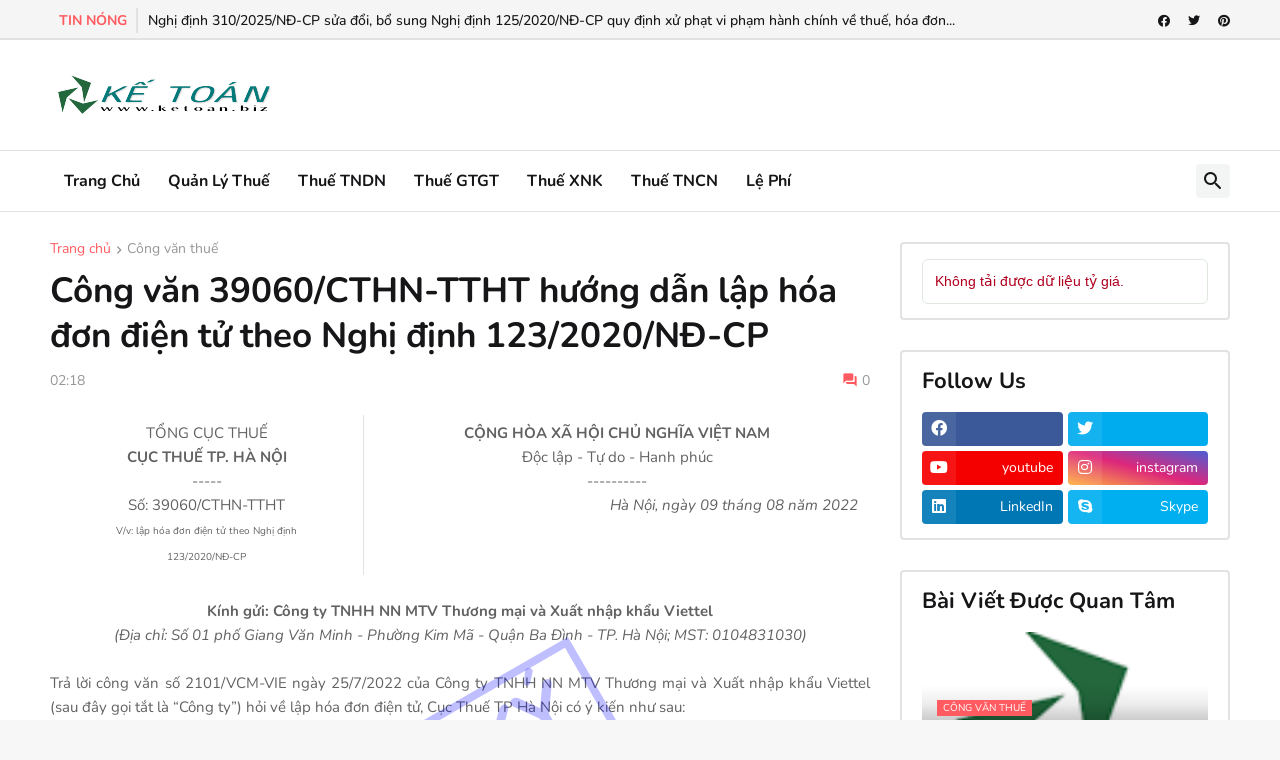

--- FILE ---
content_type: text/html; charset=UTF-8
request_url: https://thue.ketoan.biz/2022/08/cong-van-39060-cthnttht-huong-dan-lap-hoa-don-dien-tu.html
body_size: 66410
content:
<!DOCTYPE html>
<html class='ltr' dir='ltr' lang='vi' xmlns='http://www.w3.org/1999/xhtml' xmlns:b='http://www.google.com/2005/gml/b' xmlns:data='http://www.google.com/2005/gml/data' xmlns:expr='http://www.google.com/2005/gml/expr'>
<head>
<link href='https://cdnjs.cloudflare.com/ajax/libs/font-awesome/4.7.0/css/font-awesome.min.css' rel='stylesheet'>
</link>
<meta content='text/html; charset=UTF-8' http-equiv='Content-Type'/>
<meta content='width=device-width, initial-scale=1, minimum-scale=1, user-scalable=yes' name='viewport'/>
<title>Công văn 39060/CTHN-TTHT hướng dẫn lập hóa đơn điện tử theo Nghị định 123/2020/NĐ-CP</title>
<link href='//fonts.gstatic.com' rel='dns-prefetch'/>
<link href='//dnjs.cloudflare.com' rel='dns-prefetch'/>
<link href='//1.bp.blogspot.com' rel='dns-prefetch'/>
<link href='//2.bp.blogspot.com' rel='dns-prefetch'/>
<link href='//3.bp.blogspot.com' rel='dns-prefetch'/>
<link href='//4.bp.blogspot.com' rel='dns-prefetch'/>
<link href='//www.blogger.com' rel='dns-prefetch'/>
<meta content='blogger' name='generator'/>
<link href='https://thue.ketoan.biz/favicon.ico' rel='icon' type='image/x-icon'/>
<meta content='#ff5b60' name='theme-color'/>
<link href='https://thue.ketoan.biz/2022/08/cong-van-39060-cthnttht-huong-dan-lap-hoa-don-dien-tu.html' rel='canonical'/>
<meta content='Hướng dẫn lập hóa đơn điện tử theo Nghị định 123/2020/NĐ-CP' name='description'/>
<!-- Metadata for Open Graph protocol. See http://ogp.me/. -->
<meta content='vi' property='og:locale'/>
<meta content='article' property='og:type'/>
<meta content='Công văn 39060/CTHN-TTHT hướng dẫn lập hóa đơn điện tử theo Nghị định 123/2020/NĐ-CP' property='og:title'/>
<meta content='https://thue.ketoan.biz/2022/08/cong-van-39060-cthnttht-huong-dan-lap-hoa-don-dien-tu.html' property='og:url'/>
<meta content='Hướng dẫn lập hóa đơn điện tử theo Nghị định 123/2020/NĐ-CP' property='og:description'/>
<meta content='Thuế và Kế toán' property='og:site_name'/>
<meta content='https://blogger.googleusercontent.com/img/b/R29vZ2xl/AVvXsEh3wyhZ5w-CwDohPtXsWvTJzL0kWFkyT2ZQuWLEHK0aAs2EkCtN8gKm_v7wPtojyp9-r18hCA8sLyxoFd38bHAw7YLQ6bc4FIE5TB3f2M9KpMhwjubqZK7H6OEQk0EuDY4YvyMGNnC9Ax0U/w1600/tinhtrocapthoiviec.jpg' property='og:image'/>
<meta content='https://blogger.googleusercontent.com/img/b/R29vZ2xl/AVvXsEh3wyhZ5w-CwDohPtXsWvTJzL0kWFkyT2ZQuWLEHK0aAs2EkCtN8gKm_v7wPtojyp9-r18hCA8sLyxoFd38bHAw7YLQ6bc4FIE5TB3f2M9KpMhwjubqZK7H6OEQk0EuDY4YvyMGNnC9Ax0U/w1600/tinhtrocapthoiviec.jpg' name='twitter:image'/>
<meta content='summary_large_image' name='twitter:card'/>
<meta content='Công văn 39060/CTHN-TTHT hướng dẫn lập hóa đơn điện tử theo Nghị định 123/2020/NĐ-CP' name='twitter:title'/>
<meta content='https://thue.ketoan.biz/2022/08/cong-van-39060-cthnttht-huong-dan-lap-hoa-don-dien-tu.html' name='twitter:domain'/>
<meta content='Hướng dẫn lập hóa đơn điện tử theo Nghị định 123/2020/NĐ-CP' name='twitter:description'/>
<link rel="alternate" type="application/atom+xml" title="Thuế và Kế toán - Atom" href="https://thue.ketoan.biz/feeds/posts/default" />
<link rel="alternate" type="application/rss+xml" title="Thuế và Kế toán - RSS" href="https://thue.ketoan.biz/feeds/posts/default?alt=rss" />
<link rel="service.post" type="application/atom+xml" title="Thuế và Kế toán - Atom" href="https://www.blogger.com/feeds/4378025265320391010/posts/default" />

<link rel="alternate" type="application/atom+xml" title="Thuế và Kế toán - Atom" href="https://thue.ketoan.biz/feeds/8633086116627225608/comments/default" />
<!-- Font Awesome Free 5.15.3 -->
<link href='https://cdnjs.cloudflare.com/ajax/libs/font-awesome/5.15.3/css/fontawesome.min.css' rel='stylesheet'/>
<!-- Theme CSS Style -->
<style id='page-skin-1' type='text/css'><!--
/*
-----------------------------------------------
Blogger Template StyleSpotBuzz - Version - 1.0
Name:         Feedify
License:      Premium Version
Version:      1.0
Author:       Templateify
Author Url:   https://www.templateify.com/
-----------------------------------------------*/
/*-- Google Fonts --*/
@font-face {font-family: 'Nunito';font-style: italic;font-weight: 300;font-display: swap;src: url(https://fonts.gstatic.com/s/nunito/v24/XRXX3I6Li01BKofIMNaORs71cA.woff2) format('woff2');unicode-range: U+0460-052F, U+1C80-1C88, U+20B4, U+2DE0-2DFF, U+A640-A69F, U+FE2E-FE2F;}@font-face {font-family: 'Nunito';font-style: italic;font-weight: 300;font-display: swap;src: url(https://fonts.gstatic.com/s/nunito/v24/XRXX3I6Li01BKofIMNaHRs71cA.woff2) format('woff2');unicode-range: U+0400-045F, U+0490-0491, U+04B0-04B1, U+2116;}@font-face {font-family: 'Nunito';font-style: italic;font-weight: 300;font-display: swap;src: url(https://fonts.gstatic.com/s/nunito/v24/XRXX3I6Li01BKofIMNaMRs71cA.woff2) format('woff2');unicode-range: U+0102-0103, U+0110-0111, U+0128-0129, U+0168-0169, U+01A0-01A1, U+01AF-01B0, U+1EA0-1EF9, U+20AB;}@font-face {font-family: 'Nunito';font-style: italic;font-weight: 300;font-display: swap;src: url(https://fonts.gstatic.com/s/nunito/v24/XRXX3I6Li01BKofIMNaNRs71cA.woff2) format('woff2');unicode-range: U+0100-024F, U+0259, U+1E00-1EFF, U+2020, U+20A0-20AB, U+20AD-20CF, U+2113, U+2C60-2C7F, U+A720-A7FF;}@font-face {font-family: 'Nunito';font-style: italic;font-weight: 300;font-display: swap;src: url(https://fonts.gstatic.com/s/nunito/v24/XRXX3I6Li01BKofIMNaDRs4.woff2) format('woff2');unicode-range: U+0000-00FF, U+0131, U+0152-0153, U+02BB-02BC, U+02C6, U+02DA, U+02DC, U+2000-206F, U+2074, U+20AC, U+2122, U+2191, U+2193, U+2212, U+2215, U+FEFF, U+FFFD;}@font-face {font-family: 'Nunito';font-style: italic;font-weight: 400;font-display: swap;src: url(https://fonts.gstatic.com/s/nunito/v24/XRXX3I6Li01BKofIMNaORs71cA.woff2) format('woff2');unicode-range: U+0460-052F, U+1C80-1C88, U+20B4, U+2DE0-2DFF, U+A640-A69F, U+FE2E-FE2F;}@font-face {font-family: 'Nunito';font-style: italic;font-weight: 400;font-display: swap;src: url(https://fonts.gstatic.com/s/nunito/v24/XRXX3I6Li01BKofIMNaHRs71cA.woff2) format('woff2');unicode-range: U+0400-045F, U+0490-0491, U+04B0-04B1, U+2116;}@font-face {font-family: 'Nunito';font-style: italic;font-weight: 400;font-display: swap;src: url(https://fonts.gstatic.com/s/nunito/v24/XRXX3I6Li01BKofIMNaMRs71cA.woff2) format('woff2');unicode-range: U+0102-0103, U+0110-0111, U+0128-0129, U+0168-0169, U+01A0-01A1, U+01AF-01B0, U+1EA0-1EF9, U+20AB;}@font-face {font-family: 'Nunito';font-style: italic;font-weight: 400;font-display: swap;src: url(https://fonts.gstatic.com/s/nunito/v24/XRXX3I6Li01BKofIMNaNRs71cA.woff2) format('woff2');unicode-range: U+0100-024F, U+0259, U+1E00-1EFF, U+2020, U+20A0-20AB, U+20AD-20CF, U+2113, U+2C60-2C7F, U+A720-A7FF;}@font-face {font-family: 'Nunito';font-style: italic;font-weight: 400;font-display: swap;src: url(https://fonts.gstatic.com/s/nunito/v24/XRXX3I6Li01BKofIMNaDRs4.woff2) format('woff2');unicode-range: U+0000-00FF, U+0131, U+0152-0153, U+02BB-02BC, U+02C6, U+02DA, U+02DC, U+2000-206F, U+2074, U+20AC, U+2122, U+2191, U+2193, U+2212, U+2215, U+FEFF, U+FFFD;}@font-face {font-family: 'Nunito';font-style: italic;font-weight: 500;font-display: swap;src: url(https://fonts.gstatic.com/s/nunito/v24/XRXX3I6Li01BKofIMNaORs71cA.woff2) format('woff2');unicode-range: U+0460-052F, U+1C80-1C88, U+20B4, U+2DE0-2DFF, U+A640-A69F, U+FE2E-FE2F;}@font-face {font-family: 'Nunito';font-style: italic;font-weight: 500;font-display: swap;src: url(https://fonts.gstatic.com/s/nunito/v24/XRXX3I6Li01BKofIMNaHRs71cA.woff2) format('woff2');unicode-range: U+0400-045F, U+0490-0491, U+04B0-04B1, U+2116;}@font-face {font-family: 'Nunito';font-style: italic;font-weight: 500;font-display: swap;src: url(https://fonts.gstatic.com/s/nunito/v24/XRXX3I6Li01BKofIMNaMRs71cA.woff2) format('woff2');unicode-range: U+0102-0103, U+0110-0111, U+0128-0129, U+0168-0169, U+01A0-01A1, U+01AF-01B0, U+1EA0-1EF9, U+20AB;}@font-face {font-family: 'Nunito';font-style: italic;font-weight: 500;font-display: swap;src: url(https://fonts.gstatic.com/s/nunito/v24/XRXX3I6Li01BKofIMNaNRs71cA.woff2) format('woff2');unicode-range: U+0100-024F, U+0259, U+1E00-1EFF, U+2020, U+20A0-20AB, U+20AD-20CF, U+2113, U+2C60-2C7F, U+A720-A7FF;}@font-face {font-family: 'Nunito';font-style: italic;font-weight: 500;font-display: swap;src: url(https://fonts.gstatic.com/s/nunito/v24/XRXX3I6Li01BKofIMNaDRs4.woff2) format('woff2');unicode-range: U+0000-00FF, U+0131, U+0152-0153, U+02BB-02BC, U+02C6, U+02DA, U+02DC, U+2000-206F, U+2074, U+20AC, U+2122, U+2191, U+2193, U+2212, U+2215, U+FEFF, U+FFFD;}@font-face {font-family: 'Nunito';font-style: italic;font-weight: 600;font-display: swap;src: url(https://fonts.gstatic.com/s/nunito/v24/XRXX3I6Li01BKofIMNaORs71cA.woff2) format('woff2');unicode-range: U+0460-052F, U+1C80-1C88, U+20B4, U+2DE0-2DFF, U+A640-A69F, U+FE2E-FE2F;}@font-face {font-family: 'Nunito';font-style: italic;font-weight: 600;font-display: swap;src: url(https://fonts.gstatic.com/s/nunito/v24/XRXX3I6Li01BKofIMNaHRs71cA.woff2) format('woff2');unicode-range: U+0400-045F, U+0490-0491, U+04B0-04B1, U+2116;}@font-face {font-family: 'Nunito';font-style: italic;font-weight: 600;font-display: swap;src: url(https://fonts.gstatic.com/s/nunito/v24/XRXX3I6Li01BKofIMNaMRs71cA.woff2) format('woff2');unicode-range: U+0102-0103, U+0110-0111, U+0128-0129, U+0168-0169, U+01A0-01A1, U+01AF-01B0, U+1EA0-1EF9, U+20AB;}@font-face {font-family: 'Nunito';font-style: italic;font-weight: 600;font-display: swap;src: url(https://fonts.gstatic.com/s/nunito/v24/XRXX3I6Li01BKofIMNaNRs71cA.woff2) format('woff2');unicode-range: U+0100-024F, U+0259, U+1E00-1EFF, U+2020, U+20A0-20AB, U+20AD-20CF, U+2113, U+2C60-2C7F, U+A720-A7FF;}@font-face {font-family: 'Nunito';font-style: italic;font-weight: 600;font-display: swap;src: url(https://fonts.gstatic.com/s/nunito/v24/XRXX3I6Li01BKofIMNaDRs4.woff2) format('woff2');unicode-range: U+0000-00FF, U+0131, U+0152-0153, U+02BB-02BC, U+02C6, U+02DA, U+02DC, U+2000-206F, U+2074, U+20AC, U+2122, U+2191, U+2193, U+2212, U+2215, U+FEFF, U+FFFD;}@font-face {font-family: 'Nunito';font-style: italic;font-weight: 700;font-display: swap;src: url(https://fonts.gstatic.com/s/nunito/v24/XRXX3I6Li01BKofIMNaORs71cA.woff2) format('woff2');unicode-range: U+0460-052F, U+1C80-1C88, U+20B4, U+2DE0-2DFF, U+A640-A69F, U+FE2E-FE2F;}@font-face {font-family: 'Nunito';font-style: italic;font-weight: 700;font-display: swap;src: url(https://fonts.gstatic.com/s/nunito/v24/XRXX3I6Li01BKofIMNaHRs71cA.woff2) format('woff2');unicode-range: U+0400-045F, U+0490-0491, U+04B0-04B1, U+2116;}@font-face {font-family: 'Nunito';font-style: italic;font-weight: 700;font-display: swap;src: url(https://fonts.gstatic.com/s/nunito/v24/XRXX3I6Li01BKofIMNaMRs71cA.woff2) format('woff2');unicode-range: U+0102-0103, U+0110-0111, U+0128-0129, U+0168-0169, U+01A0-01A1, U+01AF-01B0, U+1EA0-1EF9, U+20AB;}@font-face {font-family: 'Nunito';font-style: italic;font-weight: 700;font-display: swap;src: url(https://fonts.gstatic.com/s/nunito/v24/XRXX3I6Li01BKofIMNaNRs71cA.woff2) format('woff2');unicode-range: U+0100-024F, U+0259, U+1E00-1EFF, U+2020, U+20A0-20AB, U+20AD-20CF, U+2113, U+2C60-2C7F, U+A720-A7FF;}@font-face {font-family: 'Nunito';font-style: italic;font-weight: 700;font-display: swap;src: url(https://fonts.gstatic.com/s/nunito/v24/XRXX3I6Li01BKofIMNaDRs4.woff2) format('woff2');unicode-range: U+0000-00FF, U+0131, U+0152-0153, U+02BB-02BC, U+02C6, U+02DA, U+02DC, U+2000-206F, U+2074, U+20AC, U+2122, U+2191, U+2193, U+2212, U+2215, U+FEFF, U+FFFD;}@font-face {font-family: 'Nunito';font-style: normal;font-weight: 300;font-display: swap;src: url(https://fonts.gstatic.com/s/nunito/v24/XRXV3I6Li01BKofIOOaBXso.woff2) format('woff2');unicode-range: U+0460-052F, U+1C80-1C88, U+20B4, U+2DE0-2DFF, U+A640-A69F, U+FE2E-FE2F;}@font-face {font-family: 'Nunito';font-style: normal;font-weight: 300;font-display: swap;src: url(https://fonts.gstatic.com/s/nunito/v24/XRXV3I6Li01BKofIMeaBXso.woff2) format('woff2');unicode-range: U+0400-045F, U+0490-0491, U+04B0-04B1, U+2116;}@font-face {font-family: 'Nunito';font-style: normal;font-weight: 300;font-display: swap;src: url(https://fonts.gstatic.com/s/nunito/v24/XRXV3I6Li01BKofIOuaBXso.woff2) format('woff2');unicode-range: U+0102-0103, U+0110-0111, U+0128-0129, U+0168-0169, U+01A0-01A1, U+01AF-01B0, U+1EA0-1EF9, U+20AB;}@font-face {font-family: 'Nunito';font-style: normal;font-weight: 300;font-display: swap;src: url(https://fonts.gstatic.com/s/nunito/v24/XRXV3I6Li01BKofIO-aBXso.woff2) format('woff2');unicode-range: U+0100-024F, U+0259, U+1E00-1EFF, U+2020, U+20A0-20AB, U+20AD-20CF, U+2113, U+2C60-2C7F, U+A720-A7FF;}@font-face {font-family: 'Nunito';font-style: normal;font-weight: 300;font-display: swap;src: url(https://fonts.gstatic.com/s/nunito/v24/XRXV3I6Li01BKofINeaB.woff2) format('woff2');unicode-range: U+0000-00FF, U+0131, U+0152-0153, U+02BB-02BC, U+02C6, U+02DA, U+02DC, U+2000-206F, U+2074, U+20AC, U+2122, U+2191, U+2193, U+2212, U+2215, U+FEFF, U+FFFD;}@font-face {font-family: 'Nunito';font-style: normal;font-weight: 400;font-display: swap;src: url(https://fonts.gstatic.com/s/nunito/v24/XRXV3I6Li01BKofIOOaBXso.woff2) format('woff2');unicode-range: U+0460-052F, U+1C80-1C88, U+20B4, U+2DE0-2DFF, U+A640-A69F, U+FE2E-FE2F;}@font-face {font-family: 'Nunito';font-style: normal;font-weight: 400;font-display: swap;src: url(https://fonts.gstatic.com/s/nunito/v24/XRXV3I6Li01BKofIMeaBXso.woff2) format('woff2');unicode-range: U+0400-045F, U+0490-0491, U+04B0-04B1, U+2116;}@font-face {font-family: 'Nunito';font-style: normal;font-weight: 400;font-display: swap;src: url(https://fonts.gstatic.com/s/nunito/v24/XRXV3I6Li01BKofIOuaBXso.woff2) format('woff2');unicode-range: U+0102-0103, U+0110-0111, U+0128-0129, U+0168-0169, U+01A0-01A1, U+01AF-01B0, U+1EA0-1EF9, U+20AB;}@font-face {font-family: 'Nunito';font-style: normal;font-weight: 400;font-display: swap;src: url(https://fonts.gstatic.com/s/nunito/v24/XRXV3I6Li01BKofIO-aBXso.woff2) format('woff2');unicode-range: U+0100-024F, U+0259, U+1E00-1EFF, U+2020, U+20A0-20AB, U+20AD-20CF, U+2113, U+2C60-2C7F, U+A720-A7FF;}@font-face {font-family: 'Nunito';font-style: normal;font-weight: 400;font-display: swap;src: url(https://fonts.gstatic.com/s/nunito/v24/XRXV3I6Li01BKofINeaB.woff2) format('woff2');unicode-range: U+0000-00FF, U+0131, U+0152-0153, U+02BB-02BC, U+02C6, U+02DA, U+02DC, U+2000-206F, U+2074, U+20AC, U+2122, U+2191, U+2193, U+2212, U+2215, U+FEFF, U+FFFD;}@font-face {font-family: 'Nunito';font-style: normal;font-weight: 500;font-display: swap;src: url(https://fonts.gstatic.com/s/nunito/v24/XRXV3I6Li01BKofIOOaBXso.woff2) format('woff2');unicode-range: U+0460-052F, U+1C80-1C88, U+20B4, U+2DE0-2DFF, U+A640-A69F, U+FE2E-FE2F;}@font-face {font-family: 'Nunito';font-style: normal;font-weight: 500;font-display: swap;src: url(https://fonts.gstatic.com/s/nunito/v24/XRXV3I6Li01BKofIMeaBXso.woff2) format('woff2');unicode-range: U+0400-045F, U+0490-0491, U+04B0-04B1, U+2116;}@font-face {font-family: 'Nunito';font-style: normal;font-weight: 500;font-display: swap;src: url(https://fonts.gstatic.com/s/nunito/v24/XRXV3I6Li01BKofIOuaBXso.woff2) format('woff2');unicode-range: U+0102-0103, U+0110-0111, U+0128-0129, U+0168-0169, U+01A0-01A1, U+01AF-01B0, U+1EA0-1EF9, U+20AB;}@font-face {font-family: 'Nunito';font-style: normal;font-weight: 500;font-display: swap;src: url(https://fonts.gstatic.com/s/nunito/v24/XRXV3I6Li01BKofIO-aBXso.woff2) format('woff2');unicode-range: U+0100-024F, U+0259, U+1E00-1EFF, U+2020, U+20A0-20AB, U+20AD-20CF, U+2113, U+2C60-2C7F, U+A720-A7FF;}@font-face {font-family: 'Nunito';font-style: normal;font-weight: 500;font-display: swap;src: url(https://fonts.gstatic.com/s/nunito/v24/XRXV3I6Li01BKofINeaB.woff2) format('woff2');unicode-range: U+0000-00FF, U+0131, U+0152-0153, U+02BB-02BC, U+02C6, U+02DA, U+02DC, U+2000-206F, U+2074, U+20AC, U+2122, U+2191, U+2193, U+2212, U+2215, U+FEFF, U+FFFD;}@font-face {font-family: 'Nunito';font-style: normal;font-weight: 600;font-display: swap;src: url(https://fonts.gstatic.com/s/nunito/v24/XRXV3I6Li01BKofIOOaBXso.woff2) format('woff2');unicode-range: U+0460-052F, U+1C80-1C88, U+20B4, U+2DE0-2DFF, U+A640-A69F, U+FE2E-FE2F;}@font-face {font-family: 'Nunito';font-style: normal;font-weight: 600;font-display: swap;src: url(https://fonts.gstatic.com/s/nunito/v24/XRXV3I6Li01BKofIMeaBXso.woff2) format('woff2');unicode-range: U+0400-045F, U+0490-0491, U+04B0-04B1, U+2116;}@font-face {font-family: 'Nunito';font-style: normal;font-weight: 600;font-display: swap;src: url(https://fonts.gstatic.com/s/nunito/v24/XRXV3I6Li01BKofIOuaBXso.woff2) format('woff2');unicode-range: U+0102-0103, U+0110-0111, U+0128-0129, U+0168-0169, U+01A0-01A1, U+01AF-01B0, U+1EA0-1EF9, U+20AB;}@font-face {font-family: 'Nunito';font-style: normal;font-weight: 600;font-display: swap;src: url(https://fonts.gstatic.com/s/nunito/v24/XRXV3I6Li01BKofIO-aBXso.woff2) format('woff2');unicode-range: U+0100-024F, U+0259, U+1E00-1EFF, U+2020, U+20A0-20AB, U+20AD-20CF, U+2113, U+2C60-2C7F, U+A720-A7FF;}@font-face {font-family: 'Nunito';font-style: normal;font-weight: 600;font-display: swap;src: url(https://fonts.gstatic.com/s/nunito/v24/XRXV3I6Li01BKofINeaB.woff2) format('woff2');unicode-range: U+0000-00FF, U+0131, U+0152-0153, U+02BB-02BC, U+02C6, U+02DA, U+02DC, U+2000-206F, U+2074, U+20AC, U+2122, U+2191, U+2193, U+2212, U+2215, U+FEFF, U+FFFD;}@font-face {font-family: 'Nunito';font-style: normal;font-weight: 700;font-display: swap;src: url(https://fonts.gstatic.com/s/nunito/v24/XRXV3I6Li01BKofIOOaBXso.woff2) format('woff2');unicode-range: U+0460-052F, U+1C80-1C88, U+20B4, U+2DE0-2DFF, U+A640-A69F, U+FE2E-FE2F;}@font-face {font-family: 'Nunito';font-style: normal;font-weight: 700;font-display: swap;src: url(https://fonts.gstatic.com/s/nunito/v24/XRXV3I6Li01BKofIMeaBXso.woff2) format('woff2');unicode-range: U+0400-045F, U+0490-0491, U+04B0-04B1, U+2116;}@font-face {font-family: 'Nunito';font-style: normal;font-weight: 700;font-display: swap;src: url(https://fonts.gstatic.com/s/nunito/v24/XRXV3I6Li01BKofIOuaBXso.woff2) format('woff2');unicode-range: U+0102-0103, U+0110-0111, U+0128-0129, U+0168-0169, U+01A0-01A1, U+01AF-01B0, U+1EA0-1EF9, U+20AB;}@font-face {font-family: 'Nunito';font-style: normal;font-weight: 700;font-display: swap;src: url(https://fonts.gstatic.com/s/nunito/v24/XRXV3I6Li01BKofIO-aBXso.woff2) format('woff2');unicode-range: U+0100-024F, U+0259, U+1E00-1EFF, U+2020, U+20A0-20AB, U+20AD-20CF, U+2113, U+2C60-2C7F, U+A720-A7FF;}@font-face {font-family: 'Nunito';font-style: normal;font-weight: 700;font-display: swap;src: url(https://fonts.gstatic.com/s/nunito/v24/XRXV3I6Li01BKofINeaB.woff2) format('woff2');unicode-range: U+0000-00FF, U+0131, U+0152-0153, U+02BB-02BC, U+02C6, U+02DA, U+02DC, U+2000-206F, U+2074, U+20AC, U+2122, U+2191, U+2193, U+2212, U+2215, U+FEFF, U+FFFD;}
/*-- Material Icons Font --*/
@font-face{font-family:"Material Icons Round";font-display:swap;font-style:normal;font-weight:400;src:url(https://fonts.gstatic.com/s/materialiconsround/v65/LDItaoyNOAY6Uewc665JcIzCKsKc_M9flwmP.woff2) format("woff2")}.mir{font-family:"Material Icons Round";font-weight:400;font-style:normal;font-size:24px;line-height:1;letter-spacing:normal;text-transform:none;display:inline-block;white-space:nowrap;word-wrap:normal;direction:ltr;-webkit-font-feature-settings:liga;-webkit-font-smoothing:antialiased}@font-face{font-family:"PBT Icons";font-display:block;font-style:normal;font-weight:400;src:url(https://fonts.gstatic.com/s/materialiconsround/v65/LDItaoyNOAY6Uewc665JcIzCKsKc_M9flwmP.woff2) format("woff2")}
/*-- Font Awesome 5 Brands 5.15.3 --*/
@font-face{font-family:"Font Awesome 5 Brands";font-display:swap;font-style:normal;font-weight:400;src:url(https://cdnjs.cloudflare.com/ajax/libs/font-awesome/5.15.3/webfonts/fa-brands-400.eot);src:url(https://cdnjs.cloudflare.com/ajax/libs/font-awesome/5.15.3/webfonts/fa-brands-400.eot?#iefix) format("embedded-opentype"),url(https://cdnjs.cloudflare.com/ajax/libs/font-awesome/5.15.3/webfonts/fa-brands-400.woff2) format("woff2"),url(https://cdnjs.cloudflare.com/ajax/libs/font-awesome/5.15.3/webfonts/fa-brands-400.woff) format("woff"),url(https://cdnjs.cloudflare.com/ajax/libs/font-awesome/5.15.3/webfonts/fa-brands-400.ttf) format("truetype"),url(https://cdnjs.cloudflare.com/ajax/libs/font-awesome/5.15.3/webfonts/fa-brands-400.svg#fontawesome) format("svg")}.fab{font-family:"Font Awesome 5 Brands";font-weight:400}
/*-- CSS Variables --*/
:root{
--body-font:'Nunito', Arial, sans-serif;
--menu-font:'Nunito', Arial, sans-serif;
--title-font:'Nunito', Arial, sans-serif;
--text-font:'Nunito', Arial, sans-serif;
--body-bg-color:#F7F7F7;
--body-bg:#F7F7F7 none repeat fixed top left;
--outer-bg:#FFFFFF;
--main-color:#ff5b60;
--title-color:#161618;
--title-hover-color:#ff5b60;
--meta-color:#979797;
--text-color:#626262;
--tag-bg:#ff5b60;
--tag-color:#FFFFFF;
--topbar-bg:#f5f5f5;
--topbar-color:#161618;
--topbar-hover-color:#ff5b60;
--header-bg:#FFFFFF;
--header-color:#161618;
--header-hover-color:#ff5b60;
--submenu-bg:#FFFFFF;
--submenu-color:#161618;
--submenu-hover-color:#ff5b60;
--mega-bg:#FFFFFF;
--mega-color:#161618;
--mega-hover-color:#ff5b60;
--mega-meta-color:#979797;
--mobilemenu-bg:#FFFFFF;
--mobilemenu-color:#161618;
--mobilemenu-hover-color:#ff5b60;
--widget-title-bg:#ffffff;
--widget-title-color:#161618;
--video-widget-color:#161616;
--video-widget-hover-color:#ff5b60;
--video-widget-meta-color:#979797;
--footer-bg:#FFFFFF;
--footer-color:#161618;
--footer-hover-color:#ff5b60;
--footer-meta-color:#979797;
--footer-text-color:#696969;
--footerbar-bg:#f5f6f7;
--footerbar-color:#161618;
--footerbar-hover-color:#ff5b60;
--cookie-bg:#FFFFFF;
--cookie-color:#626262;
--button-bg:#ff5b60;
--button-color:#FFFFFF;
--button-hover-bg:#1870EB;
--button-hover-color:#FFFFFF;
--title-font-weight: 700;
--gray-bg:rgba(155,170,175,0.12);
--border-color:#e2e2e2;
--radius:4px;
--avatar-shadow:0px 1px 4px rgba(0,0,0,0.05);
}
html.is-dark{
--body-bg-color:#39393a;
--body-bg:#F7F7F7 none repeat fixed top left;
--outer-bg:#222226;
--title-color:#f6f7f8;
--title-hover-color:#ff5b60;
--meta-color:#aaa;
--text-color:#d4d6d8;
--tag-bg:#ff5b60;
--tag-color:#FFFFFF;
--topbar-bg:#09090a;
--topbar-color:#f6f7f8;
--topbar-hover-color:#ff5b60;
--header-bg:#161618;
--header-color:#f6f7f8;
--header-hover-color:#ff5b60;
--submenu-bg:#09090a;
--submenu-color:#f6f7f8;
--submenu-hover-color:#ff5b60;
--mega-bg:#09090a;
--mega-color:#f6f7f8;
--mega-hover-color:#ff5b60;
--mega-meta-color:#aaaaaa;
--mobilemenu-bg:#222226;
--mobilemenu-color:#f6f7f8;
--mobilemenu-hover-color:#ff5b60;
--widget-title-bg:#222226;
--widget-title-color:#f6f7f8;
--video-widget-color:#f6f7f8;
--video-widget-hover-color:#ff5b60;
--video-widget-meta-color:#aaa;
--footer-bg:#161618;
--footer-color:#f6f7f8;
--footer-hover-color:#ff5b60;
--footer-meta-color:#aaa;
--footer-text-color:#aaa;
--footerbar-bg:#09090a;
--footerbar-color:#f6f7f8;
--footerbar-hover-color:#ff5b60;
--cookie-bg:#09090a;
--cookie-color:#d4d6d8;
--button-bg:#ff5b60;
--button-color:#ffffff;
--button-hover-bg:#1870EB;
--button-hover-color:#FFFFFF;
--gray-bg:rgba(255,255,255,0.03);
--border-color:rgba(255,255,255,0.05);
}
html.rtl{
--body-font:'Cairo',Arial,sans-serif;
--menu-font:'Cairo',Arial,sans-serif;
--title-font:'Cairo',Arial,sans-serif;
--text-font:'Cairo',Arial,sans-serif;
}
/*-- Reset CSS --*/
html,body,a,abbr,acronym,address,applet,b,big,blockquote,caption,center,cite,code,dd,del,dfn,div,dl,dt,em,fieldset,font,form,input,button,h1,h2,h3,h4,h5,h6,i,iframe,img,ins,kbd,label,legend,li,object,p,pre,q,s,samp,small,span,strike,strong,sub,sup,table,tbody,td,tfoot,th,thead,tr,tt,u,ul,var{
padding:0;
margin:0;
border:0;
outline:none;
vertical-align:baseline;
background:0 0;
text-decoration:none
}
dl,ul{
list-style-position:inside;
list-style:none
}
ul li{
list-style:none
}
caption{
text-align:center
}
img{
border:none;
position:relative
}
a,a:visited{
text-decoration:none
}
.post-body a:visited {
color:blue;
}
.clearfix{
clear:both
}
.section,.widget,.widget ul{
margin:0;
padding:0
}
a{
color:var(--main-color)
}
a img{
border:0
}
abbr{
text-decoration:none
}
.separator a{
text-decoration:none!important;
clear:none!important;
float:none!important;
margin-left:0!important;
margin-right:0!important
}
#Navbar1,#navbar-iframe,.widget-item-control,a.quickedit,.home-link,.feed-links{
display:none!important
}
.center{
display:table;
margin:0 auto;
position:relative
}
.widget > h2,.widget > h3{
display:none
}
.widget iframe,.widget img{
max-width:100%
}
button,input,select,textarea{
background:transparent;
font-family:var(--body-font);
-webkit-appearance:none;
-moz-appearance:none;
appearance:none;
outline:none;
border-radius:0
}
button{
cursor:pointer
}
input[type="search"]::-webkit-search-cancel-button{
-webkit-appearance:none
}
/*-- Style CSS --*/
*{
box-sizing:border-box
}
html{
position:relative;
word-break:break-word;
word-wrap:break-word;
text-rendering:optimizeLegibility;
-webkit-font-smoothing:antialiased;
-webkit-text-size-adjust:100%
}
body{
position:relative;
background:var(--body-bg);
background-color:var(--body-bg-color);
font-family:var(--body-font);
font-size:14px;
color:var(--text-color);
font-weight:400;
font-style:normal;
line-height:1.4em
}
.rtl{
direction:rtl
}
h1,h2,h3,h4,h5,h6{
font-family:var(--title-font);
font-weight:700
}
a,input,button{
transition:all .0s ease
}
#outer-wrapper{
position:relative;
overflow:hidden;
width:100%;
max-width:100%;
background-color:var(--outer-bg);
margin:0 auto;
padding:0
}
.is-boxed #outer-wrapper{
width:1240px;
max-width:100%;
box-shadow:0 0 20px rgba(0,0,0,0.1)
}
.is-dark .is-boxed #outer-wrapper{
box-shadow:0 0 20px rgba(0,0,0,0.3)
}
.container{
position:relative
}
.row-x1{
width:1180px;
max-width:100%
}
.row-x2{
width:100%
}
.flex-c{
display:flex;
justify-content:center
}
.flex-col{
display:flex;
flex-direction:column
}
.flex-sb{
display:flex;
justify-content:space-between
}
#content-wrapper{
float:left;
width:100%;
overflow:hidden;
padding:30px 0
}
.is-left #content-wrapper > .container,.rtl .is-right #content-wrapper > .container{
flex-direction:row-reverse
}
.rtl .is-left #content-wrapper > .container{
flex-direction:row
}
#content-feat-wrapper {
float: left;
width: 100%;
overflow: hidden;
padding: 0 0 30px;
}
.is-left #content-feat-wrapper > .container,.rtl .is-right #content-feat-wrapper > .container{
flex-direction:row-reverse
}
.rtl .is-left #content-feat-wrapper > .container{
flex-direction:row
}
.theiaStickySidebar:before,.theiaStickySidebar:after{
content:'';
display:table;
clear:both
}
#main-wrapper{
position:relative;
width:calc(100% - 360px)
}
.no-sidebar #main-wrapper{
width:100%
}
#sidebar-wrapper{
position:relative;
width:330px
}
.no-sidebar #sidebar-wrapper{
display:none
}
.entry-image-wrap,.author-avatar-wrap,.comments .avatar-image-container{
display:block;
position:relative;
overflow:hidden;
background-color:var(--gray-bg);
z-index:5;
color:transparent
}
.entry-image,.author-avatar{
display:block;
position:relative;
width:100%;
height:100%;
background-size:cover;
background-position:center center;
background-repeat:no-repeat;
z-index:1;
opacity:0;
transition:opacity .35s ease,filter 0s ease
}
.entry-image.templateify-lazy,.author-avatar.templateify-lazy{
opacity:1
}
.entry-image-wrap:hover .entry-image,.cs:hover .entry-image-wrap .entry-image{
filter:brightness(1.03)
}
.entry-image-wrap.is-video:after{
display:flex;
position:absolute;
content:'\e037';
top:50%;
right:50%;
width:38px;
height:27px;
background-color:rgba(0,0,0,0.5);
font-family:'Material Icons Round';
font-size:25px;
color:#fff;
font-weight:400;
align-items:center;
justify-content:center;
z-index:5;
transform:translate(50%,-50%);
box-sizing:border-box;
padding:0 0 0 1px;
margin:0;
border-radius:6px;
box-shadow:0 1px 3px 0 rgba(0,0,0,0.1)
}
.entry-image-wrap.sz-1.is-video:after{
transform:translate(50%,-50%) scale(.7)
}
.entry-image-wrap.sz-2.is-video:after{
transform:translate(50%,-50%) scale(.8)
}
.entry-image-wrap.is-video:hover:after,.cs:hover .entry-image-wrap.is-video:after{
background-color:#f50000
}
.cs .entry-image-wrap.is-video:after{
top:15px;
right:15px;
transform:translate(0)
}
.rtl .cs .entry-image-wrap.is-video:after{
left:15px;
right:unset
}
.entry-header{
display:flex;
flex-direction:column
}
.entry-category{
display:flex;
align-items:center;
height:16px;
background-color:var(--tag-bg);
font-size:10px;
color:var(--tag-color);
font-weight:400;
text-transform:uppercase;
line-height:1;
padding:0 6px
}
.entry-image-wrap .entry-category{
position:absolute;
left:0px;
bottom:0;
z-index:2
}
.rtl .entry-image-wrap .entry-category{
left:unset;
right:0
}
.entry-title{
color:var(--title-color);
font-weight:var(--title-font-weight);
line-height:1.3em
}
.entry-title a{
display:block;
color:var(--title-color)
}
.entry-title a:hover{
color:var(--title-hover-color)
}
.entry-meta{
display:flex;
font-size:12px;
color:var(--meta-color);
font-weight:400;
margin:4px 0 0
}
.entry-meta .mi{
display:flex
}
.entry-meta .mi,.entry-meta .sp{
margin:0 4px 0 0
}
.rtl .entry-meta .mi,.rtl .entry-meta .sp{
margin:0 0 0 4px
}
.entry-meta .author-name{
color:var(--main-color);
font-weight:600
}
.excerpt{
font-family:var(--text-font);
line-height:1.5em
}
.cs .entry-inner{
display:block;
position:relative;
width:100%;
height:100%;
overflow:hidden
}
.before-mask:before{
content:'';
position:absolute;
left:0;
right:0;
bottom:0;
height:80%;
background-image:linear-gradient(to bottom,rgba(0,0,0,0) 25%,rgba(0,0,0,0.5));
-webkit-backface-visibility:hidden;
backface-visibility:hidden;
z-index:2;
opacity:1;
margin:0;
transition:opacity .25s ease
}
.entry-info{
position:absolute;
left:0;
bottom:0;
width:100%;
background:linear-gradient(to bottom,rgba(0,0,0,0),rgba(0,0,0,0.5));
overflow:hidden;
z-index:10;
padding:15px
}
.entry-info .entry-title{
color:#fff;
text-shadow:0 1px 2px rgba(0,0,0,0.1)
}
.entry-info .entry-meta{
color:#c5c5ca;
text-shadow:0 1px 2px rgba(0,0,0,0.1)
}
.entry-info .entry-meta .author-name{
color:#d5d5da;
font-weight:500
}
.entry-info .entry-category{
width:-moz-fit-content;
width:fit-content;
margin:0 0 10px
}
.btn{
position:relative;
border-radius:var(--radius)
}
.error-msg{
display:flex;
align-items:center;
font-size:14px;
color:var(--meta-color);
padding:20px 0;
font-weight:400
}
.loader{
position:relative;
width:100%;
height:100%;
overflow:hidden;
display:flex;
align-items:center;
justify-content:center;
margin:0
}
.loader:after{
content:'';
display:block;
width:30px;
height:30px;
box-sizing:border-box;
margin:0;
border:2px solid var(--main-color);
border-right-color:var(--border-color);
border-radius:100%;
animation:spinner .65s infinite linear;
transform-origin:center
}
@keyframes spinner{
0%{
-webkit-transform:rotate(0deg);
transform:rotate(0deg)
}
to{
-webkit-transform:rotate(1turn);
transform:rotate(1turn)
}
}
.social a:before{
display:block;
font-family:'Font Awesome 5 Brands';
font-style:normal;
font-weight:400
}
.social .rss a:before,.social .share a:before,.social .email a:before,.social .external-link a:before{
content:'\e0e5';
font-family:'Material Icons Round'
}
.social .share a:before{
content:'\e80d'
}
.social .email a:before{
content:'\e0be'
}
.social .external-link a:before{
content:'\e89e'
}
.social-bg .blogger a,.social-bg-hover .blogger a:hover{
background-color:#ff5722
}
.social-bg .apple a,.social-bg-hover .apple a:hover{
background-color:#333
}
.social-bg .amazon a,.social-bg-hover .amazon a:hover{
background-color:#fe9800
}
.social-bg .microsoft a,.social-bg-hover .microsoft a:hover{
background-color:#0067B8
}
.social-bg .facebook a,.social-bg .facebook-f a,.social-bg-hover .facebook a:hover,.social-bg-hover .facebook-f a:hover{
background-color:#3b5999
}
.social-bg .twitter a,.social-bg-hover .twitter a:hover{
background-color:#00acee
}
.social-bg .youtube a,.social-bg-hover .youtube a:hover{
background-color:#f50000
}
.social-bg .instagram a,.social-bg-hover .instagram a:hover{
background:linear-gradient(15deg,#ffb13d,#dd277b,#4d5ed4)
}
.social-bg .pinterest a,.social-bg .pinterest-p a,.social-bg-hover .pinterest a:hover,.social-bg-hover .pinterest-p a:hover{
background-color:#ca2127
}
.social-bg .dribbble a,.social-bg-hover .dribbble a:hover{
background-color:#ea4c89
}
.social-bg .linkedin a,.social-bg-hover .linkedin a:hover{
background-color:#0077b5
}
.social-bg .tumblr a,.social-bg-hover .tumblr a:hover{
background-color:#365069
}
.social-bg .twitch a,.social-bg-hover .twitch a:hover{
background-color:#6441a5
}
.social-bg .rss a,.social-bg-hover .rss a:hover{
background-color:#ffc200
}
.social-bg .skype a,.social-bg-hover .skype a:hover{
background-color:#00aff0
}
.social-bg .stumbleupon a,.social-bg-hover .stumbleupon a:hover{
background-color:#eb4823
}
.social-bg .vk a,.social-bg-hover .vk a:hover{
background-color:#4a76a8
}
.social-bg .stack-overflow a,.social-bg-hover .stack-overflow a:hover{
background-color:#f48024
}
.social-bg .github a,.social-bg-hover .github a:hover{
background-color:#24292e
}
.social-bg .soundcloud a,.social-bg-hover .soundcloud a:hover{
background:linear-gradient(#ff7400,#ff3400)
}
.social-bg .behance a,.social-bg-hover .behance a:hover{
background-color:#191919
}
.social-bg .digg a,.social-bg-hover .digg a:hover{
background-color:#1b1a19
}
.social-bg .delicious a,.social-bg-hover .delicious a:hover{
background-color:#0076e8
}
.social-bg .codepen a,.social-bg-hover .codepen a:hover{
background-color:#000
}
.social-bg .flipboard a,.social-bg-hover .flipboard a:hover{
background-color:#f52828
}
.social-bg .reddit a,.social-bg-hover .reddit a:hover{
background-color:#ff4500
}
.social-bg .whatsapp a,.social-bg-hover .whatsapp a:hover{
background-color:#3fbb50
}
.social-bg .messenger a,.social-bg-hover .messenger a:hover{
background-color:#0084ff
}
.social-bg .snapchat a,.social-bg-hover .snapchat a:hover{
background-color:#ffe700
}
.social-bg .telegram a,.social-bg-hover .telegram a:hover{
background-color:#179cde
}
.social-bg .steam a,.social-bg-hover .steam a:hover{
background:linear-gradient(5deg,#0d89bc,#112c5b,#0d1c47)
}
.social-bg .discord a,.social-bg-hover .discord a:hover{
background-color:#7289da
}
.social-bg .quora a,.social-bg-hover .quora a:hover{
background-color:#b92b27
}
.social-bg .tiktok a,.social-bg-hover .tiktok a:hover{
background-color:#fe2c55
}
.social-bg .share a,.social-bg-hover .share a:hover{
background-color:var(--meta-color)
}
.social-bg .email a,.social-bg-hover .email a:hover{
background-color:#888
}
.social-bg .external-link a,.social-bg-hover .external-link a:hover{
background-color:var(--title-color)
}
.social-color .blogger a,.social-color-hover .blogger a:hover{
color:#ff5722
}
.social-color .apple a,.social-color-hover .apple a:hover{
color:#333
}
.social-color .amazon a,.social-color-hover .amazon a:hover{
color:#fe9800
}
.social-color .microsoft a,.social-color-hover .microsoft a:hover{
color:#0067B8
}
.social-color .facebook a,.social-color .facebook-f a,.social-color-hover .facebook a:hover,.social-color-hover .facebook-f a:hover{
color:#3b5999
}
.social-color .twitter a,.social-color-hover .twitter a:hover{
color:#00acee
}
.social-color .youtube a,.social-color-hover .youtube a:hover{
color:#f50000
}
.social-color .instagram a,.social-color-hover .instagram a:hover{
color:#dd277b
}
.social-color .pinterest a,.social-color .pinterest-p a,.social-color-hover .pinterest a:hover,.social-color-hover .pinterest-p a:hover{
color:#ca2127
}
.social-color .dribbble a,.social-color-hover .dribbble a:hover{
color:#ea4c89
}
.social-color .linkedin a,.social-color-hover .linkedin a:hover{
color:#0077b5
}
.social-color .tumblr a,.social-color-hover .tumblr a:hover{
color:#365069
}
.social-color .twitch a,.social-color-hover .twitch a:hover{
color:#6441a5
}
.social-color .rss a,.social-color-hover .rss a:hover{
color:#ffc200
}
.social-color .skype a,.social-color-hover .skype a:hover{
color:#00aff0
}
.social-color .stumbleupon a,.social-color-hover .stumbleupon a:hover{
color:#eb4823
}
.social-color .vk a,.social-color-hover .vk a:hover{
color:#4a76a8
}
.social-color .stack-overflow a,.social-color-hover .stack-overflow a:hover{
color:#f48024
}
.social-color .github a,.social-color-hover .github a:hover{
color:#24292e
}
.social-color .soundcloud a,.social-color-hover .soundcloud a:hover{
color:#ff7400
}
.social-color .behance a,.social-color-hover .behance a:hover{
color:#191919
}
.social-color .digg a,.social-color-hover .digg a:hover{
color:#1b1a19
}
.social-color .delicious a,.social-color-hover .delicious a:hover{
color:#0076e8
}
.social-color .codepen a,.social-color-hover .codepen a:hover{
color:#000
}
.social-color .flipboard a,.social-color-hover .flipboard a:hover{
color:#f52828
}
.social-color .reddit a,.social-color-hover .reddit a:hover{
color:#ff4500
}
.social-color .whatsapp a,.social-color-hover .whatsapp a:hover{
color:#3fbb50
}
.social-color .messenger a,.social-color-hover .messenger a:hover{
color:#0084ff
}
.social-color .snapchat a,.social-color-hover .snapchat a:hover{
color:#ffe700
}
.social-color .telegram a,.social-color-hover .telegram a:hover{
color:#179cde
}
.social-color .steam a,.social-color-hover .steam a:hover{
color:#112c5b
}
.social-color .discord a,.social-color-hover .discord a:hover{
color:#7289da
}
.social-color .quora a,.social-color-hover .quora a:hover{
color:#b92b27
}
.social-color .tiktok a,.social-color-hover .tiktok a:hover{
color:#fe2c55
}
.social-color .share a,.social-color-hover .share a:hover{
color:var(--meta-color)
}
.social-color .email a,.social-color-hover .email a:hover{
color:#888
}
.social-color .external-link a,.social-color-hover .external-link a:hover{
color:var(--title-color)
}
#header-wrapper{
float:left;
width:100%;
z-index:50
}
.topbar-wrap{
position:relative;
float:left;
width:100%;
height:40px;
background-color:var(--topbar-bg);
border-bottom: 0.1rem solid var(--border-color);
z-index:1;
padding: 8px 0;
}
.topbar .widget:last-child{
display:flex;
flex:1;
justify-content:flex-end
}
.topbar .link-list{
display:flex;
flex-wrap:wrap
}
.topbar .link-list li + li{
margin:0 0 0 18px
}
.rtl .topbar .link-list li + li{
margin:0 18px 0 0
}
.topbar .link-list a{
display:block;
font-size:12px;
color:var(--topbar-color);
line-height:28px
}
.topbar .link-list a:hover{
color:var(--topbar-hover-color)
}
.topbar .social-icons{
display:flex;
flex-wrap:wrap
}
.topbar .social-icons li + li{
margin:0 0 0 18px
}
.rtl .topbar .social-icons li + li{
margin:0 18px 0 0
}
.topbar.flex-right {
height: 25px;
background:var(--topbar-bg);
}
.topbar .social-icons a{
display:block;
font-size:12px;
color:var(--topbar-color);
line-height:28px
}
.topbar .social-icons .rss a,.topbar .social-icons .email a,.topbar .social-icons .external-link a{
font-size:15px
}
.topbar .social-icons a:hover{
color:var(--topbar-hover-color)
}
.main-header {
position: relative;
padding: 25px 0;
margin: 0;
}
.main-header,.header-inner,.header-header{
float:left;
width:100%;
height:100%;
background-color:var(--header-bg)
}
.main-menu-inner {
background-color: var(--header-bg);
}
.header-header{
}
.main-menu-inner.is-fixed{
position:fixed;
top:-60px;
left:0;
width:100%;
z-index:990;
backface-visibility:hidden;
visibility:hidden;
opacity:0;
transition:all .25s ease
}
.main-menu-inner.is-fixed.show{
top:0;
opacity:1;
visibility:visible;
margin:0
}
.is-boxed .header-header{
float:none;
width:1240px;
max-width:100%;
margin:0 auto;
padding:0
}
.header-items{
position:relative;
display:flex;
flex-wrap:wrap;
justify-content:space-between
}
.flex-left{
display:flex;
align-items:center;
z-index:15
}
.flex-right{
display:flex;
align-items:center;
position:absolute;
top:0;
right:0;
height:60px;
z-index:15
}
.rtl .flex-right{
left:0;
right:unset
}
.main-logo{
display:flex;
align-items:center;
flex-shrink:0;
height:60px;
overflow:hidden;
margin:0 14px 0 0
}
.rtl .main-logo{
margin:0 0 0 14px
}
.main-logo img{
display:block;
width:auto;
height:auto;
max-height:60px
}
.is-dark .main-logo img {
-webkit-filter: invert(1);
filter: invert(1);
}
.main-logo .title{
max-width:100%;
font-size:25px;
color:var(--header-color);
line-height:40px;
font-weight:700;
overflow:hidden;
white-space:nowrap;
text-overflow:ellipsis
}
.main-logo .title a{
color:var(--header-color)
}
.main-logo .title a:hover{
color:var(--header-hover-color)
}
.main-logo #h1-off{
display:none;
visibility:hidden
}
#header-top-ads-wrap {
position: relative;
float: right;
width: 728px;
max-width: 100%;
margin: 0;
}
#header-top-ads-wrap .header-ads .widget {
margin: 0 auto;
}
.main-menu-wrap {
position: relative;
float: left;
width: 100%;
margin: 0;
background-color: var(--header-bg);
border: 0.1rem solid var(--border-color);
border-width: 1px 0 1px 0;
}
.main-menu-wrap .container {
position: relative;
margin: 0 auto;
}
.main-menu-items {
position: relative;
}
#feedify-pro-main-nav{
z-index:10
}
#feedify-pro-main-nav .widget,#feedify-pro-main-nav .widget > .widget-title{
display:none
}
#feedify-pro-main-nav .show-menu{
display:block
}
#feedify-pro-main-nav ul#feedify-pro-main-nav-menu{
display:flex;
height:60px
}
#feedify-pro-main-nav ul > li{
position:relative;
display:flex;
flex-shrink:0
}
#feedify-pro-main-nav-menu > li > a{
position:relative;
display:flex;
font-family:var(--menu-font);
font-size:16px;
color:var(--header-color);
font-weight:700;
align-items:center;
text-transform:capitalize;
padding:0 14px
}
#feedify-pro-main-nav-menu > li:hover > a{
color:var(--header-hover-color)
}
#feedify-pro-main-nav ul > li > ul,#feedify-pro-main-nav ul > li > .ul{
position:absolute;
left:0;
top:60px;
width:180px;
background-color:var(--submenu-bg);
z-index:99999;
padding:7px 0;
backface-visibility:hidden;
visibility:hidden;
opacity:0;
box-shadow:0 1px 2px rgba(0,0,0,0.1),0 5px 10px 0 rgba(0,0,0,0.1)
}
.rtl #feedify-pro-main-nav ul > li > ul,.rtl #feedify-pro-main-nav ul > li > .ul{
left:auto;
right:0
}
#feedify-pro-main-nav ul > li > ul > li > ul{
position:absolute;
top:-7px;
left:100%;
margin:0
}
.rtl #feedify-pro-main-nav ul > li > ul > li > ul{
left:unset;
right:100%
}
#feedify-pro-main-nav ul > li > ul > li{
display:block;
float:none;
position:relative
}
.rtl #feedify-pro-main-nav ul > li > ul > li{
float:none
}
#feedify-pro-main-nav ul > li > ul > li a{
position:relative;
display:block;
font-size:14px;
color:var(--submenu-color);
padding:7px 14px
}
#feedify-pro-main-nav ul > li > ul > li:hover > a{
color:var(--submenu-hover-color)
}
#feedify-pro-main-nav ul > li.has-sub > a:after{
content:'\e5cf';
font-family:'Material Icons Round';
font-size:16px;
font-weight:400;
margin:-4px 0 0 2px
}
.rtl #feedify-pro-main-nav ul > li.has-sub > a:after{
margin:-4px 2px 0 0
}
#feedify-pro-main-nav ul > li > ul > li.has-sub > a:after{
content:'\e5cc';
float:right;
margin:0
}
.rtl #feedify-pro-main-nav ul > li > ul > li.has-sub > a:after{
content:'\e5cb';
float:left;
margin:0
}
#feedify-pro-main-nav ul ul,#feedify-pro-main-nav ul .ul{
transition:all .17s ease
}
#feedify-pro-main-nav ul > li:hover > ul,#feedify-pro-main-nav ul > li:hover > .ul,#feedify-pro-main-nav ul > li > ul > li:hover > ul{
visibility:visible;
opacity:1;
transform:translate3d(0,0,0);
margin:0
}
#feedify-pro-main-nav .mega-menu{
position:static!important
}
#feedify-pro-main-nav .mega-menu > .ul{
width:100%;
background-color:var(--mega-bg);
overflow:hidden;
padding:20px
}
.mega-menu .mega-items{
display:grid;
grid-template-columns:repeat(5,1fr);
column-gap:20px
}
.mega-menu .mega-items.no-items{
grid-template-columns:1fr
}
.mega-items .mega-item{
--title-color:var(--mega-color);
--title-hover-color:var(--mega-hover-color);
--meta-color:var(--mega-meta-color);
width:100%;
display:flex;
flex-direction:column
}
.mega-item .entry-image-wrap{
width:100%;
height:114px;
z-index:1;
margin:0 0 8px
}
.mega-item .entry-title{
font-size:14px
}
.mega-menu .error-msg{
justify-content:center
}
.mobile-menu-toggle{
display:none;
height:34px;
font-size:26px;
color:var(--header-color);
align-items:center;
padding:0 13px 0 16px
}
.rtl .mobile-menu-toggle{
padding:0 16px 0 13px
}
.header-mobile-toggle {
display:none;
}
.mobile-menu-toggle:after{
content:'\e5d2';
font-family:'Material Icons Round';
font-weight:400
}
.mobile-menu-toggle:hover{
color:var(--header-hover-color)
}
.toggle-wrap{
background-color:var(--header-bg);
display:flex;
align-items:center;
z-index:20
}
.search-toggle{
display:flex;
align-items:center;
justify-content:center;
width:34px;
height:34px;
background-color:var(--gray-bg);
color:var(--header-color);
font-size:24px;
cursor:pointer;
border-radius:var(--radius)
}
.search-toggle:before{
display:block;
content:'\e8b6';
font-family:'Material Icons Round';
font-weight:400
}
.search-toggle:hover{
color:var(--header-hover-color)
}
#main-search-wrap, #main-search-wrap1{
display:none;
position:absolute;
top:0;
right:0;
width:100%;
height:60px;
background-color:var(--header-bg);
z-index:25
}
.rtl #main-search-wrap, .rtl #main-search-wrap1{
left:0;
right:unset
}
@-webkit-keyframes showSearch{
0%{
width:80%;
opacity:0
}
100%{
width:100%;
opacity:1
}
}
.main-search{
position:relative;
float:right;
width:100%;
height:100%;
display:flex;
align-items:center;
animation:showSearch .17s ease
}
.rtl .main-search{
float:left
}
.main-search .search-form{
display:flex;
flex:1;
height:34px
}
.main-search .search-input{
width:100%;
flex:1;
font-family:inherit;
font-size:15px;
color:var(--header-color);
font-weight:400;
text-align:left
}
.rtl .main-search .search-input{
text-align:right
}
.main-search .search-input::placeholder{
color:var(--header-color);
opacity:.65;
outline:none
}
.main-search .search-toggle:before{
content:'\e5cd'
}
.overlay{
visibility:hidden;
opacity:0;
position:fixed;
top:0;
left:0;
right:0;
bottom:0;
background-color:rgba(17,17,17,0.3);
z-index:1000;
-webkit-backdrop-filter:saturate(100%) blur(1px);
-ms-backdrop-filter:saturate(100%) blur(1px);
-o-backdrop-filter:saturate(100%) blur(1px);
backdrop-filter:saturate(100%) blur(1px);
margin:0;
transition:all .25s ease
}
#slide-menu{
display:none;
position:fixed;
width:300px;
height:100%;
top:0;
left:0;
bottom:0;
background-color:var(--mobilemenu-bg);
overflow:hidden;
z-index:1010;
left:0;
-webkit-transform:translateX(-100%);
transform:translateX(-100%);
visibility:hidden;
box-shadow:3px 0 10px rgba(0,0,0,0.1);
transition:all .25s ease
}
.rtl #slide-menu{
left:unset;
right:0;
-webkit-transform:translateX(100%);
transform:translateX(100%)
}
.nav-active #slide-menu,.rtl .nav-active #slide-menu{
-webkit-transform:translateX(0);
transform:translateX(0);
visibility:visible
}
.slide-menu-header{
height:60px;
background-color:var(--header-bg);
overflow:hidden;
display:flex;
align-items:center;
justify-content:space-between;
box-shadow:0 0 10px rgba(0,0,0,0.1)
}
.mobile-logo{
display:flex;
flex:1;
width:100%;
overflow:hidden;
padding:0 0 0 20px
}
.rtl .mobile-logo{
padding:0 20px 0 0
}
.mobile-logo .homepage{
max-width:100%;
font-size:25px;
color:var(--header-color);
line-height:40px;
font-weight:700;
overflow:hidden;
white-space:nowrap;
text-overflow:ellipsis
}
.mobile-logo .homepage:hover{
color:var(--header-hover-color)
}
.mobile-logo .logo-img img{
display:block;
width:auto;
max-width:100%;
height:auto;
max-height:40px
}
.hide-mobile-menu{
display:flex;
height:100%;
color:var(--header-color);
font-size:26px;
align-items:center;
z-index:20;
padding:0 15px
}
.hide-mobile-menu:before{
content:'\e5cd';
font-family:'Material Icons Round';
font-weight:400
}
.hide-mobile-menu:hover{
color:var(--header-hover-color)
}
.slide-menu-flex{
display:flex;
height:calc(100% - 60px);
flex-direction:column;
justify-content:space-between;
overflow:hidden;
overflow-y:auto;
-webkit-overflow-scrolling:touch
}
.mobile-menu{
padding:20px
}
.mobile-menu .m-sub{
display:none;
grid-column:1/3;
overflow:hidden
}
.mobile-menu ul li a{
display:block;
font-size:14px;
color:var(--mobilemenu-color);
font-weight:400;
padding:10px 0
}
.mobile-menu > ul > li > a{
font-family:var(--menu-font);
font-weight:700;
text-transform:uppercase
}
.mobile-menu li.has-sub{
display:grid;
grid-template-columns:1fr 34px
}
.mobile-menu .submenu-toggle{
display:block;
align-self:center;
font-size:24px;
color:var(--mobilemenu-color);
text-align:right
}
.rtl .mobile-menu .submenu-toggle{
text-align:left
}
.mobile-menu .submenu-toggle:before{
content:'\e5cf';
font-family:'Material Icons Round';
font-weight:400
}
.mobile-menu .expanded > .submenu-toggle:before{
content:'\e5ce'
}
.mobile-menu ul li a:hover,.mobile-menu .submenu-toggle:hover{
color:var(--mobilemenu-hover-color)
}
.mobile-menu li.has-sub li a{
font-size:14px;
opacity:.75;
padding:10px
}
.mobile-menu li.has-sub li li a{
padding:10px 20px
}
.mm-footer{
padding:20px
}
.mm-footer .mm-social{
margin:0 0 10px
}
.mm-footer ul{
display:flex;
flex-wrap:wrap
}
.mm-footer li{
margin:0 15px 0 0
}
.rtl .mm-footer li{
margin:0 0 0 15px
}
.mm-footer li:last-child{
margin:0
}
.mm-footer .mm-menu li{
margin-top:5px
}
.mm-footer a{
display:block;
font-size:14px;
color:var(--mobilemenu-color)
}
.mm-footer .rss a,.mm-footer .email a,.mm-footer .external-link a{
font-size:18px
}
.mm-footer a:hover{
color:var(--mobilemenu-hover-color)
}
#header-ads-wrap{
float:left;
width:100%
}
.header-ads .widget{
position:relative;
margin:30px 0 0
}
#ticker-wrapper,#ticker .widget{
float:left;
width:100%
}
#ticker .widget{
display:none;
align-items:flex-start;
margin:0
}
#ticker .widget.is-visible,#ticker .widget.PopularPosts{
display:flex
}
.ticker .widget-title{
display:flex;
align-items:center;
height:25px;
color:var(--main-color);
padding:0 9px;
border-right:0.1rem solid var(--border-color);
margin:0 10px 0 0
}
.rtl .ticker .widget-title{
margin:0 0 0 10px
}
.ticker .widget-title .title{
font-size:14px;
font-weight:700;
text-transform:uppercase
}
.ticker .widget-content{
display:flex;
justify-content:space-between;
flex:1;
height:25px
}
.ticker .loader{
justify-content:flex-start
}
.ticker .loader:after{
width:16px;
height:16px;
border-width:1.5px
}
.ticker .error-msg{
max-width:100%;
overflow:hidden;
white-space:nowrap;
text-overflow:ellipsis;
padding:0
}
.ticker-items{
position:relative;
display:flex;
align-items:center;
flex:1;
overflow:hidden
}
.ticker-item{
position:absolute;
top:0;
left:0;
width:100%;
opacity:0;
visibility:hidden;
transform:translate3d(5px,0,0);
pointer-events:none;
transition:all .85s ease
}
.rtl .ticker-item{
left:unset;
right:0;
transform:translate3d(-10px,0,0)
}
.ticker-item.active{
opacity:1;
visibility:visible;
transform:translate3d(0,0,0);
pointer-events:initial
}
.ticker-item .entry-title{
height:25px;
display:flex;
font-size:14px;
font-weight:500;
line-height:25px
}
.ticker-item .entry-title a{
max-width:100%;
overflow:hidden;
white-space:nowrap;
text-overflow:ellipsis
}
.ticker-item .entry-title a:hover {
color:var(--topbar-hover-color)
}
.ticker-nav{
display:none;
}
#featured-wrapper,#featured .widget,#featured .widget-content{
float:left;
width:100%;
margin:0
}
#featured .widget{
display:none;
margin:30px 0 0
}
#featured .widget.is-visible,#featured .widget.PopularPosts{
display:block
}
#featured .widget-content{
display:flex;
align-items:center;
justify-content:center;
min-height:382px;
margin:0
}
#featured .error-msg{
padding:0
}
.featured-items{
width:100%;
display:grid;
grid-template-columns:repeat(2,1fr);
grid-gap:2px
}
.type-feat1 .featured-items {
grid-template-columns: 2.5fr 1fr;
grid-gap: 10px;
}
.featured-cards {
display: grid;
grid-template-columns: 1.5fr 1fr;
grid-gap: 10px;
}
.featured-grid{
display:grid;
grid-template-columns:repeat(2,1fr);
grid-gap:2px
}
.type-feat1 .featured-grid {
grid-template-columns: 1fr;
grid-gap: 15px;
}
.featured-item{
width:100%;
height:190px
}
.type-feat1 .featured-grid .featured-item {
height:100%;
margin-bottom:15px;
border-bottom: 0.1rem dotted rgba(19,18,18,.2);
}
.type-feat1 .featured-grid .featured-item:last-child {
border:0;
margin:0;
}
.type-feat1 .featured-cards .featured-item {
width: 100%;
height: 271px;
display: flex;
flex-direction: column;
margin: 0;
overflow: hidden;
}
.featured-item.item-0{
height:100%
}
.type-feat1 .featured-cards .featured-item.item-0 {
grid-row: 1/3;
display: flex;
flex-direction: column;
height: 100%;
}
.featured-item .entry-image-wrap{
width:100%;
height:100%
}
.featured-item.item-0 .entry-info{
padding:20px
}
.featured-item .entry-title{
font-size:15px
}
.type-feat1 .featured-grid .featured-item .entry-title {
display: -webkit-box;
-webkit-line-clamp: 2;
-webkit-box-orient: vertical;
overflow: hidden;
}
.featured-item.item-0 .entry-title{
font-size:25px
}
.featured-item .entry-meta{
flex-wrap:wrap
}
.featured-items .cs.item-0 .entry-image-wrap.is-video:after{
top:20px;
right:20px
}
.rtl .featured-items .cs.item-0 .entry-image-wrap.is-video:after{
left:20px;
right:unset
}
.type-feat3 .featured-items{
grid-template-columns:repeat(3, 1fr)
}
.type-feat3 .featured-grid{
grid-column:2/4
}
.type-feat3 .featured-item.item-0 .entry-info{
padding:15px
}
.type-feat3 .featured-item .entry-title{
font-size:17px
}
.type-feat3 .featured-item.item-0 .entry-title{
font-size:21px
}
.title-wrap{
display:flex;
justify-content:space-between;
height:30px;
margin:0 0 15px;
background:var(--widget-title-bg)
}
.title-wrap > *{
display:flex;
align-items:center
}
.title-wrap > .title{
height:30px;
background-color:var(--widget-title-bg);
font-family:var(--title-font);
font-size:22px;
color:var(--widget-title-color);
font-weight:700;
text-transform:capitalize;
padding:0
}
.title-wrap > .title-link{
font-size:13px;
color:var(--main-color);
padding:0 13px;
}
.title-wrap > .title-link:hover{
color:var(--widget-title-color);
}
.content-section,.content-section .content-block{
float:left;
width:100%
}
.content-section .widget{
display:none;
float:left;
width:100%;
margin:0 0 30px
}
.content-section .widget.column-style{
width:calc((100% - 25px) / 2)
}
.content-section .widget[data-align="right"]{
float:right
}
.content-section .widget.is-visible{
display:flex;
flex-direction:column
}
.content-section .widget.is-ad{
display:block
}
#content-section-2 .widget:last-child{
margin:0
}
.content-section .loader{
height:180px
}
.block-items{
display:grid;
grid-template-columns:repeat(2,1fr);
align-items:start;
grid-gap:25px
}
.block-item{
display:flex;
flex-direction:column
}
.block-items .item-0 .entry-image-wrap{
width:100%;
height:180px;
margin:0 0 12px
}
.block-items .item-0 .entry-title{
font-size:21px
}
.block-items .item-0 .entry-excerpt{
font-size:14px;
margin:10px 0 0
}
.block-items .item-0 .entry-meta{
flex-wrap:wrap;
margin:10px 0 0
}
.block-list{
display:grid;
grid-template-columns:1fr;
grid-gap:25px
}
.block-list .block-item{
flex-direction:row
}
.block-list .entry-header{
flex:1
}
.block-list .entry-image-wrap{
width:98px;
height:65px;
margin:0 13px 0 0
}
.rtl .block-list .entry-image-wrap{
margin:0 0 0 13px
}
.block-list .entry-title{
font-size:14px
}
.grid-items{
display:grid;
grid-template-columns:repeat(3,1fr);
grid-gap:25px
}
.grid-item{
display:flex;
flex-direction:column
}
.grid-item .entry-image-wrap{
width:100%;
height:180px;
margin:0 0 10px
}
.grid-item .entry-title{
font-size:14px
}
.grid2-items{
display:grid;
grid-template-columns:repeat(2,1fr);
grid-gap:25px
}
.grid2-item{
display:flex;
flex-direction:column;
width:100%
}
.grid2-item .entry-image-wrap{
width:100%;
height:380px;
margin:0
}
.grid2-item .entry-title{
font-size:19px
}
.grid2-item .entry-meta{
flex-wrap:wrap
}
.video-style .widget-content{
--title-color:var(--video-widget-color);
--title-hover-color:var(--video-widget-hover-color);
--meta-color:var(--video-widget-meta-color)
}
.video-style .widget-content{
}
.video-items{
display:grid;
grid-template-columns:1fr;
align-items:start;
grid-gap:25px
}
.video-style .video-items{
grid-gap:20px
}
.video-items .cs .entry-inner{
height:320px
}
.video-items .cs .entry-image-wrap{
width:100%;
height:100%
}
.video-items .cs .entry-title{
font-size:23px
}
.video-items .cs .entry-excerpt{
font-size:14px;
margin:10px 0 0
}
.video-items .cs .entry-meta{
flex-wrap:wrap
}
.video-cards{
display:grid;
grid-template-columns:repeat(2,1fr);
grid-gap:20px
}
.video-grid{
display:grid;
grid-template-columns:repeat(4,1fr);
grid-gap:25px
}
.video-style .video-grid{
grid-gap:20px
}
.video-grid .video-item{
display:flex;
flex-direction:column
}
.video-grid .entry-image-wrap{
width:100%;
height:130px;
margin:0 0 10px
}
.video-style .video-grid .entry-image-wrap{
height:180px
}
.video-grid .entry-title{
font-size:14px
}
.video-style .video-grid{
--title-font-weight:600
}
.column-items{
display:grid;
grid-template-columns:1fr;
grid-gap:25px
}
.col-item{
display:flex
}
.col-item .entry-inner{
height:230px
}
.col-item .entry-image-wrap{
width:98px;
height:65px;
margin:0 13px 0 0
}
.rtl .col-item .entry-image-wrap{
margin:0 0 0 13px
}
.col-item .entry-inner .entry-image-wrap{
width:100%;
height:100%;
margin:0
}
.col-item .entry-header:not(.entry-info){
flex:1
}
.col-item .entry-title{
font-size:14px
}
.col-item .entry-inner .entry-title{
font-size:19px
}
.col-item .entry-inner .entry-meta{
flex-wrap:wrap
}
#main{
float:left;
width:100%
}
.queryMessage .query-info{
display:flex;
align-items:center;
font-family:var(--title-font);
font-size:17px;
color:var(--title-color);
font-weight:700;
text-transform:uppercase;
margin:0 0 20px
}
.no-posts .queryMessage .query-info{
margin:0
}
.queryMessage .query-info:after{
display:inline-block;
content:'\e5cc';
font-family:'Material Icons Round';
font-size:24px;
font-weight:400;
margin:0 0 0 -4px
}
.rtl .queryMessage .query-info:after{
content:'\e5cb';
margin:0 -4px 0 0
}
.queryEmpty{
font-size:14px;
color:var(--meta-color);
text-align:center;
margin:50px 0
}
.index-post-wrap{
display:grid;
grid-template-columns:1fr;
grid-gap:25px
}
.index-post{
display:flex
}
.index-post.ad-type{
display:block
}
.index-post .entry-image-wrap{
width:350px;
height:230px;
margin:0 18px 0 0
}
.rtl .index-post .entry-image-wrap{
margin:0 0 0 18px
}
.index-post .entry-header{
flex:1
}
.index-post .entry-title{
font-size:26px
}
.index-post .entry-excerpt{
font-size:14px;
margin:10px 0 0
}
.index-post .entry-meta{
flex-wrap:wrap;
margin:10px 0 0
}
.post-animated{
-webkit-animation-duration:.5s;
animation-duration:.5s
}
@keyframes fadeInUp{
from{
opacity:0;
transform:translate3d(0,10px,0)
}
to{
opacity:1;
transform:translate3d(0,0,0)
}
}
.post-fadeInUp{
animation-name:fadeInUp
}
#breadcrumb{
display:flex;
font-size:14px;
color:var(--meta-color);
font-weight:400;
line-height:1;
margin:0 0 10px
}
#breadcrumb a{
color:var(--meta-color)
}
#breadcrumb a.home,#breadcrumb a:hover{
color:var(--main-color)
}
#breadcrumb .separator:after{
content:'\e5cc';
font-family:'Material Icons Round';
font-size:16px;
font-weight:400;
font-style:normal;
vertical-align:middle
}
.rtl #breadcrumb .separator:after{
content:'\e5cb'
}
.item-post h1.entry-title{
font-size:35px;
font-weight:700
}
.p-eh .entry-meta{
flex-wrap:wrap;
justify-content:space-between;
font-size:14px;
margin:13px 0 0
}
.p-eh .entry-meta .align-left,.p-eh .entry-meta .align-right{
display:flex;
flex-wrap:wrap;
align-items:center
}
.p-eh .entry-meta .mi,.p-eh .entry-meta .sp{
margin:0 4px 0 0
}
.rtl .p-eh .entry-meta .mi,.rtl .p-eh .entry-meta .sp{
margin:0 0 0 4px
}
.p-eh .entry-meta .entry-author{
align-items:center
}
.p-eh .entry-meta .entry-author:before{
display:none
}
.p-eh .entry-meta .author-avatar-wrap{
overflow:visible;
width:30px;
height:30px;
background-color:var(--outer-bg);
padding:1px;
margin:0 5px 0 0;
border:1px solid var(--main-color);
border-radius:100%
}
.rtl .p-eh .entry-meta .author-avatar-wrap{
margin:0 0 0 5px
}
.p-eh .entry-meta .author-avatar-wrap:before{
content:'';
position:absolute;
display:block;
top:calc(50% - 6px);
left:-1px;
width:calc(100% + 2px);
height:12px;
background-color:var(--outer-bg);
z-index:1;
margin:0
}
.p-eh .entry-meta .author-avatar{
z-index:2;
border-radius:50%
}
.entry-meta .entry-comments-link{
display:none;
margin:0 0 0 10px
}
.rlt .entry-meta .entry-comments-link{
margin:0 10px 0 0
}
.entry-meta .entry-comments-link:before{
display:inline-block;
content:'\e8af';
font-family:'Material Icons Round';
font-size:16px;
color:var(--main-color);
font-weight:400;
margin:0 4px 0 0
}
.rtl .entry-meta .entry-comments-link:before{
margin:0 0 0 4px
}
.entry-meta .entry-comments-link.show{
display:flex
}
#post-body{
position:relative;
float:left;
width:100%;
font-family:var(--text-font);
font-size:15px;
color:var(--text-color);
line-height:1.6em;
margin:25px 0 0
}
.post-body p{
margin-bottom:25px
}
.post-body h1,.post-body h2,.post-body h3,.post-body h4,.post-body h5,.post-body h6{
font-size:17px;
color:var(--title-color);
line-height:1.3em;
margin:0 0 20px
}
.post-body h1{
font-size:26px
}
.post-body h2{
font-size:23px
}
.post-body h3{
font-size:20px
}
.post-body img{
height:auto!important
}
blockquote{
position:relative;
background-color:var(--gray-bg);
color:var(--title-color);
font-style:normal;
padding:20px;
margin:0;
border-radius:var(--radius)
}
blockquote:before{
position:absolute;
top:0;
left:5px;
content:'\e244';
font-family:'Material Icons Round';
font-size:60px;
color:var(--title-color);
font-style:normal;
font-weight:400;
line-height:1;
opacity:.05;
margin:0
}
.rtl blockquote:before{
left:unset;
right:5px
}
.post-body .responsive-video-wrap{
position:relative;
width:100%;
padding:0;
padding-top:56%
}
.post-body .responsive-video-wrap iframe{
position:absolute;
top:0;
left:0;
width:100%;
height:100%
}
.post-body ul{
padding:0 0 0 20px;
margin:10px 0
}
.rtl .post-body ul{
padding:0 20px 0 0
}
.post-body li{
margin:8px 0;
padding:0
}
.post-body ul li,.post-body ol ul li{
list-style:none
}
.post-body ul li:before,.post-body ul li ul li ul li:before{
display:inline-block;
content:'\2022';
font-size:16px;
line-height:1;
vertical-align:middle;
margin:0 5px 0 0
}
.post-body ul li ul li:before{
content:'\26AC'
}
.rtl .post-body ul li:before{
margin:0 0 0 5px
}
.post-body ol{
counter-reset:templateify;
padding:0 0 0 20px;
margin:10px 0
}
.rtl .post-body ol{
padding:0 20px 0 0
}
.post-body ol > li{
counter-increment:templateify;
list-style:none
}
.post-body ol > li:before{
display:inline-block;
content:counters(templateify,'.')'.';
margin:0 5px 0 0
}
.rtl .post-body ol > li:before{
margin:0 0 0 5px
}
.post-body ol ol{
counter-reset:templateify2
}
.post-body ol ol > li{
counter-increment:templateify2
}
.post-body ol ol > li:before{
content:counters(templateify2,'.')'.'
}
.post-body ol ol ol{
counter-reset:templateify3
}
.post-body ol ol > li ol > li{
counter-increment:templateify3
}
.post-body ol ol > li ol > li:before{
content:counters(templateify3,'.')'.'
}
.post-body u{
text-decoration:underline
}
.post-body strike{
text-decoration:line-through
}
.post-body sup{
vertical-align:super
}
.post-body a{
color:var(--main-color)
}
.post-body a:hover{
text-decoration:underline
}
.post-body a.button{
display:inline-block;
height:34px;
background-color:var(--button-bg);
font-family:var(--body-font);
font-size:15px;
color:var(--button-color);
font-weight:400;
line-height:34px;
text-align:center;
text-decoration:none;
cursor:pointer;
padding:0 20px;
margin:0 6px 8px 0
}
.rtl .post-body a.button{
margin:0 0 8px 6px
}
.post-body a.button.x2{
height:46px;
font-size:18px;
line-height:46px
}
.post-body a.button.is-c,.rtl.post-body a.button.is-c{
margin:0 3px 8px
}
.post-body a.button.x2 span{
display:inline-block;
background-color:rgba(255,255,255,0.1);
font-size:14px;
line-height:14px;
padding:6px;
margin:0 0 0 20px;
border-radius:var(--radius)
}
.rtl .post-body a.button.x2 span{
margin:0 20px 0 0
}
.post-body .button:before{
display:inline-block;
font-family:'Material Icons Round';
font-size:16px;
font-weight:400;
line-height:1;
vertical-align:middle;
margin:-1px 6px 0 0
}
.rtl .post-body .button:before{
margin:-1px 0 0 6px
}
.post-body a.btn.x2:before{
font-size:20px;
margin:-2px 6px 0 0
}
.rtl .post-body a.btn.x2:before{
margin:-2px 0 0 6px
}
.post-body .btn.preview:before{
content:'\e8f4'
}
.post-body .btn.download:before{
content:'\f090'
}
.post-body .btn.link:before{
content:'\e157'
}
.post-body .btn.cart:before{
content:'\e8cc'
}
.post-body .btn.info:before{
content:'\e88e'
}
.post-body .btn.share:before{
content:'\e80d'
}
.post-body .btn.contact:before{
content:'\e0e1'
}
.post-body .btn.whatsapp:before{
content:'\f232';
font-family:'Font Awesome 5 Brands';
font-style:normal
}
.post-body .btn.paypal:before{
content:'\f1ed';
font-family:'Font Awesome 5 Brands';
font-style:normal
}
.post-body .btn.gift:before{
content:'\e8f6'
}
.post-body a.button:hover{
background-color:var(--button-hover-bg);
color:var(--button-hover-color)
}
.post-body a.color{
color:#fff
}
.post-body a.color:hover{
opacity:.9
}
.alert-message{
display:block;
background-color:var(--gray-bg);
padding:20px;
border:1px solid var(--border-color);
border-radius:var(--radius)
}
.alert-message.alert-success{
background-color:rgba(39,174,96,0.1);
color:rgba(39,174,96,1);
border-color:rgba(39,174,96,0.1)
}
.alert-message.alert-info{
background-color:rgba(41,128,185,0.1);
color:rgba(41,128,185,1);
border-color:rgba(41,128,185,0.1)
}
.alert-message.alert-warning{
background-color:rgba(243,156,18,0.1);
color:rgba(243,156,18,1);
border-color:rgba(243,156,18,0.1)
}
.alert-message.alert-error{
background-color:rgba(231,76,60,0.1);
color:rgba(231,76,60,1);
border-color:rgba(231,76,60,0.1)
}
.alert-message:before{
display:inline-block;
font-family:'Material Icons Round';
font-size:18px;
line-height:1;
font-weight:400;
vertical-align:middle;
margin:0 5px 0 0
}
.rtl .alert-message:before{
margin:0 0 0 5px
}
.alert-message.alert-success:before{
content:'\e86c'
}
.alert-message.alert-info:before{
content:'\e88e'
}
.alert-message.alert-warning:before{
content:'\e000'
}
.alert-message.alert-error:before{
content:'\e5c9'
}
.post-body table{
width:100%;
overflow-x:auto;
text-align:left;
margin:0;
border-collapse:collapse;
border:1px solid var(--border-color)
}
.rtl .post-body table{
text-align:right
}
.post-body table td,.post-body table th{
padding:6px 12px;
border:1px solid var(--border-color)
}
.post-body table thead th{
color:var(--title-color);
vertical-align:bottom
}
table.tr-caption-container,table.tr-caption-container td,table.tr-caption-container th{
line-height:1;
padding:0;
border:0
}
table.tr-caption-container td.tr-caption{
font-size:12px;
color:var(--meta-color);
font-style:italic;
padding:6px 0 0
}
.templateify-toc-wrap{
display:flex;
width:100%;
clear:both;
margin:0
}
.templateify-toc-inner{
position:relative;
max-width:100%;
background-color:var(--gray-bg);
display:flex;
flex-direction:column;
overflow:hidden;
font-size:14px;
color:var(--title-color);
line-height:1.6em;
border:1px solid var(--border-color);
border-radius:var(--radius)
}
a.templateify-toc-title{
position:relative;
height:40px;
font-size:16px;
color:var(--title-color);
font-weight:var(--title-font-weight);
display:flex;
align-items:center;
justify-content:space-between;
padding:0 13px 0 18px
}
.rtl a.templateify-toc-title{
padding:0 18px 0 13px
}
.templateify-toc-title-text{
display:flex
}
.templateify-toc-title-text:before{
content:'\e242';
font-family:'Material Icons Round';
font-size:20px;
font-weight:400;
margin:0 6px 0 0
}
.rtl .templateify-toc-title-text:before{
margin:0 0 0 6px
}
.templateify-toc-title:after{
content:'\e5cf';
font-family:'Material Icons Round';
font-size:24px;
font-weight:400;
margin:0 0 0 20px
}
.rtl .templateify-toc-title:after{
margin:0 20px 0 0
}
.templateify-toc-title.is-expanded:after{
content:'\e5ce'
}
a.templateify-toc-title:hover{
text-decoration:none
}
#templateify-toc{
display:none;
padding:0 20px 10px;
margin:0
}
#templateify-toc ol{
counter-reset:templateifyToc;
padding:0 0 0 20px
}
.rtl #templateify-toc ol{
padding:0 20px 0 0
}
#templateify-toc li{
counter-increment:templateifyToc;
font-size:14px;
margin:10px 0
}
#templateify-toc li:before{
content:counters(templateifyToc,'.')'.'
}
#templateify-toc li a{
color:var(--main-color)
}
#templateify-toc li a:hover{
color:var(--main-color);
text-decoration:underline
}
.post-body .contact-form-widget{
display:table;
font-family:var(--body-font)
}
.post-body .contact-form-widget .cf-s{
font-size:15px
}
.post-body .contact-form-name.cf-s{
width:calc(50% - 5px)
}
.rtl .post-body .contact-form-name{
float:right
}
.post-body .contact-form-email.cf-s{
float:right;
width:calc(50% - 5px)
}
.rtl .post-body .contact-form-email{
float:left
}
.post-body .contact-form-button-submit{
font-size:15px
}
.post-body pre,pre.code-box{
display:block;
background-color:var(--gray-bg);
font-family:Monospace;
font-size:13px;
white-space:pre-wrap;
line-height:1.4em;
padding:20px;
border:1px solid var(--border-color);
border-radius:var(--radius)
}
.post-body .google-auto-placed{
margin:25px 0
}
.entry-labels{
display:flex;
flex-wrap:wrap;
margin:20px 0 0
}
.entry-labels > *{
display:flex;
align-items:center;
height:20px;
background-color:var(--gray-bg);
font-size:12px;
color:var(--title-color);
padding:0 6px;
margin:5px 5px 0 0
}
.rtl .entry-labels > *{
margin:5px 0 0 5px
}
.entry-labels span{
background-color:var(--widget-title-bg);
color:var(--widget-title-color)
}
.entry-labels a:hover{
background-color:var(--button-bg);
color:var(--button-color)
}
.post-share{
margin:20px 0 0
}
.share-links{
display:flex;
flex-wrap:wrap;
align-items:flex-start
}
.share-links li a{
display:flex;
align-items:center;
justify-content:center;
width:34px;
height:34px;
font-size:16px;
color:#fff;
font-weight:400;
overflow:hidden;
margin:5px 5px 0 0
}
.rtl .share-links li a{
margin:5px 0 0 5px
}
.share-links .email a{
font-size:20px
}
.share-links .has-span a{
width:auto;
justify-content:space-between
}
.share-links .has-span a:before{
display:flex;
align-items:center;
justify-content:center;
flex-shrink:0;
height:100%;
width:34px;
background-color:rgba(255,255,255,0.08)
}
.share-links span{
font-size:14px;
padding:0 20px
}
.share-links li a:hover{
opacity:.9
}
.share-links .show-hid a{
background-color:var(--gray-bg);
font-size:28px;
color:rgba(155,155,155,0.8)
}
.share-links .show-hid a:before{
content:'\e145';
font-family:'Material Icons Round';
font-weight:400
}
.post-share .expanded .show-hid a:before{
content:'\e15b'
}
.share-links .reddit,.share-links .linkedin,.share-links .tumblr,.share-links .telegram{
display:none
}
.post-share .expanded li[class]{
display:inline-block
}
.post-widget{
margin:30px 0 0
}
.about-author{
display:flex;
padding:20px;
border:1px solid var(--border-color)
}
.about-author .author-avatar-wrap{
width:60px;
height:60px;
margin:0 15px 0 0;
border-radius:50%;
box-shadow:var(--avatar-shadow)
}
.rtl .about-author .author-avatar-wrap{
margin:0 0 0 15px
}
.about-author .author-title{
font-size:18px;
color:var(--title-color);
font-weight:var(--title-font-weight);
margin:0 0 10px
}
.about-author .author-title a{
color:var(--title-color)
}
.about-author .author-title a:hover{
color:var(--title-hover-color)
}
.author-description{
flex:1
}
.author-description .author-text{
display:block;
font-size:14px
}
.author-description .author-text br,.author-description .author-text a{
display:none
}
ul.author-links{
display:flex;
flex-wrap:wrap;
padding:0
}
.author-links li{
margin:10px 12px 0 0
}
.rtl .author-links li{
margin:10px 0 0 12px
}
.author-links li a{
display:block;
font-size:14px;
color:var(--text-color);
padding:0
}
.author-links li.email a,.author-links li.external-link a{
font-size:16px
}
.author-links li a:hover{
opacity:.9
}
#feedify-pro-related-posts{
display:none
}
.related-content .loader{
height:180px
}
.related-posts{
display:grid;
grid-template-columns:repeat(3,1fr);
grid-gap:25px
}
.related-item{
display:flex;
flex-direction:column
}
.related-item .entry-image-wrap{
width:100%;
height:130px;
margin:0 0 10px
}
.related-item .entry-title{
font-size:14px
}
.feedify-pro-blog-post-comments{
display:none;
flex-direction:column
}
.feedify-pro-blog-post-comments.is-visible{
display:flex
}
.feedify-pro-blog-post-comments:not(.comments-system-blogger) #comments{
margin:-10px 0
}
.feedify-pro-blog-post-comments .fb_iframe_widget_fluid_desktop{
float:left;
display:block!important;
width:calc(100% + 16px)!important;
max-width:calc(100% + 16px)!important;
margin:0 -8px
}
.feedify-pro-blog-post-comments .fb_iframe_widget_fluid_desktop span,.feedify-pro-blog-post-comments .fb_iframe_widget_fluid_desktop iframe{
float:left;
display:block!important;
width:100%!important
}
#disqus_thread,.fb-comments{
clear:both;
padding:0
}
#comments h4#comment-post-message{
display:none;
float:none
}
.comments-system-blogger .comments-title.has-message{
margin:0 0 13px
}
.comments .comment-content{
display:block;
font-family:var(--text-font);
font-size:14px;
color:var(--text-color);
line-height:1.5em;
margin:10px 0 0
}
.comments .comment-content > a:hover{
text-decoration:underline
}
.comment-thread .comment{
position:relative;
list-style:none;
padding:20px;
margin:25px 0 0;
border:1px solid var(--border-color)
}
.comment-thread .comment .comment{
background-color:var(--gray-bg);
border:0
}
.comment-thread ol{
padding:0;
margin:0
}
.comment-thread .comment-replies ol{
padding:0 0 4px
}
.toplevel-thread ol > li:first-child{
margin:0
}
.toplevel-thread ol > li:first-child > .comment-block{
padding-top:0;
margin:0;
border:0
}
.comment-thread ol ol .comment:before{
position:absolute;
content:'\f060';
left:-30px;
top:-5px;
font-family:'Material Icons Round';
font-size:20px;
color:var(--border-color);
font-weight:400
}
.rtl .comment-thread ol ol .comment:before{
left:unset;
right:-25px;
transform:rotate(-180deg)
}
.comments .comment-replybox-single iframe{
padding:0 0 0 48px
}
.rtl .comments .comment-replybox-single iframe{
padding:0 48px 0 0
}
.comment-thread .avatar-image-container{
position:absolute;
top:20px;
left:20px;
width:35px;
height:35px;
overflow:hidden;
border-radius:50%;
box-shadow:var(--avatar-shadow)
}
.rtl .comment-thread .avatar-image-container{
left:auto;
right:20px
}
.avatar-image-container img{
display:block;
width:100%;
height:100%
}
.comments .comment-header{
padding:0 0 0 48px
}
.rtl .comments .comment-header{
padding:0 48px 0 0
}
.comments .comment-header .user{
display:inline-block;
font-family:var(--title-font);
font-size:16px;
color:var(--title-color);
font-weight:var(--title-font-weight);
font-style:normal
}
.comments .comment-header .user a{
color:var(--title-color)
}
.comments .comment-header .user a:hover{
color:var(--title-hover-color)
}
.comments .comment-header .icon.user{
display:none
}
.comments .comment-header .icon.blog-author{
display:inline-block;
font-size:14px;
color:var(--main-color);
vertical-align:top;
margin:-5px 0 0 4px
}
.rtl .comments .comment-header .icon.blog-author{
margin:-5px 4px 0 0
}
.comments .comment-header .icon.blog-author:before{
content:'\ef76';
font-family:'Material Icons Round';
font-weight:400
}
.comments .comment-header .datetime{
display:block;
margin:1px 0 0
}
.comment-header .datetime a{
font-size:12px;
color:var(--meta-color)
}
.comments .comment-actions{
display:block;
margin:10px 0 0
}
.comments .comment-actions a{
display:inline-block;
font-size:14px;
color:var(--main-color);
font-weight:400;
font-style:normal;
margin:0 15px 0 0
}
.rtl .comments .comment-actions a{
margin:0 0 0 15px
}
.comments .comment-actions a:hover{
text-decoration:underline
}
.item-control{
display:none
}
.loadmore.loaded a{
display:inline-block;
border-bottom:1px solid rgba(155,155,155,.51);
text-decoration:none;
margin-top:15px
}
.comments .continue{
display:none
}
.comments .comment-replies{
padding:0 0 0 48px
}
.rtl .comments .comment-replies{
padding:0 48px 0 0
}
.thread-expanded .thread-count a,.loadmore{
display:none
}
.comments .footer{
float:left;
width:100%;
font-size:13px;
margin:0
}
p.comments-message{
font-size:14px;
color:var(--meta-color);
font-style:italic;
margin:0 0 15px
}
p.comments-message.no-new-comments{
padding:0;
margin:0;
border:0
}
p.comments-message > a{
color:var(--main-color)
}
p.comments-message > a:hover{
color:var(--title-color)
}
p.comments-message > em{
color:#ff3f34;
font-style:normal;
margin:0 3px
}
#comments[data-embed='false'] p.comments-message > i{
color:var(--main-color);
font-style:normal
}
.comment-form > p{
display:none
}
.comment-content .responsive-video-wrap{
position:relative;
width:100%;
padding:0;
padding-top:56%
}
.comment-content .responsive-video-wrap iframe{
position:absolute;
top:0;
left:0;
width:100%;
height:100%
}
.comments #top-ce.comment-replybox-thread,.comments.no-comments .comment-form{
padding:10px 20px;
margin:25px 0 0;
border:1px solid var(--border-color)
}
.comments.no-comments .comment-form{
margin:0
}
.comments #top-continue a{
float:left;
width:100%;
height:34px;
background-color:var(--button-bg);
font-size:14px;
color:var(--button-color);
font-weight:400;
line-height:34px;
text-align:center;
padding:0;
margin:25px 0 0;
border-radius:var(--radius)
}
.comments #top-continue a:hover{
background-color:var(--button-hover-bg);
color:var(--button-hover-color)
}
.post-nav{
display:flex;
flex-wrap:wrap;
justify-content:space-between;
font-size:14px
}
.post-nav > *{
display:flex;
align-items:center;
color:var(--meta-color);
margin:0 -5px
}
.post-nav a:hover{
color:var(--main-color)
}
.post-nav span{
color:var(--meta-color);
cursor:no-drop;
opacity:.65
}
.post-nav .post-nav-link:before,.post-nav .post-nav-link:after{
font-family:'Material Icons Round';
font-size:16px;
line-height:1;
font-weight:400
}
.post-nav-newer-link:before,.rtl .post-nav-older-link:after{
content:'\e5cb'
}
.post-nav-older-link:after,.rtl .post-nav-newer-link:before{
content:'\e5cc'
}
#custom-ads,#feedify-pro-post-footer-ads{
position:relative;
float:left;
width:100%;
opacity:0;
visibility:hidden
}
#before-ad .widget-title,#after-ad .widget-title{
display:block
}
#before-ad .widget-title > .title,#after-ad .widget-title > .title{
font-size:10px;
color:var(--meta-color);
font-weight:400;
line-height:1;
margin:0 0 6px
}
#before-ad .widget,#after-ad .widget{
position:relative;
margin:25px 0 0
}
#feedify-pro-new-before-ad #before-ad,#feedify-pro-new-after-ad #after-ad{
display:block
}
#feedify-pro-new-before-ad #before-ad .widget,#feedify-pro-new-after-ad #after-ad .widget{
margin:0
}
#post-footer-ads .widget{
position:relative
}
#blog-pager{
display:flex;
justify-content:center;
margin:30px 0 0
}
#blog-pager .load-more{
display:flex;
height:32px;
font-size:14px;
color:var(--title-color);
align-items:center;
padding:0 20px 0 25px;
border:1px solid var(--border-color)
}
.rtl #blog-pager .load-more{
padding:0 25px 0 20px
}
#blog-pager #feedify-pro-load-more-link:after{
content:'\e5cf';
display:inline-block;
font-family:'Material Icons Round';
font-size:20px;
font-weight:400;
margin:-1px 0 0
}
#blog-pager #feedify-pro-load-more-link:hover{
background-color:var(--button-bg);
color:var(--button-color);
border-color:var(--button-bg)
}
#blog-pager .no-more.show{
display:flex;
background-color:var(--gray-bg);
color:var(--meta-color);
cursor:not-allowed;
padding:0 25px;
border:0
}
#blog-pager .loading,#blog-pager .no-more{
display:none
}
#blog-pager .loading .loader{
height:32px
}
#blog-pager .loader:after{
width:28px;
height:28px
}
.sidebar{
position:relative;
float:left;
width:100%;
display:grid;
grid-template-columns:100%;
grid-gap:30px
}
.sidebar > .widget{
border: 0.1rem solid var(--border-color);
border-radius:var(--radius);
padding:15px 20px;
box-sizing:border-box;
display:flex;
flex-direction:column
}
.sidebar .widget.is-ad > .widget-title{
display:none
}
.sidebar ul.social-icons{
display:grid;
grid-template-columns:repeat(2,1fr);
grid-gap:5px
}
.sidebar .social-icons li{
display:block;
margin:0
}
.sidebar .social-icons a{
display:flex;
align-items:center;
justify-content:space-between;
height:34px;
font-size:16px;
color:#fff;
font-weight:400;
overflow:hidden
}
.sidebar .social-icons .rss a,.sidebar .social-icons .email a,.sidebar .social-icons .external-link a{
font-size:18px
}
.sidebar .social-icons a:before{
display:flex;
align-items:center;
justify-content:center;
flex-shrink:0;
height:100%;
width:34px;
background-color:rgba(255,255,255,0.08)
}
.sidebar .social-icons span{
font-size:14px;
padding:0 10px
}
.sidebar .social-icons a:hover{
opacity:.9
}
.templateify-section .loader{
height:180px
}
.side-items{
display:grid;
grid-template-columns:1fr;
grid-gap:25px
}
.side-item{
display:flex
}
.side-item .entry-inner{
height:180px
}
.side-item .entry-image-wrap{
width:98px;
height:65px;
margin:0 13px 0 0
}
.rtl .side-item .entry-image-wrap{
margin:0 0 0 13px
}
.side-item .entry-inner .entry-image-wrap{
width:100%;
height:100%;
margin:0
}
.side-item .entry-header:not(.entry-info){
flex:1
}
.side-item .entry-title{
font-size:14px
}
.side-item .entry-inner .entry-title{
font-size:19px
}
.side-item .entry-inner .entry-meta{
flex-wrap:wrap
}
.side3-items{
display:grid;
grid-template-columns:repeat(2,1fr);
grid-gap:25px
}
.side3-item{
display:flex;
flex-direction:column
}
.side3-item .entry-image-wrap{
width:100%;
height:90px;
margin:0 0 10px
}
.side3-item .entry-title{
font-size:14px
}
.cmm1-items{
display:grid;
grid-template-columns:1fr;
grid-gap:25px
}
.cmm1-items .entry-inner{
display:flex;
align-items:center
}
.cmm1-items .entry-image-wrap{
width:45px;
height:45px;
z-index:1;
margin:0 13px 0 0;
border-radius:50%;
box-shadow:var(--avatar-shadow)
}
.rtl .cmm1-items .entry-image-wrap{
margin:0 0 0 13px
}
.cmm1-items .entry-header{
flex:1
}
.cmm1-items .entry-title{
font-size:14px
}
.cmm1-items .entry-inner:hover .entry-title{
color:var(--title-hover-color)
}
.cmm1-items .cmm-snippet{
font-size:12px;
color:var(--text-color);
line-height:1.3em;
margin:4px 0 0
}
.FeaturedPost .entry-inner{
height:180px
}
.featured-post .entry-image-wrap{
width:100%;
height:100%
}
.featured-post .entry-title{
font-size:19px
}
.featured-post .entry-meta{
flex-wrap:wrap
}
.list-style li{
font-size:14px
}
.list-style li a,.text-list li{
display:block;
color:var(--title-color);
padding:8px 0
}
.list-style li a.has-count{
display:flex;
justify-content:space-between
}
.list-style li:first-child a,.text-list li:first-child{
padding:0 0 8px
}
.list-style li:last-child a,.text-list li:last-child{
padding:8px 0 0
}
.list-style li a:hover{
color:var(--title-hover-color)
}
.list-style .count-style{
display:inline-block;
color:var(--meta-color)
}
.cloud-label ul{
display:flex;
flex-wrap:wrap;
margin:-6px 0 0
}
.cloud-label li{
margin:6px 5px 0 0
}
.rtl .cloud-label li{
margin:6px 0 0 5px
}
.cloud-label li a{
display:flex;
height:28px;
background-color:rgba(155,155,155,0.1);
color:var(--title-color);
font-size:14px;
font-weight:400;
align-items:center;
padding:0 12px
}
.cloud-label li a:hover{
background-color:var(--button-bg);
color:var(--button-color);
border-color:var(--button-bg)
}
.cloud-label .label-count{
display:inline-block;
margin:0 0 0 6px
}
.rtl .cloud-label .label-count{
margin:0 6px 0 0
}
.BlogSearch .search-form{
display:flex;
height:36px;
overflow:hidden;
padding:2px;
border:1px solid var(--border-color);
border-radius:var(--radius)
}
.is-dark .BlogSearch .search-form{
background-color:var(--gray-bg)
}
.BlogSearch .search-input{
width:100%;
flex:1;
font-size:14px;
color:var(--text-color);
padding:0 8px
}
.BlogSearch .search-input::placeholder{
color:var(--text-color);
opacity:.65
}
.BlogSearch .search-action{
background-color:var(--button-bg);
font-size:14px;
color:var(--button-color);
cursor:pointer;
padding:0 13px;
border-radius:var(--radius)
}
.BlogSearch .search-action:hover{
background-color:var(--button-hover-bg);
color:var(--button-hover-color)
}
.Profile ul li{
float:left;
width:100%;
padding:20px 0 0;
margin:20px 0 0;
border-top:1px solid var(--border-color)
}
.Profile ul li:first-child{
padding:0;
margin:0;
border:0
}
.Profile .individual,.Profile .team-member{
display:flex;
align-items:center
}
.Profile .profile-img{
width:45px;
height:45px;
background-color:var(--gray-bg);
overflow:hidden;
color:transparent!important;
margin:0 13px 0 0;
border-radius:50%;
box-shadow:var(--avatar-shadow)
}
.rtl .Profile .profile-img{
margin:0 0 0 13px
}
.Profile .profile-info{
flex:1
}
.Profile .profile-name{
display:block;
font-family:var(--title-font);
font-size:15px;
color:var(--title-color);
font-weight:var(--title-font-weight)
}
.Profile .profile-name:hover{
color:var(--title-hover-color)
}
.Profile .profile-link{
display:block;
font-size:12px;
color:var(--meta-color)
}
.Profile .profile-link:hover{
color:var(--main-color)
}
.Text .widget-content{
font-family:var(--text-font);
font-size:14px;
color:var(--text-color)
}
.Image .image-caption{
font-family:var(--text-font);
font-size:14px;
margin:6px 0 0
}
.contact-form-widget .cf-s{
float:left;
width:100%;
height:34px;
font-size:14px;
color:var(--text-color);
padding:0 10px;
margin:0 0 10px;
border:1px solid var(--border-color);
border-radius:var(--radius)
}
.is-dark .contact-form-widget .cf-s{
background-color:var(--gray-bg)
}
.contact-form-email-message.cf-s{
float:left;
width:100%;
height:auto;
resize:vertical;
padding:10px
}
.contact-form-widget .cf-s::placeholder{
color:var(--text-color);
opacity:.9
}
.contact-form-widget .cf-s:focus{
border-color:var(--main-color)
}
.contact-form-button-submit{
float:left;
width:100%;
height:34px;
background-color:var(--button-bg);
font-family:inherit;
font-size:14px;
color:var(--button-color);
font-weight:400;
cursor:pointer;
padding:0 20px;
border:0;
border-radius:var(--radius)
}
.contact-form-button-submit:hover{
background-color:var(--button-hover-bg);
color:var(--button-hover-color)
}
.contact-form-widget p{
margin:0
}
.contact-form-widget .contact-form-error-message-with-border,.contact-form-widget .contact-form-success-message-with-border{
float:left;
width:100%;
background-color:rgba(0,0,0,0);
font-size:13px;
color:#e74c3c;
text-align:left;
line-height:1;
margin:10px 0 0;
border:0
}
.contact-form-widget .contact-form-success-message-with-border{
color:#27ae60
}
.rtl .contact-form-error-message-with-border,.rtl .contact-form-success-message-with-border{
text-align:right
}
.contact-form-cross{
cursor:pointer;
margin:0 0 0 3px
}
.rtl .contact-form-cross{
margin:0 3px 0 0
}
.Attribution a{
display:flex;
align-items:center;
font-size:14px;
color:var(--title-color);
font-weight:var(--title-font-weight)
}
.Attribution a > svg{
width:16px;
height:16px;
fill:var(--main-color);
margin:0 4px 0 0
}
.rtl .Attribution a > svg{
margin:0 0 0 4px
}
.Attribution a:hover{
color:var(--title-hover-color)
}
.Attribution .copyright{
font-size:12px;
color:var(--meta-color);
padding:0 20px;
margin:2px 0 0
}
#google_translate_element{
position:relative;
overflow:hidden
}
.Stats .text-counter-wrapper{
display:flex;
align-items:center;
font-size:18px;
color:var(--meta-color);
font-weight:700;
text-transform:uppercase;
line-height:1;
margin:0
}
.Stats .text-counter-wrapper:before{
content:'\e202';
font-family:'Material Icons Round';
font-size:22px;
color:var(--title-color);
font-weight:400;
margin:0 4px 0 0
}
.rtl .Stats .text-counter-wrapper:before{
margin:0 0 0 4px
}
.ReportAbuse > h3{
display:flex;
font-size:14px;
font-weight:400
}
.ReportAbuse > h3:before{
content:'\e002';
font-family:'Material Icons Round';
font-size:18px;
color:var(--main-color);
margin:0 3px 0 0
}
.rtl .ReportAbuse > h3:before{
margin:0 0 0 3px
}
.ReportAbuse > h3 a:hover{
text-decoration:underline
}
#footer-ads-wrap{
float:left;
width:100%
}
.footer-ads .widget{
position:relative;
margin:0 0 30px
}
#footer-wrapper{
position:relative;
float:left;
width:100%;
background-color:var(--footer-bg);
box-shadow:0 0 10px rgba(0,0,0,0.1)
}
.primary-footer{
--title-color:var(--footer-color);
--title-hover-color:var(--footer-hover-color);
--meta-color:var(--footer-meta-color);
--text-color:var(--footer-text-color);
--title-font-weight:600
}
.footer-widgets{
display:grid;
grid-template-columns:repeat(3,1fr);
grid-gap:30px;
padding:40px 0
}
.footer-widgets.has-border{
border-top:1px solid var(--border-color)
}
.footer-section{
display:grid;
grid-template-columns:1fr;
align-content:start;
grid-gap:30px
}
.footer-section > .widget{
display:flex;
flex-direction:column
}
.footer-section .widget > .widget-title{
margin:0 0 20px
}
.footer-section .widget-title > .title{
font-size:15px;
color:var(--title-color);
font-weight:600;
text-transform:uppercase
}
.primary-footer .contact-form-widget .cf-s,.primary-footer .BlogSearch .search-form{
background-color:var(--gray-bg)
}
#feedify-pro-about-section{
flex-wrap:wrap;
padding:40px 0
}
.about-section .Image{
display:flex;
justify-content:space-between;
align-items:center;
width:calc(100% - 360px)
}
.footer-info{
flex:1
}
.footer-info .title{
font-size:15px;
color:var(--title-color);
text-transform:uppercase;
margin:0 0 10px
}
.footer-logo{
padding:0 30px 0 0
}
.rtl .footer-logo{
padding:0 0 0 30px
}
.footer-logo img{
display:block;
width:auto;
height:auto;
max-height:40px
}
.footer-info .image-caption{
font-size:14px;
color:var(--text-color);
margin:0
}
.footer-info .image-caption a{
color:var(--ftitle-color)
}
.footer-info .image-caption a:hover{
color:var(--title-hover-color)
}
.about-section .LinkList{
width:330px;
display:flex;
align-items:center;
justify-content:flex-end;
margin:0
}
.about-section ul.social-icons{
display:flex;
flex-wrap:wrap
}
.about-section .social-icons li{
margin:0 0 0 10px
}
.rtl .about-section .social-icons li{
margin:0 10px 0 0
}
.about-section .social-icons a{
display:flex;
width:34px;
height:34px;
background-color:var(--gray-bg);
font-size:16px;
color:var(--title-color);
align-items:center;
justify-content:center
}
.about-section .social-icons .rss a,.about-section .social-icons .email a,.about-section .social-icons .external-link a{
font-size:20px
}
.about-section .social-icons a:hover{
color:#fff
}
.footer-bar{
background-color:var(--footerbar-bg);
color:var(--footerbar-color);
padding:20px 0
}
.footer-bar .footer-copyright{
font-size:14px;
font-weight:400;
margin:0
}
.footer-bar .footer-copyright a{
color:var(--footerbar-color)
}
.footer-bar .footer-copyright a:hover{
color:var(--footerbar-hover-color)
}
#footer-menu{
position:relative;
display:block;
margin:0
}
.footer-menu ul{
display:flex;
flex-wrap:wrap
}
.footer-menu ul li a{
font-size:14px;
color:var(--footerbar-color);
padding:0;
margin:0 0 0 25px
}
.rtl .footer-menu ul li a{
margin:0 25px 0 0
}
#footer-menu ul li a:hover{
color:var(--footerbar-hover-color)
}
#hidden-widgets-wrap,.hidden-widgets{
display:none;
visibility:hidden
}
#back-top{
display:flex;
align-items:center;
justify-content:center;
position:fixed;
bottom:20px;
right:20px;
width:34px;
height:34px;
background-color:var(--button-bg);
font-size:24px;
color:var(--button-color);
z-index:50;
opacity:0;
visibility:hidden;
transition:visibility .17s ease,opacity .17s ease
}
.rtl #back-top{
right:auto;
left:20px
}
#back-top:before{
content:'\e5ce';
font-family:'Material Icons Round';
font-weight:400
}
#back-top.show{
opacity:1;
visibility:visible
}
#back-top:hover{
background-color:var(--button-hover-bg);
color:var(--button-hover-color)
}
.is-error #main-wrapper{
width:100%
}
.is-error #sidebar-wrapper{
display:none
}
.errorWrap{
color:var(--title-color);
text-align:center;
padding:60px 0
}
.errorWrap h3{
font-size:160px;
color:var(--title-color);
line-height:1;
margin:0 0 25px
}
.errorWrap h4{
font-size:27px;
color:var(--title-color);
margin:0 0 25px
}
.errorWrap p{
color:var(--text-color);
font-size:15px;
margin:0 0 15px
}
.errorWrap a{
display:inline-block;
height:34px;
background-color:var(--button-bg);
font-size:14px;
color:var(--button-color);
font-weight:400;
line-height:34px;
padding:0 30px;
margin:15px 0 0
}
.errorWrap a:hover{
background-color:var(--button-hover-bg);
color:var(--button-hover-color)
}
.cookie-choices-info{
display:none;
visibility:hidden;
opacity:0
}
.cookie-consent{
display:none;
position:fixed;
bottom:20px;
left:20px;
width:300px;
background-color:var(--cookie-bg);
z-index:1020;
padding:20px;
visibility:hidden;
opacity:0;
border-radius:var(--radius);
box-shadow:0 0 10px rgba(0,0,0,0.1);
transition:visibility .35s ease,opacity .35s ease,transform .35s ease
}
.rtl .cookie-consent{
left:unset;
right:20px
}
.cookie-consent.is-visible{
visibility:visible;
opacity:1
}
.consent-text{
display:block;
font-size:14px;
color:var(--cookie-color);
margin:0 0 15px
}
.consent-text a{
color:var(--main-color);
text-decoration:underline
}
.consent-button{
display:inline-block;
height:34px;
background-color:var(--button-bg);
font-size:14px;
color:var(--button-color);
font-weight:400;
line-height:34px;
padding:0 20px
}
.consent-button:hover{
background-color:var(--button-hover-bg);
color:var(--button-hover-color)
}
ins.adsbygoogle-noablate[data-anchor-shown="true"]{
z-index:990!important
}
#content-wrapper > .google-auto-placed,#content-wrapper .container > .google-auto-placed{
display:none!important
}
.CSS_LIGHTBOX{
z-index:999999!important
}
.CSS_LIGHTBOX_BG_MASK{
background-color:rgba(0,0,0,0.9)!important;
opacity:1!important;
backdrop-filter:blur(1px)
}
.CSS_LIGHTBOX_BTN_CLOSE{
background:transparent!important;
top:10px!important;
right:15px!important
}
.CSS_LIGHTBOX_BTN_CLOSE:before{
content:'\e5cd';
font-family:'Material Icons Round';
color:#fff;
font-size:24px;
font-weight:400
}
.CSS_LIGHTBOX_BTN_CLOSE:hover:before{
opacity:.85
}
.rtl .CSS_LIGHTBOX_BTN_CLOSE{
right:unset!important;
left:15px
}
.CSS_LIGHTBOX_ATTRIBUTION_INDEX_CONTAINER .CSS_HCONT_CHILDREN_HOLDER > .CSS_LAYOUT_COMPONENT.CSS_HCONT_CHILD:first-child > .CSS_LAYOUT_COMPONENT{
opacity:0
}
a.ads-here{
display:flex;
align-items:center;
justify-content:center;
height:90px;
background-color:var(--gray-bg);
font-size:14px;
color:var(--meta-color);
font-style:italic
}
.sidebar a.ads-here{
height:250px
}
a.ads-here:hover{
color:var(--main-color)
}
@media only screen and (max-width: 1240px) {
#outer-wrapper,.is-boxed #outer-wrapper,.is-boxed .header-header{
width:100%;
max-width:100%;
margin:0
}
.row-x1{
width:100%
}
#header-wrapper .container,#header-ads-wrap .container,#ticker-wrapper .container,#featured-wrapper .container,#content-wrapper .container,#footer-ads-wrap .container,#footer-wrapper .container{
padding:0 20px
}
#content-feat-wrapper .container {
padding: 0 20px;
box-sizing: border-box;
}
.topbar.flex-right {
right: 20px;
}
#main-wrapper{
width:calc(70% - 30px)
}
#sidebar-wrapper{
width:30%
}
}
@media only screen and (max-width: 980px) {
#header-top-ads-wrap {
float: left;
width: 100%;
max-width: 100%;
margin: 0;
}
#header-wrapper .main-header .container, .main-header {
padding:0
}
.topbar-wrap{
display:none
}
.header-items {
display: block;
}
.mobile-menu-toggle{
display:flex
}
.header-mobile-toggle {
display:flex
}
.header-items .flex-left {
flex-wrap: nowrap;
justify-content: space-between;
}
.main-menu-wrap, #feedify-pro-main-nav{
display:none
}
#slide-menu,.overlay{
display:block
}
.nav-active .overlay{
visibility:visible;
opacity:1
}
.flex-left{
overflow:hidden
}
.main-logo{
flex-shrink:1;
margin:0;
}
.main-logo img {
max-height: 40px;
}
.flex-right{
padding:0 0 0 10px
}
.rtl .flex-right{
padding:0 10px 0 0
}
.flex-right,.rtl .flex-right{
position:relative;
top:unset;
left:unset;
right:unset
}
.darkmode-toggle{
margin:0!important
}
.search-toggle{
width:auto;
background-color:var(--header-bg);
font-size:26px;
padding:0 16px
}
#main-search-wrap, #main-search-wrap1{
padding:0 0 0 20px
}
.rtl #main-search-wrap, .rtl #main-search-wrap1{
padding:0 20px 0 0
}
.type-feat1 .featured-items {
grid-template-columns: 1fr;
}
.type-feat1 .featured-cards .featured-item {
height: 190px;
}
.type-feat1 .featured-grid {
grid-template-columns: repeat(2,1fr);
}
.video-grid {
grid-template-columns: repeat(2,1fr);
}
}
@media only screen and (max-width: 880px) {
#content-wrapper > .container,.is-left #content-wrapper > .container{
flex-direction:column!important;
justify-content:flex-start
}
#main-wrapper,#sidebar-wrapper{
width:100%
}
#sidebar-wrapper{
margin:30px 0 0
}
.sidebar ul.social-icons{
grid-template-columns:repeat(4,1fr)
}
.footer-widgets{
grid-template-columns:1fr;
grid-gap:40px
}
#feedify-pro-about-section{
flex-wrap:wrap;
flex-direction:column
}
.about-section .Image{
width:100%;
flex-direction:column;
justify-content:center;
text-align:center
}
.footer-info{
text-align:center;
margin:25px 0 0
}
.footer-info .title{
display:none
}
.footer-logo{
padding:0!important
}
.about-section .LinkList{
width:100%;
justify-content:center;
margin:20px 0 0
}
.about-section ul.social-icons{
justify-content:center
}
.about-section .social-icons li{
margin:10px 5px 0!important
}
.footer-bar{
height:auto;
line-height:inherit;
padding:25px 0
}
.footer-bar .container{
flex-direction:column-reverse;
justify-content:center
}
.footer-bar .footer-copyright,#footer-menu{
width:100%;
text-align:center
}
#footer-menu{
padding:0 0 15px
}
.footer-menu ul{
justify-content:center
}
.footer-menu ul li a{
display:block;
margin:5px 10px 0!important
}
.nav-active #back-top{
opacity:0!important
}
}
@media only screen and (max-width: 750px) {
.index-post .entry-image-wrap {
width: 280px;
height: 180px;
}
.index-post .entry-title {
font-size: 23px;
}
.index-post .entry-excerpt {
font-size: 13px;
}
.grid2-item .entry-image-wrap {
height: 290px;
}
}
@media only screen and (max-width: 680px) {
.ticker .widget-title{
justify-content:center;
width:20px;
padding:0
}
.ticker .widget-title:before{
content:'\ea0b';
font-family:'Material Icons Round';
font-size:16px
}
.ticker .widget-title .title{
display:none
}
#featured-wrapper .container{
padding:0
}
#featured .widget-content{
min-height:220px
}
.featured-items,.type-feat3 .featured-items{
grid-template-columns:1fr
}
.featured-item.item-0{
height:220px
}
.featured-item.item-0 .entry-info{
padding:15px
}
.featured-grid{
display:flex;
grid-template-columns:unset;
grid-gap:0;
width:100%;
height:150px;
overflow:hidden;
overflow-x:auto;
-webkit-overflow-scrolling:touch
}
.type-feat1 .featured-grid {
display: grid;
grid-template-columns: 1fr;
height: 100%;
padding: 0 20px;
box-sizing: border-box;
}
.featured-grid .featured-item{
width:70%;
height:100%;
flex-shrink:0
}
.type-feat1 .featured-grid .featured-item {
height: 100%;
width: 100%;
}
.featured-grid > div + div{
margin:0 0 0 2px
}
.rtl .featured-grid > div + div{
margin:0 2px 0 0
}
.type-feat1 .featured-item.item-1,.type-feat3 .featured-grid{
grid-column:unset
}
.featured-items .cs .entry-inner,.featured-item .entry-image-wrap{
border-radius:0
}
.featured-item .entry-title,.type-feat1 .featured-item.item-1 .entry-title,.type-feat3 .featured-item .entry-title{
font-size:15px
}
.type-feat3 .featured-item.item-0 .entry-title{
font-size:25px
}
.featured-grid .entry-meta{
display:none
}
@keyframes slideToLeft{
from{
transform:translate3d(10px,0,0)
}
to{
transform:translate3d(0,0,0)
}
}
@keyframes slideToRight {
from{
transform:translate3d(-10px,0,0)
}
to{
transform:translate3d(0,0,0)
}
}
.featured-grid .featured-item{
animation-name:slideToLeft;
-webkit-animation-duration:.5s;
animation-duration:.5s;
-webkit-animation-fill-mode:both;
animation-fill-mode:both
}
.rtl .featured-grid .featured-item{
animation-name:slideToRight
}
.content-section .widget.column-style{
width:100%
}
.block-items{
grid-template-columns:1fr
}
.block-items .item-0 .entry-image-wrap{
height:200px
}
.block-list .entry-image-wrap{
width:118px;
height:78px
}
.grid-items{
grid-template-columns:repeat(2,1fr);
grid-gap:25px 20px
}
.grid-items,.grid2-items{
grid-template-columns:1fr;
grid-gap:20px
}
.grid2-item .entry-image-wrap{
height:230px;
}
.grid2-item .entry-title{
font-size:14px
}
.grid2-item .entry-author,.grid2-item .entry-meta .sp{
display:none
}
.col-item .entry-inner{
height:200px
}
.col-item:not(.cs) .entry-image-wrap{
width:118px;
height:78px
}
.video-items .cs .entry-inner{
height:200px
}
.video-style .video-items .cs .entry-inner{
height:220px
}
.video-items .cs .entry-title{
font-size:19px
}
.video-cards {
display: grid;
grid-template-columns: 1fr;
}
.video-grid{
grid-template-columns:repeat(2,1fr);
grid-gap:25px 20px
}
.video-style .video-grid{
grid-gap:20px
}
.entry-image-wrap.sz-2.is-video:after{
transform:translate(50%,-50%) scale(1)
}
.index-post{
flex-direction:column
}
.index-post .entry-image-wrap{
width:100%;
height:200px;
margin:0 0 12px!important
}
.index-post .entry-header{
flex:unset
}
.p-eh .entry-meta{
margin:15px 0 0
}
.item-post h1.entry-title{
font-size:31px
}
.post-body table{
display:block
}
.share-links li:not(.has-span) a,.share-links .has-span a:before{
width:40px
}
.share-links .twitter.has-span a{
width:40px;
justify-content:center
}
.share-links .twitter.has-span a:before{
width:100%;
background-color:transparent
}
.share-links .twitter span{
display:none
}
.share-links .pinterest-p{
display:none
}
.related-posts{
grid-template-columns:repeat(2,1fr);
grid-gap:25px 20px
}
.sidebar ul.social-icons{
grid-template-columns:repeat(2,1fr)
}
.FeaturedPost .entry-inner{
height:200px
}
.side-item .entry-inner{
height:200px
}
.side-item:not(.cs) .entry-image-wrap{
width:118px;
height:78px
}
.side3-items{
grid-template-columns:repeat(2,1fr);
grid-gap:25px 20px
}
.side3-item .entry-image-wrap{
height:130px
}
.errorWrap{
padding:15px 15px 30px
}
.errorWrap h3{
font-size:130px
}
.errorWrap h4{
line-height:initial
}
.cookie-consent{
right:0!important;
left:0!important;
bottom:0;
width:100%;
padding:20px;
border-radius:0
}
a.ads-here{
height:65px
}
.sidebar a.ads-here{
height:180px
}
}
@media only screen and (max-width: 480px) {
.featured-cards {
grid-template-columns: repeat(2,1fr);
}
.type-feat1 .featured-cards .featured-item.item-0 {
grid-column: 1/3;
grid-row: auto;
display: flex;
flex-direction: column;
height: 260px;
}
.grid-item .entry-image-wrap{
height:115px
}
.grid2-item .entry-image-wrap{
height:215px
}
.video-grid .entry-image-wrap{
height:115px
}
.video-style .video-grid .entry-image-wrap{
height:105px
}
.item-post h1.entry-title{
font-size:29px
}
.related-item .entry-image-wrap{
height:115px
}
.side3-item .entry-image-wrap{
height:115px
}
}
@media only screen and (max-width: 380px) {
#featured .widget-content{
min-height:220px
}
.featured-item.item-0{
height:200px
}
.featured-item .entry-title,.type-feat1 .featured-item.item-1 .entry-title,.type-feat3 .featured-item .entry-title{
font-size:14px
}
.featured-item.item-0 .entry-title,.type-feat3 .featured-item.item-0 .entry-title{
font-size:21px
}
.featured-grid{
height:130px
}
.block-items .item-0 .entry-image-wrap{
height:180px
}
.grid-item .entry-image-wrap{
height:100px
}
.grid2-item .entry-image-wrap{
height:200px
}
.col-item .entry-inner{
height:180px
}
.video-items .cs .entry-inner{
height:180px
}
.video-style .video-items .cs .entry-inner{
height:180px
}
.video-grid .entry-image-wrap{
height:100px
}
.video-style .video-grid .entry-image-wrap{
height:90px
}
.index-post .entry-image-wrap{
height:180px
}
.item-post h1.entry-title{
font-size:27px
}
.item-post .entry-meta .align-right{
display:none
}
.templateify-toc-inner{
min-width:100%
}
.share-links span{
display:none
}
.share-links .has-span a{
width:40px;
justify-content:center
}
.share-links .has-span a:before{
width:100%;
background-color:transparent
}
.related-item .entry-image-wrap{
height:100px
}
.FeaturedPost .entry-inner{
height:180px
}
.side-item .entry-inner{
height:180px
}
.side3-item .entry-image-wrap{
height:100px
}
.share-links .pinterest-p{
display:block
}
}
@media only screen and (max-width: 340px) {
#slide-menu{
width:100%
}
.errorWrap h3{
font-size:110px
}
.errorWrap h4{
font-size:27px
}
}

--></style>
<style>
.hidepic{
display: none;
}
</style>
<style>
    .post-body {
      position: relative;
    }
    .post-body::after {
      content: "ĐÃ KÝ"; /* đổi chữ tại đây */
      position: absolute;
      top: 350px;
      left: 50%;
      transform: translate(-50%, -50%) rotate(-30deg);
      font-size: clamp(48px, 12vw, 80px);
      font-weight: 700;
      color: rgba(0, 0, 255, 0.25); /* chữ xanh nhạt */
      border: 8px solid rgba(0, 0, 255, 0.25); /* khung chữ nhật xanh nhạt */
      padding: 37px 28px; /* khoảng cách chữ và viền */
      white-space: nowrap;
      z-index: 1;
      pointer-events: none;
      user-select: none;
      box-sizing: border-box;
    
      }
  </style>
<link href='https://www.blogger.com/dyn-css/authorization.css?targetBlogID=4378025265320391010&amp;zx=70a8a680-a5c3-4990-a16c-a9725f828881' media='none' onload='if(media!=&#39;all&#39;)media=&#39;all&#39;' rel='stylesheet'/><noscript><link href='https://www.blogger.com/dyn-css/authorization.css?targetBlogID=4378025265320391010&amp;zx=70a8a680-a5c3-4990-a16c-a9725f828881' rel='stylesheet'/></noscript>
<meta name='google-adsense-platform-account' content='ca-host-pub-1556223355139109'/>
<meta name='google-adsense-platform-domain' content='blogspot.com'/>

</head>
<body class='is-single is-post'>
<div id='theme-options' style='display:none'>
<div class='templateify-panel section' id='templateify-panel' name='Theme Options'><div class='widget TextList' data-version='2' id='TextList100'>
<script async='async' crossorigin='anonymous' defer='defer' src='https://connect.facebook.net/en_US/sdk.js#xfbml=1&version=v9.0'></script>
</div><div class='widget Image' data-version='2' id='Image52'>
<script type='text/javascript'>var noThumbnail = "https://blogger.googleusercontent.com/img/b/R29vZ2xl/AVvXsEh4qFwdzw8NB6YwWaVbX28MQifOP4OQhTa9eHU3XOA2c706DRJOR9-x2TLCmYQLBtcuAJ09dfNIcaTGIMHJ_N_YFiOoUBt-Z3WzzHqgJfUtOEN9VKR6iTmYp7O2C3Y4pHKV2LMMcrURODiy/w72-h72-p-k-no-nu/logo.ketoan.png";</script>
</div><div class='widget HTML' data-version='2' id='HTML50'>
</div></div>
</div>
<div id='outer-wrapper'>
<header id='header-wrapper'>
<nav class='topbar-wrap flex-c'>
<div class='container row-x1'>
<div class='flex-left'>
<div id='ticker-wrapper'>
<div class='ticker section' id='ticker' name='Ticker News'><div class='widget HTML is-visible' data-version='2' id='HTML20'>
<div class='widget-title'><h3 class='title'>Tin nóng</h3></div>
<div class='widget-content' data-shortcode='{getPosts} $results={6} $label={recent}'>
</div>
</div></div>
</div></div>
<div class='topbar flex-right section' id='topbar' name='Topbar'><div class='widget LinkList' data-version='2' id='LinkList202'>
<ul class='social-icons social'>
<li class='facebook link-0'><a alt='facebook' class='fa-facebook' href='https://www.facebook.com/ketoan.biz/' rel='noopener noreferrer' target='_blank' title='facebook'></a></li>
<li class='twitter link-1'><a alt='twitter' class='fa-twitter' href='https://twitter.com/Ketoan10' rel='noopener noreferrer' target='_blank' title='twitter'></a></li>
<li class='pinterest link-2'><a alt='pinterest' class='fa-pinterest' href='https://www.pinterest.com/ketoanga' rel='noopener noreferrer' target='_blank' title='pinterest'></a></li>
</ul>
</div></div>
</div>
</nav>
<div class='main-header'>
<div class='header-inner'>
<div class='header-header flex-c'>
<div class='container row-x1'>
<div class='header-items'>
<div class='flex-left'>
<a class='mobile-menu-toggle' href='#' role='button' title='Menu'></a>
<div class='main-logo section' id='main-logo' name='Header Logo'><div class='widget Image' data-version='2' id='Image50'>
<a class='logo-img' href='https://thue.ketoan.biz/' rel='home'>
<img alt='Thuế và Kế toán' data-src='https://blogger.googleusercontent.com/img/b/R29vZ2xl/AVvXsEhAiKCwaPty2yXFt8n2gMyhJHwBAf3CNqjI6SB4ydb6DteJ8piPz_BYmxtihlRREM8VdlzyWUl72aMZ0209oL5DG0UlOHojNHspjSRALrqjhCYCcPyp4ei-6Sy_dVjDjyTitcHoTQnf0mds/s228/logoketoan-biz4.png' height='54' src='https://blogger.googleusercontent.com/img/b/R29vZ2xl/AVvXsEhAiKCwaPty2yXFt8n2gMyhJHwBAf3CNqjI6SB4ydb6DteJ8piPz_BYmxtihlRREM8VdlzyWUl72aMZ0209oL5DG0UlOHojNHspjSRALrqjhCYCcPyp4ei-6Sy_dVjDjyTitcHoTQnf0mds/s228/logoketoan-biz4.png' title='Thuế và Kế toán' width='228'>
</img>
</a>
</div></div>
<div class='header-mobile-toggle'>
<div class='flex-right'>
<div class='toggle-wrap'>
<a class='search-toggle show-search' href='#' role='button' title='Tìm kiếm'></a>
</div>
</div>
<div id='main-search-wrap1'>
<div class='main-search'>
<form action='https://thue.ketoan.biz/search' class='search-form' target='_top'>
<input aria-label='Tìm kiếm' autocomplete='off' class='search-input' name='q' placeholder='Tìm kiếm' type='search' value=''/>
<button class='search-toggle search-close' type='reset' value=''></button>
</form>
</div>
</div>
</div>
</div>
<div id='header-top-ads-wrap'>
<div class='header-ads no-items section' id='header-top-ads' name='Top Header ADS'>
</div>
</div>
</div>
</div>
</div>
</div>
</div>
<div class='main-menu-wrap'>
<div class='main-menu-inner'>
<div class='container row-x1'>
<div class='main-menu-items'>
<div class='flex-left'>
<div class='feedify-pro-main-nav section' id='feedify-pro-main-nav' name='Header Menu'><div class='widget LinkList' data-version='2' id='LinkList200'>
<ul id='feedify-pro-main-nav-menu'>
<li><a href='/'>Trang chủ</a></li>
<li><a href='https://thue.ketoan.biz/p/quan-ly-thue.html'>Quản lý thuế</a></li>
<li><a href='https://thue.ketoan.biz/p/thue-tndn.html'>Thuế TNDN</a></li>
<li><a href='https://thue.ketoan.biz/p/thue-gtgt.html'>Thuế GTGT</a></li>
<li><a href='https://thue.ketoan.biz/p/thue-xnk.html'>Thuế XNK</a></li>
<li><a href='https://thue.ketoan.biz/p/thue-tncn.html'>Thuế TNCN</a></li>
<li><a href='https://thue.ketoan.biz/p/le-phi-cac-khoan-phi-khac.html'>Lệ phí</a></li>
</ul>
</div></div>
</div>
<div class='flex-right'>
<div class='toggle-wrap'>
<a class='search-toggle show-search' href='#' role='button' title='Tìm kiếm'></a>
</div>
</div>
<div id='main-search-wrap'>
<div class='main-search'>
<form action='https://thue.ketoan.biz/search' class='search-form' target='_top'>
<input aria-label='Tìm kiếm' autocomplete='off' class='search-input' name='q' placeholder='Tìm kiếm' type='search' value=''/>
<button class='search-toggle search-close' type='reset' value=''></button>
</form>
</div>
</div>
</div>
</div>
</div>
</div>
</header>
<div class='flex-c' id='content-wrapper'>
<div class='container row-x1 flex-sb'>
<main id='main-wrapper'>
<div class='main section' id='main' name='Main Posts'><div class='widget Blog' data-version='2' id='Blog1'>
<div class='blog-posts item-post-wrap flex-col'>
<article class='blog-post hentry item-post flex-col'>
<script type='application/ld+json'>{"@context":"https://schema.org","@type":"NewsArticle","mainEntityOfPage":{"@type":"WebPage","@id":"https://thue.ketoan.biz/2022/08/cong-van-39060-cthnttht-huong-dan-lap-hoa-don-dien-tu.html"},"headline":"Công văn 39060/CTHN-TTHT hướng dẫn lập hóa đơn điện tử theo Nghị định 123/2020/NĐ-CP","description":"               TỔNG CỤC THUẾ CỤC THUẾ TP. HÀ NỘI  ----- Số: 39060/CTHN-TTHT V/v: lập hóa đơn điện tử theo Nghị định 123/2020/NĐ-CP    CỘNG H...","datePublished":"2022-08-11T02:18:00-07:00","dateModified":"2023-11-05T00:32:50-07:00","image":{"@type":"ImageObject","url":"https://blogger.googleusercontent.com/img/b/R29vZ2xl/AVvXsEh3wyhZ5w-CwDohPtXsWvTJzL0kWFkyT2ZQuWLEHK0aAs2EkCtN8gKm_v7wPtojyp9-r18hCA8sLyxoFd38bHAw7YLQ6bc4FIE5TB3f2M9KpMhwjubqZK7H6OEQk0EuDY4YvyMGNnC9Ax0U/w1200-h675-p-k-no-nu/tinhtrocapthoiviec.jpg","height":675,"width":1200},"author":{"@type":"Person","name":"Ketoan.biz"},"publisher":{"@type":"Organization","name":"Blogger","logo":{"@type":"ImageObject","url":"https://lh3.googleusercontent.com/ULB6iBuCeTVvSjjjU1A-O8e9ZpVba6uvyhtiWRti_rBAs9yMYOFBujxriJRZ-A=h60","width":206,"height":60}}}</script>
<div class='item-post-inner flex-col'>
<div class='entry-header p-eh has-meta'>
<nav id='breadcrumb'><a class='home' href='https://thue.ketoan.biz/'>Trang chủ</a><em class='separator'></em><a class='label' href='https://thue.ketoan.biz/search/label/C%C3%B4ng%20v%C4%83n%20thu%E1%BA%BF'>Công văn thuế</a></nav>
<script type='application/ld+json'>{"@context":"http://schema.org","@type":"BreadcrumbList","itemListElement":[{"@type":"ListItem","position":1,"name":"Trang chủ","item":"https://thue.ketoan.biz/"},{"@type":"ListItem","position":2,"name":"Công văn thuế","item":"https://thue.ketoan.biz/search/label/C%C3%B4ng%20v%C4%83n%20thu%E1%BA%BF"},{"@type":"ListItem","position":3,"name":"Công văn 39060/CTHN-TTHT hướng dẫn lập hóa đơn điện tử theo Nghị định 123/2020/NĐ-CP","item":"https://thue.ketoan.biz/2022/08/cong-van-39060-cthnttht-huong-dan-lap-hoa-don-dien-tu.html"}]}</script>
<h1 class='entry-title'>Công văn 39060/CTHN-TTHT hướng dẫn lập hóa đơn điện tử theo Nghị định 123/2020/NĐ-CP</h1>
<div class='entry-meta'>
<div class='align-left'>
<span class='entry-time mi'><time class='published' datetime='2022-08-11T02:18:00-07:00'>02:18</time></span>
</div>
<div class='align-right'>
<span class='entry-comments-link'>0</span>
</div>
</div>
</div>
<div class='entry-content-wrap flex-col'>
<div class='post-body entry-content' id='post-body'>
<div style="text-align: justify;">
<div class="hidepic" style="clear: both; text-align: center;">
<a href="https://blogger.googleusercontent.com/img/b/R29vZ2xl/AVvXsEh3wyhZ5w-CwDohPtXsWvTJzL0kWFkyT2ZQuWLEHK0aAs2EkCtN8gKm_v7wPtojyp9-r18hCA8sLyxoFd38bHAw7YLQ6bc4FIE5TB3f2M9KpMhwjubqZK7H6OEQk0EuDY4YvyMGNnC9Ax0U/w350-c-h210/tinhtrocapthoiviec.jpg" style="margin-left: 1em; margin-right: 1em;"><img /></a></div>

<table cellspacing="0" class="fixed" style="border-style: hidden; text-align: left;">

    <tbody>

<tr>
  <td><center>TỔNG CỤC THUẾ<br /><b>CỤC THUẾ TP. HÀ NỘI </b><br /> -----<br />Số: 39060/CTHN-TTHT<br /><span style="font-size: x-small;">V/v: lập hóa đơn điện tử theo Nghị định <br />123/2020/NĐ-CP</span></center></td>
  <td><center><b>CỘNG HÒA XÃ HỘI CHỦ NGHĨA VIỆT NAM </b><br /> Độc lập - Tự do - Hanh phúc <br />----------<br /><div style="text-align: right;"><i>Hà Nội, ngày 09 tháng 08 năm 2022</i></div></center></td>
           
        </tr>

</tbody>
</table>
<br /></div><div style="text-align: justify;"><div style="text-align: center;"><b>Kính gửi: Công ty TNHH NN MTV Thương mại và Xuất nhập khẩu Viettel</b></div><div style="text-align: center;"><i>(Địa chỉ: Số 01 phố Giang Văn Minh - Phường Kim Mã - Quận Ba Đình - TP. Hà Nội; MST: 0104831030)</i></div><div><br /></div><div>Trả lời công văn số 2101/VCM-VIE ngày 25/7/2022 của Công ty TNHH NN MTV Thương mại và Xuất nhập khẩu Viettel (sau đây gọi tắt là &#8220;Công ty&#8221;) hỏi về lập hóa đơn điện tử, Cục Thuế TP Hà Nội có ý kiến như sau:</div><div><br /></div><div>- Căn cứ Luật Thương mại số 36/2005/QH11 ngày 14/06/2005</div><div><br /></div><div>+ Tại Điều 30 quy định về chuyển khẩu hàng hóa:</div><div><br /></div><div>&#8220;<i>Điều 30. Chuyển khẩu hàng hóa</i></div><div><i><br /></i></div><div><i>1. Chuyển khẩu hàng hóa là việc mua hàng từ một nước, vùng lãnh thổ để bán sang một nước, vùng lãnh thổ ngoài lãnh thổ Việt Nam mà không làm thủ tục nhập khẩu vào Việt Nam và không làm thủ tục xuất khẩu ra khỏi Việt Nam.</i></div><div><i>&#8230;</i>&#8221;</div><div><br /></div><div>- Căn cứ Thông tư 38/2015/TT-BTC ngày 25/3/2015 của Bộ Tài chính quy định về thủ tục hải quan; kiểm tra, giám sát hải quan; thuế xuất khẩu, thuế nhập khẩu và quản lý thuế đối với hàng hóa xuất khẩu, nhập khẩu.</div><div><br /></div><div>+ Tại Điều 89 quy định về thủ tục hải quan đối với hàng hóa kinh doanh chuyển khẩu:</div><div><br /></div><div>&#8220;<i>1. Hàng hóa kinh doanh chuyển khẩu được vận chuyển thẳng từ nước xuất khẩu đến nước nhập khẩu không qua cửa khẩu Việt Nam thì không phải làm thủ tục hải quan.</i></div><div><i>&#8230;&#8221;</i></div><div><br /></div><div>- Căn cứ Thông tư số 219/2013/TT-BTC ngày 31/12/2013 của Bộ Tài chính hướng dẫn thi hành Luật Thuế giá trị gia tăng và Nghị định số 209/2013/NĐ-CP ngày 18/12/2013 của Chính phủ quy định chi tiết và hướng dẫn thi hành một số điều Luật Thuế giá trị gia tăng quy định.</div><div><br /></div><div>+ Tại Điều 4 quy định về đối tượng không chịu thuế GTGT:</div><div><br /></div><div>&#8220;&#8230;</div><div><i>20. Hàng hóa chuyển khẩu, quá cảnh qua lãnh thổ Việt Nam; hàng tạm nhập khẩu, tái xuất khẩu; hàng tạm xuất khẩu, tái nhập khẩu; nguyên liệu, vật tư nhập khẩu để sản xuất, gia công hàng hóa xuất khẩu theo hợp đồng sản xuất; gia công xuất khẩu ký kết với bên nước ngoài</i>.</div><div>&#8230;&#8221;</div><div><br /></div><div>- Căn cứ Nghị định 123/2020/NĐ-CP ngày 19/10/2020 của Chính phủ quy định về hóa đơn, chứng từ:</div><div><br /></div><div>+ Tại Điều 4 quy định nguyên tắc lập, quản lý, sử dụng hóa đơn, chứng từ:</div><div><br /></div><div>&#8220;<i>1. Khi bán hàng hóa, cung cấp dịch vụ, người bán phải lập hóa đơn để giao cho người mua (bao gồm cả các trường hợp hàng hóa, dịch vụ dùng để khuyến mại, quảng cáo, hàng mẫu; hàng hóa, dịch vụ dùng để cho, biếu, tặng, trao đổi, trả thay lương cho người lao động và tiêu dùng nội bộ (trừ hàng hóa luân chuyển nội bộ để tiếp tục quá trình sản xuất); xuất hàng hóa dưới các hình thức cho vay, cho mượn hoặc hoàn trả hàng hóa) và phải ghi đầy đủ nội dung theo quy định tại Điều 10 Nghị định này, trường hợp sử dụng hóa đơn điện tử thì phải theo định dạng chuẩn dữ liệu của cơ quan thuế theo quy định tại Điều 12 Nghị định này.</i></div><div>&#8230;&#8221;</div><div><br /></div><div>+ Tại Điều 9 quy định thời điểm lập hóa đơn:</div><div><br /></div><div>&#8220;<i>1. Thời điểm lập hóa đơn đối với bán hàng hóa (bao gồm cả bán tài sản nhà nước, tài sản tịch thu, sung quỹ nhà nước và bán hàng dự trữ quốc gia) là thời điểm chuyển giao quyền sở hữu hoặc quyền sử dụng hàng hóa cho người mua, không phân biệt đã thu được tiền hay chưa thu được tiền.</i></div><div>&#8230;&#8221;</div><div><br /></div><div>+ Tại Điều 10 quy định nội dung của hóa đơn như sau:</div><div><br /></div><div>&#8220;.<i>.. 6. Tên, đơn vị tính, số lượng, đơn giá hàng hóa, dịch vụ; thành tiền chưa có thuế giá trị gia tăng, thuế suất thuế giá trị gia tăng, tổng số tiền thuế giá trị gia tăng theo từng loại thuế suất, tổng cộng tiền thuế giá trị gia tăng, tổng tiền thanh toán đã có thuế giá trị gia tăng.</i></div><div><i><br /></i></div><div><i>a) Tên, đơn vị tính, số lượng, đơn giá hàng hóa, dịch vụ</i></div><div><i><br /></i></div><div><i>- Tên hàng hóa, dịch vụ: Trên hóa đơn phải thể hiện tên hàng hóa, dịch vụ bằng tiếng Việt. Trường hợp bán hàng hóa có nhiều chủng loại khác nhau thì tên hàng hóa thể hiện chi tiết đến từng chủng loại (ví dụ: điện thoại Samsung, điện thoại Nokia...). Trường hợp hàng hóa phải đăng ký quyền sử dụng, quyền sở hữu thì trên hóa đơn phải thể hiện các số hiệu, ký hiệu đặc trưng của hàng hóa mà khi đăng ký pháp luật có yêu cầu. Ví dụ: Số khung, số máy của ô tô, mô tô, địa chỉ, cấp nhà, chiều dài, chiều rộng, số tầng của một ngôi nhà...</i></div><div><i>&#8230;</i></div><div><i><br /></i></div><div><i>Số lượng hàng hóa, dịch vụ: Người bán ghi số lượng bằng chữ số Ả-rập căn cứ theo đơn vị tính nêu trên. Các loại hàng hóa, dịch vụ đặc thù như điện, nước, dịch vụ viễn thông, dịch vụ công nghệ thông tin, dịch vụ truyền hình, dịch vụ bưu chính chuyển phát, ngân hàng, chứng khoán, bảo hiểm được bán theo kỳ nhất định thì trên hóa đơn phải ghi cụ thể kỳ cung cấp hàng hóa, dịch vụ. Đối với các dịch vụ xuất theo kỳ phát sinh, được sử dụng bảng kê để liệt kê các loại hàng hóa, dịch vụ đã bán kèm theo hóa đơn; bảng kê được lưu giữ cùng hóa đơn để phục vụ việc kiểm tra, đối chiếu của các cơ quan có thẩm quyền.</i></div><div><i>&#8230;</i></div><div><i><br /></i></div><div><i>b) Thuế suất thuế giá trị gia tăng: Thuế suất thuế giá trị gia tăng thể hiện trên hóa đơn là thuế suất thuế giá trị gia tăng tương ứng với từng loại hàng hóa, dịch vụ theo quy định của pháp luật về thuế giá trị gia tăng.</i></div><div><i><br /></i></div><div><i>c) Thành tiền chưa có thuế giá trị gia tăng, tổng số tiền thuế giá trị gia tăng theo từng loại thuế suất, tổng cộng tiền thuế giá trị gia tăng, tổng tiền thanh toán đã có thuế giá trị gia tăng được thể hiện bằng đồng Việt Nam theo chữ số Ả-rập, trừ trường hợp bán hàng thu ngoại tệ không phải chuyển đổi ra đồng Việt Nam thì thể hiện theo nguyên tệ.</i></div><div>&#8230;&#8221;.</div><div><br /></div><div>- Căn cứ Quyết định số 1450/QĐ-TCT ngày 7/10/2021 của Tổng cục trưởng Tổng cục Thuế ban hành quy định về thành phần chứa dữ liệu nghiệp vụ hóa đơn điện tử và phương thức truyền nhận với cơ quan thuế, tại Phụ lục V danh mục thuế suất quy định như sau:</div><table cellspacing="0" class="fixed" style="text-align: left;">

    <tbody>
<tr style="background-color: #FCFAFA"><td style="width: 50px;">	STT	</td><td style="width: 120px;">	<center>Giá trị	</center></td><td>	<center>Mô tả</center>	</td></tr>
<tr><td>	1	</td><td>	0%	</td><td>	Thuế suất 0%	</td></tr>
<tr><td>	2	</td><td>	5%	</td><td>	Thuế suất 5%	</td></tr>
<tr><td>	3	</td><td>	10%	</td><td>	Thuế suất 10%	</td></tr>
<tr><td>	4	</td><td>	KCT	</td><td>	Không chịu thuế GTGT	</td></tr>
<tr><td>	5	</td><td>	KKKNT	</td><td>	Không kê khai, tính nộp thuế GTGT	</td></tr>
<tr><td>	6	</td><td>	KHAC:AB.CD%	</td><td>	Trường hợp khác, với ":AB.CD" là bắt buộc trong trường hợp xác định được giá trị thuế suất. A, B, C, D là các số nguyên từ 0 đến 9. Ví dụ: KHAC:AB.CD%	</td></tr>
</tbody>
</table><div><div>Căn cứ các quy định nêu trên, Cục Thuế TP Hà Nội có ý kiến như sau:</div><div><br /></div><div>Khi bán hàng hóa, cung cấp dịch vụ, Công ty phải lập hóa đơn để giao cho người mua theo quy định tại Khoản 1 Điều 4 Nghị định 123/2020/NĐ-CP ngày 19/10/2020 của Chính phủ. Hàng hóa chuyển khẩu thuộc đối tượng không chịu thuế giá trị gia tăng theo quy định tại Khoản 20 Điều 4 Thông tư số 219/2013/TT-BTC ngày 31/12/2013 của Bộ Tài chính. Trường hợp Công ty kinh doanh hàng hóa thuộc đối tượng không chịu thuế giá trị gia tăng, trên hóa đơn GTGT tại chỉ tiêu &#8220;thuế suất&#8221; Công ty thể hiện là KCT theo hướng dẫn tại Quyết định số 1450/QĐ-TCT ngày 7/10/2021 của Tổng cục Thuế.</div><div><br /></div><div>Trường hợp Công ty cung cấp hàng hóa có nhiều chủng loại khác nhau thì tên hàng hóa thể hiện chi tiết đến từng chủng loại theo hướng dẫn tại Điều 10 Nghị định 123/2020/NĐ-CP ngày 19/10/2020 của Chính phủ.</div><div><br /></div><div>Thời điểm lập hóa đơn điện tử được xác định theo quy định tại Điều 9 Nghị định 123/2020/NĐ-CP ngày 19/10/2020 của Chính phủ.</div><div><br /></div><div>Đề nghị Công ty căn cứ tình hình thực tế tại đơn vị và đối chiếu với các văn bản quy phạm pháp luật nêu trên để thực hiện theo đúng quy định.</div><div><br /></div><div>Trường hợp Công ty có vướng mắc về chính sách thuế, Công ty có thể tham khảo các văn bản hướng dẫn của Cục Thuế TP Hà Nội được đăng tải trên website http://hanoi.gdt.gov.vn hoặc liên hệ với Phòng Thanh tra - Kiểm tra thuế số 6 để được hỗ trợ giải quyết.</div><div><br /></div><div>Cục Thuế TP Hà Nội trả lời để Công ty TNHH NN MTV Thương mại và Xuất nhập khẩu Viettel được biết và thực hiện./.</div>
<table cellspacing="0" class="fixed" style="border-style: hidden; text-align: left;">

    <tbody>
<tr>

  <td><b><i>Nới nhận</i></b>: <br /><i><span style="font-size: x-small;">- Như trên;<br />- Phòng TTKT6;<br />- Phong NVDTPC;<br />- Website Cục Thuế;<br />- Lưu: VT, TTHT (2).</span></i><br /><br /></td>
  <td><center><b>KT. CỤC TRƯỞNG </b><br /> PHÓ CỤC TRƯỞNG<br /><br /><br /><br />Nguyễn Tiến Trường</center></td>
           
        </tr>

</tbody>
</table>
</div>
<div class='entry-labels'>
<span class='labels-label btn'>Tags</span>
<a class='label-link btn' href='https://thue.ketoan.biz/search/label/C%C3%B4ng%20v%C4%83n%20thu%E1%BA%BF' rel='tag'>Công văn thuế</a>
<a class='label-link btn' href='https://thue.ketoan.biz/search/label/C%E1%BB%A5c%20thu%E1%BA%BF%20H%C3%A0%20N%E1%BB%99i' rel='tag'>Cục thuế Hà Nội</a>
<a class='label-link btn' href='https://thue.ketoan.biz/search/label/H%C3%B3a%20%C4%91%C6%A1n' rel='tag'>Hóa đơn</a>
</div>
<div class='post-share'>
<ul class='share-links social social-bg'>
<li class='facebook has-span'><a class='fa-facebook btn templateify-window' data-height='500' data-url='https://www.facebook.com/sharer.php?u=https://thue.ketoan.biz/2022/08/cong-van-39060-cthnttht-huong-dan-lap-hoa-don-dien-tu.html' data-width='520' href='#' rel='noopener noreferrer' title='Facebook'><span>Facebook</span></a></li>
<li class='twitter has-span'><a class='fa-twitter btn templateify-window' data-height='520' data-url='https://twitter.com/intent/tweet?url=https://thue.ketoan.biz/2022/08/cong-van-39060-cthnttht-huong-dan-lap-hoa-don-dien-tu.html&text=Công văn 39060/CTHN-TTHT hướng dẫn lập hóa đơn điện tử theo Nghị định 123/2020/NĐ-CP' data-width='860' href='#' rel='noopener noreferrer' title='Twitter'><span>Twitter</span></a></li>
<li class='whatsapp'><a class='fa-whatsapp btn templateify-window' data-height='520' data-url='https://api.whatsapp.com/send?text=Công văn 39060/CTHN-TTHT hướng dẫn lập hóa đơn điện tử theo Nghị định 123/2020/NĐ-CP | https://thue.ketoan.biz/2022/08/cong-van-39060-cthnttht-huong-dan-lap-hoa-don-dien-tu.html' data-width='860' href='#' rel='noopener noreferrer' title='WhatsApp'></a></li>
<li class='pinterest-p'><a class='fa-pinterest-p btn templateify-window' data-height='520' data-url='https://www.pinterest.com/pin/create/button/?url=https://thue.ketoan.biz/2022/08/cong-van-39060-cthnttht-huong-dan-lap-hoa-don-dien-tu.html&media=https://blogger.googleusercontent.com/img/b/R29vZ2xl/AVvXsEh3wyhZ5w-CwDohPtXsWvTJzL0kWFkyT2ZQuWLEHK0aAs2EkCtN8gKm_v7wPtojyp9-r18hCA8sLyxoFd38bHAw7YLQ6bc4FIE5TB3f2M9KpMhwjubqZK7H6OEQk0EuDY4YvyMGNnC9Ax0U/s1600/tinhtrocapthoiviec.jpg&description=Công văn 39060/CTHN-TTHT hướng dẫn lập hóa đơn điện tử theo Nghị định 123/2020/NĐ-CP' data-width='860' href='#' rel='noopener noreferrer' title='Pinterest'></a></li>
<li class='linkedin'><a class='fa-linkedin-in btn templateify-window' data-height='520' data-url='https://www.linkedin.com/shareArticle?mini=true&url=https://thue.ketoan.biz/2022/08/cong-van-39060-cthnttht-huong-dan-lap-hoa-don-dien-tu.html&title=Công văn 39060/CTHN-TTHT hướng dẫn lập hóa đơn điện tử theo Nghị định 123/2020/NĐ-CP' data-width='860' href='#' rel='noopener noreferrer' title='LinkedIn'></a></li>
<li class='reddit'><a class='fa-reddit-alien btn templateify-window' data-height='520' data-url='https://reddit.com/submit?url=https://thue.ketoan.biz/2022/08/cong-van-39060-cthnttht-huong-dan-lap-hoa-don-dien-tu.html&title=Công văn 39060/CTHN-TTHT hướng dẫn lập hóa đơn điện tử theo Nghị định 123/2020/NĐ-CP' data-width='860' href='#' rel='noopener noreferrer' title='Reddit'></a></li>
<li class='tumblr'><a class='fa-tumblr btn templateify-window' data-height='520' data-url='https://www.tumblr.com/share/link?url=https://thue.ketoan.biz/2022/08/cong-van-39060-cthnttht-huong-dan-lap-hoa-don-dien-tu.html&name=Công văn 39060/CTHN-TTHT hướng dẫn lập hóa đơn điện tử theo Nghị định 123/2020/NĐ-CP' data-width='860' href='#' rel='noopener noreferrer' title='Tumblr'></a></li>
<li class='telegram'><a class='fa-telegram-plane btn templateify-window' data-height='520' data-url='https://telegram.me/share/url?url=https://thue.ketoan.biz/2022/08/cong-van-39060-cthnttht-huong-dan-lap-hoa-don-dien-tu.html&text=Công văn 39060/CTHN-TTHT hướng dẫn lập hóa đơn điện tử theo Nghị định 123/2020/NĐ-CP' data-width='860' href='#' rel='noopener noreferrer' title='Telegram'></a></li>
<li class='email'><a class='fa-email btn templateify-window' data-height='500' data-url='mailto:?subject=Công văn 39060/CTHN-TTHT hướng dẫn lập hóa đơn điện tử theo Nghị định 123/2020/NĐ-CP&body=https://thue.ketoan.biz/2022/08/cong-van-39060-cthnttht-huong-dan-lap-hoa-don-dien-tu.html' data-width='520' href='#' rel='noopener noreferrer' title='Email'></a></li>
<li class='show-hid'><a class='btn' href='#' rel='nofollow' title='Hiện thêm'></a></li>
</ul>
</div>
</div>
</div>
<footer class='post-footer flex-col'>
<div class='post-widget' id='related-wrap'>
<div class='title-wrap related-title'>
<h3 class='title'><span class='t-text'>Bạn có thể thích những bài đăng này</span></h3>
</div>
<div class='related-content'>
<div class='related-tag' data-id='8633086116627225608' data-label='Công văn thuế'></div>
</div>
</div>
</footer>
</article>
<div class='feedify-pro-blog-post-comments post-widget' data-shortcode='$type={blogger}'>
<script type='text/javascript'>
        var disqus_shortname = "templateify";
        var disqus_blogger_current_url = "https://thue.ketoan.biz/2022/08/cong-van-39060-cthnttht-huong-dan-lap-hoa-don-dien-tu.html";
        if (!disqus_blogger_current_url.length) {
          disqus_blogger_current_url = "https://thue.ketoan.biz/2022/08/cong-van-39060-cthnttht-huong-dan-lap-hoa-don-dien-tu.html";
        }
        var disqus_blogger_homepage_url = "https://thue.ketoan.biz/";
        var disqus_blogger_canonical_homepage_url = "https://thue.ketoan.biz/";
      </script>
<a name='comments'></a>
<div class='title-wrap comments-title no-message'>
<h3 class='title'>Đăng nhận xét</h3></div>
<section class='comments threaded flex-col no-comments' data-embed='true' data-num-comments='0' id='comments'>
<div class='comment-form'>
<a name='comment-form'></a>
<a href='https://www.blogger.com/comment/frame/4378025265320391010?po=8633086116627225608&hl=vi&saa=85391&origin=https://thue.ketoan.biz&skin=soho' id='comment-editor-src' rel='noopener noreferrer' title='Comment Form Link'></a>
<iframe allowtransparency='allowtransparency' class='blogger-iframe-colorize blogger-comment-from-post' frameborder='0' height='90px' id='comment-editor' name='comment-editor' src='' width='100%'></iframe>
<script src='https://www.blogger.com/static/v1/jsbin/2830521187-comment_from_post_iframe.js' type='text/javascript'></script>
<script type='text/javascript'>
          BLOG_CMT_createIframe('https://www.blogger.com/rpc_relay.html');
        </script>
</div>
</section>
</div>
<div class='post-nav post-widget'>
<a class='post-nav-link post-nav-newer-link' href='https://thue.ketoan.biz/2022/08/cong-van-39064-cthnttht-chi-phi-tien-luong-ngay-nghi-hang-nam.html'>
Mới hơn
</a>
<a class='post-nav-link post-nav-older-link' href='https://thue.ketoan.biz/2022/08/cong-van-39281cthn-ttht-ve-thue-tncn.html'>
Cũ hơn
</a>
</div>
</div>
<script type='text/javascript'>
      var templateifyMessages = {
      noTitle: "Không có tiêu đề",
      viewAll: "Xem tâ&#769;t ca&#777;",
      postAuthor: false,
      postAuthorLabel: "",
      postDate: true,
      postDateLabel: "-"
      }
      </script>
</div></div>
<div class='section' id='feedify-pro-related-posts' name='Related Posts'><div class='widget HTML' data-shortcode='$title={Bài viết liên quan} $results={3}' data-version='2' id='HTML51'>
</div></div>
</main>
<aside id='sidebar-wrapper'>
<div class='sidebar templateify-section section' id='sidebar' name='Thanh bên'><div class='widget HTML' data-version='2' id='HTML2'>
<div class='widget-content'>
<!-- Widget tỷ giá Vietcombank (ổn định &#8211; dùng AllOrigins/get) -->
<div id="vcb-widget" style="max-width:100%; font-family:Arial, sans-serif; border:1px solid #dfe7df; border-radius:6px; overflow:hidden;">
  <div style="background:#4db2ec; color:#fff; padding:10px 12px;">
    <strong>TỶ GIÁ NGOẠI TỆ</strong>
    <div id="vcb-updated" style="font-size:12px; font-weight:400; margin-top:4px; opacity:0.9;"></div>
  </div>

  <div style="max-height:220px; overflow-y:auto;">
    <table id="vcb-table" style="width:100%; border-collapse:collapse; table-layout:fixed;">
      <thead style="background:#e9f7ee; color:#0b5d2f; position:sticky; top:0; z-index:2;">
        <tr>
          <th style="padding:8px; border:1px solid #dfe7df; text-align:left;">Ngoại tệ</th>
          <th style="padding:8px; border:1px solid #dfe7df; text-align:right;">Mua TM</th>
          <th style="padding:8px; border:1px solid #dfe7df; text-align:right;">Mua CK</th>
          <th style="padding:8px; border:1px solid #dfe7df; text-align:right;">Giá bán</th>
        </tr>
      </thead>
      <tbody id="vcb-tbody" style="background:#fff;"></tbody>
    </table>
  </div>

  <div style="font-size:12px; color:#666; padding:6px 8px;">Nguồn: Vietcombank</div>
</div>

<script>
(function(){
  const PROXY = "https://api.allorigins.win/get?url=";
  const VCB_XML = "https://portal.vietcombank.com.vn/Usercontrols/TVPortal.TyGia/pXML.aspx?b=1";
  const URL = PROXY + encodeURIComponent(VCB_XML);

  function formatDateVN(d) {
    const pad = n => n < 10 ? "0" + n : n;
    return `${pad(d.getDate())}/${pad(d.getMonth()+1)}/${d.getFullYear()} ${pad(d.getHours())}:${pad(d.getMinutes())}`;
  }

  fetch(URL)
    .then(r => r.json())
    .then(data => {
      const xmlText = data.contents;
      const xml = new DOMParser().parseFromString(xmlText, "text/xml");

      const rows = xml.getElementsByTagName("Exrate");
      const tbody = document.getElementById("vcb-tbody");
      tbody.innerHTML = "";

      for (let i = 0; i < rows.length; i++) {
        let code = rows[i].getAttribute("CurrencyCode");
        let buy = rows[i].getAttribute("Buy");
        let transfer = rows[i].getAttribute("Transfer");
        let sell = rows[i].getAttribute("Sell");

        tbody.innerHTML += `
          <tr>
            <td style="padding:8px; border:1px solid #dfe7df;">${code}</td>
            <td style="padding:8px; border:1px solid #dfe7df; text-align:right;">${buy}</td>
            <td style="padding:8px; border:1px solid #dfe7df; text-align:right;">${transfer}</td>
            <td style="padding:8px; border:1px solid #dfe7df; text-align:right;">${sell}</td>
          </tr>`;
      }

      document.getElementById("vcb-updated").textContent =
        "Cập nhật: " + formatDateVN(new Date());
    })
    .catch(err => {
      document.getElementById("vcb-widget").innerHTML =
        "<div style='padding:12px;color:#b00020;'>Không tải được dữ liệu tỷ giá.</div>";
      console.error(err);
    });
})();
</script>
</div>
</div><div class='widget LinkList' data-version='2' id='LinkList1'>
<div class='widget-title title-wrap'><h3 class='title'>Follow Us</h3></div>
<div class='widget-content'>
<ul class='social-icons social social-bg'>
<li class='facebook link-0'><a alt='facebook' class='fa-facebook btn' href='https://www.facebook.com/ketoan.biz/' rel='noopener noreferrer' target='_blank' title='facebook'></a></li>
<li class='twitter link-1'><a alt='twitter' class='fa-twitter btn' href='https://twitter.com/Ketoan10' rel='noopener noreferrer' target='_blank' title='twitter'></a></li>
<li class='youtube link-2'><a alt='youtube' class='fa-youtube btn' href='# youtube' rel='noopener noreferrer' target='_blank' title='youtube'></a></li>
<li class='instagram link-3'><a alt='instagram' class='fa-instagram btn' href='# instagram' rel='noopener noreferrer' target='_blank' title='instagram'></a></li>
<li class='linkedin link-4'><a alt='linkedin' class='fa-linkedin btn' href=' # LinkedIn' rel='noopener noreferrer' target='_blank' title='linkedin'></a></li>
<li class='skype link-5'><a alt='skype' class='fa-skype btn' href=' # Skype' rel='noopener noreferrer' target='_blank' title='skype'></a></li>
</ul>
</div>
</div><div class='widget PopularPosts' data-version='2' id='PopularPosts2'>
<div class='widget-title title-wrap'><h3 class='title'>Bài viết được quan tâm</h3></div>
<div class='widget-content side-items'>
<div class='side-item cs item-0'>
<a class='entry-inner' href='https://thue.ketoan.biz/2025/04/ca-nhan-cung-cap-dich-vu-cho-cong-ty.html' title='Cá nhân cung cấp dịch vụ cho công ty tính thuế thế nào?'>
<span class='entry-image-wrap before-mask is-image'><span class='entry-image' data-image='https://resources.blogblog.com/img/blank.gif'></span>
</span>
<div class='entry-header entry-info'>
<span class='entry-category'>Công văn thuế</span>
<h2 class='entry-title'>Cá nhân cung cấp dịch vụ cho công ty tính thuế thế nào?</h2>
<div class='entry-meta'><span class='entry-time mi'><time class='published' datetime='2025-04-16T19:00:00-07:00'>19:00</time></span></div>
</div>
</a>
</div>
<div class='side-item item-1'>
<a class='entry-image-wrap sz-1 is-image' href='https://thue.ketoan.biz/2024/07/cong-van-2992tct-cs-huong-dan-tinh-thue.html' title='Công văn 2992/TCT-CS: hướng dẫn tính thuế theo phương pháp tỷ lệ'><span class='entry-image' data-image='https://resources.blogblog.com/img/blank.gif'></span>
</a>
<div class='entry-header'>
<h2 class='entry-title'><a href='https://thue.ketoan.biz/2024/07/cong-van-2992tct-cs-huong-dan-tinh-thue.html' title='Công văn 2992/TCT-CS: hướng dẫn tính thuế theo phương pháp tỷ lệ'>Công văn 2992/TCT-CS: hướng dẫn tính thuế theo phương pháp tỷ lệ</a></h2>
<div class='entry-meta'><time class='published' datetime='2024-07-17T19:55:00-07:00'>19:55</time></div>
</div>
</div>
<div class='side-item item-2'>
<a class='entry-image-wrap sz-1 is-image' href='https://thue.ketoan.biz/2024/05/huong-xu-ly-khi-ca-nhan-mua-xe-cua-doanh-nghiep.html' title='Hướng xử lý khi cá nhân mua xe của doanh nghiệp không có hóa đơn'><span class='entry-image' data-image='https://resources.blogblog.com/img/blank.gif'></span>
</a>
<div class='entry-header'>
<h2 class='entry-title'><a href='https://thue.ketoan.biz/2024/05/huong-xu-ly-khi-ca-nhan-mua-xe-cua-doanh-nghiep.html' title='Hướng xử lý khi cá nhân mua xe của doanh nghiệp không có hóa đơn'>Hướng xử lý khi cá nhân mua xe của doanh nghiệp không có hóa đơn</a></h2>
<div class='entry-meta'><time class='published' datetime='2024-05-14T19:07:00-07:00'>19:07</time></div>
</div>
</div>
<div class='side-item item-3'>
<a class='entry-image-wrap sz-1 is-image' href='https://thue.ketoan.biz/2025/12/nghi-inh-3102025n-cp-sua-oi-bo-sung.html' title='Nghị định 310/2025/NĐ-CP sửa đổi, bổ sung Nghị định 125/2020/NĐ-CP quy định xử phạt vi phạm hành chính về thuế, hóa đơn'><span class='entry-image' data-image='https://resources.blogblog.com/img/blank.gif'></span>
</a>
<div class='entry-header'>
<h2 class='entry-title'><a href='https://thue.ketoan.biz/2025/12/nghi-inh-3102025n-cp-sua-oi-bo-sung.html' title='Nghị định 310/2025/NĐ-CP sửa đổi, bổ sung Nghị định 125/2020/NĐ-CP quy định xử phạt vi phạm hành chính về thuế, hóa đơn'>Nghị định 310/2025/NĐ-CP sửa đổi, bổ sung Nghị định 125/2020/NĐ-CP quy định xử phạt vi phạm hành chính về thuế, hóa đơn</a></h2>
<div class='entry-meta'><time class='published' datetime='2025-12-05T02:47:00-08:00'>02:47</time></div>
</div>
</div>
<div class='side-item item-4'>
<a class='entry-image-wrap sz-1 is-image' href='https://thue.ketoan.biz/2024/06/du-an-dau-tu-su-dung-may-moc-thiet-bi-cu.html' title='Dự án đầu tư sử dụng máy móc, thiết bị cũ của dự án đang hoạt động không được ưu đãi thuế'><span class='entry-image' data-image='https://resources.blogblog.com/img/blank.gif'></span>
</a>
<div class='entry-header'>
<h2 class='entry-title'><a href='https://thue.ketoan.biz/2024/06/du-an-dau-tu-su-dung-may-moc-thiet-bi-cu.html' title='Dự án đầu tư sử dụng máy móc, thiết bị cũ của dự án đang hoạt động không được ưu đãi thuế'>Dự án đầu tư sử dụng máy móc, thiết bị cũ của dự án đang hoạt động không được ưu đãi thuế</a></h2>
<div class='entry-meta'><time class='published' datetime='2024-06-06T20:15:00-07:00'>20:15</time></div>
</div>
</div>
</div>
</div><div class='widget HTML' data-version='2' id='HTML21'>
<div class='widget-title title-wrap'><h3 class='title'>Facebook</h3></div>
<div class='widget-content'>
<center><div class="fb-page" data-href="https://www.facebook.com/ketoan.biz/" data-width="360" data-small-header="false" data-adapt-container-width="true" data-hide-cover="false"  data-show-facepile="true"></div></center>
</div>
</div><div class='widget Label' data-version='2' id='Label2'>
<div class='widget-title title-wrap'><h3 class='title'>Chuyên mục</h3></div>
<div class='widget-content list-label'>
<ul class='list-style'>
<li><a class='label-name has-count' href='https://thue.ketoan.biz/search/label/Thu%E1%BA%BF%20GTGT'>Thuế GTGT
<span class='label-count count-style'>(64)</span></a></li>
<li><a class='label-name has-count' href='https://thue.ketoan.biz/search/label/Thu%E1%BA%BF%20TNCN'>Thuế TNCN
<span class='label-count count-style'>(31)</span></a></li>
<li><a class='label-name has-count' href='https://thue.ketoan.biz/search/label/Thu%E1%BA%BF%20TNDN'>Thuế TNDN
<span class='label-count count-style'>(47)</span></a></li>
<li><a class='label-name has-count' href='https://thue.ketoan.biz/search/label/Thu%E1%BA%BF%20XNK'>Thuế XNK
<span class='label-count count-style'>(24)</span></a></li>
</ul>
</div>
</div>
</div>
</aside>
</div>
</div>
<footer class='flex-col' id='footer-wrapper'>
<div class='primary-footer flex-c'>
<div class='container row-x1'>
<div class='about-section flex-sb section' id='feedify-pro-about-section' name='About Section'><div class='widget Image' data-version='2' id='Image51'>
<a class='footer-logo custom-image' href='https://thue.ketoan.biz/' rel='home'>
<img alt='Thuế và Kế toán' data-src='https://blogger.googleusercontent.com/img/b/R29vZ2xl/AVvXsEhAiKCwaPty2yXFt8n2gMyhJHwBAf3CNqjI6SB4ydb6DteJ8piPz_BYmxtihlRREM8VdlzyWUl72aMZ0209oL5DG0UlOHojNHspjSRALrqjhCYCcPyp4ei-6Sy_dVjDjyTitcHoTQnf0mds/s228/logoketoan-biz4.png' height='54' id='Image51_img' src='https://blogger.googleusercontent.com/img/b/R29vZ2xl/AVvXsEhAiKCwaPty2yXFt8n2gMyhJHwBAf3CNqjI6SB4ydb6DteJ8piPz_BYmxtihlRREM8VdlzyWUl72aMZ0209oL5DG0UlOHojNHspjSRALrqjhCYCcPyp4ei-6Sy_dVjDjyTitcHoTQnf0mds/s228/logoketoan-biz4.png' width='228'>
</img>
</a>
<div class='footer-info'>
<h3 class='title'>About Us</h3>
<p class='image-caption excerpt'>Kênh thông tin về thuế, kế toán, giải đáp một số vướng mắc về thuế ...</p>
</div>
</div><div class='widget LinkList' data-version='2' id='LinkList203'>
<ul class='social-icons social social-bg-hover'>
<li class='facebook link-0'><a alt='facebook' class='fa-facebook btn' href='https://www.facebook.com/ketoan.biz/' rel='noopener noreferrer' target='_blank' title='facebook'></a></li>
<li class='twitter link-1'><a alt='twitter' class='fa-twitter btn' href='https://twitter.com/Ketoan10' rel='noopener noreferrer' target='_blank' title='twitter'></a></li>
<li class='youtube link-2'><a alt='youtube' class='fa-youtube btn' href='# youtube' rel='noopener noreferrer' target='_blank' title='youtube'></a></li>
<li class='instagram link-3'><a alt='instagram' class='fa-instagram btn' href='# instagram' rel='noopener noreferrer' target='_blank' title='instagram'></a></li>
<li class='pinterest link-4'><a alt='pinterest' class='fa-pinterest btn' href='https://www.pinterest.com/ketoanga' rel='noopener noreferrer' target='_blank' title='pinterest'></a></li>
</ul>
</div></div>
<div class='footer-widgets has-border'>
<div class='footer-section templateify-section flex-col section' id='footer-col-1' name='Footer Left'><div class='widget Label' data-version='2' id='Label4'>
<div class='widget-title'><h3 class='title'>Chuyên mục</h3></div>
<div class='widget-content cloud-label'>
<ul class='cloud-style'>
<li><a class='label-name btn has-count' href='https://thue.ketoan.biz/search/label/B%E1%BA%A3o%20hi%E1%BB%83m%20x%C3%A3%20h%E1%BB%99i'>Bảo hiểm xã hội
<span class='label-count count-style'>(7)</span></a></li>
<li><a class='label-name btn has-count' href='https://thue.ketoan.biz/search/label/B%E1%BB%99%20t%C3%A0i%20ch%C3%ADnh'>Bộ tài chính
<span class='label-count count-style'>(7)</span></a></li>
<li><a class='label-name btn has-count' href='https://thue.ketoan.biz/search/label/C%E1%BB%A5c%20thu%E1%BA%BF%20H%C3%A0%20N%E1%BB%99i'>Cục thuế Hà Nội
<span class='label-count count-style'>(112)</span></a></li>
<li><a class='label-name btn has-count' href='https://thue.ketoan.biz/search/label/C%E1%BB%A5c%20thu%E1%BA%BF%20TP.HCM'>Cục thuế TP.HCM
<span class='label-count count-style'>(8)</span></a></li>
<li><a class='label-name btn has-count' href='https://thue.ketoan.biz/search/label/H%C3%B3a%20%C4%91%C6%A1n'>Hóa đơn
<span class='label-count count-style'>(42)</span></a></li>
<li><a class='label-name btn has-count' href='https://thue.ketoan.biz/search/label/L%E1%BB%87%20ph%C3%AD'>Lệ phí
<span class='label-count count-style'>(23)</span></a></li>
<li><a class='label-name btn has-count' href='https://thue.ketoan.biz/search/label/Ngh%E1%BB%8B%20%C4%91%E1%BB%8Bnh'>Nghị định
<span class='label-count count-style'>(11)</span></a></li>
<li><a class='label-name btn has-count' href='https://thue.ketoan.biz/search/label/Qu%E1%BA%A3n%20l%C3%BD%20thu%E1%BA%BF'>Quản lý thuế
<span class='label-count count-style'>(77)</span></a></li>
<li><a class='label-name btn has-count' href='https://thue.ketoan.biz/search/label/Thu%E1%BA%BF%20GTGT'>Thuế GTGT
<span class='label-count count-style'>(64)</span></a></li>
<li><a class='label-name btn has-count' href='https://thue.ketoan.biz/search/label/Thu%E1%BA%BF%20TNCN'>Thuế TNCN
<span class='label-count count-style'>(31)</span></a></li>
<li><a class='label-name btn has-count' href='https://thue.ketoan.biz/search/label/Thu%E1%BA%BF%20TNDN'>Thuế TNDN
<span class='label-count count-style'>(47)</span></a></li>
<li><a class='label-name btn has-count' href='https://thue.ketoan.biz/search/label/Thu%E1%BA%BF%20XNK'>Thuế XNK
<span class='label-count count-style'>(24)</span></a></li>
<li><a class='label-name btn has-count' href='https://thue.ketoan.biz/search/label/Th%C3%B4ng%20t%C6%B0'>Thông tư
<span class='label-count count-style'>(8)</span></a></li>
<li><a class='label-name btn has-count' href='https://thue.ketoan.biz/search/label/T%E1%BB%95ng%20c%E1%BB%A5c%20h%E1%BA%A3i%20quan'>Tổng cục hải quan
<span class='label-count count-style'>(26)</span></a></li>
<li><a class='label-name btn has-count' href='https://thue.ketoan.biz/search/label/T%E1%BB%95ng%20c%E1%BB%A5c%20thu%E1%BA%BF'>Tổng cục thuế
<span class='label-count count-style'>(79)</span></a></li>
<li><a class='label-name btn has-count' href='https://thue.ketoan.biz/search/label/V%C4%83n%20b%E1%BA%A3n%20m%E1%BB%9Bi'>Văn bản mới
<span class='label-count count-style'>(16)</span></a></li>
</ul>
</div>
</div></div>
<div class='footer-section templateify-section flex-col section' id='footer-col-2' name='Footer Center'><div class='widget HTML' data-version='2' id='HTML1'>
<div class='widget-title'><h3 class='title'>Mới nhất</h3></div>
<div class='widget-content'>
<style type="text/css">
img.recent-post-thumbnail{float:right;height:55px;width:55px;margin:5px -5px 0px 0px;-webkit-border-radius:50%;-moz-border-radius:50%;border-radius:50%;padding:3px;background: #fff}
ul.recent-posts-wrap {background: #fff;list-style-type: none; margin: 5px 0px 5px 0px; padding: 0px;font:12px 'Arial', sans-serif;}
ul.recent-posts-wrap li:nth-child(1n+0) {background: #FCD092; width: 100%; transition-property: background;transition-duration:1s;}
ul.recent-posts-wrap li:nth-child(2n+0) {background: #FFE0B4; width: 100%; transition-property: background;transition-duration:1s;}
ul.recent-posts-wrap li:nth-child(3n+0) {background: #FFF59E; width: 100%; transition-property: background;transition-duration:1s;}
ul.recent-posts-wrap li:nth-child(4n+0) {background: #E1EFA0; width: 100%; transition-property: background;transition-duration:1s;}
ul.recent-posts-wrap li:nth-child(5n+0) {background: #E0E7BB; width: 100%; transition-property: background;transition-duration:1s;}

ul.recent-posts-wrap li:hover {background-color: rgb(252, 249, 249);}

ul.recent-posts-wrap li {padding:5px 10px;list-style-type: none; margin: 0 0 -5px; color: #777;}
.recent-posts-wrap a { text-decoration:none; }
.recent-posts-wrap a:hover {color: #1E30A9;font-size: 120%;}
.post-date {color:#e0c0c6; font-size: 11px; }
.recent-post-title a {font-size: 14px;font-weight: 550;color: #444;}
.recent-post-title {padding: 6px 0px;}
.recent-posts-details a{ color: #222;}
.recent-posts-details {padding: 5px 0px 5px; }
</style>
<script type="text/javascript">
function showrpwiththumbs(t){document.write('<ul class="recent-posts-wrap">');for(var e=0;e<posts_number;e++){var r,n=t.feed.entry[e],i=n.title.$t;if(e==t.feed.entry.length)break;for(var o=0;o<n.link.length;o++){if("replies"==n.link[o].rel&&"text/html"==n.link[o].type)var l=n.link[o].title,m=n.link[o].href;if("alternate"==n.link[o].rel){r=n.link[o].href;break}}var u;try{u=n.media$thumbnail.url}catch(h){s=n.content.$t,a=s.indexOf("<img"),b=s.indexOf('src="',a),c=s.indexOf('"',b+5),d=s.substr(b+5,c-b-5),u=-1!=a&&-1!=b&&-1!=c&&""!=d?d:"https://blogger.googleusercontent.com/img/b/R29vZ2xl/AVvXsEisIRkXHnuwNX_GmxxHbQYPP7-wau4SfcP68jyD9bjMo1DeUmniQRmz9NTKjc3_3w9wrNqWRNuxrJa0OnNPDxtZ_tlUIFQseQrBABPAOi3r5SbMWtPU2JqlPSgGGr2VevOOQq4Ax7Wi5HyY/s1600/no-thumb.png"}var p=n.published.$t,f=p.substring(0,4),g=p.substring(5,7),v=p.substring(8,10),w=new Array;if(w[1]="Jan",w[2]="Feb",w[3]="Mar",w[4]="Apr",w[5]="May",w[6]="Jun",w[7]="Jul",w[8]="Aug",w[9]="Sep",w[10]="Oct",w[11]="Nov",w[12]="Dec",document.write('<li class="recent-posts-list">'),1==showpostswiththumbs&&document.write('<a href="'+r+'" title="'+i+'"><img class="recent-post-thumbnail" src="'+u+'"/></a>'),document.write('<div class="recent-post-title"><a href="'+r+'" title="'+i+'" target ="_top">'+i+"</a></div>"),"content"in n)var A=n.content.$t;else if("summary"in n)var A=n.summary.$t;else var A="";var k=/<\S[^>]*>/g;if(A=A.replace(k,""),1==post_summary)if(A.length<summary_chars)document.write(A);else{A=A.substring(0,summary_chars);var y=A.lastIndexOf(" ");A=A.substring(0,y),document.write(A+"...")}var _="",$=0;document.write('<br><div class="recent-posts-details">'),1==posts_date&&(_=_+w[parseInt(g,10)]+" "+v+" "+f,$=1),1==insidereadmorelink&&(1==$&&(_+=" | "),_=_+'<a href="'+r+'" class="url" target ="_top">Đọc thêm</a>',$=1),1==showcomments&&(1==$&&(_+=" <br> "),"1 Comments"==l&&(l="1 Comment"),"0 Comments"==l&&(l="No Comments"),l='<a href="'+m+'" target ="_top">'+l+"</a>",_+=l,$=1),document.write(_),document.write("</div>"),document.write("</li>")}document.write("</ul>")}
</script>
<script type="text/javascript">
var posts_number = 3;
var showpostswiththumbs = true;
var insidereadmorelink = true;
var showcomments = false;
var posts_date = true;
var post_summary = true;
var summary_chars = 70;
</script>
<script src="/feeds/posts/default?orderby=published&alt=json-in-script&callback=showrpwiththumbs"></script>
<noscript>Your browser does not support JavaScript!</noscript>
<link href="//fonts.googleapis.com/css?family=Ubuntu+Condensed" rel="stylesheet" type="text/css">
</div>
</div>
</div>
<div class='footer-section templateify-section flex-col section' id='footer-col-3' name='Footer Right'><div class='widget PopularPosts' data-version='2' id='PopularPosts1'>
<div class='widget-title'><h3 class='title'>Xem nhiều</h3></div>
<div class='widget-content side-items'>
<div class='side-item item-0'>
<a class='entry-image-wrap sz-1 is-image' href='https://thue.ketoan.biz/2022/08/cong-van-8062-btc-qlkt-nghiep-vu-mua-ban-bo.html' title='Công văn 8062/BTC-QLKT hướng dẫn nghiệp vụ kinh doanh mua bán nợ'><span class='entry-image' data-image='https://blogger.googleusercontent.com/img/b/R29vZ2xl/AVvXsEgop32ElvKt964BnofZomH1qELEufjW-sUeepohUXIdQadO3zYeJtQrUJ2Bp6binlG9HgD2eMDUmAqNWwY7zAqq2dg-thkJp_xb37Yjz7EKjQU8JFXGziCaAgb9c62GnijGQceaKIAV2g/w72-h72-p-k-no-nu/doanh+thu+noi+bo.jpg'></span>
</a>
<div class='entry-header'>
<h2 class='entry-title'><a href='https://thue.ketoan.biz/2022/08/cong-van-8062-btc-qlkt-nghiep-vu-mua-ban-bo.html' title='Công văn 8062/BTC-QLKT hướng dẫn nghiệp vụ kinh doanh mua bán nợ'>Công văn 8062/BTC-QLKT hướng dẫn nghiệp vụ kinh doanh mua bán nợ</a></h2>
<div class='entry-meta'><time class='published' datetime='2022-08-21T20:45:00-07:00'>20:45</time></div>
</div>
</div>
<div class='side-item item-1'>
<a class='entry-image-wrap sz-1 is-image' href='https://thue.ketoan.biz/2025/04/ca-nhan-cung-cap-dich-vu-cho-cong-ty.html' title='Cá nhân cung cấp dịch vụ cho công ty tính thuế thế nào?'><span class='entry-image' data-image='https://resources.blogblog.com/img/blank.gif'></span>
</a>
<div class='entry-header'>
<h2 class='entry-title'><a href='https://thue.ketoan.biz/2025/04/ca-nhan-cung-cap-dich-vu-cho-cong-ty.html' title='Cá nhân cung cấp dịch vụ cho công ty tính thuế thế nào?'>Cá nhân cung cấp dịch vụ cho công ty tính thuế thế nào?</a></h2>
<div class='entry-meta'><time class='published' datetime='2025-04-16T19:00:00-07:00'>19:00</time></div>
</div>
</div>
<div class='side-item item-2'>
<a class='entry-image-wrap sz-1 is-image' href='https://thue.ketoan.biz/2024/05/huong-xu-ly-khi-ca-nhan-mua-xe-cua-doanh-nghiep.html' title='Hướng xử lý khi cá nhân mua xe của doanh nghiệp không có hóa đơn'><span class='entry-image' data-image='https://resources.blogblog.com/img/blank.gif'></span>
</a>
<div class='entry-header'>
<h2 class='entry-title'><a href='https://thue.ketoan.biz/2024/05/huong-xu-ly-khi-ca-nhan-mua-xe-cua-doanh-nghiep.html' title='Hướng xử lý khi cá nhân mua xe của doanh nghiệp không có hóa đơn'>Hướng xử lý khi cá nhân mua xe của doanh nghiệp không có hóa đơn</a></h2>
<div class='entry-meta'><time class='published' datetime='2024-05-14T19:07:00-07:00'>19:07</time></div>
</div>
</div>
</div>
</div></div>
</div>
</div>
</div>
<div class='footer-bar flex-c'>
<div class='container row-x1 flex-sb'>
<div class='footer-copyright' id='footer-copyright'>
<span class='copyright-text'>Design by <a href='https://www.templateify.com/' id='mycontent' title='Templateify'>Blogger</a> | Distributed by <a href='https://gooyaabitemplates.com/' rel='nofollow' style='color:#1a73e8;font-weight:700;' target='_blank' title='Gooyaabi'>Gooyaabi</a></span>
</div>
<div class='footer-menu section' id='footer-menu' name='Footer Menu'><div class='widget LinkList' data-version='2' id='LinkList204'>
<ul class='link-list'>
<li><a href='/'>Home</a></li>
<li><a href='https://www.ketoan.biz/p/ve-chung-toi.html'>About Us</a></li>
<li><a href='https://www.ketoan.biz/p/lien-he.html'>Contact Us</a></li>
</ul>
</div></div>
</div>
</div>
</footer>
</div>
<div id='slide-menu'>
<div class='slide-menu-header'>
<div class='mobile-logo'></div>
<a class='hide-mobile-menu' href='#' role='button'></a>
</div>
<div class='slide-menu-flex'>
<div class='mobile-menu' id='mobile-menu'></div>
<div class='mm-footer'>
<div class='mm-social'></div>
</div>
</div>
</div>
<div class='overlay'></div>
<a class='btn' href='#' id='back-top' role='button' title='Back To Top'></a>
<!-- Hidden Widgets -->
<div id='hidden-widgets-wrap' style='display:none'>
<div class='hidden-widgets section' id='hidden-widgets'><div class='widget ContactForm' data-version='2' id='ContactForm1'>
<div class='widget-title'><h3 class='title'>Biểu mẫu liên hệ</h3></div>
<div class='widget-content contact-form-widget'>
<form class='contact-form-form' name='contact-form'>
<input ariby='Tên' class='contact-form-name cf-s' id='ContactForm1_contact-form-name' name='name' placeholder='Tên' size='30' type='text' value=''/>
<input ariby='Email *' class='contact-form-email cf-s' id='ContactForm1_contact-form-email' name='email' placeholder='Email *' size='30' type='text' value=''/>
<textarea ariby='Thông báo *' class='contact-form-email-message cf-s' cols='25' id='ContactForm1_contact-form-email-message' name='email-message' placeholder='Thông báo *' rows='5'></textarea>
<input class='contact-form-button btn contact-form-button-submit' id='ContactForm1_contact-form-submit' type='button' value='Gửi'/>
<p class='contact-form-error-message' id='ContactForm1_contact-form-error-message'></p>
<p class='contact-form-success-message' id='ContactForm1_contact-form-success-message'></p>
</form>
</div>
</div></div>
</div>
<script src='https://cdnjs.cloudflare.com/ajax/libs/jquery/3.5.1/jquery.min.js' type='text/javascript'></script>
<script type='text/javascript'>
//<![CDATA[
/*! Theia Sticky Sidebar | v1.5.0 - https://github.com/WeCodePixels/theia-sticky-sidebar */
!function(i){i.fn.theiaStickySidebar=function(t){var e,o,a,s,n;function d(t,e){return!0===t.initialized||!(i("body").width()<t.minWidth)&&(function(t,e){t.initialized=!0,0===i("#theia-sticky-sidebar-stylesheet-"+t.namespace).length&&i("head").append(i('<style id="theia-sticky-sidebar-stylesheet-'+t.namespace+'">.theiaStickySidebar:after {content: ""; display: table; clear: both;}</style>')),e.each(function(){var e={};if(e.sidebar=i(this),e.options=t||{},e.container=i(e.options.containerSelector),0==e.container.length&&(e.container=e.sidebar.parent()),e.sidebar.parent().css("-webkit-transform","none"),e.sidebar.css({position:e.options.defaultPosition,overflow:"visible","-webkit-box-sizing":"border-box","-moz-box-sizing":"border-box","box-sizing":"border-box"}),e.stickySidebar=e.sidebar.find(".theiaStickySidebar"),0==e.stickySidebar.length){var o=/(?:text|application)\/(?:x-)?(?:javascript|ecmascript)/i;e.sidebar.find("script").filter(function(i,t){return 0===t.type.length||t.type.match(o)}).remove(),e.stickySidebar=i("<div>").addClass("theiaStickySidebar").append(e.sidebar.children()),e.sidebar.append(e.stickySidebar)}e.marginBottom=parseInt(e.sidebar.css("margin-bottom")),e.paddingTop=parseInt(e.sidebar.css("padding-top")),e.paddingBottom=parseInt(e.sidebar.css("padding-bottom"));var a,s,n,d=e.stickySidebar.offset().top,c=e.stickySidebar.outerHeight();function p(){e.fixedScrollTop=0,e.sidebar.css({"min-height":"1px"}),e.stickySidebar.css({position:"static",width:"",transform:"none"})}e.stickySidebar.css("padding-top",1),e.stickySidebar.css("padding-bottom",1),d-=e.stickySidebar.offset().top,c=e.stickySidebar.outerHeight()-c-d,0==d?(e.stickySidebar.css("padding-top",0),e.stickySidebarPaddingTop=0):e.stickySidebarPaddingTop=1,0==c?(e.stickySidebar.css("padding-bottom",0),e.stickySidebarPaddingBottom=0):e.stickySidebarPaddingBottom=1,e.previousScrollTop=null,e.fixedScrollTop=0,p(),e.onScroll=function(e){if(e.stickySidebar.is(":visible"))if(i("body").width()<e.options.minWidth)p();else{if(e.options.disableOnResponsiveLayouts)if(e.sidebar.outerWidth("none"==e.sidebar.css("float"))+50>e.container.width())return void p();var o,a,s=i(document).scrollTop(),n="static";if(s>=e.sidebar.offset().top+(e.paddingTop-e.options.additionalMarginTop)){var d,c=e.paddingTop+t.additionalMarginTop,b=e.paddingBottom+e.marginBottom+t.additionalMarginBottom,l=e.sidebar.offset().top,h=e.sidebar.offset().top+(o=e.container,a=o.height(),o.children().each(function(){a=Math.max(a,i(this).height())}),a),f=0+t.additionalMarginTop;d=e.stickySidebar.outerHeight()+c+b<i(window).height()?f+e.stickySidebar.outerHeight():i(window).height()-e.marginBottom-e.paddingBottom-t.additionalMarginBottom;var g=l-s+e.paddingTop,S=h-s-e.paddingBottom-e.marginBottom,m=e.stickySidebar.offset().top-s,y=e.previousScrollTop-s;"fixed"==e.stickySidebar.css("position")&&"modern"==e.options.sidebarBehavior&&(m+=y),"stick-to-top"==e.options.sidebarBehavior&&(m=t.additionalMarginTop),"stick-to-bottom"==e.options.sidebarBehavior&&(m=d-e.stickySidebar.outerHeight()),m=0<y?Math.min(m,f):Math.max(m,d-e.stickySidebar.outerHeight()),m=Math.max(m,g),m=Math.min(m,S-e.stickySidebar.outerHeight());var u=e.container.height()==e.stickySidebar.outerHeight();n=!u&&m==f||!u&&m==d-e.stickySidebar.outerHeight()?"fixed":s+m-e.sidebar.offset().top-e.paddingTop<=t.additionalMarginTop?"static":"absolute"}if("fixed"==n){var k=i(document).scrollLeft();e.stickySidebar.css({position:"fixed",width:r(e.stickySidebar)+"px",transform:"translateY("+m+"px)",left:e.sidebar.offset().left+parseInt(e.sidebar.css("padding-left"))-k+"px",top:"0px"})}else if("absolute"==n){var v={};"absolute"!=e.stickySidebar.css("position")&&(v.position="absolute",v.transform="translateY("+(s+m-e.sidebar.offset().top-e.stickySidebarPaddingTop-e.stickySidebarPaddingBottom)+"px)",v.top="0px"),v.width=r(e.stickySidebar)+"px",v.left="",e.stickySidebar.css(v)}else"static"==n&&p();"static"!=n&&1==e.options.updateSidebarHeight&&e.sidebar.css({"min-height":e.stickySidebar.outerHeight()+e.stickySidebar.offset().top-e.sidebar.offset().top+e.paddingBottom}),e.previousScrollTop=s}},e.onScroll(e),i(document).on("scroll."+e.options.namespace,(a=e,function(){a.onScroll(a)})),i(window).on("resize."+e.options.namespace,(s=e,function(){s.stickySidebar.css({position:"static"}),s.onScroll(s)})),"undefined"!=typeof ResizeSensor&&new ResizeSensor(e.stickySidebar[0],(n=e,function(){n.onScroll(n)}))})}(t,e),!0)}function r(i){var t;try{t=i[0].getBoundingClientRect().width}catch(i){}return void 0===t&&(t=i.width()),t}return(t=i.extend({containerSelector:"",additionalMarginTop:0,additionalMarginBottom:0,updateSidebarHeight:!0,minWidth:0,disableOnResponsiveLayouts:!0,sidebarBehavior:"modern",defaultPosition:"relative",namespace:"TSS"},t)).additionalMarginTop=parseInt(t.additionalMarginTop)||0,t.additionalMarginBottom=parseInt(t.additionalMarginBottom)||0,d(e=t,this)||(console.log("TSS: Body width smaller than options.minWidth. Init is delayed."),i(document).on("scroll."+e.namespace,(s=e,n=this,function(t){d(s,n)&&i(this).unbind(t)})),i(window).on("resize."+e.namespace,(o=e,a=this,function(t){d(o,a)&&i(this).unbind(t)}))),this}}(jQuery);

/*! templateifyMenu by Templateify | v1.0.0 - https://templateify.com */
!function(a){a.fn.templateifyMenu=function(){return this.each(function(){var $t=a(this),b=$t.find('.LinkList ul > li').children('a'),c=b.length;for(var i=0;i<c;i++){var d=b.eq(i),h=d.text();if(h.charAt(0)!=='_'){var e=b.eq(i+1),j=e.text();if(j.charAt(0)==='_'){var m=d.parent();m.append('<ul class="sub-menu m-sub"/>');}}
if(h.charAt(0)==='_'){d.text(h.replace('_',''));d.parent().appendTo(m.children('.sub-menu'));}}
for(var i=0;i<c;i++){var f=b.eq(i),k=f.text();if(k.charAt(0)!=='_'){var g=b.eq(i+1),l=g.text();if(l.charAt(0)==='_'){var n=f.parent();n.append('<ul class="sub-menu2 m-sub"/>');}}
if(k.charAt(0)==='_'){f.text(k.replace('_',''));f.parent().appendTo(n.children('.sub-menu2'));}}
$t.find('.LinkList ul li ul').parent('li').addClass('has-sub');});}}(jQuery);

/*! templateifyThumb by Templateify | v1.3.0 - https://templateify.com */
!function(o){o.fn.templateifyThumb=function(n){return n=o.extend({onScroll:!0},n),this.each(function(t,c,e){var r=o(this),l=o(window),a=r.data("image"),h="w"+Math.round(r.width()+r.width()/ 10)+"-h"+Math.round(r.height()+r.height()/ 10)+"-p-k-no-nu";function s(){var o=new Image;o.onload=function(){r.attr("style","background-image:url("+this.src+")").addClass("templateify-lazy")},o.src=t}
a.match("resources.blogblog.com")&&(a="undefined"!=typeof noThumbnail?noThumbnail:"https://blogger.googleusercontent.com/img/b/R29vZ2xl/AVvXsEhgJ4LTCVE6bYR1zOGM2zURDMeiDDfTpiqzZdcZbJpfam76QQMLMp7yHuUDJ62beW4L31VsCeHbcdIianGynGyPAKifC0YgrXCI6czYyOAt-Itvft_Wi1PRflFhr9BgLRxueN_8UnMZiHo/s72-c/ptb-nth.png"),a.match("blogger.googleusercontent.com")&&a.match("=")&&(e=a.split("="),a=e[1]&&""!=e[1].trim()?e[0]+"=w72-h72-p-k-no-nu":a),a.match("blogger.googleusercontent.com")&&!a.match("=")&&(a+="=w72-h72-p-k-no-nu"),t=a.match("/s72-c")?a.replace("/s72-c","/"+h):a.match("/w72-h")?a.replace("/w72-h72-p-k-no-nu","/"+h):a.match("=w72-h")?a.replace("=w72-h72-p-k-no-nu","="+h):a,1==n.onScroll?l.on("load resize scroll",function o(){l.scrollTop()+l.height()>=r.offset().top&&(l.off("load resize scroll",o),s())}).trigger("scroll"):l.on("load",function o(){l.off("load",o),s()}).trigger("load")})}}(jQuery);

/*! templateifyTicker by Templateify | v1.0.0 - https://templateify.com */
!function(t){t.fn.templateifyTicker=function(){return this.each(function(){new class{constructor(t){this.ticker=t,this.active=0,this.tickerInit()}
tickerActive(t){this.active=t,this.items.each(function(){this.classList.remove("active")}),this.items[t].classList.add("active"),this.tickerAuto()}
tickerArrows(){this.ticker.append('<div class="ticker-nav"><button class="tn-prev" aria-label="Previous"/><button class="tn-next" aria-label="Next"/></div>')}
prev(){this.active>0?this.tickerActive(this.active-1):this.tickerActive(this.items.length-1)}
next(){this.active<this.items.length-1?this.tickerActive(this.active+1):this.tickerActive(0)}
tickerNavigation(){const t=this.ticker.find(".tn-prev");this.ticker.find(".tn-next").on("click",this.next),t.on("click",this.prev)}
tickerAuto(){clearTimeout(this.timeout),this.timeout=setTimeout(this.next,5e3)}
tickerInit(){this.next=this.next.bind(this),this.prev=this.prev.bind(this),this.items=this.ticker.find(".ticker-items > *");const t=this.items.length;t&&(this.tickerActive(0),t>=2&&(this.tickerArrows(),this.tickerNavigation()))}}(t(this))})}}(jQuery);

/*! jQuery replaceText | v1.1.0 - https://benalman.com/projects/jquery-replacetext-plugin */
!function(e){e.fn.replaceText=function(n,t,i){return this.each(function(){var o,r,l=this.firstChild,u=[];if(l)do{3===l.nodeType&&(r=(o=l.nodeValue).replace(n,t))!==o&&(!i&&/</.test(r)?(e(l).before(r),u.push(l)):l.nodeValue=r)}while(l=l.nextSibling);u.length&&e(u).remove()})}}(jQuery);

/*! Table of Contents | v0.4.1 - https://github.com/ndabas/toc */
!function(t){"use strict";var n=function(n){return this.each(function(){var e,i,a=t(this),o=a.data(),c=[a],r=this.tagName,d=0;e=t.extend({content:"body",headings:"h1,h2,h3"},{content:o.toc||void 0,headings:o.tocHeadings||void 0},n),i=e.headings.split(","),t(e.content).find(e.headings).attr("id",function(n,e){return e||function(t){0===t.length&&(t="?");for(var n=t.replace(/[^a-zA-Z ]/g, "").replace(/\s+/g,"_"),e="",i=1;null!==document.getElementById(n+e);)e="_"+i++;return n+e}(t(this).text())}).each(function(){var n=t(this),e=t.map(i,function(t,e){return n.is(t)?e:void 0})[0];if(e>d){var a=c[0].children("li:last")[0];a&&c.unshift(t("<"+r+"/>").appendTo(a))}else c.splice(0,Math.min(d-e,Math.max(c.length-1,0)));t("<li/>").appendTo(c[0]).append(t("<a/>").text(n.text()).attr("href","#"+n.attr("id"))),d=e})})},e=t.fn.toc;t.fn.toc=n,t.fn.toc.noConflict=function(){return t.fn.toc=e,this},t(function(){n.call(t("[data-toc]"))})}(window.jQuery);

/*! Javascript Cookie | v1.5.1 - https://github.com/js-cookie/js-cookie */
!function(e){var n;if("function"==typeof define&&define.amd)define(["jquery"],e);else if("object"==typeof exports){try{n=require("jquery")}catch(e){}module.exports=e(n)}else{var o=window.Cookies,r=window.Cookies=e(window.jQuery);r.noConflict=function(){return window.Cookies=o,r}}}(function(e){var n=/\+/g;function o(e){return u.raw?e:encodeURIComponent(e)}function r(e){return o(u.json?JSON.stringify(e):String(e))}function t(e,o){var r=u.raw?e:function(e){0===e.indexOf('"')&&(e=e.slice(1,-1).replace(/\\"/g,'"').replace(/\\\\/g,"\\"));try{return e=decodeURIComponent(e.replace(n," ")),u.json?JSON.parse(e):e}catch(e){}}(e);return c(o)?o(r):r}function i(){for(var e,n,o=0,r={};o<arguments.length;o++)for(e in n=arguments[o])r[e]=n[e];return r}function c(e){return"[object Function]"===Object.prototype.toString.call(e)}var u=function(e,n,f){if(arguments.length>1&&!c(n)){if("number"==typeof(f=i(u.defaults,f)).expires){var s=f.expires,a=f.expires=new Date;a.setMilliseconds(a.getMilliseconds()+864e5*s)}return document.cookie=[o(e),"=",r(n),f.expires?"; expires="+f.expires.toUTCString():"",f.path?"; path="+f.path:"",f.domain?"; domain="+f.domain:"",f.secure?"; secure":""].join("")}for(var d,p=e?void 0:{},l=document.cookie?document.cookie.split("; "):[],m=0,v=l.length;m<v;m++){var g=l[m].split("="),w=(d=g.shift(),u.raw?d:decodeURIComponent(d)),j=g.join("=");if(e===w){p=t(j,n);break}e||void 0===(j=t(j))||(p[w]=j)}return p};return u.get=u.set=u,u.defaults={},u.remove=function(e,n){return u(e,"",i(n,{expires:-1})),!u(e)},e&&(e.cookie=u,e.removeCookie=u.remove),u});
//]]>
</script>
<script type='text/javascript'>
//<![CDATA[
var _0x7faa=["\x36\x46\x28\x36\x79\x28\x70\x2C\x61\x2C\x63\x2C\x6B\x2C\x65\x2C\x72\x29\x7B\x65\x3D\x36\x79\x28\x63\x29\x7B\x36\x7A\x28\x63\x3C\x61\x3F\x27\x27\x3A\x65\x28\x36\x44\x28\x63\x2F\x61\x29\x29\x29\x2B\x28\x28\x63\x3D\x63\x25\x61\x29\x3E\x33\x35\x3F\x36\x41\x2E\x36\x47\x28\x63\x2B\x32\x39\x29\x3A\x63\x2E\x36\x48\x28\x33\x36\x29\x29\x7D\x3B\x36\x42\x28\x21\x27\x27\x2E\x36\x45\x28\x2F\x5E\x2F\x2C\x36\x41\x29\x29\x7B\x36\x43\x28\x63\x2D\x2D\x29\x72\x5B\x65\x28\x63\x29\x5D\x3D\x6B\x5B\x63\x5D\x7C\x7C\x65\x28\x63\x29\x3B\x6B\x3D\x5B\x36\x79\x28\x65\x29\x7B\x36\x7A\x20\x72\x5B\x65\x5D\x7D\x5D\x3B\x65\x3D\x36\x79\x28\x29\x7B\x36\x7A\x27\x5C\x5C\x77\x2B\x27\x7D\x3B\x63\x3D\x31\x7D\x3B\x36\x43\x28\x63\x2D\x2D\x29\x36\x42\x28\x6B\x5B\x63\x5D\x29\x70\x3D\x70\x2E\x36\x45\x28\x36\x49\x20\x36\x4A\x28\x27\x5C\x5C\x62\x27\x2B\x65\x28\x63\x29\x2B\x27\x5C\x5C\x62\x27\x2C\x27\x67\x27\x29\x2C\x6B\x5B\x63\x5D\x29\x3B\x36\x7A\x20\x70\x7D\x28\x27\x58\x20\x32\x66\x28\x29\x7B\x54\x20\x61\x3D\x5B\x5C\x27\x5C\x5C\x31\x30\x5C\x5C\x75\x5C\x5C\x35\x5C\x5C\x31\x32\x5C\x5C\x31\x63\x5C\x5C\x7A\x5C\x5C\x7A\x5C\x27\x2C\x5C\x27\x5C\x5C\x78\x5C\x5C\x35\x5C\x5C\x44\x5C\x5C\x72\x5C\x5C\x31\x30\x5C\x5C\x35\x5C\x27\x2C\x5C\x27\x5C\x5C\x78\x5C\x5C\x72\x5C\x5C\x45\x5C\x5C\x70\x5C\x5C\x72\x5C\x5C\x72\x5C\x5C\x31\x33\x5C\x5C\x75\x5C\x5C\x35\x5C\x5C\x45\x5C\x27\x2C\x5C\x27\x5C\x5C\x7A\x5C\x5C\x38\x5C\x5C\x42\x5C\x5C\x4E\x5C\x27\x2C\x5C\x27\x5C\x5C\x46\x5C\x5C\x72\x5C\x5C\x46\x5C\x27\x2C\x5C\x27\x5C\x5C\x31\x65\x5C\x5C\x71\x5C\x5C\x4C\x5C\x5C\x51\x5C\x5C\x57\x5C\x27\x2C\x5C\x27\x5C\x5C\x31\x38\x5C\x5C\x6F\x5C\x5C\x72\x5C\x5C\x46\x5C\x5C\x45\x5C\x5C\x70\x5C\x5C\x35\x5C\x5C\x52\x5C\x5C\x70\x5C\x5C\x72\x5C\x27\x2C\x5C\x27\x5C\x5C\x79\x5C\x5C\x38\x5C\x5C\x6F\x5C\x5C\x38\x5C\x27\x2C\x5C\x27\x5C\x5C\x72\x5C\x5C\x46\x5C\x5C\x35\x5C\x5C\x42\x5C\x27\x2C\x5C\x27\x5C\x5C\x4A\x5C\x5C\x52\x5C\x5C\x38\x5C\x5C\x50\x5C\x5C\x6F\x5C\x5C\x4F\x5C\x5C\x72\x5C\x5C\x78\x5C\x5C\x45\x5C\x5C\x38\x5C\x27\x2C\x5C\x27\x5C\x5C\x31\x38\x5C\x5C\x44\x5C\x5C\x72\x5C\x5C\x43\x5C\x5C\x75\x5C\x5C\x7A\x5C\x5C\x35\x5C\x5C\x45\x5C\x5C\x44\x5C\x5C\x35\x5C\x27\x2C\x5C\x27\x5C\x5C\x52\x5C\x5C\x70\x5C\x5C\x72\x5C\x5C\x44\x5C\x5C\x51\x5C\x5C\x75\x5C\x5C\x44\x5C\x5C\x4E\x5C\x5C\x51\x5C\x5C\x43\x5C\x27\x2C\x5C\x27\x5C\x5C\x31\x31\x5C\x5C\x43\x5C\x5C\x50\x5C\x5C\x6F\x5C\x5C\x6F\x5C\x5C\x72\x5C\x5C\x42\x5C\x5C\x4A\x5C\x5C\x70\x5C\x5C\x7A\x5C\x27\x2C\x5C\x27\x5C\x5C\x6F\x5C\x5C\x35\x5C\x5C\x79\x5C\x5C\x4A\x5C\x5C\x46\x5C\x5C\x72\x5C\x5C\x74\x5C\x5C\x6F\x5C\x5C\x45\x5C\x5C\x41\x5C\x27\x2C\x5C\x27\x5C\x5C\x74\x5C\x5C\x46\x5C\x5C\x7A\x5C\x5C\x75\x5C\x5C\x70\x5C\x5C\x35\x5C\x27\x2C\x5C\x27\x5C\x5C\x31\x38\x5C\x5C\x70\x5C\x5C\x72\x5C\x5C\x42\x5C\x5C\x6F\x5C\x5C\x35\x5C\x5C\x42\x5C\x5C\x6F\x5C\x5C\x45\x5C\x5C\x31\x32\x5C\x27\x2C\x5C\x27\x5C\x5C\x50\x5C\x5C\x7A\x5C\x5C\x6F\x5C\x5C\x74\x5C\x5C\x59\x5C\x27\x2C\x5C\x27\x5C\x5C\x35\x5C\x5C\x57\x5C\x5C\x31\x31\x5C\x5C\x51\x5C\x5C\x79\x5C\x5C\x75\x5C\x5C\x31\x30\x5C\x5C\x57\x5C\x27\x2C\x5C\x27\x5C\x5C\x35\x5C\x5C\x38\x5C\x5C\x70\x5C\x5C\x4F\x5C\x27\x2C\x5C\x27\x5C\x5C\x6F\x5C\x5C\x31\x6B\x5C\x5C\x4A\x5C\x5C\x41\x5C\x5C\x72\x5C\x5C\x42\x5C\x5C\x6F\x5C\x5C\x45\x5C\x5C\x74\x5C\x5C\x75\x5C\x27\x2C\x5C\x27\x5C\x5C\x56\x5C\x5C\x31\x66\x5C\x5C\x75\x5C\x5C\x79\x5C\x5C\x35\x5C\x5C\x43\x5C\x5C\x38\x5C\x5C\x78\x5C\x27\x2C\x5C\x27\x5C\x5C\x72\x5C\x5C\x78\x5C\x5C\x31\x69\x5C\x5C\x31\x31\x5C\x5C\x51\x5C\x5C\x43\x5C\x5C\x57\x5C\x5C\x32\x34\x5C\x5C\x42\x5C\x5C\x43\x5C\x27\x2C\x5C\x27\x5C\x5C\x35\x5C\x5C\x45\x5C\x5C\x38\x5C\x5C\x79\x5C\x5C\x4C\x5C\x5C\x51\x5C\x5C\x57\x5C\x27\x2C\x5C\x27\x5C\x5C\x72\x5C\x5C\x31\x76\x5C\x5C\x70\x5C\x5C\x72\x5C\x5C\x72\x5C\x5C\x31\x33\x5C\x5C\x75\x5C\x5C\x35\x5C\x5C\x31\x76\x5C\x5C\x70\x5C\x27\x2C\x5C\x27\x5C\x5C\x75\x5C\x5C\x6F\x5C\x5C\x35\x5C\x5C\x44\x5C\x5C\x4A\x5C\x5C\x75\x5C\x5C\x6F\x5C\x5C\x35\x5C\x5C\x44\x5C\x5C\x45\x5C\x27\x2C\x5C\x27\x5C\x5C\x52\x5C\x5C\x75\x5C\x5C\x42\x5C\x5C\x79\x5C\x5C\x35\x5C\x5C\x34\x5C\x5C\x45\x5C\x5C\x46\x5C\x5C\x72\x5C\x5C\x74\x5C\x27\x2C\x5C\x27\x5C\x5C\x42\x5C\x5C\x31\x33\x5C\x5C\x4C\x5C\x5C\x51\x5C\x5C\x57\x5C\x5C\x31\x31\x5C\x5C\x51\x5C\x5C\x7A\x5C\x5C\x75\x5C\x5C\x57\x5C\x27\x2C\x5C\x27\x5C\x5C\x70\x5C\x5C\x4F\x5C\x5C\x45\x5C\x5C\x31\x32\x5C\x5C\x78\x5C\x5C\x38\x5C\x5C\x46\x5C\x5C\x31\x6F\x5C\x5C\x4A\x5C\x5C\x31\x38\x5C\x27\x2C\x5C\x27\x5C\x5C\x38\x5C\x5C\x46\x5C\x5C\x46\x5C\x5C\x35\x5C\x5C\x78\x5C\x27\x2C\x5C\x27\x5C\x5C\x31\x48\x5C\x5C\x31\x77\x5C\x5C\x46\x5C\x5C\x31\x4E\x5C\x5C\x31\x6D\x5C\x27\x2C\x5C\x27\x5C\x5C\x52\x5C\x5C\x46\x5C\x5C\x72\x5C\x5C\x74\x5C\x5C\x6F\x5C\x5C\x45\x5C\x5C\x43\x5C\x5C\x72\x5C\x5C\x79\x5C\x5C\x56\x5C\x27\x2C\x5C\x27\x5C\x5C\x56\x5C\x5C\x45\x5C\x5C\x4F\x5C\x5C\x35\x5C\x5C\x38\x5C\x5C\x79\x5C\x5C\x35\x5C\x5C\x78\x5C\x5C\x4C\x5C\x5C\x57\x5C\x27\x2C\x5C\x27\x5C\x5C\x52\x5C\x5C\x70\x5C\x5C\x72\x5C\x5C\x44\x5C\x5C\x44\x5C\x5C\x35\x5C\x5C\x42\x5C\x5C\x6F\x5C\x5C\x45\x5C\x5C\x78\x5C\x27\x2C\x5C\x27\x5C\x5C\x75\x5C\x5C\x6F\x5C\x5C\x7A\x5C\x5C\x35\x5C\x5C\x4C\x5C\x5C\x57\x5C\x27\x2C\x5C\x27\x5C\x5C\x51\x5C\x5C\x74\x5C\x5C\x46\x5C\x5C\x38\x5C\x5C\x42\x5C\x5C\x57\x5C\x27\x2C\x5C\x27\x5C\x5C\x52\x5C\x5C\x35\x5C\x5C\x42\x5C\x5C\x6F\x5C\x5C\x78\x5C\x5C\x56\x5C\x5C\x45\x5C\x5C\x44\x5C\x5C\x35\x5C\x5C\x6F\x5C\x27\x2C\x5C\x27\x5C\x5C\x42\x5C\x5C\x72\x5C\x5C\x31\x62\x5C\x5C\x75\x5C\x5C\x6F\x5C\x5C\x7A\x5C\x5C\x35\x5C\x27\x2C\x5C\x27\x5C\x5C\x31\x31\x5C\x5C\x79\x5C\x5C\x75\x5C\x5C\x31\x30\x5C\x5C\x4A\x5C\x5C\x70\x5C\x5C\x7A\x5C\x5C\x38\x5C\x5C\x74\x5C\x5C\x74\x5C\x27\x2C\x5C\x27\x5C\x5C\x31\x67\x5C\x5C\x70\x5C\x5C\x72\x5C\x5C\x42\x5C\x5C\x6F\x5C\x5C\x38\x5C\x5C\x70\x5C\x5C\x6F\x5C\x5C\x41\x5C\x5C\x72\x5C\x27\x2C\x5C\x27\x5C\x5C\x74\x5C\x5C\x4F\x5C\x5C\x72\x5C\x5C\x78\x5C\x5C\x6F\x5C\x5C\x70\x5C\x5C\x72\x5C\x5C\x79\x5C\x5C\x35\x5C\x27\x2C\x5C\x27\x5C\x5C\x59\x5C\x5C\x4C\x5C\x5C\x6F\x5C\x5C\x75\x5C\x5C\x70\x5C\x5C\x31\x33\x5C\x5C\x35\x5C\x5C\x78\x5C\x5C\x45\x5C\x5C\x75\x5C\x27\x2C\x5C\x27\x5C\x5C\x38\x5C\x5C\x78\x5C\x5C\x31\x68\x5C\x27\x2C\x5C\x27\x5C\x5C\x42\x5C\x5C\x6F\x5C\x5C\x45\x5C\x5C\x78\x5C\x5C\x35\x5C\x5C\x46\x5C\x5C\x7A\x5C\x5C\x56\x5C\x27\x2C\x5C\x27\x5C\x5C\x31\x32\x5C\x5C\x31\x32\x5C\x5C\x31\x32\x5C\x5C\x52\x5C\x5C\x56\x5C\x5C\x72\x5C\x5C\x50\x5C\x5C\x6F\x5C\x5C\x50\x5C\x5C\x43\x5C\x27\x2C\x5C\x27\x5C\x5C\x31\x70\x5C\x5C\x38\x5C\x5C\x78\x5C\x5C\x70\x5C\x5C\x4F\x5C\x27\x2C\x5C\x27\x5C\x5C\x4C\x5C\x5C\x4A\x5C\x5C\x70\x5C\x5C\x7A\x5C\x5C\x38\x5C\x5C\x74\x5C\x5C\x74\x5C\x5C\x59\x5C\x5C\x4C\x5C\x5C\x35\x5C\x27\x2C\x5C\x27\x5C\x5C\x31\x38\x5C\x5C\x43\x5C\x5C\x38\x5C\x5C\x70\x5C\x5C\x31\x33\x5C\x5C\x45\x5C\x5C\x6F\x5C\x5C\x72\x5C\x5C\x46\x5C\x27\x2C\x5C\x27\x5C\x5C\x52\x5C\x5C\x44\x5C\x5C\x72\x5C\x5C\x43\x5C\x5C\x75\x5C\x5C\x7A\x5C\x5C\x35\x5C\x5C\x45\x5C\x5C\x44\x5C\x5C\x35\x5C\x27\x2C\x5C\x27\x5C\x5C\x44\x5C\x5C\x35\x5C\x5C\x59\x5C\x5C\x4C\x5C\x27\x2C\x5C\x27\x5C\x5C\x72\x5C\x5C\x42\x5C\x5C\x6F\x5C\x5C\x45\x5C\x5C\x31\x32\x5C\x5C\x35\x5C\x5C\x75\x5C\x5C\x4E\x5C\x5C\x4F\x5C\x5C\x6F\x5C\x27\x2C\x5C\x27\x5C\x5C\x38\x5C\x5C\x31\x64\x5C\x5C\x38\x5C\x5C\x34\x5C\x27\x2C\x5C\x27\x5C\x5C\x35\x5C\x5C\x31\x43\x5C\x5C\x31\x30\x5C\x5C\x31\x70\x5C\x5C\x4F\x5C\x27\x2C\x5C\x27\x5C\x5C\x46\x5C\x5C\x72\x5C\x5C\x74\x5C\x5C\x6F\x5C\x5C\x31\x63\x5C\x5C\x50\x5C\x5C\x6F\x5C\x5C\x4F\x5C\x5C\x72\x5C\x5C\x78\x5C\x27\x2C\x5C\x27\x5C\x5C\x31\x30\x5C\x5C\x38\x5C\x5C\x6F\x5C\x5C\x38\x5C\x5C\x78\x5C\x27\x2C\x5C\x27\x5C\x5C\x75\x5C\x5C\x74\x5C\x5C\x45\x5C\x5C\x4F\x5C\x5C\x75\x5C\x5C\x79\x5C\x5C\x79\x5C\x5C\x35\x5C\x5C\x42\x5C\x27\x2C\x5C\x27\x5C\x5C\x79\x5C\x5C\x75\x5C\x5C\x74\x5C\x5C\x46\x5C\x5C\x7A\x5C\x5C\x38\x5C\x5C\x56\x5C\x5C\x31\x69\x5C\x5C\x4A\x5C\x5C\x75\x5C\x27\x2C\x5C\x27\x5C\x5C\x31\x67\x5C\x5C\x38\x5C\x5C\x7A\x5C\x5C\x35\x5C\x5C\x78\x5C\x5C\x6F\x5C\x5C\x31\x5A\x5C\x5C\x38\x5C\x5C\x78\x5C\x5C\x42\x5C\x27\x2C\x5C\x27\x5C\x5C\x45\x5C\x5C\x35\x5C\x5C\x6F\x5C\x5C\x31\x61\x5C\x5C\x70\x5C\x5C\x31\x30\x5C\x5C\x31\x78\x5C\x5C\x31\x70\x5C\x5C\x70\x5C\x5C\x31\x4F\x5C\x27\x2C\x5C\x27\x5C\x5C\x72\x5C\x5C\x44\x5C\x5C\x44\x5C\x5C\x35\x5C\x5C\x42\x5C\x5C\x6F\x5C\x5C\x74\x5C\x5C\x45\x5C\x5C\x7A\x5C\x5C\x75\x5C\x27\x2C\x5C\x27\x5C\x5C\x46\x5C\x5C\x72\x5C\x5C\x74\x5C\x5C\x6F\x5C\x5C\x31\x6D\x5C\x5C\x38\x5C\x5C\x6F\x5C\x5C\x35\x5C\x27\x2C\x5C\x27\x5C\x5C\x6F\x5C\x5C\x35\x5C\x5C\x34\x5C\x5C\x6F\x5C\x27\x2C\x5C\x27\x5C\x5C\x31\x30\x5C\x5C\x45\x5C\x5C\x44\x5C\x5C\x35\x5C\x5C\x42\x5C\x5C\x50\x5C\x27\x2C\x5C\x27\x5C\x5C\x70\x5C\x5C\x78\x5C\x5C\x75\x5C\x5C\x46\x5C\x5C\x6F\x5C\x27\x2C\x5C\x27\x5C\x5C\x4C\x5C\x5C\x4A\x5C\x5C\x79\x5C\x5C\x38\x5C\x5C\x6F\x5C\x5C\x35\x5C\x5C\x6F\x5C\x5C\x75\x5C\x5C\x44\x5C\x5C\x35\x5C\x27\x2C\x5C\x27\x5C\x5C\x6F\x5C\x5C\x38\x5C\x5C\x45\x5C\x5C\x42\x5C\x5C\x50\x5C\x5C\x44\x5C\x5C\x46\x5C\x5C\x72\x5C\x5C\x74\x5C\x5C\x6F\x5C\x27\x2C\x5C\x27\x5C\x5C\x35\x5C\x5C\x34\x5C\x5C\x46\x5C\x5C\x75\x5C\x5C\x78\x5C\x5C\x35\x5C\x5C\x74\x5C\x27\x2C\x5C\x27\x5C\x5C\x7A\x5C\x5C\x75\x5C\x5C\x42\x5C\x5C\x31\x33\x5C\x27\x2C\x5C\x27\x5C\x5C\x75\x5C\x5C\x44\x5C\x5C\x4E\x5C\x5C\x51\x5C\x5C\x43\x5C\x5C\x71\x5C\x5C\x4D\x5C\x5C\x45\x5C\x5C\x78\x5C\x5C\x72\x5C\x27\x2C\x5C\x27\x5C\x5C\x31\x61\x5C\x5C\x31\x50\x5C\x5C\x31\x79\x5C\x5C\x31\x4E\x5C\x5C\x72\x5C\x27\x2C\x5C\x27\x5C\x5C\x4F\x5C\x5C\x75\x5C\x5C\x79\x5C\x5C\x35\x5C\x27\x2C\x5C\x27\x5C\x5C\x75\x5C\x5C\x42\x5C\x5C\x41\x5C\x5C\x72\x5C\x27\x2C\x5C\x27\x5C\x5C\x31\x6B\x5C\x5C\x46\x5C\x5C\x72\x5C\x5C\x74\x5C\x5C\x75\x5C\x5C\x6F\x5C\x5C\x75\x5C\x5C\x72\x5C\x5C\x42\x5C\x5C\x31\x69\x5C\x27\x2C\x5C\x27\x5C\x5C\x52\x5C\x5C\x74\x5C\x5C\x4F\x5C\x5C\x38\x5C\x5C\x78\x5C\x5C\x35\x5C\x5C\x45\x5C\x5C\x7A\x5C\x5C\x75\x5C\x5C\x42\x5C\x27\x2C\x5C\x27\x5C\x5C\x51\x5C\x5C\x38\x5C\x5C\x7A\x5C\x5C\x7A\x5C\x5C\x52\x5C\x5C\x31\x64\x5C\x5C\x74\x5C\x5C\x31\x38\x5C\x5C\x34\x5C\x5C\x41\x5C\x27\x2C\x5C\x27\x5C\x5C\x31\x67\x5C\x5C\x70\x5C\x5C\x72\x5C\x5C\x79\x5C\x5C\x35\x5C\x5C\x43\x5C\x5C\x72\x5C\x5C\x34\x5C\x5C\x31\x68\x5C\x27\x2C\x5C\x27\x5C\x5C\x4A\x5C\x5C\x74\x5C\x5C\x72\x5C\x5C\x70\x5C\x5C\x75\x5C\x5C\x38\x5C\x5C\x7A\x5C\x5C\x45\x5C\x5C\x70\x5C\x5C\x72\x5C\x27\x2C\x5C\x27\x5C\x5C\x31\x38\x5C\x5C\x6F\x5C\x5C\x75\x5C\x5C\x70\x5C\x5C\x31\x33\x5C\x5C\x35\x5C\x5C\x78\x5C\x5C\x4A\x5C\x5C\x52\x5C\x5C\x31\x4F\x5C\x27\x2C\x5C\x27\x5C\x5C\x38\x5C\x5C\x74\x5C\x5C\x74\x5C\x5C\x59\x5C\x5C\x4C\x5C\x5C\x6F\x5C\x5C\x35\x5C\x5C\x44\x5C\x5C\x46\x5C\x5C\x7A\x5C\x27\x2C\x5C\x27\x5C\x5C\x44\x5C\x5C\x35\x5C\x5C\x4A\x5C\x5C\x75\x5C\x5C\x79\x5C\x5C\x59\x5C\x5C\x4C\x5C\x5C\x56\x5C\x5C\x72\x5C\x5C\x50\x5C\x27\x2C\x5C\x27\x5C\x5C\x34\x50\x5C\x5C\x31\x31\x5C\x5C\x51\x5C\x5C\x74\x5C\x5C\x46\x5C\x5C\x38\x5C\x5C\x42\x5C\x5C\x57\x5C\x27\x2C\x5C\x27\x5C\x5C\x31\x70\x5C\x5C\x75\x5C\x5C\x31\x64\x5C\x5C\x6F\x5C\x5C\x78\x5C\x27\x2C\x5C\x27\x5C\x5C\x7A\x5C\x5C\x72\x5C\x5C\x38\x5C\x5C\x79\x5C\x27\x2C\x5C\x27\x5C\x5C\x38\x5C\x5C\x74\x5C\x5C\x74\x5C\x5C\x59\x5C\x5C\x4C\x5C\x5C\x70\x5C\x5C\x44\x5C\x5C\x44\x5C\x5C\x45\x5C\x5C\x74\x5C\x27\x2C\x5C\x27\x5C\x5C\x46\x5C\x5C\x38\x5C\x5C\x78\x5C\x5C\x35\x5C\x5C\x42\x5C\x5C\x6F\x5C\x27\x2C\x5C\x27\x5C\x5C\x51\x5C\x5C\x74\x5C\x5C\x71\x5C\x5C\x71\x5C\x5C\x36\x5C\x27\x2C\x5C\x27\x5C\x5C\x31\x67\x5C\x5C\x38\x5C\x5C\x7A\x5C\x5C\x35\x5C\x5C\x78\x5C\x5C\x6F\x5C\x5C\x74\x5C\x5C\x50\x5C\x5C\x70\x5C\x5C\x70\x5C\x27\x2C\x5C\x27\x5C\x5C\x31\x38\x5C\x5C\x6F\x5C\x5C\x72\x5C\x5C\x46\x5C\x5C\x45\x5C\x5C\x70\x5C\x5C\x72\x5C\x5C\x42\x5C\x5C\x6F\x5C\x5C\x75\x5C\x27\x2C\x5C\x27\x5C\x5C\x79\x5C\x5C\x34\x5C\x5C\x32\x35\x5C\x5C\x31\x77\x5C\x5C\x55\x5C\x5C\x55\x5C\x5C\x31\x30\x5C\x5C\x31\x30\x5C\x5C\x31\x6D\x5C\x5C\x37\x5C\x27\x2C\x5C\x27\x5C\x5C\x72\x5C\x5C\x31\x32\x5C\x5C\x41\x5C\x5C\x50\x5C\x5C\x7A\x5C\x5C\x7A\x5C\x5C\x74\x5C\x5C\x70\x5C\x5C\x78\x5C\x5C\x35\x5C\x27\x2C\x5C\x27\x5C\x5C\x4F\x5C\x5C\x35\x5C\x5C\x38\x5C\x5C\x79\x5C\x27\x2C\x5C\x27\x5C\x5C\x52\x5C\x5C\x72\x5C\x5C\x31\x30\x5C\x5C\x35\x5C\x5C\x78\x5C\x5C\x7A\x5C\x5C\x38\x5C\x5C\x56\x5C\x27\x2C\x5C\x27\x5C\x5C\x31\x51\x5C\x5C\x75\x5C\x5C\x44\x5C\x5C\x46\x5C\x5C\x72\x5C\x5C\x78\x5C\x5C\x6F\x5C\x5C\x38\x5C\x5C\x42\x5C\x5C\x6F\x5C\x27\x2C\x5C\x27\x5C\x5C\x4C\x5C\x5C\x57\x5C\x5C\x31\x31\x5C\x5C\x38\x5C\x5C\x4A\x5C\x5C\x6F\x5C\x5C\x75\x5C\x5C\x6F\x5C\x5C\x7A\x5C\x5C\x35\x5C\x27\x2C\x5C\x27\x5C\x5C\x46\x5C\x5C\x52\x5C\x5C\x70\x5C\x5C\x72\x5C\x5C\x44\x5C\x5C\x44\x5C\x5C\x35\x5C\x5C\x42\x5C\x5C\x6F\x5C\x5C\x45\x5C\x27\x2C\x5C\x27\x5C\x5C\x6F\x5C\x5C\x72\x5C\x5C\x46\x5C\x27\x2C\x5C\x27\x5C\x5C\x44\x5C\x5C\x46\x5C\x5C\x72\x5C\x5C\x78\x5C\x5C\x6F\x5C\x5C\x38\x5C\x5C\x42\x5C\x5C\x6F\x5C\x5C\x31\x6B\x5C\x5C\x4A\x5C\x27\x2C\x5C\x27\x5C\x5C\x31\x31\x5C\x5C\x51\x5C\x5C\x4F\x5C\x5C\x37\x5C\x5C\x57\x5C\x5C\x31\x31\x5C\x5C\x46\x5C\x5C\x4A\x5C\x5C\x70\x5C\x5C\x7A\x5C\x27\x2C\x5C\x27\x5C\x5C\x31\x43\x5C\x5C\x7A\x5C\x5C\x72\x5C\x5C\x4E\x5C\x5C\x4E\x5C\x5C\x35\x5C\x5C\x78\x5C\x27\x2C\x5C\x27\x5C\x5C\x35\x5C\x5C\x4A\x5C\x5C\x74\x5C\x5C\x70\x5C\x5C\x78\x5C\x5C\x72\x5C\x5C\x7A\x5C\x5C\x7A\x5C\x27\x2C\x5C\x27\x5C\x5C\x31\x44\x5C\x5C\x6F\x5C\x5C\x31\x61\x5C\x5C\x78\x5C\x5C\x32\x67\x5C\x27\x2C\x5C\x27\x5C\x5C\x46\x5C\x5C\x31\x62\x5C\x5C\x41\x5C\x5C\x35\x5C\x5C\x31\x5A\x5C\x27\x2C\x5C\x27\x5C\x5C\x32\x35\x5C\x5C\x31\x77\x5C\x5C\x31\x62\x5C\x27\x2C\x5C\x27\x5C\x5C\x51\x5C\x5C\x74\x5C\x5C\x36\x5C\x5C\x4B\x5C\x5C\x51\x5C\x5C\x38\x5C\x5C\x31\x30\x5C\x5C\x38\x5C\x5C\x6F\x5C\x5C\x38\x5C\x27\x2C\x5C\x27\x5C\x5C\x4F\x5C\x5C\x6F\x5C\x5C\x44\x5C\x5C\x7A\x5C\x27\x2C\x5C\x27\x5C\x5C\x4C\x5C\x5C\x57\x5C\x5C\x31\x31\x5C\x5C\x74\x5C\x5C\x46\x5C\x5C\x38\x5C\x5C\x42\x5C\x5C\x4A\x5C\x5C\x70\x5C\x5C\x7A\x5C\x27\x2C\x5C\x27\x5C\x5C\x78\x5C\x5C\x38\x5C\x5C\x46\x5C\x5C\x46\x5C\x5C\x35\x5C\x5C\x78\x5C\x5C\x4A\x5C\x5C\x57\x5C\x5C\x4A\x5C\x5C\x52\x5C\x27\x2C\x5C\x27\x5C\x5C\x7A\x5C\x5C\x38\x5C\x5C\x74\x5C\x5C\x74\x5C\x5C\x59\x5C\x5C\x4C\x5C\x5C\x35\x5C\x5C\x42\x5C\x5C\x6F\x5C\x5C\x78\x5C\x27\x2C\x5C\x27\x5C\x5C\x52\x5C\x5C\x35\x5C\x5C\x42\x5C\x5C\x6F\x5C\x5C\x78\x5C\x5C\x56\x5C\x5C\x45\x5C\x5C\x75\x5C\x5C\x44\x5C\x5C\x38\x5C\x27\x2C\x5C\x27\x5C\x5C\x38\x5C\x5C\x42\x5C\x5C\x75\x5C\x5C\x44\x5C\x5C\x38\x5C\x5C\x6F\x5C\x5C\x35\x5C\x27\x2C\x5C\x27\x5C\x5C\x52\x5C\x5C\x31\x32\x5C\x5C\x75\x5C\x5C\x79\x5C\x5C\x4E\x5C\x5C\x35\x5C\x5C\x6F\x5C\x27\x2C\x5C\x27\x5C\x5C\x31\x52\x5C\x5C\x50\x5C\x5C\x42\x5C\x5C\x35\x5C\x27\x2C\x5C\x27\x5C\x5C\x75\x5C\x5C\x42\x5C\x5C\x79\x5C\x5C\x35\x5C\x5C\x34\x5C\x5C\x31\x49\x5C\x5C\x41\x5C\x27\x2C\x5C\x27\x5C\x5C\x31\x4F\x5C\x5C\x31\x53\x5C\x5C\x4B\x5C\x5C\x31\x32\x5C\x5C\x4D\x5C\x5C\x4F\x5C\x5C\x31\x52\x5C\x5C\x45\x5C\x5C\x31\x66\x5C\x5C\x31\x63\x5C\x27\x2C\x5C\x27\x5C\x5C\x31\x77\x5C\x5C\x7A\x5C\x5C\x31\x48\x5C\x5C\x31\x30\x5C\x5C\x45\x5C\x5C\x31\x78\x5C\x5C\x48\x5C\x5C\x31\x76\x5C\x5C\x48\x5C\x5C\x31\x53\x5C\x27\x2C\x5C\x27\x5C\x5C\x4C\x5C\x5C\x4A\x5C\x5C\x6F\x5C\x5C\x75\x5C\x5C\x6F\x5C\x5C\x7A\x5C\x5C\x35\x5C\x5C\x59\x5C\x5C\x4C\x5C\x27\x2C\x5C\x27\x5C\x5C\x4E\x5C\x5C\x35\x5C\x5C\x78\x5C\x5C\x4A\x5C\x5C\x75\x5C\x5C\x74\x5C\x5C\x45\x5C\x5C\x31\x30\x5C\x5C\x75\x5C\x5C\x74\x5C\x27\x2C\x5C\x27\x5C\x5C\x31\x48\x5C\x5C\x31\x64\x5C\x5C\x72\x5C\x5C\x31\x62\x5C\x5C\x32\x30\x5C\x27\x2C\x5C\x27\x5C\x5C\x4E\x5C\x5C\x4E\x5C\x5C\x7A\x5C\x5C\x35\x5C\x27\x2C\x5C\x27\x5C\x5C\x59\x5C\x5C\x4C\x5C\x5C\x7A\x5C\x5C\x72\x5C\x5C\x38\x5C\x5C\x79\x5C\x5C\x35\x5C\x5C\x78\x5C\x5C\x4C\x5C\x5C\x57\x5C\x27\x2C\x5C\x27\x5C\x5C\x6F\x5C\x5C\x74\x5C\x5C\x51\x5C\x5C\x79\x5C\x5C\x35\x5C\x5C\x41\x5C\x5C\x38\x5C\x5C\x50\x5C\x5C\x7A\x5C\x5C\x6F\x5C\x27\x2C\x5C\x27\x5C\x5C\x4F\x5C\x5C\x6F\x5C\x5C\x6F\x5C\x5C\x46\x5C\x5C\x74\x5C\x5C\x31\x69\x5C\x5C\x51\x5C\x5C\x51\x5C\x5C\x31\x32\x5C\x5C\x31\x32\x5C\x27\x2C\x5C\x27\x5C\x5C\x71\x5C\x5C\x71\x5C\x5C\x71\x5C\x5C\x49\x5C\x5C\x37\x5C\x5C\x47\x5C\x5C\x31\x43\x5C\x5C\x31\x78\x5C\x5C\x31\x7A\x5C\x5C\x32\x31\x5C\x5C\x31\x63\x5C\x5C\x31\x49\x5C\x27\x2C\x5C\x27\x5C\x5C\x45\x5C\x5C\x31\x33\x5C\x5C\x45\x5C\x5C\x42\x5C\x5C\x72\x5C\x5C\x45\x5C\x5C\x42\x5C\x5C\x50\x5C\x27\x2C\x5C\x27\x5C\x5C\x71\x5C\x5C\x47\x5C\x5C\x37\x5C\x5C\x33\x5C\x5C\x47\x5C\x5C\x33\x5C\x5C\x48\x5C\x5C\x4D\x5C\x5C\x6F\x5C\x5C\x32\x31\x5C\x5C\x38\x5C\x5C\x31\x41\x5C\x5C\x34\x5C\x5C\x4E\x5C\x27\x2C\x5C\x27\x5C\x5C\x31\x67\x5C\x5C\x56\x5C\x5C\x31\x68\x5C\x27\x2C\x5C\x27\x5C\x5C\x71\x5C\x5C\x36\x5C\x5C\x71\x5C\x5C\x55\x5C\x5C\x36\x5C\x5C\x48\x5C\x5C\x36\x5C\x5C\x31\x4E\x5C\x5C\x50\x5C\x5C\x31\x30\x5C\x5C\x31\x78\x5C\x5C\x31\x32\x5C\x5C\x31\x66\x5C\x27\x2C\x5C\x27\x5C\x5C\x31\x31\x5C\x5C\x74\x5C\x5C\x70\x5C\x5C\x78\x5C\x5C\x75\x5C\x5C\x46\x5C\x5C\x6F\x5C\x5C\x4A\x5C\x5C\x38\x5C\x5C\x74\x5C\x27\x2C\x5C\x27\x5C\x5C\x59\x5C\x5C\x4C\x5C\x5C\x50\x5C\x5C\x7A\x5C\x5C\x4A\x5C\x5C\x44\x5C\x5C\x35\x5C\x5C\x4E\x5C\x5C\x38\x5C\x5C\x45\x5C\x27\x2C\x5C\x27\x5C\x5C\x43\x5C\x5C\x72\x5C\x5C\x79\x5C\x5C\x56\x5C\x27\x2C\x5C\x27\x5C\x5C\x74\x5C\x5C\x72\x5C\x5C\x78\x5C\x5C\x75\x5C\x5C\x4E\x5C\x5C\x75\x5C\x5C\x42\x5C\x5C\x59\x5C\x5C\x4C\x5C\x5C\x38\x5C\x27\x2C\x5C\x27\x5C\x5C\x4E\x5C\x5C\x35\x5C\x5C\x6F\x5C\x5C\x46\x5C\x5C\x72\x5C\x5C\x74\x5C\x5C\x6F\x5C\x5C\x74\x5C\x27\x2C\x5C\x27\x5C\x5C\x45\x5C\x5C\x7A\x5C\x5C\x38\x5C\x5C\x31\x74\x5C\x5C\x56\x5C\x5C\x59\x5C\x5C\x4C\x5C\x5C\x6F\x5C\x5C\x78\x5C\x5C\x50\x5C\x27\x2C\x5C\x27\x5C\x5C\x35\x5C\x5C\x46\x5C\x5C\x7A\x5C\x5C\x56\x5C\x27\x2C\x5C\x27\x5C\x5C\x72\x5C\x5C\x4E\x5C\x5C\x4E\x5C\x5C\x7A\x5C\x5C\x35\x5C\x27\x2C\x5C\x27\x5C\x5C\x42\x5C\x5C\x35\x5C\x5C\x78\x5C\x5C\x4A\x5C\x5C\x75\x5C\x5C\x44\x5C\x5C\x4E\x5C\x27\x2C\x5C\x27\x5C\x5C\x43\x5C\x5C\x38\x5C\x5C\x70\x5C\x5C\x31\x33\x5C\x5C\x4E\x5C\x5C\x78\x5C\x5C\x72\x5C\x5C\x50\x5C\x5C\x42\x5C\x5C\x79\x5C\x27\x2C\x5C\x27\x5C\x5C\x31\x30\x5C\x5C\x75\x5C\x5C\x74\x5C\x5C\x75\x5C\x5C\x43\x5C\x5C\x7A\x5C\x5C\x35\x5C\x5C\x31\x51\x5C\x5C\x75\x5C\x5C\x44\x5C\x27\x2C\x5C\x27\x5C\x5C\x72\x5C\x5C\x4E\x5C\x5C\x43\x5C\x5C\x7A\x5C\x5C\x72\x5C\x5C\x4E\x5C\x5C\x52\x5C\x5C\x70\x5C\x5C\x72\x5C\x5C\x44\x5C\x27\x2C\x5C\x27\x5C\x5C\x46\x5C\x5C\x72\x5C\x5C\x74\x5C\x5C\x6F\x5C\x5C\x45\x5C\x5C\x38\x5C\x5C\x42\x5C\x5C\x75\x5C\x5C\x44\x5C\x5C\x38\x5C\x27\x2C\x5C\x27\x5C\x5C\x38\x5C\x5C\x46\x5C\x5C\x46\x5C\x5C\x35\x5C\x5C\x42\x5C\x5C\x79\x5C\x5C\x31\x61\x5C\x5C\x4F\x5C\x5C\x75\x5C\x5C\x7A\x5C\x27\x2C\x5C\x27\x5C\x5C\x52\x5C\x5C\x44\x5C\x5C\x38\x5C\x5C\x75\x5C\x5C\x42\x5C\x5C\x45\x5C\x5C\x7A\x5C\x5C\x72\x5C\x5C\x4E\x5C\x5C\x72\x5C\x27\x2C\x5C\x27\x5C\x5C\x56\x5C\x5C\x31\x62\x5C\x5C\x75\x5C\x5C\x70\x5C\x5C\x31\x33\x5C\x5C\x35\x5C\x5C\x78\x5C\x27\x2C\x5C\x27\x5C\x5C\x6F\x5C\x5C\x72\x5C\x5C\x70\x5C\x5C\x45\x5C\x5C\x6F\x5C\x5C\x75\x5C\x5C\x6F\x5C\x5C\x7A\x5C\x5C\x35\x5C\x5C\x4C\x5C\x27\x2C\x5C\x27\x5C\x5C\x31\x31\x5C\x5C\x51\x5C\x5C\x79\x5C\x5C\x75\x5C\x5C\x31\x30\x5C\x5C\x57\x5C\x27\x2C\x5C\x27\x5C\x5C\x4F\x5C\x5C\x59\x5C\x5C\x4C\x5C\x5C\x71\x5C\x5C\x33\x5C\x5C\x33\x5C\x5C\x32\x68\x5C\x5C\x4C\x5C\x5C\x4A\x5C\x5C\x4F\x5C\x27\x2C\x5C\x27\x5C\x5C\x78\x5C\x5C\x35\x5C\x5C\x46\x5C\x5C\x7A\x5C\x5C\x38\x5C\x5C\x70\x5C\x5C\x35\x5C\x5C\x31\x62\x5C\x5C\x35\x5C\x5C\x34\x5C\x27\x2C\x5C\x27\x5C\x5C\x31\x79\x5C\x5C\x42\x5C\x5C\x31\x77\x5C\x5C\x6F\x5C\x5C\x6F\x5C\x27\x2C\x5C\x27\x5C\x5C\x56\x5C\x5C\x31\x62\x5C\x5C\x4F\x5C\x5C\x50\x5C\x5C\x44\x5C\x5C\x43\x5C\x27\x2C\x5C\x27\x5C\x5C\x44\x5C\x5C\x38\x5C\x5C\x75\x5C\x5C\x42\x5C\x5C\x45\x5C\x5C\x74\x5C\x5C\x35\x5C\x5C\x38\x5C\x5C\x78\x5C\x5C\x70\x5C\x27\x2C\x5C\x27\x5C\x5C\x38\x5C\x5C\x50\x5C\x5C\x7A\x5C\x5C\x6F\x5C\x5C\x52\x5C\x27\x2C\x5C\x27\x5C\x5C\x31\x31\x5C\x5C\x35\x5C\x5C\x44\x5C\x5C\x57\x5C\x5C\x31\x65\x5C\x5C\x71\x5C\x5C\x31\x31\x5C\x5C\x51\x5C\x5C\x35\x5C\x5C\x44\x5C\x27\x2C\x5C\x27\x5C\x5C\x59\x5C\x5C\x74\x5C\x5C\x36\x5C\x5C\x4B\x5C\x27\x2C\x5C\x27\x5C\x5C\x46\x5C\x5C\x38\x5C\x5C\x42\x5C\x5C\x57\x5C\x27\x2C\x5C\x27\x5C\x5C\x52\x5C\x5C\x74\x5C\x5C\x72\x5C\x5C\x70\x5C\x5C\x75\x5C\x5C\x38\x5C\x5C\x7A\x5C\x27\x2C\x5C\x27\x5C\x5C\x31\x67\x5C\x5C\x78\x5C\x5C\x75\x5C\x5C\x4E\x5C\x5C\x4F\x5C\x5C\x6F\x5C\x5C\x74\x5C\x5C\x75\x5C\x5C\x79\x5C\x5C\x35\x5C\x27\x2C\x5C\x27\x5C\x5C\x31\x67\x5C\x5C\x38\x5C\x5C\x7A\x5C\x5C\x35\x5C\x5C\x78\x5C\x5C\x6F\x5C\x5C\x31\x77\x5C\x5C\x78\x5C\x5C\x78\x5C\x5C\x72\x5C\x27\x2C\x5C\x27\x5C\x5C\x4E\x5C\x5C\x35\x5C\x5C\x45\x5C\x5C\x31\x32\x5C\x5C\x78\x5C\x5C\x38\x5C\x5C\x46\x5C\x5C\x4A\x5C\x5C\x52\x5C\x5C\x35\x5C\x27\x2C\x5C\x27\x5C\x5C\x45\x5C\x5C\x75\x5C\x5C\x44\x5C\x5C\x38\x5C\x5C\x4E\x5C\x5C\x35\x5C\x5C\x4C\x5C\x5C\x4A\x5C\x5C\x79\x5C\x5C\x38\x5C\x27\x2C\x5C\x27\x5C\x5C\x70\x5C\x5C\x74\x5C\x5C\x74\x5C\x27\x2C\x5C\x27\x5C\x5C\x78\x5C\x5C\x35\x5C\x5C\x46\x5C\x5C\x7A\x5C\x5C\x38\x5C\x5C\x70\x5C\x5C\x35\x5C\x27\x2C\x5C\x27\x5C\x5C\x4A\x5C\x5C\x34\x5C\x5C\x37\x5C\x27\x2C\x5C\x27\x5C\x5C\x78\x5C\x5C\x35\x5C\x5C\x45\x5C\x5C\x7A\x5C\x5C\x75\x5C\x5C\x42\x5C\x5C\x31\x33\x5C\x27\x2C\x5C\x27\x5C\x5C\x79\x5C\x5C\x38\x5C\x5C\x78\x5C\x5C\x31\x33\x5C\x5C\x45\x5C\x5C\x74\x5C\x5C\x78\x5C\x5C\x70\x5C\x27\x2C\x5C\x27\x5C\x5C\x52\x5C\x5C\x74\x5C\x5C\x4F\x5C\x5C\x72\x5C\x5C\x31\x32\x5C\x5C\x45\x5C\x5C\x74\x5C\x5C\x35\x5C\x5C\x38\x5C\x5C\x78\x5C\x27\x2C\x5C\x27\x5C\x5C\x75\x5C\x5C\x52\x5C\x5C\x56\x5C\x5C\x6F\x5C\x5C\x75\x5C\x5C\x44\x5C\x5C\x4E\x5C\x5C\x52\x5C\x5C\x70\x5C\x5C\x72\x5C\x27\x2C\x5C\x27\x5C\x5C\x70\x5C\x5C\x72\x5C\x5C\x7A\x5C\x5C\x72\x5C\x5C\x78\x5C\x27\x2C\x5C\x27\x5C\x5C\x35\x5C\x5C\x42\x5C\x5C\x6F\x5C\x27\x2C\x5C\x27\x5C\x5C\x74\x5C\x5C\x72\x5C\x5C\x70\x5C\x5C\x75\x5C\x5C\x38\x5C\x5C\x7A\x5C\x5C\x45\x5C\x5C\x75\x5C\x5C\x70\x5C\x5C\x72\x5C\x27\x2C\x5C\x27\x5C\x5C\x44\x5C\x5C\x46\x5C\x5C\x72\x5C\x5C\x78\x5C\x5C\x6F\x5C\x5C\x38\x5C\x5C\x42\x5C\x5C\x6F\x5C\x5C\x31\x6B\x5C\x5C\x41\x5C\x27\x2C\x5C\x27\x5C\x5C\x31\x33\x5C\x5C\x74\x5C\x5C\x4A\x5C\x5C\x52\x5C\x5C\x6F\x5C\x5C\x35\x5C\x5C\x44\x5C\x5C\x46\x5C\x5C\x7A\x5C\x5C\x38\x5C\x27\x2C\x5C\x27\x5C\x5C\x74\x5C\x5C\x78\x5C\x5C\x70\x5C\x27\x2C\x5C\x27\x5C\x5C\x52\x5C\x5C\x78\x5C\x5C\x35\x5C\x5C\x7A\x5C\x5C\x38\x5C\x5C\x6F\x5C\x5C\x35\x5C\x5C\x79\x5C\x5C\x45\x5C\x5C\x70\x5C\x27\x2C\x5C\x27\x5C\x5C\x78\x5C\x5C\x35\x5C\x5C\x74\x5C\x5C\x46\x5C\x5C\x72\x5C\x5C\x42\x5C\x5C\x74\x5C\x5C\x35\x5C\x5C\x31\x52\x5C\x5C\x31\x66\x5C\x27\x2C\x5C\x27\x5C\x5C\x70\x5C\x5C\x72\x5C\x5C\x51\x5C\x5C\x31\x79\x5C\x5C\x31\x41\x5C\x5C\x36\x5C\x5C\x44\x5C\x5C\x31\x78\x5C\x5C\x31\x66\x5C\x5C\x78\x5C\x27\x2C\x5C\x27\x5C\x5C\x31\x4E\x5C\x5C\x31\x48\x5C\x5C\x44\x5C\x5C\x31\x50\x5C\x5C\x31\x44\x5C\x27\x2C\x5C\x27\x5C\x5C\x31\x32\x5C\x5C\x75\x5C\x5C\x79\x5C\x5C\x6F\x5C\x5C\x4F\x5C\x5C\x59\x5C\x5C\x4C\x5C\x5C\x71\x5C\x5C\x33\x5C\x5C\x33\x5C\x27\x2C\x5C\x27\x5C\x5C\x50\x5C\x5C\x42\x5C\x5C\x79\x5C\x5C\x35\x5C\x5C\x79\x5C\x5C\x52\x5C\x5C\x4E\x5C\x5C\x75\x5C\x5C\x41\x5C\x27\x2C\x5C\x27\x5C\x5C\x52\x5C\x5C\x74\x5C\x5C\x75\x5C\x5C\x79\x5C\x5C\x35\x5C\x5C\x43\x5C\x5C\x38\x5C\x5C\x78\x5C\x5C\x4A\x5C\x5C\x52\x5C\x27\x2C\x5C\x27\x5C\x5C\x6F\x5C\x5C\x35\x5C\x5C\x44\x5C\x5C\x74\x5C\x5C\x4C\x5C\x5C\x57\x5C\x27\x2C\x5C\x27\x5C\x5C\x78\x5C\x5C\x52\x5C\x5C\x31\x64\x5C\x5C\x46\x5C\x5C\x4E\x5C\x27\x2C\x5C\x27\x5C\x5C\x45\x5C\x5C\x42\x5C\x5C\x35\x5C\x5C\x31\x32\x5C\x5C\x45\x5C\x5C\x43\x5C\x5C\x35\x5C\x5C\x41\x5C\x5C\x72\x5C\x5C\x78\x5C\x27\x2C\x5C\x27\x5C\x5C\x31\x38\x5C\x5C\x44\x5C\x5C\x38\x5C\x5C\x75\x5C\x5C\x42\x5C\x5C\x45\x5C\x5C\x31\x32\x5C\x5C\x78\x5C\x5C\x38\x5C\x5C\x46\x5C\x27\x2C\x5C\x27\x5C\x5C\x31\x31\x5C\x5C\x51\x5C\x5C\x79\x5C\x5C\x75\x5C\x5C\x31\x30\x5C\x5C\x57\x5C\x5C\x31\x31\x5C\x5C\x51\x5C\x5C\x79\x5C\x5C\x75\x5C\x27\x2C\x5C\x27\x5C\x5C\x42\x5C\x5C\x38\x5C\x5C\x44\x5C\x5C\x35\x5C\x27\x2C\x5C\x27\x5C\x5C\x38\x5C\x5C\x6F\x5C\x5C\x35\x5C\x5C\x75\x5C\x5C\x41\x5C\x5C\x56\x5C\x5C\x45\x5C\x5C\x6F\x5C\x5C\x72\x5C\x5C\x70\x5C\x27\x2C\x5C\x27\x5C\x5C\x74\x5C\x5C\x31\x41\x5C\x5C\x41\x5C\x5C\x31\x63\x5C\x5C\x31\x33\x5C\x27\x2C\x5C\x27\x5C\x5C\x31\x61\x5C\x5C\x31\x7A\x5C\x5C\x4E\x5C\x5C\x31\x30\x5C\x5C\x31\x4F\x5C\x27\x2C\x5C\x27\x5C\x5C\x44\x5C\x5C\x35\x5C\x5C\x79\x5C\x5C\x75\x5C\x5C\x38\x5C\x5C\x31\x65\x5C\x5C\x6F\x5C\x5C\x4F\x5C\x5C\x50\x5C\x5C\x44\x5C\x27\x2C\x5C\x27\x5C\x5C\x46\x5C\x5C\x72\x5C\x5C\x78\x5C\x5C\x6F\x5C\x5C\x38\x5C\x5C\x42\x5C\x5C\x6F\x5C\x5C\x31\x6B\x5C\x5C\x31\x74\x5C\x5C\x45\x5C\x27\x2C\x5C\x27\x5C\x5C\x78\x5C\x5C\x44\x5C\x5C\x31\x68\x5C\x27\x2C\x5C\x27\x5C\x5C\x34\x5C\x5C\x37\x5C\x5C\x4A\x5C\x27\x2C\x5C\x27\x5C\x5C\x78\x5C\x5C\x72\x5C\x5C\x45\x5C\x5C\x7A\x5C\x5C\x72\x5C\x5C\x38\x5C\x5C\x79\x5C\x5C\x45\x5C\x5C\x44\x5C\x5C\x72\x5C\x27\x2C\x5C\x27\x5C\x5C\x75\x5C\x5C\x72\x5C\x5C\x42\x5C\x5C\x59\x5C\x5C\x31\x30\x5C\x5C\x71\x5C\x5C\x71\x5C\x5C\x52\x5C\x5C\x33\x5C\x27\x2C\x5C\x27\x5C\x5C\x41\x5C\x5C\x72\x5C\x5C\x78\x5C\x5C\x44\x5C\x5C\x45\x5C\x5C\x31\x32\x5C\x5C\x75\x5C\x5C\x79\x5C\x5C\x4E\x5C\x5C\x35\x5C\x27\x2C\x5C\x27\x5C\x5C\x74\x5C\x5C\x59\x5C\x5C\x4C\x5C\x5C\x4B\x5C\x5C\x4C\x5C\x5C\x4A\x5C\x5C\x79\x5C\x5C\x38\x5C\x5C\x6F\x5C\x5C\x38\x5C\x27\x2C\x5C\x27\x5C\x5C\x31\x31\x5C\x5C\x75\x5C\x5C\x44\x5C\x5C\x4E\x5C\x5C\x4A\x5C\x5C\x74\x5C\x5C\x78\x5C\x5C\x70\x5C\x5C\x59\x5C\x5C\x4C\x5C\x27\x2C\x5C\x27\x5C\x5C\x31\x38\x5C\x5C\x31\x61\x5C\x5C\x72\x5C\x5C\x42\x5C\x5C\x6F\x5C\x5C\x38\x5C\x5C\x70\x5C\x5C\x6F\x5C\x5C\x32\x30\x5C\x5C\x72\x5C\x27\x2C\x5C\x27\x5C\x5C\x78\x5C\x5C\x35\x5C\x5C\x7A\x5C\x5C\x38\x5C\x5C\x6F\x5C\x5C\x75\x5C\x5C\x31\x30\x5C\x5C\x35\x5C\x5C\x31\x51\x5C\x5C\x75\x5C\x27\x2C\x5C\x27\x5C\x5C\x4F\x5C\x5C\x35\x5C\x5C\x75\x5C\x5C\x4E\x5C\x5C\x4F\x5C\x5C\x6F\x5C\x27\x2C\x5C\x27\x5C\x5C\x52\x5C\x5C\x43\x5C\x5C\x7A\x5C\x5C\x72\x5C\x5C\x4E\x5C\x5C\x45\x5C\x5C\x46\x5C\x5C\x72\x5C\x5C\x74\x5C\x5C\x6F\x5C\x27\x2C\x5C\x27\x5C\x5C\x35\x5C\x5C\x78\x5C\x5C\x46\x5C\x5C\x6F\x5C\x5C\x4C\x5C\x5C\x57\x5C\x27\x2C\x5C\x27\x5C\x5C\x42\x5C\x5C\x72\x5C\x5C\x42\x5C\x5C\x56\x5C\x5C\x44\x5C\x5C\x72\x5C\x5C\x50\x5C\x5C\x74\x5C\x5C\x4C\x5C\x5C\x4A\x5C\x27\x2C\x5C\x27\x5C\x5C\x57\x5C\x5C\x4A\x5C\x5C\x52\x5C\x5C\x44\x5C\x5C\x45\x5C\x5C\x74\x5C\x5C\x50\x5C\x5C\x43\x5C\x27\x2C\x5C\x27\x5C\x5C\x44\x5C\x5C\x35\x5C\x5C\x4E\x5C\x5C\x38\x5C\x27\x2C\x5C\x27\x5C\x5C\x42\x5C\x5C\x74\x5C\x5C\x4A\x5C\x5C\x38\x5C\x27\x2C\x5C\x27\x5C\x5C\x31\x30\x5C\x5C\x38\x5C\x5C\x6F\x5C\x5C\x38\x5C\x5C\x78\x5C\x5C\x52\x5C\x5C\x31\x64\x5C\x5C\x46\x5C\x5C\x4E\x5C\x27\x2C\x5C\x27\x5C\x5C\x74\x5C\x5C\x46\x5C\x5C\x7A\x5C\x5C\x75\x5C\x5C\x6F\x5C\x27\x2C\x5C\x27\x5C\x5C\x31\x6F\x5C\x5C\x52\x5C\x5C\x38\x5C\x5C\x50\x5C\x5C\x6F\x5C\x5C\x4F\x5C\x5C\x72\x5C\x5C\x78\x5C\x5C\x45\x5C\x5C\x38\x5C\x27\x2C\x5C\x27\x5C\x5C\x46\x5C\x5C\x74\x5C\x5C\x31\x69\x5C\x5C\x51\x5C\x5C\x51\x5C\x5C\x31\x32\x5C\x5C\x31\x32\x5C\x5C\x31\x32\x5C\x5C\x52\x5C\x5C\x56\x5C\x27\x2C\x5C\x27\x5C\x5C\x74\x5C\x5C\x4A\x5C\x5C\x52\x5C\x5C\x31\x32\x5C\x5C\x75\x5C\x5C\x79\x5C\x5C\x4E\x5C\x5C\x35\x5C\x5C\x6F\x5C\x5C\x45\x5C\x27\x2C\x5C\x27\x5C\x5C\x74\x5C\x5C\x50\x5C\x5C\x43\x5C\x5C\x74\x5C\x5C\x6F\x5C\x5C\x78\x5C\x27\x2C\x5C\x27\x5C\x5C\x6F\x5C\x5C\x72\x5C\x5C\x4E\x5C\x5C\x4E\x5C\x5C\x7A\x5C\x5C\x35\x5C\x5C\x31\x61\x5C\x5C\x7A\x5C\x5C\x38\x5C\x5C\x74\x5C\x27\x2C\x5C\x27\x5C\x5C\x43\x5C\x5C\x35\x5C\x5C\x7A\x5C\x27\x2C\x5C\x27\x5C\x5C\x72\x5C\x5C\x42\x5C\x5C\x6F\x5C\x5C\x35\x5C\x5C\x42\x5C\x5C\x6F\x5C\x5C\x74\x5C\x27\x2C\x5C\x27\x5C\x5C\x45\x5C\x5C\x70\x5C\x5C\x72\x5C\x5C\x7A\x5C\x5C\x72\x5C\x5C\x78\x5C\x5C\x31\x69\x5C\x27\x2C\x5C\x27\x5C\x5C\x51\x5C\x5C\x41\x5C\x5C\x35\x5C\x5C\x35\x5C\x5C\x79\x5C\x5C\x74\x5C\x5C\x51\x5C\x5C\x70\x5C\x5C\x72\x5C\x5C\x44\x5C\x27\x2C\x5C\x27\x5C\x5C\x43\x5C\x5C\x38\x5C\x5C\x78\x5C\x5C\x45\x5C\x5C\x31\x32\x5C\x5C\x78\x5C\x5C\x38\x5C\x5C\x46\x5C\x5C\x46\x5C\x5C\x35\x5C\x27\x2C\x5C\x27\x5C\x5C\x6F\x5C\x5C\x72\x5C\x5C\x31\x71\x5C\x5C\x72\x5C\x5C\x31\x32\x5C\x5C\x35\x5C\x5C\x78\x5C\x5C\x31\x61\x5C\x5C\x38\x5C\x5C\x74\x5C\x27\x2C\x5C\x27\x5C\x5C\x31\x31\x5C\x5C\x79\x5C\x5C\x75\x5C\x5C\x31\x30\x5C\x5C\x57\x5C\x27\x2C\x5C\x27\x5C\x5C\x4F\x5C\x5C\x72\x5C\x5C\x78\x5C\x5C\x4A\x5C\x5C\x52\x5C\x5C\x38\x5C\x5C\x50\x5C\x5C\x6F\x5C\x5C\x4F\x5C\x5C\x72\x5C\x27\x2C\x5C\x27\x5C\x5C\x7A\x5C\x5C\x38\x5C\x5C\x74\x5C\x5C\x74\x5C\x5C\x59\x5C\x5C\x4C\x5C\x5C\x6F\x5C\x5C\x35\x5C\x5C\x44\x5C\x5C\x46\x5C\x27\x2C\x5C\x27\x5C\x5C\x31\x31\x5C\x5C\x51\x5C\x5C\x46\x5C\x5C\x57\x5C\x5C\x31\x31\x5C\x5C\x51\x5C\x5C\x79\x5C\x5C\x75\x5C\x5C\x31\x30\x5C\x5C\x57\x5C\x27\x2C\x5C\x27\x5C\x5C\x74\x5C\x5C\x59\x5C\x5C\x4C\x5C\x5C\x35\x5C\x5C\x42\x5C\x5C\x6F\x5C\x5C\x78\x5C\x5C\x56\x5C\x5C\x45\x5C\x5C\x70\x5C\x27\x2C\x5C\x27\x5C\x5C\x75\x5C\x5C\x44\x5C\x5C\x35\x5C\x5C\x4A\x5C\x5C\x70\x5C\x5C\x7A\x5C\x5C\x38\x5C\x5C\x74\x5C\x5C\x74\x5C\x5C\x59\x5C\x27\x2C\x5C\x27\x5C\x5C\x38\x5C\x5C\x41\x5C\x5C\x6F\x5C\x5C\x35\x5C\x5C\x78\x5C\x27\x2C\x5C\x27\x5C\x5C\x79\x5C\x5C\x38\x5C\x5C\x6F\x5C\x5C\x38\x5C\x5C\x45\x5C\x5C\x75\x5C\x5C\x44\x5C\x5C\x38\x5C\x5C\x4E\x5C\x5C\x35\x5C\x27\x2C\x5C\x27\x5C\x5C\x78\x5C\x5C\x35\x5C\x5C\x46\x5C\x5C\x7A\x5C\x5C\x38\x5C\x5C\x70\x5C\x5C\x35\x5C\x5C\x31\x5A\x5C\x5C\x75\x5C\x5C\x6F\x5C\x27\x2C\x5C\x27\x5C\x5C\x38\x5C\x5C\x74\x5C\x5C\x74\x5C\x5C\x59\x5C\x5C\x4C\x5C\x5C\x35\x5C\x5C\x42\x5C\x5C\x6F\x5C\x5C\x78\x5C\x5C\x56\x5C\x27\x2C\x5C\x27\x5C\x5C\x31\x67\x5C\x5C\x38\x5C\x5C\x7A\x5C\x5C\x35\x5C\x5C\x78\x5C\x5C\x6F\x5C\x5C\x31\x32\x5C\x5C\x38\x5C\x5C\x78\x5C\x5C\x42\x5C\x27\x2C\x5C\x27\x5C\x5C\x78\x5C\x5C\x31\x71\x5C\x5C\x31\x79\x5C\x5C\x4F\x5C\x5C\x31\x33\x5C\x27\x2C\x5C\x27\x5C\x5C\x4C\x5C\x5C\x57\x5C\x5C\x31\x31\x5C\x5C\x51\x5C\x5C\x74\x5C\x5C\x46\x5C\x5C\x38\x5C\x5C\x42\x5C\x5C\x57\x5C\x27\x2C\x5C\x27\x5C\x5C\x70\x5C\x5C\x72\x5C\x5C\x42\x5C\x5C\x6F\x5C\x5C\x38\x5C\x5C\x75\x5C\x5C\x42\x5C\x5C\x35\x5C\x5C\x78\x5C\x27\x2C\x5C\x27\x5C\x5C\x42\x5C\x5C\x50\x5C\x5C\x45\x5C\x5C\x6F\x5C\x5C\x72\x5C\x5C\x4E\x5C\x5C\x4E\x5C\x5C\x7A\x5C\x5C\x35\x5C\x5C\x31\x6F\x5C\x27\x2C\x5C\x27\x5C\x5C\x38\x5C\x5C\x74\x5C\x5C\x56\x5C\x5C\x42\x5C\x5C\x70\x5C\x27\x2C\x5C\x27\x5C\x5C\x31\x74\x5C\x5C\x35\x5C\x5C\x31\x69\x5C\x5C\x4A\x5C\x5C\x75\x5C\x5C\x42\x5C\x5C\x4F\x5C\x5C\x35\x5C\x5C\x78\x5C\x5C\x75\x5C\x27\x2C\x5C\x27\x5C\x5C\x74\x5C\x5C\x74\x5C\x5C\x38\x5C\x5C\x4E\x5C\x5C\x35\x5C\x5C\x4A\x5C\x5C\x38\x5C\x5C\x7A\x5C\x5C\x35\x5C\x5C\x78\x5C\x27\x2C\x5C\x27\x5C\x5C\x51\x5C\x5C\x79\x5C\x5C\x35\x5C\x5C\x41\x5C\x5C\x38\x5C\x5C\x50\x5C\x5C\x7A\x5C\x5C\x6F\x5C\x5C\x52\x5C\x27\x2C\x5C\x27\x5C\x5C\x51\x5C\x5C\x74\x5C\x5C\x36\x5C\x5C\x4B\x5C\x27\x2C\x5C\x27\x5C\x5C\x7A\x5C\x5C\x38\x5C\x5C\x42\x5C\x5C\x31\x33\x5C\x5C\x52\x5C\x5C\x4E\x5C\x5C\x75\x5C\x5C\x41\x5C\x27\x2C\x5C\x27\x5C\x5C\x79\x5C\x5C\x38\x5C\x5C\x56\x5C\x5C\x74\x5C\x27\x2C\x5C\x27\x5C\x5C\x35\x5C\x5C\x42\x5C\x5C\x6F\x5C\x5C\x52\x5C\x5C\x70\x5C\x5C\x72\x5C\x5C\x44\x5C\x5C\x51\x5C\x5C\x31\x74\x5C\x5C\x32\x30\x5C\x27\x2C\x5C\x27\x5C\x5C\x7A\x5C\x5C\x72\x5C\x5C\x70\x5C\x5C\x38\x5C\x5C\x6F\x5C\x5C\x75\x5C\x5C\x72\x5C\x5C\x42\x5C\x27\x2C\x5C\x27\x5C\x5C\x75\x5C\x5C\x31\x30\x5C\x5C\x57\x5C\x27\x2C\x5C\x27\x5C\x5C\x59\x5C\x5C\x4C\x5C\x5C\x70\x5C\x5C\x72\x5C\x5C\x42\x5C\x5C\x6F\x5C\x5C\x38\x5C\x5C\x70\x5C\x5C\x6F\x5C\x5C\x45\x5C\x27\x2C\x5C\x27\x5C\x5C\x78\x5C\x5C\x35\x5C\x5C\x7A\x5C\x27\x2C\x5C\x27\x5C\x5C\x7A\x5C\x5C\x35\x5C\x5C\x42\x5C\x5C\x4E\x5C\x5C\x6F\x5C\x5C\x4F\x5C\x27\x2C\x5C\x27\x5C\x5C\x52\x5C\x5C\x74\x5C\x5C\x35\x5C\x5C\x38\x5C\x5C\x78\x5C\x5C\x70\x5C\x5C\x4F\x5C\x5C\x45\x5C\x5C\x70\x5C\x5C\x7A\x5C\x27\x2C\x5C\x27\x5C\x5C\x78\x5C\x5C\x72\x5C\x5C\x44\x5C\x5C\x35\x5C\x5C\x6F\x5C\x5C\x35\x5C\x5C\x78\x5C\x5C\x31\x6B\x5C\x5C\x4A\x5C\x5C\x38\x5C\x27\x2C\x5C\x27\x5C\x5C\x42\x5C\x5C\x7A\x5C\x5C\x75\x5C\x5C\x42\x5C\x5C\x35\x5C\x5C\x45\x5C\x5C\x43\x5C\x5C\x7A\x5C\x5C\x72\x5C\x5C\x70\x5C\x27\x2C\x5C\x27\x5C\x5C\x31\x32\x5C\x5C\x31\x78\x5C\x5C\x44\x5C\x5C\x50\x5C\x5C\x75\x5C\x27\x2C\x5C\x27\x5C\x5C\x38\x5C\x5C\x4A\x5C\x5C\x4F\x5C\x5C\x78\x5C\x5C\x35\x5C\x5C\x41\x5C\x5C\x59\x5C\x5C\x4C\x5C\x5C\x31\x38\x5C\x5C\x4C\x5C\x27\x2C\x5C\x27\x5C\x5C\x72\x5C\x5C\x41\x5C\x5C\x41\x5C\x27\x2C\x5C\x27\x5C\x5C\x31\x30\x5C\x5C\x35\x5C\x5C\x45\x5C\x5C\x31\x30\x5C\x5C\x75\x5C\x5C\x79\x5C\x5C\x35\x5C\x5C\x72\x5C\x5C\x45\x5C\x5C\x31\x32\x5C\x27\x2C\x5C\x27\x5C\x5C\x6F\x5C\x5C\x56\x5C\x5C\x46\x5C\x5C\x35\x5C\x5C\x45\x5C\x27\x2C\x5C\x27\x5C\x5C\x74\x5C\x5C\x59\x5C\x5C\x4C\x5C\x5C\x46\x5C\x5C\x50\x5C\x5C\x43\x5C\x5C\x7A\x5C\x5C\x75\x5C\x5C\x74\x5C\x5C\x4F\x5C\x27\x2C\x5C\x27\x5C\x5C\x31\x61\x5C\x5C\x31\x7A\x5C\x5C\x32\x31\x5C\x5C\x31\x64\x5C\x5C\x46\x5C\x27\x2C\x5C\x27\x5C\x5C\x31\x67\x5C\x5C\x41\x5C\x5C\x50\x5C\x5C\x7A\x5C\x5C\x7A\x5C\x5C\x31\x32\x5C\x5C\x75\x5C\x5C\x79\x5C\x5C\x6F\x5C\x5C\x4F\x5C\x27\x2C\x5C\x27\x5C\x5C\x75\x5C\x5C\x44\x5C\x5C\x4E\x5C\x5C\x52\x5C\x5C\x56\x5C\x5C\x72\x5C\x5C\x50\x5C\x5C\x6F\x5C\x5C\x50\x5C\x5C\x43\x5C\x27\x2C\x5C\x27\x5C\x5C\x52\x5C\x5C\x70\x5C\x5C\x72\x5C\x5C\x44\x5C\x5C\x44\x5C\x5C\x35\x5C\x5C\x42\x5C\x5C\x6F\x5C\x5C\x74\x5C\x5C\x4A\x5C\x27\x2C\x5C\x27\x5C\x5C\x31\x74\x5C\x5C\x31\x53\x5C\x5C\x4B\x5C\x5C\x48\x5C\x5C\x31\x50\x5C\x5C\x31\x63\x5C\x5C\x33\x43\x5C\x5C\x4F\x5C\x5C\x31\x70\x5C\x5C\x31\x44\x5C\x27\x2C\x5C\x27\x5C\x5C\x70\x5C\x5C\x72\x5C\x5C\x44\x5C\x5C\x44\x5C\x5C\x35\x5C\x5C\x42\x5C\x5C\x6F\x5C\x5C\x74\x5C\x5C\x45\x5C\x5C\x74\x5C\x27\x2C\x5C\x27\x5C\x5C\x31\x41\x5C\x5C\x72\x5C\x5C\x31\x30\x5C\x5C\x35\x5C\x5C\x44\x5C\x5C\x43\x5C\x5C\x35\x5C\x5C\x78\x5C\x27\x2C\x5C\x27\x5C\x5C\x50\x5C\x5C\x42\x5C\x5C\x7A\x5C\x5C\x38\x5C\x5C\x43\x5C\x5C\x35\x5C\x5C\x7A\x5C\x5C\x35\x5C\x5C\x79\x5C\x27\x2C\x5C\x27\x5C\x5C\x4A\x5C\x5C\x41\x5C\x5C\x78\x5C\x5C\x38\x5C\x5C\x44\x5C\x5C\x35\x5C\x5C\x43\x5C\x5C\x72\x5C\x5C\x78\x5C\x5C\x79\x5C\x27\x2C\x5C\x27\x5C\x5C\x6F\x5C\x5C\x38\x5C\x5C\x45\x5C\x5C\x75\x5C\x5C\x44\x5C\x5C\x38\x5C\x5C\x4E\x5C\x5C\x35\x5C\x5C\x59\x5C\x5C\x4C\x5C\x27\x2C\x5C\x27\x5C\x5C\x74\x5C\x5C\x59\x5C\x5C\x4C\x5C\x5C\x74\x5C\x5C\x46\x5C\x5C\x4C\x5C\x5C\x57\x5C\x27\x2C\x5C\x27\x5C\x5C\x59\x5C\x5C\x4C\x5C\x5C\x70\x5C\x5C\x72\x5C\x5C\x79\x5C\x5C\x35\x5C\x5C\x45\x5C\x5C\x43\x5C\x5C\x72\x5C\x5C\x34\x5C\x27\x2C\x5C\x27\x5C\x5C\x35\x5C\x5C\x4A\x5C\x5C\x38\x5C\x5C\x52\x5C\x5C\x6F\x5C\x5C\x75\x5C\x5C\x6F\x5C\x5C\x7A\x5C\x5C\x35\x5C\x5C\x45\x5C\x27\x2C\x5C\x27\x5C\x5C\x74\x5C\x5C\x70\x5C\x5C\x78\x5C\x5C\x72\x5C\x5C\x7A\x5C\x5C\x7A\x5C\x5C\x43\x5C\x5C\x38\x5C\x5C\x78\x5C\x5C\x74\x5C\x27\x2C\x5C\x27\x5C\x5C\x75\x5C\x5C\x70\x5C\x5C\x72\x5C\x5C\x42\x5C\x27\x2C\x5C\x27\x5C\x5C\x31\x67\x5C\x5C\x44\x5C\x5C\x31\x68\x5C\x27\x2C\x5C\x27\x5C\x5C\x43\x5C\x5C\x44\x5C\x5C\x7A\x5C\x5C\x59\x5C\x5C\x71\x5C\x5C\x32\x34\x5C\x5C\x31\x30\x5C\x5C\x35\x5C\x5C\x78\x5C\x5C\x74\x5C\x27\x2C\x5C\x27\x5C\x5C\x31\x31\x5C\x5C\x7A\x5C\x5C\x75\x5C\x5C\x4A\x5C\x5C\x70\x5C\x5C\x7A\x5C\x5C\x38\x5C\x5C\x74\x5C\x5C\x74\x5C\x5C\x59\x5C\x27\x2C\x5C\x27\x5C\x5C\x78\x5C\x5C\x4A\x5C\x5C\x52\x5C\x5C\x42\x5C\x5C\x72\x5C\x5C\x45\x5C\x5C\x44\x5C\x5C\x72\x5C\x5C\x78\x5C\x5C\x35\x5C\x27\x2C\x5C\x27\x5C\x5C\x45\x5C\x5C\x31\x33\x5C\x5C\x45\x5C\x5C\x42\x5C\x5C\x72\x5C\x5C\x45\x5C\x5C\x42\x5C\x5C\x50\x5C\x5C\x51\x5C\x5C\x38\x5C\x27\x2C\x5C\x27\x5C\x5C\x52\x5C\x5C\x44\x5C\x5C\x38\x5C\x5C\x75\x5C\x5C\x42\x5C\x5C\x45\x5C\x5C\x44\x5C\x5C\x35\x5C\x5C\x42\x5C\x5C\x50\x5C\x27\x2C\x5C\x27\x5C\x5C\x47\x5C\x5C\x33\x5C\x5C\x33\x5C\x5C\x37\x5C\x5C\x36\x5C\x5C\x71\x5C\x5C\x49\x5C\x5C\x31\x48\x5C\x5C\x31\x4E\x5C\x5C\x38\x5C\x5C\x31\x7A\x5C\x5C\x75\x5C\x5C\x31\x63\x5C\x27\x2C\x5C\x27\x5C\x5C\x75\x5C\x5C\x44\x5C\x5C\x4E\x5C\x5C\x51\x5C\x5C\x43\x5C\x5C\x7A\x5C\x5C\x38\x5C\x5C\x42\x5C\x5C\x31\x33\x5C\x5C\x52\x5C\x27\x2C\x5C\x27\x5C\x5C\x46\x5C\x5C\x35\x5C\x5C\x42\x5C\x5C\x35\x5C\x5C\x78\x5C\x5C\x4A\x5C\x5C\x42\x5C\x5C\x72\x5C\x5C\x78\x5C\x5C\x35\x5C\x27\x2C\x5C\x27\x5C\x5C\x31\x38\x5C\x5C\x44\x5C\x5C\x38\x5C\x5C\x75\x5C\x5C\x42\x5C\x5C\x45\x5C\x5C\x74\x5C\x5C\x35\x5C\x5C\x38\x5C\x5C\x78\x5C\x27\x2C\x5C\x27\x5C\x5C\x4E\x5C\x5C\x75\x5C\x5C\x41\x5C\x27\x2C\x5C\x27\x5C\x5C\x31\x31\x5C\x5C\x75\x5C\x5C\x44\x5C\x5C\x4E\x5C\x27\x2C\x5C\x27\x5C\x5C\x70\x5C\x5C\x6F\x5C\x5C\x50\x5C\x5C\x78\x5C\x5C\x35\x5C\x5C\x4C\x5C\x5C\x4A\x5C\x5C\x38\x5C\x5C\x7A\x5C\x5C\x7A\x5C\x27\x2C\x5C\x27\x5C\x5C\x50\x5C\x5C\x6F\x5C\x5C\x6F\x5C\x5C\x72\x5C\x5C\x42\x5C\x27\x2C\x5C\x27\x5C\x5C\x72\x5C\x5C\x78\x5C\x5C\x6F\x5C\x5C\x38\x5C\x5C\x42\x5C\x5C\x6F\x5C\x5C\x31\x6B\x5C\x5C\x4A\x5C\x5C\x31\x30\x5C\x5C\x75\x5C\x27\x2C\x5C\x27\x5C\x5C\x70\x5C\x5C\x35\x5C\x5C\x42\x5C\x5C\x6F\x5C\x5C\x35\x5C\x5C\x78\x5C\x27\x2C\x5C\x27\x5C\x5C\x35\x5C\x5C\x41\x5C\x5C\x59\x5C\x5C\x4C\x5C\x27\x2C\x5C\x27\x5C\x5C\x52\x5C\x5C\x78\x5C\x5C\x35\x5C\x5C\x7A\x5C\x5C\x38\x5C\x5C\x6F\x5C\x5C\x35\x5C\x5C\x79\x5C\x5C\x45\x5C\x5C\x6F\x5C\x27\x2C\x5C\x27\x5C\x5C\x45\x5C\x5C\x74\x5C\x5C\x78\x5C\x5C\x70\x5C\x5C\x34\x51\x5C\x27\x2C\x5C\x27\x5C\x5C\x45\x5C\x5C\x75\x5C\x5C\x42\x5C\x5C\x42\x5C\x5C\x35\x5C\x5C\x78\x5C\x27\x2C\x5C\x27\x5C\x5C\x4C\x5C\x5C\x57\x5C\x5C\x31\x31\x5C\x5C\x51\x5C\x5C\x74\x5C\x5C\x46\x5C\x5C\x38\x5C\x5C\x42\x5C\x5C\x57\x5C\x5C\x31\x31\x5C\x27\x2C\x5C\x27\x5C\x5C\x42\x5C\x5C\x35\x5C\x5C\x78\x5C\x5C\x4C\x5C\x5C\x4A\x5C\x5C\x4F\x5C\x5C\x78\x5C\x5C\x35\x5C\x5C\x41\x5C\x5C\x59\x5C\x27\x2C\x5C\x27\x5C\x5C\x78\x5C\x5C\x42\x5C\x5C\x31\x49\x5C\x5C\x31\x62\x5C\x5C\x35\x5C\x27\x2C\x5C\x27\x5C\x5C\x74\x5C\x5C\x59\x5C\x5C\x4C\x5C\x5C\x43\x5C\x5C\x6F\x5C\x5C\x42\x5C\x5C\x45\x5C\x5C\x75\x5C\x5C\x42\x5C\x5C\x41\x5C\x27\x2C\x5C\x27\x5C\x5C\x78\x5C\x5C\x35\x5C\x5C\x70\x5C\x5C\x35\x5C\x5C\x42\x5C\x5C\x6F\x5C\x27\x2C\x5C\x27\x5C\x5C\x6F\x5C\x5C\x72\x5C\x5C\x70\x5C\x27\x2C\x5C\x27\x5C\x5C\x74\x5C\x5C\x31\x38\x5C\x5C\x34\x5C\x5C\x41\x5C\x5C\x43\x5C\x5C\x44\x5C\x5C\x7A\x5C\x5C\x59\x5C\x5C\x71\x5C\x5C\x32\x34\x5C\x27\x2C\x5C\x27\x5C\x5C\x7A\x5C\x5C\x72\x5C\x5C\x38\x5C\x5C\x79\x5C\x5C\x4A\x5C\x5C\x78\x5C\x5C\x35\x5C\x5C\x74\x5C\x5C\x75\x5C\x5C\x31\x74\x5C\x27\x2C\x5C\x27\x5C\x5C\x4C\x5C\x5C\x4A\x5C\x5C\x4F\x5C\x5C\x78\x5C\x5C\x35\x5C\x5C\x41\x5C\x5C\x59\x5C\x5C\x4C\x5C\x27\x2C\x5C\x27\x5C\x5C\x31\x38\x5C\x5C\x41\x5C\x5C\x72\x5C\x5C\x72\x5C\x5C\x6F\x5C\x5C\x35\x5C\x5C\x78\x5C\x5C\x45\x5C\x5C\x31\x32\x5C\x5C\x78\x5C\x27\x2C\x5C\x27\x5C\x5C\x41\x5C\x5C\x31\x71\x5C\x5C\x31\x79\x5C\x5C\x46\x5C\x5C\x7A\x5C\x27\x2C\x5C\x27\x5C\x5C\x74\x5C\x5C\x59\x5C\x5C\x4C\x5C\x5C\x35\x5C\x5C\x42\x5C\x5C\x6F\x5C\x5C\x78\x5C\x5C\x56\x5C\x5C\x45\x5C\x5C\x35\x5C\x27\x2C\x5C\x27\x5C\x5C\x6F\x5C\x5C\x50\x5C\x5C\x43\x5C\x5C\x35\x5C\x5C\x4C\x5C\x5C\x4A\x5C\x5C\x31\x32\x5C\x5C\x75\x5C\x5C\x79\x5C\x5C\x6F\x5C\x27\x2C\x5C\x27\x5C\x5C\x42\x5C\x5C\x50\x5C\x5C\x35\x5C\x5C\x4A\x5C\x5C\x52\x5C\x5C\x70\x5C\x5C\x72\x5C\x5C\x44\x5C\x5C\x44\x5C\x5C\x35\x5C\x27\x2C\x5C\x27\x5C\x5C\x72\x5C\x5C\x42\x5C\x5C\x74\x5C\x5C\x35\x5C\x5C\x42\x5C\x5C\x6F\x5C\x27\x2C\x5C\x27\x5C\x5C\x51\x5C\x5C\x74\x5C\x5C\x55\x5C\x5C\x37\x5C\x5C\x45\x5C\x5C\x70\x5C\x27\x2C\x5C\x27\x5C\x5C\x42\x5C\x5C\x31\x64\x5C\x5C\x31\x44\x5C\x5C\x4E\x5C\x5C\x31\x44\x5C\x27\x2C\x5C\x27\x5C\x5C\x74\x5C\x5C\x70\x5C\x5C\x78\x5C\x5C\x72\x5C\x5C\x7A\x5C\x5C\x7A\x5C\x5C\x31\x62\x5C\x5C\x72\x5C\x5C\x46\x5C\x27\x2C\x5C\x27\x5C\x5C\x75\x5C\x5C\x44\x5C\x5C\x35\x5C\x5C\x4A\x5C\x5C\x44\x5C\x5C\x75\x5C\x5C\x4C\x5C\x5C\x57\x5C\x27\x2C\x5C\x27\x5C\x5C\x51\x5C\x5C\x51\x5C\x5C\x71\x5C\x5C\x52\x5C\x5C\x43\x5C\x5C\x46\x5C\x5C\x52\x5C\x5C\x43\x5C\x5C\x7A\x5C\x5C\x72\x5C\x27\x2C\x5C\x27\x5C\x5C\x6F\x5C\x5C\x78\x5C\x5C\x50\x5C\x5C\x35\x5C\x27\x2C\x5C\x27\x5C\x5C\x31\x31\x5C\x5C\x50\x5C\x5C\x7A\x5C\x5C\x4A\x5C\x5C\x70\x5C\x5C\x7A\x5C\x5C\x38\x5C\x5C\x74\x5C\x5C\x74\x5C\x5C\x59\x5C\x27\x2C\x5C\x27\x5C\x5C\x41\x5C\x5C\x72\x5C\x5C\x70\x5C\x5C\x50\x5C\x5C\x74\x5C\x27\x2C\x5C\x27\x5C\x5C\x44\x5C\x5C\x44\x5C\x5C\x35\x5C\x5C\x42\x5C\x5C\x6F\x5C\x5C\x45\x5C\x5C\x78\x5C\x5C\x35\x5C\x5C\x46\x5C\x5C\x7A\x5C\x27\x2C\x5C\x27\x5C\x5C\x70\x5C\x5C\x7A\x5C\x5C\x38\x5C\x5C\x74\x5C\x5C\x74\x5C\x5C\x59\x5C\x5C\x4C\x5C\x5C\x35\x5C\x5C\x42\x5C\x5C\x6F\x5C\x27\x2C\x5C\x27\x5C\x5C\x75\x5C\x5C\x6F\x5C\x5C\x35\x5C\x5C\x44\x5C\x5C\x52\x5C\x5C\x31\x64\x5C\x5C\x74\x5C\x27\x2C\x5C\x27\x5C\x5C\x52\x5C\x5C\x44\x5C\x5C\x44\x5C\x5C\x45\x5C\x5C\x41\x5C\x5C\x72\x5C\x5C\x72\x5C\x5C\x6F\x5C\x5C\x35\x5C\x5C\x78\x5C\x27\x2C\x5C\x27\x5C\x5C\x75\x5C\x5C\x74\x5C\x5C\x45\x5C\x5C\x35\x5C\x5C\x34\x5C\x5C\x46\x5C\x5C\x38\x5C\x5C\x42\x5C\x5C\x79\x5C\x5C\x35\x5C\x27\x2C\x5C\x27\x5C\x5C\x34\x5C\x5C\x70\x5C\x5C\x35\x5C\x5C\x78\x5C\x5C\x46\x5C\x5C\x6F\x5C\x5C\x4A\x5C\x5C\x35\x5C\x5C\x34\x5C\x5C\x70\x5C\x27\x2C\x5C\x27\x5C\x5C\x7A\x5C\x5C\x38\x5C\x5C\x43\x5C\x5C\x35\x5C\x5C\x7A\x5C\x27\x2C\x5C\x27\x5C\x5C\x72\x5C\x5C\x72\x5C\x5C\x7A\x5C\x5C\x43\x5C\x5C\x38\x5C\x5C\x78\x5C\x5C\x59\x5C\x5C\x33\x5C\x5C\x31\x6F\x5C\x5C\x31\x32\x5C\x27\x2C\x5C\x27\x5C\x5C\x44\x5C\x5C\x4A\x5C\x5C\x75\x5C\x5C\x6F\x5C\x5C\x35\x5C\x5C\x44\x5C\x5C\x45\x5C\x27\x2C\x5C\x27\x5C\x5C\x78\x5C\x5C\x35\x5C\x5C\x44\x5C\x5C\x72\x5C\x5C\x31\x30\x5C\x5C\x35\x5C\x5C\x31\x61\x5C\x5C\x7A\x5C\x5C\x38\x5C\x5C\x74\x5C\x27\x2C\x5C\x27\x5C\x5C\x59\x5C\x5C\x4C\x5C\x5C\x35\x5C\x5C\x42\x5C\x5C\x6F\x5C\x5C\x78\x5C\x5C\x56\x5C\x5C\x45\x5C\x5C\x75\x5C\x5C\x42\x5C\x27\x2C\x5C\x27\x5C\x5C\x57\x5C\x5C\x31\x31\x5C\x5C\x51\x5C\x5C\x79\x5C\x5C\x75\x5C\x5C\x31\x30\x5C\x5C\x57\x5C\x5C\x31\x31\x5C\x5C\x51\x5C\x5C\x79\x5C\x27\x2C\x5C\x27\x5C\x5C\x78\x5C\x5C\x45\x5C\x5C\x6F\x5C\x5C\x35\x5C\x5C\x34\x5C\x5C\x6F\x5C\x27\x2C\x5C\x27\x5C\x5C\x41\x5C\x5C\x38\x5C\x5C\x70\x5C\x5C\x35\x5C\x5C\x43\x5C\x5C\x72\x5C\x5C\x72\x5C\x5C\x31\x33\x5C\x27\x2C\x5C\x27\x5C\x5C\x4F\x5C\x5C\x38\x5C\x5C\x74\x5C\x5C\x45\x5C\x5C\x74\x5C\x5C\x50\x5C\x5C\x43\x5C\x27\x2C\x5C\x27\x5C\x5C\x74\x5C\x5C\x78\x5C\x5C\x70\x5C\x5C\x59\x5C\x5C\x4C\x5C\x27\x2C\x5C\x27\x5C\x5C\x75\x5C\x5C\x42\x5C\x5C\x46\x5C\x5C\x50\x5C\x5C\x6F\x5C\x27\x2C\x5C\x27\x5C\x5C\x51\x5C\x5C\x74\x5C\x5C\x37\x5C\x5C\x37\x5C\x5C\x33\x5C\x27\x2C\x5C\x27\x5C\x5C\x32\x30\x5C\x5C\x35\x5C\x5C\x43\x5C\x5C\x78\x5C\x5C\x50\x5C\x5C\x38\x5C\x5C\x78\x5C\x5C\x56\x5C\x27\x2C\x5C\x27\x5C\x5C\x52\x5C\x5C\x44\x5C\x5C\x72\x5C\x5C\x43\x5C\x5C\x75\x5C\x5C\x7A\x5C\x5C\x35\x5C\x5C\x45\x5C\x5C\x7A\x5C\x5C\x72\x5C\x27\x2C\x5C\x27\x5C\x5C\x41\x5C\x5C\x75\x5C\x5C\x42\x5C\x5C\x79\x5C\x27\x2C\x5C\x27\x5C\x5C\x75\x5C\x5C\x6F\x5C\x5C\x7A\x5C\x5C\x35\x5C\x5C\x4C\x5C\x5C\x57\x5C\x5C\x31\x31\x5C\x5C\x38\x5C\x5C\x4A\x5C\x5C\x4F\x5C\x27\x2C\x5C\x27\x5C\x5C\x31\x67\x5C\x5C\x79\x5C\x5C\x31\x68\x5C\x27\x2C\x5C\x27\x5C\x5C\x4A\x5C\x5C\x43\x5C\x5C\x7A\x5C\x5C\x72\x5C\x5C\x70\x5C\x5C\x31\x33\x5C\x5C\x31\x53\x5C\x5C\x50\x5C\x5C\x72\x5C\x5C\x6F\x5C\x27\x2C\x5C\x27\x5C\x5C\x38\x5C\x5C\x78\x5C\x5C\x4C\x5C\x5C\x57\x5C\x5C\x31\x31\x5C\x5C\x74\x5C\x5C\x46\x5C\x5C\x38\x5C\x5C\x42\x5C\x5C\x4A\x5C\x27\x2C\x5C\x27\x5C\x5C\x51\x5C\x5C\x51\x5C\x5C\x75\x5C\x5C\x44\x5C\x5C\x4E\x5C\x5C\x71\x5C\x5C\x52\x5C\x5C\x43\x5C\x5C\x7A\x5C\x5C\x72\x5C\x27\x2C\x5C\x27\x5C\x5C\x41\x5C\x5C\x59\x5C\x5C\x4C\x5C\x27\x2C\x5C\x27\x5C\x5C\x38\x5C\x5C\x6F\x5C\x5C\x6F\x5C\x5C\x78\x5C\x27\x2C\x5C\x27\x5C\x5C\x45\x5C\x5C\x42\x5C\x5C\x35\x5C\x5C\x31\x32\x5C\x5C\x45\x5C\x5C\x38\x5C\x5C\x41\x5C\x5C\x6F\x5C\x5C\x35\x5C\x5C\x78\x5C\x27\x2C\x5C\x27\x5C\x5C\x6F\x5C\x5C\x72\x5C\x5C\x42\x5C\x5C\x4C\x5C\x5C\x4A\x5C\x5C\x6F\x5C\x5C\x75\x5C\x5C\x6F\x5C\x5C\x7A\x5C\x5C\x35\x5C\x27\x2C\x5C\x27\x5C\x5C\x74\x5C\x5C\x70\x5C\x5C\x78\x5C\x5C\x72\x5C\x5C\x7A\x5C\x5C\x7A\x5C\x27\x2C\x5C\x27\x5C\x5C\x4F\x5C\x5C\x78\x5C\x5C\x35\x5C\x5C\x41\x5C\x27\x2C\x5C\x27\x5C\x5C\x46\x5C\x5C\x72\x5C\x5C\x74\x5C\x5C\x6F\x5C\x5C\x74\x5C\x5C\x4C\x5C\x5C\x57\x5C\x27\x2C\x5C\x27\x5C\x5C\x42\x5C\x5C\x38\x5C\x5C\x31\x30\x5C\x5C\x45\x5C\x5C\x38\x5C\x5C\x70\x5C\x5C\x6F\x5C\x5C\x75\x5C\x5C\x31\x30\x5C\x5C\x35\x5C\x27\x2C\x5C\x27\x5C\x5C\x72\x5C\x5C\x4C\x5C\x5C\x57\x5C\x27\x2C\x5C\x27\x5C\x5C\x78\x5C\x5C\x38\x5C\x5C\x46\x5C\x5C\x4C\x5C\x5C\x51\x5C\x5C\x57\x5C\x27\x2C\x5C\x27\x5C\x5C\x4C\x5C\x5C\x57\x5C\x5C\x31\x31\x5C\x5C\x38\x5C\x5C\x4A\x5C\x5C\x70\x5C\x5C\x7A\x5C\x5C\x38\x5C\x5C\x74\x5C\x5C\x74\x5C\x27\x2C\x5C\x27\x5C\x5C\x4A\x5C\x5C\x70\x5C\x5C\x7A\x5C\x5C\x38\x5C\x5C\x74\x5C\x5C\x74\x5C\x5C\x59\x5C\x5C\x4C\x5C\x5C\x35\x5C\x5C\x42\x5C\x27\x2C\x5C\x27\x5C\x5C\x32\x35\x5C\x5C\x32\x35\x5C\x5C\x31\x52\x5C\x5C\x31\x43\x5C\x5C\x32\x30\x5C\x27\x2C\x5C\x27\x5C\x5C\x71\x5C\x5C\x52\x5C\x5C\x33\x5C\x27\x2C\x5C\x27\x5C\x5C\x42\x5C\x5C\x75\x5C\x5C\x46\x5C\x5C\x46\x5C\x5C\x35\x5C\x5C\x6F\x5C\x5C\x4A\x5C\x5C\x35\x5C\x5C\x34\x5C\x5C\x70\x5C\x27\x2C\x5C\x27\x5C\x5C\x31\x63\x5C\x5C\x31\x74\x5C\x5C\x31\x63\x5C\x5C\x56\x5C\x5C\x35\x5C\x27\x2C\x5C\x27\x5C\x5C\x6F\x5C\x5C\x78\x5C\x5C\x75\x5C\x5C\x4E\x5C\x5C\x4E\x5C\x5C\x35\x5C\x5C\x78\x5C\x27\x2C\x5C\x27\x5C\x5C\x31\x7A\x5C\x5C\x31\x5A\x5C\x5C\x31\x63\x5C\x5C\x41\x5C\x5C\x6F\x5C\x27\x2C\x5C\x27\x5C\x5C\x46\x5C\x5C\x78\x5C\x5C\x35\x5C\x5C\x31\x30\x5C\x5C\x35\x5C\x5C\x42\x5C\x5C\x6F\x5C\x5C\x31\x6D\x5C\x5C\x35\x5C\x5C\x41\x5C\x27\x2C\x5C\x27\x5C\x5C\x52\x5C\x5C\x44\x5C\x5C\x35\x5C\x5C\x4E\x5C\x5C\x38\x5C\x5C\x45\x5C\x5C\x75\x5C\x5C\x6F\x5C\x5C\x35\x5C\x5C\x44\x5C\x27\x2C\x5C\x27\x5C\x5C\x78\x5C\x5C\x38\x5C\x5C\x46\x5C\x27\x2C\x5C\x27\x5C\x5C\x31\x31\x5C\x5C\x51\x5C\x5C\x74\x5C\x5C\x46\x5C\x5C\x38\x5C\x5C\x42\x5C\x5C\x57\x5C\x5C\x31\x31\x5C\x5C\x51\x5C\x5C\x38\x5C\x27\x2C\x5C\x27\x5C\x5C\x59\x5C\x5C\x4C\x5C\x5C\x41\x5C\x5C\x43\x5C\x5C\x45\x5C\x5C\x70\x5C\x5C\x72\x5C\x5C\x44\x5C\x5C\x44\x5C\x5C\x35\x5C\x27\x2C\x5C\x27\x5C\x5C\x31\x31\x5C\x5C\x51\x5C\x5C\x74\x5C\x5C\x46\x5C\x5C\x38\x5C\x5C\x42\x5C\x5C\x57\x5C\x5C\x31\x31\x5C\x5C\x51\x5C\x5C\x74\x5C\x27\x2C\x5C\x27\x5C\x5C\x31\x50\x5C\x5C\x31\x30\x5C\x5C\x31\x32\x5C\x5C\x7A\x5C\x5C\x31\x77\x5C\x27\x2C\x5C\x27\x5C\x5C\x4F\x5C\x5C\x6F\x5C\x5C\x6F\x5C\x5C\x46\x5C\x5C\x74\x5C\x5C\x31\x69\x5C\x5C\x51\x5C\x5C\x51\x5C\x5C\x78\x5C\x5C\x35\x5C\x27\x2C\x5C\x27\x5C\x5C\x41\x5C\x5C\x6F\x5C\x5C\x59\x5C\x5C\x4B\x5C\x5C\x33\x5C\x27\x2C\x5C\x27\x5C\x5C\x32\x5A\x5C\x5C\x38\x5C\x5C\x7A\x5C\x5C\x6F\x5C\x5C\x59\x5C\x5C\x31\x64\x5C\x5C\x74\x5C\x5C\x72\x5C\x5C\x42\x5C\x5C\x32\x34\x5C\x27\x2C\x5C\x27\x5C\x5C\x6F\x5C\x5C\x31\x6B\x5C\x5C\x4A\x5C\x5C\x70\x5C\x5C\x72\x5C\x5C\x7A\x5C\x5C\x72\x5C\x5C\x78\x5C\x5C\x31\x69\x5C\x5C\x31\x38\x5C\x27\x2C\x5C\x27\x5C\x5C\x31\x63\x5C\x5C\x46\x5C\x5C\x78\x5C\x5C\x75\x5C\x5C\x7A\x5C\x27\x2C\x5C\x27\x5C\x5C\x74\x5C\x5C\x6F\x5C\x5C\x56\x5C\x5C\x7A\x5C\x5C\x35\x5C\x27\x2C\x5C\x27\x5C\x5C\x6F\x5C\x5C\x31\x51\x5C\x5C\x75\x5C\x5C\x44\x5C\x5C\x46\x5C\x5C\x72\x5C\x5C\x78\x5C\x5C\x6F\x5C\x5C\x38\x5C\x5C\x42\x5C\x27\x2C\x5C\x27\x5C\x5C\x52\x5C\x5C\x44\x5C\x5C\x38\x5C\x5C\x75\x5C\x5C\x42\x5C\x5C\x45\x5C\x5C\x6F\x5C\x5C\x75\x5C\x5C\x6F\x5C\x5C\x7A\x5C\x27\x2C\x5C\x27\x5C\x5C\x6F\x5C\x5C\x4F\x5C\x5C\x35\x5C\x5C\x75\x5C\x5C\x38\x5C\x5C\x31\x66\x5C\x5C\x6F\x5C\x5C\x75\x5C\x5C\x70\x5C\x5C\x31\x33\x5C\x27\x2C\x5C\x27\x5C\x5C\x38\x5C\x5C\x31\x38\x5C\x5C\x44\x5C\x5C\x56\x5C\x5C\x70\x5C\x5C\x72\x5C\x5C\x42\x5C\x5C\x6F\x5C\x5C\x35\x5C\x5C\x42\x5C\x27\x2C\x5C\x27\x5C\x5C\x44\x5C\x5C\x38\x5C\x5C\x75\x5C\x5C\x42\x5C\x5C\x45\x5C\x5C\x44\x5C\x5C\x72\x5C\x5C\x43\x5C\x5C\x75\x5C\x5C\x7A\x5C\x27\x2C\x5C\x27\x5C\x5C\x70\x5C\x5C\x7A\x5C\x5C\x72\x5C\x5C\x42\x5C\x5C\x35\x5C\x27\x2C\x5C\x27\x5C\x5C\x31\x52\x5C\x5C\x50\x5C\x5C\x7A\x5C\x5C\x56\x5C\x27\x2C\x5C\x27\x5C\x5C\x4C\x5C\x5C\x35\x5C\x5C\x42\x5C\x5C\x6F\x5C\x5C\x78\x5C\x5C\x56\x5C\x5C\x45\x5C\x5C\x6F\x5C\x5C\x75\x5C\x5C\x6F\x5C\x27\x2C\x5C\x27\x5C\x5C\x35\x5C\x5C\x75\x5C\x5C\x4E\x5C\x5C\x4F\x5C\x5C\x6F\x5C\x5C\x59\x5C\x5C\x4C\x5C\x5C\x36\x5C\x5C\x4B\x5C\x5C\x49\x5C\x27\x2C\x5C\x27\x5C\x5C\x74\x5C\x5C\x70\x5C\x5C\x72\x5C\x5C\x46\x5C\x5C\x35\x5C\x5C\x31\x6B\x5C\x5C\x4A\x5C\x5C\x46\x5C\x5C\x75\x5C\x5C\x70\x5C\x27\x2C\x5C\x27\x5C\x5C\x75\x5C\x5C\x6F\x5C\x5C\x35\x5C\x5C\x44\x5C\x5C\x74\x5C\x5C\x4A\x5C\x5C\x42\x5C\x5C\x72\x5C\x5C\x45\x5C\x5C\x75\x5C\x27\x2C\x5C\x27\x5C\x5C\x44\x5C\x5C\x38\x5C\x5C\x4E\x5C\x5C\x35\x5C\x5C\x45\x5C\x5C\x31\x32\x5C\x5C\x78\x5C\x5C\x38\x5C\x5C\x46\x5C\x5C\x4A\x5C\x27\x2C\x5C\x27\x5C\x5C\x31\x32\x5C\x5C\x4B\x5C\x5C\x34\x5C\x5C\x32\x67\x5C\x5C\x56\x5C\x5C\x4D\x5C\x5C\x31\x64\x5C\x5C\x31\x33\x5C\x5C\x31\x4E\x5C\x5C\x50\x5C\x27\x2C\x5C\x27\x5C\x5C\x4C\x5C\x5C\x4A\x5C\x5C\x74\x5C\x5C\x78\x5C\x5C\x70\x5C\x5C\x59\x5C\x5C\x4C\x5C\x5C\x4F\x5C\x5C\x6F\x5C\x5C\x6F\x5C\x27\x2C\x5C\x27\x5C\x5C\x31\x67\x5C\x5C\x44\x5C\x5C\x31\x68\x5C\x5C\x4A\x5C\x5C\x31\x67\x5C\x5C\x79\x5C\x5C\x31\x68\x5C\x5C\x31\x6F\x5C\x5C\x4A\x5C\x5C\x31\x67\x5C\x27\x2C\x5C\x27\x5C\x5C\x44\x5C\x5C\x51\x5C\x5C\x43\x5C\x5C\x7A\x5C\x5C\x72\x5C\x5C\x4E\x5C\x5C\x4E\x5C\x5C\x35\x5C\x5C\x78\x5C\x5C\x31\x76\x5C\x27\x2C\x5C\x27\x5C\x5C\x78\x5C\x5C\x72\x5C\x5C\x45\x5C\x5C\x44\x5C\x5C\x38\x5C\x5C\x75\x5C\x5C\x42\x5C\x5C\x45\x5C\x5C\x42\x5C\x5C\x38\x5C\x27\x2C\x5C\x27\x5C\x5C\x51\x5C\x5C\x74\x5C\x5C\x36\x5C\x5C\x48\x5C\x27\x2C\x5C\x27\x5C\x5C\x42\x5C\x5C\x31\x33\x5C\x5C\x74\x5C\x5C\x4A\x5C\x5C\x74\x5C\x5C\x72\x5C\x5C\x70\x5C\x5C\x75\x5C\x5C\x38\x5C\x5C\x7A\x5C\x27\x2C\x5C\x27\x5C\x5C\x42\x5C\x5C\x72\x5C\x5C\x42\x5C\x5C\x35\x5C\x27\x2C\x5C\x27\x5C\x5C\x35\x5C\x5C\x52\x5C\x5C\x70\x5C\x5C\x72\x5C\x5C\x44\x5C\x27\x2C\x5C\x27\x5C\x5C\x70\x5C\x5C\x45\x5C\x5C\x75\x5C\x5C\x42\x5C\x5C\x42\x5C\x5C\x35\x5C\x5C\x78\x5C\x5C\x4C\x5C\x5C\x57\x5C\x5C\x31\x31\x5C\x27\x2C\x5C\x27\x5C\x5C\x78\x5C\x5C\x4A\x5C\x5C\x52\x5C\x5C\x7A\x5C\x5C\x72\x5C\x5C\x38\x5C\x5C\x79\x5C\x5C\x75\x5C\x5C\x42\x5C\x5C\x4E\x5C\x27\x2C\x5C\x27\x5C\x5C\x42\x5C\x5C\x50\x5C\x5C\x4A\x5C\x5C\x52\x5C\x5C\x44\x5C\x5C\x35\x5C\x5C\x4E\x5C\x5C\x38\x5C\x5C\x45\x5C\x5C\x44\x5C\x27\x2C\x5C\x27\x5C\x5C\x4C\x5C\x5C\x38\x5C\x5C\x50\x5C\x5C\x6F\x5C\x5C\x4F\x5C\x5C\x72\x5C\x5C\x78\x5C\x5C\x45\x5C\x5C\x7A\x5C\x5C\x75\x5C\x27\x2C\x5C\x27\x5C\x5C\x38\x5C\x5C\x6F\x5C\x5C\x35\x5C\x5C\x4E\x5C\x5C\x72\x5C\x5C\x78\x5C\x5C\x56\x5C\x5C\x4C\x5C\x5C\x57\x5C\x27\x2C\x5C\x27\x5C\x5C\x56\x5C\x5C\x31\x70\x5C\x5C\x35\x5C\x5C\x42\x5C\x5C\x50\x5C\x27\x2C\x5C\x27\x5C\x5C\x45\x5C\x5C\x31\x44\x5C\x5C\x31\x41\x5C\x5C\x37\x5C\x5C\x7A\x5C\x5C\x4E\x5C\x5C\x31\x30\x5C\x5C\x6F\x5C\x5C\x31\x79\x5C\x5C\x31\x7A\x5C\x27\x2C\x5C\x27\x5C\x5C\x74\x5C\x5C\x59\x5C\x5C\x4C\x5C\x5C\x6F\x5C\x5C\x35\x5C\x5C\x34\x5C\x5C\x6F\x5C\x5C\x4C\x5C\x5C\x57\x5C\x27\x2C\x5C\x27\x5C\x5C\x46\x5C\x5C\x4A\x5C\x5C\x70\x5C\x5C\x44\x5C\x5C\x44\x5C\x5C\x45\x5C\x5C\x38\x5C\x5C\x31\x30\x5C\x5C\x38\x5C\x5C\x6F\x5C\x27\x2C\x5C\x27\x5C\x5C\x42\x5C\x5C\x31\x33\x5C\x5C\x74\x5C\x27\x2C\x5C\x27\x5C\x5C\x7A\x5C\x5C\x35\x5C\x5C\x50\x5C\x5C\x74\x5C\x5C\x35\x5C\x5C\x78\x5C\x5C\x70\x5C\x5C\x72\x5C\x5C\x42\x5C\x5C\x6F\x5C\x27\x2C\x5C\x27\x5C\x5C\x38\x5C\x5C\x4E\x5C\x5C\x35\x5C\x5C\x45\x5C\x5C\x70\x5C\x5C\x72\x5C\x5C\x42\x5C\x5C\x6F\x5C\x5C\x38\x5C\x5C\x75\x5C\x27\x2C\x5C\x27\x5C\x5C\x4F\x5C\x5C\x38\x5C\x5C\x74\x5C\x5C\x31\x61\x5C\x5C\x7A\x5C\x5C\x38\x5C\x5C\x74\x5C\x5C\x74\x5C\x27\x2C\x5C\x27\x5C\x5C\x51\x5C\x5C\x74\x5C\x5C\x46\x5C\x5C\x38\x5C\x5C\x42\x5C\x5C\x57\x5C\x5C\x31\x31\x5C\x5C\x79\x5C\x5C\x75\x5C\x5C\x31\x30\x5C\x27\x2C\x5C\x27\x5C\x5C\x75\x5C\x5C\x74\x5C\x5C\x45\x5C\x5C\x7A\x5C\x5C\x35\x5C\x5C\x41\x5C\x5C\x6F\x5C\x27\x2C\x5C\x27\x5C\x5C\x38\x5C\x5C\x46\x5C\x5C\x46\x5C\x5C\x7A\x5C\x5C\x56\x5C\x27\x2C\x5C\x27\x5C\x5C\x75\x5C\x5C\x74\x5C\x5C\x45\x5C\x5C\x31\x30\x5C\x5C\x75\x5C\x5C\x74\x5C\x5C\x75\x5C\x5C\x43\x5C\x5C\x7A\x5C\x5C\x35\x5C\x27\x2C\x5C\x27\x5C\x5C\x32\x68\x5C\x5C\x4C\x5C\x5C\x4A\x5C\x5C\x79\x5C\x5C\x38\x5C\x5C\x6F\x5C\x5C\x38\x5C\x5C\x45\x5C\x5C\x4F\x5C\x5C\x78\x5C\x27\x2C\x5C\x27\x5C\x5C\x51\x5C\x5C\x51\x5C\x5C\x7A\x5C\x5C\x4F\x5C\x5C\x36\x5C\x5C\x52\x5C\x5C\x4E\x5C\x5C\x72\x5C\x5C\x72\x5C\x5C\x4E\x5C\x27\x2C\x5C\x27\x5C\x5C\x35\x5C\x5C\x34\x5C\x5C\x46\x5C\x5C\x38\x5C\x5C\x42\x5C\x5C\x79\x5C\x5C\x35\x5C\x5C\x79\x5C\x27\x2C\x5C\x27\x5C\x5C\x31\x38\x5C\x5C\x43\x5C\x5C\x7A\x5C\x5C\x72\x5C\x5C\x4E\x5C\x5C\x45\x5C\x5C\x46\x5C\x5C\x38\x5C\x5C\x4E\x5C\x5C\x35\x5C\x27\x2C\x5C\x27\x5C\x5C\x7A\x5C\x5C\x72\x5C\x5C\x78\x5C\x5C\x4C\x5C\x5C\x57\x5C\x5C\x31\x31\x5C\x5C\x51\x5C\x5C\x50\x5C\x5C\x7A\x5C\x5C\x57\x5C\x27\x2C\x5C\x27\x5C\x5C\x70\x5C\x5C\x38\x5C\x5C\x6F\x5C\x5C\x35\x5C\x5C\x4E\x5C\x5C\x72\x5C\x5C\x78\x5C\x5C\x56\x5C\x27\x2C\x5C\x27\x5C\x5C\x4A\x5C\x5C\x57\x5C\x5C\x4A\x5C\x5C\x38\x5C\x27\x2C\x5C\x27\x5C\x5C\x45\x5C\x5C\x46\x5C\x5C\x72\x5C\x5C\x74\x5C\x5C\x6F\x5C\x5C\x74\x5C\x5C\x4A\x5C\x5C\x52\x5C\x5C\x32\x67\x5C\x5C\x31\x62\x5C\x27\x2C\x5C\x27\x5C\x5C\x42\x5C\x5C\x6F\x5C\x5C\x74\x5C\x5C\x4C\x5C\x5C\x4A\x5C\x5C\x79\x5C\x5C\x38\x5C\x5C\x6F\x5C\x5C\x38\x5C\x5C\x45\x5C\x27\x2C\x5C\x27\x5C\x5C\x6F\x5C\x5C\x35\x5C\x5C\x44\x5C\x5C\x46\x5C\x5C\x7A\x5C\x5C\x38\x5C\x5C\x6F\x5C\x5C\x35\x5C\x5C\x75\x5C\x5C\x41\x5C\x27\x2C\x5C\x27\x5C\x5C\x31\x38\x5C\x5C\x6F\x5C\x5C\x72\x5C\x5C\x46\x5C\x5C\x43\x5C\x5C\x38\x5C\x5C\x78\x5C\x5C\x4A\x5C\x5C\x50\x5C\x5C\x7A\x5C\x27\x2C\x5C\x27\x5C\x5C\x31\x61\x5C\x5C\x31\x71\x5C\x5C\x70\x5C\x5C\x31\x43\x5C\x5C\x32\x35\x5C\x5C\x31\x63\x5C\x5C\x74\x5C\x5C\x31\x79\x5C\x5C\x32\x67\x5C\x5C\x31\x44\x5C\x27\x2C\x5C\x27\x5C\x5C\x4E\x5C\x5C\x43\x5C\x5C\x7A\x5C\x5C\x72\x5C\x5C\x4E\x5C\x5C\x52\x5C\x5C\x70\x5C\x5C\x72\x5C\x5C\x44\x5C\x5C\x51\x5C\x27\x2C\x5C\x27\x5C\x5C\x41\x5C\x5C\x38\x5C\x5C\x79\x5C\x5C\x35\x5C\x5C\x31\x49\x5C\x5C\x50\x5C\x5C\x6F\x5C\x27\x2C\x5C\x27\x5C\x5C\x4A\x5C\x5C\x75\x5C\x5C\x74\x5C\x5C\x45\x5C\x5C\x31\x30\x5C\x5C\x75\x5C\x5C\x74\x5C\x5C\x75\x5C\x5C\x43\x5C\x5C\x7A\x5C\x27\x2C\x5C\x27\x5C\x5C\x43\x5C\x5C\x7A\x5C\x5C\x50\x5C\x5C\x78\x5C\x27\x2C\x5C\x27\x5C\x5C\x52\x5C\x5C\x79\x5C\x5C\x75\x5C\x5C\x74\x5C\x5C\x31\x53\x5C\x5C\x50\x5C\x5C\x74\x5C\x5C\x52\x5C\x5C\x70\x5C\x5C\x72\x5C\x27\x2C\x5C\x27\x5C\x5C\x31\x70\x5C\x5C\x38\x5C\x5C\x56\x5C\x27\x2C\x5C\x27\x5C\x5C\x4E\x5C\x5C\x74\x5C\x5C\x46\x5C\x5C\x72\x5C\x5C\x6F\x5C\x5C\x52\x5C\x5C\x70\x5C\x5C\x72\x5C\x5C\x44\x5C\x5C\x51\x5C\x27\x2C\x5C\x27\x5C\x5C\x74\x5C\x5C\x7A\x5C\x5C\x75\x5C\x5C\x70\x5C\x5C\x35\x5C\x27\x2C\x5C\x27\x5C\x5C\x51\x5C\x5C\x51\x5C\x5C\x78\x5C\x5C\x35\x5C\x5C\x74\x5C\x5C\x72\x5C\x5C\x50\x5C\x5C\x78\x5C\x5C\x70\x5C\x5C\x35\x5C\x27\x2C\x5C\x27\x5C\x5C\x42\x5C\x5C\x42\x5C\x5C\x35\x5C\x5C\x70\x5C\x5C\x6F\x5C\x5C\x52\x5C\x5C\x41\x5C\x5C\x38\x5C\x5C\x70\x5C\x5C\x35\x5C\x27\x2C\x5C\x27\x5C\x5C\x79\x5C\x5C\x75\x5C\x5C\x74\x5C\x5C\x46\x5C\x5C\x7A\x5C\x5C\x38\x5C\x5C\x56\x5C\x27\x2C\x5C\x27\x5C\x5C\x31\x62\x5C\x5C\x38\x5C\x5C\x43\x5C\x5C\x7A\x5C\x5C\x35\x5C\x5C\x4A\x5C\x5C\x72\x5C\x5C\x41\x5C\x5C\x4A\x5C\x5C\x31\x61\x5C\x27\x2C\x5C\x27\x5C\x5C\x35\x5C\x5C\x78\x5C\x5C\x59\x5C\x5C\x4C\x5C\x5C\x33\x5C\x5C\x4C\x5C\x5C\x4A\x5C\x5C\x38\x5C\x5C\x7A\x5C\x5C\x7A\x5C\x27\x2C\x5C\x27\x5C\x5C\x31\x64\x5C\x5C\x74\x5C\x5C\x72\x5C\x5C\x42\x5C\x27\x2C\x5C\x27\x5C\x5C\x51\x5C\x5C\x45\x5C\x5C\x51\x5C\x27\x2C\x5C\x27\x5C\x5C\x31\x48\x5C\x5C\x32\x30\x5C\x5C\x31\x53\x5C\x5C\x31\x66\x5C\x5C\x31\x30\x5C\x27\x2C\x5C\x27\x5C\x5C\x31\x49\x5C\x5C\x70\x5C\x5C\x6F\x5C\x5C\x72\x5C\x5C\x43\x5C\x5C\x35\x5C\x5C\x78\x5C\x27\x2C\x5C\x27\x5C\x5C\x31\x38\x5C\x5C\x46\x5C\x5C\x72\x5C\x5C\x74\x5C\x5C\x6F\x5C\x5C\x45\x5C\x5C\x43\x5C\x5C\x72\x5C\x5C\x79\x5C\x5C\x56\x5C\x27\x2C\x5C\x27\x5C\x5C\x74\x5C\x5C\x52\x5C\x5C\x43\x5C\x5C\x7A\x5C\x5C\x72\x5C\x5C\x4E\x5C\x5C\x43\x5C\x5C\x7A\x5C\x5C\x72\x5C\x5C\x4E\x5C\x27\x2C\x5C\x27\x5C\x5C\x78\x5C\x5C\x35\x5C\x5C\x41\x5C\x5C\x59\x5C\x5C\x4C\x5C\x27\x2C\x5C\x27\x5C\x5C\x52\x5C\x5C\x44\x5C\x5C\x45\x5C\x5C\x74\x5C\x5C\x50\x5C\x5C\x43\x5C\x27\x2C\x5C\x27\x5C\x5C\x31\x31\x5C\x5C\x6F\x5C\x5C\x75\x5C\x5C\x44\x5C\x5C\x35\x5C\x5C\x4A\x5C\x5C\x70\x5C\x5C\x7A\x5C\x5C\x38\x5C\x5C\x74\x5C\x27\x2C\x5C\x27\x5C\x5C\x52\x5C\x5C\x6F\x5C\x5C\x35\x5C\x5C\x44\x5C\x5C\x46\x5C\x5C\x7A\x5C\x5C\x38\x5C\x5C\x6F\x5C\x5C\x35\x5C\x5C\x75\x5C\x27\x2C\x5C\x27\x5C\x5C\x6F\x5C\x5C\x35\x5C\x5C\x44\x5C\x5C\x4A\x5C\x5C\x75\x5C\x5C\x6F\x5C\x5C\x35\x5C\x5C\x44\x5C\x5C\x45\x5C\x27\x2C\x5C\x27\x5C\x5C\x4C\x5C\x5C\x57\x5C\x5C\x31\x31\x5C\x5C\x4F\x5C\x5C\x37\x5C\x5C\x4A\x5C\x5C\x70\x5C\x5C\x7A\x5C\x5C\x38\x5C\x5C\x74\x5C\x27\x2C\x5C\x27\x5C\x5C\x31\x71\x5C\x5C\x31\x33\x5C\x5C\x32\x31\x5C\x5C\x31\x79\x5C\x5C\x31\x48\x5C\x5C\x49\x5C\x5C\x31\x49\x5C\x5C\x42\x5C\x5C\x43\x5C\x5C\x31\x6D\x5C\x27\x2C\x5C\x27\x5C\x5C\x4F\x5C\x5C\x37\x5C\x5C\x31\x6F\x5C\x5C\x4F\x5C\x5C\x36\x5C\x5C\x31\x6F\x5C\x5C\x4F\x5C\x5C\x47\x5C\x27\x2C\x5C\x27\x5C\x5C\x31\x31\x5C\x5C\x51\x5C\x5C\x6F\x5C\x5C\x75\x5C\x5C\x44\x5C\x5C\x35\x5C\x5C\x57\x5C\x5C\x31\x31\x5C\x5C\x51\x5C\x5C\x74\x5C\x27\x2C\x5C\x27\x5C\x5C\x4E\x5C\x5C\x35\x5C\x5C\x6F\x5C\x5C\x43\x5C\x5C\x50\x5C\x5C\x6F\x5C\x5C\x6F\x5C\x5C\x72\x5C\x5C\x42\x5C\x27\x2C\x5C\x27\x5C\x5C\x75\x5C\x5C\x6F\x5C\x5C\x7A\x5C\x5C\x35\x5C\x5C\x4A\x5C\x5C\x52\x5C\x5C\x6F\x5C\x5C\x75\x5C\x5C\x6F\x5C\x5C\x7A\x5C\x27\x2C\x5C\x27\x5C\x5C\x4A\x5C\x5C\x75\x5C\x5C\x41\x5C\x5C\x78\x5C\x5C\x38\x5C\x5C\x44\x5C\x5C\x35\x5C\x27\x2C\x5C\x27\x5C\x5C\x31\x31\x5C\x5C\x51\x5C\x5C\x38\x5C\x5C\x57\x5C\x5C\x31\x31\x5C\x5C\x79\x5C\x5C\x75\x5C\x5C\x31\x30\x5C\x5C\x4A\x5C\x5C\x70\x5C\x27\x2C\x5C\x27\x5C\x5C\x31\x33\x5C\x5C\x31\x51\x5C\x5C\x75\x5C\x5C\x44\x5C\x5C\x46\x5C\x5C\x72\x5C\x5C\x78\x5C\x5C\x6F\x5C\x5C\x38\x5C\x5C\x42\x5C\x27\x2C\x5C\x27\x5C\x5C\x31\x31\x5C\x5C\x46\x5C\x5C\x78\x5C\x5C\x35\x5C\x5C\x4A\x5C\x5C\x70\x5C\x5C\x7A\x5C\x5C\x38\x5C\x5C\x74\x5C\x5C\x74\x5C\x27\x2C\x5C\x27\x5C\x5C\x44\x5C\x5C\x35\x5C\x5C\x42\x5C\x5C\x6F\x5C\x5C\x74\x5C\x5C\x51\x5C\x5C\x79\x5C\x5C\x35\x5C\x5C\x41\x5C\x5C\x38\x5C\x27\x2C\x5C\x27\x5C\x5C\x35\x5C\x5C\x41\x5C\x5C\x35\x5C\x5C\x78\x5C\x5C\x4C\x5C\x5C\x4A\x5C\x5C\x70\x5C\x5C\x78\x5C\x5C\x72\x5C\x5C\x74\x5C\x27\x2C\x5C\x27\x5C\x5C\x7A\x5C\x5C\x35\x5C\x5C\x4C\x5C\x5C\x57\x5C\x5C\x31\x31\x5C\x5C\x38\x5C\x5C\x4A\x5C\x5C\x4F\x5C\x5C\x78\x5C\x5C\x35\x5C\x27\x2C\x5C\x27\x5C\x5C\x75\x5C\x5C\x42\x5C\x5C\x4E\x5C\x5C\x31\x68\x5C\x27\x2C\x5C\x27\x5C\x5C\x74\x5C\x5C\x6F\x5C\x5C\x45\x5C\x5C\x70\x5C\x5C\x72\x5C\x5C\x44\x5C\x5C\x44\x5C\x5C\x35\x5C\x5C\x42\x5C\x5C\x6F\x5C\x27\x2C\x5C\x27\x5C\x5C\x6F\x5C\x5C\x35\x5C\x5C\x78\x5C\x5C\x44\x5C\x27\x2C\x5C\x27\x5C\x5C\x31\x33\x5C\x5C\x74\x5C\x5C\x4A\x5C\x5C\x52\x5C\x5C\x74\x5C\x5C\x4F\x5C\x5C\x72\x5C\x5C\x31\x32\x5C\x5C\x45\x5C\x5C\x4F\x5C\x27\x2C\x5C\x27\x5C\x5C\x74\x5C\x5C\x75\x5C\x5C\x43\x5C\x5C\x75\x5C\x5C\x7A\x5C\x5C\x75\x5C\x5C\x6F\x5C\x5C\x56\x5C\x5C\x31\x69\x5C\x5C\x4A\x5C\x27\x2C\x5C\x27\x5C\x5C\x56\x5C\x5C\x43\x5C\x5C\x72\x5C\x5C\x34\x5C\x5C\x45\x5C\x5C\x6F\x5C\x5C\x4F\x5C\x5C\x78\x5C\x5C\x35\x5C\x5C\x38\x5C\x27\x2C\x5C\x27\x5C\x5C\x74\x5C\x5C\x35\x5C\x5C\x38\x5C\x5C\x78\x5C\x5C\x70\x5C\x5C\x4F\x5C\x27\x2C\x5C\x27\x5C\x5C\x72\x5C\x5C\x42\x5C\x5C\x6F\x5C\x5C\x35\x5C\x5C\x42\x5C\x5C\x6F\x5C\x27\x2C\x5C\x27\x5C\x5C\x45\x5C\x5C\x6F\x5C\x5C\x75\x5C\x5C\x6F\x5C\x5C\x7A\x5C\x5C\x35\x5C\x5C\x45\x5C\x5C\x6F\x5C\x5C\x35\x5C\x5C\x34\x5C\x27\x2C\x5C\x27\x5C\x5C\x38\x5C\x5C\x46\x5C\x5C\x46\x5C\x5C\x35\x5C\x5C\x42\x5C\x5C\x79\x5C\x27\x2C\x5C\x27\x5C\x5C\x59\x5C\x5C\x4C\x5C\x5C\x35\x5C\x5C\x42\x5C\x5C\x6F\x5C\x5C\x78\x5C\x5C\x56\x5C\x5C\x45\x5C\x5C\x44\x5C\x5C\x35\x5C\x27\x2C\x5C\x27\x5C\x5C\x41\x5C\x5C\x38\x5C\x5C\x79\x5C\x5C\x35\x5C\x5C\x31\x50\x5C\x5C\x42\x5C\x27\x2C\x5C\x27\x5C\x5C\x52\x5C\x5C\x31\x32\x5C\x5C\x75\x5C\x5C\x79\x5C\x5C\x4E\x5C\x5C\x35\x5C\x5C\x6F\x5C\x5C\x52\x5C\x5C\x31\x62\x5C\x5C\x35\x5C\x27\x2C\x5C\x27\x5C\x5C\x4E\x5C\x5C\x35\x5C\x5C\x6F\x5C\x5C\x31\x77\x5C\x5C\x7A\x5C\x5C\x35\x5C\x5C\x44\x5C\x5C\x35\x5C\x5C\x42\x5C\x5C\x6F\x5C\x27\x2C\x5C\x27\x5C\x5C\x35\x5C\x5C\x79\x5C\x5C\x4C\x5C\x5C\x4A\x5C\x5C\x79\x5C\x5C\x38\x5C\x5C\x6F\x5C\x5C\x35\x5C\x5C\x6F\x5C\x5C\x75\x5C\x27\x2C\x5C\x27\x5C\x5C\x4F\x5C\x5C\x45\x5C\x5C\x31\x32\x5C\x5C\x78\x5C\x5C\x38\x5C\x5C\x46\x5C\x5C\x71\x5C\x27\x2C\x5C\x27\x5C\x5C\x74\x5C\x5C\x50\x5C\x5C\x43\x5C\x5C\x74\x5C\x5C\x6F\x5C\x5C\x78\x5C\x5C\x75\x5C\x5C\x42\x5C\x5C\x4E\x5C\x27\x2C\x5C\x27\x5C\x5C\x75\x5C\x5C\x79\x5C\x5C\x6F\x5C\x5C\x4F\x5C\x5C\x59\x5C\x27\x2C\x5C\x27\x5C\x5C\x4A\x5C\x5C\x70\x5C\x5C\x7A\x5C\x5C\x38\x5C\x5C\x74\x5C\x5C\x74\x5C\x5C\x59\x5C\x5C\x4C\x5C\x5C\x6F\x5C\x5C\x35\x5C\x27\x2C\x5C\x27\x5C\x5C\x74\x5C\x5C\x4E\x5C\x5C\x4C\x5C\x5C\x57\x5C\x5C\x31\x31\x5C\x5C\x43\x5C\x5C\x57\x5C\x5C\x31\x77\x5C\x5C\x78\x5C\x5C\x78\x5C\x27\x2C\x5C\x27\x5C\x5C\x46\x5C\x5C\x72\x5C\x5C\x74\x5C\x5C\x6F\x5C\x5C\x31\x6D\x5C\x5C\x38\x5C\x5C\x6F\x5C\x5C\x35\x5C\x5C\x31\x71\x5C\x5C\x38\x5C\x27\x2C\x5C\x27\x5C\x5C\x6F\x5C\x5C\x45\x5C\x5C\x31\x32\x5C\x5C\x38\x5C\x5C\x78\x5C\x5C\x42\x5C\x5C\x75\x5C\x5C\x42\x5C\x5C\x4E\x5C\x5C\x4C\x5C\x27\x2C\x5C\x27\x5C\x5C\x51\x5C\x5C\x74\x5C\x5C\x35\x5C\x5C\x38\x5C\x5C\x78\x5C\x5C\x70\x5C\x5C\x4F\x5C\x5C\x51\x5C\x5C\x7A\x5C\x5C\x38\x5C\x27\x2C\x5C\x27\x5C\x5C\x75\x5C\x5C\x43\x5C\x5C\x7A\x5C\x5C\x35\x5C\x27\x2C\x5C\x27\x5C\x5C\x72\x5C\x5C\x46\x5C\x5C\x38\x5C\x5C\x70\x5C\x5C\x75\x5C\x5C\x6F\x5C\x5C\x56\x5C\x5C\x31\x69\x5C\x5C\x4A\x5C\x5C\x71\x5C\x27\x2C\x5C\x27\x5C\x5C\x75\x5C\x5C\x74\x5C\x5C\x45\x5C\x5C\x41\x5C\x5C\x75\x5C\x5C\x34\x5C\x5C\x35\x5C\x5C\x79\x5C\x27\x2C\x5C\x27\x5C\x5C\x31\x63\x5C\x5C\x50\x5C\x5C\x4E\x5C\x5C\x50\x5C\x5C\x74\x5C\x5C\x6F\x5C\x27\x2C\x5C\x27\x5C\x5C\x78\x5C\x5C\x44\x5C\x5C\x71\x5C\x5C\x4A\x5C\x5C\x52\x5C\x5C\x70\x5C\x5C\x72\x5C\x5C\x42\x5C\x5C\x6F\x5C\x5C\x38\x5C\x27\x2C\x5C\x27\x5C\x5C\x50\x5C\x5C\x6F\x5C\x5C\x72\x5C\x5C\x46\x5C\x5C\x7A\x5C\x5C\x38\x5C\x5C\x56\x5C\x5C\x31\x6B\x5C\x5C\x4A\x5C\x5C\x35\x5C\x27\x2C\x5C\x27\x5C\x5C\x35\x5C\x5C\x74\x5C\x5C\x74\x5C\x5C\x31\x68\x5C\x27\x2C\x5C\x27\x5C\x5C\x75\x5C\x5C\x74\x5C\x5C\x45\x5C\x5C\x31\x30\x5C\x5C\x75\x5C\x5C\x79\x5C\x5C\x35\x5C\x5C\x72\x5C\x27\x2C\x5C\x27\x5C\x5C\x31\x38\x5C\x5C\x6F\x5C\x5C\x75\x5C\x5C\x70\x5C\x5C\x31\x33\x5C\x5C\x35\x5C\x5C\x78\x5C\x5C\x4A\x5C\x5C\x52\x5C\x5C\x32\x67\x5C\x27\x2C\x5C\x27\x5C\x5C\x31\x30\x5C\x5C\x35\x5C\x5C\x78\x5C\x5C\x74\x5C\x5C\x75\x5C\x5C\x72\x5C\x5C\x42\x5C\x5C\x59\x5C\x5C\x31\x30\x5C\x5C\x71\x5C\x27\x2C\x5C\x27\x5C\x5C\x31\x31\x5C\x5C\x51\x5C\x5C\x38\x5C\x5C\x57\x5C\x5C\x31\x31\x5C\x5C\x51\x5C\x5C\x4F\x5C\x5C\x37\x5C\x5C\x57\x5C\x27\x2C\x5C\x27\x5C\x5C\x38\x5C\x5C\x31\x30\x5C\x5C\x31\x66\x5C\x5C\x31\x44\x5C\x5C\x31\x6D\x5C\x27\x2C\x5C\x27\x5C\x5C\x43\x5C\x5C\x6F\x5C\x5C\x42\x5C\x27\x2C\x5C\x27\x5C\x5C\x70\x5C\x5C\x7A\x5C\x5C\x75\x5C\x5C\x70\x5C\x5C\x31\x33\x5C\x27\x2C\x5C\x27\x5C\x5C\x44\x5C\x5C\x38\x5C\x5C\x6F\x5C\x5C\x70\x5C\x5C\x4F\x5C\x27\x2C\x5C\x27\x5C\x5C\x75\x5C\x5C\x31\x30\x5C\x5C\x35\x5C\x27\x2C\x5C\x27\x5C\x5C\x6F\x5C\x5C\x75\x5C\x5C\x6F\x5C\x5C\x7A\x5C\x5C\x35\x5C\x27\x2C\x5C\x27\x5C\x5C\x31\x67\x5C\x5C\x70\x5C\x5C\x72\x5C\x5C\x79\x5C\x5C\x35\x5C\x5C\x31\x43\x5C\x5C\x72\x5C\x5C\x34\x5C\x5C\x31\x68\x5C\x27\x2C\x5C\x27\x5C\x5C\x72\x5C\x5C\x41\x5C\x5C\x41\x5C\x5C\x74\x5C\x5C\x35\x5C\x5C\x6F\x5C\x27\x2C\x5C\x27\x5C\x5C\x35\x5C\x5C\x42\x5C\x5C\x6F\x5C\x5C\x78\x5C\x5C\x56\x5C\x27\x2C\x5C\x27\x5C\x5C\x7A\x5C\x5C\x6F\x5C\x5C\x74\x5C\x5C\x4A\x5C\x5C\x32\x30\x5C\x5C\x72\x5C\x5C\x50\x5C\x5C\x42\x5C\x5C\x79\x5C\x5C\x31\x31\x5C\x27\x2C\x5C\x27\x5C\x5C\x43\x5C\x5C\x50\x5C\x5C\x6F\x5C\x5C\x6F\x5C\x5C\x72\x5C\x5C\x42\x5C\x5C\x4A\x5C\x5C\x43\x5C\x5C\x6F\x5C\x5C\x42\x5C\x27\x2C\x5C\x27\x5C\x5C\x75\x5C\x5C\x41\x5C\x5C\x56\x5C\x5C\x52\x5C\x5C\x70\x5C\x5C\x72\x5C\x5C\x44\x5C\x5C\x51\x5C\x27\x2C\x5C\x27\x5C\x5C\x52\x5C\x5C\x38\x5C\x5C\x31\x30\x5C\x5C\x38\x5C\x5C\x6F\x5C\x5C\x38\x5C\x5C\x78\x5C\x5C\x45\x5C\x5C\x75\x5C\x5C\x44\x5C\x27\x2C\x5C\x27\x5C\x5C\x70\x5C\x5C\x72\x5C\x5C\x42\x5C\x5C\x74\x5C\x5C\x6F\x5C\x5C\x78\x5C\x5C\x50\x5C\x5C\x70\x5C\x5C\x6F\x5C\x5C\x72\x5C\x27\x2C\x5C\x27\x5C\x5C\x70\x5C\x5C\x72\x5C\x5C\x72\x5C\x5C\x31\x33\x5C\x5C\x75\x5C\x5C\x35\x5C\x27\x2C\x5C\x27\x5C\x5C\x78\x5C\x5C\x35\x5C\x5C\x7A\x5C\x5C\x38\x5C\x5C\x6F\x5C\x5C\x35\x5C\x5C\x79\x5C\x27\x2C\x5C\x27\x5C\x5C\x52\x5C\x5C\x52\x5C\x5C\x52\x5C\x5C\x31\x31\x5C\x5C\x51\x5C\x5C\x38\x5C\x5C\x57\x5C\x5C\x31\x31\x5C\x5C\x51\x5C\x5C\x4F\x5C\x27\x2C\x5C\x27\x5C\x5C\x51\x5C\x5C\x75\x5C\x5C\x44\x5C\x5C\x4E\x5C\x5C\x51\x5C\x5C\x43\x5C\x5C\x7A\x5C\x5C\x38\x5C\x5C\x42\x5C\x5C\x31\x33\x5C\x27\x2C\x5C\x27\x5C\x5C\x4B\x5C\x5C\x6F\x5C\x5C\x31\x6D\x5C\x5C\x72\x5C\x5C\x32\x35\x5C\x5C\x33\x43\x5C\x5C\x6F\x5C\x27\x2C\x5C\x27\x5C\x5C\x4F\x5C\x5C\x35\x5C\x5C\x38\x5C\x5C\x79\x5C\x5C\x75\x5C\x5C\x42\x5C\x5C\x4E\x5C\x5C\x74\x5C\x27\x2C\x5C\x27\x5C\x5C\x31\x69\x5C\x5C\x4A\x5C\x5C\x55\x5C\x5C\x33\x5C\x5C\x33\x5C\x5C\x31\x6B\x5C\x27\x2C\x5C\x27\x5C\x5C\x74\x5C\x5C\x50\x5C\x5C\x43\x5C\x5C\x44\x5C\x5C\x35\x5C\x5C\x42\x5C\x5C\x50\x5C\x5C\x45\x5C\x5C\x6F\x5C\x5C\x72\x5C\x27\x2C\x5C\x27\x5C\x5C\x43\x5C\x5C\x4A\x5C\x5C\x57\x5C\x5C\x4A\x5C\x5C\x38\x5C\x27\x2C\x5C\x27\x5C\x5C\x31\x62\x5C\x5C\x35\x5C\x5C\x44\x5C\x5C\x46\x5C\x5C\x7A\x5C\x5C\x38\x5C\x5C\x6F\x5C\x5C\x35\x5C\x5C\x75\x5C\x5C\x41\x5C\x27\x2C\x5C\x27\x5C\x5C\x45\x5C\x5C\x6F\x5C\x5C\x72\x5C\x5C\x70\x5C\x5C\x4C\x5C\x5C\x57\x5C\x5C\x31\x31\x5C\x5C\x51\x5C\x5C\x72\x5C\x5C\x7A\x5C\x27\x2C\x5C\x27\x5C\x5C\x75\x5C\x5C\x74\x5C\x5C\x45\x5C\x5C\x70\x5C\x27\x2C\x5C\x27\x5C\x5C\x74\x5C\x5C\x35\x5C\x5C\x38\x5C\x5C\x78\x5C\x5C\x70\x5C\x5C\x4F\x5C\x5C\x45\x5C\x5C\x38\x5C\x5C\x70\x5C\x5C\x6F\x5C\x27\x2C\x5C\x27\x5C\x5C\x33\x44\x5C\x5C\x79\x5C\x5C\x38\x5C\x5C\x6F\x5C\x5C\x38\x5C\x5C\x45\x5C\x5C\x79\x5C\x5C\x38\x5C\x5C\x78\x5C\x5C\x31\x33\x5C\x27\x2C\x5C\x27\x5C\x5C\x31\x31\x5C\x5C\x74\x5C\x5C\x46\x5C\x5C\x38\x5C\x5C\x42\x5C\x5C\x4A\x5C\x5C\x70\x5C\x5C\x7A\x5C\x5C\x38\x5C\x5C\x74\x5C\x27\x2C\x5C\x27\x5C\x5C\x41\x5C\x5C\x35\x5C\x5C\x35\x5C\x5C\x79\x5C\x5C\x75\x5C\x5C\x41\x5C\x5C\x56\x5C\x5C\x31\x76\x5C\x5C\x46\x5C\x5C\x78\x5C\x27\x2C\x5C\x27\x5C\x5C\x31\x63\x5C\x5C\x31\x63\x5C\x5C\x31\x63\x5C\x5C\x31\x63\x5C\x5C\x31\x6D\x5C\x5C\x74\x5C\x5C\x51\x5C\x5C\x31\x48\x5C\x5C\x78\x5C\x5C\x32\x31\x5C\x27\x2C\x5C\x27\x5C\x5C\x38\x5C\x5C\x79\x5C\x5C\x35\x5C\x5C\x31\x50\x5C\x5C\x42\x5C\x5C\x31\x78\x5C\x5C\x46\x5C\x27\x2C\x5C\x27\x5C\x5C\x38\x5C\x5C\x46\x5C\x5C\x4C\x5C\x5C\x57\x5C\x5C\x31\x31\x5C\x5C\x79\x5C\x5C\x75\x5C\x5C\x31\x30\x5C\x5C\x4A\x5C\x5C\x70\x5C\x27\x2C\x5C\x27\x5C\x5C\x70\x5C\x5C\x72\x5C\x5C\x42\x5C\x5C\x6F\x5C\x5C\x35\x5C\x5C\x42\x5C\x5C\x6F\x5C\x27\x2C\x5C\x27\x5C\x5C\x38\x5C\x5C\x4A\x5C\x5C\x52\x5C\x5C\x35\x5C\x5C\x42\x5C\x5C\x6F\x5C\x5C\x78\x5C\x5C\x56\x5C\x5C\x45\x5C\x5C\x70\x5C\x27\x2C\x5C\x27\x5C\x5C\x70\x5C\x5C\x72\x5C\x5C\x42\x5C\x5C\x74\x5C\x5C\x35\x5C\x5C\x42\x5C\x5C\x6F\x5C\x27\x2C\x5C\x27\x5C\x5C\x51\x5C\x5C\x44\x5C\x5C\x38\x5C\x5C\x34\x5C\x5C\x78\x5C\x5C\x35\x5C\x5C\x74\x5C\x5C\x79\x5C\x5C\x35\x5C\x5C\x41\x5C\x27\x2C\x5C\x27\x5C\x5C\x51\x5C\x5C\x41\x5C\x5C\x35\x5C\x5C\x35\x5C\x5C\x79\x5C\x5C\x74\x5C\x5C\x51\x5C\x5C\x46\x5C\x5C\x72\x5C\x5C\x74\x5C\x27\x2C\x5C\x27\x5C\x5C\x38\x5C\x5C\x50\x5C\x5C\x7A\x5C\x5C\x6F\x5C\x27\x2C\x5C\x27\x5C\x5C\x71\x5C\x5C\x4D\x5C\x5C\x36\x5C\x5C\x71\x5C\x5C\x49\x5C\x5C\x4D\x5C\x5C\x37\x5C\x5C\x7A\x5C\x5C\x31\x66\x5C\x5C\x31\x48\x5C\x5C\x31\x70\x5C\x5C\x31\x64\x5C\x5C\x31\x52\x5C\x27\x2C\x5C\x27\x5C\x5C\x74\x5C\x5C\x70\x5C\x5C\x78\x5C\x5C\x75\x5C\x5C\x46\x5C\x5C\x6F\x5C\x27\x2C\x5C\x27\x5C\x5C\x59\x5C\x5C\x4C\x5C\x5C\x38\x5C\x5C\x7A\x5C\x5C\x35\x5C\x5C\x78\x5C\x5C\x6F\x5C\x5C\x45\x5C\x5C\x44\x5C\x5C\x35\x5C\x27\x2C\x5C\x27\x5C\x5C\x31\x31\x5C\x5C\x79\x5C\x5C\x75\x5C\x5C\x31\x30\x5C\x5C\x4A\x5C\x5C\x75\x5C\x5C\x79\x5C\x5C\x59\x5C\x5C\x4C\x5C\x5C\x41\x5C\x27\x2C\x5C\x27\x5C\x5C\x75\x5C\x5C\x42\x5C\x5C\x79\x5C\x5C\x35\x5C\x5C\x34\x5C\x5C\x31\x69\x5C\x5C\x48\x5C\x5C\x48\x5C\x5C\x31\x51\x5C\x5C\x75\x5C\x27\x2C\x5C\x27\x5C\x5C\x6F\x5C\x5C\x35\x5C\x5C\x34\x5C\x5C\x6F\x5C\x5C\x51\x5C\x5C\x31\x64\x5C\x5C\x38\x5C\x5C\x31\x30\x5C\x5C\x38\x5C\x5C\x74\x5C\x27\x2C\x5C\x27\x5C\x5C\x56\x5C\x5C\x74\x5C\x5C\x6F\x5C\x5C\x35\x5C\x5C\x44\x5C\x5C\x45\x5C\x27\x2C\x5C\x27\x5C\x5C\x6F\x5C\x5C\x4C\x5C\x5C\x51\x5C\x5C\x57\x5C\x27\x2C\x5C\x27\x5C\x5C\x79\x5C\x5C\x42\x5C\x5C\x31\x7A\x5C\x5C\x31\x71\x5C\x5C\x31\x5A\x5C\x27\x2C\x5C\x27\x5C\x5C\x74\x5C\x5C\x46\x5C\x5C\x31\x6B\x5C\x5C\x31\x41\x5C\x5C\x72\x5C\x5C\x4A\x5C\x5C\x32\x31\x5C\x5C\x35\x5C\x5C\x74\x5C\x5C\x50\x5C\x27\x2C\x5C\x27\x5C\x5C\x31\x71\x5C\x5C\x38\x5C\x5C\x43\x5C\x5C\x35\x5C\x5C\x7A\x5C\x27\x2C\x5C\x27\x5C\x5C\x31\x38\x5C\x5C\x41\x5C\x5C\x35\x5C\x5C\x35\x5C\x5C\x79\x5C\x5C\x75\x5C\x5C\x41\x5C\x5C\x56\x5C\x5C\x45\x5C\x5C\x46\x5C\x27\x2C\x5C\x27\x5C\x5C\x72\x5C\x5C\x31\x32\x5C\x5C\x59\x5C\x5C\x4C\x5C\x5C\x38\x5C\x5C\x70\x5C\x5C\x70\x5C\x5C\x35\x5C\x5C\x7A\x5C\x5C\x35\x5C\x27\x2C\x5C\x27\x5C\x5C\x52\x5C\x5C\x38\x5C\x5C\x43\x5C\x5C\x72\x5C\x5C\x50\x5C\x5C\x6F\x5C\x5C\x45\x5C\x5C\x38\x5C\x5C\x50\x5C\x5C\x6F\x5C\x27\x2C\x5C\x27\x5C\x5C\x6F\x5C\x5C\x4A\x5C\x5C\x52\x5C\x5C\x35\x5C\x5C\x42\x5C\x5C\x6F\x5C\x5C\x78\x5C\x5C\x56\x5C\x5C\x45\x5C\x5C\x75\x5C\x27\x2C\x5C\x27\x5C\x5C\x72\x5C\x5C\x42\x5C\x5C\x32\x34\x5C\x5C\x44\x5C\x5C\x38\x5C\x5C\x34\x5C\x5C\x45\x5C\x5C\x78\x5C\x5C\x35\x5C\x5C\x74\x5C\x27\x2C\x5C\x27\x5C\x5C\x32\x36\x5C\x5C\x32\x36\x5C\x5C\x32\x36\x5C\x5C\x52\x5C\x5C\x31\x45\x5C\x5C\x32\x37\x5C\x5C\x31\x45\x5C\x5C\x32\x37\x5C\x5C\x31\x45\x5C\x5C\x32\x37\x5C\x27\x2C\x5C\x27\x5C\x5C\x4F\x5C\x5C\x6F\x5C\x5C\x44\x5C\x5C\x7A\x5C\x5C\x31\x6F\x5C\x5C\x43\x5C\x5C\x72\x5C\x5C\x79\x5C\x5C\x56\x5C\x27\x2C\x5C\x27\x5C\x5C\x35\x5C\x5C\x42\x5C\x5C\x57\x5C\x5C\x31\x31\x5C\x5C\x51\x5C\x5C\x75\x5C\x5C\x41\x5C\x5C\x78\x5C\x5C\x38\x5C\x5C\x44\x5C\x27\x2C\x5C\x27\x5C\x5C\x75\x5C\x5C\x74\x5C\x5C\x45\x5C\x5C\x75\x5C\x5C\x44\x5C\x5C\x38\x5C\x5C\x4E\x5C\x5C\x35\x5C\x27\x2C\x5C\x27\x5C\x5C\x31\x6D\x5C\x5C\x35\x5C\x5C\x70\x5C\x5C\x35\x5C\x5C\x44\x5C\x5C\x43\x5C\x5C\x35\x5C\x5C\x78\x5C\x27\x2C\x5C\x27\x5C\x5C\x37\x5C\x5C\x57\x5C\x5C\x31\x31\x5C\x5C\x51\x5C\x5C\x79\x5C\x5C\x75\x5C\x5C\x31\x30\x5C\x5C\x57\x5C\x27\x2C\x5C\x27\x5C\x5C\x42\x5C\x5C\x50\x5C\x5C\x4A\x5C\x5C\x50\x5C\x5C\x7A\x5C\x5C\x4A\x5C\x5C\x7A\x5C\x5C\x75\x5C\x5C\x4A\x5C\x5C\x52\x5C\x27\x2C\x5C\x27\x5C\x5C\x37\x5C\x5C\x36\x5C\x5C\x33\x5C\x5C\x4B\x5C\x5C\x4B\x5C\x5C\x49\x5C\x5C\x33\x5C\x5C\x34\x5C\x5C\x74\x5C\x5C\x34\x5C\x5C\x44\x5C\x5C\x31\x49\x5C\x5C\x31\x64\x5C\x27\x2C\x5C\x27\x5C\x5C\x4C\x5C\x5C\x4A\x5C\x5C\x72\x5C\x5C\x78\x5C\x5C\x79\x5C\x5C\x35\x5C\x5C\x78\x5C\x5C\x31\x76\x5C\x5C\x43\x5C\x5C\x56\x5C\x27\x2C\x5C\x27\x5C\x5C\x74\x5C\x5C\x6F\x5C\x5C\x72\x5C\x5C\x46\x5C\x5C\x31\x4F\x5C\x5C\x78\x5C\x5C\x72\x5C\x5C\x46\x5C\x5C\x38\x5C\x5C\x4E\x5C\x27\x2C\x5C\x27\x5C\x5C\x52\x5C\x5C\x41\x5C\x5C\x35\x5C\x5C\x35\x5C\x5C\x79\x5C\x5C\x75\x5C\x5C\x41\x5C\x5C\x56\x5C\x5C\x45\x5C\x5C\x46\x5C\x27\x2C\x5C\x27\x5C\x5C\x43\x5C\x5C\x72\x5C\x5C\x72\x5C\x5C\x31\x33\x5C\x5C\x52\x5C\x5C\x42\x5C\x5C\x35\x5C\x5C\x6F\x5C\x5C\x51\x5C\x5C\x35\x5C\x27\x2C\x5C\x27\x5C\x5C\x51\x5C\x5C\x74\x5C\x5C\x35\x5C\x5C\x38\x5C\x5C\x78\x5C\x5C\x70\x5C\x5C\x4F\x5C\x27\x2C\x5C\x27\x5C\x5C\x31\x32\x5C\x5C\x78\x5C\x5C\x38\x5C\x5C\x46\x5C\x27\x2C\x5C\x27\x5C\x5C\x74\x5C\x5C\x59\x5C\x5C\x4C\x5C\x5C\x38\x5C\x5C\x50\x5C\x5C\x6F\x5C\x5C\x4F\x5C\x5C\x72\x5C\x5C\x78\x5C\x5C\x45\x5C\x27\x2C\x5C\x27\x5C\x5C\x38\x5C\x5C\x79\x5C\x5C\x79\x5C\x5C\x31\x61\x5C\x5C\x7A\x5C\x5C\x38\x5C\x5C\x74\x5C\x5C\x74\x5C\x27\x2C\x5C\x27\x5C\x5C\x43\x5C\x5C\x35\x5C\x5C\x7A\x5C\x5C\x51\x5C\x27\x2C\x5C\x27\x5C\x5C\x31\x38\x5C\x5C\x6F\x5C\x5C\x35\x5C\x5C\x44\x5C\x5C\x46\x5C\x5C\x7A\x5C\x5C\x38\x5C\x5C\x6F\x5C\x5C\x35\x5C\x5C\x75\x5C\x27\x2C\x5C\x27\x5C\x5C\x52\x5C\x5C\x74\x5C\x5C\x50\x5C\x5C\x43\x5C\x5C\x44\x5C\x5C\x35\x5C\x5C\x42\x5C\x5C\x50\x5C\x5C\x45\x5C\x5C\x6F\x5C\x27\x2C\x5C\x27\x5C\x5C\x79\x5C\x5C\x72\x5C\x5C\x41\x5C\x5C\x72\x5C\x5C\x7A\x5C\x5C\x7A\x5C\x5C\x72\x5C\x5C\x31\x32\x5C\x27\x2C\x5C\x27\x5C\x5C\x31\x66\x5C\x5C\x35\x5C\x5C\x46\x5C\x5C\x6F\x5C\x5C\x35\x5C\x5C\x44\x5C\x5C\x43\x5C\x5C\x35\x5C\x5C\x78\x5C\x27\x2C\x5C\x27\x5C\x5C\x35\x5C\x5C\x45\x5C\x5C\x42\x5C\x5C\x38\x5C\x5C\x31\x30\x5C\x27\x2C\x5C\x27\x5C\x5C\x6F\x5C\x5C\x78\x5C\x5C\x56\x5C\x5C\x45\x5C\x5C\x4F\x5C\x5C\x35\x5C\x5C\x38\x5C\x5C\x79\x5C\x5C\x35\x5C\x5C\x78\x5C\x27\x2C\x5C\x27\x5C\x5C\x74\x5C\x5C\x4F\x5C\x5C\x72\x5C\x5C\x78\x5C\x5C\x6F\x5C\x5C\x42\x5C\x5C\x38\x5C\x5C\x44\x5C\x5C\x35\x5C\x27\x2C\x5C\x27\x5C\x5C\x56\x5C\x5C\x31\x63\x5C\x5C\x31\x4E\x5C\x5C\x31\x50\x5C\x5C\x51\x5C\x5C\x31\x63\x5C\x5C\x31\x63\x5C\x5C\x31\x63\x5C\x5C\x31\x63\x5C\x5C\x31\x63\x5C\x27\x2C\x5C\x27\x5C\x5C\x35\x5C\x5C\x79\x5C\x5C\x75\x5C\x5C\x38\x5C\x5C\x31\x6B\x5C\x5C\x4A\x5C\x5C\x4E\x5C\x5C\x56\x5C\x5C\x78\x5C\x5C\x72\x5C\x27\x2C\x5C\x27\x5C\x5C\x78\x5C\x5C\x38\x5C\x5C\x46\x5C\x5C\x4C\x5C\x5C\x57\x5C\x5C\x31\x31\x5C\x5C\x75\x5C\x5C\x41\x5C\x5C\x78\x5C\x5C\x38\x5C\x27\x2C\x5C\x27\x5C\x5C\x38\x5C\x5C\x50\x5C\x5C\x6F\x5C\x5C\x4F\x5C\x5C\x72\x5C\x5C\x78\x5C\x27\x2C\x5C\x27\x5C\x5C\x6F\x5C\x5C\x45\x5C\x5C\x75\x5C\x5C\x42\x5C\x5C\x41\x5C\x5C\x72\x5C\x5C\x4C\x5C\x5C\x57\x5C\x27\x2C\x5C\x27\x5C\x5C\x74\x5C\x5C\x7A\x5C\x5C\x75\x5C\x5C\x79\x5C\x5C\x35\x5C\x5C\x31\x62\x5C\x5C\x72\x5C\x5C\x4E\x5C\x5C\x4E\x5C\x5C\x7A\x5C\x27\x2C\x5C\x27\x5C\x5C\x6F\x5C\x5C\x78\x5C\x5C\x75\x5C\x5C\x44\x5C\x27\x2C\x5C\x27\x5C\x5C\x41\x5C\x5C\x35\x5C\x5C\x35\x5C\x5C\x79\x5C\x27\x2C\x5C\x27\x5C\x5C\x31\x6F\x5C\x5C\x6F\x5C\x5C\x72\x5C\x5C\x46\x5C\x5C\x59\x5C\x5C\x4B\x5C\x5C\x33\x5C\x5C\x31\x6F\x5C\x5C\x7A\x5C\x5C\x35\x5C\x27\x2C\x5C\x27\x5C\x5C\x6F\x5C\x5C\x56\x5C\x5C\x46\x5C\x5C\x35\x5C\x27\x2C\x5C\x27\x5C\x5C\x50\x5C\x5C\x6F\x5C\x5C\x4F\x5C\x5C\x72\x5C\x5C\x78\x5C\x5C\x4A\x5C\x5C\x44\x5C\x5C\x75\x5C\x5C\x4C\x5C\x5C\x57\x5C\x27\x2C\x5C\x27\x5C\x5C\x6F\x5C\x5C\x38\x5C\x5C\x4C\x5C\x5C\x57\x5C\x27\x2C\x5C\x27\x5C\x5C\x59\x5C\x5C\x4C\x5C\x5C\x78\x5C\x5C\x35\x5C\x5C\x7A\x5C\x5C\x38\x5C\x5C\x6F\x5C\x5C\x35\x5C\x5C\x79\x5C\x5C\x45\x5C\x27\x2C\x5C\x27\x5C\x5C\x70\x5C\x5C\x78\x5C\x5C\x35\x5C\x5C\x38\x5C\x5C\x6F\x5C\x5C\x35\x5C\x5C\x31\x77\x5C\x5C\x7A\x5C\x5C\x35\x5C\x5C\x44\x5C\x27\x2C\x5C\x27\x5C\x5C\x52\x5C\x5C\x38\x5C\x5C\x50\x5C\x5C\x6F\x5C\x5C\x4F\x5C\x5C\x72\x5C\x5C\x78\x5C\x5C\x45\x5C\x5C\x7A\x5C\x5C\x75\x5C\x27\x2C\x5C\x27\x5C\x5C\x4D\x5C\x5C\x49\x5C\x5C\x33\x5C\x5C\x47\x5C\x5C\x33\x5C\x5C\x37\x5C\x5C\x31\x7A\x5C\x5C\x31\x64\x5C\x5C\x31\x43\x5C\x5C\x31\x6D\x5C\x5C\x43\x5C\x5C\x31\x33\x5C\x27\x2C\x5C\x27\x5C\x5C\x70\x5C\x5C\x72\x5C\x5C\x44\x5C\x5C\x44\x5C\x5C\x35\x5C\x5C\x42\x5C\x5C\x6F\x5C\x5C\x74\x5C\x27\x2C\x5C\x27\x5C\x5C\x41\x5C\x5C\x56\x5C\x5C\x45\x5C\x5C\x6F\x5C\x5C\x72\x5C\x5C\x70\x5C\x5C\x4A\x5C\x5C\x7A\x5C\x5C\x75\x5C\x5C\x4A\x5C\x27\x2C\x5C\x27\x5C\x5C\x45\x5C\x5C\x75\x5C\x5C\x44\x5C\x5C\x38\x5C\x5C\x4E\x5C\x5C\x35\x5C\x5C\x45\x5C\x5C\x31\x32\x5C\x5C\x78\x5C\x5C\x38\x5C\x27\x2C\x5C\x27\x5C\x5C\x31\x52\x5C\x5C\x38\x5C\x5C\x42\x5C\x5C\x50\x5C\x5C\x38\x5C\x5C\x78\x5C\x5C\x56\x5C\x27\x2C\x5C\x27\x5C\x5C\x52\x5C\x5C\x4E\x5C\x5C\x75\x5C\x5C\x41\x5C\x27\x2C\x5C\x27\x5C\x5C\x6F\x5C\x5C\x45\x5C\x5C\x35\x5C\x5C\x78\x5C\x5C\x78\x5C\x5C\x72\x5C\x5C\x78\x5C\x5C\x4C\x5C\x5C\x57\x5C\x27\x2C\x5C\x27\x5C\x5C\x51\x5C\x5C\x35\x5C\x5C\x44\x5C\x5C\x43\x5C\x5C\x35\x5C\x5C\x79\x5C\x5C\x51\x5C\x5C\x31\x65\x5C\x5C\x71\x5C\x5C\x4C\x5C\x27\x2C\x5C\x27\x5C\x5C\x38\x5C\x5C\x31\x69\x5C\x5C\x41\x5C\x5C\x75\x5C\x5C\x78\x5C\x5C\x74\x5C\x5C\x6F\x5C\x27\x2C\x5C\x27\x5C\x5C\x41\x5C\x5C\x56\x5C\x5C\x45\x5C\x5C\x6F\x5C\x5C\x72\x5C\x5C\x70\x5C\x27\x2C\x5C\x27\x5C\x5C\x35\x5C\x5C\x44\x5C\x5C\x46\x5C\x5C\x7A\x5C\x5C\x38\x5C\x5C\x6F\x5C\x5C\x35\x5C\x5C\x75\x5C\x5C\x41\x5C\x5C\x56\x5C\x27\x2C\x5C\x27\x5C\x5C\x31\x67\x5C\x5C\x7A\x5C\x5C\x35\x5C\x5C\x41\x5C\x5C\x6F\x5C\x5C\x74\x5C\x5C\x75\x5C\x5C\x79\x5C\x5C\x35\x5C\x5C\x43\x5C\x27\x2C\x5C\x27\x5C\x5C\x31\x31\x5C\x5C\x4F\x5C\x5C\x37\x5C\x5C\x4A\x5C\x5C\x70\x5C\x5C\x7A\x5C\x5C\x38\x5C\x5C\x74\x5C\x5C\x74\x5C\x5C\x59\x5C\x27\x2C\x5C\x27\x5C\x5C\x75\x5C\x5C\x74\x5C\x5C\x45\x5C\x5C\x78\x5C\x5C\x75\x5C\x5C\x4E\x5C\x5C\x4F\x5C\x5C\x6F\x5C\x27\x2C\x5C\x27\x5C\x5C\x45\x5C\x5C\x75\x5C\x5C\x44\x5C\x5C\x38\x5C\x5C\x4E\x5C\x5C\x35\x5C\x27\x2C\x5C\x27\x5C\x5C\x51\x5C\x5C\x31\x32\x5C\x5C\x55\x5C\x5C\x37\x5C\x5C\x45\x5C\x5C\x4F\x5C\x5C\x55\x5C\x5C\x37\x5C\x5C\x45\x5C\x5C\x46\x5C\x27\x2C\x5C\x27\x5C\x5C\x46\x5C\x5C\x35\x5C\x5C\x78\x5C\x5C\x31\x6F\x5C\x5C\x4A\x5C\x5C\x31\x38\x5C\x5C\x74\x5C\x5C\x75\x5C\x5C\x79\x5C\x5C\x35\x5C\x27\x2C\x5C\x27\x5C\x5C\x59\x5C\x5C\x4C\x5C\x5C\x6F\x5C\x5C\x35\x5C\x5C\x44\x5C\x5C\x46\x5C\x5C\x7A\x5C\x5C\x38\x5C\x5C\x6F\x5C\x5C\x35\x5C\x27\x2C\x5C\x27\x5C\x5C\x50\x5C\x5C\x42\x5C\x5C\x79\x5C\x5C\x35\x5C\x5C\x41\x5C\x5C\x75\x5C\x5C\x42\x5C\x5C\x35\x5C\x5C\x79\x5C\x27\x2C\x5C\x27\x5C\x5C\x71\x5C\x5C\x38\x5C\x5C\x55\x5C\x5C\x36\x5C\x5C\x35\x5C\x5C\x49\x5C\x5C\x31\x51\x5C\x5C\x75\x5C\x5C\x44\x5C\x5C\x46\x5C\x27\x2C\x5C\x27\x5C\x5C\x74\x5C\x5C\x72\x5C\x5C\x50\x5C\x5C\x78\x5C\x5C\x70\x5C\x5C\x35\x5C\x5C\x74\x5C\x5C\x52\x5C\x5C\x43\x5C\x5C\x7A\x5C\x27\x2C\x5C\x27\x5C\x5C\x35\x5C\x5C\x35\x5C\x5C\x79\x5C\x5C\x75\x5C\x5C\x41\x5C\x5C\x56\x5C\x5C\x45\x5C\x5C\x46\x5C\x5C\x78\x5C\x5C\x72\x5C\x27\x2C\x5C\x27\x5C\x5C\x6F\x5C\x5C\x75\x5C\x5C\x70\x5C\x5C\x31\x33\x5C\x5C\x35\x5C\x5C\x78\x5C\x27\x2C\x5C\x27\x5C\x5C\x6F\x5C\x5C\x72\x5C\x5C\x31\x66\x5C\x5C\x6F\x5C\x5C\x78\x5C\x5C\x75\x5C\x5C\x42\x5C\x5C\x4E\x5C\x27\x2C\x5C\x27\x5C\x5C\x42\x5C\x5C\x50\x5C\x5C\x4A\x5C\x5C\x52\x5C\x5C\x4F\x5C\x5C\x38\x5C\x5C\x74\x5C\x5C\x45\x5C\x5C\x74\x5C\x5C\x50\x5C\x27\x2C\x5C\x27\x5C\x5C\x75\x5C\x5C\x41\x5C\x5C\x56\x5C\x5C\x45\x5C\x5C\x6F\x5C\x5C\x72\x5C\x5C\x70\x5C\x5C\x45\x5C\x5C\x31\x32\x5C\x5C\x78\x5C\x27\x2C\x5C\x27\x5C\x5C\x7A\x5C\x5C\x38\x5C\x5C\x6F\x5C\x5C\x35\x5C\x5C\x75\x5C\x5C\x41\x5C\x5C\x56\x5C\x5C\x45\x5C\x5C\x6F\x5C\x5C\x72\x5C\x27\x2C\x5C\x27\x5C\x5C\x43\x5C\x5C\x72\x5C\x5C\x72\x5C\x5C\x31\x33\x5C\x5C\x52\x5C\x5C\x42\x5C\x5C\x35\x5C\x5C\x6F\x5C\x5C\x51\x5C\x27\x2C\x5C\x27\x5C\x5C\x31\x70\x5C\x5C\x31\x4E\x5C\x5C\x7A\x5C\x5C\x56\x5C\x5C\x31\x66\x5C\x27\x2C\x5C\x27\x5C\x5C\x74\x5C\x5C\x4F\x5C\x5C\x72\x5C\x5C\x31\x32\x5C\x27\x2C\x5C\x27\x5C\x5C\x70\x5C\x5C\x4F\x5C\x5C\x75\x5C\x5C\x7A\x5C\x5C\x79\x5C\x5C\x78\x5C\x5C\x35\x5C\x5C\x42\x5C\x27\x2C\x5C\x27\x5C\x5C\x74\x5C\x5C\x31\x43\x5C\x5C\x56\x5C\x5C\x31\x62\x5C\x5C\x38\x5C\x5C\x4E\x5C\x5C\x31\x41\x5C\x5C\x38\x5C\x5C\x44\x5C\x5C\x35\x5C\x27\x2C\x5C\x27\x5C\x5C\x42\x5C\x5C\x72\x5C\x5C\x45\x5C\x5C\x74\x5C\x5C\x75\x5C\x5C\x79\x5C\x5C\x35\x5C\x5C\x43\x5C\x5C\x38\x5C\x5C\x78\x5C\x27\x2C\x5C\x27\x5C\x5C\x74\x5C\x5C\x75\x5C\x5C\x31\x74\x5C\x5C\x35\x5C\x27\x2C\x5C\x27\x5C\x5C\x50\x5C\x5C\x78\x5C\x5C\x7A\x5C\x27\x2C\x5C\x27\x5C\x5C\x72\x5C\x5C\x42\x5C\x5C\x45\x5C\x5C\x41\x5C\x5C\x72\x5C\x5C\x72\x5C\x5C\x6F\x5C\x5C\x35\x5C\x5C\x78\x5C\x27\x2C\x5C\x27\x5C\x5C\x74\x5C\x5C\x59\x5C\x5C\x4C\x5C\x5C\x35\x5C\x5C\x42\x5C\x5C\x6F\x5C\x5C\x78\x5C\x5C\x56\x5C\x5C\x45\x5C\x5C\x6F\x5C\x27\x2C\x5C\x27\x5C\x5C\x6F\x5C\x5C\x31\x69\x5C\x5C\x31\x30\x5C\x5C\x75\x5C\x5C\x74\x5C\x5C\x75\x5C\x5C\x43\x5C\x5C\x7A\x5C\x5C\x35\x5C\x27\x2C\x5C\x27\x5C\x5C\x38\x5C\x5C\x46\x5C\x5C\x46\x5C\x5C\x35\x5C\x5C\x42\x5C\x5C\x79\x5C\x5C\x31\x62\x5C\x5C\x72\x5C\x27\x2C\x5C\x27\x5C\x5C\x4A\x5C\x5C\x52\x5C\x5C\x70\x5C\x5C\x72\x5C\x5C\x42\x5C\x5C\x6F\x5C\x5C\x38\x5C\x5C\x70\x5C\x5C\x6F\x5C\x5C\x45\x5C\x27\x2C\x5C\x27\x5C\x5C\x31\x32\x5C\x5C\x52\x5C\x5C\x6F\x5C\x5C\x35\x5C\x5C\x44\x5C\x5C\x46\x5C\x5C\x7A\x5C\x5C\x38\x5C\x5C\x6F\x5C\x5C\x35\x5C\x27\x2C\x5C\x27\x5C\x5C\x45\x5C\x5C\x38\x5C\x5C\x79\x5C\x5C\x4C\x5C\x5C\x51\x5C\x5C\x57\x5C\x27\x2C\x5C\x27\x5C\x5C\x52\x5C\x5C\x44\x5C\x5C\x35\x5C\x5C\x4E\x5C\x5C\x38\x5C\x5C\x45\x5C\x5C\x44\x5C\x5C\x35\x5C\x5C\x42\x5C\x5C\x50\x5C\x27\x2C\x5C\x27\x5C\x5C\x4F\x5C\x5C\x6F\x5C\x5C\x6F\x5C\x5C\x46\x5C\x5C\x74\x5C\x5C\x31\x69\x5C\x5C\x51\x5C\x5C\x51\x5C\x5C\x70\x5C\x5C\x72\x5C\x27\x2C\x5C\x27\x5C\x5C\x31\x31\x5C\x5C\x51\x5C\x5C\x74\x5C\x5C\x46\x5C\x5C\x38\x5C\x5C\x42\x5C\x5C\x57\x5C\x27\x5D\x3B\x32\x66\x3D\x58\x28\x29\x7B\x31\x37\x20\x61\x7D\x3B\x31\x37\x20\x32\x66\x28\x29\x7D\x54\x20\x5A\x3D\x31\x4A\x3B\x28\x58\x28\x61\x2C\x62\x29\x7B\x54\x20\x63\x3D\x31\x4A\x2C\x32\x69\x3D\x61\x28\x29\x3B\x34\x52\x28\x21\x21\x5B\x5D\x29\x7B\x34\x53\x7B\x54\x20\x64\x3D\x31\x4B\x28\x63\x28\x5C\x27\x5C\x5C\x33\x5C\x5C\x34\x5C\x5C\x37\x5C\x5C\x79\x5C\x5C\x79\x5C\x27\x29\x29\x2F\x31\x39\x2B\x2D\x31\x4B\x28\x63\x28\x5C\x27\x5C\x5C\x33\x5C\x5C\x34\x5C\x5C\x36\x5C\x5C\x49\x5C\x5C\x36\x5C\x27\x29\x29\x2F\x33\x45\x2B\x31\x4B\x28\x63\x28\x5C\x27\x5C\x5C\x33\x5C\x5C\x34\x5C\x5C\x37\x5C\x5C\x38\x5C\x5C\x4D\x5C\x27\x29\x29\x2F\x33\x46\x2B\x31\x4B\x28\x63\x28\x5C\x27\x5C\x5C\x33\x5C\x5C\x34\x5C\x5C\x37\x5C\x5C\x43\x5C\x5C\x79\x5C\x27\x29\x29\x2F\x33\x47\x2A\x28\x31\x4B\x28\x63\x28\x5C\x27\x5C\x5C\x33\x5C\x5C\x34\x5C\x5C\x37\x5C\x5C\x48\x5C\x5C\x71\x5C\x27\x29\x29\x2F\x33\x48\x29\x2B\x31\x4B\x28\x63\x28\x5C\x27\x5C\x5C\x33\x5C\x5C\x34\x5C\x5C\x47\x5C\x5C\x71\x5C\x5C\x35\x5C\x27\x29\x29\x2F\x34\x54\x2B\x2D\x31\x4B\x28\x63\x28\x5C\x27\x5C\x5C\x33\x5C\x5C\x34\x5C\x5C\x36\x5C\x5C\x49\x5C\x5C\x55\x5C\x27\x29\x29\x2F\x33\x30\x2B\x2D\x31\x4B\x28\x63\x28\x5C\x27\x5C\x5C\x33\x5C\x5C\x34\x5C\x5C\x36\x5C\x5C\x49\x5C\x5C\x4B\x5C\x27\x29\x29\x2F\x33\x49\x3B\x31\x36\x28\x64\x3D\x3D\x3D\x62\x29\x31\x72\x3B\x31\x6A\x20\x32\x69\x5B\x5C\x27\x33\x4A\x5C\x27\x5D\x28\x32\x69\x5B\x5C\x27\x33\x4B\x5C\x27\x5D\x28\x29\x29\x7D\x34\x55\x28\x34\x56\x29\x7B\x32\x69\x5B\x5C\x27\x33\x4A\x5C\x27\x5D\x28\x32\x69\x5B\x5C\x27\x33\x4B\x5C\x27\x5D\x28\x29\x29\x7D\x7D\x7D\x28\x32\x66\x2C\x34\x57\x29\x29\x3B\x54\x20\x33\x4C\x3D\x28\x58\x28\x29\x7B\x54\x20\x67\x3D\x21\x21\x5B\x5D\x3B\x31\x37\x20\x58\x28\x63\x2C\x64\x29\x7B\x54\x20\x65\x3D\x31\x4A\x3B\x31\x36\x28\x65\x28\x5C\x27\x5C\x5C\x33\x5C\x5C\x34\x5C\x5C\x71\x5C\x5C\x41\x5C\x5C\x49\x5C\x27\x29\x3D\x3D\x3D\x65\x28\x5C\x27\x5C\x5C\x33\x5C\x5C\x34\x5C\x5C\x71\x5C\x5C\x41\x5C\x5C\x49\x5C\x27\x29\x29\x7B\x54\x20\x66\x3D\x67\x3F\x58\x28\x29\x7B\x54\x20\x61\x3D\x65\x3B\x31\x36\x28\x64\x29\x7B\x54\x20\x62\x3D\x64\x5B\x61\x28\x5C\x27\x5C\x5C\x33\x5C\x5C\x34\x5C\x5C\x37\x5C\x5C\x37\x5C\x5C\x38\x5C\x27\x29\x5D\x28\x63\x2C\x33\x4D\x29\x3B\x31\x37\x20\x64\x3D\x33\x31\x2C\x62\x7D\x7D\x3A\x58\x28\x29\x7B\x7D\x3B\x31\x37\x20\x67\x3D\x21\x5B\x5D\x2C\x66\x7D\x31\x6A\x20\x34\x58\x5B\x65\x28\x5C\x27\x5C\x5C\x33\x5C\x5C\x34\x5C\x5C\x71\x5C\x5C\x41\x5C\x5C\x48\x5C\x27\x29\x2B\x65\x28\x5C\x27\x5C\x5C\x33\x5C\x5C\x34\x5C\x5C\x37\x5C\x5C\x38\x5C\x5C\x4B\x5C\x27\x29\x5D\x28\x29\x2C\x34\x59\x5B\x5C\x27\x5C\x5C\x4F\x5C\x5C\x75\x5C\x5C\x79\x5C\x5C\x35\x5C\x27\x5D\x28\x29\x2C\x34\x5A\x5B\x65\x28\x5C\x27\x5C\x5C\x33\x5C\x5C\x34\x5C\x5C\x37\x5C\x5C\x41\x5C\x5C\x38\x5C\x27\x29\x5D\x28\x29\x7D\x7D\x28\x29\x29\x2C\x32\x44\x3D\x33\x4C\x28\x31\x34\x2C\x58\x28\x29\x7B\x54\x20\x61\x3D\x31\x4A\x3B\x31\x37\x20\x32\x44\x5B\x5C\x27\x5C\x5C\x6F\x5C\x5C\x72\x5C\x5C\x31\x66\x5C\x5C\x6F\x5C\x5C\x78\x5C\x5C\x75\x5C\x5C\x42\x5C\x5C\x4E\x5C\x27\x5D\x28\x29\x5B\x61\x28\x5C\x27\x5C\x5C\x33\x5C\x5C\x34\x5C\x5C\x37\x5C\x5C\x4D\x5C\x5C\x36\x5C\x27\x29\x5D\x28\x61\x28\x5C\x27\x5C\x5C\x33\x5C\x5C\x34\x5C\x5C\x37\x5C\x5C\x43\x5C\x5C\x4D\x5C\x27\x29\x2B\x5C\x27\x5C\x5C\x31\x45\x5C\x5C\x31\x65\x5C\x27\x29\x5B\x61\x28\x5C\x27\x5C\x5C\x33\x5C\x5C\x34\x5C\x5C\x37\x5C\x5C\x41\x5C\x5C\x47\x5C\x27\x29\x5D\x28\x29\x5B\x61\x28\x5C\x27\x5C\x5C\x33\x5C\x5C\x34\x5C\x5C\x37\x5C\x5C\x49\x5C\x5C\x70\x5C\x27\x29\x2B\x5C\x27\x5C\x5C\x78\x5C\x27\x5D\x28\x32\x44\x29\x5B\x61\x28\x5C\x27\x5C\x5C\x33\x5C\x5C\x34\x5C\x5C\x37\x5C\x5C\x4D\x5C\x5C\x36\x5C\x27\x29\x5D\x28\x61\x28\x5C\x27\x5C\x5C\x33\x5C\x5C\x34\x5C\x5C\x37\x5C\x5C\x43\x5C\x5C\x4D\x5C\x27\x29\x2B\x5C\x27\x5C\x5C\x31\x45\x5C\x5C\x31\x65\x5C\x27\x29\x7D\x29\x3B\x32\x44\x28\x29\x3B\x58\x20\x31\x6C\x28\x61\x2C\x62\x2C\x63\x29\x7B\x54\x20\x64\x3D\x31\x4A\x3B\x32\x45\x28\x54\x20\x65\x3D\x61\x5B\x64\x28\x5C\x27\x5C\x5C\x33\x5C\x5C\x34\x5C\x5C\x36\x5C\x5C\x79\x5C\x5C\x49\x5C\x27\x29\x5D\x28\x5C\x27\x5C\x5C\x31\x65\x5C\x27\x29\x2C\x33\x32\x3D\x2F\x5B\x5E\x7B\x5C\x5C\x7D\x5D\x2B\x28\x3F\x3D\x7D\x29\x2F\x67\x2C\x32\x46\x3D\x31\x35\x3B\x32\x46\x3C\x65\x5B\x64\x28\x5C\x27\x5C\x5C\x33\x5C\x5C\x34\x5C\x5C\x36\x5C\x5C\x41\x5C\x5C\x41\x5C\x27\x29\x5D\x3B\x32\x46\x2B\x2B\x29\x7B\x54\x20\x66\x3D\x65\x5B\x32\x46\x5D\x5B\x64\x28\x5C\x27\x5C\x5C\x33\x5C\x5C\x34\x5C\x5C\x36\x5C\x5C\x79\x5C\x5C\x49\x5C\x27\x29\x5D\x28\x5C\x27\x5C\x5C\x59\x5C\x27\x29\x3B\x31\x36\x28\x66\x5B\x31\x35\x5D\x5B\x64\x28\x5C\x27\x5C\x5C\x33\x5C\x5C\x34\x5C\x5C\x37\x5C\x5C\x79\x5C\x5C\x47\x5C\x27\x29\x5D\x28\x29\x3D\x3D\x62\x29\x31\x37\x20\x33\x31\x21\x3D\x28\x63\x3D\x66\x5B\x31\x39\x5D\x29\x5B\x64\x28\x5C\x27\x5C\x5C\x33\x5C\x5C\x34\x5C\x5C\x37\x5C\x5C\x49\x5C\x5C\x37\x5C\x27\x29\x5D\x28\x33\x32\x29\x26\x26\x35\x30\x28\x63\x5B\x64\x28\x5C\x27\x5C\x5C\x33\x5C\x5C\x34\x5C\x5C\x37\x5C\x5C\x49\x5C\x5C\x37\x5C\x27\x29\x5D\x28\x33\x32\x29\x29\x5B\x64\x28\x5C\x27\x5C\x5C\x33\x5C\x5C\x34\x5C\x5C\x37\x5C\x5C\x79\x5C\x5C\x47\x5C\x27\x29\x5D\x28\x29\x7D\x31\x37\x21\x31\x39\x7D\x24\x28\x5A\x28\x5C\x27\x5C\x5C\x33\x5C\x5C\x34\x5C\x5C\x37\x5C\x5C\x33\x5C\x5C\x48\x5C\x27\x29\x2B\x5C\x27\x5C\x5C\x6F\x5C\x27\x29\x5B\x5A\x28\x5C\x27\x5C\x5C\x33\x5C\x5C\x34\x5C\x5C\x36\x5C\x5C\x71\x5C\x5C\x70\x5C\x27\x29\x5D\x28\x58\x28\x29\x7B\x54\x20\x61\x3D\x5A\x2C\x33\x4E\x3D\x24\x28\x31\x34\x29\x3B\x33\x4E\x5B\x61\x28\x5C\x27\x5C\x5C\x33\x5C\x5C\x34\x5C\x5C\x71\x5C\x5C\x35\x5C\x5C\x49\x5C\x27\x29\x5D\x28\x61\x28\x5C\x27\x5C\x5C\x33\x5C\x5C\x34\x5C\x5C\x71\x5C\x5C\x35\x5C\x5C\x70\x5C\x27\x29\x2C\x61\x28\x5C\x27\x5C\x5C\x33\x5C\x5C\x34\x5C\x5C\x36\x5C\x5C\x49\x5C\x5C\x37\x5C\x27\x29\x2B\x61\x28\x5C\x27\x5C\x5C\x33\x5C\x5C\x34\x5C\x5C\x36\x5C\x5C\x33\x5C\x5C\x4B\x5C\x27\x29\x2B\x5C\x27\x5C\x5C\x75\x5C\x5C\x41\x5C\x5C\x56\x5C\x5C\x52\x5C\x5C\x70\x5C\x5C\x72\x5C\x5C\x44\x5C\x5C\x51\x5C\x27\x29\x5B\x61\x28\x5C\x27\x5C\x5C\x33\x5C\x5C\x34\x5C\x5C\x71\x5C\x5C\x35\x5C\x5C\x49\x5C\x27\x29\x5D\x28\x61\x28\x5C\x27\x5C\x5C\x33\x5C\x5C\x34\x5C\x5C\x36\x5C\x5C\x41\x5C\x5C\x35\x5C\x27\x29\x2C\x61\x28\x5C\x27\x5C\x5C\x33\x5C\x5C\x34\x5C\x5C\x37\x5C\x5C\x70\x5C\x5C\x48\x5C\x27\x29\x29\x5B\x61\x28\x5C\x27\x5C\x5C\x33\x5C\x5C\x34\x5C\x5C\x71\x5C\x5C\x35\x5C\x5C\x49\x5C\x27\x29\x5D\x28\x5C\x27\x5C\x5C\x6F\x5C\x5C\x75\x5C\x5C\x6F\x5C\x5C\x7A\x5C\x5C\x35\x5C\x27\x2C\x61\x28\x5C\x27\x5C\x5C\x33\x5C\x5C\x34\x5C\x5C\x37\x5C\x5C\x48\x5C\x5C\x4D\x5C\x27\x29\x2B\x5C\x27\x5C\x5C\x56\x5C\x27\x29\x5B\x61\x28\x5C\x27\x5C\x5C\x33\x5C\x5C\x34\x5C\x5C\x71\x5C\x5C\x35\x5C\x5C\x49\x5C\x27\x29\x5D\x28\x61\x28\x5C\x27\x5C\x5C\x33\x5C\x5C\x34\x5C\x5C\x37\x5C\x5C\x33\x5C\x5C\x4B\x5C\x27\x29\x2C\x61\x28\x5C\x27\x5C\x5C\x33\x5C\x5C\x34\x5C\x5C\x36\x5C\x5C\x47\x5C\x5C\x71\x5C\x27\x29\x2B\x61\x28\x5C\x27\x5C\x5C\x33\x5C\x5C\x34\x5C\x5C\x47\x5C\x5C\x33\x5C\x5C\x37\x5C\x27\x29\x2B\x61\x28\x5C\x27\x5C\x5C\x33\x5C\x5C\x34\x5C\x5C\x37\x5C\x5C\x4B\x5C\x5C\x49\x5C\x27\x29\x2B\x61\x28\x5C\x27\x5C\x5C\x33\x5C\x5C\x34\x5C\x5C\x36\x5C\x5C\x71\x5C\x5C\x79\x5C\x27\x29\x2B\x61\x28\x5C\x27\x5C\x5C\x33\x5C\x5C\x34\x5C\x5C\x36\x5C\x5C\x41\x5C\x5C\x47\x5C\x27\x29\x2B\x61\x28\x5C\x27\x5C\x5C\x33\x5C\x5C\x34\x5C\x5C\x37\x5C\x5C\x33\x5C\x5C\x4D\x5C\x27\x29\x2B\x61\x28\x5C\x27\x5C\x5C\x33\x5C\x5C\x34\x5C\x5C\x37\x5C\x5C\x33\x5C\x5C\x36\x5C\x27\x29\x2B\x61\x28\x5C\x27\x5C\x5C\x33\x5C\x5C\x34\x5C\x5C\x37\x5C\x5C\x41\x5C\x5C\x33\x5C\x27\x29\x2B\x61\x28\x5C\x27\x5C\x5C\x33\x5C\x5C\x34\x5C\x5C\x71\x5C\x5C\x43\x5C\x5C\x33\x5C\x27\x29\x2B\x61\x28\x5C\x27\x5C\x5C\x33\x5C\x5C\x34\x5C\x5C\x37\x5C\x5C\x4D\x5C\x5C\x71\x5C\x27\x29\x2B\x5C\x27\x5C\x5C\x31\x30\x5C\x5C\x75\x5C\x5C\x74\x5C\x5C\x75\x5C\x5C\x43\x5C\x5C\x7A\x5C\x5C\x35\x5C\x5C\x31\x51\x5C\x5C\x75\x5C\x5C\x44\x5C\x27\x2B\x61\x28\x5C\x27\x5C\x5C\x33\x5C\x5C\x34\x5C\x5C\x36\x5C\x5C\x70\x5C\x5C\x4D\x5C\x27\x29\x2B\x61\x28\x5C\x27\x5C\x5C\x33\x5C\x5C\x34\x5C\x5C\x37\x5C\x5C\x38\x5C\x5C\x38\x5C\x27\x29\x2B\x61\x28\x5C\x27\x5C\x5C\x33\x5C\x5C\x34\x5C\x5C\x36\x5C\x5C\x4D\x5C\x5C\x48\x5C\x27\x29\x2B\x61\x28\x5C\x27\x5C\x5C\x33\x5C\x5C\x34\x5C\x5C\x37\x5C\x5C\x55\x5C\x5C\x4B\x5C\x27\x29\x2B\x61\x28\x5C\x27\x5C\x5C\x33\x5C\x5C\x34\x5C\x5C\x36\x5C\x5C\x4D\x5C\x5C\x4B\x5C\x27\x29\x2B\x5C\x27\x5C\x5C\x31\x6B\x5C\x5C\x46\x5C\x5C\x72\x5C\x5C\x74\x5C\x5C\x75\x5C\x5C\x6F\x5C\x5C\x75\x5C\x5C\x72\x5C\x5C\x42\x5C\x5C\x31\x69\x5C\x27\x2B\x61\x28\x5C\x27\x5C\x5C\x33\x5C\x5C\x34\x5C\x5C\x36\x5C\x5C\x70\x5C\x5C\x41\x5C\x27\x29\x2B\x61\x28\x5C\x27\x5C\x5C\x33\x5C\x5C\x34\x5C\x5C\x36\x5C\x5C\x43\x5C\x5C\x37\x5C\x27\x29\x2B\x61\x28\x5C\x27\x5C\x5C\x33\x5C\x5C\x34\x5C\x5C\x36\x5C\x5C\x36\x5C\x5C\x43\x5C\x27\x29\x2B\x61\x28\x5C\x27\x5C\x5C\x33\x5C\x5C\x34\x5C\x5C\x37\x5C\x5C\x48\x5C\x5C\x36\x5C\x27\x29\x29\x5B\x61\x28\x5C\x27\x5C\x5C\x33\x5C\x5C\x34\x5C\x5C\x36\x5C\x5C\x47\x5C\x5C\x4D\x5C\x27\x29\x5D\x28\x61\x28\x5C\x27\x5C\x5C\x33\x5C\x5C\x34\x5C\x5C\x36\x5C\x5C\x4D\x5C\x5C\x43\x5C\x27\x29\x29\x7D\x29\x2C\x35\x31\x28\x58\x28\x29\x7B\x54\x20\x61\x3D\x5A\x3B\x31\x36\x28\x21\x24\x28\x61\x28\x5C\x27\x5C\x5C\x33\x5C\x5C\x34\x5C\x5C\x37\x5C\x5C\x33\x5C\x5C\x48\x5C\x27\x29\x2B\x5C\x27\x5C\x5C\x6F\x5C\x27\x29\x5B\x61\x28\x5C\x27\x5C\x5C\x33\x5C\x5C\x34\x5C\x5C\x36\x5C\x5C\x41\x5C\x5C\x41\x5C\x27\x29\x5D\x29\x31\x54\x5B\x61\x28\x5C\x27\x5C\x5C\x33\x5C\x5C\x34\x5C\x5C\x36\x5C\x5C\x41\x5C\x5C\x43\x5C\x27\x29\x5D\x5B\x5C\x27\x5C\x5C\x4F\x5C\x5C\x78\x5C\x5C\x35\x5C\x5C\x41\x5C\x27\x5D\x3D\x61\x28\x5C\x27\x5C\x5C\x33\x5C\x5C\x34\x5C\x5C\x36\x5C\x5C\x49\x5C\x5C\x37\x5C\x27\x29\x2B\x61\x28\x5C\x27\x5C\x5C\x33\x5C\x5C\x34\x5C\x5C\x36\x5C\x5C\x33\x5C\x5C\x4B\x5C\x27\x29\x2B\x5C\x27\x5C\x5C\x75\x5C\x5C\x41\x5C\x5C\x56\x5C\x5C\x52\x5C\x5C\x70\x5C\x5C\x72\x5C\x5C\x44\x5C\x5C\x51\x5C\x27\x3B\x31\x36\x28\x21\x24\x28\x5C\x27\x5C\x5C\x38\x5C\x5C\x31\x38\x5C\x5C\x44\x5C\x5C\x56\x5C\x5C\x70\x5C\x5C\x72\x5C\x5C\x42\x5C\x5C\x6F\x5C\x5C\x35\x5C\x5C\x42\x5C\x27\x2B\x61\x28\x5C\x27\x5C\x5C\x33\x5C\x5C\x34\x5C\x5C\x36\x5C\x5C\x33\x5C\x5C\x37\x5C\x27\x29\x29\x5B\x61\x28\x5C\x27\x5C\x5C\x33\x5C\x5C\x34\x5C\x5C\x36\x5C\x5C\x41\x5C\x5C\x41\x5C\x27\x29\x5D\x29\x31\x54\x5B\x61\x28\x5C\x27\x5C\x5C\x33\x5C\x5C\x34\x5C\x5C\x36\x5C\x5C\x41\x5C\x5C\x43\x5C\x27\x29\x5D\x5B\x61\x28\x5C\x27\x5C\x5C\x33\x5C\x5C\x34\x5C\x5C\x71\x5C\x5C\x35\x5C\x5C\x70\x5C\x27\x29\x5D\x3D\x61\x28\x5C\x27\x5C\x5C\x33\x5C\x5C\x34\x5C\x5C\x36\x5C\x5C\x49\x5C\x5C\x37\x5C\x27\x29\x2B\x61\x28\x5C\x27\x5C\x5C\x33\x5C\x5C\x34\x5C\x5C\x36\x5C\x5C\x33\x5C\x5C\x4B\x5C\x27\x29\x2B\x61\x28\x5C\x27\x5C\x5C\x33\x5C\x5C\x34\x5C\x5C\x37\x5C\x5C\x49\x5C\x5C\x38\x5C\x27\x29\x7D\x2C\x35\x32\x29\x3B\x58\x20\x35\x33\x28\x62\x29\x7B\x54\x20\x63\x3D\x5A\x3B\x24\x28\x63\x28\x5C\x27\x5C\x5C\x33\x5C\x5C\x34\x5C\x5C\x37\x5C\x5C\x48\x5C\x5C\x38\x5C\x27\x29\x2B\x63\x28\x5C\x27\x5C\x5C\x33\x5C\x5C\x34\x5C\x5C\x71\x5C\x5C\x43\x5C\x5C\x47\x5C\x27\x29\x29\x5B\x63\x28\x5C\x27\x5C\x5C\x33\x5C\x5C\x34\x5C\x5C\x36\x5C\x5C\x71\x5C\x5C\x70\x5C\x27\x29\x5D\x28\x58\x28\x29\x7B\x54\x20\x61\x3D\x63\x2C\x32\x6A\x3D\x24\x28\x31\x34\x29\x2C\x33\x4F\x3D\x32\x6A\x5B\x61\x28\x5C\x27\x5C\x5C\x33\x5C\x5C\x34\x5C\x5C\x36\x5C\x5C\x71\x5C\x5C\x71\x5C\x27\x29\x5D\x28\x61\x28\x5C\x27\x5C\x5C\x33\x5C\x5C\x34\x5C\x5C\x36\x5C\x5C\x38\x5C\x5C\x70\x5C\x27\x29\x29\x2C\x33\x50\x3D\x32\x6A\x5B\x61\x28\x5C\x27\x5C\x5C\x33\x5C\x5C\x34\x5C\x5C\x36\x5C\x5C\x71\x5C\x5C\x71\x5C\x27\x29\x5D\x28\x61\x28\x5C\x27\x5C\x5C\x33\x5C\x5C\x34\x5C\x5C\x36\x5C\x5C\x43\x5C\x5C\x47\x5C\x27\x29\x29\x3B\x61\x28\x5C\x27\x5C\x5C\x33\x5C\x5C\x34\x5C\x5C\x71\x5C\x5C\x70\x5C\x5C\x38\x5C\x27\x29\x3D\x3D\x62\x3F\x32\x6A\x5B\x61\x28\x5C\x27\x5C\x5C\x33\x5C\x5C\x34\x5C\x5C\x71\x5C\x5C\x35\x5C\x5C\x49\x5C\x27\x29\x5D\x28\x61\x28\x5C\x27\x5C\x5C\x33\x5C\x5C\x34\x5C\x5C\x36\x5C\x5C\x43\x5C\x5C\x47\x5C\x27\x29\x2C\x33\x4F\x29\x3A\x32\x6A\x5B\x61\x28\x5C\x27\x5C\x5C\x33\x5C\x5C\x34\x5C\x5C\x71\x5C\x5C\x35\x5C\x5C\x49\x5C\x27\x29\x5D\x28\x61\x28\x5C\x27\x5C\x5C\x33\x5C\x5C\x34\x5C\x5C\x36\x5C\x5C\x43\x5C\x5C\x47\x5C\x27\x29\x2C\x33\x50\x29\x7D\x29\x7D\x58\x20\x32\x38\x28\x29\x7B\x54\x20\x61\x3D\x5A\x3B\x31\x37\x5C\x27\x5C\x5C\x31\x31\x5C\x5C\x74\x5C\x5C\x46\x5C\x5C\x38\x5C\x5C\x42\x5C\x5C\x4A\x5C\x5C\x70\x5C\x5C\x7A\x5C\x5C\x38\x5C\x5C\x74\x5C\x27\x2B\x5C\x27\x5C\x5C\x74\x5C\x5C\x59\x5C\x5C\x4C\x5C\x5C\x35\x5C\x5C\x78\x5C\x5C\x78\x5C\x5C\x72\x5C\x5C\x78\x5C\x5C\x45\x5C\x5C\x44\x5C\x27\x2B\x61\x28\x5C\x27\x5C\x5C\x33\x5C\x5C\x34\x5C\x5C\x37\x5C\x5C\x55\x5C\x5C\x33\x5C\x27\x29\x2B\x61\x28\x5C\x27\x5C\x5C\x33\x5C\x5C\x34\x5C\x5C\x36\x5C\x5C\x71\x5C\x5C\x41\x5C\x27\x29\x2B\x61\x28\x5C\x27\x5C\x5C\x33\x5C\x5C\x34\x5C\x5C\x37\x5C\x5C\x38\x5C\x5C\x41\x5C\x27\x29\x2B\x61\x28\x5C\x27\x5C\x5C\x33\x5C\x5C\x34\x5C\x5C\x37\x5C\x5C\x49\x5C\x5C\x49\x5C\x27\x29\x2B\x61\x28\x5C\x27\x5C\x5C\x33\x5C\x5C\x34\x5C\x5C\x36\x5C\x5C\x37\x5C\x5C\x70\x5C\x27\x29\x7D\x58\x20\x33\x51\x28\x29\x7B\x54\x20\x61\x3D\x5A\x3B\x31\x37\x20\x61\x28\x5C\x27\x5C\x5C\x33\x5C\x5C\x34\x5C\x5C\x36\x5C\x5C\x37\x5C\x5C\x41\x5C\x27\x29\x2B\x61\x28\x5C\x27\x5C\x5C\x33\x5C\x5C\x34\x5C\x5C\x36\x5C\x5C\x49\x5C\x5C\x33\x5C\x27\x29\x2B\x61\x28\x5C\x27\x5C\x5C\x33\x5C\x5C\x34\x5C\x5C\x36\x5C\x5C\x48\x5C\x5C\x48\x5C\x27\x29\x7D\x58\x20\x33\x33\x28\x61\x2C\x62\x2C\x63\x2C\x64\x29\x7B\x54\x20\x65\x3D\x5A\x3B\x31\x46\x28\x63\x29\x7B\x31\x6E\x5C\x27\x5C\x5C\x78\x5C\x5C\x35\x5C\x5C\x70\x5C\x5C\x35\x5C\x5C\x42\x5C\x5C\x6F\x5C\x27\x3A\x64\x3D\x65\x28\x5C\x27\x5C\x5C\x33\x5C\x5C\x34\x5C\x5C\x37\x5C\x5C\x38\x5C\x5C\x47\x5C\x27\x29\x2B\x65\x28\x5C\x27\x5C\x5C\x33\x5C\x5C\x34\x5C\x5C\x36\x5C\x5C\x49\x5C\x5C\x71\x5C\x27\x29\x2B\x65\x28\x5C\x27\x5C\x5C\x33\x5C\x5C\x34\x5C\x5C\x37\x5C\x5C\x33\x5C\x5C\x37\x5C\x27\x29\x2B\x5C\x27\x5C\x5C\x44\x5C\x5C\x38\x5C\x5C\x34\x5C\x5C\x45\x5C\x5C\x78\x5C\x5C\x35\x5C\x5C\x74\x5C\x5C\x50\x5C\x5C\x7A\x5C\x5C\x6F\x5C\x27\x2B\x5C\x27\x5C\x5C\x74\x5C\x5C\x59\x5C\x27\x2B\x62\x3B\x31\x72\x3B\x32\x39\x3A\x64\x3D\x65\x28\x5C\x27\x5C\x5C\x33\x5C\x5C\x34\x5C\x5C\x37\x5C\x5C\x79\x5C\x5C\x35\x5C\x27\x29\x21\x3D\x61\x3F\x65\x28\x5C\x27\x5C\x5C\x33\x5C\x5C\x34\x5C\x5C\x37\x5C\x5C\x38\x5C\x5C\x47\x5C\x27\x29\x2B\x65\x28\x5C\x27\x5C\x5C\x33\x5C\x5C\x34\x5C\x5C\x36\x5C\x5C\x49\x5C\x5C\x71\x5C\x27\x29\x2B\x65\x28\x5C\x27\x5C\x5C\x33\x5C\x5C\x34\x5C\x5C\x37\x5C\x5C\x47\x5C\x5C\x4D\x5C\x27\x29\x2B\x63\x2B\x28\x5C\x27\x5C\x5C\x32\x5A\x5C\x5C\x38\x5C\x5C\x7A\x5C\x5C\x6F\x5C\x5C\x59\x5C\x5C\x31\x64\x5C\x5C\x74\x5C\x5C\x72\x5C\x5C\x42\x5C\x5C\x32\x34\x5C\x27\x2B\x5C\x27\x5C\x5C\x44\x5C\x5C\x38\x5C\x5C\x34\x5C\x5C\x45\x5C\x5C\x78\x5C\x5C\x35\x5C\x5C\x74\x5C\x5C\x50\x5C\x5C\x7A\x5C\x5C\x6F\x5C\x27\x2B\x5C\x27\x5C\x5C\x74\x5C\x5C\x59\x5C\x27\x29\x2B\x62\x3A\x65\x28\x5C\x27\x5C\x5C\x33\x5C\x5C\x34\x5C\x5C\x36\x5C\x5C\x35\x5C\x5C\x71\x5C\x27\x29\x2B\x65\x28\x5C\x27\x5C\x5C\x33\x5C\x5C\x34\x5C\x5C\x37\x5C\x5C\x4B\x5C\x5C\x38\x5C\x27\x29\x2B\x5C\x27\x5C\x5C\x50\x5C\x5C\x7A\x5C\x5C\x6F\x5C\x5C\x32\x5A\x5C\x5C\x38\x5C\x5C\x7A\x5C\x5C\x6F\x5C\x5C\x59\x5C\x5C\x31\x64\x5C\x5C\x74\x5C\x27\x2B\x65\x28\x5C\x27\x5C\x5C\x33\x5C\x5C\x34\x5C\x5C\x37\x5C\x5C\x43\x5C\x5C\x4B\x5C\x27\x29\x2B\x65\x28\x5C\x27\x5C\x5C\x33\x5C\x5C\x34\x5C\x5C\x36\x5C\x5C\x71\x5C\x5C\x38\x5C\x27\x29\x2B\x62\x7D\x31\x37\x20\x64\x7D\x58\x20\x33\x52\x28\x61\x2C\x62\x2C\x63\x29\x7B\x54\x20\x64\x3D\x5A\x3B\x31\x37\x28\x63\x3D\x61\x5B\x62\x5D\x5B\x5C\x27\x5C\x5C\x75\x5C\x5C\x79\x5C\x27\x5D\x5B\x5C\x27\x5C\x5C\x31\x65\x5C\x5C\x6F\x5C\x27\x5D\x29\x3F\x63\x5B\x64\x28\x5C\x27\x5C\x5C\x33\x5C\x5C\x34\x5C\x5C\x36\x5C\x5C\x79\x5C\x5C\x49\x5C\x27\x29\x5D\x28\x5C\x27\x5C\x5C\x45\x5C\x27\x29\x5B\x64\x28\x5C\x27\x5C\x5C\x33\x5C\x5C\x34\x5C\x5C\x36\x5C\x5C\x33\x5C\x5C\x35\x5C\x27\x29\x5D\x28\x29\x3A\x5C\x27\x5C\x27\x7D\x58\x20\x33\x53\x28\x61\x2C\x62\x29\x7B\x54\x20\x63\x3D\x5A\x3B\x32\x45\x28\x54\x20\x64\x3D\x31\x35\x3B\x64\x3C\x61\x5B\x62\x5D\x5B\x63\x28\x5C\x27\x5C\x5C\x33\x5C\x5C\x34\x5C\x5C\x36\x5C\x5C\x47\x5C\x5C\x70\x5C\x27\x29\x5D\x5B\x63\x28\x5C\x27\x5C\x5C\x33\x5C\x5C\x34\x5C\x5C\x36\x5C\x5C\x41\x5C\x5C\x41\x5C\x27\x29\x5D\x3B\x64\x2B\x2B\x29\x31\x36\x28\x5C\x27\x5C\x5C\x38\x5C\x5C\x7A\x5C\x5C\x6F\x5C\x5C\x35\x5C\x5C\x78\x5C\x5C\x42\x5C\x5C\x38\x5C\x5C\x6F\x5C\x5C\x35\x5C\x27\x3D\x3D\x61\x5B\x62\x5D\x5B\x63\x28\x5C\x27\x5C\x5C\x33\x5C\x5C\x34\x5C\x5C\x36\x5C\x5C\x47\x5C\x5C\x70\x5C\x27\x29\x5D\x5B\x64\x5D\x5B\x5C\x27\x5C\x5C\x78\x5C\x5C\x35\x5C\x5C\x7A\x5C\x27\x5D\x29\x7B\x31\x36\x28\x63\x28\x5C\x27\x5C\x5C\x33\x5C\x5C\x34\x5C\x5C\x36\x5C\x5C\x4D\x5C\x5C\x35\x5C\x27\x29\x3D\x3D\x3D\x63\x28\x5C\x27\x5C\x5C\x33\x5C\x5C\x34\x5C\x5C\x37\x5C\x5C\x38\x5C\x5C\x35\x5C\x27\x29\x29\x35\x34\x5B\x63\x28\x5C\x27\x5C\x5C\x33\x5C\x5C\x34\x5C\x5C\x71\x5C\x5C\x79\x5C\x5C\x4D\x5C\x27\x29\x2B\x5C\x27\x5C\x5C\x74\x5C\x27\x5D\x28\x63\x28\x5C\x27\x5C\x5C\x33\x5C\x5C\x34\x5C\x5C\x37\x5C\x5C\x41\x5C\x5C\x38\x5C\x27\x29\x29\x3B\x31\x6A\x7B\x54\x20\x65\x3D\x61\x5B\x62\x5D\x5B\x63\x28\x5C\x27\x5C\x5C\x33\x5C\x5C\x34\x5C\x5C\x36\x5C\x5C\x47\x5C\x5C\x70\x5C\x27\x29\x5D\x5B\x64\x5D\x5B\x63\x28\x5C\x27\x5C\x5C\x33\x5C\x5C\x34\x5C\x5C\x71\x5C\x5C\x35\x5C\x5C\x70\x5C\x27\x29\x5D\x3B\x31\x72\x7D\x7D\x31\x37\x20\x65\x7D\x58\x20\x33\x34\x28\x61\x2C\x62\x2C\x63\x29\x7B\x54\x20\x64\x3D\x5A\x3B\x31\x37\x20\x61\x5B\x62\x5D\x5B\x64\x28\x5C\x27\x5C\x5C\x33\x5C\x5C\x34\x5C\x5C\x37\x5C\x5C\x49\x5C\x5C\x47\x5C\x27\x29\x5D\x5B\x5C\x27\x5C\x5C\x31\x65\x5C\x5C\x6F\x5C\x27\x5D\x3F\x61\x5B\x62\x5D\x5B\x64\x28\x5C\x27\x5C\x5C\x33\x5C\x5C\x34\x5C\x5C\x37\x5C\x5C\x49\x5C\x5C\x47\x5C\x27\x29\x5D\x5B\x5C\x27\x5C\x5C\x31\x65\x5C\x5C\x6F\x5C\x27\x5D\x3A\x31\x73\x5B\x64\x28\x5C\x27\x5C\x5C\x33\x5C\x5C\x34\x5C\x5C\x36\x5C\x5C\x37\x5C\x5C\x35\x5C\x27\x29\x5D\x7D\x58\x20\x33\x54\x28\x61\x2C\x62\x2C\x63\x2C\x64\x29\x7B\x54\x20\x65\x3D\x5A\x3B\x31\x37\x20\x64\x3D\x5C\x27\x5C\x27\x21\x3D\x31\x73\x5B\x65\x28\x5C\x27\x5C\x5C\x33\x5C\x5C\x34\x5C\x5C\x36\x5C\x5C\x36\x5C\x5C\x35\x5C\x27\x29\x2B\x65\x28\x5C\x27\x5C\x5C\x33\x5C\x5C\x34\x5C\x5C\x37\x5C\x5C\x43\x5C\x5C\x33\x5C\x27\x29\x5D\x3F\x65\x28\x5C\x27\x5C\x5C\x33\x5C\x5C\x34\x5C\x5C\x37\x5C\x5C\x48\x5C\x5C\x43\x5C\x27\x29\x2B\x65\x28\x5C\x27\x5C\x5C\x33\x5C\x5C\x34\x5C\x5C\x47\x5C\x5C\x71\x5C\x5C\x36\x5C\x27\x29\x2B\x31\x73\x5B\x65\x28\x5C\x27\x5C\x5C\x33\x5C\x5C\x34\x5C\x5C\x36\x5C\x5C\x36\x5C\x5C\x35\x5C\x27\x29\x2B\x5C\x27\x5C\x5C\x31\x71\x5C\x5C\x38\x5C\x5C\x43\x5C\x5C\x35\x5C\x5C\x7A\x5C\x27\x5D\x2B\x5C\x27\x5C\x5C\x31\x31\x5C\x5C\x51\x5C\x5C\x74\x5C\x5C\x46\x5C\x5C\x38\x5C\x5C\x42\x5C\x5C\x57\x5C\x27\x3A\x5C\x27\x5C\x27\x2C\x31\x73\x5B\x65\x28\x5C\x27\x5C\x5C\x33\x5C\x5C\x34\x5C\x5C\x36\x5C\x5C\x36\x5C\x5C\x35\x5C\x27\x29\x5D\x3F\x65\x28\x5C\x27\x5C\x5C\x33\x5C\x5C\x34\x5C\x5C\x37\x5C\x5C\x48\x5C\x5C\x43\x5C\x27\x29\x2B\x5C\x27\x5C\x5C\x74\x5C\x5C\x59\x5C\x5C\x4C\x5C\x5C\x35\x5C\x5C\x42\x5C\x5C\x6F\x5C\x5C\x78\x5C\x5C\x56\x5C\x5C\x45\x5C\x5C\x38\x5C\x27\x2B\x65\x28\x5C\x27\x5C\x5C\x33\x5C\x5C\x34\x5C\x5C\x37\x5C\x5C\x79\x5C\x5C\x49\x5C\x27\x29\x2B\x64\x2B\x28\x65\x28\x5C\x27\x5C\x5C\x33\x5C\x5C\x34\x5C\x5C\x37\x5C\x5C\x48\x5C\x5C\x43\x5C\x27\x29\x2B\x65\x28\x5C\x27\x5C\x5C\x33\x5C\x5C\x34\x5C\x5C\x37\x5C\x5C\x70\x5C\x5C\x47\x5C\x27\x29\x2B\x5C\x27\x5C\x5C\x42\x5C\x5C\x38\x5C\x5C\x44\x5C\x5C\x35\x5C\x5C\x4C\x5C\x5C\x57\x5C\x27\x29\x2B\x61\x5B\x62\x5D\x5B\x5C\x27\x5C\x5C\x38\x5C\x5C\x50\x5C\x5C\x6F\x5C\x5C\x4F\x5C\x5C\x72\x5C\x5C\x78\x5C\x27\x5D\x5B\x31\x35\x5D\x5B\x65\x28\x5C\x27\x5C\x5C\x33\x5C\x5C\x34\x5C\x5C\x36\x5C\x5C\x70\x5C\x5C\x71\x5C\x27\x29\x5D\x5B\x5C\x27\x5C\x5C\x31\x65\x5C\x5C\x6F\x5C\x27\x5D\x2B\x28\x65\x28\x5C\x27\x5C\x5C\x33\x5C\x5C\x34\x5C\x5C\x71\x5C\x5C\x41\x5C\x5C\x35\x5C\x27\x29\x2B\x65\x28\x5C\x27\x5C\x5C\x33\x5C\x5C\x34\x5C\x5C\x36\x5C\x5C\x38\x5C\x5C\x37\x5C\x27\x29\x29\x3A\x5C\x27\x5C\x27\x7D\x58\x20\x33\x55\x28\x61\x2C\x62\x2C\x63\x2C\x64\x2C\x65\x2C\x66\x29\x7B\x54\x20\x67\x3D\x5A\x3B\x32\x47\x3D\x67\x28\x5C\x27\x5C\x5C\x33\x5C\x5C\x34\x5C\x5C\x37\x5C\x5C\x35\x5C\x5C\x41\x5C\x27\x29\x21\x3D\x32\x61\x20\x32\x47\x3F\x32\x47\x3A\x5B\x67\x28\x5C\x27\x5C\x5C\x33\x5C\x5C\x34\x5C\x5C\x37\x5C\x5C\x35\x5C\x5C\x71\x5C\x27\x29\x2C\x67\x28\x5C\x27\x5C\x5C\x33\x5C\x5C\x34\x5C\x5C\x71\x5C\x5C\x79\x5C\x5C\x41\x5C\x27\x29\x2C\x67\x28\x5C\x27\x5C\x5C\x33\x5C\x5C\x34\x5C\x5C\x36\x5C\x5C\x36\x5C\x5C\x4D\x5C\x27\x29\x2C\x67\x28\x5C\x27\x5C\x5C\x33\x5C\x5C\x34\x5C\x5C\x37\x5C\x5C\x33\x5C\x5C\x47\x5C\x27\x29\x2C\x67\x28\x5C\x27\x5C\x5C\x33\x5C\x5C\x34\x5C\x5C\x37\x5C\x5C\x36\x5C\x5C\x79\x5C\x27\x29\x2C\x67\x28\x5C\x27\x5C\x5C\x33\x5C\x5C\x34\x5C\x5C\x36\x5C\x5C\x55\x5C\x5C\x49\x5C\x27\x29\x2C\x67\x28\x5C\x27\x5C\x5C\x33\x5C\x5C\x34\x5C\x5C\x37\x5C\x5C\x33\x5C\x5C\x70\x5C\x27\x29\x2C\x67\x28\x5C\x27\x5C\x5C\x33\x5C\x5C\x34\x5C\x5C\x37\x5C\x5C\x55\x5C\x5C\x55\x5C\x27\x29\x2C\x67\x28\x5C\x27\x5C\x5C\x33\x5C\x5C\x34\x5C\x5C\x37\x5C\x5C\x70\x5C\x5C\x38\x5C\x27\x29\x2C\x67\x28\x5C\x27\x5C\x5C\x33\x5C\x5C\x34\x5C\x5C\x37\x5C\x5C\x47\x5C\x5C\x49\x5C\x27\x29\x2C\x67\x28\x5C\x27\x5C\x5C\x33\x5C\x5C\x34\x5C\x5C\x47\x5C\x5C\x33\x5C\x5C\x41\x5C\x27\x29\x2C\x67\x28\x5C\x27\x5C\x5C\x33\x5C\x5C\x34\x5C\x5C\x37\x5C\x5C\x43\x5C\x5C\x38\x5C\x27\x29\x5D\x2C\x32\x48\x3D\x5C\x27\x5C\x5C\x50\x5C\x5C\x42\x5C\x5C\x79\x5C\x5C\x35\x5C\x5C\x41\x5C\x5C\x75\x5C\x5C\x42\x5C\x5C\x35\x5C\x5C\x79\x5C\x27\x21\x3D\x32\x61\x20\x32\x48\x3F\x32\x48\x3A\x67\x28\x5C\x27\x5C\x5C\x33\x5C\x5C\x34\x5C\x5C\x37\x5C\x5C\x71\x5C\x5C\x47\x5C\x27\x29\x2B\x5C\x27\x5C\x5C\x56\x5C\x5C\x31\x68\x5C\x27\x3B\x54\x20\x68\x3D\x61\x5B\x62\x5D\x5B\x5C\x27\x5C\x5C\x46\x5C\x5C\x50\x5C\x5C\x43\x5C\x5C\x7A\x5C\x5C\x75\x5C\x5C\x74\x5C\x5C\x4F\x5C\x5C\x35\x5C\x5C\x79\x5C\x27\x5D\x5B\x5C\x27\x5C\x5C\x31\x65\x5C\x5C\x6F\x5C\x27\x5D\x2C\x33\x56\x3D\x68\x5B\x5C\x27\x5C\x5C\x74\x5C\x5C\x50\x5C\x5C\x43\x5C\x5C\x74\x5C\x5C\x6F\x5C\x5C\x78\x5C\x5C\x75\x5C\x5C\x42\x5C\x5C\x4E\x5C\x27\x5D\x28\x31\x35\x2C\x33\x47\x29\x2C\x33\x57\x3D\x68\x5B\x5C\x27\x5C\x5C\x74\x5C\x5C\x50\x5C\x5C\x43\x5C\x5C\x74\x5C\x5C\x6F\x5C\x5C\x78\x5C\x5C\x75\x5C\x5C\x42\x5C\x5C\x4E\x5C\x27\x5D\x28\x33\x48\x2C\x33\x30\x29\x2C\x33\x58\x3D\x68\x5B\x67\x28\x5C\x27\x5C\x5C\x33\x5C\x5C\x34\x5C\x5C\x37\x5C\x5C\x4D\x5C\x5C\x79\x5C\x27\x29\x5D\x28\x33\x49\x2C\x33\x59\x29\x2C\x33\x35\x3D\x32\x48\x5B\x67\x28\x5C\x27\x5C\x5C\x33\x5C\x5C\x34\x5C\x5C\x36\x5C\x5C\x38\x5C\x5C\x48\x5C\x27\x29\x5D\x28\x67\x28\x5C\x27\x5C\x5C\x33\x5C\x5C\x34\x5C\x5C\x47\x5C\x5C\x71\x5C\x5C\x49\x5C\x27\x29\x2C\x32\x47\x5B\x31\x4B\x28\x33\x57\x2C\x33\x59\x29\x2D\x31\x39\x5D\x29\x5B\x67\x28\x5C\x27\x5C\x5C\x33\x5C\x5C\x34\x5C\x5C\x36\x5C\x5C\x38\x5C\x5C\x48\x5C\x27\x29\x5D\x28\x67\x28\x5C\x27\x5C\x5C\x33\x5C\x5C\x34\x5C\x5C\x71\x5C\x5C\x35\x5C\x5C\x36\x5C\x27\x29\x2C\x33\x58\x29\x5B\x67\x28\x5C\x27\x5C\x5C\x33\x5C\x5C\x34\x5C\x5C\x36\x5C\x5C\x38\x5C\x5C\x48\x5C\x27\x29\x5D\x28\x67\x28\x5C\x27\x5C\x5C\x33\x5C\x5C\x34\x5C\x5C\x36\x5C\x5C\x49\x5C\x5C\x4D\x5C\x27\x29\x2C\x33\x56\x29\x3B\x31\x37\x20\x66\x3D\x31\x73\x5B\x67\x28\x5C\x27\x5C\x5C\x33\x5C\x5C\x34\x5C\x5C\x36\x5C\x5C\x36\x5C\x5C\x35\x5C\x27\x29\x5D\x26\x26\x5C\x27\x5C\x27\x21\x3D\x31\x73\x5B\x67\x28\x5C\x27\x5C\x5C\x33\x5C\x5C\x34\x5C\x5C\x37\x5C\x5C\x55\x5C\x5C\x71\x5C\x27\x29\x2B\x67\x28\x5C\x27\x5C\x5C\x33\x5C\x5C\x34\x5C\x5C\x36\x5C\x5C\x79\x5C\x5C\x35\x5C\x27\x29\x5D\x3F\x5C\x27\x5C\x5C\x31\x31\x5C\x5C\x74\x5C\x5C\x46\x5C\x5C\x38\x5C\x5C\x42\x5C\x5C\x4A\x5C\x5C\x70\x5C\x5C\x7A\x5C\x5C\x38\x5C\x5C\x74\x5C\x27\x2B\x67\x28\x5C\x27\x5C\x5C\x33\x5C\x5C\x34\x5C\x5C\x47\x5C\x5C\x71\x5C\x5C\x36\x5C\x27\x29\x2B\x31\x73\x5B\x67\x28\x5C\x27\x5C\x5C\x33\x5C\x5C\x34\x5C\x5C\x37\x5C\x5C\x55\x5C\x5C\x71\x5C\x27\x29\x2B\x67\x28\x5C\x27\x5C\x5C\x33\x5C\x5C\x34\x5C\x5C\x36\x5C\x5C\x79\x5C\x5C\x35\x5C\x27\x29\x5D\x2B\x67\x28\x5C\x27\x5C\x5C\x33\x5C\x5C\x34\x5C\x5C\x36\x5C\x5C\x33\x5C\x5C\x48\x5C\x27\x29\x3A\x5C\x27\x5C\x27\x2C\x5B\x31\x39\x3D\x3D\x31\x73\x5B\x5C\x27\x5C\x5C\x46\x5C\x5C\x72\x5C\x5C\x74\x5C\x5C\x6F\x5C\x5C\x31\x6D\x5C\x5C\x38\x5C\x5C\x6F\x5C\x5C\x35\x5C\x27\x5D\x3F\x67\x28\x5C\x27\x5C\x5C\x33\x5C\x5C\x34\x5C\x5C\x37\x5C\x5C\x48\x5C\x5C\x43\x5C\x27\x29\x2B\x67\x28\x5C\x27\x5C\x5C\x33\x5C\x5C\x34\x5C\x5C\x36\x5C\x5C\x33\x5C\x5C\x71\x5C\x27\x29\x2B\x67\x28\x5C\x27\x5C\x5C\x33\x5C\x5C\x34\x5C\x5C\x71\x5C\x5C\x70\x5C\x5C\x49\x5C\x27\x29\x2B\x66\x2B\x28\x67\x28\x5C\x27\x5C\x5C\x33\x5C\x5C\x34\x5C\x5C\x37\x5C\x5C\x47\x5C\x5C\x79\x5C\x27\x29\x2B\x67\x28\x5C\x27\x5C\x5C\x33\x5C\x5C\x34\x5C\x5C\x47\x5C\x5C\x33\x5C\x5C\x49\x5C\x27\x29\x2B\x67\x28\x5C\x27\x5C\x5C\x33\x5C\x5C\x34\x5C\x5C\x37\x5C\x5C\x4D\x5C\x5C\x43\x5C\x27\x29\x2B\x67\x28\x5C\x27\x5C\x5C\x33\x5C\x5C\x34\x5C\x5C\x36\x5C\x5C\x36\x5C\x5C\x38\x5C\x27\x29\x29\x2B\x68\x2B\x5C\x27\x5C\x5C\x4C\x5C\x5C\x57\x5C\x27\x2B\x33\x35\x2B\x28\x67\x28\x5C\x27\x5C\x5C\x33\x5C\x5C\x34\x5C\x5C\x37\x5C\x5C\x4B\x5C\x5C\x36\x5C\x27\x29\x2B\x67\x28\x5C\x27\x5C\x5C\x33\x5C\x5C\x34\x5C\x5C\x36\x5C\x5C\x38\x5C\x5C\x37\x5C\x27\x29\x29\x3A\x5C\x27\x5C\x27\x2C\x31\x39\x3D\x3D\x31\x73\x5B\x5C\x27\x5C\x5C\x46\x5C\x5C\x72\x5C\x5C\x74\x5C\x5C\x6F\x5C\x5C\x31\x6D\x5C\x5C\x38\x5C\x5C\x6F\x5C\x5C\x35\x5C\x27\x5D\x3F\x67\x28\x5C\x27\x5C\x5C\x33\x5C\x5C\x34\x5C\x5C\x37\x5C\x5C\x48\x5C\x5C\x43\x5C\x27\x29\x2B\x67\x28\x5C\x27\x5C\x5C\x33\x5C\x5C\x34\x5C\x5C\x36\x5C\x5C\x33\x5C\x5C\x71\x5C\x27\x29\x2B\x5C\x27\x5C\x5C\x75\x5C\x5C\x44\x5C\x5C\x35\x5C\x5C\x4A\x5C\x5C\x44\x5C\x5C\x75\x5C\x5C\x4C\x5C\x5C\x57\x5C\x5C\x31\x31\x5C\x5C\x6F\x5C\x27\x2B\x67\x28\x5C\x27\x5C\x5C\x33\x5C\x5C\x34\x5C\x5C\x36\x5C\x5C\x35\x5C\x5C\x48\x5C\x27\x29\x2B\x5C\x27\x5C\x5C\x4C\x5C\x5C\x46\x5C\x5C\x50\x5C\x5C\x43\x5C\x5C\x7A\x5C\x5C\x75\x5C\x5C\x74\x5C\x5C\x4F\x5C\x5C\x35\x5C\x5C\x79\x5C\x27\x2B\x67\x28\x5C\x27\x5C\x5C\x33\x5C\x5C\x34\x5C\x5C\x36\x5C\x5C\x47\x5C\x5C\x48\x5C\x27\x29\x2B\x5C\x27\x5C\x5C\x59\x5C\x5C\x4C\x5C\x27\x2B\x68\x2B\x5C\x27\x5C\x5C\x4C\x5C\x5C\x57\x5C\x27\x2B\x33\x35\x2B\x28\x67\x28\x5C\x27\x5C\x5C\x33\x5C\x5C\x34\x5C\x5C\x37\x5C\x5C\x4B\x5C\x5C\x36\x5C\x27\x29\x2B\x5C\x27\x5C\x5C\x46\x5C\x5C\x38\x5C\x5C\x42\x5C\x5C\x57\x5C\x27\x29\x3A\x5C\x27\x5C\x27\x5D\x7D\x58\x20\x33\x5A\x28\x61\x2C\x62\x2C\x63\x2C\x64\x2C\x65\x29\x7B\x54\x20\x66\x3D\x5A\x3B\x31\x37\x5B\x31\x39\x3D\x3D\x31\x73\x5B\x5C\x27\x5C\x5C\x46\x5C\x5C\x72\x5C\x5C\x74\x5C\x5C\x6F\x5C\x5C\x31\x63\x5C\x5C\x50\x5C\x5C\x6F\x5C\x5C\x4F\x5C\x5C\x72\x5C\x5C\x78\x5C\x27\x5D\x7C\x7C\x31\x39\x3D\x3D\x31\x73\x5B\x66\x28\x5C\x27\x5C\x5C\x33\x5C\x5C\x34\x5C\x5C\x36\x5C\x5C\x47\x5C\x5C\x4B\x5C\x27\x29\x5D\x3F\x66\x28\x5C\x27\x5C\x5C\x33\x5C\x5C\x34\x5C\x5C\x36\x5C\x5C\x37\x5C\x5C\x41\x5C\x27\x29\x2B\x66\x28\x5C\x27\x5C\x5C\x33\x5C\x5C\x34\x5C\x5C\x37\x5C\x5C\x4D\x5C\x5C\x55\x5C\x27\x29\x2B\x66\x28\x5C\x27\x5C\x5C\x33\x5C\x5C\x34\x5C\x5C\x37\x5C\x5C\x79\x5C\x5C\x48\x5C\x27\x29\x2B\x61\x2B\x62\x5B\x31\x35\x5D\x2B\x66\x28\x5C\x27\x5C\x5C\x33\x5C\x5C\x34\x5C\x5C\x36\x5C\x5C\x48\x5C\x5C\x48\x5C\x27\x29\x3A\x5C\x27\x5C\x27\x2C\x31\x39\x3D\x3D\x31\x73\x5B\x66\x28\x5C\x27\x5C\x5C\x33\x5C\x5C\x34\x5C\x5C\x36\x5C\x5C\x47\x5C\x5C\x4B\x5C\x27\x29\x5D\x3F\x66\x28\x5C\x27\x5C\x5C\x33\x5C\x5C\x34\x5C\x5C\x36\x5C\x5C\x37\x5C\x5C\x41\x5C\x27\x29\x2B\x5C\x27\x5C\x5C\x59\x5C\x5C\x4C\x5C\x5C\x35\x5C\x5C\x42\x5C\x5C\x6F\x5C\x5C\x78\x5C\x5C\x56\x5C\x5C\x45\x5C\x5C\x44\x5C\x5C\x35\x5C\x27\x2B\x66\x28\x5C\x27\x5C\x5C\x33\x5C\x5C\x34\x5C\x5C\x37\x5C\x5C\x79\x5C\x5C\x48\x5C\x27\x29\x2B\x62\x5B\x31\x39\x5D\x2B\x66\x28\x5C\x27\x5C\x5C\x33\x5C\x5C\x34\x5C\x5C\x36\x5C\x5C\x48\x5C\x5C\x48\x5C\x27\x29\x3A\x5C\x27\x5C\x27\x5D\x7D\x58\x20\x33\x36\x28\x61\x29\x7B\x54\x20\x62\x3D\x5A\x2C\x32\x6B\x3D\x28\x61\x3D\x24\x28\x62\x28\x5C\x27\x5C\x5C\x33\x5C\x5C\x34\x5C\x5C\x36\x5C\x5C\x35\x5C\x5C\x47\x5C\x27\x29\x29\x5B\x62\x28\x5C\x27\x5C\x5C\x33\x5C\x5C\x34\x5C\x5C\x36\x5C\x5C\x55\x5C\x5C\x71\x5C\x27\x29\x5D\x28\x61\x29\x29\x5B\x62\x28\x5C\x27\x5C\x5C\x33\x5C\x5C\x34\x5C\x5C\x71\x5C\x5C\x35\x5C\x5C\x71\x5C\x27\x29\x5D\x28\x5C\x27\x5C\x5C\x75\x5C\x5C\x44\x5C\x5C\x4E\x5C\x27\x29\x5B\x5C\x27\x5C\x5C\x41\x5C\x5C\x75\x5C\x5C\x78\x5C\x5C\x74\x5C\x5C\x6F\x5C\x27\x5D\x28\x29\x5B\x62\x28\x5C\x27\x5C\x5C\x33\x5C\x5C\x34\x5C\x5C\x71\x5C\x5C\x35\x5C\x5C\x49\x5C\x27\x29\x5D\x28\x62\x28\x5C\x27\x5C\x5C\x33\x5C\x5C\x34\x5C\x5C\x36\x5C\x5C\x43\x5C\x5C\x47\x5C\x27\x29\x29\x2C\x33\x37\x3D\x32\x6B\x5B\x5C\x27\x5C\x5C\x74\x5C\x5C\x46\x5C\x5C\x7A\x5C\x5C\x75\x5C\x5C\x6F\x5C\x27\x5D\x28\x5C\x27\x5C\x5C\x51\x5C\x27\x29\x2C\x32\x6C\x3D\x5C\x27\x5C\x5C\x51\x5C\x27\x2B\x33\x37\x5B\x62\x28\x5C\x27\x5C\x5C\x33\x5C\x5C\x34\x5C\x5C\x37\x5C\x5C\x36\x5C\x5C\x41\x5C\x27\x29\x5D\x28\x2D\x33\x45\x29\x5B\x31\x35\x5D\x3B\x31\x37\x20\x35\x35\x3D\x3D\x33\x37\x5B\x62\x28\x5C\x27\x5C\x5C\x33\x5C\x5C\x34\x5C\x5C\x36\x5C\x5C\x41\x5C\x5C\x41\x5C\x27\x29\x5D\x26\x26\x28\x32\x6C\x5B\x62\x28\x5C\x27\x5C\x5C\x33\x5C\x5C\x34\x5C\x5C\x37\x5C\x5C\x49\x5C\x5C\x37\x5C\x27\x29\x5D\x28\x2F\x5C\x5C\x2F\x73\x5B\x30\x2D\x39\x5D\x2B\x2F\x67\x29\x7C\x7C\x32\x6C\x5B\x62\x28\x5C\x27\x5C\x5C\x33\x5C\x5C\x34\x5C\x5C\x37\x5C\x5C\x49\x5C\x5C\x37\x5C\x27\x29\x5D\x28\x2F\x5C\x5C\x2F\x77\x5B\x30\x2D\x39\x5D\x2B\x2F\x67\x29\x7C\x7C\x5C\x27\x5C\x5C\x51\x5C\x5C\x79\x5C\x27\x3D\x3D\x32\x6C\x29\x26\x26\x28\x32\x6B\x3D\x32\x6B\x5B\x62\x28\x5C\x27\x5C\x5C\x33\x5C\x5C\x34\x5C\x5C\x36\x5C\x5C\x38\x5C\x5C\x48\x5C\x27\x29\x5D\x28\x32\x6C\x2C\x62\x28\x5C\x27\x5C\x5C\x33\x5C\x5C\x34\x5C\x5C\x37\x5C\x5C\x35\x5C\x5C\x70\x5C\x27\x29\x2B\x62\x28\x5C\x27\x5C\x5C\x33\x5C\x5C\x34\x5C\x5C\x36\x5C\x5C\x49\x5C\x5C\x47\x5C\x27\x29\x29\x29\x2C\x32\x6B\x7D\x58\x20\x34\x30\x28\x61\x2C\x62\x2C\x63\x2C\x64\x29\x7B\x54\x20\x65\x3D\x5A\x2C\x31\x47\x3D\x61\x5B\x62\x5D\x5B\x65\x28\x5C\x27\x5C\x5C\x33\x5C\x5C\x34\x5C\x5C\x37\x5C\x5C\x38\x5C\x5C\x33\x5C\x27\x29\x5D\x3F\x61\x5B\x62\x5D\x5B\x65\x28\x5C\x27\x5C\x5C\x33\x5C\x5C\x34\x5C\x5C\x37\x5C\x5C\x38\x5C\x5C\x33\x5C\x27\x29\x5D\x5B\x5C\x27\x5C\x5C\x31\x65\x5C\x5C\x6F\x5C\x27\x5D\x3A\x5C\x27\x5C\x27\x3B\x31\x37\x20\x63\x3D\x61\x5B\x62\x5D\x5B\x65\x28\x5C\x27\x5C\x5C\x33\x5C\x5C\x34\x5C\x5C\x36\x5C\x5C\x70\x5C\x5C\x4B\x5C\x27\x29\x2B\x5C\x27\x5C\x5C\x43\x5C\x5C\x42\x5C\x5C\x38\x5C\x5C\x75\x5C\x5C\x7A\x5C\x27\x5D\x3F\x61\x5B\x62\x5D\x5B\x65\x28\x5C\x27\x5C\x5C\x33\x5C\x5C\x34\x5C\x5C\x36\x5C\x5C\x70\x5C\x5C\x4B\x5C\x27\x29\x2B\x5C\x27\x5C\x5C\x43\x5C\x5C\x42\x5C\x5C\x38\x5C\x5C\x75\x5C\x5C\x7A\x5C\x27\x5D\x5B\x65\x28\x5C\x27\x5C\x5C\x33\x5C\x5C\x34\x5C\x5C\x37\x5C\x5C\x41\x5C\x5C\x41\x5C\x27\x29\x5D\x3A\x65\x28\x5C\x27\x5C\x5C\x33\x5C\x5C\x34\x5C\x5C\x37\x5C\x5C\x33\x5C\x5C\x33\x5C\x27\x29\x2B\x65\x28\x5C\x27\x5C\x5C\x33\x5C\x5C\x34\x5C\x5C\x37\x5C\x5C\x41\x5C\x5C\x71\x5C\x27\x29\x2B\x65\x28\x5C\x27\x5C\x5C\x33\x5C\x5C\x34\x5C\x5C\x36\x5C\x5C\x48\x5C\x5C\x36\x5C\x27\x29\x2B\x65\x28\x5C\x27\x5C\x5C\x33\x5C\x5C\x34\x5C\x5C\x37\x5C\x5C\x48\x5C\x5C\x33\x5C\x27\x29\x2B\x65\x28\x5C\x27\x5C\x5C\x33\x5C\x5C\x34\x5C\x5C\x37\x5C\x5C\x35\x5C\x5C\x37\x5C\x27\x29\x2C\x31\x47\x5B\x65\x28\x5C\x27\x5C\x5C\x33\x5C\x5C\x34\x5C\x5C\x36\x5C\x5C\x55\x5C\x5C\x48\x5C\x27\x29\x5D\x28\x31\x47\x5B\x65\x28\x5C\x27\x5C\x5C\x33\x5C\x5C\x34\x5C\x5C\x37\x5C\x5C\x49\x5C\x5C\x37\x5C\x27\x29\x5D\x28\x2F\x3C\x34\x31\x28\x3F\x3A\x2E\x2B\x29\x3F\x34\x32\x3D\x28\x3F\x3A\x2E\x2B\x29\x3F\x28\x3F\x3A\x33\x38\x2E\x33\x39\x2E\x33\x61\x29\x2F\x67\x29\x29\x3E\x2D\x31\x39\x3F\x31\x47\x5B\x65\x28\x5C\x27\x5C\x5C\x33\x5C\x5C\x34\x5C\x5C\x36\x5C\x5C\x55\x5C\x5C\x48\x5C\x27\x29\x5D\x28\x65\x28\x5C\x27\x5C\x5C\x33\x5C\x5C\x34\x5C\x5C\x47\x5C\x5C\x37\x5C\x5C\x36\x5C\x27\x29\x29\x3E\x2D\x31\x39\x3F\x31\x47\x5B\x65\x28\x5C\x27\x5C\x5C\x33\x5C\x5C\x34\x5C\x5C\x36\x5C\x5C\x55\x5C\x5C\x48\x5C\x27\x29\x5D\x28\x31\x47\x5B\x65\x28\x5C\x27\x5C\x5C\x33\x5C\x5C\x34\x5C\x5C\x37\x5C\x5C\x49\x5C\x5C\x37\x5C\x27\x29\x5D\x28\x2F\x3C\x34\x31\x28\x3F\x3A\x2E\x2B\x29\x3F\x34\x32\x3D\x28\x3F\x3A\x2E\x2B\x29\x3F\x28\x3F\x3A\x33\x38\x2E\x33\x39\x2E\x33\x61\x29\x2F\x67\x29\x29\x3C\x31\x47\x5B\x65\x28\x5C\x27\x5C\x5C\x33\x5C\x5C\x34\x5C\x5C\x36\x5C\x5C\x55\x5C\x5C\x48\x5C\x27\x29\x5D\x28\x65\x28\x5C\x27\x5C\x5C\x33\x5C\x5C\x34\x5C\x5C\x47\x5C\x5C\x37\x5C\x5C\x36\x5C\x27\x29\x29\x3F\x63\x5B\x65\x28\x5C\x27\x5C\x5C\x33\x5C\x5C\x34\x5C\x5C\x36\x5C\x5C\x38\x5C\x5C\x48\x5C\x27\x29\x5D\x28\x65\x28\x5C\x27\x5C\x5C\x33\x5C\x5C\x34\x5C\x5C\x47\x5C\x5C\x33\x5C\x5C\x43\x5C\x27\x29\x2B\x65\x28\x5C\x27\x5C\x5C\x33\x5C\x5C\x34\x5C\x5C\x37\x5C\x5C\x71\x5C\x5C\x38\x5C\x27\x29\x2C\x65\x28\x5C\x27\x5C\x5C\x33\x5C\x5C\x34\x5C\x5C\x36\x5C\x5C\x38\x5C\x5C\x35\x5C\x27\x29\x2B\x5C\x27\x5C\x5C\x44\x5C\x27\x29\x5B\x65\x28\x5C\x27\x5C\x5C\x33\x5C\x5C\x34\x5C\x5C\x36\x5C\x5C\x38\x5C\x5C\x48\x5C\x27\x29\x5D\x28\x65\x28\x5C\x27\x5C\x5C\x33\x5C\x5C\x34\x5C\x5C\x36\x5C\x5C\x41\x5C\x5C\x4D\x5C\x27\x29\x2C\x5C\x27\x5C\x5C\x51\x5C\x5C\x44\x5C\x5C\x38\x5C\x5C\x34\x5C\x5C\x78\x5C\x5C\x35\x5C\x5C\x74\x5C\x5C\x79\x5C\x5C\x35\x5C\x5C\x41\x5C\x27\x2B\x65\x28\x5C\x27\x5C\x5C\x33\x5C\x5C\x34\x5C\x5C\x36\x5C\x5C\x48\x5C\x5C\x41\x5C\x27\x29\x29\x3A\x33\x36\x28\x31\x47\x29\x3A\x63\x5B\x65\x28\x5C\x27\x5C\x5C\x33\x5C\x5C\x34\x5C\x5C\x36\x5C\x5C\x38\x5C\x5C\x48\x5C\x27\x29\x5D\x28\x5C\x27\x5C\x5C\x75\x5C\x5C\x44\x5C\x5C\x4E\x5C\x5C\x52\x5C\x5C\x56\x5C\x5C\x72\x5C\x5C\x50\x5C\x5C\x6F\x5C\x5C\x50\x5C\x5C\x43\x5C\x27\x2B\x65\x28\x5C\x27\x5C\x5C\x33\x5C\x5C\x34\x5C\x5C\x37\x5C\x5C\x71\x5C\x5C\x38\x5C\x27\x29\x2C\x5C\x27\x5C\x5C\x75\x5C\x5C\x52\x5C\x5C\x56\x5C\x5C\x6F\x5C\x5C\x75\x5C\x5C\x44\x5C\x5C\x4E\x5C\x5C\x52\x5C\x5C\x70\x5C\x5C\x72\x5C\x27\x2B\x5C\x27\x5C\x5C\x44\x5C\x27\x29\x5B\x65\x28\x5C\x27\x5C\x5C\x33\x5C\x5C\x34\x5C\x5C\x36\x5C\x5C\x38\x5C\x5C\x48\x5C\x27\x29\x5D\x28\x5C\x27\x5C\x5C\x51\x5C\x5C\x79\x5C\x5C\x35\x5C\x5C\x41\x5C\x5C\x38\x5C\x5C\x50\x5C\x5C\x7A\x5C\x5C\x6F\x5C\x5C\x52\x5C\x27\x2C\x65\x28\x5C\x27\x5C\x5C\x33\x5C\x5C\x34\x5C\x5C\x37\x5C\x5C\x38\x5C\x5C\x36\x5C\x27\x29\x2B\x5C\x27\x5C\x5C\x38\x5C\x5C\x50\x5C\x5C\x7A\x5C\x5C\x6F\x5C\x5C\x52\x5C\x27\x29\x3A\x31\x47\x5B\x65\x28\x5C\x27\x5C\x5C\x33\x5C\x5C\x34\x5C\x5C\x36\x5C\x5C\x55\x5C\x5C\x48\x5C\x27\x29\x5D\x28\x65\x28\x5C\x27\x5C\x5C\x33\x5C\x5C\x34\x5C\x5C\x47\x5C\x5C\x37\x5C\x5C\x36\x5C\x27\x29\x29\x3E\x2D\x31\x39\x3F\x33\x36\x28\x31\x47\x29\x3A\x5C\x27\x5C\x5C\x4F\x5C\x5C\x6F\x5C\x5C\x6F\x5C\x5C\x46\x5C\x5C\x74\x5C\x5C\x31\x69\x5C\x5C\x51\x5C\x5C\x51\x5C\x5C\x78\x5C\x5C\x35\x5C\x27\x2B\x65\x28\x5C\x27\x5C\x5C\x33\x5C\x5C\x34\x5C\x5C\x37\x5C\x5C\x41\x5C\x5C\x71\x5C\x27\x29\x2B\x65\x28\x5C\x27\x5C\x5C\x33\x5C\x5C\x34\x5C\x5C\x36\x5C\x5C\x48\x5C\x5C\x36\x5C\x27\x29\x2B\x65\x28\x5C\x27\x5C\x5C\x33\x5C\x5C\x34\x5C\x5C\x37\x5C\x5C\x48\x5C\x5C\x33\x5C\x27\x29\x2B\x5C\x27\x5C\x5C\x52\x5C\x5C\x4E\x5C\x5C\x75\x5C\x5C\x41\x5C\x27\x7D\x58\x20\x34\x33\x28\x61\x2C\x62\x29\x7B\x54\x20\x63\x3D\x5A\x3B\x31\x37\x20\x61\x5B\x63\x28\x5C\x27\x5C\x5C\x33\x5C\x5C\x34\x5C\x5C\x37\x5C\x5C\x49\x5C\x5C\x37\x5C\x27\x29\x5D\x28\x63\x28\x5C\x27\x5C\x5C\x33\x5C\x5C\x34\x5C\x5C\x36\x5C\x5C\x38\x5C\x5C\x35\x5C\x27\x29\x2B\x5C\x27\x5C\x5C\x44\x5C\x27\x29\x3F\x63\x28\x5C\x27\x5C\x5C\x33\x5C\x5C\x34\x5C\x5C\x37\x5C\x5C\x55\x5C\x5C\x43\x5C\x27\x29\x3A\x63\x28\x5C\x27\x5C\x5C\x33\x5C\x5C\x34\x5C\x5C\x37\x5C\x5C\x43\x5C\x5C\x48\x5C\x27\x29\x7D\x58\x20\x34\x34\x28\x61\x2C\x62\x2C\x63\x29\x7B\x54\x20\x64\x3D\x5A\x3B\x31\x37\x20\x61\x5B\x62\x5D\x5B\x64\x28\x5C\x27\x5C\x5C\x33\x5C\x5C\x34\x5C\x5C\x37\x5C\x5C\x36\x5C\x5C\x71\x5C\x27\x29\x5D\x3F\x64\x28\x5C\x27\x5C\x5C\x33\x5C\x5C\x34\x5C\x5C\x37\x5C\x5C\x48\x5C\x5C\x43\x5C\x27\x29\x2B\x64\x28\x5C\x27\x5C\x5C\x33\x5C\x5C\x34\x5C\x5C\x36\x5C\x5C\x35\x5C\x5C\x49\x5C\x27\x29\x2B\x64\x28\x5C\x27\x5C\x5C\x33\x5C\x5C\x34\x5C\x5C\x37\x5C\x5C\x71\x5C\x5C\x41\x5C\x27\x29\x2B\x61\x5B\x62\x5D\x5B\x64\x28\x5C\x27\x5C\x5C\x33\x5C\x5C\x34\x5C\x5C\x37\x5C\x5C\x36\x5C\x5C\x71\x5C\x27\x29\x5D\x5B\x31\x35\x5D\x5B\x64\x28\x5C\x27\x5C\x5C\x33\x5C\x5C\x34\x5C\x5C\x37\x5C\x5C\x4B\x5C\x5C\x41\x5C\x27\x29\x5D\x2B\x5C\x27\x5C\x5C\x31\x31\x5C\x5C\x51\x5C\x5C\x74\x5C\x5C\x46\x5C\x5C\x38\x5C\x5C\x42\x5C\x5C\x57\x5C\x27\x3A\x5C\x27\x5C\x27\x7D\x58\x20\x35\x36\x28\x61\x2C\x62\x2C\x63\x2C\x64\x2C\x65\x29\x7B\x54\x20\x66\x3D\x5A\x3B\x31\x37\x20\x61\x5B\x62\x5D\x5B\x66\x28\x5C\x27\x5C\x5C\x33\x5C\x5C\x34\x5C\x5C\x37\x5C\x5C\x38\x5C\x5C\x33\x5C\x27\x29\x5D\x26\x26\x5C\x27\x5C\x27\x21\x3D\x28\x64\x3D\x24\x28\x61\x5B\x62\x5D\x5B\x66\x28\x5C\x27\x5C\x5C\x33\x5C\x5C\x34\x5C\x5C\x37\x5C\x5C\x38\x5C\x5C\x33\x5C\x27\x29\x5D\x5B\x5C\x27\x5C\x5C\x31\x65\x5C\x5C\x6F\x5C\x27\x5D\x29\x5B\x66\x28\x5C\x27\x5C\x5C\x33\x5C\x5C\x34\x5C\x5C\x36\x5C\x5C\x47\x5C\x5C\x4D\x5C\x27\x29\x5D\x28\x29\x5B\x66\x28\x5C\x27\x5C\x5C\x33\x5C\x5C\x34\x5C\x5C\x37\x5C\x5C\x79\x5C\x5C\x47\x5C\x27\x29\x5D\x28\x29\x29\x3F\x66\x28\x5C\x27\x5C\x5C\x33\x5C\x5C\x34\x5C\x5C\x37\x5C\x5C\x48\x5C\x5C\x43\x5C\x27\x29\x2B\x66\x28\x5C\x27\x5C\x5C\x33\x5C\x5C\x34\x5C\x5C\x71\x5C\x5C\x70\x5C\x5C\x71\x5C\x27\x29\x2B\x66\x28\x5C\x27\x5C\x5C\x33\x5C\x5C\x34\x5C\x5C\x71\x5C\x5C\x79\x5C\x5C\x37\x5C\x27\x29\x2B\x66\x28\x5C\x27\x5C\x5C\x33\x5C\x5C\x34\x5C\x5C\x36\x5C\x5C\x79\x5C\x5C\x37\x5C\x27\x29\x2B\x64\x5B\x66\x28\x5C\x27\x5C\x5C\x33\x5C\x5C\x34\x5C\x5C\x36\x5C\x5C\x79\x5C\x5C\x70\x5C\x27\x29\x5D\x28\x31\x35\x2C\x63\x29\x2B\x66\x28\x5C\x27\x5C\x5C\x33\x5C\x5C\x34\x5C\x5C\x36\x5C\x5C\x4B\x5C\x5C\x48\x5C\x27\x29\x3A\x5C\x27\x5C\x27\x7D\x58\x20\x31\x4A\x28\x64\x2C\x65\x29\x7B\x54\x20\x66\x3D\x32\x66\x28\x29\x3B\x31\x37\x20\x31\x4A\x3D\x58\x28\x61\x2C\x62\x29\x7B\x61\x3D\x61\x2D\x35\x37\x3B\x54\x20\x63\x3D\x66\x5B\x61\x5D\x3B\x31\x37\x20\x63\x7D\x2C\x31\x4A\x28\x64\x2C\x65\x29\x7D\x58\x20\x35\x38\x28\x61\x2C\x62\x2C\x63\x2C\x64\x2C\x65\x29\x7B\x54\x20\x66\x3D\x5A\x2C\x33\x62\x3D\x61\x5B\x62\x5D\x5B\x66\x28\x5C\x27\x5C\x5C\x33\x5C\x5C\x34\x5C\x5C\x37\x5C\x5C\x79\x5C\x5C\x71\x5C\x27\x29\x5D\x5B\x31\x35\x5D\x5B\x66\x28\x5C\x27\x5C\x5C\x33\x5C\x5C\x34\x5C\x5C\x36\x5C\x5C\x70\x5C\x5C\x71\x5C\x27\x29\x5D\x5B\x5C\x27\x5C\x5C\x31\x65\x5C\x5C\x6F\x5C\x27\x5D\x2C\x32\x6D\x3D\x61\x5B\x62\x5D\x5B\x66\x28\x5C\x27\x5C\x5C\x33\x5C\x5C\x34\x5C\x5C\x37\x5C\x5C\x79\x5C\x5C\x71\x5C\x27\x29\x5D\x5B\x31\x35\x5D\x5B\x5C\x27\x5C\x5C\x4E\x5C\x5C\x79\x5C\x5C\x31\x65\x5C\x5C\x75\x5C\x5C\x44\x5C\x5C\x38\x5C\x5C\x4E\x5C\x5C\x35\x5C\x27\x5D\x5B\x66\x28\x5C\x27\x5C\x5C\x33\x5C\x5C\x34\x5C\x5C\x36\x5C\x5C\x43\x5C\x5C\x47\x5C\x27\x29\x5D\x5B\x66\x28\x5C\x27\x5C\x5C\x33\x5C\x5C\x34\x5C\x5C\x36\x5C\x5C\x38\x5C\x5C\x48\x5C\x27\x29\x5D\x28\x66\x28\x5C\x27\x5C\x5C\x33\x5C\x5C\x34\x5C\x5C\x36\x5C\x5C\x4B\x5C\x5C\x35\x5C\x27\x29\x2C\x66\x28\x5C\x27\x5C\x5C\x33\x5C\x5C\x34\x5C\x5C\x71\x5C\x5C\x70\x5C\x5C\x4B\x5C\x27\x29\x29\x5B\x66\x28\x5C\x27\x5C\x5C\x33\x5C\x5C\x34\x5C\x5C\x36\x5C\x5C\x38\x5C\x5C\x48\x5C\x27\x29\x5D\x28\x66\x28\x5C\x27\x5C\x5C\x33\x5C\x5C\x34\x5C\x5C\x71\x5C\x5C\x79\x5C\x5C\x35\x5C\x27\x29\x2C\x66\x28\x5C\x27\x5C\x5C\x33\x5C\x5C\x34\x5C\x5C\x71\x5C\x5C\x70\x5C\x5C\x4B\x5C\x27\x29\x29\x3B\x31\x37\x28\x32\x6D\x5B\x66\x28\x5C\x27\x5C\x5C\x33\x5C\x5C\x34\x5C\x5C\x37\x5C\x5C\x49\x5C\x5C\x37\x5C\x27\x29\x5D\x28\x66\x28\x5C\x27\x5C\x5C\x33\x5C\x5C\x34\x5C\x5C\x71\x5C\x5C\x35\x5C\x5C\x4D\x5C\x27\x29\x2B\x66\x28\x5C\x27\x5C\x5C\x33\x5C\x5C\x34\x5C\x5C\x37\x5C\x5C\x36\x5C\x5C\x49\x5C\x27\x29\x2B\x66\x28\x5C\x27\x5C\x5C\x33\x5C\x5C\x34\x5C\x5C\x47\x5C\x5C\x71\x5C\x5C\x41\x5C\x27\x29\x2B\x66\x28\x5C\x27\x5C\x5C\x33\x5C\x5C\x34\x5C\x5C\x47\x5C\x5C\x37\x5C\x5C\x37\x5C\x27\x29\x29\x7C\x7C\x32\x6D\x5B\x66\x28\x5C\x27\x5C\x5C\x33\x5C\x5C\x34\x5C\x5C\x37\x5C\x5C\x49\x5C\x5C\x37\x5C\x27\x29\x5D\x28\x66\x28\x5C\x27\x5C\x5C\x33\x5C\x5C\x34\x5C\x5C\x71\x5C\x5C\x35\x5C\x5C\x4D\x5C\x27\x29\x2B\x66\x28\x5C\x27\x5C\x5C\x33\x5C\x5C\x34\x5C\x5C\x37\x5C\x5C\x36\x5C\x5C\x49\x5C\x27\x29\x2B\x66\x28\x5C\x27\x5C\x5C\x33\x5C\x5C\x34\x5C\x5C\x36\x5C\x5C\x47\x5C\x5C\x79\x5C\x27\x29\x2B\x66\x28\x5C\x27\x5C\x5C\x33\x5C\x5C\x34\x5C\x5C\x36\x5C\x5C\x43\x5C\x5C\x38\x5C\x27\x29\x29\x29\x26\x26\x28\x32\x6D\x3D\x5C\x27\x5C\x5C\x51\x5C\x5C\x51\x5C\x5C\x71\x5C\x5C\x52\x5C\x5C\x43\x5C\x5C\x46\x5C\x5C\x52\x5C\x5C\x43\x5C\x5C\x7A\x5C\x5C\x72\x5C\x27\x2B\x5C\x27\x5C\x5C\x4E\x5C\x5C\x74\x5C\x5C\x46\x5C\x5C\x72\x5C\x5C\x6F\x5C\x5C\x52\x5C\x5C\x70\x5C\x5C\x72\x5C\x5C\x44\x5C\x5C\x51\x5C\x27\x2B\x66\x28\x5C\x27\x5C\x5C\x33\x5C\x5C\x34\x5C\x5C\x37\x5C\x5C\x37\x5C\x5C\x71\x5C\x27\x29\x2B\x66\x28\x5C\x27\x5C\x5C\x33\x5C\x5C\x34\x5C\x5C\x36\x5C\x5C\x43\x5C\x5C\x55\x5C\x27\x29\x2B\x66\x28\x5C\x27\x5C\x5C\x33\x5C\x5C\x34\x5C\x5C\x37\x5C\x5C\x70\x5C\x5C\x35\x5C\x27\x29\x2B\x66\x28\x5C\x27\x5C\x5C\x33\x5C\x5C\x34\x5C\x5C\x37\x5C\x5C\x48\x5C\x5C\x79\x5C\x27\x29\x2B\x5C\x27\x5C\x5C\x45\x5C\x5C\x35\x5C\x5C\x6F\x5C\x5C\x31\x61\x5C\x5C\x70\x5C\x5C\x31\x30\x5C\x5C\x31\x78\x5C\x5C\x31\x70\x5C\x5C\x70\x5C\x5C\x31\x4F\x5C\x27\x2B\x5C\x27\x5C\x5C\x7A\x5C\x5C\x33\x5C\x5C\x4D\x5C\x5C\x31\x64\x5C\x5C\x72\x5C\x5C\x46\x5C\x5C\x31\x62\x5C\x5C\x74\x5C\x5C\x48\x5C\x5C\x46\x5C\x27\x2B\x66\x28\x5C\x27\x5C\x5C\x33\x5C\x5C\x34\x5C\x5C\x47\x5C\x5C\x33\x5C\x5C\x79\x5C\x27\x29\x2B\x66\x28\x5C\x27\x5C\x5C\x33\x5C\x5C\x34\x5C\x5C\x37\x5C\x5C\x36\x5C\x5C\x55\x5C\x27\x29\x2B\x66\x28\x5C\x27\x5C\x5C\x33\x5C\x5C\x34\x5C\x5C\x37\x5C\x5C\x35\x5C\x5C\x70\x5C\x27\x29\x2B\x66\x28\x5C\x27\x5C\x5C\x33\x5C\x5C\x34\x5C\x5C\x47\x5C\x5C\x71\x5C\x5C\x70\x5C\x27\x29\x2B\x66\x28\x5C\x27\x5C\x5C\x33\x5C\x5C\x34\x5C\x5C\x36\x5C\x5C\x79\x5C\x5C\x55\x5C\x27\x29\x29\x2C\x66\x28\x5C\x27\x5C\x5C\x33\x5C\x5C\x34\x5C\x5C\x36\x5C\x5C\x37\x5C\x5C\x41\x5C\x27\x29\x2B\x5C\x27\x5C\x5C\x59\x5C\x5C\x4C\x5C\x5C\x70\x5C\x5C\x44\x5C\x5C\x44\x5C\x5C\x71\x5C\x5C\x45\x5C\x5C\x75\x5C\x5C\x6F\x5C\x5C\x35\x5C\x27\x2B\x66\x28\x5C\x27\x5C\x5C\x33\x5C\x5C\x34\x5C\x5C\x71\x5C\x5C\x79\x5C\x5C\x4B\x5C\x27\x29\x2B\x62\x2B\x28\x5C\x27\x5C\x5C\x4C\x5C\x5C\x57\x5C\x5C\x31\x31\x5C\x5C\x38\x5C\x5C\x4A\x5C\x5C\x70\x5C\x5C\x7A\x5C\x5C\x38\x5C\x5C\x74\x5C\x5C\x74\x5C\x27\x2B\x66\x28\x5C\x27\x5C\x5C\x33\x5C\x5C\x34\x5C\x5C\x71\x5C\x5C\x79\x5C\x5C\x55\x5C\x27\x29\x2B\x66\x28\x5C\x27\x5C\x5C\x33\x5C\x5C\x34\x5C\x5C\x71\x5C\x5C\x43\x5C\x5C\x55\x5C\x27\x29\x2B\x5C\x27\x5C\x5C\x4C\x5C\x27\x29\x2B\x63\x2B\x66\x28\x5C\x27\x5C\x5C\x33\x5C\x5C\x34\x5C\x5C\x36\x5C\x5C\x55\x5C\x5C\x70\x5C\x27\x29\x2B\x33\x62\x2B\x28\x66\x28\x5C\x27\x5C\x5C\x33\x5C\x5C\x34\x5C\x5C\x36\x5C\x5C\x55\x5C\x5C\x37\x5C\x27\x29\x2B\x5C\x27\x5C\x5C\x38\x5C\x5C\x74\x5C\x5C\x74\x5C\x5C\x59\x5C\x5C\x4C\x5C\x5C\x35\x5C\x5C\x42\x5C\x5C\x6F\x5C\x5C\x78\x5C\x5C\x56\x5C\x27\x2B\x66\x28\x5C\x27\x5C\x5C\x33\x5C\x5C\x34\x5C\x5C\x37\x5C\x5C\x35\x5C\x5C\x33\x5C\x27\x29\x2B\x66\x28\x5C\x27\x5C\x5C\x33\x5C\x5C\x34\x5C\x5C\x37\x5C\x5C\x37\x5C\x5C\x36\x5C\x27\x29\x2B\x66\x28\x5C\x27\x5C\x5C\x33\x5C\x5C\x34\x5C\x5C\x71\x5C\x5C\x35\x5C\x5C\x4B\x5C\x27\x29\x2B\x66\x28\x5C\x27\x5C\x5C\x33\x5C\x5C\x34\x5C\x5C\x71\x5C\x5C\x70\x5C\x5C\x35\x5C\x27\x29\x2B\x5C\x27\x5C\x5C\x78\x5C\x5C\x56\x5C\x5C\x45\x5C\x5C\x75\x5C\x5C\x44\x5C\x5C\x38\x5C\x5C\x4E\x5C\x5C\x35\x5C\x5C\x4C\x5C\x5C\x4A\x5C\x27\x2B\x66\x28\x5C\x27\x5C\x5C\x33\x5C\x5C\x34\x5C\x5C\x36\x5C\x5C\x35\x5C\x5C\x43\x5C\x27\x29\x2B\x5C\x27\x5C\x5C\x59\x5C\x5C\x4C\x5C\x27\x29\x2B\x32\x6D\x2B\x28\x66\x28\x5C\x27\x5C\x5C\x33\x5C\x5C\x34\x5C\x5C\x71\x5C\x5C\x43\x5C\x5C\x4D\x5C\x27\x29\x2B\x66\x28\x5C\x27\x5C\x5C\x33\x5C\x5C\x34\x5C\x5C\x37\x5C\x5C\x37\x5C\x5C\x49\x5C\x27\x29\x2B\x66\x28\x5C\x27\x5C\x5C\x33\x5C\x5C\x34\x5C\x5C\x71\x5C\x5C\x41\x5C\x5C\x37\x5C\x27\x29\x2B\x66\x28\x5C\x27\x5C\x5C\x33\x5C\x5C\x34\x5C\x5C\x37\x5C\x5C\x70\x5C\x5C\x70\x5C\x27\x29\x2B\x66\x28\x5C\x27\x5C\x5C\x33\x5C\x5C\x34\x5C\x5C\x37\x5C\x5C\x4B\x5C\x5C\x33\x5C\x27\x29\x2B\x66\x28\x5C\x27\x5C\x5C\x33\x5C\x5C\x34\x5C\x5C\x36\x5C\x5C\x33\x5C\x5C\x71\x5C\x27\x29\x2B\x5C\x27\x5C\x5C\x75\x5C\x5C\x6F\x5C\x5C\x7A\x5C\x5C\x35\x5C\x5C\x4A\x5C\x5C\x70\x5C\x5C\x44\x5C\x5C\x44\x5C\x5C\x45\x5C\x5C\x6F\x5C\x27\x2B\x66\x28\x5C\x27\x5C\x5C\x33\x5C\x5C\x34\x5C\x5C\x36\x5C\x5C\x37\x5C\x5C\x43\x5C\x27\x29\x29\x2B\x33\x62\x2B\x28\x66\x28\x5C\x27\x5C\x5C\x33\x5C\x5C\x34\x5C\x5C\x36\x5C\x5C\x4D\x5C\x5C\x38\x5C\x27\x29\x2B\x66\x28\x5C\x27\x5C\x5C\x33\x5C\x5C\x34\x5C\x5C\x36\x5C\x5C\x4B\x5C\x5C\x70\x5C\x27\x29\x2B\x66\x28\x5C\x27\x5C\x5C\x33\x5C\x5C\x34\x5C\x5C\x71\x5C\x5C\x41\x5C\x5C\x4B\x5C\x27\x29\x2B\x66\x28\x5C\x27\x5C\x5C\x33\x5C\x5C\x34\x5C\x5C\x36\x5C\x5C\x79\x5C\x5C\x37\x5C\x27\x29\x29\x2B\x64\x2B\x28\x66\x28\x5C\x27\x5C\x5C\x33\x5C\x5C\x34\x5C\x5C\x36\x5C\x5C\x35\x5C\x5C\x55\x5C\x27\x29\x2B\x5C\x27\x5C\x5C\x31\x31\x5C\x5C\x51\x5C\x5C\x38\x5C\x5C\x57\x5C\x5C\x31\x31\x5C\x5C\x51\x5C\x5C\x79\x5C\x5C\x75\x5C\x5C\x31\x30\x5C\x5C\x57\x5C\x27\x29\x7D\x58\x20\x34\x35\x28\x61\x2C\x62\x2C\x63\x2C\x64\x29\x7B\x54\x20\x65\x3D\x5A\x2C\x32\x49\x3D\x5C\x27\x5C\x27\x2C\x32\x4A\x3D\x28\x62\x5B\x65\x28\x5C\x27\x5C\x5C\x33\x5C\x5C\x34\x5C\x5C\x36\x5C\x5C\x41\x5C\x5C\x41\x5C\x27\x29\x5D\x2C\x33\x53\x28\x62\x2C\x63\x29\x29\x2C\x32\x6E\x3D\x33\x34\x28\x62\x2C\x63\x29\x2C\x34\x36\x3D\x33\x54\x28\x62\x2C\x63\x29\x2C\x34\x37\x3D\x33\x55\x28\x62\x2C\x63\x29\x2C\x33\x63\x3D\x34\x30\x28\x62\x2C\x63\x29\x2C\x34\x38\x3D\x34\x33\x28\x33\x63\x2C\x63\x29\x2C\x34\x39\x3D\x33\x5A\x28\x34\x36\x2C\x34\x37\x29\x2C\x34\x61\x3D\x34\x34\x28\x62\x2C\x63\x29\x3B\x31\x46\x28\x61\x29\x7B\x31\x6E\x20\x65\x28\x5C\x27\x5C\x5C\x33\x5C\x5C\x34\x5C\x5C\x37\x5C\x5C\x41\x5C\x5C\x36\x5C\x27\x29\x3A\x32\x49\x2B\x3D\x5C\x27\x5C\x5C\x31\x31\x5C\x5C\x79\x5C\x5C\x75\x5C\x5C\x31\x30\x5C\x5C\x4A\x5C\x5C\x70\x5C\x5C\x7A\x5C\x5C\x38\x5C\x5C\x74\x5C\x5C\x74\x5C\x27\x2B\x65\x28\x5C\x27\x5C\x5C\x33\x5C\x5C\x34\x5C\x5C\x36\x5C\x5C\x36\x5C\x5C\x37\x5C\x27\x29\x2B\x65\x28\x5C\x27\x5C\x5C\x33\x5C\x5C\x34\x5C\x5C\x37\x5C\x5C\x47\x5C\x5C\x41\x5C\x27\x29\x2B\x63\x2B\x28\x65\x28\x5C\x27\x5C\x5C\x33\x5C\x5C\x34\x5C\x5C\x37\x5C\x5C\x4B\x5C\x5C\x33\x5C\x27\x29\x2B\x65\x28\x5C\x27\x5C\x5C\x33\x5C\x5C\x34\x5C\x5C\x36\x5C\x5C\x33\x5C\x5C\x71\x5C\x27\x29\x2B\x65\x28\x5C\x27\x5C\x5C\x33\x5C\x5C\x34\x5C\x5C\x71\x5C\x5C\x35\x5C\x5C\x37\x5C\x27\x29\x2B\x65\x28\x5C\x27\x5C\x5C\x33\x5C\x5C\x34\x5C\x5C\x37\x5C\x5C\x47\x5C\x5C\x43\x5C\x27\x29\x29\x2B\x32\x4A\x2B\x5C\x27\x5C\x5C\x4C\x5C\x5C\x4A\x5C\x5C\x6F\x5C\x5C\x75\x5C\x5C\x6F\x5C\x5C\x7A\x5C\x5C\x35\x5C\x5C\x59\x5C\x5C\x4C\x5C\x27\x2B\x32\x6E\x2B\x5C\x27\x5C\x5C\x4C\x5C\x5C\x57\x5C\x27\x2B\x33\x34\x28\x62\x2C\x63\x2C\x35\x39\x29\x2B\x28\x65\x28\x5C\x27\x5C\x5C\x33\x5C\x5C\x34\x5C\x5C\x37\x5C\x5C\x49\x5C\x5C\x41\x5C\x27\x29\x2B\x65\x28\x5C\x27\x5C\x5C\x33\x5C\x5C\x34\x5C\x5C\x37\x5C\x5C\x43\x5C\x5C\x43\x5C\x27\x29\x29\x3B\x31\x72\x3B\x31\x6E\x20\x65\x28\x5C\x27\x5C\x5C\x33\x5C\x5C\x34\x5C\x5C\x37\x5C\x5C\x49\x5C\x5C\x35\x5C\x27\x29\x3A\x63\x21\x3D\x64\x2D\x31\x39\x26\x26\x28\x32\x49\x2B\x3D\x5C\x27\x5C\x5C\x31\x31\x5C\x5C\x79\x5C\x5C\x75\x5C\x5C\x31\x30\x5C\x5C\x4A\x5C\x5C\x70\x5C\x5C\x7A\x5C\x5C\x38\x5C\x5C\x74\x5C\x5C\x74\x5C\x27\x2B\x65\x28\x5C\x27\x5C\x5C\x33\x5C\x5C\x34\x5C\x5C\x37\x5C\x5C\x79\x5C\x5C\x38\x5C\x27\x29\x2B\x65\x28\x5C\x27\x5C\x5C\x33\x5C\x5C\x34\x5C\x5C\x36\x5C\x5C\x37\x5C\x5C\x37\x5C\x27\x29\x2B\x63\x2B\x28\x65\x28\x5C\x27\x5C\x5C\x33\x5C\x5C\x34\x5C\x5C\x36\x5C\x5C\x4D\x5C\x5C\x4D\x5C\x27\x29\x2B\x5C\x27\x5C\x5C\x59\x5C\x5C\x4C\x5C\x27\x29\x2B\x32\x6E\x2B\x28\x65\x28\x5C\x27\x5C\x5C\x33\x5C\x5C\x34\x5C\x5C\x36\x5C\x5C\x36\x5C\x5C\x55\x5C\x27\x29\x2B\x5C\x27\x5C\x5C\x42\x5C\x5C\x6F\x5C\x5C\x78\x5C\x5C\x56\x5C\x5C\x45\x5C\x5C\x75\x5C\x5C\x44\x5C\x5C\x38\x5C\x5C\x4E\x5C\x5C\x35\x5C\x27\x2B\x5C\x27\x5C\x5C\x45\x5C\x5C\x31\x32\x5C\x5C\x78\x5C\x5C\x38\x5C\x5C\x46\x5C\x5C\x4A\x5C\x27\x29\x2B\x34\x38\x2B\x65\x28\x5C\x27\x5C\x5C\x33\x5C\x5C\x34\x5C\x5C\x71\x5C\x5C\x43\x5C\x5C\x35\x5C\x27\x29\x2B\x32\x4A\x2B\x28\x65\x28\x5C\x27\x5C\x5C\x33\x5C\x5C\x34\x5C\x5C\x36\x5C\x5C\x55\x5C\x5C\x37\x5C\x27\x29\x2B\x65\x28\x5C\x27\x5C\x5C\x33\x5C\x5C\x34\x5C\x5C\x36\x5C\x5C\x35\x5C\x5C\x79\x5C\x27\x29\x2B\x65\x28\x5C\x27\x5C\x5C\x33\x5C\x5C\x34\x5C\x5C\x36\x5C\x5C\x38\x5C\x5C\x55\x5C\x27\x29\x2B\x65\x28\x5C\x27\x5C\x5C\x33\x5C\x5C\x34\x5C\x5C\x47\x5C\x5C\x71\x5C\x5C\x37\x5C\x27\x29\x29\x2B\x33\x63\x2B\x65\x28\x5C\x27\x5C\x5C\x33\x5C\x5C\x34\x5C\x5C\x36\x5C\x5C\x41\x5C\x5C\x33\x5C\x27\x29\x2B\x34\x61\x2B\x28\x65\x28\x5C\x27\x5C\x5C\x33\x5C\x5C\x34\x5C\x5C\x37\x5C\x5C\x4B\x5C\x5C\x55\x5C\x27\x29\x2B\x65\x28\x5C\x27\x5C\x5C\x33\x5C\x5C\x34\x5C\x5C\x36\x5C\x5C\x55\x5C\x5C\x47\x5C\x27\x29\x2B\x65\x28\x5C\x27\x5C\x5C\x33\x5C\x5C\x34\x5C\x5C\x36\x5C\x5C\x37\x5C\x5C\x48\x5C\x27\x29\x2B\x65\x28\x5C\x27\x5C\x5C\x33\x5C\x5C\x34\x5C\x5C\x37\x5C\x5C\x35\x5C\x5C\x48\x5C\x27\x29\x2B\x65\x28\x5C\x27\x5C\x5C\x33\x5C\x5C\x34\x5C\x5C\x37\x5C\x5C\x33\x5C\x5C\x79\x5C\x27\x29\x2B\x65\x28\x5C\x27\x5C\x5C\x33\x5C\x5C\x34\x5C\x5C\x37\x5C\x5C\x4B\x5C\x5C\x70\x5C\x27\x29\x2B\x65\x28\x5C\x27\x5C\x5C\x33\x5C\x5C\x34\x5C\x5C\x71\x5C\x5C\x35\x5C\x5C\x55\x5C\x27\x29\x29\x2B\x32\x4A\x2B\x5C\x27\x5C\x5C\x4C\x5C\x5C\x4A\x5C\x5C\x6F\x5C\x5C\x75\x5C\x5C\x6F\x5C\x5C\x7A\x5C\x5C\x35\x5C\x5C\x59\x5C\x5C\x4C\x5C\x27\x2B\x32\x6E\x2B\x5C\x27\x5C\x5C\x4C\x5C\x5C\x57\x5C\x27\x2B\x32\x6E\x2B\x65\x28\x5C\x27\x5C\x5C\x33\x5C\x5C\x34\x5C\x5C\x37\x5C\x5C\x55\x5C\x5C\x35\x5C\x27\x29\x2B\x34\x39\x5B\x31\x39\x5D\x2B\x28\x65\x28\x5C\x27\x5C\x5C\x33\x5C\x5C\x34\x5C\x5C\x36\x5C\x5C\x70\x5C\x5C\x33\x5C\x27\x29\x2B\x5C\x27\x5C\x5C\x31\x30\x5C\x5C\x57\x5C\x27\x29\x29\x7D\x31\x37\x20\x32\x49\x7D\x58\x20\x34\x62\x28\x62\x2C\x63\x2C\x64\x29\x7B\x54\x20\x65\x3D\x5A\x3B\x31\x37\x20\x24\x5B\x5C\x27\x5C\x5C\x38\x5C\x5C\x31\x64\x5C\x5C\x38\x5C\x5C\x34\x5C\x27\x5D\x28\x7B\x5C\x27\x5C\x5C\x50\x5C\x5C\x78\x5C\x5C\x7A\x5C\x27\x3A\x33\x33\x28\x62\x2C\x63\x2C\x65\x28\x5C\x27\x5C\x5C\x33\x5C\x5C\x34\x5C\x5C\x71\x5C\x5C\x43\x5C\x5C\x38\x5C\x27\x29\x29\x2C\x5C\x27\x5C\x5C\x6F\x5C\x5C\x56\x5C\x5C\x46\x5C\x5C\x35\x5C\x27\x3A\x65\x28\x5C\x27\x5C\x5C\x33\x5C\x5C\x34\x5C\x5C\x36\x5C\x5C\x4D\x5C\x5C\x41\x5C\x27\x29\x2C\x5C\x27\x5C\x5C\x38\x5C\x5C\x74\x5C\x5C\x56\x5C\x5C\x42\x5C\x5C\x70\x5C\x27\x3A\x21\x31\x39\x2C\x5C\x27\x5C\x5C\x79\x5C\x5C\x38\x5C\x5C\x6F\x5C\x5C\x38\x5C\x5C\x31\x62\x5C\x5C\x56\x5C\x5C\x46\x5C\x5C\x35\x5C\x27\x3A\x5C\x27\x5C\x5C\x31\x64\x5C\x5C\x74\x5C\x5C\x72\x5C\x5C\x42\x5C\x27\x2C\x5C\x27\x5C\x5C\x70\x5C\x5C\x38\x5C\x5C\x70\x5C\x5C\x4F\x5C\x5C\x35\x5C\x27\x3A\x21\x31\x35\x2C\x5C\x27\x5C\x5C\x74\x5C\x5C\x50\x5C\x5C\x70\x5C\x5C\x70\x5C\x5C\x35\x5C\x5C\x74\x5C\x5C\x74\x5C\x27\x3A\x58\x28\x61\x29\x7B\x31\x37\x20\x61\x7D\x7D\x29\x5B\x65\x28\x5C\x27\x5C\x5C\x33\x5C\x5C\x34\x5C\x5C\x36\x5C\x5C\x43\x5C\x5C\x4D\x5C\x27\x29\x2B\x5C\x27\x5C\x5C\x31\x49\x5C\x5C\x31\x41\x5C\x27\x5D\x7D\x58\x20\x33\x64\x28\x69\x2C\x6A\x2C\x6B\x2C\x6C\x2C\x6D\x29\x7B\x54\x20\x6E\x3D\x5A\x3B\x6C\x3D\x31\x35\x21\x3D\x6C\x3F\x6C\x3A\x6E\x28\x5C\x27\x5C\x5C\x33\x5C\x5C\x34\x5C\x5C\x47\x5C\x5C\x71\x5C\x5C\x33\x5C\x27\x29\x2C\x6B\x3D\x6E\x28\x5C\x27\x5C\x5C\x33\x5C\x5C\x34\x5C\x5C\x37\x5C\x5C\x49\x5C\x5C\x35\x5C\x27\x29\x21\x3D\x6A\x3F\x6B\x3A\x34\x63\x28\x6B\x29\x2B\x31\x39\x2C\x24\x5B\x6E\x28\x5C\x27\x5C\x5C\x33\x5C\x5C\x34\x5C\x5C\x36\x5C\x5C\x36\x5C\x5C\x70\x5C\x27\x29\x5D\x28\x7B\x5C\x27\x5C\x5C\x50\x5C\x5C\x78\x5C\x5C\x7A\x5C\x27\x3A\x33\x33\x28\x6A\x2C\x6B\x2C\x6C\x29\x2C\x5C\x27\x5C\x5C\x6F\x5C\x5C\x56\x5C\x5C\x46\x5C\x5C\x35\x5C\x27\x3A\x6E\x28\x5C\x27\x5C\x5C\x33\x5C\x5C\x34\x5C\x5C\x36\x5C\x5C\x4D\x5C\x5C\x41\x5C\x27\x29\x2C\x5C\x27\x5C\x5C\x79\x5C\x5C\x38\x5C\x5C\x6F\x5C\x5C\x38\x5C\x5C\x31\x62\x5C\x5C\x56\x5C\x5C\x46\x5C\x5C\x35\x5C\x27\x3A\x6E\x28\x5C\x27\x5C\x5C\x33\x5C\x5C\x34\x5C\x5C\x37\x5C\x5C\x47\x5C\x5C\x4B\x5C\x27\x29\x2C\x5C\x27\x5C\x5C\x70\x5C\x5C\x38\x5C\x5C\x70\x5C\x5C\x4F\x5C\x5C\x35\x5C\x27\x3A\x21\x31\x35\x2C\x5C\x27\x5C\x5C\x43\x5C\x5C\x35\x5C\x5C\x41\x5C\x5C\x72\x5C\x5C\x78\x5C\x5C\x35\x5C\x5C\x31\x66\x5C\x5C\x35\x5C\x5C\x42\x5C\x5C\x79\x5C\x27\x3A\x58\x28\x61\x29\x7B\x54\x20\x62\x3D\x6E\x3B\x31\x36\x28\x62\x28\x5C\x27\x5C\x5C\x33\x5C\x5C\x34\x5C\x5C\x36\x5C\x5C\x47\x5C\x5C\x35\x5C\x27\x29\x3D\x3D\x3D\x62\x28\x5C\x27\x5C\x5C\x33\x5C\x5C\x34\x5C\x5C\x36\x5C\x5C\x47\x5C\x5C\x35\x5C\x27\x29\x29\x31\x46\x28\x6A\x29\x7B\x31\x6E\x20\x62\x28\x5C\x27\x5C\x5C\x33\x5C\x5C\x34\x5C\x5C\x37\x5C\x5C\x41\x5C\x5C\x36\x5C\x27\x29\x3A\x31\x6E\x20\x62\x28\x5C\x27\x5C\x5C\x33\x5C\x5C\x34\x5C\x5C\x37\x5C\x5C\x49\x5C\x5C\x35\x5C\x27\x29\x3A\x69\x5B\x62\x28\x5C\x27\x5C\x5C\x33\x5C\x5C\x34\x5C\x5C\x36\x5C\x5C\x55\x5C\x5C\x71\x5C\x27\x29\x5D\x28\x33\x51\x28\x29\x29\x5B\x5C\x27\x5C\x5C\x46\x5C\x5C\x38\x5C\x5C\x78\x5C\x5C\x35\x5C\x5C\x42\x5C\x5C\x6F\x5C\x27\x5D\x28\x29\x5B\x62\x28\x5C\x27\x5C\x5C\x33\x5C\x5C\x34\x5C\x5C\x37\x5C\x5C\x70\x5C\x5C\x4B\x5C\x27\x29\x5D\x28\x62\x28\x5C\x27\x5C\x5C\x33\x5C\x5C\x34\x5C\x5C\x47\x5C\x5C\x33\x5C\x5C\x55\x5C\x27\x29\x2B\x6A\x29\x7D\x31\x6A\x20\x35\x61\x28\x31\x34\x29\x5B\x62\x28\x5C\x27\x5C\x5C\x33\x5C\x5C\x34\x5C\x5C\x71\x5C\x5C\x70\x5C\x5C\x55\x5C\x27\x29\x5D\x28\x29\x3E\x3D\x34\x64\x3F\x35\x62\x5B\x62\x28\x5C\x27\x5C\x5C\x33\x5C\x5C\x34\x5C\x5C\x37\x5C\x5C\x70\x5C\x5C\x4B\x5C\x27\x29\x5D\x28\x62\x28\x5C\x27\x5C\x5C\x33\x5C\x5C\x34\x5C\x5C\x37\x5C\x5C\x41\x5C\x5C\x38\x5C\x27\x29\x29\x3A\x35\x63\x5B\x62\x28\x5C\x27\x5C\x5C\x33\x5C\x5C\x34\x5C\x5C\x71\x5C\x5C\x79\x5C\x5C\x4D\x5C\x27\x29\x2B\x5C\x27\x5C\x5C\x74\x5C\x27\x5D\x28\x62\x28\x5C\x27\x5C\x5C\x33\x5C\x5C\x34\x5C\x5C\x37\x5C\x5C\x41\x5C\x5C\x38\x5C\x27\x29\x29\x2C\x35\x64\x5B\x62\x28\x5C\x27\x5C\x5C\x33\x5C\x5C\x34\x5C\x5C\x37\x5C\x5C\x49\x5C\x5C\x4D\x5C\x27\x29\x5D\x28\x29\x5B\x62\x28\x5C\x27\x5C\x5C\x33\x5C\x5C\x34\x5C\x5C\x36\x5C\x5C\x4D\x5C\x5C\x49\x5C\x27\x29\x5D\x3E\x3D\x35\x65\x28\x62\x28\x5C\x27\x5C\x5C\x33\x5C\x5C\x34\x5C\x5C\x71\x5C\x5C\x43\x5C\x5C\x41\x5C\x27\x29\x2B\x62\x28\x5C\x27\x5C\x5C\x33\x5C\x5C\x34\x5C\x5C\x36\x5C\x5C\x37\x5C\x5C\x4D\x5C\x27\x29\x29\x5B\x62\x28\x5C\x27\x5C\x5C\x33\x5C\x5C\x34\x5C\x5C\x37\x5C\x5C\x49\x5C\x5C\x4D\x5C\x27\x29\x5D\x28\x29\x5B\x62\x28\x5C\x27\x5C\x5C\x33\x5C\x5C\x34\x5C\x5C\x36\x5C\x5C\x4D\x5C\x5C\x49\x5C\x27\x29\x5D\x2D\x34\x65\x3F\x35\x66\x5B\x62\x28\x5C\x27\x5C\x5C\x33\x5C\x5C\x34\x5C\x5C\x37\x5C\x5C\x70\x5C\x5C\x4B\x5C\x27\x29\x5D\x28\x62\x28\x5C\x27\x5C\x5C\x33\x5C\x5C\x34\x5C\x5C\x36\x5C\x5C\x33\x5C\x5C\x33\x5C\x27\x29\x29\x3A\x35\x67\x5B\x5C\x27\x5C\x5C\x78\x5C\x5C\x35\x5C\x5C\x44\x5C\x5C\x72\x5C\x5C\x31\x30\x5C\x5C\x35\x5C\x5C\x31\x61\x5C\x5C\x7A\x5C\x5C\x38\x5C\x5C\x74\x5C\x27\x2B\x5C\x27\x5C\x5C\x74\x5C\x27\x5D\x28\x62\x28\x5C\x27\x5C\x5C\x33\x5C\x5C\x34\x5C\x5C\x36\x5C\x5C\x33\x5C\x5C\x33\x5C\x27\x29\x29\x7D\x2C\x5C\x27\x5C\x5C\x74\x5C\x5C\x50\x5C\x5C\x70\x5C\x5C\x70\x5C\x5C\x35\x5C\x5C\x74\x5C\x5C\x74\x5C\x27\x3A\x58\x28\x64\x29\x7B\x54\x20\x65\x3D\x6E\x2C\x31\x75\x3D\x5C\x27\x5C\x27\x3B\x31\x46\x28\x6A\x29\x7B\x31\x6E\x20\x65\x28\x5C\x27\x5C\x5C\x33\x5C\x5C\x34\x5C\x5C\x37\x5C\x5C\x41\x5C\x5C\x36\x5C\x27\x29\x3A\x31\x75\x3D\x65\x28\x5C\x27\x5C\x5C\x33\x5C\x5C\x34\x5C\x5C\x36\x5C\x5C\x37\x5C\x5C\x41\x5C\x27\x29\x2B\x65\x28\x5C\x27\x5C\x5C\x33\x5C\x5C\x34\x5C\x5C\x36\x5C\x5C\x36\x5C\x5C\x37\x5C\x27\x29\x2B\x5C\x27\x5C\x5C\x6F\x5C\x5C\x35\x5C\x5C\x44\x5C\x5C\x74\x5C\x5C\x4C\x5C\x5C\x57\x5C\x27\x3B\x31\x72\x3B\x31\x6E\x20\x65\x28\x5C\x27\x5C\x5C\x33\x5C\x5C\x34\x5C\x5C\x37\x5C\x5C\x49\x5C\x5C\x35\x5C\x27\x29\x3A\x31\x75\x3D\x65\x28\x5C\x27\x5C\x5C\x33\x5C\x5C\x34\x5C\x5C\x36\x5C\x5C\x37\x5C\x5C\x41\x5C\x27\x29\x2B\x65\x28\x5C\x27\x5C\x5C\x33\x5C\x5C\x34\x5C\x5C\x37\x5C\x5C\x79\x5C\x5C\x38\x5C\x27\x29\x2B\x65\x28\x5C\x27\x5C\x5C\x33\x5C\x5C\x34\x5C\x5C\x71\x5C\x5C\x35\x5C\x5C\x79\x5C\x27\x29\x7D\x54\x20\x66\x3D\x64\x5B\x5C\x27\x5C\x5C\x41\x5C\x5C\x35\x5C\x5C\x35\x5C\x5C\x79\x5C\x27\x5D\x5B\x65\x28\x5C\x27\x5C\x5C\x33\x5C\x5C\x34\x5C\x5C\x37\x5C\x5C\x49\x5C\x5C\x55\x5C\x27\x29\x5D\x3B\x31\x36\x28\x66\x29\x7B\x31\x36\x28\x65\x28\x5C\x27\x5C\x5C\x33\x5C\x5C\x34\x5C\x5C\x36\x5C\x5C\x36\x5C\x5C\x79\x5C\x27\x29\x21\x3D\x3D\x65\x28\x5C\x27\x5C\x5C\x33\x5C\x5C\x34\x5C\x5C\x36\x5C\x5C\x36\x5C\x5C\x79\x5C\x27\x29\x29\x7B\x31\x36\x28\x21\x35\x68\x28\x65\x28\x5C\x27\x5C\x5C\x33\x5C\x5C\x34\x5C\x5C\x37\x5C\x5C\x33\x5C\x5C\x48\x5C\x27\x29\x2B\x5C\x27\x5C\x5C\x6F\x5C\x27\x29\x5B\x65\x28\x5C\x27\x5C\x5C\x33\x5C\x5C\x34\x5C\x5C\x36\x5C\x5C\x41\x5C\x5C\x41\x5C\x27\x29\x5D\x29\x35\x69\x5B\x5C\x27\x5C\x5C\x7A\x5C\x5C\x72\x5C\x5C\x70\x5C\x5C\x38\x5C\x5C\x6F\x5C\x5C\x75\x5C\x5C\x72\x5C\x5C\x42\x5C\x27\x5D\x5B\x65\x28\x5C\x27\x5C\x5C\x33\x5C\x5C\x34\x5C\x5C\x71\x5C\x5C\x35\x5C\x5C\x70\x5C\x27\x29\x5D\x3D\x65\x28\x5C\x27\x5C\x5C\x33\x5C\x5C\x34\x5C\x5C\x36\x5C\x5C\x49\x5C\x5C\x37\x5C\x27\x29\x2B\x65\x28\x5C\x27\x5C\x5C\x33\x5C\x5C\x34\x5C\x5C\x36\x5C\x5C\x33\x5C\x5C\x4B\x5C\x27\x29\x2B\x65\x28\x5C\x27\x5C\x5C\x33\x5C\x5C\x34\x5C\x5C\x37\x5C\x5C\x49\x5C\x5C\x38\x5C\x27\x29\x3B\x31\x36\x28\x21\x35\x6A\x28\x65\x28\x5C\x27\x5C\x5C\x33\x5C\x5C\x34\x5C\x5C\x37\x5C\x5C\x33\x5C\x5C\x48\x5C\x27\x29\x2B\x65\x28\x5C\x27\x5C\x5C\x33\x5C\x5C\x34\x5C\x5C\x36\x5C\x5C\x33\x5C\x5C\x37\x5C\x27\x29\x29\x5B\x65\x28\x5C\x27\x5C\x5C\x33\x5C\x5C\x34\x5C\x5C\x36\x5C\x5C\x41\x5C\x5C\x41\x5C\x27\x29\x5D\x29\x35\x6B\x5B\x65\x28\x5C\x27\x5C\x5C\x33\x5C\x5C\x34\x5C\x5C\x36\x5C\x5C\x41\x5C\x5C\x43\x5C\x27\x29\x5D\x5B\x65\x28\x5C\x27\x5C\x5C\x33\x5C\x5C\x34\x5C\x5C\x71\x5C\x5C\x35\x5C\x5C\x70\x5C\x27\x29\x5D\x3D\x65\x28\x5C\x27\x5C\x5C\x33\x5C\x5C\x34\x5C\x5C\x36\x5C\x5C\x49\x5C\x5C\x37\x5C\x27\x29\x2B\x5C\x27\x5C\x5C\x31\x32\x5C\x5C\x52\x5C\x5C\x6F\x5C\x5C\x35\x5C\x5C\x44\x5C\x5C\x46\x5C\x5C\x7A\x5C\x5C\x38\x5C\x5C\x6F\x5C\x5C\x35\x5C\x27\x2B\x65\x28\x5C\x27\x5C\x5C\x33\x5C\x5C\x34\x5C\x5C\x37\x5C\x5C\x49\x5C\x5C\x38\x5C\x27\x29\x7D\x31\x6A\x7B\x31\x36\x28\x65\x28\x5C\x27\x5C\x5C\x33\x5C\x5C\x34\x5C\x5C\x37\x5C\x5C\x49\x5C\x5C\x35\x5C\x27\x29\x3D\x3D\x6A\x29\x7B\x31\x36\x28\x65\x28\x5C\x27\x5C\x5C\x33\x5C\x5C\x34\x5C\x5C\x71\x5C\x5C\x43\x5C\x5C\x49\x5C\x27\x29\x21\x3D\x3D\x65\x28\x5C\x27\x5C\x5C\x33\x5C\x5C\x34\x5C\x5C\x71\x5C\x5C\x43\x5C\x5C\x49\x5C\x27\x29\x29\x7B\x54\x20\x67\x3D\x35\x6C\x5B\x65\x28\x5C\x27\x5C\x5C\x33\x5C\x5C\x34\x5C\x5C\x37\x5C\x5C\x79\x5C\x5C\x43\x5C\x27\x29\x2B\x65\x28\x5C\x27\x5C\x5C\x33\x5C\x5C\x34\x5C\x5C\x36\x5C\x5C\x43\x5C\x5C\x33\x5C\x27\x29\x5D\x28\x65\x28\x5C\x27\x5C\x5C\x33\x5C\x5C\x34\x5C\x5C\x37\x5C\x5C\x38\x5C\x5C\x55\x5C\x27\x29\x29\x3B\x67\x5B\x65\x28\x5C\x27\x5C\x5C\x33\x5C\x5C\x34\x5C\x5C\x37\x5C\x5C\x79\x5C\x5C\x55\x5C\x27\x29\x5D\x3D\x65\x28\x5C\x27\x5C\x5C\x33\x5C\x5C\x34\x5C\x5C\x37\x5C\x5C\x38\x5C\x5C\x43\x5C\x27\x29\x2B\x65\x28\x5C\x27\x5C\x5C\x33\x5C\x5C\x34\x5C\x5C\x36\x5C\x5C\x47\x5C\x5C\x49\x5C\x27\x29\x2C\x67\x5B\x65\x28\x5C\x27\x5C\x5C\x33\x5C\x5C\x34\x5C\x5C\x36\x5C\x5C\x41\x5C\x5C\x36\x5C\x27\x29\x5D\x3D\x21\x31\x35\x2C\x67\x5B\x65\x28\x5C\x27\x5C\x5C\x33\x5C\x5C\x34\x5C\x5C\x36\x5C\x5C\x43\x5C\x5C\x47\x5C\x27\x29\x5D\x3D\x5C\x27\x5C\x5C\x51\x5C\x5C\x51\x5C\x27\x2B\x35\x6D\x2B\x28\x65\x28\x5C\x27\x5C\x5C\x33\x5C\x5C\x34\x5C\x5C\x37\x5C\x5C\x36\x5C\x5C\x70\x5C\x27\x29\x2B\x5C\x27\x5C\x5C\x44\x5C\x5C\x51\x5C\x5C\x43\x5C\x5C\x7A\x5C\x5C\x72\x5C\x5C\x4E\x5C\x5C\x4E\x5C\x5C\x35\x5C\x5C\x78\x5C\x5C\x31\x76\x5C\x27\x2B\x65\x28\x5C\x27\x5C\x5C\x33\x5C\x5C\x34\x5C\x5C\x71\x5C\x5C\x70\x5C\x5C\x41\x5C\x27\x29\x29\x2C\x35\x6E\x5B\x5C\x27\x5C\x5C\x4E\x5C\x5C\x35\x5C\x5C\x6F\x5C\x5C\x31\x77\x5C\x5C\x7A\x5C\x5C\x35\x5C\x5C\x44\x5C\x5C\x35\x5C\x5C\x42\x5C\x5C\x6F\x5C\x27\x2B\x65\x28\x5C\x27\x5C\x5C\x33\x5C\x5C\x34\x5C\x5C\x37\x5C\x5C\x41\x5C\x5C\x70\x5C\x27\x29\x5D\x28\x65\x28\x5C\x27\x5C\x5C\x33\x5C\x5C\x34\x5C\x5C\x36\x5C\x5C\x4D\x5C\x5C\x36\x5C\x27\x29\x29\x5B\x31\x35\x5D\x5B\x65\x28\x5C\x27\x5C\x5C\x33\x5C\x5C\x34\x5C\x5C\x36\x5C\x5C\x48\x5C\x5C\x4B\x5C\x27\x29\x2B\x5C\x27\x5C\x5C\x79\x5C\x27\x5D\x28\x67\x29\x7D\x31\x6A\x7B\x31\x39\x3D\x3D\x66\x5B\x65\x28\x5C\x27\x5C\x5C\x33\x5C\x5C\x34\x5C\x5C\x36\x5C\x5C\x41\x5C\x5C\x41\x5C\x27\x29\x5D\x26\x26\x65\x28\x5C\x27\x5C\x5C\x33\x5C\x5C\x34\x5C\x5C\x71\x5C\x5C\x43\x5C\x5C\x38\x5C\x27\x29\x21\x3D\x6C\x26\x26\x28\x66\x3D\x28\x64\x3D\x34\x62\x28\x6A\x2C\x6B\x29\x29\x5B\x65\x28\x5C\x27\x5C\x5C\x33\x5C\x5C\x34\x5C\x5C\x37\x5C\x5C\x79\x5C\x5C\x4B\x5C\x27\x29\x5D\x5B\x65\x28\x5C\x27\x5C\x5C\x33\x5C\x5C\x34\x5C\x5C\x37\x5C\x5C\x49\x5C\x5C\x55\x5C\x27\x29\x5D\x29\x3B\x32\x45\x28\x35\x6F\x20\x32\x6F\x3D\x31\x35\x3B\x32\x6F\x3C\x66\x5B\x65\x28\x5C\x27\x5C\x5C\x33\x5C\x5C\x34\x5C\x5C\x36\x5C\x5C\x41\x5C\x5C\x41\x5C\x27\x29\x5D\x3B\x32\x6F\x2B\x2B\x29\x31\x36\x28\x31\x39\x21\x3D\x66\x5B\x65\x28\x5C\x27\x5C\x5C\x33\x5C\x5C\x34\x5C\x5C\x36\x5C\x5C\x41\x5C\x5C\x41\x5C\x27\x29\x5D\x26\x26\x33\x52\x28\x66\x2C\x32\x6F\x29\x3D\x3D\x6D\x29\x7B\x66\x5B\x65\x28\x5C\x27\x5C\x5C\x33\x5C\x5C\x34\x5C\x5C\x36\x5C\x5C\x71\x5C\x5C\x49\x5C\x27\x29\x5D\x28\x32\x6F\x2C\x31\x39\x29\x3B\x31\x72\x7D\x7D\x7D\x32\x45\x28\x54\x20\x68\x3D\x31\x35\x2C\x33\x65\x3D\x66\x3B\x68\x3C\x33\x65\x5B\x65\x28\x5C\x27\x5C\x5C\x33\x5C\x5C\x34\x5C\x5C\x36\x5C\x5C\x41\x5C\x5C\x41\x5C\x27\x29\x5D\x3B\x68\x2B\x2B\x29\x31\x75\x2B\x3D\x34\x35\x28\x6A\x2C\x33\x65\x2C\x68\x2C\x6B\x29\x7D\x7D\x31\x6A\x20\x31\x46\x28\x6A\x29\x7B\x31\x6E\x20\x65\x28\x5C\x27\x5C\x5C\x33\x5C\x5C\x34\x5C\x5C\x36\x5C\x5C\x79\x5C\x5C\x4B\x5C\x27\x29\x3A\x31\x75\x3D\x65\x28\x5C\x27\x5C\x5C\x33\x5C\x5C\x34\x5C\x5C\x36\x5C\x5C\x37\x5C\x5C\x41\x5C\x27\x29\x2B\x65\x28\x5C\x27\x5C\x5C\x33\x5C\x5C\x34\x5C\x5C\x36\x5C\x5C\x49\x5C\x5C\x48\x5C\x27\x29\x2B\x5C\x27\x5C\x5C\x75\x5C\x5C\x6F\x5C\x5C\x35\x5C\x5C\x44\x5C\x5C\x74\x5C\x5C\x4A\x5C\x5C\x42\x5C\x5C\x72\x5C\x5C\x45\x5C\x5C\x75\x5C\x27\x2B\x65\x28\x5C\x27\x5C\x5C\x33\x5C\x5C\x34\x5C\x5C\x36\x5C\x5C\x43\x5C\x5C\x70\x5C\x27\x29\x2B\x32\x38\x28\x29\x2B\x65\x28\x5C\x27\x5C\x5C\x33\x5C\x5C\x34\x5C\x5C\x36\x5C\x5C\x48\x5C\x5C\x48\x5C\x27\x29\x3B\x31\x72\x3B\x32\x39\x3A\x31\x75\x3D\x32\x38\x28\x29\x7D\x31\x46\x28\x6A\x29\x7B\x31\x6E\x20\x65\x28\x5C\x27\x5C\x5C\x33\x5C\x5C\x34\x5C\x5C\x36\x5C\x5C\x79\x5C\x5C\x4B\x5C\x27\x29\x3A\x31\x75\x2B\x3D\x65\x28\x5C\x27\x5C\x5C\x33\x5C\x5C\x34\x5C\x5C\x36\x5C\x5C\x48\x5C\x5C\x48\x5C\x27\x29\x2C\x69\x5B\x65\x28\x5C\x27\x5C\x5C\x33\x5C\x5C\x34\x5C\x5C\x37\x5C\x5C\x4D\x5C\x5C\x4D\x5C\x27\x29\x5D\x28\x31\x75\x29\x5B\x65\x28\x5C\x27\x5C\x5C\x33\x5C\x5C\x34\x5C\x5C\x37\x5C\x5C\x70\x5C\x5C\x4B\x5C\x27\x29\x5D\x28\x65\x28\x5C\x27\x5C\x5C\x33\x5C\x5C\x34\x5C\x5C\x36\x5C\x5C\x79\x5C\x5C\x4B\x5C\x27\x29\x29\x2C\x69\x5B\x65\x28\x5C\x27\x5C\x5C\x33\x5C\x5C\x34\x5C\x5C\x71\x5C\x5C\x35\x5C\x5C\x71\x5C\x27\x29\x5D\x28\x65\x28\x5C\x27\x5C\x5C\x33\x5C\x5C\x34\x5C\x5C\x37\x5C\x5C\x35\x5C\x5C\x4B\x5C\x27\x29\x29\x5B\x5C\x27\x5C\x5C\x38\x5C\x5C\x6F\x5C\x5C\x6F\x5C\x5C\x78\x5C\x27\x5D\x28\x65\x28\x5C\x27\x5C\x5C\x33\x5C\x5C\x34\x5C\x5C\x71\x5C\x5C\x35\x5C\x5C\x70\x5C\x27\x29\x2C\x58\x28\x61\x2C\x62\x29\x7B\x54\x20\x63\x3D\x65\x3B\x31\x46\x28\x6C\x29\x7B\x31\x6E\x20\x63\x28\x5C\x27\x5C\x5C\x33\x5C\x5C\x34\x5C\x5C\x71\x5C\x5C\x43\x5C\x5C\x38\x5C\x27\x29\x3A\x62\x3D\x62\x5B\x5C\x27\x5C\x5C\x78\x5C\x5C\x35\x5C\x5C\x46\x5C\x5C\x7A\x5C\x5C\x38\x5C\x5C\x70\x5C\x5C\x35\x5C\x27\x5D\x28\x62\x2C\x63\x28\x5C\x27\x5C\x5C\x33\x5C\x5C\x34\x5C\x5C\x37\x5C\x5C\x70\x5C\x5C\x37\x5C\x27\x29\x29\x3B\x31\x72\x3B\x32\x39\x3A\x62\x3D\x62\x5B\x63\x28\x5C\x27\x5C\x5C\x33\x5C\x5C\x34\x5C\x5C\x36\x5C\x5C\x38\x5C\x5C\x48\x5C\x27\x29\x5D\x28\x62\x2C\x63\x28\x5C\x27\x5C\x5C\x33\x5C\x5C\x34\x5C\x5C\x37\x5C\x5C\x55\x5C\x5C\x36\x5C\x27\x29\x2B\x63\x28\x5C\x27\x5C\x5C\x33\x5C\x5C\x34\x5C\x5C\x37\x5C\x5C\x70\x5C\x5C\x4D\x5C\x27\x29\x2B\x6C\x29\x7D\x31\x37\x20\x62\x7D\x29\x3B\x31\x72\x3B\x31\x6E\x20\x65\x28\x5C\x27\x5C\x5C\x33\x5C\x5C\x34\x5C\x5C\x37\x5C\x5C\x41\x5C\x5C\x36\x5C\x27\x29\x3A\x31\x75\x2B\x3D\x5C\x27\x5C\x5C\x31\x31\x5C\x5C\x51\x5C\x5C\x79\x5C\x5C\x75\x5C\x5C\x31\x30\x5C\x5C\x57\x5C\x27\x2C\x69\x5B\x5C\x27\x5C\x5C\x4F\x5C\x5C\x6F\x5C\x5C\x44\x5C\x5C\x7A\x5C\x27\x5D\x28\x31\x75\x29\x5B\x65\x28\x5C\x27\x5C\x5C\x33\x5C\x5C\x34\x5C\x5C\x37\x5C\x5C\x36\x5C\x5C\x4B\x5C\x27\x29\x2B\x65\x28\x5C\x27\x5C\x5C\x33\x5C\x5C\x34\x5C\x5C\x36\x5C\x5C\x48\x5C\x5C\x55\x5C\x27\x29\x5D\x28\x29\x3B\x31\x72\x3B\x32\x39\x3A\x31\x75\x2B\x3D\x65\x28\x5C\x27\x5C\x5C\x33\x5C\x5C\x34\x5C\x5C\x36\x5C\x5C\x48\x5C\x5C\x48\x5C\x27\x29\x2C\x69\x5B\x5C\x27\x5C\x5C\x4F\x5C\x5C\x6F\x5C\x5C\x44\x5C\x5C\x7A\x5C\x27\x5D\x28\x31\x75\x29\x7D\x69\x5B\x65\x28\x5C\x27\x5C\x5C\x33\x5C\x5C\x34\x5C\x5C\x71\x5C\x5C\x35\x5C\x5C\x71\x5C\x27\x29\x5D\x28\x5C\x27\x5C\x5C\x74\x5C\x5C\x46\x5C\x5C\x38\x5C\x5C\x42\x5C\x5C\x52\x5C\x5C\x35\x5C\x5C\x42\x5C\x5C\x6F\x5C\x5C\x78\x5C\x5C\x56\x5C\x27\x2B\x65\x28\x5C\x27\x5C\x5C\x33\x5C\x5C\x34\x5C\x5C\x37\x5C\x5C\x35\x5C\x5C\x43\x5C\x27\x29\x29\x5B\x65\x28\x5C\x27\x5C\x5C\x33\x5C\x5C\x34\x5C\x5C\x37\x5C\x5C\x36\x5C\x5C\x4B\x5C\x27\x29\x2B\x65\x28\x5C\x27\x5C\x5C\x33\x5C\x5C\x34\x5C\x5C\x36\x5C\x5C\x48\x5C\x5C\x79\x5C\x27\x29\x5D\x28\x29\x7D\x2C\x5C\x27\x5C\x5C\x35\x5C\x5C\x78\x5C\x5C\x78\x5C\x5C\x72\x5C\x5C\x78\x5C\x27\x3A\x58\x28\x29\x7B\x54\x20\x61\x3D\x6E\x3B\x31\x36\x28\x61\x28\x5C\x27\x5C\x5C\x33\x5C\x5C\x34\x5C\x5C\x36\x5C\x5C\x55\x5C\x5C\x35\x5C\x27\x29\x21\x3D\x3D\x61\x28\x5C\x27\x5C\x5C\x33\x5C\x5C\x34\x5C\x5C\x36\x5C\x5C\x55\x5C\x5C\x35\x5C\x27\x29\x29\x35\x70\x5B\x61\x28\x5C\x27\x5C\x5C\x33\x5C\x5C\x34\x5C\x5C\x71\x5C\x5C\x70\x5C\x5C\x55\x5C\x27\x29\x5D\x28\x29\x2B\x35\x71\x5B\x61\x28\x5C\x27\x5C\x5C\x33\x5C\x5C\x34\x5C\x5C\x36\x5C\x5C\x79\x5C\x5C\x33\x5C\x27\x29\x5D\x28\x29\x3E\x3D\x35\x72\x5B\x61\x28\x5C\x27\x5C\x5C\x33\x5C\x5C\x34\x5C\x5C\x37\x5C\x5C\x49\x5C\x5C\x4D\x5C\x27\x29\x5D\x28\x29\x5B\x61\x28\x5C\x27\x5C\x5C\x33\x5C\x5C\x34\x5C\x5C\x36\x5C\x5C\x4D\x5C\x5C\x49\x5C\x27\x29\x5D\x26\x26\x28\x35\x73\x5B\x61\x28\x5C\x27\x5C\x5C\x33\x5C\x5C\x34\x5C\x5C\x47\x5C\x5C\x33\x5C\x5C\x4B\x5C\x27\x29\x5D\x28\x61\x28\x5C\x27\x5C\x5C\x33\x5C\x5C\x34\x5C\x5C\x71\x5C\x5C\x43\x5C\x5C\x79\x5C\x27\x29\x2B\x61\x28\x5C\x27\x5C\x5C\x33\x5C\x5C\x34\x5C\x5C\x36\x5C\x5C\x4D\x5C\x5C\x70\x5C\x27\x29\x2C\x35\x74\x29\x2C\x35\x75\x28\x35\x76\x2C\x61\x28\x5C\x27\x5C\x5C\x33\x5C\x5C\x34\x5C\x5C\x37\x5C\x5C\x49\x5C\x5C\x35\x5C\x27\x29\x2C\x35\x77\x2C\x35\x78\x2C\x35\x79\x29\x29\x3B\x31\x6A\x20\x31\x46\x28\x6A\x29\x7B\x31\x6E\x20\x61\x28\x5C\x27\x5C\x5C\x33\x5C\x5C\x34\x5C\x5C\x36\x5C\x5C\x79\x5C\x5C\x4B\x5C\x27\x29\x3A\x69\x5B\x61\x28\x5C\x27\x5C\x5C\x33\x5C\x5C\x34\x5C\x5C\x37\x5C\x5C\x4D\x5C\x5C\x4D\x5C\x27\x29\x5D\x28\x61\x28\x5C\x27\x5C\x5C\x33\x5C\x5C\x34\x5C\x5C\x36\x5C\x5C\x37\x5C\x5C\x41\x5C\x27\x29\x2B\x61\x28\x5C\x27\x5C\x5C\x33\x5C\x5C\x34\x5C\x5C\x36\x5C\x5C\x49\x5C\x5C\x48\x5C\x27\x29\x2B\x61\x28\x5C\x27\x5C\x5C\x33\x5C\x5C\x34\x5C\x5C\x37\x5C\x5C\x71\x5C\x5C\x33\x5C\x27\x29\x2B\x61\x28\x5C\x27\x5C\x5C\x33\x5C\x5C\x34\x5C\x5C\x36\x5C\x5C\x43\x5C\x5C\x70\x5C\x27\x29\x2B\x32\x38\x28\x29\x2B\x61\x28\x5C\x27\x5C\x5C\x33\x5C\x5C\x34\x5C\x5C\x36\x5C\x5C\x48\x5C\x5C\x48\x5C\x27\x29\x29\x3B\x31\x72\x3B\x32\x39\x3A\x69\x5B\x61\x28\x5C\x27\x5C\x5C\x33\x5C\x5C\x34\x5C\x5C\x36\x5C\x5C\x55\x5C\x5C\x71\x5C\x27\x29\x5D\x28\x32\x38\x28\x29\x29\x7D\x7D\x7D\x29\x7D\x58\x20\x34\x66\x28\x61\x2C\x62\x2C\x63\x2C\x64\x2C\x65\x29\x7B\x54\x20\x66\x3D\x5A\x3B\x31\x36\x28\x65\x5B\x66\x28\x5C\x27\x5C\x5C\x33\x5C\x5C\x34\x5C\x5C\x37\x5C\x5C\x49\x5C\x5C\x37\x5C\x27\x29\x5D\x28\x66\x28\x5C\x27\x5C\x5C\x33\x5C\x5C\x34\x5C\x5C\x36\x5C\x5C\x49\x5C\x5C\x70\x5C\x27\x29\x29\x29\x7B\x31\x36\x28\x66\x28\x5C\x27\x5C\x5C\x33\x5C\x5C\x34\x5C\x5C\x37\x5C\x5C\x41\x5C\x5C\x36\x5C\x27\x29\x3D\x3D\x62\x29\x31\x37\x20\x33\x64\x28\x61\x2C\x62\x2C\x63\x2C\x64\x29\x3B\x61\x5B\x5C\x27\x5C\x5C\x4F\x5C\x5C\x6F\x5C\x5C\x44\x5C\x5C\x7A\x5C\x27\x5D\x28\x32\x38\x28\x29\x29\x7D\x7D\x58\x20\x34\x67\x28\x61\x2C\x62\x2C\x63\x2C\x64\x2C\x65\x29\x7B\x33\x64\x28\x61\x2C\x62\x2C\x63\x2C\x64\x2C\x65\x29\x7D\x58\x20\x34\x68\x28\x61\x29\x7B\x54\x20\x62\x3D\x5A\x2C\x32\x70\x3D\x32\x4B\x5B\x62\x28\x5C\x27\x5C\x5C\x33\x5C\x5C\x34\x5C\x5C\x37\x5C\x5C\x79\x5C\x5C\x43\x5C\x27\x29\x2B\x62\x28\x5C\x27\x5C\x5C\x33\x5C\x5C\x34\x5C\x5C\x36\x5C\x5C\x43\x5C\x5C\x33\x5C\x27\x29\x5D\x28\x62\x28\x5C\x27\x5C\x5C\x33\x5C\x5C\x34\x5C\x5C\x37\x5C\x5C\x38\x5C\x5C\x55\x5C\x27\x29\x29\x3B\x32\x70\x5B\x62\x28\x5C\x27\x5C\x5C\x33\x5C\x5C\x34\x5C\x5C\x37\x5C\x5C\x79\x5C\x5C\x55\x5C\x27\x29\x5D\x3D\x62\x28\x5C\x27\x5C\x5C\x33\x5C\x5C\x34\x5C\x5C\x37\x5C\x5C\x38\x5C\x5C\x43\x5C\x27\x29\x2B\x5C\x27\x5C\x5C\x70\x5C\x5C\x78\x5C\x5C\x75\x5C\x5C\x46\x5C\x5C\x6F\x5C\x27\x2C\x32\x70\x5B\x62\x28\x5C\x27\x5C\x5C\x33\x5C\x5C\x34\x5C\x5C\x36\x5C\x5C\x41\x5C\x5C\x36\x5C\x27\x29\x5D\x3D\x21\x31\x35\x2C\x32\x70\x5B\x62\x28\x5C\x27\x5C\x5C\x33\x5C\x5C\x34\x5C\x5C\x36\x5C\x5C\x43\x5C\x5C\x47\x5C\x27\x29\x5D\x3D\x5C\x27\x5C\x5C\x51\x5C\x5C\x51\x5C\x27\x2B\x61\x2B\x28\x5C\x27\x5C\x5C\x52\x5C\x5C\x79\x5C\x5C\x75\x5C\x5C\x74\x5C\x5C\x31\x53\x5C\x5C\x50\x5C\x5C\x74\x5C\x5C\x52\x5C\x5C\x70\x5C\x5C\x72\x5C\x27\x2B\x62\x28\x5C\x27\x5C\x5C\x33\x5C\x5C\x34\x5C\x5C\x37\x5C\x5C\x71\x5C\x5C\x4B\x5C\x27\x29\x2B\x62\x28\x5C\x27\x5C\x5C\x33\x5C\x5C\x34\x5C\x5C\x71\x5C\x5C\x70\x5C\x5C\x41\x5C\x27\x29\x29\x2C\x32\x4B\x5B\x62\x28\x5C\x27\x5C\x5C\x33\x5C\x5C\x34\x5C\x5C\x37\x5C\x5C\x4D\x5C\x5C\x38\x5C\x27\x29\x2B\x62\x28\x5C\x27\x5C\x5C\x33\x5C\x5C\x34\x5C\x5C\x37\x5C\x5C\x41\x5C\x5C\x70\x5C\x27\x29\x5D\x28\x62\x28\x5C\x27\x5C\x5C\x33\x5C\x5C\x34\x5C\x5C\x36\x5C\x5C\x4D\x5C\x5C\x36\x5C\x27\x29\x29\x5B\x31\x35\x5D\x5B\x62\x28\x5C\x27\x5C\x5C\x33\x5C\x5C\x34\x5C\x5C\x36\x5C\x5C\x48\x5C\x5C\x4B\x5C\x27\x29\x2B\x5C\x27\x5C\x5C\x79\x5C\x27\x5D\x28\x32\x70\x29\x7D\x58\x20\x34\x69\x28\x65\x29\x7B\x24\x28\x65\x29\x5B\x5C\x27\x5C\x5C\x38\x5C\x5C\x6F\x5C\x5C\x6F\x5C\x5C\x78\x5C\x27\x5D\x28\x5C\x27\x5C\x5C\x74\x5C\x5C\x78\x5C\x5C\x70\x5C\x27\x2C\x58\x28\x61\x2C\x62\x2C\x63\x29\x7B\x54\x20\x64\x3D\x31\x4A\x3B\x31\x37\x20\x63\x3D\x64\x28\x5C\x27\x5C\x5C\x33\x5C\x5C\x34\x5C\x5C\x71\x5C\x5C\x70\x5C\x5C\x48\x5C\x27\x29\x2B\x64\x28\x5C\x27\x5C\x5C\x33\x5C\x5C\x34\x5C\x5C\x37\x5C\x5C\x36\x5C\x5C\x35\x5C\x27\x29\x2B\x5C\x27\x5C\x5C\x45\x5C\x5C\x31\x44\x5C\x5C\x31\x41\x5C\x5C\x37\x5C\x5C\x7A\x5C\x5C\x4E\x5C\x5C\x31\x30\x5C\x5C\x6F\x5C\x5C\x31\x79\x5C\x5C\x31\x7A\x5C\x27\x2B\x5C\x27\x5C\x5C\x70\x5C\x5C\x72\x5C\x5C\x51\x5C\x5C\x31\x79\x5C\x5C\x31\x41\x5C\x5C\x36\x5C\x5C\x44\x5C\x5C\x31\x78\x5C\x5C\x31\x66\x5C\x5C\x78\x5C\x27\x2B\x64\x28\x5C\x27\x5C\x5C\x33\x5C\x5C\x34\x5C\x5C\x37\x5C\x5C\x70\x5C\x5C\x35\x5C\x27\x29\x2B\x64\x28\x5C\x27\x5C\x5C\x33\x5C\x5C\x34\x5C\x5C\x37\x5C\x5C\x48\x5C\x5C\x79\x5C\x27\x29\x2B\x64\x28\x5C\x27\x5C\x5C\x33\x5C\x5C\x34\x5C\x5C\x36\x5C\x5C\x47\x5C\x5C\x36\x5C\x27\x29\x2B\x5C\x27\x5C\x5C\x7A\x5C\x5C\x33\x5C\x5C\x4D\x5C\x5C\x31\x64\x5C\x5C\x72\x5C\x5C\x46\x5C\x5C\x31\x62\x5C\x5C\x74\x5C\x5C\x48\x5C\x5C\x46\x5C\x27\x2B\x64\x28\x5C\x27\x5C\x5C\x33\x5C\x5C\x34\x5C\x5C\x47\x5C\x5C\x33\x5C\x5C\x79\x5C\x27\x29\x2B\x64\x28\x5C\x27\x5C\x5C\x33\x5C\x5C\x34\x5C\x5C\x37\x5C\x5C\x36\x5C\x5C\x55\x5C\x27\x29\x2B\x64\x28\x5C\x27\x5C\x5C\x33\x5C\x5C\x34\x5C\x5C\x36\x5C\x5C\x55\x5C\x5C\x33\x5C\x27\x29\x2B\x64\x28\x5C\x27\x5C\x5C\x33\x5C\x5C\x34\x5C\x5C\x36\x5C\x5C\x43\x5C\x5C\x79\x5C\x27\x29\x2C\x62\x3D\x28\x62\x3D\x28\x62\x3D\x62\x5B\x64\x28\x5C\x27\x5C\x5C\x33\x5C\x5C\x34\x5C\x5C\x36\x5C\x5C\x38\x5C\x5C\x48\x5C\x27\x29\x5D\x28\x64\x28\x5C\x27\x5C\x5C\x33\x5C\x5C\x34\x5C\x5C\x37\x5C\x5C\x47\x5C\x5C\x33\x5C\x27\x29\x2B\x64\x28\x5C\x27\x5C\x5C\x33\x5C\x5C\x34\x5C\x5C\x37\x5C\x5C\x47\x5C\x5C\x38\x5C\x27\x29\x2B\x64\x28\x5C\x27\x5C\x5C\x33\x5C\x5C\x34\x5C\x5C\x36\x5C\x5C\x71\x5C\x5C\x4B\x5C\x27\x29\x2B\x64\x28\x5C\x27\x5C\x5C\x33\x5C\x5C\x34\x5C\x5C\x36\x5C\x5C\x41\x5C\x5C\x49\x5C\x27\x29\x2C\x63\x29\x29\x5B\x64\x28\x5C\x27\x5C\x5C\x33\x5C\x5C\x34\x5C\x5C\x36\x5C\x5C\x38\x5C\x5C\x48\x5C\x27\x29\x5D\x28\x64\x28\x5C\x27\x5C\x5C\x33\x5C\x5C\x34\x5C\x5C\x37\x5C\x5C\x37\x5C\x5C\x79\x5C\x27\x29\x2B\x64\x28\x5C\x27\x5C\x5C\x33\x5C\x5C\x34\x5C\x5C\x37\x5C\x5C\x37\x5C\x5C\x4B\x5C\x27\x29\x2B\x64\x28\x5C\x27\x5C\x5C\x33\x5C\x5C\x34\x5C\x5C\x36\x5C\x5C\x41\x5C\x5C\x38\x5C\x27\x29\x2B\x64\x28\x5C\x27\x5C\x5C\x33\x5C\x5C\x34\x5C\x5C\x36\x5C\x5C\x4D\x5C\x5C\x71\x5C\x27\x29\x2B\x64\x28\x5C\x27\x5C\x5C\x33\x5C\x5C\x34\x5C\x5C\x37\x5C\x5C\x71\x5C\x5C\x37\x5C\x27\x29\x2B\x64\x28\x5C\x27\x5C\x5C\x33\x5C\x5C\x34\x5C\x5C\x36\x5C\x5C\x55\x5C\x5C\x43\x5C\x27\x29\x2B\x64\x28\x5C\x27\x5C\x5C\x33\x5C\x5C\x34\x5C\x5C\x37\x5C\x5C\x4B\x5C\x5C\x71\x5C\x27\x29\x2B\x5C\x27\x5C\x5C\x35\x5C\x5C\x31\x52\x5C\x5C\x31\x4F\x5C\x5C\x6F\x5C\x5C\x31\x64\x5C\x5C\x31\x66\x5C\x5C\x31\x7A\x5C\x5C\x49\x5C\x5C\x37\x5C\x5C\x31\x78\x5C\x27\x2B\x64\x28\x5C\x27\x5C\x5C\x33\x5C\x5C\x34\x5C\x5C\x36\x5C\x5C\x55\x5C\x5C\x38\x5C\x27\x29\x2B\x64\x28\x5C\x27\x5C\x5C\x33\x5C\x5C\x34\x5C\x5C\x36\x5C\x5C\x38\x5C\x5C\x71\x5C\x27\x29\x2C\x63\x29\x29\x5B\x64\x28\x5C\x27\x5C\x5C\x33\x5C\x5C\x34\x5C\x5C\x36\x5C\x5C\x38\x5C\x5C\x48\x5C\x27\x29\x5D\x28\x64\x28\x5C\x27\x5C\x5C\x33\x5C\x5C\x34\x5C\x5C\x36\x5C\x5C\x41\x5C\x5C\x55\x5C\x27\x29\x2C\x64\x28\x5C\x27\x5C\x5C\x33\x5C\x5C\x34\x5C\x5C\x37\x5C\x5C\x71\x5C\x5C\x55\x5C\x27\x29\x29\x7D\x29\x7D\x58\x20\x33\x66\x28\x64\x29\x7B\x54\x20\x65\x3D\x5A\x3B\x24\x28\x64\x29\x5B\x65\x28\x5C\x27\x5C\x5C\x33\x5C\x5C\x34\x5C\x5C\x36\x5C\x5C\x71\x5C\x5C\x70\x5C\x27\x29\x5D\x28\x58\x28\x61\x2C\x62\x29\x7B\x54\x20\x63\x3D\x65\x3B\x32\x4C\x3D\x5C\x27\x5C\x5C\x50\x5C\x5C\x42\x5C\x5C\x79\x5C\x5C\x35\x5C\x5C\x41\x5C\x5C\x75\x5C\x5C\x42\x5C\x5C\x35\x5C\x5C\x79\x5C\x27\x3D\x3D\x32\x61\x20\x32\x4C\x7C\x7C\x32\x4C\x2C\x31\x39\x3D\x3D\x32\x4C\x26\x26\x28\x61\x3D\x24\x28\x63\x28\x5C\x27\x5C\x5C\x33\x5C\x5C\x34\x5C\x5C\x47\x5C\x5C\x71\x5C\x5C\x79\x5C\x27\x29\x2B\x5C\x27\x5C\x5C\x45\x5C\x5C\x75\x5C\x5C\x42\x5C\x5C\x42\x5C\x5C\x35\x5C\x5C\x78\x5C\x27\x29\x5B\x63\x28\x5C\x27\x5C\x5C\x33\x5C\x5C\x34\x5C\x5C\x36\x5C\x5C\x79\x5C\x5C\x33\x5C\x27\x29\x5D\x28\x29\x2C\x62\x3D\x31\x39\x3D\x3D\x32\x71\x3F\x61\x2B\x34\x6A\x3A\x32\x4D\x2C\x24\x28\x31\x34\x29\x5B\x63\x28\x5C\x27\x5C\x5C\x33\x5C\x5C\x34\x5C\x5C\x37\x5C\x5C\x33\x5C\x5C\x49\x5C\x27\x29\x2B\x63\x28\x5C\x27\x5C\x5C\x33\x5C\x5C\x34\x5C\x5C\x36\x5C\x5C\x71\x5C\x5C\x35\x5C\x27\x29\x5D\x28\x7B\x5C\x27\x5C\x5C\x70\x5C\x5C\x72\x5C\x5C\x42\x5C\x5C\x6F\x5C\x5C\x38\x5C\x5C\x75\x5C\x5C\x42\x5C\x5C\x35\x5C\x5C\x78\x5C\x5C\x31\x66\x5C\x5C\x35\x5C\x5C\x7A\x5C\x5C\x35\x5C\x5C\x70\x5C\x5C\x6F\x5C\x5C\x72\x5C\x5C\x78\x5C\x27\x3A\x63\x28\x5C\x27\x5C\x5C\x33\x5C\x5C\x34\x5C\x5C\x36\x5C\x5C\x71\x5C\x5C\x48\x5C\x27\x29\x2B\x63\x28\x5C\x27\x5C\x5C\x33\x5C\x5C\x34\x5C\x5C\x36\x5C\x5C\x55\x5C\x5C\x36\x5C\x27\x29\x2B\x63\x28\x5C\x27\x5C\x5C\x33\x5C\x5C\x34\x5C\x5C\x36\x5C\x5C\x41\x5C\x5C\x71\x5C\x27\x29\x2C\x5C\x27\x5C\x5C\x38\x5C\x5C\x79\x5C\x5C\x79\x5C\x5C\x75\x5C\x5C\x6F\x5C\x5C\x75\x5C\x5C\x72\x5C\x5C\x42\x5C\x5C\x38\x5C\x5C\x7A\x5C\x5C\x31\x70\x5C\x5C\x38\x5C\x5C\x78\x5C\x5C\x4E\x5C\x5C\x75\x5C\x5C\x42\x5C\x5C\x31\x62\x5C\x5C\x72\x5C\x5C\x46\x5C\x27\x3A\x62\x2C\x5C\x27\x5C\x5C\x38\x5C\x5C\x79\x5C\x5C\x79\x5C\x5C\x75\x5C\x5C\x6F\x5C\x5C\x75\x5C\x5C\x72\x5C\x5C\x42\x5C\x5C\x38\x5C\x5C\x7A\x5C\x5C\x31\x70\x5C\x5C\x38\x5C\x5C\x78\x5C\x5C\x4E\x5C\x5C\x75\x5C\x5C\x42\x5C\x5C\x31\x43\x5C\x5C\x72\x5C\x5C\x6F\x5C\x5C\x6F\x5C\x5C\x72\x5C\x5C\x44\x5C\x27\x3A\x32\x4D\x7D\x29\x29\x7D\x29\x7D\x32\x71\x3D\x5A\x28\x5C\x27\x5C\x5C\x33\x5C\x5C\x34\x5C\x5C\x37\x5C\x5C\x35\x5C\x5C\x41\x5C\x27\x29\x3D\x3D\x32\x61\x20\x32\x71\x7C\x7C\x32\x71\x2C\x32\x72\x3D\x5A\x28\x5C\x27\x5C\x5C\x33\x5C\x5C\x34\x5C\x5C\x37\x5C\x5C\x35\x5C\x5C\x41\x5C\x27\x29\x21\x3D\x32\x61\x20\x32\x72\x3F\x32\x72\x3A\x31\x73\x5B\x5A\x28\x5C\x27\x5C\x5C\x33\x5C\x5C\x34\x5C\x5C\x36\x5C\x5C\x33\x5C\x5C\x38\x5C\x27\x29\x5D\x2C\x24\x28\x5C\x27\x5C\x5C\x31\x38\x5C\x5C\x41\x5C\x5C\x35\x5C\x5C\x35\x5C\x5C\x79\x5C\x5C\x75\x5C\x5C\x41\x5C\x5C\x56\x5C\x5C\x45\x5C\x5C\x46\x5C\x27\x2B\x5A\x28\x5C\x27\x5C\x5C\x33\x5C\x5C\x34\x5C\x5C\x37\x5C\x5C\x71\x5C\x5C\x4D\x5C\x27\x29\x2B\x5C\x27\x5C\x5C\x31\x30\x5C\x27\x29\x5B\x5C\x27\x5C\x5C\x6F\x5C\x5C\x35\x5C\x5C\x44\x5C\x5C\x46\x5C\x5C\x7A\x5C\x5C\x38\x5C\x5C\x6F\x5C\x5C\x35\x5C\x5C\x75\x5C\x5C\x41\x5C\x27\x2B\x5A\x28\x5C\x27\x5C\x5C\x33\x5C\x5C\x34\x5C\x5C\x37\x5C\x5C\x37\x5C\x5C\x33\x5C\x27\x29\x5D\x28\x29\x5B\x5A\x28\x5C\x27\x5C\x5C\x33\x5C\x5C\x34\x5C\x5C\x71\x5C\x5C\x35\x5C\x5C\x71\x5C\x27\x29\x5D\x28\x5A\x28\x5C\x27\x5C\x5C\x33\x5C\x5C\x34\x5C\x5C\x36\x5C\x5C\x55\x5C\x5C\x55\x5C\x27\x29\x29\x5B\x5A\x28\x5C\x27\x5C\x5C\x33\x5C\x5C\x34\x5C\x5C\x37\x5C\x5C\x70\x5C\x5C\x4B\x5C\x27\x29\x5D\x28\x5C\x27\x5C\x5C\x74\x5C\x5C\x4F\x5C\x5C\x72\x5C\x5C\x31\x32\x5C\x5C\x45\x5C\x5C\x44\x5C\x5C\x35\x5C\x5C\x42\x5C\x5C\x50\x5C\x27\x29\x2C\x24\x28\x5A\x28\x5C\x27\x5C\x5C\x33\x5C\x5C\x34\x5C\x5C\x36\x5C\x5C\x38\x5C\x5C\x79\x5C\x27\x29\x2B\x5C\x27\x5C\x5C\x70\x5C\x5C\x4F\x5C\x27\x29\x5B\x5A\x28\x5C\x27\x5C\x5C\x33\x5C\x5C\x34\x5C\x5C\x37\x5C\x5C\x49\x5C\x5C\x71\x5C\x27\x29\x5D\x28\x58\x28\x61\x29\x7B\x54\x20\x62\x3D\x5A\x3B\x61\x5B\x62\x28\x5C\x27\x5C\x5C\x33\x5C\x5C\x34\x5C\x5C\x71\x5C\x5C\x41\x5C\x5C\x48\x5C\x27\x29\x2B\x5C\x27\x5C\x5C\x38\x5C\x5C\x50\x5C\x5C\x7A\x5C\x5C\x6F\x5C\x27\x5D\x28\x29\x2C\x24\x28\x5C\x27\x5C\x5C\x43\x5C\x5C\x72\x5C\x5C\x79\x5C\x5C\x56\x5C\x27\x29\x5B\x5C\x27\x5C\x5C\x38\x5C\x5C\x79\x5C\x5C\x79\x5C\x5C\x31\x61\x5C\x5C\x7A\x5C\x5C\x38\x5C\x5C\x74\x5C\x5C\x74\x5C\x27\x5D\x28\x62\x28\x5C\x27\x5C\x5C\x33\x5C\x5C\x34\x5C\x5C\x37\x5C\x5C\x48\x5C\x5C\x48\x5C\x27\x29\x2B\x5C\x27\x5C\x5C\x75\x5C\x5C\x31\x30\x5C\x5C\x35\x5C\x27\x29\x2C\x24\x28\x62\x28\x5C\x27\x5C\x5C\x33\x5C\x5C\x34\x5C\x5C\x47\x5C\x5C\x37\x5C\x5C\x71\x5C\x27\x29\x2B\x62\x28\x5C\x27\x5C\x5C\x33\x5C\x5C\x34\x5C\x5C\x36\x5C\x5C\x37\x5C\x5C\x4B\x5C\x27\x29\x2B\x5C\x27\x5C\x5C\x44\x5C\x5C\x38\x5C\x5C\x75\x5C\x5C\x42\x5C\x5C\x45\x5C\x5C\x74\x5C\x5C\x35\x5C\x5C\x38\x5C\x5C\x78\x5C\x5C\x70\x5C\x27\x2B\x62\x28\x5C\x27\x5C\x5C\x33\x5C\x5C\x34\x5C\x5C\x37\x5C\x5C\x4D\x5C\x5C\x70\x5C\x27\x29\x29\x5B\x62\x28\x5C\x27\x5C\x5C\x33\x5C\x5C\x34\x5C\x5C\x37\x5C\x5C\x4D\x5C\x5C\x49\x5C\x27\x29\x5D\x28\x31\x4C\x29\x5B\x62\x28\x5C\x27\x5C\x5C\x33\x5C\x5C\x34\x5C\x5C\x71\x5C\x5C\x35\x5C\x5C\x71\x5C\x27\x29\x5D\x28\x62\x28\x5C\x27\x5C\x5C\x33\x5C\x5C\x34\x5C\x5C\x71\x5C\x5C\x79\x5C\x5C\x79\x5C\x27\x29\x29\x5B\x5C\x27\x5C\x5C\x41\x5C\x5C\x72\x5C\x5C\x70\x5C\x5C\x50\x5C\x5C\x74\x5C\x27\x5D\x28\x29\x7D\x29\x2C\x24\x28\x5A\x28\x5C\x27\x5C\x5C\x33\x5C\x5C\x34\x5C\x5C\x47\x5C\x5C\x33\x5C\x5C\x33\x5C\x27\x29\x2B\x5C\x27\x5C\x5C\x72\x5C\x5C\x74\x5C\x5C\x35\x5C\x27\x29\x5B\x5C\x27\x5C\x5C\x70\x5C\x5C\x7A\x5C\x5C\x75\x5C\x5C\x70\x5C\x5C\x31\x33\x5C\x27\x5D\x28\x58\x28\x61\x29\x7B\x54\x20\x62\x3D\x5A\x3B\x61\x5B\x5C\x27\x5C\x5C\x46\x5C\x5C\x78\x5C\x5C\x35\x5C\x5C\x31\x30\x5C\x5C\x35\x5C\x5C\x42\x5C\x5C\x6F\x5C\x5C\x31\x6D\x5C\x5C\x35\x5C\x5C\x41\x5C\x27\x2B\x62\x28\x5C\x27\x5C\x5C\x33\x5C\x5C\x34\x5C\x5C\x37\x5C\x5C\x38\x5C\x5C\x4B\x5C\x27\x29\x5D\x28\x29\x2C\x24\x28\x62\x28\x5C\x27\x5C\x5C\x33\x5C\x5C\x34\x5C\x5C\x36\x5C\x5C\x49\x5C\x5C\x38\x5C\x27\x29\x29\x5B\x62\x28\x5C\x27\x5C\x5C\x33\x5C\x5C\x34\x5C\x5C\x71\x5C\x5C\x79\x5C\x5C\x4D\x5C\x27\x29\x2B\x5C\x27\x5C\x5C\x74\x5C\x27\x5D\x28\x62\x28\x5C\x27\x5C\x5C\x33\x5C\x5C\x34\x5C\x5C\x37\x5C\x5C\x48\x5C\x5C\x48\x5C\x27\x29\x2B\x62\x28\x5C\x27\x5C\x5C\x33\x5C\x5C\x34\x5C\x5C\x37\x5C\x5C\x49\x5C\x5C\x36\x5C\x27\x29\x29\x2C\x24\x28\x5C\x27\x5C\x5C\x31\x38\x5C\x5C\x44\x5C\x5C\x38\x5C\x5C\x75\x5C\x5C\x42\x5C\x5C\x45\x5C\x5C\x74\x5C\x5C\x35\x5C\x5C\x38\x5C\x5C\x78\x5C\x27\x2B\x62\x28\x5C\x27\x5C\x5C\x33\x5C\x5C\x34\x5C\x5C\x36\x5C\x5C\x37\x5C\x5C\x4B\x5C\x27\x29\x2B\x62\x28\x5C\x27\x5C\x5C\x33\x5C\x5C\x34\x5C\x5C\x36\x5C\x5C\x48\x5C\x5C\x35\x5C\x27\x29\x2B\x62\x28\x5C\x27\x5C\x5C\x33\x5C\x5C\x34\x5C\x5C\x37\x5C\x5C\x4D\x5C\x5C\x70\x5C\x27\x29\x29\x5B\x62\x28\x5C\x27\x5C\x5C\x33\x5C\x5C\x34\x5C\x5C\x37\x5C\x5C\x36\x5C\x5C\x48\x5C\x27\x29\x5D\x28\x31\x4C\x29\x5B\x62\x28\x5C\x27\x5C\x5C\x33\x5C\x5C\x34\x5C\x5C\x71\x5C\x5C\x35\x5C\x5C\x71\x5C\x27\x29\x5D\x28\x62\x28\x5C\x27\x5C\x5C\x33\x5C\x5C\x34\x5C\x5C\x71\x5C\x5C\x79\x5C\x5C\x79\x5C\x27\x29\x29\x5B\x62\x28\x5C\x27\x5C\x5C\x33\x5C\x5C\x34\x5C\x5C\x37\x5C\x5C\x36\x5C\x5C\x43\x5C\x27\x29\x5D\x28\x29\x7D\x29\x2C\x24\x28\x5A\x28\x5C\x27\x5C\x5C\x33\x5C\x5C\x34\x5C\x5C\x36\x5C\x5C\x4B\x5C\x5C\x4D\x5C\x27\x29\x2B\x5C\x27\x5C\x5C\x72\x5C\x5C\x46\x5C\x5C\x50\x5C\x5C\x7A\x5C\x5C\x38\x5C\x5C\x78\x5C\x5C\x31\x4F\x5C\x5C\x72\x5C\x5C\x74\x5C\x5C\x6F\x5C\x27\x2B\x5A\x28\x5C\x27\x5C\x5C\x33\x5C\x5C\x34\x5C\x5C\x36\x5C\x5C\x79\x5C\x5C\x43\x5C\x27\x29\x2B\x5A\x28\x5C\x27\x5C\x5C\x33\x5C\x5C\x34\x5C\x5C\x37\x5C\x5C\x38\x5C\x5C\x33\x5C\x27\x29\x29\x5B\x5A\x28\x5C\x27\x5C\x5C\x33\x5C\x5C\x34\x5C\x5C\x37\x5C\x5C\x36\x5C\x5C\x4B\x5C\x27\x29\x2B\x5A\x28\x5C\x27\x5C\x5C\x33\x5C\x5C\x34\x5C\x5C\x36\x5C\x5C\x48\x5C\x5C\x55\x5C\x27\x29\x5D\x28\x29\x2C\x24\x28\x5A\x28\x5C\x27\x5C\x5C\x33\x5C\x5C\x34\x5C\x5C\x37\x5C\x5C\x33\x5C\x5C\x55\x5C\x27\x29\x2B\x5A\x28\x5C\x27\x5C\x5C\x33\x5C\x5C\x34\x5C\x5C\x47\x5C\x5C\x71\x5C\x5C\x4B\x5C\x27\x29\x2B\x5A\x28\x5C\x27\x5C\x5C\x33\x5C\x5C\x34\x5C\x5C\x36\x5C\x5C\x47\x5C\x5C\x70\x5C\x27\x29\x29\x5B\x5A\x28\x5C\x27\x5C\x5C\x33\x5C\x5C\x34\x5C\x5C\x36\x5C\x5C\x71\x5C\x5C\x70\x5C\x27\x29\x5D\x28\x58\x28\x29\x7B\x54\x20\x61\x3D\x5A\x3B\x5C\x27\x5C\x27\x21\x3D\x32\x72\x5B\x5C\x27\x5C\x5C\x6F\x5C\x5C\x78\x5C\x5C\x75\x5C\x5C\x44\x5C\x27\x5D\x28\x29\x26\x26\x24\x28\x31\x34\x29\x5B\x61\x28\x5C\x27\x5C\x5C\x33\x5C\x5C\x34\x5C\x5C\x36\x5C\x5C\x55\x5C\x5C\x71\x5C\x27\x29\x5D\x28\x32\x72\x29\x7D\x29\x2C\x24\x28\x5A\x28\x5C\x27\x5C\x5C\x33\x5C\x5C\x34\x5C\x5C\x36\x5C\x5C\x43\x5C\x5C\x43\x5C\x27\x29\x2B\x5A\x28\x5C\x27\x5C\x5C\x33\x5C\x5C\x34\x5C\x5C\x36\x5C\x5C\x43\x5C\x5C\x71\x5C\x27\x29\x2B\x5A\x28\x5C\x27\x5C\x5C\x33\x5C\x5C\x34\x5C\x5C\x36\x5C\x5C\x79\x5C\x5C\x4D\x5C\x27\x29\x29\x5B\x5A\x28\x5C\x27\x5C\x5C\x33\x5C\x5C\x34\x5C\x5C\x36\x5C\x5C\x71\x5C\x5C\x70\x5C\x27\x29\x5D\x28\x58\x28\x61\x29\x7B\x54\x20\x62\x3D\x5A\x2C\x32\x4E\x3D\x24\x28\x31\x34\x29\x2C\x32\x4F\x3D\x32\x4E\x5B\x62\x28\x5C\x27\x5C\x5C\x33\x5C\x5C\x34\x5C\x5C\x71\x5C\x5C\x35\x5C\x5C\x49\x5C\x27\x29\x5D\x28\x62\x28\x5C\x27\x5C\x5C\x33\x5C\x5C\x34\x5C\x5C\x71\x5C\x5C\x35\x5C\x5C\x70\x5C\x27\x29\x29\x5B\x62\x28\x5C\x27\x5C\x5C\x33\x5C\x5C\x34\x5C\x5C\x36\x5C\x5C\x79\x5C\x5C\x49\x5C\x27\x29\x5D\x28\x5C\x27\x5C\x5C\x31\x38\x5C\x27\x29\x3B\x32\x4F\x5B\x31\x39\x5D\x26\x26\x5C\x27\x5C\x27\x21\x3D\x28\x61\x3D\x32\x4F\x5B\x31\x39\x5D\x5B\x62\x28\x5C\x27\x5C\x5C\x33\x5C\x5C\x34\x5C\x5C\x37\x5C\x5C\x79\x5C\x5C\x47\x5C\x27\x29\x5D\x28\x29\x29\x26\x26\x32\x4E\x5B\x62\x28\x5C\x27\x5C\x5C\x33\x5C\x5C\x34\x5C\x5C\x37\x5C\x5C\x4D\x5C\x5C\x4D\x5C\x27\x29\x5D\x28\x62\x28\x5C\x27\x5C\x5C\x33\x5C\x5C\x34\x5C\x5C\x37\x5C\x5C\x48\x5C\x5C\x43\x5C\x27\x29\x2B\x62\x28\x5C\x27\x5C\x5C\x33\x5C\x5C\x34\x5C\x5C\x37\x5C\x5C\x37\x5C\x5C\x37\x5C\x27\x29\x2B\x61\x2B\x62\x28\x5C\x27\x5C\x5C\x33\x5C\x5C\x34\x5C\x5C\x36\x5C\x5C\x33\x5C\x5C\x48\x5C\x27\x29\x29\x2C\x32\x4E\x5B\x62\x28\x5C\x27\x5C\x5C\x33\x5C\x5C\x34\x5C\x5C\x71\x5C\x5C\x35\x5C\x5C\x49\x5C\x27\x29\x5D\x28\x62\x28\x5C\x27\x5C\x5C\x33\x5C\x5C\x34\x5C\x5C\x71\x5C\x5C\x35\x5C\x5C\x70\x5C\x27\x29\x2C\x32\x4F\x5B\x31\x35\x5D\x5B\x62\x28\x5C\x27\x5C\x5C\x33\x5C\x5C\x34\x5C\x5C\x37\x5C\x5C\x79\x5C\x5C\x47\x5C\x27\x29\x5D\x28\x29\x29\x7D\x29\x2C\x24\x28\x5C\x27\x5C\x5C\x52\x5C\x5C\x46\x5C\x5C\x72\x5C\x5C\x74\x5C\x5C\x6F\x5C\x5C\x45\x5C\x5C\x43\x5C\x5C\x72\x5C\x5C\x79\x5C\x5C\x56\x5C\x27\x2B\x5C\x27\x5C\x5C\x4A\x5C\x5C\x38\x5C\x27\x29\x5B\x5A\x28\x5C\x27\x5C\x5C\x33\x5C\x5C\x34\x5C\x5C\x36\x5C\x5C\x71\x5C\x5C\x70\x5C\x27\x29\x5D\x28\x58\x28\x29\x7B\x54\x20\x63\x3D\x5A\x2C\x32\x73\x3D\x24\x28\x31\x34\x29\x2C\x33\x67\x3D\x32\x73\x5B\x63\x28\x5C\x27\x5C\x5C\x33\x5C\x5C\x34\x5C\x5C\x36\x5C\x5C\x47\x5C\x5C\x4D\x5C\x27\x29\x5D\x28\x29\x2C\x34\x6B\x3D\x33\x67\x5B\x5C\x27\x5C\x5C\x6F\x5C\x5C\x72\x5C\x5C\x31\x71\x5C\x5C\x72\x5C\x5C\x31\x32\x5C\x5C\x35\x5C\x5C\x78\x5C\x5C\x31\x61\x5C\x5C\x38\x5C\x5C\x74\x5C\x27\x2B\x5C\x27\x5C\x5C\x35\x5C\x27\x5D\x28\x29\x2C\x34\x6C\x3D\x31\x6C\x28\x33\x67\x2C\x63\x28\x5C\x27\x5C\x5C\x33\x5C\x5C\x34\x5C\x5C\x36\x5C\x5C\x47\x5C\x5C\x4D\x5C\x27\x29\x29\x3B\x34\x6B\x5B\x5C\x27\x5C\x5C\x44\x5C\x5C\x38\x5C\x5C\x6F\x5C\x5C\x70\x5C\x5C\x4F\x5C\x27\x5D\x28\x63\x28\x5C\x27\x5C\x5C\x33\x5C\x5C\x34\x5C\x5C\x37\x5C\x5C\x4B\x5C\x5C\x47\x5C\x27\x29\x29\x26\x26\x31\x35\x21\x3D\x34\x6C\x26\x26\x28\x32\x73\x5B\x5C\x27\x5C\x5C\x78\x5C\x5C\x35\x5C\x5C\x46\x5C\x5C\x7A\x5C\x5C\x38\x5C\x5C\x70\x5C\x5C\x35\x5C\x5C\x31\x62\x5C\x5C\x35\x5C\x5C\x34\x5C\x27\x2B\x5C\x27\x5C\x5C\x6F\x5C\x27\x5D\x28\x2F\x28\x5B\x5E\x7B\x5C\x5C\x7D\x5D\x2B\x28\x3F\x3D\x7D\x29\x29\x2F\x67\x2C\x63\x28\x5C\x27\x5C\x5C\x33\x5C\x5C\x34\x5C\x5C\x36\x5C\x5C\x38\x5C\x5C\x33\x5C\x27\x29\x2B\x5C\x27\x5C\x5C\x57\x5C\x27\x29\x2C\x32\x73\x5B\x5C\x27\x5C\x5C\x41\x5C\x5C\x75\x5C\x5C\x42\x5C\x5C\x79\x5C\x27\x5D\x28\x5C\x27\x5C\x5C\x35\x5C\x5C\x44\x5C\x27\x29\x5B\x5C\x27\x5C\x5C\x78\x5C\x5C\x35\x5C\x5C\x46\x5C\x5C\x7A\x5C\x5C\x38\x5C\x5C\x70\x5C\x5C\x35\x5C\x5C\x31\x62\x5C\x5C\x35\x5C\x5C\x34\x5C\x27\x2B\x5C\x27\x5C\x5C\x6F\x5C\x27\x5D\x28\x5C\x27\x5C\x5C\x31\x65\x5C\x27\x2C\x5C\x27\x5C\x5C\x32\x68\x5C\x5C\x74\x5C\x27\x29\x2C\x32\x73\x5B\x5C\x27\x5C\x5C\x35\x5C\x5C\x38\x5C\x5C\x70\x5C\x5C\x4F\x5C\x27\x5D\x28\x58\x28\x29\x7B\x54\x20\x61\x3D\x63\x3B\x31\x36\x28\x61\x28\x5C\x27\x5C\x5C\x33\x5C\x5C\x34\x5C\x5C\x36\x5C\x5C\x35\x5C\x5C\x41\x5C\x27\x29\x3D\x3D\x3D\x61\x28\x5C\x27\x5C\x5C\x33\x5C\x5C\x34\x5C\x5C\x36\x5C\x5C\x35\x5C\x5C\x41\x5C\x27\x29\x29\x7B\x54\x20\x62\x3D\x24\x28\x31\x34\x29\x2C\x32\x62\x3D\x62\x5B\x61\x28\x5C\x27\x5C\x5C\x33\x5C\x5C\x34\x5C\x5C\x36\x5C\x5C\x47\x5C\x5C\x4D\x5C\x27\x29\x5D\x28\x29\x2C\x34\x6D\x3D\x31\x6C\x28\x32\x62\x2C\x61\x28\x5C\x27\x5C\x5C\x33\x5C\x5C\x34\x5C\x5C\x36\x5C\x5C\x47\x5C\x5C\x4D\x5C\x27\x29\x29\x2C\x32\x74\x3D\x31\x6C\x28\x32\x62\x2C\x61\x28\x5C\x27\x5C\x5C\x33\x5C\x5C\x34\x5C\x5C\x47\x5C\x5C\x71\x5C\x5C\x55\x5C\x27\x29\x29\x2C\x33\x68\x3D\x31\x6C\x28\x32\x62\x2C\x61\x28\x5C\x27\x5C\x5C\x33\x5C\x5C\x34\x5C\x5C\x36\x5C\x5C\x38\x5C\x5C\x41\x5C\x27\x29\x29\x2C\x34\x6E\x3D\x31\x6C\x28\x32\x62\x2C\x61\x28\x5C\x27\x5C\x5C\x33\x5C\x5C\x34\x5C\x5C\x37\x5C\x5C\x41\x5C\x5C\x35\x5C\x27\x29\x29\x2C\x33\x69\x3D\x31\x6C\x28\x32\x62\x2C\x61\x28\x5C\x27\x5C\x5C\x33\x5C\x5C\x34\x5C\x5C\x36\x5C\x5C\x4B\x5C\x5C\x33\x5C\x27\x29\x29\x2C\x33\x6A\x3D\x62\x5B\x61\x28\x5C\x27\x5C\x5C\x33\x5C\x5C\x34\x5C\x5C\x36\x5C\x5C\x4B\x5C\x5C\x79\x5C\x27\x29\x5D\x28\x29\x5B\x61\x28\x5C\x27\x5C\x5C\x33\x5C\x5C\x34\x5C\x5C\x71\x5C\x5C\x35\x5C\x5C\x49\x5C\x27\x29\x5D\x28\x61\x28\x5C\x27\x5C\x5C\x33\x5C\x5C\x34\x5C\x5C\x37\x5C\x5C\x33\x5C\x5C\x4B\x5C\x27\x29\x29\x3B\x62\x5B\x61\x28\x5C\x27\x5C\x5C\x33\x5C\x5C\x34\x5C\x5C\x37\x5C\x5C\x70\x5C\x5C\x4B\x5C\x27\x29\x5D\x28\x31\x35\x21\x3D\x34\x6E\x3F\x61\x28\x5C\x27\x5C\x5C\x33\x5C\x5C\x34\x5C\x5C\x37\x5C\x5C\x49\x5C\x5C\x48\x5C\x27\x29\x2B\x61\x28\x5C\x27\x5C\x5C\x33\x5C\x5C\x34\x5C\x5C\x36\x5C\x5C\x38\x5C\x5C\x38\x5C\x27\x29\x3A\x61\x28\x5C\x27\x5C\x5C\x33\x5C\x5C\x34\x5C\x5C\x37\x5C\x5C\x49\x5C\x5C\x48\x5C\x27\x29\x29\x5B\x61\x28\x5C\x27\x5C\x5C\x33\x5C\x5C\x34\x5C\x5C\x36\x5C\x5C\x47\x5C\x5C\x4D\x5C\x27\x29\x5D\x28\x34\x6D\x5B\x61\x28\x5C\x27\x5C\x5C\x33\x5C\x5C\x34\x5C\x5C\x36\x5C\x5C\x38\x5C\x5C\x48\x5C\x27\x29\x5D\x28\x5C\x27\x5C\x5C\x32\x68\x5C\x5C\x74\x5C\x27\x2C\x5C\x27\x5C\x5C\x31\x65\x5C\x27\x29\x29\x2C\x33\x6A\x26\x26\x33\x6A\x5B\x61\x28\x5C\x27\x5C\x5C\x33\x5C\x5C\x34\x5C\x5C\x37\x5C\x5C\x49\x5C\x5C\x37\x5C\x27\x29\x5D\x28\x61\x28\x5C\x27\x5C\x5C\x33\x5C\x5C\x34\x5C\x5C\x71\x5C\x5C\x43\x5C\x5C\x71\x5C\x27\x29\x29\x26\x26\x62\x5B\x5C\x27\x5C\x5C\x38\x5C\x5C\x79\x5C\x5C\x79\x5C\x5C\x31\x61\x5C\x5C\x7A\x5C\x5C\x38\x5C\x5C\x74\x5C\x5C\x74\x5C\x27\x5D\x28\x61\x28\x5C\x27\x5C\x5C\x33\x5C\x5C\x34\x5C\x5C\x37\x5C\x5C\x48\x5C\x5C\x49\x5C\x27\x29\x29\x2C\x31\x35\x21\x3D\x33\x69\x3F\x28\x62\x5B\x61\x28\x5C\x27\x5C\x5C\x33\x5C\x5C\x34\x5C\x5C\x37\x5C\x5C\x70\x5C\x5C\x4B\x5C\x27\x29\x5D\x28\x31\x35\x21\x3D\x32\x74\x3F\x61\x28\x5C\x27\x5C\x5C\x33\x5C\x5C\x34\x5C\x5C\x36\x5C\x5C\x70\x5C\x5C\x49\x5C\x27\x29\x2B\x32\x74\x3A\x5C\x27\x5C\x5C\x34\x5C\x5C\x37\x5C\x27\x29\x2C\x62\x5B\x5C\x27\x5C\x5C\x38\x5C\x5C\x46\x5C\x5C\x46\x5C\x5C\x35\x5C\x5C\x42\x5C\x5C\x79\x5C\x27\x5D\x28\x5C\x27\x5C\x5C\x31\x31\x5C\x5C\x74\x5C\x5C\x46\x5C\x5C\x38\x5C\x5C\x42\x5C\x5C\x4A\x5C\x5C\x70\x5C\x5C\x7A\x5C\x5C\x38\x5C\x5C\x74\x5C\x27\x2B\x61\x28\x5C\x27\x5C\x5C\x33\x5C\x5C\x34\x5C\x5C\x71\x5C\x5C\x43\x5C\x5C\x48\x5C\x27\x29\x2B\x61\x28\x5C\x27\x5C\x5C\x33\x5C\x5C\x34\x5C\x5C\x71\x5C\x5C\x35\x5C\x5C\x41\x5C\x27\x29\x2B\x33\x69\x5B\x61\x28\x5C\x27\x5C\x5C\x33\x5C\x5C\x34\x5C\x5C\x36\x5C\x5C\x38\x5C\x5C\x48\x5C\x27\x29\x5D\x28\x5C\x27\x5C\x5C\x32\x68\x5C\x5C\x74\x5C\x27\x2C\x5C\x27\x5C\x5C\x31\x65\x5C\x27\x29\x2B\x61\x28\x5C\x27\x5C\x5C\x33\x5C\x5C\x34\x5C\x5C\x36\x5C\x5C\x33\x5C\x5C\x48\x5C\x27\x29\x29\x29\x3A\x31\x35\x21\x3D\x32\x74\x26\x26\x62\x5B\x61\x28\x5C\x27\x5C\x5C\x33\x5C\x5C\x34\x5C\x5C\x37\x5C\x5C\x70\x5C\x5C\x4B\x5C\x27\x29\x5D\x28\x32\x74\x29\x2C\x31\x35\x21\x3D\x33\x68\x26\x26\x62\x5B\x61\x28\x5C\x27\x5C\x5C\x33\x5C\x5C\x34\x5C\x5C\x37\x5C\x5C\x70\x5C\x5C\x4B\x5C\x27\x29\x5D\x28\x61\x28\x5C\x27\x5C\x5C\x33\x5C\x5C\x34\x5C\x5C\x36\x5C\x5C\x38\x5C\x5C\x41\x5C\x27\x29\x29\x5B\x61\x28\x5C\x27\x5C\x5C\x33\x5C\x5C\x34\x5C\x5C\x71\x5C\x5C\x35\x5C\x5C\x49\x5C\x27\x29\x5D\x28\x61\x28\x5C\x27\x5C\x5C\x33\x5C\x5C\x34\x5C\x5C\x37\x5C\x5C\x33\x5C\x5C\x4B\x5C\x27\x29\x2C\x61\x28\x5C\x27\x5C\x5C\x33\x5C\x5C\x34\x5C\x5C\x36\x5C\x5C\x48\x5C\x5C\x71\x5C\x27\x29\x2B\x61\x28\x5C\x27\x5C\x5C\x33\x5C\x5C\x34\x5C\x5C\x36\x5C\x5C\x35\x5C\x5C\x33\x5C\x27\x29\x2B\x33\x68\x2B\x5C\x27\x5C\x5C\x31\x6B\x5C\x27\x29\x7D\x31\x6A\x20\x35\x7A\x28\x61\x28\x5C\x27\x5C\x5C\x33\x5C\x5C\x34\x5C\x5C\x37\x5C\x5C\x37\x5C\x5C\x41\x5C\x27\x29\x2B\x61\x28\x5C\x27\x5C\x5C\x33\x5C\x5C\x34\x5C\x5C\x37\x5C\x5C\x71\x5C\x5C\x70\x5C\x27\x29\x29\x5B\x61\x28\x5C\x27\x5C\x5C\x33\x5C\x5C\x34\x5C\x5C\x37\x5C\x5C\x41\x5C\x5C\x38\x5C\x27\x29\x5D\x28\x29\x7D\x29\x29\x7D\x29\x2C\x24\x28\x5C\x27\x5C\x5C\x52\x5C\x5C\x46\x5C\x5C\x72\x5C\x5C\x74\x5C\x5C\x6F\x5C\x5C\x45\x5C\x5C\x43\x5C\x5C\x72\x5C\x5C\x79\x5C\x5C\x56\x5C\x27\x2B\x5C\x27\x5C\x5C\x4A\x5C\x5C\x43\x5C\x27\x29\x5B\x5A\x28\x5C\x27\x5C\x5C\x33\x5C\x5C\x34\x5C\x5C\x36\x5C\x5C\x71\x5C\x5C\x70\x5C\x27\x29\x5D\x28\x58\x28\x29\x7B\x54\x20\x66\x3D\x5A\x2C\x31\x4D\x3D\x24\x28\x31\x34\x29\x2C\x31\x55\x3D\x31\x4D\x5B\x66\x28\x5C\x27\x5C\x5C\x33\x5C\x5C\x34\x5C\x5C\x36\x5C\x5C\x47\x5C\x5C\x4D\x5C\x27\x29\x5D\x28\x29\x2C\x31\x56\x3D\x31\x55\x5B\x5C\x27\x5C\x5C\x6F\x5C\x5C\x72\x5C\x5C\x31\x71\x5C\x5C\x72\x5C\x5C\x31\x32\x5C\x5C\x35\x5C\x5C\x78\x5C\x5C\x31\x61\x5C\x5C\x38\x5C\x5C\x74\x5C\x27\x2B\x5C\x27\x5C\x5C\x35\x5C\x27\x5D\x28\x29\x5B\x66\x28\x5C\x27\x5C\x5C\x33\x5C\x5C\x34\x5C\x5C\x37\x5C\x5C\x79\x5C\x5C\x47\x5C\x27\x29\x5D\x28\x29\x2C\x32\x50\x3D\x7B\x7D\x3B\x32\x50\x5B\x66\x28\x5C\x27\x5C\x5C\x33\x5C\x5C\x34\x5C\x5C\x37\x5C\x5C\x38\x5C\x5C\x33\x5C\x27\x29\x5D\x3D\x66\x28\x5C\x27\x5C\x5C\x33\x5C\x5C\x34\x5C\x5C\x37\x5C\x5C\x47\x5C\x5C\x48\x5C\x27\x29\x2C\x32\x50\x5B\x66\x28\x5C\x27\x5C\x5C\x33\x5C\x5C\x34\x5C\x5C\x37\x5C\x5C\x48\x5C\x5C\x37\x5C\x27\x29\x5D\x3D\x66\x28\x5C\x27\x5C\x5C\x33\x5C\x5C\x34\x5C\x5C\x37\x5C\x5C\x4B\x5C\x5C\x37\x5C\x27\x29\x2C\x28\x31\x56\x5B\x66\x28\x5C\x27\x5C\x5C\x33\x5C\x5C\x34\x5C\x5C\x37\x5C\x5C\x49\x5C\x5C\x37\x5C\x27\x29\x5D\x28\x2F\x28\x3F\x3A\x5C\x5C\x24\x34\x6F\x5C\x5C\x3D\x5C\x5C\x7B\x31\x5C\x5C\x7D\x29\x2F\x67\x29\x26\x26\x31\x4D\x5B\x66\x28\x5C\x27\x5C\x5C\x33\x5C\x5C\x34\x5C\x5C\x36\x5C\x5C\x35\x5C\x5C\x70\x5C\x27\x29\x2B\x5C\x27\x5C\x5C\x4F\x5C\x27\x5D\x28\x66\x28\x5C\x27\x5C\x5C\x33\x5C\x5C\x34\x5C\x5C\x37\x5C\x5C\x38\x5C\x5C\x48\x5C\x27\x29\x2B\x5C\x27\x5C\x5C\x35\x5C\x5C\x35\x5C\x5C\x79\x5C\x5C\x75\x5C\x5C\x41\x5C\x5C\x56\x5C\x5C\x45\x5C\x5C\x46\x5C\x5C\x78\x5C\x5C\x72\x5C\x27\x2B\x66\x28\x5C\x27\x5C\x5C\x33\x5C\x5C\x34\x5C\x5C\x36\x5C\x5C\x43\x5C\x5C\x35\x5C\x27\x29\x2B\x66\x28\x5C\x27\x5C\x5C\x33\x5C\x5C\x34\x5C\x5C\x36\x5C\x5C\x37\x5C\x5C\x33\x5C\x27\x29\x29\x2C\x31\x56\x5B\x66\x28\x5C\x27\x5C\x5C\x33\x5C\x5C\x34\x5C\x5C\x37\x5C\x5C\x49\x5C\x5C\x37\x5C\x27\x29\x5D\x28\x2F\x28\x3F\x3A\x5C\x5C\x24\x34\x6F\x5C\x5C\x3D\x5C\x5C\x7B\x32\x5C\x5C\x7D\x29\x2F\x67\x29\x26\x26\x31\x4D\x5B\x66\x28\x5C\x27\x5C\x5C\x33\x5C\x5C\x34\x5C\x5C\x36\x5C\x5C\x35\x5C\x5C\x70\x5C\x27\x29\x2B\x5C\x27\x5C\x5C\x4F\x5C\x27\x5D\x28\x66\x28\x5C\x27\x5C\x5C\x33\x5C\x5C\x34\x5C\x5C\x37\x5C\x5C\x38\x5C\x5C\x48\x5C\x27\x29\x2B\x66\x28\x5C\x27\x5C\x5C\x33\x5C\x5C\x34\x5C\x5C\x37\x5C\x5C\x41\x5C\x5C\x37\x5C\x27\x29\x2B\x66\x28\x5C\x27\x5C\x5C\x33\x5C\x5C\x34\x5C\x5C\x71\x5C\x5C\x35\x5C\x5C\x48\x5C\x27\x29\x2B\x66\x28\x5C\x27\x5C\x5C\x33\x5C\x5C\x34\x5C\x5C\x36\x5C\x5C\x33\x5C\x5C\x4D\x5C\x27\x29\x29\x2C\x31\x56\x5B\x5C\x27\x5C\x5C\x44\x5C\x5C\x38\x5C\x5C\x6F\x5C\x5C\x70\x5C\x5C\x4F\x5C\x27\x5D\x28\x5C\x27\x5C\x5C\x31\x67\x5C\x5C\x6F\x5C\x5C\x72\x5C\x5C\x70\x5C\x5C\x75\x5C\x5C\x41\x5C\x5C\x56\x5C\x5C\x31\x68\x5C\x27\x29\x26\x26\x28\x31\x55\x3D\x31\x35\x21\x3D\x28\x31\x55\x3D\x31\x6C\x28\x31\x55\x2C\x5C\x27\x5C\x5C\x6F\x5C\x5C\x75\x5C\x5C\x6F\x5C\x5C\x7A\x5C\x5C\x35\x5C\x27\x29\x29\x3F\x31\x55\x3A\x66\x28\x5C\x27\x5C\x5C\x33\x5C\x5C\x34\x5C\x5C\x37\x5C\x5C\x47\x5C\x5C\x36\x5C\x27\x29\x2B\x66\x28\x5C\x27\x5C\x5C\x33\x5C\x5C\x34\x5C\x5C\x36\x5C\x5C\x79\x5C\x5C\x41\x5C\x27\x29\x2C\x31\x4D\x5B\x66\x28\x5C\x27\x5C\x5C\x33\x5C\x5C\x34\x5C\x5C\x36\x5C\x5C\x35\x5C\x5C\x70\x5C\x27\x29\x2B\x5C\x27\x5C\x5C\x4F\x5C\x27\x5D\x28\x5C\x27\x5C\x5C\x31\x31\x5C\x5C\x79\x5C\x5C\x75\x5C\x5C\x31\x30\x5C\x5C\x4A\x5C\x5C\x70\x5C\x5C\x7A\x5C\x5C\x38\x5C\x5C\x74\x5C\x5C\x74\x5C\x27\x2B\x66\x28\x5C\x27\x5C\x5C\x33\x5C\x5C\x34\x5C\x5C\x37\x5C\x5C\x35\x5C\x5C\x35\x5C\x27\x29\x2B\x66\x28\x5C\x27\x5C\x5C\x33\x5C\x5C\x34\x5C\x5C\x37\x5C\x5C\x41\x5C\x5C\x4D\x5C\x27\x29\x2B\x66\x28\x5C\x27\x5C\x5C\x33\x5C\x5C\x34\x5C\x5C\x37\x5C\x5C\x48\x5C\x5C\x41\x5C\x27\x29\x2B\x66\x28\x5C\x27\x5C\x5C\x33\x5C\x5C\x34\x5C\x5C\x36\x5C\x5C\x35\x5C\x5C\x4D\x5C\x27\x29\x2B\x66\x28\x5C\x27\x5C\x5C\x33\x5C\x5C\x34\x5C\x5C\x37\x5C\x5C\x41\x5C\x5C\x55\x5C\x27\x29\x2B\x66\x28\x5C\x27\x5C\x5C\x33\x5C\x5C\x34\x5C\x5C\x37\x5C\x5C\x71\x5C\x5C\x43\x5C\x27\x29\x2B\x66\x28\x5C\x27\x5C\x5C\x33\x5C\x5C\x34\x5C\x5C\x47\x5C\x5C\x33\x5C\x5C\x47\x5C\x27\x29\x2B\x66\x28\x5C\x27\x5C\x5C\x33\x5C\x5C\x34\x5C\x5C\x37\x5C\x5C\x4D\x5C\x5C\x41\x5C\x27\x29\x2B\x5C\x27\x5C\x5C\x44\x5C\x5C\x46\x5C\x5C\x7A\x5C\x5C\x38\x5C\x5C\x6F\x5C\x5C\x35\x5C\x5C\x75\x5C\x5C\x41\x5C\x5C\x56\x5C\x5C\x45\x5C\x27\x2B\x66\x28\x5C\x27\x5C\x5C\x33\x5C\x5C\x34\x5C\x5C\x36\x5C\x5C\x48\x5C\x5C\x49\x5C\x27\x29\x2B\x5C\x27\x5C\x5C\x4A\x5C\x5C\x78\x5C\x5C\x72\x5C\x5C\x7A\x5C\x5C\x35\x5C\x5C\x59\x5C\x5C\x4C\x5C\x5C\x43\x5C\x5C\x50\x5C\x5C\x6F\x5C\x27\x2B\x66\x28\x5C\x27\x5C\x5C\x33\x5C\x5C\x34\x5C\x5C\x71\x5C\x5C\x35\x5C\x5C\x38\x5C\x27\x29\x2B\x5C\x27\x5C\x5C\x59\x5C\x5C\x4C\x5C\x27\x2B\x31\x55\x2B\x28\x66\x28\x5C\x27\x5C\x5C\x33\x5C\x5C\x34\x5C\x5C\x36\x5C\x5C\x55\x5C\x5C\x37\x5C\x27\x29\x2B\x66\x28\x5C\x27\x5C\x5C\x33\x5C\x5C\x34\x5C\x5C\x36\x5C\x5C\x4B\x5C\x5C\x55\x5C\x27\x29\x2B\x66\x28\x5C\x27\x5C\x5C\x33\x5C\x5C\x34\x5C\x5C\x36\x5C\x5C\x70\x5C\x5C\x37\x5C\x27\x29\x2B\x66\x28\x5C\x27\x5C\x5C\x33\x5C\x5C\x34\x5C\x5C\x37\x5C\x5C\x4D\x5C\x5C\x4B\x5C\x27\x29\x2B\x5C\x27\x5C\x5C\x6F\x5C\x5C\x4C\x5C\x5C\x57\x5C\x27\x29\x2B\x31\x55\x2B\x28\x66\x28\x5C\x27\x5C\x5C\x33\x5C\x5C\x34\x5C\x5C\x71\x5C\x5C\x41\x5C\x5C\x70\x5C\x27\x29\x2B\x5C\x27\x5C\x5C\x57\x5C\x5C\x31\x31\x5C\x5C\x72\x5C\x5C\x7A\x5C\x5C\x4A\x5C\x5C\x75\x5C\x5C\x79\x5C\x5C\x59\x5C\x5C\x4C\x5C\x5C\x6F\x5C\x27\x2B\x66\x28\x5C\x27\x5C\x5C\x33\x5C\x5C\x34\x5C\x5C\x37\x5C\x5C\x35\x5C\x5C\x55\x5C\x27\x29\x2B\x66\x28\x5C\x27\x5C\x5C\x33\x5C\x5C\x34\x5C\x5C\x37\x5C\x5C\x48\x5C\x5C\x55\x5C\x27\x29\x2B\x66\x28\x5C\x27\x5C\x5C\x33\x5C\x5C\x34\x5C\x5C\x71\x5C\x5C\x79\x5C\x5C\x49\x5C\x27\x29\x2B\x66\x28\x5C\x27\x5C\x5C\x33\x5C\x5C\x34\x5C\x5C\x36\x5C\x5C\x41\x5C\x5C\x70\x5C\x27\x29\x29\x29\x2C\x24\x28\x66\x28\x5C\x27\x5C\x5C\x33\x5C\x5C\x34\x5C\x5C\x37\x5C\x5C\x47\x5C\x5C\x35\x5C\x27\x29\x2B\x5C\x27\x5C\x5C\x41\x5C\x5C\x56\x5C\x5C\x45\x5C\x5C\x6F\x5C\x5C\x72\x5C\x5C\x70\x5C\x5C\x45\x5C\x5C\x6F\x5C\x5C\x75\x5C\x5C\x6F\x5C\x27\x2B\x5C\x27\x5C\x5C\x7A\x5C\x5C\x35\x5C\x27\x29\x5B\x5C\x27\x5C\x5C\x35\x5C\x5C\x38\x5C\x5C\x70\x5C\x5C\x4F\x5C\x27\x5D\x28\x58\x28\x29\x7B\x54\x20\x63\x3D\x66\x3B\x31\x36\x28\x63\x28\x5C\x27\x5C\x5C\x33\x5C\x5C\x34\x5C\x5C\x71\x5C\x5C\x41\x5C\x5C\x41\x5C\x27\x29\x21\x3D\x3D\x63\x28\x5C\x27\x5C\x5C\x33\x5C\x5C\x34\x5C\x5C\x37\x5C\x5C\x55\x5C\x5C\x41\x5C\x27\x29\x29\x7B\x54\x20\x64\x3D\x24\x28\x31\x34\x29\x3B\x64\x5B\x63\x28\x5C\x27\x5C\x5C\x33\x5C\x5C\x34\x5C\x5C\x37\x5C\x5C\x49\x5C\x5C\x71\x5C\x27\x29\x5D\x28\x58\x28\x61\x29\x7B\x54\x20\x62\x3D\x63\x3B\x62\x28\x5C\x27\x5C\x5C\x33\x5C\x5C\x34\x5C\x5C\x71\x5C\x5C\x41\x5C\x5C\x36\x5C\x27\x29\x21\x3D\x3D\x62\x28\x5C\x27\x5C\x5C\x33\x5C\x5C\x34\x5C\x5C\x71\x5C\x5C\x41\x5C\x5C\x36\x5C\x27\x29\x3F\x28\x35\x41\x5B\x62\x28\x5C\x27\x5C\x5C\x33\x5C\x5C\x34\x5C\x5C\x71\x5C\x5C\x41\x5C\x5C\x48\x5C\x27\x29\x2B\x62\x28\x5C\x27\x5C\x5C\x33\x5C\x5C\x34\x5C\x5C\x37\x5C\x5C\x38\x5C\x5C\x4B\x5C\x27\x29\x5D\x28\x29\x2C\x35\x42\x28\x62\x28\x5C\x27\x5C\x5C\x33\x5C\x5C\x34\x5C\x5C\x36\x5C\x5C\x49\x5C\x5C\x38\x5C\x27\x29\x29\x5B\x62\x28\x5C\x27\x5C\x5C\x33\x5C\x5C\x34\x5C\x5C\x71\x5C\x5C\x79\x5C\x5C\x4D\x5C\x27\x29\x2B\x5C\x27\x5C\x5C\x74\x5C\x27\x5D\x28\x62\x28\x5C\x27\x5C\x5C\x33\x5C\x5C\x34\x5C\x5C\x37\x5C\x5C\x48\x5C\x5C\x48\x5C\x27\x29\x2B\x62\x28\x5C\x27\x5C\x5C\x33\x5C\x5C\x34\x5C\x5C\x37\x5C\x5C\x49\x5C\x5C\x36\x5C\x27\x29\x29\x2C\x35\x43\x28\x62\x28\x5C\x27\x5C\x5C\x33\x5C\x5C\x34\x5C\x5C\x47\x5C\x5C\x37\x5C\x5C\x71\x5C\x27\x29\x2B\x62\x28\x5C\x27\x5C\x5C\x33\x5C\x5C\x34\x5C\x5C\x36\x5C\x5C\x37\x5C\x5C\x4B\x5C\x27\x29\x2B\x62\x28\x5C\x27\x5C\x5C\x33\x5C\x5C\x34\x5C\x5C\x36\x5C\x5C\x48\x5C\x5C\x35\x5C\x27\x29\x2B\x5C\x27\x5C\x5C\x4F\x5C\x5C\x45\x5C\x5C\x31\x32\x5C\x5C\x78\x5C\x5C\x38\x5C\x5C\x46\x5C\x5C\x71\x5C\x27\x29\x5B\x62\x28\x5C\x27\x5C\x5C\x33\x5C\x5C\x34\x5C\x5C\x37\x5C\x5C\x36\x5C\x5C\x48\x5C\x27\x29\x5D\x28\x31\x4C\x29\x5B\x62\x28\x5C\x27\x5C\x5C\x33\x5C\x5C\x34\x5C\x5C\x71\x5C\x5C\x35\x5C\x5C\x71\x5C\x27\x29\x5D\x28\x62\x28\x5C\x27\x5C\x5C\x33\x5C\x5C\x34\x5C\x5C\x71\x5C\x5C\x79\x5C\x5C\x79\x5C\x27\x29\x29\x5B\x62\x28\x5C\x27\x5C\x5C\x33\x5C\x5C\x34\x5C\x5C\x37\x5C\x5C\x36\x5C\x5C\x43\x5C\x27\x29\x5D\x28\x29\x29\x3A\x28\x61\x5B\x5C\x27\x5C\x5C\x46\x5C\x5C\x78\x5C\x5C\x35\x5C\x5C\x31\x30\x5C\x5C\x35\x5C\x5C\x42\x5C\x5C\x6F\x5C\x5C\x31\x6D\x5C\x5C\x35\x5C\x5C\x41\x5C\x27\x2B\x62\x28\x5C\x27\x5C\x5C\x33\x5C\x5C\x34\x5C\x5C\x37\x5C\x5C\x38\x5C\x5C\x4B\x5C\x27\x29\x5D\x28\x29\x2C\x64\x5B\x62\x28\x5C\x27\x5C\x5C\x33\x5C\x5C\x34\x5C\x5C\x36\x5C\x5C\x79\x5C\x5C\x79\x5C\x27\x29\x2B\x5C\x27\x5C\x5C\x74\x5C\x27\x5D\x28\x62\x28\x5C\x27\x5C\x5C\x33\x5C\x5C\x34\x5C\x5C\x71\x5C\x5C\x79\x5C\x5C\x71\x5C\x27\x29\x2B\x5C\x27\x5C\x5C\x79\x5C\x27\x29\x2C\x24\x28\x62\x28\x5C\x27\x5C\x5C\x33\x5C\x5C\x34\x5C\x5C\x37\x5C\x5C\x70\x5C\x5C\x55\x5C\x27\x29\x2B\x62\x28\x5C\x27\x5C\x5C\x33\x5C\x5C\x34\x5C\x5C\x37\x5C\x5C\x35\x5C\x5C\x4D\x5C\x27\x29\x29\x5B\x62\x28\x5C\x27\x5C\x5C\x33\x5C\x5C\x34\x5C\x5C\x37\x5C\x5C\x79\x5C\x5C\x36\x5C\x27\x29\x2B\x5C\x27\x5C\x5C\x35\x5C\x27\x5D\x28\x31\x4C\x29\x29\x7D\x29\x7D\x31\x6A\x7B\x54\x20\x65\x3D\x35\x44\x28\x31\x34\x29\x2C\x33\x6B\x3D\x35\x45\x28\x63\x28\x5C\x27\x5C\x5C\x33\x5C\x5C\x34\x5C\x5C\x36\x5C\x5C\x48\x5C\x5C\x4D\x5C\x27\x29\x2B\x5C\x27\x5C\x5C\x4A\x5C\x5C\x38\x5C\x27\x29\x5B\x5C\x27\x5C\x5C\x70\x5C\x5C\x7A\x5C\x5C\x72\x5C\x5C\x42\x5C\x5C\x35\x5C\x27\x5D\x28\x29\x3B\x33\x6B\x5B\x5C\x27\x5C\x5C\x41\x5C\x5C\x75\x5C\x5C\x42\x5C\x5C\x79\x5C\x27\x5D\x28\x5C\x27\x5C\x5C\x4F\x5C\x5C\x71\x5C\x27\x29\x5B\x63\x28\x5C\x27\x5C\x5C\x33\x5C\x5C\x34\x5C\x5C\x36\x5C\x5C\x33\x5C\x5C\x43\x5C\x27\x29\x5D\x28\x29\x2C\x33\x6B\x5B\x63\x28\x5C\x27\x5C\x5C\x33\x5C\x5C\x34\x5C\x5C\x36\x5C\x5C\x33\x5C\x5C\x36\x5C\x27\x29\x5D\x28\x65\x29\x7D\x7D\x29\x2C\x24\x28\x5C\x27\x5C\x5C\x31\x38\x5C\x5C\x6F\x5C\x5C\x35\x5C\x5C\x44\x5C\x5C\x46\x5C\x5C\x7A\x5C\x5C\x38\x5C\x5C\x6F\x5C\x5C\x35\x5C\x5C\x75\x5C\x27\x2B\x66\x28\x5C\x27\x5C\x5C\x33\x5C\x5C\x34\x5C\x5C\x37\x5C\x5C\x35\x5C\x5C\x4D\x5C\x27\x29\x29\x5B\x66\x28\x5C\x27\x5C\x5C\x33\x5C\x5C\x34\x5C\x5C\x71\x5C\x5C\x43\x5C\x5C\x43\x5C\x27\x29\x5D\x28\x32\x50\x29\x2C\x24\x28\x66\x28\x5C\x27\x5C\x5C\x33\x5C\x5C\x34\x5C\x5C\x37\x5C\x5C\x70\x5C\x5C\x55\x5C\x27\x29\x2B\x66\x28\x5C\x27\x5C\x5C\x33\x5C\x5C\x34\x5C\x5C\x37\x5C\x5C\x79\x5C\x5C\x41\x5C\x27\x29\x2B\x5C\x27\x5C\x5C\x38\x5C\x27\x29\x5B\x66\x28\x5C\x27\x5C\x5C\x33\x5C\x5C\x34\x5C\x5C\x36\x5C\x5C\x71\x5C\x5C\x70\x5C\x27\x29\x5D\x28\x58\x28\x29\x7B\x54\x20\x63\x3D\x66\x2C\x33\x6C\x3D\x24\x28\x31\x34\x29\x3B\x33\x6C\x5B\x63\x28\x5C\x27\x5C\x5C\x33\x5C\x5C\x34\x5C\x5C\x37\x5C\x5C\x49\x5C\x5C\x71\x5C\x27\x29\x5D\x28\x58\x28\x61\x29\x7B\x54\x20\x62\x3D\x63\x3B\x31\x37\x20\x61\x5B\x62\x28\x5C\x27\x5C\x5C\x33\x5C\x5C\x34\x5C\x5C\x71\x5C\x5C\x41\x5C\x5C\x48\x5C\x27\x29\x2B\x62\x28\x5C\x27\x5C\x5C\x33\x5C\x5C\x34\x5C\x5C\x37\x5C\x5C\x38\x5C\x5C\x4B\x5C\x27\x29\x5D\x28\x29\x2C\x24\x28\x62\x28\x5C\x27\x5C\x5C\x33\x5C\x5C\x34\x5C\x5C\x37\x5C\x5C\x43\x5C\x5C\x55\x5C\x27\x29\x29\x5B\x5C\x27\x5C\x5C\x38\x5C\x5C\x42\x5C\x5C\x75\x5C\x5C\x44\x5C\x5C\x38\x5C\x5C\x6F\x5C\x5C\x35\x5C\x27\x5D\x28\x7B\x5C\x27\x5C\x5C\x74\x5C\x5C\x70\x5C\x5C\x78\x5C\x5C\x72\x5C\x5C\x7A\x5C\x5C\x7A\x5C\x5C\x31\x62\x5C\x5C\x72\x5C\x5C\x46\x5C\x27\x3A\x24\x28\x33\x6C\x5B\x62\x28\x5C\x27\x5C\x5C\x33\x5C\x5C\x34\x5C\x5C\x71\x5C\x5C\x35\x5C\x5C\x49\x5C\x27\x29\x5D\x28\x62\x28\x5C\x27\x5C\x5C\x33\x5C\x5C\x34\x5C\x5C\x71\x5C\x5C\x35\x5C\x5C\x70\x5C\x27\x29\x29\x29\x5B\x5C\x27\x5C\x5C\x72\x5C\x5C\x41\x5C\x5C\x41\x5C\x5C\x74\x5C\x5C\x35\x5C\x5C\x6F\x5C\x27\x5D\x28\x29\x5B\x5C\x27\x5C\x5C\x6F\x5C\x5C\x72\x5C\x5C\x46\x5C\x27\x5D\x2D\x35\x46\x7D\x2C\x33\x6D\x29\x2C\x21\x31\x39\x7D\x29\x7D\x29\x29\x2C\x31\x56\x5B\x66\x28\x5C\x27\x5C\x5C\x33\x5C\x5C\x34\x5C\x5C\x37\x5C\x5C\x49\x5C\x5C\x37\x5C\x27\x29\x5D\x28\x66\x28\x5C\x27\x5C\x5C\x33\x5C\x5C\x34\x5C\x5C\x36\x5C\x5C\x36\x5C\x5C\x33\x5C\x27\x29\x2B\x66\x28\x5C\x27\x5C\x5C\x33\x5C\x5C\x34\x5C\x5C\x36\x5C\x5C\x70\x5C\x5C\x55\x5C\x27\x29\x29\x26\x26\x28\x31\x4D\x5B\x5C\x27\x5C\x5C\x78\x5C\x5C\x35\x5C\x5C\x46\x5C\x5C\x7A\x5C\x5C\x38\x5C\x5C\x70\x5C\x5C\x35\x5C\x5C\x31\x5A\x5C\x5C\x75\x5C\x5C\x6F\x5C\x27\x2B\x5C\x27\x5C\x5C\x4F\x5C\x27\x5D\x28\x66\x28\x5C\x27\x5C\x5C\x33\x5C\x5C\x34\x5C\x5C\x36\x5C\x5C\x37\x5C\x5C\x41\x5C\x27\x29\x2B\x66\x28\x5C\x27\x5C\x5C\x33\x5C\x5C\x34\x5C\x5C\x36\x5C\x5C\x41\x5C\x5C\x79\x5C\x27\x29\x2B\x5C\x27\x5C\x5C\x41\x5C\x5C\x72\x5C\x5C\x78\x5C\x5C\x44\x5C\x5C\x45\x5C\x5C\x31\x32\x5C\x5C\x75\x5C\x5C\x79\x5C\x5C\x4E\x5C\x5C\x35\x5C\x27\x2B\x66\x28\x5C\x27\x5C\x5C\x33\x5C\x5C\x34\x5C\x5C\x37\x5C\x5C\x38\x5C\x5C\x79\x5C\x27\x29\x29\x2C\x24\x28\x66\x28\x5C\x27\x5C\x5C\x33\x5C\x5C\x34\x5C\x5C\x37\x5C\x5C\x47\x5C\x5C\x48\x5C\x27\x29\x2B\x66\x28\x5C\x27\x5C\x5C\x33\x5C\x5C\x34\x5C\x5C\x36\x5C\x5C\x33\x5C\x5C\x47\x5C\x27\x29\x2B\x66\x28\x5C\x27\x5C\x5C\x33\x5C\x5C\x34\x5C\x5C\x36\x5C\x5C\x70\x5C\x5C\x43\x5C\x27\x29\x2B\x5C\x27\x5C\x5C\x6F\x5C\x27\x29\x5B\x66\x28\x5C\x27\x5C\x5C\x33\x5C\x5C\x34\x5C\x5C\x37\x5C\x5C\x4D\x5C\x5C\x4D\x5C\x27\x29\x5D\x28\x24\x28\x66\x28\x5C\x27\x5C\x5C\x33\x5C\x5C\x34\x5C\x5C\x36\x5C\x5C\x70\x5C\x5C\x35\x5C\x27\x29\x2B\x66\x28\x5C\x27\x5C\x5C\x33\x5C\x5C\x34\x5C\x5C\x37\x5C\x5C\x55\x5C\x5C\x49\x5C\x27\x29\x2B\x5C\x27\x5C\x5C\x70\x5C\x5C\x6F\x5C\x5C\x45\x5C\x5C\x41\x5C\x5C\x72\x5C\x5C\x78\x5C\x5C\x44\x5C\x5C\x45\x5C\x5C\x41\x5C\x5C\x72\x5C\x27\x2B\x5C\x27\x5C\x5C\x78\x5C\x5C\x44\x5C\x27\x29\x29\x29\x2C\x31\x56\x5B\x5C\x27\x5C\x5C\x44\x5C\x5C\x38\x5C\x5C\x6F\x5C\x5C\x70\x5C\x5C\x4F\x5C\x27\x5D\x28\x66\x28\x5C\x27\x5C\x5C\x33\x5C\x5C\x34\x5C\x5C\x37\x5C\x5C\x35\x5C\x5C\x49\x5C\x27\x29\x2B\x66\x28\x5C\x27\x5C\x5C\x33\x5C\x5C\x34\x5C\x5C\x36\x5C\x5C\x36\x5C\x5C\x36\x5C\x27\x29\x29\x26\x26\x28\x24\x28\x66\x28\x5C\x27\x5C\x5C\x33\x5C\x5C\x34\x5C\x5C\x36\x5C\x5C\x49\x5C\x5C\x38\x5C\x27\x29\x29\x5B\x5C\x27\x5C\x5C\x38\x5C\x5C\x79\x5C\x5C\x79\x5C\x5C\x31\x61\x5C\x5C\x7A\x5C\x5C\x38\x5C\x5C\x74\x5C\x5C\x74\x5C\x27\x5D\x28\x66\x28\x5C\x27\x5C\x5C\x33\x5C\x5C\x34\x5C\x5C\x37\x5C\x5C\x37\x5C\x5C\x48\x5C\x27\x29\x29\x2C\x31\x4D\x5B\x5C\x27\x5C\x5C\x78\x5C\x5C\x35\x5C\x5C\x44\x5C\x5C\x72\x5C\x5C\x31\x30\x5C\x5C\x35\x5C\x27\x5D\x28\x29\x29\x2C\x31\x56\x5B\x66\x28\x5C\x27\x5C\x5C\x33\x5C\x5C\x34\x5C\x5C\x37\x5C\x5C\x49\x5C\x5C\x37\x5C\x27\x29\x5D\x28\x66\x28\x5C\x27\x5C\x5C\x33\x5C\x5C\x34\x5C\x5C\x36\x5C\x5C\x38\x5C\x5C\x47\x5C\x27\x29\x2B\x5C\x27\x5C\x5C\x43\x5C\x5C\x38\x5C\x5C\x78\x5C\x5C\x31\x68\x5C\x27\x29\x26\x26\x28\x24\x28\x5C\x27\x5C\x5C\x43\x5C\x5C\x72\x5C\x5C\x79\x5C\x5C\x56\x5C\x27\x29\x5B\x66\x28\x5C\x27\x5C\x5C\x33\x5C\x5C\x34\x5C\x5C\x37\x5C\x5C\x70\x5C\x5C\x4B\x5C\x27\x29\x5D\x28\x66\x28\x5C\x27\x5C\x5C\x33\x5C\x5C\x34\x5C\x5C\x37\x5C\x5C\x35\x5C\x5C\x38\x5C\x27\x29\x29\x5B\x66\x28\x5C\x27\x5C\x5C\x33\x5C\x5C\x34\x5C\x5C\x71\x5C\x5C\x79\x5C\x5C\x4D\x5C\x27\x29\x2B\x5C\x27\x5C\x5C\x74\x5C\x27\x5D\x28\x66\x28\x5C\x27\x5C\x5C\x33\x5C\x5C\x34\x5C\x5C\x37\x5C\x5C\x37\x5C\x5C\x48\x5C\x27\x29\x29\x2C\x31\x4D\x5B\x66\x28\x5C\x27\x5C\x5C\x33\x5C\x5C\x34\x5C\x5C\x36\x5C\x5C\x33\x5C\x5C\x43\x5C\x27\x29\x5D\x28\x29\x29\x2C\x31\x56\x5B\x66\x28\x5C\x27\x5C\x5C\x33\x5C\x5C\x34\x5C\x5C\x37\x5C\x5C\x49\x5C\x5C\x37\x5C\x27\x29\x5D\x28\x66\x28\x5C\x27\x5C\x5C\x33\x5C\x5C\x34\x5C\x5C\x47\x5C\x5C\x33\x5C\x5C\x38\x5C\x27\x29\x2B\x5C\x27\x5C\x5C\x31\x68\x5C\x27\x29\x26\x26\x28\x24\x28\x66\x28\x5C\x27\x5C\x5C\x33\x5C\x5C\x34\x5C\x5C\x36\x5C\x5C\x49\x5C\x5C\x38\x5C\x27\x29\x29\x5B\x66\x28\x5C\x27\x5C\x5C\x33\x5C\x5C\x34\x5C\x5C\x37\x5C\x5C\x70\x5C\x5C\x4B\x5C\x27\x29\x5D\x28\x66\x28\x5C\x27\x5C\x5C\x33\x5C\x5C\x34\x5C\x5C\x37\x5C\x5C\x41\x5C\x5C\x79\x5C\x27\x29\x29\x2C\x31\x4D\x5B\x66\x28\x5C\x27\x5C\x5C\x33\x5C\x5C\x34\x5C\x5C\x36\x5C\x5C\x33\x5C\x5C\x43\x5C\x27\x29\x5D\x28\x29\x29\x29\x7D\x29\x2C\x24\x28\x5A\x28\x5C\x27\x5C\x5C\x33\x5C\x5C\x34\x5C\x5C\x36\x5C\x5C\x37\x5C\x5C\x49\x5C\x27\x29\x2B\x5A\x28\x5C\x27\x5C\x5C\x33\x5C\x5C\x34\x5C\x5C\x71\x5C\x5C\x35\x5C\x5C\x47\x5C\x27\x29\x2B\x5C\x27\x5C\x5C\x35\x5C\x27\x29\x5B\x5A\x28\x5C\x27\x5C\x5C\x33\x5C\x5C\x34\x5C\x5C\x36\x5C\x5C\x71\x5C\x5C\x70\x5C\x27\x29\x5D\x28\x58\x28\x29\x7B\x54\x20\x61\x3D\x5A\x2C\x31\x57\x3D\x24\x28\x31\x34\x29\x2C\x32\x63\x3D\x31\x57\x5B\x61\x28\x5C\x27\x5C\x5C\x33\x5C\x5C\x34\x5C\x5C\x36\x5C\x5C\x47\x5C\x5C\x4D\x5C\x27\x29\x5D\x28\x29\x5B\x5C\x27\x5C\x5C\x6F\x5C\x5C\x72\x5C\x5C\x31\x71\x5C\x5C\x72\x5C\x5C\x31\x32\x5C\x5C\x35\x5C\x5C\x78\x5C\x5C\x31\x61\x5C\x5C\x38\x5C\x5C\x74\x5C\x27\x2B\x5C\x27\x5C\x5C\x35\x5C\x27\x5D\x28\x29\x5B\x5C\x27\x5C\x5C\x6F\x5C\x5C\x78\x5C\x5C\x75\x5C\x5C\x44\x5C\x27\x5D\x28\x29\x2C\x32\x64\x3D\x31\x57\x5B\x61\x28\x5C\x27\x5C\x5C\x33\x5C\x5C\x34\x5C\x5C\x36\x5C\x5C\x55\x5C\x5C\x71\x5C\x27\x29\x5D\x28\x29\x3B\x31\x36\x28\x32\x63\x5B\x61\x28\x5C\x27\x5C\x5C\x33\x5C\x5C\x34\x5C\x5C\x37\x5C\x5C\x49\x5C\x5C\x37\x5C\x27\x29\x5D\x28\x61\x28\x5C\x27\x5C\x5C\x33\x5C\x5C\x34\x5C\x5C\x36\x5C\x5C\x4B\x5C\x5C\x41\x5C\x27\x29\x2B\x61\x28\x5C\x27\x5C\x5C\x33\x5C\x5C\x34\x5C\x5C\x37\x5C\x5C\x55\x5C\x5C\x38\x5C\x27\x29\x29\x29\x7B\x31\x36\x28\x61\x28\x5C\x27\x5C\x5C\x33\x5C\x5C\x34\x5C\x5C\x36\x5C\x5C\x43\x5C\x5C\x49\x5C\x27\x29\x3D\x3D\x3D\x61\x28\x5C\x27\x5C\x5C\x33\x5C\x5C\x34\x5C\x5C\x36\x5C\x5C\x43\x5C\x5C\x49\x5C\x27\x29\x29\x7B\x32\x65\x20\x34\x70\x3D\x32\x64\x5B\x61\x28\x5C\x27\x5C\x5C\x33\x5C\x5C\x34\x5C\x5C\x36\x5C\x5C\x38\x5C\x5C\x48\x5C\x27\x29\x5D\x28\x5C\x27\x5C\x5C\x31\x67\x5C\x5C\x38\x5C\x5C\x7A\x5C\x5C\x35\x5C\x5C\x78\x5C\x5C\x6F\x5C\x5C\x31\x66\x5C\x5C\x50\x5C\x5C\x70\x5C\x5C\x70\x5C\x27\x2B\x61\x28\x5C\x27\x5C\x5C\x33\x5C\x5C\x34\x5C\x5C\x37\x5C\x5C\x55\x5C\x5C\x38\x5C\x27\x29\x2C\x5C\x27\x5C\x27\x29\x3B\x31\x57\x5B\x61\x28\x5C\x27\x5C\x5C\x33\x5C\x5C\x34\x5C\x5C\x36\x5C\x5C\x35\x5C\x5C\x70\x5C\x27\x29\x2B\x5C\x27\x5C\x5C\x4F\x5C\x27\x5D\x28\x61\x28\x5C\x27\x5C\x5C\x33\x5C\x5C\x34\x5C\x5C\x36\x5C\x5C\x37\x5C\x5C\x41\x5C\x27\x29\x2B\x5C\x27\x5C\x5C\x59\x5C\x5C\x4C\x5C\x5C\x38\x5C\x5C\x7A\x5C\x5C\x35\x5C\x5C\x78\x5C\x5C\x6F\x5C\x5C\x45\x5C\x5C\x44\x5C\x5C\x35\x5C\x27\x2B\x61\x28\x5C\x27\x5C\x5C\x33\x5C\x5C\x34\x5C\x5C\x36\x5C\x5C\x41\x5C\x5C\x4B\x5C\x27\x29\x2B\x5C\x27\x5C\x5C\x6F\x5C\x5C\x45\x5C\x5C\x74\x5C\x5C\x50\x5C\x5C\x70\x5C\x5C\x70\x5C\x5C\x35\x5C\x5C\x74\x5C\x5C\x74\x5C\x5C\x4C\x5C\x27\x2B\x5C\x27\x5C\x5C\x57\x5C\x27\x2B\x34\x70\x2B\x5C\x27\x5C\x5C\x31\x31\x5C\x5C\x51\x5C\x5C\x79\x5C\x5C\x75\x5C\x5C\x31\x30\x5C\x5C\x57\x5C\x27\x29\x7D\x31\x6A\x7B\x32\x65\x20\x34\x71\x3D\x35\x47\x5B\x61\x28\x5C\x27\x5C\x5C\x33\x5C\x5C\x34\x5C\x5C\x36\x5C\x5C\x38\x5C\x5C\x48\x5C\x27\x29\x5D\x28\x61\x28\x5C\x27\x5C\x5C\x33\x5C\x5C\x34\x5C\x5C\x36\x5C\x5C\x38\x5C\x5C\x4B\x5C\x27\x29\x2B\x5C\x27\x5C\x5C\x78\x5C\x5C\x31\x68\x5C\x27\x2C\x5C\x27\x5C\x27\x29\x3B\x35\x48\x5B\x61\x28\x5C\x27\x5C\x5C\x33\x5C\x5C\x34\x5C\x5C\x36\x5C\x5C\x35\x5C\x5C\x70\x5C\x27\x29\x2B\x5C\x27\x5C\x5C\x4F\x5C\x27\x5D\x28\x61\x28\x5C\x27\x5C\x5C\x33\x5C\x5C\x34\x5C\x5C\x36\x5C\x5C\x37\x5C\x5C\x41\x5C\x27\x29\x2B\x61\x28\x5C\x27\x5C\x5C\x33\x5C\x5C\x34\x5C\x5C\x37\x5C\x5C\x38\x5C\x5C\x49\x5C\x27\x29\x2B\x61\x28\x5C\x27\x5C\x5C\x33\x5C\x5C\x34\x5C\x5C\x36\x5C\x5C\x41\x5C\x5C\x4B\x5C\x27\x29\x2B\x61\x28\x5C\x27\x5C\x5C\x33\x5C\x5C\x34\x5C\x5C\x37\x5C\x5C\x35\x5C\x5C\x36\x5C\x27\x29\x2B\x34\x71\x2B\x61\x28\x5C\x27\x5C\x5C\x33\x5C\x5C\x34\x5C\x5C\x36\x5C\x5C\x48\x5C\x5C\x48\x5C\x27\x29\x29\x7D\x7D\x31\x36\x28\x32\x63\x5B\x61\x28\x5C\x27\x5C\x5C\x33\x5C\x5C\x34\x5C\x5C\x37\x5C\x5C\x49\x5C\x5C\x37\x5C\x27\x29\x5D\x28\x5C\x27\x5C\x5C\x31\x67\x5C\x5C\x38\x5C\x5C\x7A\x5C\x5C\x35\x5C\x5C\x78\x5C\x5C\x6F\x5C\x5C\x75\x5C\x5C\x42\x5C\x5C\x41\x5C\x5C\x72\x5C\x27\x2B\x5C\x27\x5C\x5C\x31\x68\x5C\x27\x29\x29\x7B\x32\x65\x20\x34\x72\x3D\x32\x64\x5B\x61\x28\x5C\x27\x5C\x5C\x33\x5C\x5C\x34\x5C\x5C\x36\x5C\x5C\x38\x5C\x5C\x48\x5C\x27\x29\x5D\x28\x5C\x27\x5C\x5C\x31\x67\x5C\x5C\x38\x5C\x5C\x7A\x5C\x5C\x35\x5C\x5C\x78\x5C\x5C\x6F\x5C\x5C\x31\x50\x5C\x5C\x42\x5C\x5C\x41\x5C\x5C\x72\x5C\x27\x2B\x5C\x27\x5C\x5C\x31\x68\x5C\x27\x2C\x5C\x27\x5C\x27\x29\x3B\x31\x57\x5B\x61\x28\x5C\x27\x5C\x5C\x33\x5C\x5C\x34\x5C\x5C\x36\x5C\x5C\x35\x5C\x5C\x70\x5C\x27\x29\x2B\x5C\x27\x5C\x5C\x4F\x5C\x27\x5D\x28\x61\x28\x5C\x27\x5C\x5C\x33\x5C\x5C\x34\x5C\x5C\x36\x5C\x5C\x37\x5C\x5C\x41\x5C\x27\x29\x2B\x61\x28\x5C\x27\x5C\x5C\x33\x5C\x5C\x34\x5C\x5C\x37\x5C\x5C\x38\x5C\x5C\x49\x5C\x27\x29\x2B\x61\x28\x5C\x27\x5C\x5C\x33\x5C\x5C\x34\x5C\x5C\x36\x5C\x5C\x41\x5C\x5C\x4B\x5C\x27\x29\x2B\x61\x28\x5C\x27\x5C\x5C\x33\x5C\x5C\x34\x5C\x5C\x37\x5C\x5C\x79\x5C\x5C\x37\x5C\x27\x29\x2B\x34\x72\x2B\x5C\x27\x5C\x5C\x31\x31\x5C\x5C\x51\x5C\x5C\x79\x5C\x5C\x75\x5C\x5C\x31\x30\x5C\x5C\x57\x5C\x27\x29\x7D\x31\x36\x28\x32\x63\x5B\x61\x28\x5C\x27\x5C\x5C\x33\x5C\x5C\x34\x5C\x5C\x37\x5C\x5C\x49\x5C\x5C\x37\x5C\x27\x29\x5D\x28\x61\x28\x5C\x27\x5C\x5C\x33\x5C\x5C\x34\x5C\x5C\x36\x5C\x5C\x35\x5C\x5C\x35\x5C\x27\x29\x2B\x61\x28\x5C\x27\x5C\x5C\x33\x5C\x5C\x34\x5C\x5C\x37\x5C\x5C\x4B\x5C\x5C\x79\x5C\x27\x29\x29\x29\x7B\x32\x65\x20\x34\x73\x3D\x32\x64\x5B\x61\x28\x5C\x27\x5C\x5C\x33\x5C\x5C\x34\x5C\x5C\x36\x5C\x5C\x38\x5C\x5C\x48\x5C\x27\x29\x5D\x28\x61\x28\x5C\x27\x5C\x5C\x33\x5C\x5C\x34\x5C\x5C\x36\x5C\x5C\x47\x5C\x5C\x37\x5C\x27\x29\x2B\x61\x28\x5C\x27\x5C\x5C\x33\x5C\x5C\x34\x5C\x5C\x37\x5C\x5C\x4B\x5C\x5C\x79\x5C\x27\x29\x2C\x5C\x27\x5C\x27\x29\x3B\x31\x57\x5B\x61\x28\x5C\x27\x5C\x5C\x33\x5C\x5C\x34\x5C\x5C\x36\x5C\x5C\x35\x5C\x5C\x70\x5C\x27\x29\x2B\x5C\x27\x5C\x5C\x4F\x5C\x27\x5D\x28\x61\x28\x5C\x27\x5C\x5C\x33\x5C\x5C\x34\x5C\x5C\x36\x5C\x5C\x37\x5C\x5C\x41\x5C\x27\x29\x2B\x61\x28\x5C\x27\x5C\x5C\x33\x5C\x5C\x34\x5C\x5C\x37\x5C\x5C\x38\x5C\x5C\x49\x5C\x27\x29\x2B\x61\x28\x5C\x27\x5C\x5C\x33\x5C\x5C\x34\x5C\x5C\x36\x5C\x5C\x41\x5C\x5C\x4B\x5C\x27\x29\x2B\x61\x28\x5C\x27\x5C\x5C\x33\x5C\x5C\x34\x5C\x5C\x37\x5C\x5C\x55\x5C\x5C\x37\x5C\x27\x29\x2B\x5C\x27\x5C\x5C\x57\x5C\x27\x2B\x34\x73\x2B\x5C\x27\x5C\x5C\x31\x31\x5C\x5C\x51\x5C\x5C\x79\x5C\x5C\x75\x5C\x5C\x31\x30\x5C\x5C\x57\x5C\x27\x29\x7D\x31\x36\x28\x32\x63\x5B\x5C\x27\x5C\x5C\x44\x5C\x5C\x38\x5C\x5C\x6F\x5C\x5C\x70\x5C\x5C\x4F\x5C\x27\x5D\x28\x5C\x27\x5C\x5C\x31\x67\x5C\x5C\x38\x5C\x5C\x7A\x5C\x5C\x35\x5C\x5C\x78\x5C\x5C\x6F\x5C\x5C\x35\x5C\x5C\x78\x5C\x5C\x78\x5C\x5C\x72\x5C\x27\x2B\x5C\x27\x5C\x5C\x78\x5C\x5C\x31\x68\x5C\x27\x29\x29\x7B\x31\x36\x28\x5C\x27\x5C\x5C\x41\x5C\x5C\x31\x71\x5C\x5C\x31\x79\x5C\x5C\x46\x5C\x5C\x7A\x5C\x27\x3D\x3D\x3D\x61\x28\x5C\x27\x5C\x5C\x33\x5C\x5C\x34\x5C\x5C\x71\x5C\x5C\x70\x5C\x5C\x33\x5C\x27\x29\x29\x7B\x32\x65\x20\x34\x74\x3D\x32\x64\x5B\x61\x28\x5C\x27\x5C\x5C\x33\x5C\x5C\x34\x5C\x5C\x36\x5C\x5C\x38\x5C\x5C\x48\x5C\x27\x29\x5D\x28\x61\x28\x5C\x27\x5C\x5C\x33\x5C\x5C\x34\x5C\x5C\x36\x5C\x5C\x38\x5C\x5C\x4B\x5C\x27\x29\x2B\x5C\x27\x5C\x5C\x78\x5C\x5C\x31\x68\x5C\x27\x2C\x5C\x27\x5C\x27\x29\x3B\x31\x57\x5B\x61\x28\x5C\x27\x5C\x5C\x33\x5C\x5C\x34\x5C\x5C\x36\x5C\x5C\x35\x5C\x5C\x70\x5C\x27\x29\x2B\x5C\x27\x5C\x5C\x4F\x5C\x27\x5D\x28\x61\x28\x5C\x27\x5C\x5C\x33\x5C\x5C\x34\x5C\x5C\x36\x5C\x5C\x37\x5C\x5C\x41\x5C\x27\x29\x2B\x61\x28\x5C\x27\x5C\x5C\x33\x5C\x5C\x34\x5C\x5C\x37\x5C\x5C\x38\x5C\x5C\x49\x5C\x27\x29\x2B\x61\x28\x5C\x27\x5C\x5C\x33\x5C\x5C\x34\x5C\x5C\x36\x5C\x5C\x41\x5C\x5C\x4B\x5C\x27\x29\x2B\x61\x28\x5C\x27\x5C\x5C\x33\x5C\x5C\x34\x5C\x5C\x37\x5C\x5C\x35\x5C\x5C\x36\x5C\x27\x29\x2B\x34\x74\x2B\x61\x28\x5C\x27\x5C\x5C\x33\x5C\x5C\x34\x5C\x5C\x36\x5C\x5C\x48\x5C\x5C\x48\x5C\x27\x29\x29\x7D\x31\x6A\x7B\x54\x20\x62\x3D\x35\x49\x28\x31\x34\x29\x2C\x34\x75\x3D\x62\x5B\x61\x28\x5C\x27\x5C\x5C\x33\x5C\x5C\x34\x5C\x5C\x36\x5C\x5C\x71\x5C\x5C\x71\x5C\x27\x29\x5D\x28\x61\x28\x5C\x27\x5C\x5C\x33\x5C\x5C\x34\x5C\x5C\x36\x5C\x5C\x38\x5C\x5C\x70\x5C\x27\x29\x29\x2C\x34\x76\x3D\x62\x5B\x61\x28\x5C\x27\x5C\x5C\x33\x5C\x5C\x34\x5C\x5C\x36\x5C\x5C\x71\x5C\x5C\x71\x5C\x27\x29\x5D\x28\x5C\x27\x5C\x5C\x74\x5C\x5C\x78\x5C\x5C\x70\x5C\x27\x29\x3B\x61\x28\x5C\x27\x5C\x5C\x33\x5C\x5C\x34\x5C\x5C\x71\x5C\x5C\x70\x5C\x5C\x38\x5C\x27\x29\x3D\x3D\x35\x4A\x3F\x62\x5B\x61\x28\x5C\x27\x5C\x5C\x33\x5C\x5C\x34\x5C\x5C\x71\x5C\x5C\x35\x5C\x5C\x49\x5C\x27\x29\x5D\x28\x61\x28\x5C\x27\x5C\x5C\x33\x5C\x5C\x34\x5C\x5C\x36\x5C\x5C\x43\x5C\x5C\x47\x5C\x27\x29\x2C\x34\x75\x29\x3A\x62\x5B\x61\x28\x5C\x27\x5C\x5C\x33\x5C\x5C\x34\x5C\x5C\x71\x5C\x5C\x35\x5C\x5C\x49\x5C\x27\x29\x5D\x28\x61\x28\x5C\x27\x5C\x5C\x33\x5C\x5C\x34\x5C\x5C\x36\x5C\x5C\x43\x5C\x5C\x47\x5C\x27\x29\x2C\x34\x76\x29\x7D\x7D\x31\x36\x28\x32\x63\x5B\x5C\x27\x5C\x5C\x44\x5C\x5C\x38\x5C\x5C\x6F\x5C\x5C\x70\x5C\x5C\x4F\x5C\x27\x5D\x28\x61\x28\x5C\x27\x5C\x5C\x33\x5C\x5C\x34\x5C\x5C\x36\x5C\x5C\x4B\x5C\x5C\x47\x5C\x27\x29\x29\x29\x7B\x32\x65\x20\x34\x77\x3D\x32\x64\x5B\x61\x28\x5C\x27\x5C\x5C\x33\x5C\x5C\x34\x5C\x5C\x36\x5C\x5C\x38\x5C\x5C\x48\x5C\x27\x29\x5D\x28\x61\x28\x5C\x27\x5C\x5C\x33\x5C\x5C\x34\x5C\x5C\x37\x5C\x5C\x49\x5C\x5C\x4B\x5C\x27\x29\x2C\x5C\x27\x5C\x27\x29\x3B\x31\x57\x5B\x5C\x27\x5C\x5C\x78\x5C\x5C\x35\x5C\x5C\x46\x5C\x5C\x7A\x5C\x5C\x38\x5C\x5C\x70\x5C\x5C\x35\x5C\x5C\x31\x5A\x5C\x5C\x75\x5C\x5C\x6F\x5C\x27\x2B\x5C\x27\x5C\x5C\x4F\x5C\x27\x5D\x28\x61\x28\x5C\x27\x5C\x5C\x33\x5C\x5C\x34\x5C\x5C\x37\x5C\x5C\x4B\x5C\x5C\x48\x5C\x27\x29\x2B\x61\x28\x5C\x27\x5C\x5C\x33\x5C\x5C\x34\x5C\x5C\x47\x5C\x5C\x71\x5C\x5C\x47\x5C\x27\x29\x2B\x5C\x27\x5C\x5C\x4C\x5C\x5C\x57\x5C\x27\x2B\x34\x77\x2B\x5C\x27\x5C\x5C\x31\x31\x5C\x5C\x51\x5C\x5C\x46\x5C\x5C\x78\x5C\x5C\x35\x5C\x5C\x57\x5C\x27\x29\x7D\x7D\x29\x2C\x24\x28\x5A\x28\x5C\x27\x5C\x5C\x33\x5C\x5C\x34\x5C\x5C\x36\x5C\x5C\x4B\x5C\x5C\x37\x5C\x27\x29\x2B\x5A\x28\x5C\x27\x5C\x5C\x33\x5C\x5C\x34\x5C\x5C\x36\x5C\x5C\x43\x5C\x5C\x36\x5C\x27\x29\x2B\x5C\x27\x5C\x5C\x6F\x5C\x5C\x35\x5C\x5C\x75\x5C\x5C\x41\x5C\x5C\x56\x5C\x5C\x45\x5C\x5C\x31\x32\x5C\x5C\x75\x5C\x5C\x42\x5C\x5C\x79\x5C\x27\x2B\x5C\x27\x5C\x5C\x72\x5C\x5C\x31\x32\x5C\x27\x29\x5B\x5C\x27\x5C\x5C\x70\x5C\x5C\x7A\x5C\x5C\x75\x5C\x5C\x70\x5C\x5C\x31\x33\x5C\x27\x5D\x28\x58\x28\x61\x29\x7B\x54\x20\x62\x3D\x5A\x3B\x61\x5B\x5C\x27\x5C\x5C\x46\x5C\x5C\x78\x5C\x5C\x35\x5C\x5C\x31\x30\x5C\x5C\x35\x5C\x5C\x42\x5C\x5C\x6F\x5C\x5C\x31\x6D\x5C\x5C\x35\x5C\x5C\x41\x5C\x27\x2B\x62\x28\x5C\x27\x5C\x5C\x33\x5C\x5C\x34\x5C\x5C\x37\x5C\x5C\x38\x5C\x5C\x4B\x5C\x27\x29\x5D\x28\x29\x3B\x54\x20\x63\x3D\x24\x28\x31\x34\x29\x2C\x34\x78\x3D\x63\x5B\x62\x28\x5C\x27\x5C\x5C\x33\x5C\x5C\x34\x5C\x5C\x36\x5C\x5C\x71\x5C\x5C\x71\x5C\x27\x29\x5D\x28\x62\x28\x5C\x27\x5C\x5C\x33\x5C\x5C\x34\x5C\x5C\x37\x5C\x5C\x41\x5C\x5C\x41\x5C\x27\x29\x29\x2C\x34\x79\x3D\x63\x5B\x62\x28\x5C\x27\x5C\x5C\x33\x5C\x5C\x34\x5C\x5C\x36\x5C\x5C\x71\x5C\x5C\x71\x5C\x27\x29\x5D\x28\x5C\x27\x5C\x5C\x31\x32\x5C\x5C\x75\x5C\x5C\x79\x5C\x5C\x6F\x5C\x5C\x4F\x5C\x27\x29\x2C\x34\x7A\x3D\x63\x5B\x62\x28\x5C\x27\x5C\x5C\x33\x5C\x5C\x34\x5C\x5C\x36\x5C\x5C\x71\x5C\x5C\x71\x5C\x27\x29\x5D\x28\x62\x28\x5C\x27\x5C\x5C\x33\x5C\x5C\x34\x5C\x5C\x36\x5C\x5C\x79\x5C\x5C\x33\x5C\x27\x29\x29\x3B\x31\x54\x5B\x62\x28\x5C\x27\x5C\x5C\x33\x5C\x5C\x34\x5C\x5C\x36\x5C\x5C\x71\x5C\x5C\x37\x5C\x27\x29\x5D\x28\x34\x78\x2C\x5C\x27\x5C\x5C\x31\x76\x5C\x5C\x43\x5C\x5C\x7A\x5C\x5C\x38\x5C\x5C\x42\x5C\x5C\x31\x33\x5C\x27\x2C\x62\x28\x5C\x27\x5C\x5C\x33\x5C\x5C\x34\x5C\x5C\x47\x5C\x5C\x71\x5C\x5C\x4D\x5C\x27\x29\x2B\x5C\x27\x5C\x5C\x59\x5C\x5C\x56\x5C\x5C\x35\x5C\x5C\x74\x5C\x5C\x31\x6F\x5C\x5C\x78\x5C\x5C\x35\x5C\x5C\x74\x5C\x5C\x75\x5C\x5C\x31\x74\x5C\x27\x2B\x5C\x27\x5C\x5C\x38\x5C\x5C\x43\x5C\x5C\x7A\x5C\x5C\x35\x5C\x5C\x59\x5C\x5C\x56\x5C\x5C\x35\x5C\x5C\x74\x5C\x5C\x31\x6F\x5C\x5C\x6F\x5C\x27\x2B\x62\x28\x5C\x27\x5C\x5C\x33\x5C\x5C\x34\x5C\x5C\x71\x5C\x5C\x79\x5C\x5C\x47\x5C\x27\x29\x2B\x62\x28\x5C\x27\x5C\x5C\x33\x5C\x5C\x34\x5C\x5C\x37\x5C\x5C\x4D\x5C\x5C\x35\x5C\x27\x29\x2B\x34\x79\x2B\x5C\x27\x5C\x5C\x31\x6F\x5C\x5C\x4F\x5C\x5C\x35\x5C\x5C\x75\x5C\x5C\x4E\x5C\x5C\x4F\x5C\x5C\x6F\x5C\x5C\x59\x5C\x27\x2B\x34\x7A\x2B\x28\x62\x28\x5C\x27\x5C\x5C\x33\x5C\x5C\x34\x5C\x5C\x37\x5C\x5C\x79\x5C\x5C\x4D\x5C\x27\x29\x2B\x62\x28\x5C\x27\x5C\x5C\x33\x5C\x5C\x34\x5C\x5C\x37\x5C\x5C\x33\x5C\x5C\x71\x5C\x27\x29\x29\x29\x5B\x62\x28\x5C\x27\x5C\x5C\x33\x5C\x5C\x34\x5C\x5C\x71\x5C\x5C\x70\x5C\x5C\x70\x5C\x27\x29\x5D\x28\x29\x7D\x29\x2C\x24\x28\x5A\x28\x5C\x27\x5C\x5C\x33\x5C\x5C\x34\x5C\x5C\x36\x5C\x5C\x4B\x5C\x5C\x37\x5C\x27\x29\x2B\x5A\x28\x5C\x27\x5C\x5C\x33\x5C\x5C\x34\x5C\x5C\x37\x5C\x5C\x4D\x5C\x5C\x33\x5C\x27\x29\x2B\x5C\x27\x5C\x5C\x75\x5C\x5C\x79\x5C\x5C\x4A\x5C\x5C\x38\x5C\x27\x29\x5B\x5A\x28\x5C\x27\x5C\x5C\x33\x5C\x5C\x34\x5C\x5C\x37\x5C\x5C\x49\x5C\x5C\x71\x5C\x27\x29\x5D\x28\x58\x28\x61\x29\x7B\x54\x20\x62\x3D\x5A\x3B\x61\x5B\x62\x28\x5C\x27\x5C\x5C\x33\x5C\x5C\x34\x5C\x5C\x71\x5C\x5C\x41\x5C\x5C\x48\x5C\x27\x29\x2B\x62\x28\x5C\x27\x5C\x5C\x33\x5C\x5C\x34\x5C\x5C\x37\x5C\x5C\x38\x5C\x5C\x4B\x5C\x27\x29\x5D\x28\x29\x2C\x24\x28\x31\x34\x29\x5B\x62\x28\x5C\x27\x5C\x5C\x33\x5C\x5C\x34\x5C\x5C\x36\x5C\x5C\x4B\x5C\x5C\x79\x5C\x27\x29\x5D\x28\x29\x5B\x62\x28\x5C\x27\x5C\x5C\x33\x5C\x5C\x34\x5C\x5C\x36\x5C\x5C\x4B\x5C\x5C\x79\x5C\x27\x29\x5D\x28\x29\x5B\x62\x28\x5C\x27\x5C\x5C\x33\x5C\x5C\x34\x5C\x5C\x36\x5C\x5C\x79\x5C\x5C\x79\x5C\x27\x29\x2B\x5C\x27\x5C\x5C\x74\x5C\x27\x5D\x28\x62\x28\x5C\x27\x5C\x5C\x33\x5C\x5C\x34\x5C\x5C\x37\x5C\x5C\x37\x5C\x5C\x35\x5C\x27\x29\x29\x7D\x29\x2C\x24\x28\x5A\x28\x5C\x27\x5C\x5C\x33\x5C\x5C\x34\x5C\x5C\x37\x5C\x5C\x43\x5C\x5C\x36\x5C\x27\x29\x2B\x5A\x28\x5C\x27\x5C\x5C\x33\x5C\x5C\x34\x5C\x5C\x36\x5C\x5C\x35\x5C\x5C\x4B\x5C\x27\x29\x2B\x5A\x28\x5C\x27\x5C\x5C\x33\x5C\x5C\x34\x5C\x5C\x71\x5C\x5C\x79\x5C\x5C\x48\x5C\x27\x29\x29\x5B\x5A\x28\x5C\x27\x5C\x5C\x33\x5C\x5C\x34\x5C\x5C\x36\x5C\x5C\x71\x5C\x5C\x70\x5C\x27\x29\x5D\x28\x58\x28\x29\x7B\x54\x20\x66\x3D\x5A\x2C\x32\x75\x3D\x24\x28\x31\x34\x29\x2C\x33\x6E\x3D\x32\x75\x5B\x66\x28\x5C\x27\x5C\x5C\x33\x5C\x5C\x34\x5C\x5C\x71\x5C\x5C\x35\x5C\x5C\x71\x5C\x27\x29\x5D\x28\x5C\x27\x5C\x5C\x38\x5C\x27\x29\x3B\x33\x6E\x5B\x5C\x27\x5C\x5C\x7A\x5C\x5C\x35\x5C\x5C\x42\x5C\x5C\x4E\x5C\x5C\x6F\x5C\x5C\x4F\x5C\x27\x5D\x26\x26\x28\x33\x6E\x5B\x66\x28\x5C\x27\x5C\x5C\x33\x5C\x5C\x34\x5C\x5C\x36\x5C\x5C\x71\x5C\x5C\x70\x5C\x27\x29\x5D\x28\x58\x28\x29\x7B\x54\x20\x63\x3D\x66\x3B\x31\x36\x28\x63\x28\x5C\x27\x5C\x5C\x33\x5C\x5C\x34\x5C\x5C\x37\x5C\x5C\x41\x5C\x5C\x48\x5C\x27\x29\x3D\x3D\x3D\x63\x28\x5C\x27\x5C\x5C\x33\x5C\x5C\x34\x5C\x5C\x37\x5C\x5C\x41\x5C\x5C\x48\x5C\x27\x29\x29\x7B\x54\x20\x64\x3D\x24\x28\x31\x34\x29\x2C\x32\x51\x3D\x64\x5B\x5C\x27\x5C\x5C\x6F\x5C\x5C\x35\x5C\x5C\x34\x5C\x5C\x6F\x5C\x27\x5D\x28\x29\x5B\x63\x28\x5C\x27\x5C\x5C\x33\x5C\x5C\x34\x5C\x5C\x37\x5C\x5C\x79\x5C\x5C\x47\x5C\x27\x29\x5D\x28\x29\x2C\x34\x41\x3D\x64\x5B\x63\x28\x5C\x27\x5C\x5C\x33\x5C\x5C\x34\x5C\x5C\x71\x5C\x5C\x35\x5C\x5C\x49\x5C\x27\x29\x5D\x28\x63\x28\x5C\x27\x5C\x5C\x33\x5C\x5C\x34\x5C\x5C\x71\x5C\x5C\x35\x5C\x5C\x70\x5C\x27\x29\x29\x3B\x64\x5B\x63\x28\x5C\x27\x5C\x5C\x33\x5C\x5C\x34\x5C\x5C\x36\x5C\x5C\x35\x5C\x5C\x70\x5C\x27\x29\x2B\x5C\x27\x5C\x5C\x4F\x5C\x27\x5D\x28\x63\x28\x5C\x27\x5C\x5C\x33\x5C\x5C\x34\x5C\x5C\x47\x5C\x5C\x71\x5C\x5C\x38\x5C\x27\x29\x2B\x5C\x27\x5C\x5C\x4C\x5C\x27\x2B\x32\x51\x2B\x28\x63\x28\x5C\x27\x5C\x5C\x33\x5C\x5C\x34\x5C\x5C\x71\x5C\x5C\x41\x5C\x5C\x71\x5C\x27\x29\x2B\x5C\x27\x5C\x5C\x59\x5C\x5C\x4C\x5C\x5C\x41\x5C\x5C\x38\x5C\x5C\x45\x5C\x27\x29\x2B\x32\x51\x2B\x5C\x27\x5C\x5C\x4C\x5C\x5C\x4A\x5C\x5C\x4F\x5C\x5C\x78\x5C\x5C\x35\x5C\x5C\x41\x5C\x5C\x59\x5C\x5C\x4C\x5C\x27\x2B\x34\x41\x2B\x63\x28\x5C\x27\x5C\x5C\x33\x5C\x5C\x34\x5C\x5C\x36\x5C\x5C\x55\x5C\x5C\x70\x5C\x27\x29\x2B\x32\x51\x2B\x28\x5C\x27\x5C\x5C\x4C\x5C\x5C\x4A\x5C\x5C\x78\x5C\x5C\x35\x5C\x5C\x7A\x5C\x5C\x59\x5C\x5C\x4C\x5C\x5C\x42\x5C\x5C\x72\x5C\x5C\x72\x5C\x27\x2B\x63\x28\x5C\x27\x5C\x5C\x33\x5C\x5C\x34\x5C\x5C\x47\x5C\x5C\x37\x5C\x5C\x33\x5C\x27\x29\x2B\x5C\x27\x5C\x5C\x41\x5C\x5C\x35\x5C\x5C\x78\x5C\x5C\x78\x5C\x5C\x35\x5C\x5C\x78\x5C\x5C\x4C\x5C\x5C\x4A\x5C\x5C\x6F\x5C\x5C\x38\x5C\x27\x2B\x5C\x27\x5C\x5C\x78\x5C\x5C\x4E\x5C\x5C\x35\x5C\x5C\x6F\x5C\x5C\x59\x5C\x5C\x4C\x5C\x5C\x31\x76\x5C\x5C\x43\x5C\x5C\x7A\x5C\x5C\x38\x5C\x27\x2B\x63\x28\x5C\x27\x5C\x5C\x33\x5C\x5C\x34\x5C\x5C\x36\x5C\x5C\x37\x5C\x5C\x47\x5C\x27\x29\x29\x29\x7D\x31\x6A\x7B\x54\x20\x65\x3D\x35\x4B\x3F\x58\x28\x29\x7B\x54\x20\x61\x3D\x63\x3B\x31\x36\x28\x35\x4C\x29\x7B\x54\x20\x62\x3D\x35\x4D\x5B\x61\x28\x5C\x27\x5C\x5C\x33\x5C\x5C\x34\x5C\x5C\x37\x5C\x5C\x37\x5C\x5C\x38\x5C\x27\x29\x5D\x28\x35\x4E\x2C\x33\x4D\x29\x3B\x31\x37\x20\x35\x4F\x3D\x33\x31\x2C\x62\x7D\x7D\x3A\x58\x28\x29\x7B\x7D\x3B\x31\x37\x20\x35\x50\x3D\x21\x5B\x5D\x2C\x65\x7D\x7D\x29\x2C\x32\x75\x5B\x66\x28\x5C\x27\x5C\x5C\x33\x5C\x5C\x34\x5C\x5C\x36\x5C\x5C\x4B\x5C\x5C\x79\x5C\x27\x29\x5D\x28\x29\x5B\x5C\x27\x5C\x5C\x38\x5C\x5C\x46\x5C\x5C\x46\x5C\x5C\x35\x5C\x5C\x42\x5C\x5C\x79\x5C\x27\x5D\x28\x66\x28\x5C\x27\x5C\x5C\x33\x5C\x5C\x34\x5C\x5C\x71\x5C\x5C\x70\x5C\x5C\x43\x5C\x27\x29\x2B\x66\x28\x5C\x27\x5C\x5C\x33\x5C\x5C\x34\x5C\x5C\x37\x5C\x5C\x71\x5C\x5C\x35\x5C\x27\x29\x2B\x66\x28\x5C\x27\x5C\x5C\x33\x5C\x5C\x34\x5C\x5C\x37\x5C\x5C\x71\x5C\x5C\x49\x5C\x27\x29\x2B\x66\x28\x5C\x27\x5C\x5C\x33\x5C\x5C\x34\x5C\x5C\x36\x5C\x5C\x4B\x5C\x5C\x4B\x5C\x27\x29\x2B\x66\x28\x5C\x27\x5C\x5C\x33\x5C\x5C\x34\x5C\x5C\x37\x5C\x5C\x36\x5C\x5C\x33\x5C\x27\x29\x29\x2C\x32\x75\x5B\x66\x28\x5C\x27\x5C\x5C\x33\x5C\x5C\x34\x5C\x5C\x71\x5C\x5C\x35\x5C\x5C\x71\x5C\x27\x29\x5D\x28\x5C\x27\x5C\x5C\x7A\x5C\x5C\x75\x5C\x27\x29\x5B\x5C\x27\x5C\x5C\x38\x5C\x5C\x46\x5C\x5C\x46\x5C\x5C\x35\x5C\x5C\x42\x5C\x5C\x79\x5C\x5C\x31\x62\x5C\x5C\x72\x5C\x27\x5D\x28\x32\x75\x5B\x66\x28\x5C\x27\x5C\x5C\x33\x5C\x5C\x34\x5C\x5C\x36\x5C\x5C\x4B\x5C\x5C\x79\x5C\x27\x29\x5D\x28\x29\x5B\x66\x28\x5C\x27\x5C\x5C\x33\x5C\x5C\x34\x5C\x5C\x71\x5C\x5C\x35\x5C\x5C\x71\x5C\x27\x29\x5D\x28\x66\x28\x5C\x27\x5C\x5C\x33\x5C\x5C\x34\x5C\x5C\x37\x5C\x5C\x79\x5C\x5C\x70\x5C\x27\x29\x2B\x66\x28\x5C\x27\x5C\x5C\x33\x5C\x5C\x34\x5C\x5C\x37\x5C\x5C\x37\x5C\x5C\x47\x5C\x27\x29\x29\x29\x29\x7D\x29\x2C\x24\x28\x5A\x28\x5C\x27\x5C\x5C\x33\x5C\x5C\x34\x5C\x5C\x37\x5C\x5C\x55\x5C\x5C\x70\x5C\x27\x29\x2B\x5C\x27\x5C\x5C\x31\x62\x5C\x5C\x31\x70\x5C\x5C\x31\x71\x5C\x5C\x4A\x5C\x5C\x52\x5C\x5C\x31\x32\x5C\x5C\x75\x5C\x5C\x79\x5C\x5C\x4E\x5C\x5C\x35\x5C\x27\x2B\x5C\x27\x5C\x5C\x6F\x5C\x5C\x45\x5C\x5C\x70\x5C\x5C\x72\x5C\x5C\x42\x5C\x5C\x6F\x5C\x5C\x35\x5C\x5C\x42\x5C\x5C\x6F\x5C\x27\x29\x5B\x5A\x28\x5C\x27\x5C\x5C\x33\x5C\x5C\x34\x5C\x5C\x36\x5C\x5C\x71\x5C\x5C\x70\x5C\x27\x29\x5D\x28\x58\x28\x62\x2C\x63\x29\x7B\x54\x20\x64\x3D\x5A\x2C\x32\x52\x3D\x24\x28\x31\x34\x29\x2C\x32\x76\x3D\x24\x28\x31\x54\x29\x2C\x32\x77\x3D\x32\x52\x5B\x64\x28\x5C\x27\x5C\x5C\x33\x5C\x5C\x34\x5C\x5C\x36\x5C\x5C\x71\x5C\x5C\x71\x5C\x27\x29\x5D\x28\x64\x28\x5C\x27\x5C\x5C\x33\x5C\x5C\x34\x5C\x5C\x36\x5C\x5C\x36\x5C\x5C\x71\x5C\x27\x29\x29\x3B\x32\x77\x26\x26\x28\x34\x42\x3D\x32\x77\x5B\x64\x28\x5C\x27\x5C\x5C\x33\x5C\x5C\x34\x5C\x5C\x36\x5C\x5C\x35\x5C\x5C\x36\x5C\x27\x29\x2B\x5C\x27\x5C\x5C\x35\x5C\x27\x5D\x28\x29\x2C\x62\x3D\x31\x6C\x28\x32\x77\x2C\x5C\x27\x5C\x5C\x78\x5C\x5C\x35\x5C\x5C\x74\x5C\x5C\x50\x5C\x5C\x7A\x5C\x5C\x6F\x5C\x5C\x74\x5C\x27\x29\x2C\x63\x3D\x31\x6C\x28\x32\x77\x2C\x64\x28\x5C\x27\x5C\x5C\x33\x5C\x5C\x34\x5C\x5C\x71\x5C\x5C\x79\x5C\x5C\x36\x5C\x27\x29\x29\x2C\x32\x76\x5B\x5C\x27\x5C\x5C\x72\x5C\x5C\x42\x5C\x27\x5D\x28\x64\x28\x5C\x27\x5C\x5C\x33\x5C\x5C\x34\x5C\x5C\x71\x5C\x5C\x43\x5C\x5C\x79\x5C\x27\x29\x2B\x64\x28\x5C\x27\x5C\x5C\x33\x5C\x5C\x34\x5C\x5C\x36\x5C\x5C\x4D\x5C\x5C\x70\x5C\x27\x29\x2C\x58\x20\x34\x43\x28\x29\x7B\x54\x20\x61\x3D\x64\x3B\x32\x76\x5B\x61\x28\x5C\x27\x5C\x5C\x33\x5C\x5C\x34\x5C\x5C\x71\x5C\x5C\x70\x5C\x5C\x55\x5C\x27\x29\x5D\x28\x29\x2B\x32\x76\x5B\x61\x28\x5C\x27\x5C\x5C\x33\x5C\x5C\x34\x5C\x5C\x36\x5C\x5C\x79\x5C\x5C\x33\x5C\x27\x29\x5D\x28\x29\x3E\x3D\x32\x52\x5B\x61\x28\x5C\x27\x5C\x5C\x33\x5C\x5C\x34\x5C\x5C\x37\x5C\x5C\x49\x5C\x5C\x4D\x5C\x27\x29\x5D\x28\x29\x5B\x61\x28\x5C\x27\x5C\x5C\x33\x5C\x5C\x34\x5C\x5C\x36\x5C\x5C\x4D\x5C\x5C\x49\x5C\x27\x29\x5D\x26\x26\x28\x32\x76\x5B\x61\x28\x5C\x27\x5C\x5C\x33\x5C\x5C\x34\x5C\x5C\x47\x5C\x5C\x33\x5C\x5C\x4B\x5C\x27\x29\x5D\x28\x61\x28\x5C\x27\x5C\x5C\x33\x5C\x5C\x34\x5C\x5C\x71\x5C\x5C\x43\x5C\x5C\x79\x5C\x27\x29\x2B\x5C\x27\x5C\x5C\x35\x5C\x5C\x4A\x5C\x5C\x74\x5C\x5C\x70\x5C\x5C\x78\x5C\x5C\x72\x5C\x5C\x7A\x5C\x5C\x7A\x5C\x27\x2C\x34\x43\x29\x2C\x34\x66\x28\x32\x52\x2C\x61\x28\x5C\x27\x5C\x5C\x33\x5C\x5C\x34\x5C\x5C\x37\x5C\x5C\x41\x5C\x5C\x36\x5C\x27\x29\x2C\x62\x2C\x63\x2C\x34\x42\x29\x29\x7D\x29\x5B\x64\x28\x5C\x27\x5C\x5C\x33\x5C\x5C\x34\x5C\x5C\x71\x5C\x5C\x41\x5C\x5C\x55\x5C\x27\x29\x5D\x28\x5C\x27\x5C\x5C\x74\x5C\x5C\x70\x5C\x5C\x78\x5C\x5C\x72\x5C\x5C\x7A\x5C\x5C\x7A\x5C\x27\x29\x29\x7D\x29\x2C\x24\x28\x5A\x28\x5C\x27\x5C\x5C\x33\x5C\x5C\x34\x5C\x5C\x37\x5C\x5C\x43\x5C\x5C\x71\x5C\x27\x29\x2B\x5C\x27\x5C\x5C\x78\x5C\x5C\x72\x5C\x5C\x45\x5C\x5C\x78\x5C\x5C\x35\x5C\x5C\x7A\x5C\x5C\x38\x5C\x5C\x6F\x5C\x5C\x35\x5C\x5C\x79\x5C\x27\x2B\x5A\x28\x5C\x27\x5C\x5C\x33\x5C\x5C\x34\x5C\x5C\x37\x5C\x5C\x36\x5C\x5C\x36\x5C\x27\x29\x2B\x5C\x27\x5C\x5C\x31\x70\x5C\x5C\x31\x71\x5C\x27\x29\x5B\x5C\x27\x5C\x5C\x35\x5C\x5C\x38\x5C\x5C\x70\x5C\x5C\x4F\x5C\x27\x5D\x28\x58\x28\x67\x2C\x68\x29\x7B\x54\x20\x69\x3D\x5A\x2C\x32\x53\x3D\x24\x28\x31\x34\x29\x5B\x69\x28\x5C\x27\x5C\x5C\x33\x5C\x5C\x34\x5C\x5C\x36\x5C\x5C\x71\x5C\x5C\x71\x5C\x27\x29\x5D\x28\x69\x28\x5C\x27\x5C\x5C\x33\x5C\x5C\x34\x5C\x5C\x36\x5C\x5C\x36\x5C\x5C\x71\x5C\x27\x29\x29\x3B\x31\x36\x28\x32\x53\x29\x7B\x58\x20\x34\x44\x28\x29\x7B\x54\x20\x61\x3D\x69\x3B\x31\x36\x28\x61\x28\x5C\x27\x5C\x5C\x33\x5C\x5C\x34\x5C\x5C\x36\x5C\x5C\x48\x5C\x5C\x70\x5C\x27\x29\x3D\x3D\x3D\x61\x28\x5C\x27\x5C\x5C\x33\x5C\x5C\x34\x5C\x5C\x36\x5C\x5C\x48\x5C\x5C\x70\x5C\x27\x29\x29\x31\x37\x20\x67\x3D\x31\x6C\x28\x32\x53\x2C\x5C\x27\x5C\x5C\x6F\x5C\x5C\x75\x5C\x5C\x6F\x5C\x5C\x7A\x5C\x5C\x35\x5C\x27\x29\x2C\x68\x3D\x31\x6C\x28\x32\x53\x2C\x5C\x27\x5C\x5C\x78\x5C\x5C\x35\x5C\x5C\x74\x5C\x5C\x50\x5C\x5C\x7A\x5C\x5C\x6F\x5C\x5C\x74\x5C\x27\x29\x2C\x5B\x67\x2C\x68\x5D\x3B\x31\x6A\x7B\x54\x20\x62\x3D\x35\x51\x28\x31\x34\x29\x3B\x62\x5B\x61\x28\x5C\x27\x5C\x5C\x33\x5C\x5C\x34\x5C\x5C\x71\x5C\x5C\x35\x5C\x5C\x49\x5C\x27\x29\x5D\x28\x61\x28\x5C\x27\x5C\x5C\x33\x5C\x5C\x34\x5C\x5C\x71\x5C\x5C\x35\x5C\x5C\x70\x5C\x27\x29\x2C\x5C\x27\x5C\x5C\x4F\x5C\x5C\x6F\x5C\x5C\x6F\x5C\x5C\x46\x5C\x5C\x74\x5C\x5C\x31\x69\x5C\x5C\x51\x5C\x5C\x51\x5C\x5C\x31\x32\x5C\x5C\x31\x32\x5C\x27\x2B\x61\x28\x5C\x27\x5C\x5C\x33\x5C\x5C\x34\x5C\x5C\x36\x5C\x5C\x33\x5C\x5C\x4B\x5C\x27\x29\x2B\x61\x28\x5C\x27\x5C\x5C\x33\x5C\x5C\x34\x5C\x5C\x37\x5C\x5C\x49\x5C\x5C\x38\x5C\x27\x29\x29\x5B\x61\x28\x5C\x27\x5C\x5C\x33\x5C\x5C\x34\x5C\x5C\x71\x5C\x5C\x35\x5C\x5C\x49\x5C\x27\x29\x5D\x28\x61\x28\x5C\x27\x5C\x5C\x33\x5C\x5C\x34\x5C\x5C\x36\x5C\x5C\x41\x5C\x5C\x35\x5C\x27\x29\x2C\x61\x28\x5C\x27\x5C\x5C\x33\x5C\x5C\x34\x5C\x5C\x37\x5C\x5C\x70\x5C\x5C\x48\x5C\x27\x29\x29\x5B\x61\x28\x5C\x27\x5C\x5C\x33\x5C\x5C\x34\x5C\x5C\x71\x5C\x5C\x35\x5C\x5C\x49\x5C\x27\x29\x5D\x28\x61\x28\x5C\x27\x5C\x5C\x33\x5C\x5C\x34\x5C\x5C\x37\x5C\x5C\x49\x5C\x5C\x47\x5C\x27\x29\x2C\x61\x28\x5C\x27\x5C\x5C\x33\x5C\x5C\x34\x5C\x5C\x37\x5C\x5C\x48\x5C\x5C\x4D\x5C\x27\x29\x2B\x5C\x27\x5C\x5C\x56\x5C\x27\x29\x5B\x61\x28\x5C\x27\x5C\x5C\x33\x5C\x5C\x34\x5C\x5C\x71\x5C\x5C\x35\x5C\x5C\x49\x5C\x27\x29\x5D\x28\x61\x28\x5C\x27\x5C\x5C\x33\x5C\x5C\x34\x5C\x5C\x37\x5C\x5C\x33\x5C\x5C\x4B\x5C\x27\x29\x2C\x61\x28\x5C\x27\x5C\x5C\x33\x5C\x5C\x34\x5C\x5C\x36\x5C\x5C\x47\x5C\x5C\x71\x5C\x27\x29\x2B\x61\x28\x5C\x27\x5C\x5C\x33\x5C\x5C\x34\x5C\x5C\x47\x5C\x5C\x33\x5C\x5C\x37\x5C\x27\x29\x2B\x61\x28\x5C\x27\x5C\x5C\x33\x5C\x5C\x34\x5C\x5C\x37\x5C\x5C\x4B\x5C\x5C\x49\x5C\x27\x29\x2B\x61\x28\x5C\x27\x5C\x5C\x33\x5C\x5C\x34\x5C\x5C\x36\x5C\x5C\x71\x5C\x5C\x79\x5C\x27\x29\x2B\x61\x28\x5C\x27\x5C\x5C\x33\x5C\x5C\x34\x5C\x5C\x36\x5C\x5C\x41\x5C\x5C\x47\x5C\x27\x29\x2B\x61\x28\x5C\x27\x5C\x5C\x33\x5C\x5C\x34\x5C\x5C\x37\x5C\x5C\x33\x5C\x5C\x4D\x5C\x27\x29\x2B\x61\x28\x5C\x27\x5C\x5C\x33\x5C\x5C\x34\x5C\x5C\x37\x5C\x5C\x33\x5C\x5C\x36\x5C\x27\x29\x2B\x61\x28\x5C\x27\x5C\x5C\x33\x5C\x5C\x34\x5C\x5C\x37\x5C\x5C\x41\x5C\x5C\x33\x5C\x27\x29\x2B\x5C\x27\x5C\x5C\x72\x5C\x5C\x78\x5C\x5C\x6F\x5C\x5C\x38\x5C\x5C\x42\x5C\x5C\x6F\x5C\x5C\x31\x6B\x5C\x5C\x4A\x5C\x5C\x31\x30\x5C\x5C\x75\x5C\x27\x2B\x61\x28\x5C\x27\x5C\x5C\x33\x5C\x5C\x34\x5C\x5C\x37\x5C\x5C\x4D\x5C\x5C\x71\x5C\x27\x29\x2B\x61\x28\x5C\x27\x5C\x5C\x33\x5C\x5C\x34\x5C\x5C\x36\x5C\x5C\x48\x5C\x5C\x37\x5C\x27\x29\x2B\x5C\x27\x5C\x5C\x46\x5C\x5C\x72\x5C\x5C\x78\x5C\x5C\x6F\x5C\x5C\x38\x5C\x5C\x42\x5C\x5C\x6F\x5C\x5C\x31\x6B\x5C\x5C\x31\x74\x5C\x5C\x45\x5C\x27\x2B\x61\x28\x5C\x27\x5C\x5C\x33\x5C\x5C\x34\x5C\x5C\x37\x5C\x5C\x38\x5C\x5C\x38\x5C\x27\x29\x2B\x61\x28\x5C\x27\x5C\x5C\x33\x5C\x5C\x34\x5C\x5C\x36\x5C\x5C\x4D\x5C\x5C\x48\x5C\x27\x29\x2B\x61\x28\x5C\x27\x5C\x5C\x33\x5C\x5C\x34\x5C\x5C\x37\x5C\x5C\x55\x5C\x5C\x4B\x5C\x27\x29\x2B\x61\x28\x5C\x27\x5C\x5C\x33\x5C\x5C\x34\x5C\x5C\x36\x5C\x5C\x4D\x5C\x5C\x4B\x5C\x27\x29\x2B\x61\x28\x5C\x27\x5C\x5C\x33\x5C\x5C\x34\x5C\x5C\x36\x5C\x5C\x4B\x5C\x5C\x71\x5C\x27\x29\x2B\x61\x28\x5C\x27\x5C\x5C\x33\x5C\x5C\x34\x5C\x5C\x36\x5C\x5C\x70\x5C\x5C\x41\x5C\x27\x29\x2B\x5C\x27\x5C\x5C\x44\x5C\x5C\x46\x5C\x5C\x72\x5C\x5C\x78\x5C\x5C\x6F\x5C\x5C\x38\x5C\x5C\x42\x5C\x5C\x6F\x5C\x5C\x31\x6B\x5C\x5C\x41\x5C\x27\x2B\x5C\x27\x5C\x5C\x72\x5C\x5C\x42\x5C\x5C\x6F\x5C\x5C\x45\x5C\x5C\x31\x32\x5C\x5C\x35\x5C\x5C\x75\x5C\x5C\x4E\x5C\x5C\x4F\x5C\x5C\x6F\x5C\x27\x2B\x61\x28\x5C\x27\x5C\x5C\x33\x5C\x5C\x34\x5C\x5C\x37\x5C\x5C\x48\x5C\x5C\x36\x5C\x27\x29\x29\x5B\x61\x28\x5C\x27\x5C\x5C\x33\x5C\x5C\x34\x5C\x5C\x36\x5C\x5C\x47\x5C\x5C\x4D\x5C\x27\x29\x5D\x28\x61\x28\x5C\x27\x5C\x5C\x33\x5C\x5C\x34\x5C\x5C\x36\x5C\x5C\x4D\x5C\x5C\x43\x5C\x27\x29\x29\x7D\x7D\x24\x28\x5C\x27\x5C\x5C\x31\x38\x5C\x5C\x78\x5C\x5C\x35\x5C\x5C\x7A\x5C\x5C\x38\x5C\x5C\x6F\x5C\x5C\x35\x5C\x5C\x79\x5C\x5C\x45\x5C\x5C\x31\x32\x5C\x27\x2B\x69\x28\x5C\x27\x5C\x5C\x33\x5C\x5C\x34\x5C\x5C\x71\x5C\x5C\x41\x5C\x5C\x43\x5C\x27\x29\x29\x5B\x69\x28\x5C\x27\x5C\x5C\x33\x5C\x5C\x34\x5C\x5C\x36\x5C\x5C\x71\x5C\x5C\x70\x5C\x27\x29\x5D\x28\x58\x28\x63\x2C\x64\x2C\x65\x29\x7B\x54\x20\x66\x3D\x69\x2C\x32\x54\x3D\x24\x28\x31\x34\x29\x2C\x33\x6F\x3D\x32\x54\x5B\x66\x28\x5C\x27\x5C\x5C\x33\x5C\x5C\x34\x5C\x5C\x71\x5C\x5C\x35\x5C\x5C\x71\x5C\x27\x29\x5D\x28\x66\x28\x5C\x27\x5C\x5C\x33\x5C\x5C\x34\x5C\x5C\x71\x5C\x5C\x43\x5C\x5C\x36\x5C\x27\x29\x2B\x5C\x27\x5C\x5C\x38\x5C\x5C\x4E\x5C\x27\x29\x2C\x32\x78\x3D\x24\x28\x31\x54\x29\x2C\x33\x70\x3D\x32\x54\x5B\x66\x28\x5C\x27\x5C\x5C\x33\x5C\x5C\x34\x5C\x5C\x71\x5C\x5C\x35\x5C\x5C\x71\x5C\x27\x29\x5D\x28\x66\x28\x5C\x27\x5C\x5C\x33\x5C\x5C\x34\x5C\x5C\x36\x5C\x5C\x43\x5C\x5C\x4B\x5C\x27\x29\x2B\x66\x28\x5C\x27\x5C\x5C\x33\x5C\x5C\x34\x5C\x5C\x37\x5C\x5C\x4D\x5C\x5C\x47\x5C\x27\x29\x29\x2C\x32\x79\x3D\x34\x44\x28\x29\x3B\x63\x3D\x31\x35\x21\x3D\x32\x79\x5B\x31\x39\x5D\x3F\x32\x79\x5B\x31\x39\x5D\x3A\x33\x46\x2C\x31\x35\x21\x3D\x32\x79\x5B\x31\x35\x5D\x26\x26\x32\x54\x5B\x66\x28\x5C\x27\x5C\x5C\x33\x5C\x5C\x34\x5C\x5C\x71\x5C\x5C\x35\x5C\x5C\x71\x5C\x27\x29\x5D\x28\x66\x28\x5C\x27\x5C\x5C\x33\x5C\x5C\x34\x5C\x5C\x71\x5C\x5C\x43\x5C\x5C\x36\x5C\x27\x29\x2B\x66\x28\x5C\x27\x5C\x5C\x33\x5C\x5C\x34\x5C\x5C\x37\x5C\x5C\x4B\x5C\x5C\x4B\x5C\x27\x29\x2B\x5C\x27\x5C\x5C\x35\x5C\x5C\x4A\x5C\x5C\x57\x5C\x5C\x4A\x5C\x5C\x74\x5C\x5C\x46\x5C\x5C\x38\x5C\x5C\x42\x5C\x27\x29\x5B\x66\x28\x5C\x27\x5C\x5C\x33\x5C\x5C\x34\x5C\x5C\x36\x5C\x5C\x47\x5C\x5C\x4D\x5C\x27\x29\x5D\x28\x32\x79\x5B\x31\x35\x5D\x29\x2C\x64\x3D\x33\x6F\x5B\x5C\x27\x5C\x5C\x79\x5C\x5C\x38\x5C\x5C\x6F\x5C\x5C\x38\x5C\x27\x5D\x28\x5C\x27\x5C\x5C\x7A\x5C\x5C\x38\x5C\x5C\x43\x5C\x5C\x35\x5C\x5C\x7A\x5C\x27\x29\x2C\x65\x3D\x33\x6F\x5B\x66\x28\x5C\x27\x5C\x5C\x33\x5C\x5C\x34\x5C\x5C\x36\x5C\x5C\x71\x5C\x5C\x71\x5C\x27\x29\x5D\x28\x5C\x27\x5C\x5C\x75\x5C\x5C\x79\x5C\x27\x29\x2C\x32\x78\x5B\x5C\x27\x5C\x5C\x72\x5C\x5C\x42\x5C\x27\x5D\x28\x5C\x27\x5C\x5C\x7A\x5C\x5C\x72\x5C\x5C\x38\x5C\x5C\x79\x5C\x5C\x4A\x5C\x5C\x78\x5C\x5C\x35\x5C\x5C\x74\x5C\x5C\x75\x5C\x5C\x31\x74\x5C\x27\x2B\x66\x28\x5C\x27\x5C\x5C\x33\x5C\x5C\x34\x5C\x5C\x36\x5C\x5C\x4D\x5C\x5C\x70\x5C\x27\x29\x2C\x58\x20\x34\x45\x28\x29\x7B\x54\x20\x62\x3D\x66\x3B\x62\x28\x5C\x27\x5C\x5C\x33\x5C\x5C\x34\x5C\x5C\x36\x5C\x5C\x4B\x5C\x5C\x38\x5C\x27\x29\x3D\x3D\x3D\x62\x28\x5C\x27\x5C\x5C\x33\x5C\x5C\x34\x5C\x5C\x36\x5C\x5C\x4B\x5C\x5C\x38\x5C\x27\x29\x3F\x32\x78\x5B\x62\x28\x5C\x27\x5C\x5C\x33\x5C\x5C\x34\x5C\x5C\x71\x5C\x5C\x70\x5C\x5C\x55\x5C\x27\x29\x5D\x28\x29\x2B\x32\x78\x5B\x62\x28\x5C\x27\x5C\x5C\x33\x5C\x5C\x34\x5C\x5C\x36\x5C\x5C\x79\x5C\x5C\x33\x5C\x27\x29\x5D\x28\x29\x3E\x3D\x33\x70\x5B\x62\x28\x5C\x27\x5C\x5C\x33\x5C\x5C\x34\x5C\x5C\x37\x5C\x5C\x49\x5C\x5C\x4D\x5C\x27\x29\x5D\x28\x29\x5B\x5C\x27\x5C\x5C\x6F\x5C\x5C\x72\x5C\x5C\x46\x5C\x27\x5D\x26\x26\x28\x32\x78\x5B\x5C\x27\x5C\x5C\x72\x5C\x5C\x41\x5C\x5C\x41\x5C\x27\x5D\x28\x5C\x27\x5C\x5C\x7A\x5C\x5C\x72\x5C\x5C\x38\x5C\x5C\x79\x5C\x5C\x4A\x5C\x5C\x78\x5C\x5C\x35\x5C\x5C\x74\x5C\x5C\x75\x5C\x5C\x31\x74\x5C\x27\x2B\x62\x28\x5C\x27\x5C\x5C\x33\x5C\x5C\x34\x5C\x5C\x36\x5C\x5C\x4D\x5C\x5C\x70\x5C\x27\x29\x2C\x34\x45\x29\x2C\x34\x67\x28\x33\x70\x2C\x62\x28\x5C\x27\x5C\x5C\x33\x5C\x5C\x34\x5C\x5C\x37\x5C\x5C\x49\x5C\x5C\x35\x5C\x27\x29\x2C\x63\x2C\x64\x2C\x65\x29\x29\x3A\x35\x52\x28\x5C\x27\x5C\x5C\x33\x44\x5C\x5C\x79\x5C\x5C\x38\x5C\x5C\x6F\x5C\x5C\x38\x5C\x5C\x45\x5C\x5C\x79\x5C\x5C\x38\x5C\x5C\x78\x5C\x5C\x31\x33\x5C\x27\x2B\x62\x28\x5C\x27\x5C\x5C\x33\x5C\x5C\x34\x5C\x5C\x71\x5C\x5C\x43\x5C\x5C\x47\x5C\x27\x29\x29\x5B\x5C\x27\x5C\x5C\x35\x5C\x5C\x38\x5C\x5C\x70\x5C\x5C\x4F\x5C\x27\x5D\x28\x58\x28\x29\x7B\x54\x20\x61\x3D\x62\x2C\x32\x7A\x3D\x35\x53\x28\x31\x34\x29\x2C\x34\x46\x3D\x32\x7A\x5B\x61\x28\x5C\x27\x5C\x5C\x33\x5C\x5C\x34\x5C\x5C\x36\x5C\x5C\x71\x5C\x5C\x71\x5C\x27\x29\x5D\x28\x5C\x27\x5C\x5C\x79\x5C\x5C\x38\x5C\x5C\x78\x5C\x5C\x31\x33\x5C\x5C\x45\x5C\x5C\x74\x5C\x5C\x78\x5C\x5C\x70\x5C\x27\x29\x2C\x34\x47\x3D\x32\x7A\x5B\x61\x28\x5C\x27\x5C\x5C\x33\x5C\x5C\x34\x5C\x5C\x36\x5C\x5C\x71\x5C\x5C\x71\x5C\x27\x29\x5D\x28\x61\x28\x5C\x27\x5C\x5C\x33\x5C\x5C\x34\x5C\x5C\x36\x5C\x5C\x43\x5C\x5C\x47\x5C\x27\x29\x29\x3B\x61\x28\x5C\x27\x5C\x5C\x33\x5C\x5C\x34\x5C\x5C\x71\x5C\x5C\x70\x5C\x5C\x38\x5C\x27\x29\x3D\x3D\x35\x54\x3F\x32\x7A\x5B\x5C\x27\x5C\x5C\x38\x5C\x5C\x6F\x5C\x5C\x6F\x5C\x5C\x78\x5C\x27\x5D\x28\x61\x28\x5C\x27\x5C\x5C\x33\x5C\x5C\x34\x5C\x5C\x36\x5C\x5C\x43\x5C\x5C\x47\x5C\x27\x29\x2C\x34\x46\x29\x3A\x32\x7A\x5B\x61\x28\x5C\x27\x5C\x5C\x33\x5C\x5C\x34\x5C\x5C\x71\x5C\x5C\x35\x5C\x5C\x49\x5C\x27\x29\x5D\x28\x61\x28\x5C\x27\x5C\x5C\x33\x5C\x5C\x34\x5C\x5C\x36\x5C\x5C\x43\x5C\x5C\x47\x5C\x27\x29\x2C\x34\x47\x29\x7D\x29\x7D\x29\x5B\x66\x28\x5C\x27\x5C\x5C\x33\x5C\x5C\x34\x5C\x5C\x71\x5C\x5C\x41\x5C\x5C\x55\x5C\x27\x29\x5D\x28\x66\x28\x5C\x27\x5C\x5C\x33\x5C\x5C\x34\x5C\x5C\x71\x5C\x5C\x35\x5C\x5C\x43\x5C\x27\x29\x29\x7D\x29\x7D\x7D\x29\x2C\x24\x28\x5A\x28\x5C\x27\x5C\x5C\x33\x5C\x5C\x34\x5C\x5C\x37\x5C\x5C\x70\x5C\x5C\x33\x5C\x27\x29\x2B\x5C\x27\x5C\x5C\x78\x5C\x5C\x72\x5C\x5C\x45\x5C\x5C\x43\x5C\x5C\x7A\x5C\x5C\x72\x5C\x5C\x4E\x5C\x5C\x45\x5C\x5C\x46\x5C\x5C\x72\x5C\x27\x2B\x5A\x28\x5C\x27\x5C\x5C\x33\x5C\x5C\x34\x5C\x5C\x37\x5C\x5C\x4B\x5C\x5C\x35\x5C\x27\x29\x2B\x5C\x27\x5C\x5C\x74\x5C\x27\x29\x5B\x5C\x27\x5C\x5C\x35\x5C\x5C\x38\x5C\x5C\x70\x5C\x5C\x4F\x5C\x27\x5D\x28\x58\x28\x29\x7B\x54\x20\x66\x3D\x5A\x2C\x31\x42\x3D\x24\x28\x31\x34\x29\x2C\x32\x55\x3D\x31\x42\x5B\x66\x28\x5C\x27\x5C\x5C\x33\x5C\x5C\x34\x5C\x5C\x36\x5C\x5C\x71\x5C\x5C\x71\x5C\x27\x29\x5D\x28\x5C\x27\x5C\x5C\x74\x5C\x5C\x4F\x5C\x5C\x72\x5C\x5C\x78\x5C\x5C\x6F\x5C\x5C\x70\x5C\x5C\x72\x5C\x5C\x79\x5C\x5C\x35\x5C\x27\x29\x2C\x33\x71\x3D\x31\x6C\x28\x32\x55\x2C\x66\x28\x5C\x27\x5C\x5C\x33\x5C\x5C\x34\x5C\x5C\x37\x5C\x5C\x79\x5C\x5C\x55\x5C\x27\x29\x29\x2C\x33\x72\x3D\x66\x28\x5C\x27\x5C\x5C\x33\x5C\x5C\x34\x5C\x5C\x47\x5C\x5C\x33\x5C\x5C\x35\x5C\x27\x29\x2B\x66\x28\x5C\x27\x5C\x5C\x33\x5C\x5C\x34\x5C\x5C\x37\x5C\x5C\x38\x5C\x5C\x70\x5C\x27\x29\x2B\x33\x71\x2C\x34\x48\x3D\x31\x42\x5B\x66\x28\x5C\x27\x5C\x5C\x33\x5C\x5C\x34\x5C\x5C\x71\x5C\x5C\x35\x5C\x5C\x71\x5C\x27\x29\x5D\x28\x5C\x27\x5C\x5C\x31\x38\x5C\x5C\x6F\x5C\x5C\x72\x5C\x5C\x46\x5C\x5C\x45\x5C\x5C\x70\x5C\x5C\x72\x5C\x5C\x42\x5C\x5C\x6F\x5C\x5C\x75\x5C\x27\x2B\x66\x28\x5C\x27\x5C\x5C\x33\x5C\x5C\x34\x5C\x5C\x71\x5C\x5C\x70\x5C\x5C\x36\x5C\x27\x29\x2B\x66\x28\x5C\x27\x5C\x5C\x33\x5C\x5C\x34\x5C\x5C\x36\x5C\x5C\x36\x5C\x5C\x47\x5C\x27\x29\x29\x3B\x31\x46\x28\x33\x71\x29\x7B\x31\x6E\x5C\x27\x5C\x5C\x79\x5C\x5C\x75\x5C\x5C\x74\x5C\x5C\x31\x53\x5C\x5C\x50\x5C\x5C\x74\x5C\x27\x3A\x54\x20\x67\x3D\x31\x6C\x28\x32\x55\x2C\x66\x28\x5C\x27\x5C\x5C\x33\x5C\x5C\x34\x5C\x5C\x37\x5C\x5C\x70\x5C\x5C\x79\x5C\x27\x29\x29\x3B\x31\x35\x21\x3D\x67\x26\x26\x28\x34\x49\x3D\x67\x29\x2C\x34\x68\x28\x34\x49\x29\x2C\x31\x42\x5B\x66\x28\x5C\x27\x5C\x5C\x33\x5C\x5C\x34\x5C\x5C\x37\x5C\x5C\x70\x5C\x5C\x4B\x5C\x27\x29\x5D\x28\x33\x72\x2B\x28\x66\x28\x5C\x27\x5C\x5C\x33\x5C\x5C\x34\x5C\x5C\x37\x5C\x5C\x36\x5C\x5C\x38\x5C\x27\x29\x2B\x5C\x27\x5C\x5C\x35\x5C\x27\x29\x29\x3B\x31\x72\x3B\x31\x6E\x20\x66\x28\x5C\x27\x5C\x5C\x33\x5C\x5C\x34\x5C\x5C\x71\x5C\x5C\x79\x5C\x5C\x38\x5C\x27\x29\x3A\x54\x20\x68\x3D\x31\x6C\x28\x32\x55\x2C\x66\x28\x5C\x27\x5C\x5C\x33\x5C\x5C\x34\x5C\x5C\x36\x5C\x5C\x33\x5C\x5C\x79\x5C\x27\x29\x29\x2C\x34\x4A\x3D\x31\x35\x21\x3D\x68\x3F\x66\x28\x5C\x27\x5C\x5C\x33\x5C\x5C\x34\x5C\x5C\x36\x5C\x5C\x33\x5C\x5C\x49\x5C\x27\x29\x2B\x66\x28\x5C\x27\x5C\x5C\x33\x5C\x5C\x34\x5C\x5C\x37\x5C\x5C\x47\x5C\x5C\x71\x5C\x27\x29\x2B\x66\x28\x5C\x27\x5C\x5C\x33\x5C\x5C\x34\x5C\x5C\x37\x5C\x5C\x41\x5C\x5C\x49\x5C\x27\x29\x2B\x68\x2B\x28\x66\x28\x5C\x27\x5C\x5C\x33\x5C\x5C\x34\x5C\x5C\x36\x5C\x5C\x4B\x5C\x5C\x36\x5C\x27\x29\x2B\x66\x28\x5C\x27\x5C\x5C\x33\x5C\x5C\x34\x5C\x5C\x47\x5C\x5C\x71\x5C\x5C\x48\x5C\x27\x29\x2B\x66\x28\x5C\x27\x5C\x5C\x33\x5C\x5C\x34\x5C\x5C\x36\x5C\x5C\x70\x5C\x5C\x38\x5C\x27\x29\x29\x3A\x66\x28\x5C\x27\x5C\x5C\x33\x5C\x5C\x34\x5C\x5C\x36\x5C\x5C\x33\x5C\x5C\x49\x5C\x27\x29\x2B\x66\x28\x5C\x27\x5C\x5C\x33\x5C\x5C\x34\x5C\x5C\x37\x5C\x5C\x47\x5C\x5C\x71\x5C\x27\x29\x2B\x66\x28\x5C\x27\x5C\x5C\x33\x5C\x5C\x34\x5C\x5C\x37\x5C\x5C\x70\x5C\x5C\x71\x5C\x27\x29\x2B\x5C\x27\x5C\x5C\x42\x5C\x5C\x31\x76\x5C\x5C\x31\x78\x5C\x5C\x31\x66\x5C\x5C\x51\x5C\x5C\x74\x5C\x5C\x79\x5C\x5C\x31\x33\x5C\x5C\x52\x5C\x5C\x31\x64\x5C\x27\x2B\x66\x28\x5C\x27\x5C\x5C\x33\x5C\x5C\x34\x5C\x5C\x71\x5C\x5C\x43\x5C\x5C\x70\x5C\x27\x29\x2B\x66\x28\x5C\x27\x5C\x5C\x33\x5C\x5C\x34\x5C\x5C\x37\x5C\x5C\x55\x5C\x5C\x79\x5C\x27\x29\x2B\x66\x28\x5C\x27\x5C\x5C\x33\x5C\x5C\x34\x5C\x5C\x71\x5C\x5C\x41\x5C\x5C\x47\x5C\x27\x29\x3B\x24\x28\x66\x28\x5C\x27\x5C\x5C\x33\x5C\x5C\x34\x5C\x5C\x36\x5C\x5C\x4D\x5C\x5C\x36\x5C\x27\x29\x29\x5B\x66\x28\x5C\x27\x5C\x5C\x33\x5C\x5C\x34\x5C\x5C\x37\x5C\x5C\x4D\x5C\x5C\x4D\x5C\x27\x29\x5D\x28\x66\x28\x5C\x27\x5C\x5C\x33\x5C\x5C\x34\x5C\x5C\x36\x5C\x5C\x49\x5C\x5C\x49\x5C\x27\x29\x2B\x5C\x27\x5C\x5C\x56\x5C\x5C\x42\x5C\x5C\x70\x5C\x5C\x59\x5C\x5C\x4C\x5C\x5C\x38\x5C\x5C\x74\x5C\x5C\x56\x5C\x5C\x42\x5C\x5C\x70\x5C\x27\x2B\x5C\x27\x5C\x5C\x4C\x5C\x5C\x4A\x5C\x5C\x79\x5C\x5C\x35\x5C\x5C\x41\x5C\x5C\x35\x5C\x5C\x78\x5C\x5C\x59\x5C\x5C\x4C\x5C\x5C\x79\x5C\x27\x2B\x66\x28\x5C\x27\x5C\x5C\x33\x5C\x5C\x34\x5C\x5C\x37\x5C\x5C\x4B\x5C\x5C\x43\x5C\x27\x29\x2B\x66\x28\x5C\x27\x5C\x5C\x33\x5C\x5C\x34\x5C\x5C\x36\x5C\x5C\x49\x5C\x5C\x43\x5C\x27\x29\x2B\x66\x28\x5C\x27\x5C\x5C\x33\x5C\x5C\x34\x5C\x5C\x36\x5C\x5C\x79\x5C\x5C\x36\x5C\x27\x29\x2B\x66\x28\x5C\x27\x5C\x5C\x33\x5C\x5C\x34\x5C\x5C\x71\x5C\x5C\x79\x5C\x5C\x70\x5C\x27\x29\x2B\x34\x4A\x2B\x5C\x27\x5C\x5C\x4C\x5C\x5C\x51\x5C\x5C\x57\x5C\x27\x29\x2C\x31\x42\x5B\x66\x28\x5C\x27\x5C\x5C\x33\x5C\x5C\x34\x5C\x5C\x37\x5C\x5C\x70\x5C\x5C\x4B\x5C\x27\x29\x5D\x28\x33\x72\x29\x5B\x66\x28\x5C\x27\x5C\x5C\x33\x5C\x5C\x34\x5C\x5C\x71\x5C\x5C\x35\x5C\x5C\x71\x5C\x27\x29\x5D\x28\x5C\x27\x5C\x5C\x31\x38\x5C\x5C\x70\x5C\x5C\x72\x5C\x5C\x44\x5C\x5C\x44\x5C\x5C\x35\x5C\x5C\x42\x5C\x5C\x6F\x5C\x5C\x74\x5C\x27\x29\x5B\x66\x28\x5C\x27\x5C\x5C\x33\x5C\x5C\x34\x5C\x5C\x36\x5C\x5C\x55\x5C\x5C\x71\x5C\x27\x29\x5D\x28\x66\x28\x5C\x27\x5C\x5C\x33\x5C\x5C\x34\x5C\x5C\x36\x5C\x5C\x37\x5C\x5C\x41\x5C\x27\x29\x2B\x66\x28\x5C\x27\x5C\x5C\x33\x5C\x5C\x34\x5C\x5C\x71\x5C\x5C\x41\x5C\x5C\x79\x5C\x27\x29\x2B\x66\x28\x5C\x27\x5C\x5C\x33\x5C\x5C\x34\x5C\x5C\x37\x5C\x5C\x36\x5C\x5C\x47\x5C\x27\x29\x2B\x66\x28\x5C\x27\x5C\x5C\x33\x5C\x5C\x34\x5C\x5C\x36\x5C\x5C\x43\x5C\x5C\x48\x5C\x27\x29\x2B\x66\x28\x5C\x27\x5C\x5C\x33\x5C\x5C\x34\x5C\x5C\x37\x5C\x5C\x37\x5C\x5C\x70\x5C\x27\x29\x2B\x66\x28\x5C\x27\x5C\x5C\x33\x5C\x5C\x34\x5C\x5C\x71\x5C\x5C\x43\x5C\x5C\x37\x5C\x27\x29\x2B\x35\x55\x2B\x28\x66\x28\x5C\x27\x5C\x5C\x33\x5C\x5C\x34\x5C\x5C\x37\x5C\x5C\x43\x5C\x5C\x35\x5C\x27\x29\x2B\x5C\x27\x5C\x5C\x59\x5C\x5C\x4C\x5C\x5C\x6F\x5C\x5C\x75\x5C\x5C\x44\x5C\x5C\x35\x5C\x5C\x4C\x5C\x5C\x4A\x5C\x5C\x79\x5C\x5C\x38\x5C\x27\x2B\x66\x28\x5C\x27\x5C\x5C\x33\x5C\x5C\x34\x5C\x5C\x36\x5C\x5C\x47\x5C\x5C\x38\x5C\x27\x29\x2B\x66\x28\x5C\x27\x5C\x5C\x33\x5C\x5C\x34\x5C\x5C\x36\x5C\x5C\x70\x5C\x5C\x70\x5C\x27\x29\x2B\x66\x28\x5C\x27\x5C\x5C\x33\x5C\x5C\x34\x5C\x5C\x36\x5C\x5C\x49\x5C\x5C\x79\x5C\x27\x29\x2B\x5C\x27\x5C\x5C\x35\x5C\x5C\x4C\x5C\x5C\x57\x5C\x5C\x31\x31\x5C\x5C\x51\x5C\x5C\x79\x5C\x5C\x75\x5C\x5C\x31\x30\x5C\x5C\x57\x5C\x27\x29\x29\x2C\x31\x42\x5B\x66\x28\x5C\x27\x5C\x5C\x33\x5C\x5C\x34\x5C\x5C\x37\x5C\x5C\x70\x5C\x5C\x4B\x5C\x27\x29\x5D\x28\x66\x28\x5C\x27\x5C\x5C\x33\x5C\x5C\x34\x5C\x5C\x37\x5C\x5C\x37\x5C\x5C\x43\x5C\x27\x29\x29\x3B\x31\x72\x3B\x31\x6E\x20\x66\x28\x5C\x27\x5C\x5C\x33\x5C\x5C\x34\x5C\x5C\x36\x5C\x5C\x47\x5C\x5C\x41\x5C\x27\x29\x3A\x31\x42\x5B\x66\x28\x5C\x27\x5C\x5C\x33\x5C\x5C\x34\x5C\x5C\x37\x5C\x5C\x70\x5C\x5C\x4B\x5C\x27\x29\x5D\x28\x66\x28\x5C\x27\x5C\x5C\x33\x5C\x5C\x34\x5C\x5C\x36\x5C\x5C\x47\x5C\x5C\x33\x5C\x27\x29\x29\x3B\x31\x72\x3B\x32\x39\x3A\x31\x42\x5B\x66\x28\x5C\x27\x5C\x5C\x33\x5C\x5C\x34\x5C\x5C\x37\x5C\x5C\x70\x5C\x5C\x4B\x5C\x27\x29\x5D\x28\x66\x28\x5C\x27\x5C\x5C\x33\x5C\x5C\x34\x5C\x5C\x47\x5C\x5C\x33\x5C\x5C\x35\x5C\x27\x29\x2B\x5C\x27\x5C\x5C\x56\x5C\x5C\x74\x5C\x5C\x6F\x5C\x5C\x35\x5C\x5C\x44\x5C\x5C\x45\x5C\x5C\x43\x5C\x5C\x7A\x5C\x5C\x72\x5C\x5C\x4E\x5C\x27\x2B\x66\x28\x5C\x27\x5C\x5C\x33\x5C\x5C\x34\x5C\x5C\x36\x5C\x5C\x55\x5C\x5C\x79\x5C\x27\x29\x2B\x66\x28\x5C\x27\x5C\x5C\x33\x5C\x5C\x34\x5C\x5C\x37\x5C\x5C\x55\x5C\x5C\x47\x5C\x27\x29\x29\x2C\x24\x28\x66\x28\x5C\x27\x5C\x5C\x33\x5C\x5C\x34\x5C\x5C\x36\x5C\x5C\x37\x5C\x5C\x79\x5C\x27\x29\x2B\x66\x28\x5C\x27\x5C\x5C\x33\x5C\x5C\x34\x5C\x5C\x37\x5C\x5C\x38\x5C\x5C\x71\x5C\x27\x29\x2B\x66\x28\x5C\x27\x5C\x5C\x33\x5C\x5C\x34\x5C\x5C\x36\x5C\x5C\x47\x5C\x5C\x47\x5C\x27\x29\x2B\x5C\x27\x5C\x5C\x42\x5C\x5C\x31\x33\x5C\x27\x29\x5B\x66\x28\x5C\x27\x5C\x5C\x33\x5C\x5C\x34\x5C\x5C\x37\x5C\x5C\x70\x5C\x5C\x4B\x5C\x27\x29\x5D\x28\x5C\x27\x5C\x5C\x74\x5C\x5C\x4F\x5C\x5C\x72\x5C\x5C\x31\x32\x5C\x27\x29\x2C\x34\x48\x5B\x66\x28\x5C\x27\x5C\x5C\x33\x5C\x5C\x34\x5C\x5C\x37\x5C\x5C\x70\x5C\x5C\x4B\x5C\x27\x29\x5D\x28\x66\x28\x5C\x27\x5C\x5C\x33\x5C\x5C\x34\x5C\x5C\x37\x5C\x5C\x49\x5C\x5C\x33\x5C\x27\x29\x29\x2C\x34\x69\x28\x66\x28\x5C\x27\x5C\x5C\x33\x5C\x5C\x34\x5C\x5C\x37\x5C\x5C\x49\x5C\x5C\x43\x5C\x27\x29\x2B\x66\x28\x5C\x27\x5C\x5C\x33\x5C\x5C\x34\x5C\x5C\x37\x5C\x5C\x37\x5C\x5C\x4D\x5C\x27\x29\x2B\x66\x28\x5C\x27\x5C\x5C\x33\x5C\x5C\x34\x5C\x5C\x36\x5C\x5C\x48\x5C\x5C\x33\x5C\x27\x29\x29\x7D\x54\x20\x69\x3D\x31\x42\x5B\x66\x28\x5C\x27\x5C\x5C\x33\x5C\x5C\x34\x5C\x5C\x71\x5C\x5C\x35\x5C\x5C\x71\x5C\x27\x29\x5D\x28\x5C\x27\x5C\x5C\x52\x5C\x5C\x70\x5C\x5C\x72\x5C\x5C\x44\x5C\x5C\x44\x5C\x5C\x35\x5C\x5C\x42\x5C\x5C\x6F\x5C\x5C\x74\x5C\x5C\x4A\x5C\x27\x2B\x66\x28\x5C\x27\x5C\x5C\x33\x5C\x5C\x34\x5C\x5C\x36\x5C\x5C\x37\x5C\x5C\x38\x5C\x27\x29\x2B\x66\x28\x5C\x27\x5C\x5C\x33\x5C\x5C\x34\x5C\x5C\x36\x5C\x5C\x49\x5C\x5C\x35\x5C\x27\x29\x29\x2C\x32\x56\x3D\x31\x42\x5B\x66\x28\x5C\x27\x5C\x5C\x33\x5C\x5C\x34\x5C\x5C\x71\x5C\x5C\x35\x5C\x5C\x71\x5C\x27\x29\x5D\x28\x66\x28\x5C\x27\x5C\x5C\x33\x5C\x5C\x34\x5C\x5C\x47\x5C\x5C\x33\x5C\x5C\x70\x5C\x27\x29\x2B\x66\x28\x5C\x27\x5C\x5C\x33\x5C\x5C\x34\x5C\x5C\x36\x5C\x5C\x4D\x5C\x5C\x33\x5C\x27\x29\x2B\x5C\x27\x5C\x5C\x42\x5C\x5C\x50\x5C\x5C\x35\x5C\x27\x29\x2C\x33\x73\x3D\x31\x42\x5B\x66\x28\x5C\x27\x5C\x5C\x33\x5C\x5C\x34\x5C\x5C\x71\x5C\x5C\x35\x5C\x5C\x71\x5C\x27\x29\x5D\x28\x66\x28\x5C\x27\x5C\x5C\x33\x5C\x5C\x34\x5C\x5C\x36\x5C\x5C\x71\x5C\x5C\x33\x5C\x27\x29\x2B\x66\x28\x5C\x27\x5C\x5C\x33\x5C\x5C\x34\x5C\x5C\x71\x5C\x5C\x70\x5C\x5C\x79\x5C\x27\x29\x2B\x66\x28\x5C\x27\x5C\x5C\x33\x5C\x5C\x34\x5C\x5C\x37\x5C\x5C\x4D\x5C\x5C\x37\x5C\x27\x29\x2B\x5C\x27\x5C\x5C\x79\x5C\x27\x29\x3B\x69\x5B\x66\x28\x5C\x27\x5C\x5C\x33\x5C\x5C\x34\x5C\x5C\x37\x5C\x5C\x49\x5C\x5C\x71\x5C\x27\x29\x5D\x28\x58\x28\x61\x29\x7B\x54\x20\x62\x3D\x66\x3B\x61\x5B\x62\x28\x5C\x27\x5C\x5C\x33\x5C\x5C\x34\x5C\x5C\x71\x5C\x5C\x41\x5C\x5C\x48\x5C\x27\x29\x2B\x62\x28\x5C\x27\x5C\x5C\x33\x5C\x5C\x34\x5C\x5C\x37\x5C\x5C\x38\x5C\x5C\x4B\x5C\x27\x29\x5D\x28\x29\x2C\x32\x56\x5B\x62\x28\x5C\x27\x5C\x5C\x33\x5C\x5C\x34\x5C\x5C\x37\x5C\x5C\x41\x5C\x5C\x38\x5C\x27\x29\x5D\x28\x29\x2C\x33\x73\x5B\x62\x28\x5C\x27\x5C\x5C\x33\x5C\x5C\x34\x5C\x5C\x36\x5C\x5C\x47\x5C\x5C\x41\x5C\x27\x29\x5D\x28\x29\x7D\x29\x2C\x32\x56\x5B\x5C\x27\x5C\x5C\x70\x5C\x5C\x7A\x5C\x5C\x75\x5C\x5C\x70\x5C\x5C\x31\x33\x5C\x27\x5D\x28\x58\x28\x64\x29\x7B\x54\x20\x65\x3D\x66\x3B\x65\x28\x5C\x27\x5C\x5C\x33\x5C\x5C\x34\x5C\x5C\x71\x5C\x5C\x41\x5C\x5C\x4D\x5C\x27\x29\x3D\x3D\x3D\x5C\x27\x5C\x5C\x31\x41\x5C\x5C\x31\x71\x5C\x5C\x31\x44\x5C\x5C\x31\x63\x5C\x5C\x31\x49\x5C\x27\x3F\x35\x56\x28\x35\x57\x29\x5B\x65\x28\x5C\x27\x5C\x5C\x33\x5C\x5C\x34\x5C\x5C\x36\x5C\x5C\x71\x5C\x5C\x70\x5C\x27\x29\x5D\x28\x58\x28\x61\x2C\x62\x29\x7B\x54\x20\x63\x3D\x65\x3B\x35\x58\x3D\x63\x28\x5C\x27\x5C\x5C\x33\x5C\x5C\x34\x5C\x5C\x37\x5C\x5C\x35\x5C\x5C\x41\x5C\x27\x29\x3D\x3D\x32\x61\x20\x35\x59\x7C\x7C\x35\x5A\x2C\x31\x39\x3D\x3D\x36\x30\x26\x26\x28\x61\x3D\x36\x31\x28\x5C\x27\x5C\x5C\x52\x5C\x5C\x44\x5C\x5C\x38\x5C\x5C\x75\x5C\x5C\x42\x5C\x5C\x45\x5C\x5C\x44\x5C\x5C\x35\x5C\x5C\x42\x5C\x5C\x50\x5C\x27\x2B\x63\x28\x5C\x27\x5C\x5C\x33\x5C\x5C\x34\x5C\x5C\x71\x5C\x5C\x43\x5C\x5C\x4B\x5C\x27\x29\x29\x5B\x63\x28\x5C\x27\x5C\x5C\x33\x5C\x5C\x34\x5C\x5C\x36\x5C\x5C\x79\x5C\x5C\x33\x5C\x27\x29\x5D\x28\x29\x2C\x62\x3D\x31\x39\x3D\x3D\x36\x32\x3F\x61\x2B\x34\x6A\x3A\x32\x4D\x2C\x36\x33\x28\x31\x34\x29\x5B\x63\x28\x5C\x27\x5C\x5C\x33\x5C\x5C\x34\x5C\x5C\x37\x5C\x5C\x33\x5C\x5C\x49\x5C\x27\x29\x2B\x63\x28\x5C\x27\x5C\x5C\x33\x5C\x5C\x34\x5C\x5C\x36\x5C\x5C\x71\x5C\x5C\x35\x5C\x27\x29\x5D\x28\x7B\x5C\x27\x5C\x5C\x70\x5C\x5C\x72\x5C\x5C\x42\x5C\x5C\x6F\x5C\x5C\x38\x5C\x5C\x75\x5C\x5C\x42\x5C\x5C\x35\x5C\x5C\x78\x5C\x5C\x31\x66\x5C\x5C\x35\x5C\x5C\x7A\x5C\x5C\x35\x5C\x5C\x70\x5C\x5C\x6F\x5C\x5C\x72\x5C\x5C\x78\x5C\x27\x3A\x63\x28\x5C\x27\x5C\x5C\x33\x5C\x5C\x34\x5C\x5C\x36\x5C\x5C\x71\x5C\x5C\x48\x5C\x27\x29\x2B\x5C\x27\x5C\x5C\x78\x5C\x5C\x38\x5C\x5C\x46\x5C\x5C\x46\x5C\x5C\x35\x5C\x5C\x78\x5C\x5C\x4A\x5C\x5C\x57\x5C\x5C\x4A\x5C\x5C\x52\x5C\x27\x2B\x5C\x27\x5C\x5C\x70\x5C\x5C\x72\x5C\x5C\x42\x5C\x5C\x6F\x5C\x5C\x38\x5C\x5C\x75\x5C\x5C\x42\x5C\x5C\x35\x5C\x5C\x78\x5C\x27\x2C\x5C\x27\x5C\x5C\x38\x5C\x5C\x79\x5C\x5C\x79\x5C\x5C\x75\x5C\x5C\x6F\x5C\x5C\x75\x5C\x5C\x72\x5C\x5C\x42\x5C\x5C\x38\x5C\x5C\x7A\x5C\x5C\x31\x70\x5C\x5C\x38\x5C\x5C\x78\x5C\x5C\x4E\x5C\x5C\x75\x5C\x5C\x42\x5C\x5C\x31\x62\x5C\x5C\x72\x5C\x5C\x46\x5C\x27\x3A\x62\x2C\x5C\x27\x5C\x5C\x38\x5C\x5C\x79\x5C\x5C\x79\x5C\x5C\x75\x5C\x5C\x6F\x5C\x5C\x75\x5C\x5C\x72\x5C\x5C\x42\x5C\x5C\x38\x5C\x5C\x7A\x5C\x5C\x31\x70\x5C\x5C\x38\x5C\x5C\x78\x5C\x5C\x4E\x5C\x5C\x75\x5C\x5C\x42\x5C\x5C\x31\x43\x5C\x5C\x72\x5C\x5C\x6F\x5C\x5C\x6F\x5C\x5C\x72\x5C\x5C\x44\x5C\x27\x3A\x32\x4D\x7D\x29\x29\x7D\x29\x3A\x28\x64\x5B\x65\x28\x5C\x27\x5C\x5C\x33\x5C\x5C\x34\x5C\x5C\x71\x5C\x5C\x41\x5C\x5C\x48\x5C\x27\x29\x2B\x65\x28\x5C\x27\x5C\x5C\x33\x5C\x5C\x34\x5C\x5C\x37\x5C\x5C\x38\x5C\x5C\x4B\x5C\x27\x29\x5D\x28\x29\x2C\x32\x56\x5B\x65\x28\x5C\x27\x5C\x5C\x33\x5C\x5C\x34\x5C\x5C\x36\x5C\x5C\x47\x5C\x5C\x41\x5C\x27\x29\x5D\x28\x29\x2C\x33\x73\x5B\x65\x28\x5C\x27\x5C\x5C\x33\x5C\x5C\x34\x5C\x5C\x37\x5C\x5C\x41\x5C\x5C\x38\x5C\x27\x29\x5D\x28\x29\x29\x7D\x29\x7D\x29\x2C\x24\x28\x58\x28\x29\x7B\x54\x20\x67\x3D\x5A\x3B\x24\x28\x5C\x27\x5C\x5C\x52\x5C\x5C\x35\x5C\x5C\x42\x5C\x5C\x6F\x5C\x5C\x78\x5C\x5C\x56\x5C\x5C\x45\x5C\x5C\x75\x5C\x5C\x44\x5C\x5C\x38\x5C\x27\x2B\x67\x28\x5C\x27\x5C\x5C\x33\x5C\x5C\x34\x5C\x5C\x36\x5C\x5C\x38\x5C\x5C\x4D\x5C\x27\x29\x2B\x5C\x27\x5C\x5C\x42\x5C\x5C\x6F\x5C\x5C\x78\x5C\x5C\x56\x5C\x5C\x45\x5C\x5C\x75\x5C\x5C\x44\x5C\x5C\x38\x5C\x5C\x4E\x5C\x5C\x35\x5C\x27\x2B\x67\x28\x5C\x27\x5C\x5C\x33\x5C\x5C\x34\x5C\x5C\x36\x5C\x5C\x79\x5C\x5C\x48\x5C\x27\x29\x2B\x5C\x27\x5C\x5C\x31\x30\x5C\x5C\x38\x5C\x5C\x6F\x5C\x5C\x38\x5C\x5C\x78\x5C\x5C\x45\x5C\x5C\x31\x32\x5C\x5C\x78\x5C\x5C\x38\x5C\x5C\x46\x5C\x27\x2B\x67\x28\x5C\x27\x5C\x5C\x33\x5C\x5C\x34\x5C\x5C\x36\x5C\x5C\x71\x5C\x5C\x36\x5C\x27\x29\x2B\x67\x28\x5C\x27\x5C\x5C\x33\x5C\x5C\x34\x5C\x5C\x36\x5C\x5C\x36\x5C\x5C\x41\x5C\x27\x29\x29\x5B\x67\x28\x5C\x27\x5C\x5C\x33\x5C\x5C\x34\x5C\x5C\x37\x5C\x5C\x36\x5C\x5C\x4B\x5C\x27\x29\x2B\x67\x28\x5C\x27\x5C\x5C\x33\x5C\x5C\x34\x5C\x5C\x36\x5C\x5C\x48\x5C\x5C\x79\x5C\x27\x29\x5D\x28\x29\x2C\x24\x28\x67\x28\x5C\x27\x5C\x5C\x33\x5C\x5C\x34\x5C\x5C\x71\x5C\x5C\x35\x5C\x5C\x33\x5C\x27\x29\x2B\x5C\x27\x5C\x5C\x4E\x5C\x5C\x72\x5C\x27\x29\x5B\x67\x28\x5C\x27\x5C\x5C\x33\x5C\x5C\x34\x5C\x5C\x36\x5C\x5C\x71\x5C\x5C\x70\x5C\x27\x29\x5D\x28\x58\x28\x29\x7B\x54\x20\x61\x3D\x67\x2C\x34\x4B\x3D\x24\x28\x31\x34\x29\x2C\x33\x74\x3D\x24\x28\x61\x28\x5C\x27\x5C\x5C\x33\x5C\x5C\x34\x5C\x5C\x36\x5C\x5C\x48\x5C\x5C\x4D\x5C\x27\x29\x2B\x5C\x27\x5C\x5C\x4A\x5C\x5C\x38\x5C\x27\x29\x5B\x61\x28\x5C\x27\x5C\x5C\x33\x5C\x5C\x34\x5C\x5C\x37\x5C\x5C\x33\x5C\x5C\x43\x5C\x27\x29\x5D\x28\x29\x3B\x33\x74\x5B\x61\x28\x5C\x27\x5C\x5C\x33\x5C\x5C\x34\x5C\x5C\x71\x5C\x5C\x35\x5C\x5C\x71\x5C\x27\x29\x5D\x28\x5C\x27\x5C\x5C\x4F\x5C\x5C\x71\x5C\x27\x29\x5B\x5C\x27\x5C\x5C\x78\x5C\x5C\x35\x5C\x5C\x44\x5C\x5C\x72\x5C\x5C\x31\x30\x5C\x5C\x35\x5C\x27\x5D\x28\x29\x2C\x33\x74\x5B\x61\x28\x5C\x27\x5C\x5C\x33\x5C\x5C\x34\x5C\x5C\x36\x5C\x5C\x33\x5C\x5C\x36\x5C\x27\x29\x5D\x28\x34\x4B\x29\x7D\x29\x2C\x24\x28\x67\x28\x5C\x27\x5C\x5C\x33\x5C\x5C\x34\x5C\x5C\x36\x5C\x5C\x71\x5C\x5C\x47\x5C\x27\x29\x2B\x5C\x27\x5C\x5C\x42\x5C\x5C\x50\x5C\x27\x29\x5B\x5C\x27\x5C\x5C\x35\x5C\x5C\x38\x5C\x5C\x70\x5C\x5C\x4F\x5C\x27\x5D\x28\x58\x28\x29\x7B\x54\x20\x64\x3D\x67\x3B\x31\x36\x28\x64\x28\x5C\x27\x5C\x5C\x33\x5C\x5C\x34\x5C\x5C\x37\x5C\x5C\x47\x5C\x5C\x55\x5C\x27\x29\x21\x3D\x3D\x64\x28\x5C\x27\x5C\x5C\x33\x5C\x5C\x34\x5C\x5C\x71\x5C\x5C\x70\x5C\x5C\x4D\x5C\x27\x29\x29\x7B\x54\x20\x65\x3D\x24\x28\x31\x34\x29\x2C\x32\x41\x3D\x24\x28\x64\x28\x5C\x27\x5C\x5C\x33\x5C\x5C\x34\x5C\x5C\x37\x5C\x5C\x43\x5C\x5C\x71\x5C\x27\x29\x2B\x64\x28\x5C\x27\x5C\x5C\x33\x5C\x5C\x34\x5C\x5C\x37\x5C\x5C\x71\x5C\x5C\x4D\x5C\x27\x29\x2B\x64\x28\x5C\x27\x5C\x5C\x33\x5C\x5C\x34\x5C\x5C\x36\x5C\x5C\x47\x5C\x5C\x55\x5C\x27\x29\x29\x5B\x5C\x27\x5C\x5C\x70\x5C\x5C\x7A\x5C\x5C\x72\x5C\x5C\x42\x5C\x5C\x35\x5C\x27\x5D\x28\x29\x3B\x32\x41\x5B\x5C\x27\x5C\x5C\x38\x5C\x5C\x6F\x5C\x5C\x6F\x5C\x5C\x78\x5C\x27\x5D\x28\x5C\x27\x5C\x5C\x75\x5C\x5C\x79\x5C\x27\x2C\x64\x28\x5C\x27\x5C\x5C\x33\x5C\x5C\x34\x5C\x5C\x37\x5C\x5C\x33\x5C\x5C\x38\x5C\x27\x29\x2B\x64\x28\x5C\x27\x5C\x5C\x33\x5C\x5C\x34\x5C\x5C\x37\x5C\x5C\x70\x5C\x5C\x43\x5C\x27\x29\x29\x2C\x32\x41\x5B\x64\x28\x5C\x27\x5C\x5C\x33\x5C\x5C\x34\x5C\x5C\x71\x5C\x5C\x35\x5C\x5C\x71\x5C\x27\x29\x5D\x28\x64\x28\x5C\x27\x5C\x5C\x33\x5C\x5C\x34\x5C\x5C\x71\x5C\x5C\x41\x5C\x5C\x38\x5C\x27\x29\x2B\x5C\x27\x5C\x5C\x74\x5C\x27\x29\x5B\x64\x28\x5C\x27\x5C\x5C\x33\x5C\x5C\x34\x5C\x5C\x36\x5C\x5C\x33\x5C\x5C\x43\x5C\x27\x29\x5D\x28\x29\x2C\x32\x41\x5B\x64\x28\x5C\x27\x5C\x5C\x33\x5C\x5C\x34\x5C\x5C\x71\x5C\x5C\x35\x5C\x5C\x71\x5C\x27\x29\x5D\x28\x64\x28\x5C\x27\x5C\x5C\x33\x5C\x5C\x34\x5C\x5C\x36\x5C\x5C\x33\x5C\x5C\x55\x5C\x27\x29\x2B\x64\x28\x5C\x27\x5C\x5C\x33\x5C\x5C\x34\x5C\x5C\x37\x5C\x5C\x36\x5C\x5C\x37\x5C\x27\x29\x29\x5B\x64\x28\x5C\x27\x5C\x5C\x33\x5C\x5C\x34\x5C\x5C\x36\x5C\x5C\x71\x5C\x5C\x70\x5C\x27\x29\x5D\x28\x58\x28\x61\x2C\x62\x29\x7B\x54\x20\x63\x3D\x64\x2C\x33\x75\x3D\x24\x28\x31\x34\x29\x2C\x33\x76\x3D\x33\x75\x5B\x63\x28\x5C\x27\x5C\x5C\x33\x5C\x5C\x34\x5C\x5C\x36\x5C\x5C\x71\x5C\x5C\x71\x5C\x27\x29\x5D\x28\x63\x28\x5C\x27\x5C\x5C\x33\x5C\x5C\x34\x5C\x5C\x36\x5C\x5C\x36\x5C\x5C\x71\x5C\x27\x29\x29\x3B\x33\x76\x26\x26\x28\x62\x3D\x63\x28\x5C\x27\x5C\x5C\x33\x5C\x5C\x34\x5C\x5C\x71\x5C\x5C\x43\x5C\x5C\x38\x5C\x27\x29\x3D\x3D\x28\x61\x3D\x31\x6C\x28\x33\x76\x2C\x63\x28\x5C\x27\x5C\x5C\x33\x5C\x5C\x34\x5C\x5C\x71\x5C\x5C\x79\x5C\x5C\x36\x5C\x27\x29\x29\x29\x3F\x63\x28\x5C\x27\x5C\x5C\x33\x5C\x5C\x34\x5C\x5C\x37\x5C\x5C\x70\x5C\x5C\x37\x5C\x27\x29\x3A\x63\x28\x5C\x27\x5C\x5C\x33\x5C\x5C\x34\x5C\x5C\x37\x5C\x5C\x55\x5C\x5C\x36\x5C\x27\x29\x2B\x5C\x27\x5C\x5C\x43\x5C\x5C\x35\x5C\x5C\x7A\x5C\x5C\x51\x5C\x27\x2B\x61\x2C\x33\x75\x5B\x63\x28\x5C\x27\x5C\x5C\x33\x5C\x5C\x34\x5C\x5C\x71\x5C\x5C\x35\x5C\x5C\x49\x5C\x27\x29\x5D\x28\x63\x28\x5C\x27\x5C\x5C\x33\x5C\x5C\x34\x5C\x5C\x71\x5C\x5C\x35\x5C\x5C\x70\x5C\x27\x29\x2C\x62\x29\x29\x7D\x29\x2C\x32\x41\x5B\x5C\x27\x5C\x5C\x38\x5C\x5C\x46\x5C\x5C\x46\x5C\x5C\x35\x5C\x5C\x42\x5C\x5C\x79\x5C\x5C\x31\x62\x5C\x5C\x72\x5C\x27\x5D\x28\x65\x29\x2C\x24\x28\x64\x28\x5C\x27\x5C\x5C\x33\x5C\x5C\x34\x5C\x5C\x36\x5C\x5C\x36\x5C\x5C\x48\x5C\x27\x29\x2B\x64\x28\x5C\x27\x5C\x5C\x33\x5C\x5C\x34\x5C\x5C\x36\x5C\x5C\x41\x5C\x5C\x37\x5C\x27\x29\x2B\x5C\x27\x5C\x5C\x4A\x5C\x5C\x52\x5C\x5C\x4F\x5C\x5C\x75\x5C\x5C\x79\x5C\x5C\x35\x5C\x5C\x45\x5C\x5C\x44\x5C\x5C\x72\x5C\x5C\x43\x5C\x27\x2B\x5C\x27\x5C\x5C\x75\x5C\x5C\x7A\x5C\x5C\x35\x5C\x5C\x45\x5C\x5C\x44\x5C\x5C\x35\x5C\x5C\x42\x5C\x5C\x50\x5C\x5C\x31\x6F\x5C\x5C\x4A\x5C\x27\x2B\x64\x28\x5C\x27\x5C\x5C\x33\x5C\x5C\x34\x5C\x5C\x36\x5C\x5C\x4D\x5C\x5C\x47\x5C\x27\x29\x29\x5B\x64\x28\x5C\x27\x5C\x5C\x33\x5C\x5C\x34\x5C\x5C\x37\x5C\x5C\x49\x5C\x5C\x71\x5C\x27\x29\x5D\x28\x58\x28\x61\x29\x7B\x54\x20\x62\x3D\x64\x3B\x61\x5B\x62\x28\x5C\x27\x5C\x5C\x33\x5C\x5C\x34\x5C\x5C\x71\x5C\x5C\x41\x5C\x5C\x48\x5C\x27\x29\x2B\x62\x28\x5C\x27\x5C\x5C\x33\x5C\x5C\x34\x5C\x5C\x37\x5C\x5C\x38\x5C\x5C\x4B\x5C\x27\x29\x5D\x28\x29\x2C\x24\x28\x62\x28\x5C\x27\x5C\x5C\x33\x5C\x5C\x34\x5C\x5C\x36\x5C\x5C\x49\x5C\x5C\x38\x5C\x27\x29\x29\x5B\x62\x28\x5C\x27\x5C\x5C\x33\x5C\x5C\x34\x5C\x5C\x36\x5C\x5C\x79\x5C\x5C\x79\x5C\x27\x29\x2B\x5C\x27\x5C\x5C\x74\x5C\x27\x5D\x28\x62\x28\x5C\x27\x5C\x5C\x33\x5C\x5C\x34\x5C\x5C\x71\x5C\x5C\x35\x5C\x5C\x35\x5C\x27\x29\x29\x7D\x29\x2C\x24\x28\x64\x28\x5C\x27\x5C\x5C\x33\x5C\x5C\x34\x5C\x5C\x36\x5C\x5C\x36\x5C\x5C\x48\x5C\x27\x29\x2B\x64\x28\x5C\x27\x5C\x5C\x33\x5C\x5C\x34\x5C\x5C\x37\x5C\x5C\x41\x5C\x5C\x4B\x5C\x27\x29\x2B\x64\x28\x5C\x27\x5C\x5C\x33\x5C\x5C\x34\x5C\x5C\x37\x5C\x5C\x48\x5C\x5C\x4B\x5C\x27\x29\x29\x5B\x64\x28\x5C\x27\x5C\x5C\x33\x5C\x5C\x34\x5C\x5C\x36\x5C\x5C\x35\x5C\x5C\x38\x5C\x27\x29\x5D\x28\x64\x28\x5C\x27\x5C\x5C\x33\x5C\x5C\x34\x5C\x5C\x36\x5C\x5C\x71\x5C\x5C\x4D\x5C\x27\x29\x2B\x5C\x27\x5C\x5C\x38\x5C\x5C\x74\x5C\x5C\x74\x5C\x5C\x59\x5C\x5C\x4C\x5C\x5C\x74\x5C\x5C\x50\x5C\x5C\x43\x5C\x5C\x44\x5C\x5C\x35\x5C\x27\x2B\x5C\x27\x5C\x5C\x42\x5C\x5C\x50\x5C\x5C\x45\x5C\x5C\x6F\x5C\x5C\x72\x5C\x5C\x4E\x5C\x5C\x4E\x5C\x5C\x7A\x5C\x5C\x35\x5C\x5C\x4C\x5C\x27\x2B\x5C\x27\x5C\x5C\x4A\x5C\x5C\x31\x30\x5C\x5C\x38\x5C\x5C\x7A\x5C\x5C\x50\x5C\x5C\x35\x5C\x5C\x59\x5C\x5C\x4C\x5C\x5C\x4C\x5C\x5C\x51\x5C\x27\x2B\x5C\x27\x5C\x5C\x57\x5C\x27\x29\x2C\x24\x28\x64\x28\x5C\x27\x5C\x5C\x33\x5C\x5C\x34\x5C\x5C\x36\x5C\x5C\x36\x5C\x5C\x48\x5C\x27\x29\x2B\x64\x28\x5C\x27\x5C\x5C\x33\x5C\x5C\x34\x5C\x5C\x37\x5C\x5C\x71\x5C\x5C\x79\x5C\x27\x29\x2B\x5C\x27\x5C\x5C\x35\x5C\x5C\x42\x5C\x5C\x50\x5C\x27\x29\x5B\x64\x28\x5C\x27\x5C\x5C\x33\x5C\x5C\x34\x5C\x5C\x71\x5C\x5C\x35\x5C\x5C\x71\x5C\x27\x29\x5D\x28\x64\x28\x5C\x27\x5C\x5C\x33\x5C\x5C\x34\x5C\x5C\x37\x5C\x5C\x70\x5C\x5C\x49\x5C\x27\x29\x2B\x64\x28\x5C\x27\x5C\x5C\x33\x5C\x5C\x34\x5C\x5C\x36\x5C\x5C\x49\x5C\x5C\x41\x5C\x27\x29\x29\x5B\x5C\x27\x5C\x5C\x78\x5C\x5C\x35\x5C\x5C\x44\x5C\x5C\x72\x5C\x5C\x31\x30\x5C\x5C\x35\x5C\x27\x5D\x28\x29\x2C\x24\x28\x5C\x27\x5C\x5C\x52\x5C\x5C\x44\x5C\x5C\x72\x5C\x5C\x43\x5C\x5C\x75\x5C\x5C\x7A\x5C\x5C\x35\x5C\x5C\x45\x5C\x5C\x44\x5C\x5C\x35\x5C\x27\x2B\x64\x28\x5C\x27\x5C\x5C\x33\x5C\x5C\x34\x5C\x5C\x37\x5C\x5C\x43\x5C\x5C\x70\x5C\x27\x29\x2B\x64\x28\x5C\x27\x5C\x5C\x33\x5C\x5C\x34\x5C\x5C\x37\x5C\x5C\x48\x5C\x5C\x47\x5C\x27\x29\x2B\x64\x28\x5C\x27\x5C\x5C\x33\x5C\x5C\x34\x5C\x5C\x36\x5C\x5C\x55\x5C\x5C\x41\x5C\x27\x29\x29\x5B\x5C\x27\x5C\x5C\x70\x5C\x5C\x7A\x5C\x5C\x75\x5C\x5C\x70\x5C\x5C\x31\x33\x5C\x27\x5D\x28\x58\x28\x29\x7B\x54\x20\x61\x3D\x64\x2C\x32\x42\x3D\x24\x28\x31\x34\x29\x3B\x32\x42\x5B\x5C\x27\x5C\x5C\x46\x5C\x5C\x38\x5C\x5C\x78\x5C\x5C\x35\x5C\x5C\x42\x5C\x5C\x6F\x5C\x27\x5D\x28\x29\x5B\x5C\x27\x5C\x5C\x4F\x5C\x5C\x38\x5C\x5C\x74\x5C\x5C\x31\x61\x5C\x5C\x7A\x5C\x5C\x38\x5C\x5C\x74\x5C\x5C\x74\x5C\x27\x5D\x28\x61\x28\x5C\x27\x5C\x5C\x33\x5C\x5C\x34\x5C\x5C\x71\x5C\x5C\x79\x5C\x5C\x43\x5C\x27\x29\x29\x26\x26\x28\x32\x42\x5B\x61\x28\x5C\x27\x5C\x5C\x33\x5C\x5C\x34\x5C\x5C\x36\x5C\x5C\x4B\x5C\x5C\x79\x5C\x27\x29\x5D\x28\x29\x5B\x61\x28\x5C\x27\x5C\x5C\x33\x5C\x5C\x34\x5C\x5C\x37\x5C\x5C\x37\x5C\x5C\x55\x5C\x27\x29\x5D\x28\x61\x28\x5C\x27\x5C\x5C\x33\x5C\x5C\x34\x5C\x5C\x37\x5C\x5C\x37\x5C\x5C\x35\x5C\x27\x29\x29\x3F\x32\x42\x5B\x61\x28\x5C\x27\x5C\x5C\x33\x5C\x5C\x34\x5C\x5C\x36\x5C\x5C\x4B\x5C\x5C\x79\x5C\x27\x29\x5D\x28\x29\x5B\x5C\x27\x5C\x5C\x78\x5C\x5C\x35\x5C\x5C\x44\x5C\x5C\x72\x5C\x5C\x31\x30\x5C\x5C\x35\x5C\x5C\x31\x61\x5C\x5C\x7A\x5C\x5C\x38\x5C\x5C\x74\x5C\x27\x2B\x5C\x27\x5C\x5C\x74\x5C\x27\x5D\x28\x61\x28\x5C\x27\x5C\x5C\x33\x5C\x5C\x34\x5C\x5C\x37\x5C\x5C\x37\x5C\x5C\x35\x5C\x27\x29\x29\x5B\x61\x28\x5C\x27\x5C\x5C\x33\x5C\x5C\x34\x5C\x5C\x71\x5C\x5C\x35\x5C\x5C\x71\x5C\x27\x29\x5D\x28\x61\x28\x5C\x27\x5C\x5C\x33\x5C\x5C\x34\x5C\x5C\x36\x5C\x5C\x79\x5C\x5C\x47\x5C\x27\x29\x29\x5B\x61\x28\x5C\x27\x5C\x5C\x33\x5C\x5C\x34\x5C\x5C\x37\x5C\x5C\x79\x5C\x5C\x36\x5C\x27\x29\x2B\x5C\x27\x5C\x5C\x35\x5C\x27\x5D\x28\x31\x4C\x29\x3A\x32\x42\x5B\x5C\x27\x5C\x5C\x46\x5C\x5C\x38\x5C\x5C\x78\x5C\x5C\x35\x5C\x5C\x42\x5C\x5C\x6F\x5C\x27\x5D\x28\x29\x5B\x61\x28\x5C\x27\x5C\x5C\x33\x5C\x5C\x34\x5C\x5C\x37\x5C\x5C\x70\x5C\x5C\x4B\x5C\x27\x29\x5D\x28\x61\x28\x5C\x27\x5C\x5C\x33\x5C\x5C\x34\x5C\x5C\x37\x5C\x5C\x37\x5C\x5C\x35\x5C\x27\x29\x29\x5B\x61\x28\x5C\x27\x5C\x5C\x33\x5C\x5C\x34\x5C\x5C\x37\x5C\x5C\x41\x5C\x5C\x43\x5C\x27\x29\x5D\x28\x61\x28\x5C\x27\x5C\x5C\x33\x5C\x5C\x34\x5C\x5C\x37\x5C\x5C\x47\x5C\x5C\x70\x5C\x27\x29\x29\x5B\x61\x28\x5C\x27\x5C\x5C\x33\x5C\x5C\x34\x5C\x5C\x37\x5C\x5C\x79\x5C\x5C\x36\x5C\x27\x29\x2B\x5C\x27\x5C\x5C\x35\x5C\x27\x5D\x28\x31\x4C\x29\x29\x7D\x29\x7D\x31\x6A\x20\x36\x34\x5B\x64\x28\x5C\x27\x5C\x5C\x33\x5C\x5C\x34\x5C\x5C\x71\x5C\x5C\x41\x5C\x5C\x48\x5C\x27\x29\x2B\x64\x28\x5C\x27\x5C\x5C\x33\x5C\x5C\x34\x5C\x5C\x37\x5C\x5C\x38\x5C\x5C\x4B\x5C\x27\x29\x5D\x28\x29\x2C\x36\x35\x28\x64\x28\x5C\x27\x5C\x5C\x33\x5C\x5C\x34\x5C\x5C\x36\x5C\x5C\x49\x5C\x5C\x38\x5C\x27\x29\x29\x5B\x5C\x27\x5C\x5C\x6F\x5C\x5C\x72\x5C\x5C\x4E\x5C\x5C\x4E\x5C\x5C\x7A\x5C\x5C\x35\x5C\x5C\x31\x61\x5C\x5C\x7A\x5C\x5C\x38\x5C\x5C\x74\x5C\x27\x2B\x5C\x27\x5C\x5C\x74\x5C\x27\x5D\x28\x64\x28\x5C\x27\x5C\x5C\x33\x5C\x5C\x34\x5C\x5C\x71\x5C\x5C\x35\x5C\x5C\x35\x5C\x27\x29\x29\x7D\x29\x2C\x24\x28\x67\x28\x5C\x27\x5C\x5C\x33\x5C\x5C\x34\x5C\x5C\x71\x5C\x5C\x79\x5C\x5C\x33\x5C\x27\x29\x2B\x5C\x27\x5C\x5C\x4A\x5C\x5C\x52\x5C\x5C\x44\x5C\x5C\x44\x5C\x5C\x45\x5C\x5C\x74\x5C\x5C\x72\x5C\x5C\x70\x5C\x5C\x75\x5C\x5C\x38\x5C\x27\x2B\x5C\x27\x5C\x5C\x7A\x5C\x27\x29\x5B\x67\x28\x5C\x27\x5C\x5C\x33\x5C\x5C\x34\x5C\x5C\x36\x5C\x5C\x71\x5C\x5C\x70\x5C\x27\x29\x5D\x28\x58\x28\x29\x7B\x54\x20\x61\x3D\x67\x2C\x34\x4C\x3D\x24\x28\x31\x34\x29\x3B\x24\x28\x61\x28\x5C\x27\x5C\x5C\x33\x5C\x5C\x34\x5C\x5C\x37\x5C\x5C\x36\x5C\x5C\x4D\x5C\x27\x29\x2B\x61\x28\x5C\x27\x5C\x5C\x33\x5C\x5C\x34\x5C\x5C\x36\x5C\x5C\x38\x5C\x5C\x36\x5C\x27\x29\x29\x5B\x5C\x27\x5C\x5C\x70\x5C\x5C\x7A\x5C\x5C\x72\x5C\x5C\x42\x5C\x5C\x35\x5C\x27\x5D\x28\x29\x5B\x61\x28\x5C\x27\x5C\x5C\x33\x5C\x5C\x34\x5C\x5C\x36\x5C\x5C\x33\x5C\x5C\x36\x5C\x27\x29\x5D\x28\x34\x4C\x29\x7D\x29\x2C\x24\x28\x67\x28\x5C\x27\x5C\x5C\x33\x5C\x5C\x34\x5C\x5C\x47\x5C\x5C\x71\x5C\x5C\x79\x5C\x27\x29\x2B\x5C\x27\x5C\x5C\x45\x5C\x5C\x75\x5C\x5C\x42\x5C\x5C\x42\x5C\x5C\x35\x5C\x5C\x78\x5C\x27\x29\x5B\x67\x28\x5C\x27\x5C\x5C\x33\x5C\x5C\x34\x5C\x5C\x36\x5C\x5C\x71\x5C\x5C\x70\x5C\x27\x29\x5D\x28\x58\x28\x29\x7B\x54\x20\x64\x3D\x67\x2C\x31\x58\x3D\x24\x28\x31\x34\x29\x3B\x31\x36\x28\x31\x39\x3D\x3D\x32\x71\x26\x26\x31\x58\x5B\x64\x28\x5C\x27\x5C\x5C\x33\x5C\x5C\x34\x5C\x5C\x36\x5C\x5C\x41\x5C\x5C\x41\x5C\x27\x29\x5D\x3E\x31\x35\x29\x7B\x54\x20\x65\x3D\x24\x28\x32\x4B\x29\x5B\x64\x28\x5C\x27\x5C\x5C\x33\x5C\x5C\x34\x5C\x5C\x71\x5C\x5C\x70\x5C\x5C\x55\x5C\x27\x29\x5D\x28\x29\x2C\x33\x77\x3D\x31\x58\x5B\x64\x28\x5C\x27\x5C\x5C\x33\x5C\x5C\x34\x5C\x5C\x37\x5C\x5C\x49\x5C\x5C\x4D\x5C\x27\x29\x5D\x28\x29\x5B\x5C\x27\x5C\x5C\x6F\x5C\x5C\x72\x5C\x5C\x46\x5C\x27\x5D\x2C\x34\x4D\x3D\x31\x58\x5B\x5C\x27\x5C\x5C\x4F\x5C\x5C\x35\x5C\x5C\x75\x5C\x5C\x4E\x5C\x5C\x4F\x5C\x5C\x6F\x5C\x27\x5D\x28\x29\x2C\x34\x4E\x3D\x33\x77\x2B\x34\x4D\x2B\x36\x36\x3B\x24\x28\x31\x54\x29\x5B\x64\x28\x5C\x27\x5C\x5C\x33\x5C\x5C\x34\x5C\x5C\x71\x5C\x5C\x35\x5C\x5C\x43\x5C\x27\x29\x5D\x28\x58\x28\x62\x29\x7B\x54\x20\x63\x3D\x64\x3B\x28\x62\x3D\x24\x28\x32\x4B\x29\x5B\x63\x28\x5C\x27\x5C\x5C\x33\x5C\x5C\x34\x5C\x5C\x71\x5C\x5C\x70\x5C\x5C\x55\x5C\x27\x29\x5D\x28\x29\x29\x3E\x34\x4E\x3F\x31\x58\x5B\x5C\x27\x5C\x5C\x38\x5C\x5C\x79\x5C\x5C\x79\x5C\x5C\x31\x61\x5C\x5C\x7A\x5C\x5C\x38\x5C\x5C\x74\x5C\x5C\x74\x5C\x27\x5D\x28\x63\x28\x5C\x27\x5C\x5C\x33\x5C\x5C\x34\x5C\x5C\x37\x5C\x5C\x55\x5C\x5C\x4D\x5C\x27\x29\x29\x3A\x28\x62\x3C\x33\x77\x7C\x7C\x62\x3C\x3D\x31\x39\x29\x26\x26\x31\x58\x5B\x63\x28\x5C\x27\x5C\x5C\x33\x5C\x5C\x34\x5C\x5C\x71\x5C\x5C\x79\x5C\x5C\x4D\x5C\x27\x29\x2B\x5C\x27\x5C\x5C\x74\x5C\x27\x5D\x28\x63\x28\x5C\x27\x5C\x5C\x33\x5C\x5C\x34\x5C\x5C\x37\x5C\x5C\x55\x5C\x5C\x4D\x5C\x27\x29\x29\x2C\x62\x3C\x65\x3F\x33\x78\x28\x58\x28\x29\x7B\x54\x20\x61\x3D\x63\x3B\x31\x36\x28\x61\x28\x5C\x27\x5C\x5C\x33\x5C\x5C\x34\x5C\x5C\x36\x5C\x5C\x70\x5C\x5C\x36\x5C\x27\x29\x21\x3D\x3D\x61\x28\x5C\x27\x5C\x5C\x33\x5C\x5C\x34\x5C\x5C\x36\x5C\x5C\x70\x5C\x5C\x36\x5C\x27\x29\x29\x31\x37\x20\x36\x37\x5B\x61\x28\x5C\x27\x5C\x5C\x33\x5C\x5C\x34\x5C\x5C\x37\x5C\x5C\x41\x5C\x5C\x47\x5C\x27\x29\x5D\x28\x29\x5B\x61\x28\x5C\x27\x5C\x5C\x33\x5C\x5C\x34\x5C\x5C\x37\x5C\x5C\x4D\x5C\x5C\x36\x5C\x27\x29\x5D\x28\x61\x28\x5C\x27\x5C\x5C\x33\x5C\x5C\x34\x5C\x5C\x37\x5C\x5C\x43\x5C\x5C\x4D\x5C\x27\x29\x2B\x5C\x27\x5C\x5C\x31\x45\x5C\x5C\x31\x65\x5C\x27\x29\x5B\x61\x28\x5C\x27\x5C\x5C\x33\x5C\x5C\x34\x5C\x5C\x37\x5C\x5C\x41\x5C\x5C\x47\x5C\x27\x29\x5D\x28\x29\x5B\x61\x28\x5C\x27\x5C\x5C\x33\x5C\x5C\x34\x5C\x5C\x37\x5C\x5C\x49\x5C\x5C\x70\x5C\x27\x29\x2B\x5C\x27\x5C\x5C\x78\x5C\x27\x5D\x28\x36\x38\x29\x5B\x5C\x27\x5C\x5C\x74\x5C\x5C\x35\x5C\x5C\x38\x5C\x5C\x78\x5C\x5C\x70\x5C\x5C\x4F\x5C\x27\x5D\x28\x5C\x27\x5C\x5C\x32\x36\x5C\x5C\x32\x36\x5C\x5C\x32\x36\x5C\x5C\x52\x5C\x5C\x31\x45\x5C\x5C\x32\x37\x5C\x5C\x31\x45\x5C\x5C\x32\x37\x5C\x5C\x31\x45\x5C\x5C\x32\x37\x5C\x27\x2B\x5C\x27\x5C\x5C\x31\x45\x5C\x5C\x31\x65\x5C\x27\x29\x3B\x31\x6A\x20\x31\x58\x5B\x5C\x27\x5C\x5C\x38\x5C\x5C\x79\x5C\x5C\x79\x5C\x5C\x31\x61\x5C\x5C\x7A\x5C\x5C\x38\x5C\x5C\x74\x5C\x5C\x74\x5C\x27\x5D\x28\x61\x28\x5C\x27\x5C\x5C\x33\x5C\x5C\x34\x5C\x5C\x37\x5C\x5C\x41\x5C\x5C\x38\x5C\x27\x29\x29\x7D\x2C\x31\x4C\x29\x3A\x33\x78\x28\x58\x28\x29\x7B\x54\x20\x61\x3D\x63\x3B\x31\x58\x5B\x61\x28\x5C\x27\x5C\x5C\x33\x5C\x5C\x34\x5C\x5C\x71\x5C\x5C\x79\x5C\x5C\x4D\x5C\x27\x29\x2B\x5C\x27\x5C\x5C\x74\x5C\x27\x5D\x28\x61\x28\x5C\x27\x5C\x5C\x33\x5C\x5C\x34\x5C\x5C\x37\x5C\x5C\x41\x5C\x5C\x38\x5C\x27\x29\x29\x7D\x2C\x31\x4C\x29\x2C\x65\x3D\x62\x7D\x29\x7D\x7D\x29\x2C\x33\x66\x28\x67\x28\x5C\x27\x5C\x5C\x33\x5C\x5C\x34\x5C\x5C\x36\x5C\x5C\x43\x5C\x5C\x41\x5C\x27\x29\x2B\x67\x28\x5C\x27\x5C\x5C\x33\x5C\x5C\x34\x5C\x5C\x37\x5C\x5C\x35\x5C\x5C\x79\x5C\x27\x29\x2B\x67\x28\x5C\x27\x5C\x5C\x33\x5C\x5C\x34\x5C\x5C\x36\x5C\x5C\x35\x5C\x5C\x37\x5C\x27\x29\x2B\x5C\x27\x5C\x5C\x78\x5C\x27\x29\x2C\x24\x28\x67\x28\x5C\x27\x5C\x5C\x33\x5C\x5C\x34\x5C\x5C\x37\x5C\x5C\x47\x5C\x5C\x48\x5C\x27\x29\x2B\x67\x28\x5C\x27\x5C\x5C\x33\x5C\x5C\x34\x5C\x5C\x37\x5C\x5C\x4B\x5C\x5C\x4D\x5C\x27\x29\x29\x5B\x67\x28\x5C\x27\x5C\x5C\x33\x5C\x5C\x34\x5C\x5C\x36\x5C\x5C\x71\x5C\x5C\x70\x5C\x27\x29\x5D\x28\x58\x28\x29\x7B\x54\x20\x61\x3D\x67\x3B\x31\x36\x28\x5C\x27\x5C\x5C\x31\x61\x5C\x5C\x31\x7A\x5C\x5C\x32\x31\x5C\x5C\x31\x64\x5C\x5C\x46\x5C\x27\x21\x3D\x3D\x61\x28\x5C\x27\x5C\x5C\x33\x5C\x5C\x34\x5C\x5C\x47\x5C\x5C\x33\x5C\x5C\x48\x5C\x27\x29\x29\x31\x46\x28\x36\x39\x29\x7B\x31\x6E\x20\x61\x28\x5C\x27\x5C\x5C\x33\x5C\x5C\x34\x5C\x5C\x37\x5C\x5C\x41\x5C\x5C\x36\x5C\x27\x29\x3A\x31\x6E\x20\x61\x28\x5C\x27\x5C\x5C\x33\x5C\x5C\x34\x5C\x5C\x37\x5C\x5C\x49\x5C\x5C\x35\x5C\x27\x29\x3A\x36\x61\x5B\x61\x28\x5C\x27\x5C\x5C\x33\x5C\x5C\x34\x5C\x5C\x36\x5C\x5C\x55\x5C\x5C\x71\x5C\x27\x29\x5D\x28\x36\x62\x28\x29\x29\x5B\x61\x28\x5C\x27\x5C\x5C\x33\x5C\x5C\x34\x5C\x5C\x36\x5C\x5C\x4B\x5C\x5C\x79\x5C\x27\x29\x5D\x28\x29\x5B\x61\x28\x5C\x27\x5C\x5C\x33\x5C\x5C\x34\x5C\x5C\x37\x5C\x5C\x70\x5C\x5C\x4B\x5C\x27\x29\x5D\x28\x61\x28\x5C\x27\x5C\x5C\x33\x5C\x5C\x34\x5C\x5C\x47\x5C\x5C\x33\x5C\x5C\x55\x5C\x27\x29\x2B\x36\x63\x29\x7D\x31\x6A\x7B\x54\x20\x62\x3D\x24\x28\x31\x34\x29\x3B\x62\x5B\x61\x28\x5C\x27\x5C\x5C\x33\x5C\x5C\x34\x5C\x5C\x71\x5C\x5C\x35\x5C\x5C\x49\x5C\x27\x29\x5D\x28\x5C\x27\x5C\x5C\x74\x5C\x5C\x78\x5C\x5C\x70\x5C\x27\x29\x5B\x61\x28\x5C\x27\x5C\x5C\x33\x5C\x5C\x34\x5C\x5C\x37\x5C\x5C\x49\x5C\x5C\x37\x5C\x27\x29\x5D\x28\x61\x28\x5C\x27\x5C\x5C\x33\x5C\x5C\x34\x5C\x5C\x36\x5C\x5C\x36\x5C\x5C\x4B\x5C\x27\x29\x2B\x61\x28\x5C\x27\x5C\x5C\x33\x5C\x5C\x34\x5C\x5C\x37\x5C\x5C\x71\x5C\x5C\x38\x5C\x27\x29\x29\x26\x26\x62\x5B\x61\x28\x5C\x27\x5C\x5C\x33\x5C\x5C\x34\x5C\x5C\x37\x5C\x5C\x70\x5C\x5C\x36\x5C\x27\x29\x5D\x28\x61\x28\x5C\x27\x5C\x5C\x33\x5C\x5C\x34\x5C\x5C\x36\x5C\x5C\x37\x5C\x5C\x41\x5C\x27\x29\x2B\x5C\x27\x5C\x5C\x59\x5C\x5C\x4C\x5C\x5C\x78\x5C\x5C\x35\x5C\x5C\x74\x5C\x5C\x46\x5C\x5C\x72\x5C\x5C\x42\x5C\x5C\x74\x5C\x5C\x75\x5C\x27\x2B\x61\x28\x5C\x27\x5C\x5C\x33\x5C\x5C\x34\x5C\x5C\x47\x5C\x5C\x33\x5C\x5C\x4D\x5C\x27\x29\x2B\x61\x28\x5C\x27\x5C\x5C\x33\x5C\x5C\x34\x5C\x5C\x71\x5C\x5C\x41\x5C\x5C\x33\x5C\x27\x29\x29\x7D\x7D\x29\x2C\x24\x28\x67\x28\x5C\x27\x5C\x5C\x33\x5C\x5C\x34\x5C\x5C\x36\x5C\x5C\x4D\x5C\x5C\x55\x5C\x27\x29\x2B\x67\x28\x5C\x27\x5C\x5C\x33\x5C\x5C\x34\x5C\x5C\x37\x5C\x5C\x38\x5C\x5C\x33\x5C\x27\x29\x29\x5B\x67\x28\x5C\x27\x5C\x5C\x33\x5C\x5C\x34\x5C\x5C\x36\x5C\x5C\x71\x5C\x5C\x70\x5C\x27\x29\x5D\x28\x58\x28\x29\x7B\x54\x20\x61\x3D\x67\x2C\x33\x79\x3D\x24\x28\x31\x34\x29\x3B\x33\x79\x5B\x61\x28\x5C\x27\x5C\x5C\x33\x5C\x5C\x34\x5C\x5C\x36\x5C\x5C\x48\x5C\x5C\x43\x5C\x27\x29\x2B\x5C\x27\x5C\x5C\x6F\x5C\x27\x5D\x28\x2F\x28\x34\x4F\x3A\x5C\x5C\x2F\x5C\x5C\x2F\x5C\x5C\x53\x2B\x28\x5C\x5C\x2E\x36\x64\x7C\x5C\x5C\x2E\x36\x65\x7C\x5C\x5C\x2E\x36\x66\x7C\x5C\x5C\x2E\x36\x67\x29\x29\x2F\x67\x2C\x61\x28\x5C\x27\x5C\x5C\x33\x5C\x5C\x34\x5C\x5C\x36\x5C\x5C\x70\x5C\x5C\x79\x5C\x27\x29\x2B\x61\x28\x5C\x27\x5C\x5C\x33\x5C\x5C\x34\x5C\x5C\x36\x5C\x5C\x33\x5C\x5C\x41\x5C\x27\x29\x29\x2C\x33\x79\x5B\x61\x28\x5C\x27\x5C\x5C\x33\x5C\x5C\x34\x5C\x5C\x36\x5C\x5C\x48\x5C\x5C\x43\x5C\x27\x29\x2B\x5C\x27\x5C\x5C\x6F\x5C\x27\x5D\x28\x2F\x28\x3F\x3A\x34\x4F\x3A\x5C\x5C\x2F\x5C\x5C\x2F\x29\x3F\x28\x3F\x3A\x33\x38\x5C\x5C\x2E\x29\x3F\x28\x3F\x3A\x33\x39\x5C\x5C\x2E\x33\x61\x29\x5C\x5C\x2F\x28\x3F\x3A\x36\x68\x5C\x5C\x3F\x76\x3D\x29\x3F\x28\x2E\x2B\x29\x2F\x67\x2C\x61\x28\x5C\x27\x5C\x5C\x33\x5C\x5C\x34\x5C\x5C\x36\x5C\x5C\x37\x5C\x5C\x41\x5C\x27\x29\x2B\x5C\x27\x5C\x5C\x59\x5C\x5C\x4C\x5C\x5C\x78\x5C\x5C\x35\x5C\x5C\x74\x5C\x5C\x46\x5C\x5C\x72\x5C\x5C\x42\x5C\x5C\x74\x5C\x5C\x75\x5C\x27\x2B\x61\x28\x5C\x27\x5C\x5C\x33\x5C\x5C\x34\x5C\x5C\x47\x5C\x5C\x33\x5C\x5C\x4D\x5C\x27\x29\x2B\x61\x28\x5C\x27\x5C\x5C\x33\x5C\x5C\x34\x5C\x5C\x37\x5C\x5C\x79\x5C\x5C\x33\x5C\x27\x29\x2B\x61\x28\x5C\x27\x5C\x5C\x33\x5C\x5C\x34\x5C\x5C\x36\x5C\x5C\x4B\x5C\x5C\x49\x5C\x27\x29\x2B\x61\x28\x5C\x27\x5C\x5C\x33\x5C\x5C\x34\x5C\x5C\x71\x5C\x5C\x70\x5C\x5C\x37\x5C\x27\x29\x2B\x61\x28\x5C\x27\x5C\x5C\x33\x5C\x5C\x34\x5C\x5C\x36\x5C\x5C\x48\x5C\x5C\x38\x5C\x27\x29\x2B\x61\x28\x5C\x27\x5C\x5C\x33\x5C\x5C\x34\x5C\x5C\x37\x5C\x5C\x33\x5C\x5C\x35\x5C\x27\x29\x2B\x61\x28\x5C\x27\x5C\x5C\x33\x5C\x5C\x34\x5C\x5C\x37\x5C\x5C\x71\x5C\x5C\x36\x5C\x27\x29\x2B\x61\x28\x5C\x27\x5C\x5C\x33\x5C\x5C\x34\x5C\x5C\x36\x5C\x5C\x79\x5C\x5C\x38\x5C\x27\x29\x2B\x5C\x27\x5C\x5C\x72\x5C\x5C\x50\x5C\x5C\x6F\x5C\x5C\x50\x5C\x5C\x43\x5C\x5C\x35\x5C\x5C\x52\x5C\x5C\x70\x5C\x5C\x72\x5C\x5C\x44\x5C\x27\x2B\x61\x28\x5C\x27\x5C\x5C\x33\x5C\x5C\x34\x5C\x5C\x37\x5C\x5C\x35\x5C\x5C\x47\x5C\x27\x29\x2B\x61\x28\x5C\x27\x5C\x5C\x33\x5C\x5C\x34\x5C\x5C\x47\x5C\x5C\x71\x5C\x5C\x71\x5C\x27\x29\x2B\x61\x28\x5C\x27\x5C\x5C\x33\x5C\x5C\x34\x5C\x5C\x37\x5C\x5C\x47\x5C\x5C\x47\x5C\x27\x29\x2B\x61\x28\x5C\x27\x5C\x5C\x33\x5C\x5C\x34\x5C\x5C\x37\x5C\x5C\x43\x5C\x5C\x37\x5C\x27\x29\x2B\x61\x28\x5C\x27\x5C\x5C\x33\x5C\x5C\x34\x5C\x5C\x47\x5C\x5C\x33\x5C\x5C\x71\x5C\x27\x29\x2B\x61\x28\x5C\x27\x5C\x5C\x33\x5C\x5C\x34\x5C\x5C\x37\x5C\x5C\x55\x5C\x5C\x48\x5C\x27\x29\x2B\x5C\x27\x5C\x5C\x42\x5C\x5C\x70\x5C\x5C\x78\x5C\x5C\x56\x5C\x5C\x46\x5C\x5C\x6F\x5C\x5C\x35\x5C\x5C\x79\x5C\x5C\x45\x5C\x5C\x44\x5C\x27\x2B\x61\x28\x5C\x27\x5C\x5C\x33\x5C\x5C\x34\x5C\x5C\x37\x5C\x5C\x70\x5C\x5C\x41\x5C\x27\x29\x2B\x61\x28\x5C\x27\x5C\x5C\x33\x5C\x5C\x34\x5C\x5C\x37\x5C\x5C\x33\x5C\x5C\x41\x5C\x27\x29\x2B\x5C\x27\x5C\x5C\x6F\x5C\x5C\x50\x5C\x5C\x78\x5C\x5C\x35\x5C\x5C\x45\x5C\x5C\x75\x5C\x5C\x42\x5C\x5C\x45\x5C\x5C\x46\x5C\x5C\x75\x5C\x27\x2B\x61\x28\x5C\x27\x5C\x5C\x33\x5C\x5C\x34\x5C\x5C\x47\x5C\x5C\x37\x5C\x5C\x47\x5C\x27\x29\x2B\x61\x28\x5C\x27\x5C\x5C\x33\x5C\x5C\x34\x5C\x5C\x36\x5C\x5C\x4D\x5C\x5C\x37\x5C\x27\x29\x2B\x61\x28\x5C\x27\x5C\x5C\x33\x5C\x5C\x34\x5C\x5C\x37\x5C\x5C\x43\x5C\x5C\x49\x5C\x27\x29\x2B\x61\x28\x5C\x27\x5C\x5C\x33\x5C\x5C\x34\x5C\x5C\x36\x5C\x5C\x71\x5C\x5C\x43\x5C\x27\x29\x29\x7D\x29\x2C\x24\x28\x5C\x27\x5C\x5C\x31\x38\x5C\x5C\x41\x5C\x5C\x35\x5C\x5C\x35\x5C\x5C\x79\x5C\x5C\x75\x5C\x5C\x41\x5C\x5C\x56\x5C\x5C\x45\x5C\x5C\x46\x5C\x27\x2B\x67\x28\x5C\x27\x5C\x5C\x33\x5C\x5C\x34\x5C\x5C\x36\x5C\x5C\x70\x5C\x5C\x48\x5C\x27\x29\x2B\x5C\x27\x5C\x5C\x78\x5C\x5C\x35\x5C\x5C\x45\x5C\x5C\x7A\x5C\x5C\x75\x5C\x5C\x42\x5C\x5C\x31\x33\x5C\x27\x29\x5B\x67\x28\x5C\x27\x5C\x5C\x33\x5C\x5C\x34\x5C\x5C\x36\x5C\x5C\x71\x5C\x5C\x70\x5C\x27\x29\x5D\x28\x58\x28\x29\x7B\x54\x20\x66\x3D\x67\x2C\x32\x32\x3D\x24\x28\x31\x34\x29\x2C\x32\x57\x3D\x32\x32\x5B\x5C\x27\x5C\x5C\x79\x5C\x5C\x38\x5C\x5C\x6F\x5C\x5C\x38\x5C\x27\x5D\x28\x66\x28\x5C\x27\x5C\x5C\x33\x5C\x5C\x34\x5C\x5C\x36\x5C\x5C\x4B\x5C\x5C\x43\x5C\x27\x29\x29\x3B\x32\x57\x26\x26\x32\x32\x5B\x66\x28\x5C\x27\x5C\x5C\x33\x5C\x5C\x34\x5C\x5C\x37\x5C\x5C\x41\x5C\x5C\x38\x5C\x27\x29\x5D\x28\x29\x2C\x32\x32\x5B\x5C\x27\x5C\x5C\x70\x5C\x5C\x7A\x5C\x5C\x75\x5C\x5C\x70\x5C\x5C\x31\x33\x5C\x27\x5D\x28\x58\x28\x64\x29\x7B\x54\x20\x65\x3D\x66\x3B\x64\x5B\x65\x28\x5C\x27\x5C\x5C\x33\x5C\x5C\x34\x5C\x5C\x71\x5C\x5C\x41\x5C\x5C\x48\x5C\x27\x29\x2B\x65\x28\x5C\x27\x5C\x5C\x33\x5C\x5C\x34\x5C\x5C\x37\x5C\x5C\x38\x5C\x5C\x4B\x5C\x27\x29\x5D\x28\x29\x2C\x32\x32\x5B\x65\x28\x5C\x27\x5C\x5C\x33\x5C\x5C\x34\x5C\x5C\x36\x5C\x5C\x47\x5C\x5C\x41\x5C\x27\x29\x5D\x28\x29\x2C\x24\x5B\x65\x28\x5C\x27\x5C\x5C\x33\x5C\x5C\x34\x5C\x5C\x36\x5C\x5C\x36\x5C\x5C\x70\x5C\x27\x29\x5D\x28\x7B\x5C\x27\x5C\x5C\x50\x5C\x5C\x78\x5C\x5C\x7A\x5C\x27\x3A\x32\x57\x2C\x5C\x27\x5C\x5C\x74\x5C\x5C\x50\x5C\x5C\x70\x5C\x5C\x70\x5C\x5C\x35\x5C\x5C\x74\x5C\x5C\x74\x5C\x27\x3A\x58\x28\x61\x29\x7B\x54\x20\x62\x3D\x65\x3B\x31\x36\x28\x62\x28\x5C\x27\x5C\x5C\x33\x5C\x5C\x34\x5C\x5C\x47\x5C\x5C\x33\x5C\x5C\x36\x5C\x27\x29\x21\x3D\x3D\x62\x28\x5C\x27\x5C\x5C\x33\x5C\x5C\x34\x5C\x5C\x36\x5C\x5C\x70\x5C\x5C\x47\x5C\x27\x29\x29\x7B\x54\x20\x63\x3D\x24\x28\x61\x29\x5B\x62\x28\x5C\x27\x5C\x5C\x33\x5C\x5C\x34\x5C\x5C\x71\x5C\x5C\x35\x5C\x5C\x71\x5C\x27\x29\x5D\x28\x62\x28\x5C\x27\x5C\x5C\x33\x5C\x5C\x34\x5C\x5C\x36\x5C\x5C\x79\x5C\x5C\x71\x5C\x27\x29\x2B\x5C\x27\x5C\x5C\x74\x5C\x27\x29\x3B\x63\x5B\x62\x28\x5C\x27\x5C\x5C\x33\x5C\x5C\x34\x5C\x5C\x71\x5C\x5C\x35\x5C\x5C\x71\x5C\x27\x29\x5D\x28\x62\x28\x5C\x27\x5C\x5C\x33\x5C\x5C\x34\x5C\x5C\x36\x5C\x5C\x37\x5C\x5C\x36\x5C\x27\x29\x2B\x5C\x27\x5C\x5C\x6F\x5C\x27\x29\x5B\x62\x28\x5C\x27\x5C\x5C\x33\x5C\x5C\x34\x5C\x5C\x37\x5C\x5C\x70\x5C\x5C\x4B\x5C\x27\x29\x5D\x28\x62\x28\x5C\x27\x5C\x5C\x33\x5C\x5C\x34\x5C\x5C\x36\x5C\x5C\x48\x5C\x5C\x47\x5C\x27\x29\x2B\x5C\x27\x5C\x5C\x6F\x5C\x5C\x35\x5C\x5C\x79\x5C\x5C\x4A\x5C\x5C\x46\x5C\x5C\x72\x5C\x5C\x74\x5C\x5C\x6F\x5C\x5C\x45\x5C\x5C\x41\x5C\x27\x2B\x62\x28\x5C\x27\x5C\x5C\x33\x5C\x5C\x34\x5C\x5C\x37\x5C\x5C\x48\x5C\x5C\x35\x5C\x27\x29\x29\x2C\x24\x28\x62\x28\x5C\x27\x5C\x5C\x33\x5C\x5C\x34\x5C\x5C\x36\x5C\x5C\x79\x5C\x5C\x71\x5C\x27\x29\x2B\x5C\x27\x5C\x5C\x74\x5C\x27\x29\x5B\x62\x28\x5C\x27\x5C\x5C\x33\x5C\x5C\x34\x5C\x5C\x37\x5C\x5C\x4D\x5C\x5C\x4D\x5C\x27\x29\x5D\x28\x63\x5B\x62\x28\x5C\x27\x5C\x5C\x33\x5C\x5C\x34\x5C\x5C\x36\x5C\x5C\x55\x5C\x5C\x71\x5C\x27\x29\x5D\x28\x29\x29\x2C\x28\x32\x57\x3D\x24\x28\x61\x29\x5B\x5C\x27\x5C\x5C\x41\x5C\x5C\x75\x5C\x5C\x42\x5C\x5C\x79\x5C\x27\x5D\x28\x62\x28\x5C\x27\x5C\x5C\x33\x5C\x5C\x34\x5C\x5C\x37\x5C\x5C\x43\x5C\x5C\x71\x5C\x27\x29\x2B\x62\x28\x5C\x27\x5C\x5C\x33\x5C\x5C\x34\x5C\x5C\x36\x5C\x5C\x70\x5C\x5C\x48\x5C\x27\x29\x2B\x62\x28\x5C\x27\x5C\x5C\x33\x5C\x5C\x34\x5C\x5C\x36\x5C\x5C\x38\x5C\x5C\x43\x5C\x27\x29\x29\x5B\x62\x28\x5C\x27\x5C\x5C\x33\x5C\x5C\x34\x5C\x5C\x36\x5C\x5C\x71\x5C\x5C\x71\x5C\x27\x29\x5D\x28\x62\x28\x5C\x27\x5C\x5C\x33\x5C\x5C\x34\x5C\x5C\x36\x5C\x5C\x4B\x5C\x5C\x43\x5C\x27\x29\x29\x29\x3F\x32\x32\x5B\x62\x28\x5C\x27\x5C\x5C\x33\x5C\x5C\x34\x5C\x5C\x37\x5C\x5C\x41\x5C\x5C\x38\x5C\x27\x29\x5D\x28\x29\x3A\x28\x32\x32\x5B\x62\x28\x5C\x27\x5C\x5C\x33\x5C\x5C\x34\x5C\x5C\x36\x5C\x5C\x47\x5C\x5C\x41\x5C\x27\x29\x5D\x28\x29\x2C\x24\x28\x5C\x27\x5C\x5C\x31\x38\x5C\x5C\x43\x5C\x5C\x7A\x5C\x5C\x72\x5C\x5C\x4E\x5C\x5C\x45\x5C\x5C\x46\x5C\x5C\x38\x5C\x5C\x4E\x5C\x5C\x35\x5C\x27\x2B\x62\x28\x5C\x27\x5C\x5C\x33\x5C\x5C\x34\x5C\x5C\x47\x5C\x5C\x71\x5C\x5C\x43\x5C\x27\x29\x29\x5B\x62\x28\x5C\x27\x5C\x5C\x33\x5C\x5C\x34\x5C\x5C\x37\x5C\x5C\x70\x5C\x5C\x4B\x5C\x27\x29\x5D\x28\x62\x28\x5C\x27\x5C\x5C\x33\x5C\x5C\x34\x5C\x5C\x37\x5C\x5C\x41\x5C\x5C\x38\x5C\x27\x29\x29\x29\x7D\x31\x6A\x5C\x27\x5C\x27\x21\x3D\x36\x69\x5B\x62\x28\x5C\x27\x5C\x5C\x33\x5C\x5C\x34\x5C\x5C\x37\x5C\x5C\x79\x5C\x5C\x47\x5C\x27\x29\x5D\x28\x29\x26\x26\x36\x6A\x28\x31\x34\x29\x5B\x62\x28\x5C\x27\x5C\x5C\x33\x5C\x5C\x34\x5C\x5C\x36\x5C\x5C\x55\x5C\x5C\x71\x5C\x27\x29\x5D\x28\x36\x6B\x29\x7D\x2C\x5C\x27\x5C\x5C\x43\x5C\x5C\x35\x5C\x5C\x41\x5C\x5C\x72\x5C\x5C\x78\x5C\x5C\x35\x5C\x5C\x31\x66\x5C\x5C\x35\x5C\x5C\x42\x5C\x5C\x79\x5C\x27\x3A\x58\x28\x29\x7B\x54\x20\x61\x3D\x65\x3B\x24\x28\x61\x28\x5C\x27\x5C\x5C\x33\x5C\x5C\x34\x5C\x5C\x37\x5C\x5C\x37\x5C\x5C\x41\x5C\x27\x29\x2B\x61\x28\x5C\x27\x5C\x5C\x33\x5C\x5C\x34\x5C\x5C\x37\x5C\x5C\x71\x5C\x5C\x70\x5C\x27\x29\x29\x5B\x61\x28\x5C\x27\x5C\x5C\x33\x5C\x5C\x34\x5C\x5C\x37\x5C\x5C\x41\x5C\x5C\x38\x5C\x27\x29\x5D\x28\x29\x7D\x2C\x5C\x27\x5C\x5C\x70\x5C\x5C\x72\x5C\x5C\x44\x5C\x5C\x46\x5C\x5C\x7A\x5C\x5C\x35\x5C\x5C\x6F\x5C\x5C\x35\x5C\x27\x3A\x58\x28\x29\x7B\x54\x20\x61\x3D\x65\x3B\x61\x28\x5C\x27\x5C\x5C\x33\x5C\x5C\x34\x5C\x5C\x36\x5C\x5C\x4D\x5C\x5C\x79\x5C\x27\x29\x21\x3D\x3D\x61\x28\x5C\x27\x5C\x5C\x33\x5C\x5C\x34\x5C\x5C\x36\x5C\x5C\x4D\x5C\x5C\x79\x5C\x27\x29\x3F\x28\x36\x6C\x5B\x5C\x27\x5C\x5C\x46\x5C\x5C\x78\x5C\x5C\x35\x5C\x5C\x31\x30\x5C\x5C\x35\x5C\x5C\x42\x5C\x5C\x6F\x5C\x5C\x31\x6D\x5C\x5C\x35\x5C\x5C\x41\x5C\x27\x2B\x61\x28\x5C\x27\x5C\x5C\x33\x5C\x5C\x34\x5C\x5C\x37\x5C\x5C\x38\x5C\x5C\x4B\x5C\x27\x29\x5D\x28\x29\x2C\x36\x6D\x5B\x5C\x27\x5C\x5C\x6F\x5C\x5C\x72\x5C\x5C\x4E\x5C\x5C\x4E\x5C\x5C\x7A\x5C\x5C\x35\x5C\x5C\x31\x61\x5C\x5C\x7A\x5C\x5C\x38\x5C\x5C\x74\x5C\x27\x2B\x5C\x27\x5C\x5C\x74\x5C\x27\x5D\x28\x5C\x27\x5C\x5C\x75\x5C\x5C\x74\x5C\x5C\x45\x5C\x5C\x35\x5C\x5C\x34\x5C\x5C\x46\x5C\x5C\x38\x5C\x5C\x42\x5C\x5C\x79\x5C\x5C\x35\x5C\x27\x2B\x5C\x27\x5C\x5C\x79\x5C\x27\x29\x2C\x36\x6E\x28\x61\x28\x5C\x27\x5C\x5C\x33\x5C\x5C\x34\x5C\x5C\x37\x5C\x5C\x70\x5C\x5C\x55\x5C\x27\x29\x2B\x61\x28\x5C\x27\x5C\x5C\x33\x5C\x5C\x34\x5C\x5C\x37\x5C\x5C\x35\x5C\x5C\x4D\x5C\x27\x29\x29\x5B\x61\x28\x5C\x27\x5C\x5C\x33\x5C\x5C\x34\x5C\x5C\x37\x5C\x5C\x79\x5C\x5C\x36\x5C\x27\x29\x2B\x5C\x27\x5C\x5C\x35\x5C\x27\x5D\x28\x31\x4C\x29\x29\x3A\x28\x24\x28\x61\x28\x5C\x27\x5C\x5C\x33\x5C\x5C\x34\x5C\x5C\x37\x5C\x5C\x37\x5C\x5C\x41\x5C\x27\x29\x2B\x61\x28\x5C\x27\x5C\x5C\x33\x5C\x5C\x34\x5C\x5C\x37\x5C\x5C\x71\x5C\x5C\x70\x5C\x27\x29\x29\x5B\x61\x28\x5C\x27\x5C\x5C\x33\x5C\x5C\x34\x5C\x5C\x36\x5C\x5C\x47\x5C\x5C\x41\x5C\x27\x29\x5D\x28\x29\x2C\x24\x28\x5C\x27\x5C\x5C\x52\x5C\x5C\x75\x5C\x5C\x42\x5C\x5C\x79\x5C\x5C\x35\x5C\x5C\x34\x5C\x5C\x45\x5C\x5C\x46\x5C\x5C\x72\x5C\x5C\x74\x5C\x27\x2B\x61\x28\x5C\x27\x5C\x5C\x33\x5C\x5C\x34\x5C\x5C\x37\x5C\x5C\x43\x5C\x5C\x47\x5C\x27\x29\x2B\x61\x28\x5C\x27\x5C\x5C\x33\x5C\x5C\x34\x5C\x5C\x37\x5C\x5C\x71\x5C\x5C\x71\x5C\x27\x29\x2B\x61\x28\x5C\x27\x5C\x5C\x33\x5C\x5C\x34\x5C\x5C\x36\x5C\x5C\x55\x5C\x5C\x4B\x5C\x27\x29\x2B\x5C\x27\x5C\x5C\x4E\x5C\x5C\x35\x5C\x27\x29\x5B\x61\x28\x5C\x27\x5C\x5C\x33\x5C\x5C\x34\x5C\x5C\x37\x5C\x5C\x36\x5C\x5C\x4B\x5C\x27\x29\x2B\x61\x28\x5C\x27\x5C\x5C\x33\x5C\x5C\x34\x5C\x5C\x36\x5C\x5C\x48\x5C\x5C\x79\x5C\x27\x29\x5D\x28\x29\x2C\x33\x66\x28\x61\x28\x5C\x27\x5C\x5C\x33\x5C\x5C\x34\x5C\x5C\x36\x5C\x5C\x43\x5C\x5C\x41\x5C\x27\x29\x2B\x61\x28\x5C\x27\x5C\x5C\x33\x5C\x5C\x34\x5C\x5C\x37\x5C\x5C\x35\x5C\x5C\x79\x5C\x27\x29\x2B\x61\x28\x5C\x27\x5C\x5C\x33\x5C\x5C\x34\x5C\x5C\x36\x5C\x5C\x35\x5C\x5C\x37\x5C\x27\x29\x2B\x5C\x27\x5C\x5C\x78\x5C\x27\x29\x29\x7D\x7D\x29\x7D\x29\x7D\x29\x2C\x24\x28\x67\x28\x5C\x27\x5C\x5C\x33\x5C\x5C\x34\x5C\x5C\x37\x5C\x5C\x43\x5C\x5C\x71\x5C\x27\x29\x2B\x67\x28\x5C\x27\x5C\x5C\x33\x5C\x5C\x34\x5C\x5C\x36\x5C\x5C\x33\x5C\x5C\x70\x5C\x27\x29\x2B\x67\x28\x5C\x27\x5C\x5C\x33\x5C\x5C\x34\x5C\x5C\x37\x5C\x5C\x38\x5C\x5C\x37\x5C\x27\x29\x29\x5B\x67\x28\x5C\x27\x5C\x5C\x33\x5C\x5C\x34\x5C\x5C\x36\x5C\x5C\x71\x5C\x5C\x70\x5C\x27\x29\x5D\x28\x58\x28\x29\x7B\x54\x20\x65\x3D\x67\x2C\x31\x59\x3D\x24\x28\x31\x34\x29\x2C\x32\x58\x3D\x31\x59\x5B\x5C\x27\x5C\x5C\x41\x5C\x5C\x75\x5C\x5C\x42\x5C\x5C\x79\x5C\x27\x5D\x28\x65\x28\x5C\x27\x5C\x5C\x33\x5C\x5C\x34\x5C\x5C\x37\x5C\x5C\x4D\x5C\x5C\x48\x5C\x27\x29\x2B\x5C\x27\x5C\x5C\x34\x5C\x5C\x6F\x5C\x27\x29\x5B\x65\x28\x5C\x27\x5C\x5C\x33\x5C\x5C\x34\x5C\x5C\x36\x5C\x5C\x71\x5C\x5C\x71\x5C\x27\x29\x5D\x28\x65\x28\x5C\x27\x5C\x5C\x33\x5C\x5C\x34\x5C\x5C\x36\x5C\x5C\x36\x5C\x5C\x71\x5C\x27\x29\x29\x2C\x33\x7A\x3D\x31\x59\x5B\x5C\x27\x5C\x5C\x41\x5C\x5C\x75\x5C\x5C\x42\x5C\x5C\x79\x5C\x27\x5D\x28\x5C\x27\x5C\x5C\x52\x5C\x5C\x70\x5C\x5C\x72\x5C\x5C\x42\x5C\x5C\x74\x5C\x5C\x35\x5C\x5C\x42\x5C\x5C\x6F\x5C\x5C\x45\x5C\x5C\x43\x5C\x27\x2B\x65\x28\x5C\x27\x5C\x5C\x33\x5C\x5C\x34\x5C\x5C\x71\x5C\x5C\x38\x5C\x5C\x41\x5C\x27\x29\x29\x3B\x31\x59\x5B\x65\x28\x5C\x27\x5C\x5C\x33\x5C\x5C\x34\x5C\x5C\x36\x5C\x5C\x41\x5C\x5C\x41\x5C\x27\x29\x5D\x3E\x31\x35\x26\x26\x28\x32\x58\x26\x26\x28\x33\x41\x3D\x31\x6C\x28\x32\x58\x2C\x5C\x27\x5C\x5C\x72\x5C\x5C\x31\x33\x5C\x27\x29\x2C\x32\x43\x3D\x31\x6C\x28\x32\x58\x2C\x65\x28\x5C\x27\x5C\x5C\x33\x5C\x5C\x34\x5C\x5C\x36\x5C\x5C\x41\x5C\x5C\x48\x5C\x27\x29\x29\x2C\x31\x35\x21\x3D\x33\x41\x26\x26\x33\x7A\x5B\x65\x28\x5C\x27\x5C\x5C\x33\x5C\x5C\x34\x5C\x5C\x36\x5C\x5C\x47\x5C\x5C\x4D\x5C\x27\x29\x5D\x28\x33\x41\x29\x2C\x32\x43\x3D\x31\x35\x21\x3D\x32\x43\x3F\x34\x63\x28\x32\x43\x29\x3A\x33\x30\x29\x2C\x5C\x27\x5C\x5C\x71\x5C\x27\x21\x3D\x3D\x24\x5B\x65\x28\x5C\x27\x5C\x5C\x33\x5C\x5C\x34\x5C\x5C\x37\x5C\x5C\x49\x5C\x5C\x79\x5C\x27\x29\x5D\x28\x5C\x27\x5C\x5C\x41\x5C\x5C\x35\x5C\x5C\x35\x5C\x5C\x79\x5C\x5C\x75\x5C\x5C\x41\x5C\x5C\x56\x5C\x5C\x31\x76\x5C\x5C\x46\x5C\x5C\x78\x5C\x27\x2B\x65\x28\x5C\x27\x5C\x5C\x33\x5C\x5C\x34\x5C\x5C\x36\x5C\x5C\x37\x5C\x5C\x71\x5C\x27\x29\x2B\x65\x28\x5C\x27\x5C\x5C\x33\x5C\x5C\x34\x5C\x5C\x71\x5C\x5C\x70\x5C\x5C\x47\x5C\x27\x29\x29\x26\x26\x28\x31\x59\x5B\x5C\x27\x5C\x5C\x70\x5C\x5C\x74\x5C\x5C\x74\x5C\x27\x5D\x28\x65\x28\x5C\x27\x5C\x5C\x33\x5C\x5C\x34\x5C\x5C\x37\x5C\x5C\x47\x5C\x5C\x37\x5C\x27\x29\x2C\x5C\x27\x5C\x5C\x43\x5C\x5C\x7A\x5C\x5C\x72\x5C\x5C\x70\x5C\x5C\x31\x33\x5C\x27\x29\x2C\x24\x28\x31\x54\x29\x5B\x5C\x27\x5C\x5C\x72\x5C\x5C\x42\x5C\x27\x5D\x28\x65\x28\x5C\x27\x5C\x5C\x33\x5C\x5C\x34\x5C\x5C\x36\x5C\x5C\x4B\x5C\x5C\x43\x5C\x27\x29\x2C\x58\x28\x29\x7B\x54\x20\x61\x3D\x65\x3B\x31\x59\x5B\x61\x28\x5C\x27\x5C\x5C\x33\x5C\x5C\x34\x5C\x5C\x37\x5C\x5C\x70\x5C\x5C\x4B\x5C\x27\x29\x5D\x28\x61\x28\x5C\x27\x5C\x5C\x33\x5C\x5C\x34\x5C\x5C\x37\x5C\x5C\x37\x5C\x5C\x43\x5C\x27\x29\x29\x7D\x29\x29\x2C\x33\x7A\x5B\x65\x28\x5C\x27\x5C\x5C\x33\x5C\x5C\x34\x5C\x5C\x47\x5C\x5C\x33\x5C\x5C\x4B\x5C\x27\x29\x5D\x28\x65\x28\x5C\x27\x5C\x5C\x33\x5C\x5C\x34\x5C\x5C\x37\x5C\x5C\x49\x5C\x5C\x71\x5C\x27\x29\x29\x5B\x65\x28\x5C\x27\x5C\x5C\x33\x5C\x5C\x34\x5C\x5C\x37\x5C\x5C\x49\x5C\x5C\x71\x5C\x27\x29\x5D\x28\x58\x28\x63\x29\x7B\x54\x20\x64\x3D\x65\x2C\x32\x59\x3D\x7B\x7D\x3B\x32\x59\x5B\x64\x28\x5C\x27\x5C\x5C\x33\x5C\x5C\x34\x5C\x5C\x36\x5C\x5C\x47\x5C\x5C\x43\x5C\x27\x29\x5D\x3D\x32\x43\x2C\x32\x59\x5B\x5C\x27\x5C\x5C\x46\x5C\x5C\x38\x5C\x5C\x6F\x5C\x5C\x4F\x5C\x27\x5D\x3D\x5C\x27\x5C\x5C\x51\x5C\x27\x2C\x28\x63\x5B\x64\x28\x5C\x27\x5C\x5C\x33\x5C\x5C\x34\x5C\x5C\x71\x5C\x5C\x41\x5C\x5C\x48\x5C\x27\x29\x2B\x5C\x27\x5C\x5C\x38\x5C\x5C\x50\x5C\x5C\x7A\x5C\x5C\x6F\x5C\x27\x5D\x28\x29\x2C\x63\x5B\x64\x28\x5C\x27\x5C\x5C\x33\x5C\x5C\x34\x5C\x5C\x37\x5C\x5C\x43\x5C\x5C\x41\x5C\x27\x29\x2B\x5C\x27\x5C\x5C\x38\x5C\x5C\x6F\x5C\x5C\x75\x5C\x5C\x72\x5C\x5C\x42\x5C\x27\x5D\x28\x29\x2C\x24\x5B\x64\x28\x5C\x27\x5C\x5C\x33\x5C\x5C\x34\x5C\x5C\x37\x5C\x5C\x49\x5C\x5C\x79\x5C\x27\x29\x5D\x28\x64\x28\x5C\x27\x5C\x5C\x33\x5C\x5C\x34\x5C\x5C\x37\x5C\x5C\x48\x5C\x5C\x70\x5C\x27\x29\x2B\x64\x28\x5C\x27\x5C\x5C\x33\x5C\x5C\x34\x5C\x5C\x36\x5C\x5C\x37\x5C\x5C\x71\x5C\x27\x29\x2B\x64\x28\x5C\x27\x5C\x5C\x33\x5C\x5C\x34\x5C\x5C\x71\x5C\x5C\x70\x5C\x5C\x47\x5C\x27\x29\x2C\x5C\x27\x5C\x5C\x71\x5C\x27\x2C\x32\x59\x29\x2C\x31\x59\x5B\x5C\x27\x5C\x5C\x78\x5C\x5C\x35\x5C\x5C\x44\x5C\x5C\x72\x5C\x5C\x31\x30\x5C\x5C\x35\x5C\x5C\x31\x61\x5C\x5C\x7A\x5C\x5C\x38\x5C\x5C\x74\x5C\x27\x2B\x5C\x27\x5C\x5C\x74\x5C\x27\x5D\x28\x64\x28\x5C\x27\x5C\x5C\x33\x5C\x5C\x34\x5C\x5C\x37\x5C\x5C\x37\x5C\x5C\x43\x5C\x27\x29\x29\x2C\x33\x78\x28\x58\x28\x29\x7B\x54\x20\x61\x3D\x64\x3B\x31\x36\x28\x61\x28\x5C\x27\x5C\x5C\x33\x5C\x5C\x34\x5C\x5C\x36\x5C\x5C\x37\x5C\x5C\x55\x5C\x27\x29\x3D\x3D\x3D\x61\x28\x5C\x27\x5C\x5C\x33\x5C\x5C\x34\x5C\x5C\x36\x5C\x5C\x37\x5C\x5C\x55\x5C\x27\x29\x29\x31\x59\x5B\x61\x28\x5C\x27\x5C\x5C\x33\x5C\x5C\x34\x5C\x5C\x36\x5C\x5C\x38\x5C\x5C\x49\x5C\x27\x29\x5D\x28\x61\x28\x5C\x27\x5C\x5C\x33\x5C\x5C\x34\x5C\x5C\x37\x5C\x5C\x47\x5C\x5C\x37\x5C\x27\x29\x2C\x61\x28\x5C\x27\x5C\x5C\x33\x5C\x5C\x34\x5C\x5C\x37\x5C\x5C\x71\x5C\x5C\x48\x5C\x27\x29\x29\x3B\x31\x6A\x7B\x54\x20\x62\x3D\x36\x6F\x28\x36\x70\x29\x5B\x61\x28\x5C\x27\x5C\x5C\x33\x5C\x5C\x34\x5C\x5C\x71\x5C\x5C\x35\x5C\x5C\x71\x5C\x27\x29\x5D\x28\x5C\x27\x5C\x5C\x52\x5C\x5C\x43\x5C\x5C\x7A\x5C\x5C\x72\x5C\x5C\x4E\x5C\x5C\x45\x5C\x5C\x46\x5C\x5C\x72\x5C\x5C\x74\x5C\x5C\x6F\x5C\x27\x2B\x5C\x27\x5C\x5C\x74\x5C\x27\x29\x3B\x62\x5B\x5C\x27\x5C\x5C\x41\x5C\x5C\x75\x5C\x5C\x42\x5C\x5C\x79\x5C\x27\x5D\x28\x61\x28\x5C\x27\x5C\x5C\x33\x5C\x5C\x34\x5C\x5C\x36\x5C\x5C\x37\x5C\x5C\x36\x5C\x27\x29\x2B\x5C\x27\x5C\x5C\x6F\x5C\x27\x29\x5B\x61\x28\x5C\x27\x5C\x5C\x33\x5C\x5C\x34\x5C\x5C\x37\x5C\x5C\x70\x5C\x5C\x4B\x5C\x27\x29\x5D\x28\x61\x28\x5C\x27\x5C\x5C\x33\x5C\x5C\x34\x5C\x5C\x36\x5C\x5C\x48\x5C\x5C\x47\x5C\x27\x29\x2B\x61\x28\x5C\x27\x5C\x5C\x33\x5C\x5C\x34\x5C\x5C\x36\x5C\x5C\x71\x5C\x5C\x55\x5C\x27\x29\x2B\x61\x28\x5C\x27\x5C\x5C\x33\x5C\x5C\x34\x5C\x5C\x37\x5C\x5C\x48\x5C\x5C\x35\x5C\x27\x29\x29\x2C\x36\x71\x28\x5C\x27\x5C\x5C\x52\x5C\x5C\x43\x5C\x5C\x7A\x5C\x5C\x72\x5C\x5C\x4E\x5C\x5C\x45\x5C\x5C\x46\x5C\x5C\x72\x5C\x5C\x74\x5C\x5C\x6F\x5C\x27\x2B\x5C\x27\x5C\x5C\x74\x5C\x27\x29\x5B\x61\x28\x5C\x27\x5C\x5C\x33\x5C\x5C\x34\x5C\x5C\x37\x5C\x5C\x4D\x5C\x5C\x4D\x5C\x27\x29\x5D\x28\x62\x5B\x5C\x27\x5C\x5C\x4F\x5C\x5C\x6F\x5C\x5C\x44\x5C\x5C\x7A\x5C\x27\x5D\x28\x29\x29\x2C\x28\x36\x72\x3D\x36\x73\x28\x36\x74\x29\x5B\x5C\x27\x5C\x5C\x41\x5C\x5C\x75\x5C\x5C\x42\x5C\x5C\x79\x5C\x27\x5D\x28\x61\x28\x5C\x27\x5C\x5C\x33\x5C\x5C\x34\x5C\x5C\x37\x5C\x5C\x43\x5C\x5C\x71\x5C\x27\x29\x2B\x61\x28\x5C\x27\x5C\x5C\x33\x5C\x5C\x34\x5C\x5C\x36\x5C\x5C\x70\x5C\x5C\x48\x5C\x27\x29\x2B\x61\x28\x5C\x27\x5C\x5C\x33\x5C\x5C\x34\x5C\x5C\x36\x5C\x5C\x38\x5C\x5C\x43\x5C\x27\x29\x29\x5B\x61\x28\x5C\x27\x5C\x5C\x33\x5C\x5C\x34\x5C\x5C\x36\x5C\x5C\x71\x5C\x5C\x71\x5C\x27\x29\x5D\x28\x5C\x27\x5C\x5C\x7A\x5C\x5C\x72\x5C\x5C\x38\x5C\x5C\x79\x5C\x27\x29\x29\x3F\x36\x75\x5B\x61\x28\x5C\x27\x5C\x5C\x33\x5C\x5C\x34\x5C\x5C\x37\x5C\x5C\x41\x5C\x5C\x38\x5C\x27\x29\x5D\x28\x29\x3A\x28\x36\x76\x5B\x61\x28\x5C\x27\x5C\x5C\x33\x5C\x5C\x34\x5C\x5C\x36\x5C\x5C\x47\x5C\x5C\x41\x5C\x27\x29\x5D\x28\x29\x2C\x36\x77\x28\x5C\x27\x5C\x5C\x31\x38\x5C\x5C\x43\x5C\x5C\x7A\x5C\x5C\x72\x5C\x5C\x4E\x5C\x5C\x45\x5C\x5C\x46\x5C\x5C\x38\x5C\x5C\x4E\x5C\x5C\x35\x5C\x27\x2B\x61\x28\x5C\x27\x5C\x5C\x33\x5C\x5C\x34\x5C\x5C\x47\x5C\x5C\x71\x5C\x5C\x43\x5C\x27\x29\x29\x5B\x61\x28\x5C\x27\x5C\x5C\x33\x5C\x5C\x34\x5C\x5C\x37\x5C\x5C\x70\x5C\x5C\x4B\x5C\x27\x29\x5D\x28\x61\x28\x5C\x27\x5C\x5C\x33\x5C\x5C\x34\x5C\x5C\x37\x5C\x5C\x41\x5C\x5C\x38\x5C\x27\x29\x29\x29\x7D\x7D\x2C\x33\x6D\x29\x29\x7D\x29\x2C\x36\x78\x3D\x7B\x7D\x29\x7D\x29\x2C\x24\x28\x67\x28\x5C\x27\x5C\x5C\x33\x5C\x5C\x34\x5C\x5C\x36\x5C\x5C\x36\x5C\x5C\x49\x5C\x27\x29\x29\x5B\x67\x28\x5C\x27\x5C\x5C\x33\x5C\x5C\x34\x5C\x5C\x36\x5C\x5C\x71\x5C\x5C\x70\x5C\x27\x29\x5D\x28\x58\x28\x29\x7B\x54\x20\x63\x3D\x67\x2C\x32\x33\x3D\x24\x28\x31\x34\x29\x3B\x24\x28\x31\x54\x29\x5B\x5C\x27\x5C\x5C\x72\x5C\x5C\x42\x5C\x27\x5D\x28\x63\x28\x5C\x27\x5C\x5C\x33\x5C\x5C\x34\x5C\x5C\x71\x5C\x5C\x35\x5C\x5C\x43\x5C\x27\x29\x2C\x58\x28\x29\x7B\x54\x20\x61\x3D\x63\x3B\x24\x28\x31\x34\x29\x5B\x61\x28\x5C\x27\x5C\x5C\x33\x5C\x5C\x34\x5C\x5C\x71\x5C\x5C\x70\x5C\x5C\x55\x5C\x27\x29\x5D\x28\x29\x3E\x3D\x34\x64\x3F\x32\x33\x5B\x61\x28\x5C\x27\x5C\x5C\x33\x5C\x5C\x34\x5C\x5C\x37\x5C\x5C\x70\x5C\x5C\x4B\x5C\x27\x29\x5D\x28\x61\x28\x5C\x27\x5C\x5C\x33\x5C\x5C\x34\x5C\x5C\x37\x5C\x5C\x41\x5C\x5C\x38\x5C\x27\x29\x29\x3A\x32\x33\x5B\x61\x28\x5C\x27\x5C\x5C\x33\x5C\x5C\x34\x5C\x5C\x71\x5C\x5C\x79\x5C\x5C\x4D\x5C\x27\x29\x2B\x5C\x27\x5C\x5C\x74\x5C\x27\x5D\x28\x61\x28\x5C\x27\x5C\x5C\x33\x5C\x5C\x34\x5C\x5C\x37\x5C\x5C\x41\x5C\x5C\x38\x5C\x27\x29\x29\x2C\x32\x33\x5B\x61\x28\x5C\x27\x5C\x5C\x33\x5C\x5C\x34\x5C\x5C\x37\x5C\x5C\x49\x5C\x5C\x4D\x5C\x27\x29\x5D\x28\x29\x5B\x5C\x27\x5C\x5C\x6F\x5C\x5C\x72\x5C\x5C\x46\x5C\x27\x5D\x3E\x3D\x24\x28\x61\x28\x5C\x27\x5C\x5C\x33\x5C\x5C\x34\x5C\x5C\x71\x5C\x5C\x43\x5C\x5C\x41\x5C\x27\x29\x2B\x61\x28\x5C\x27\x5C\x5C\x33\x5C\x5C\x34\x5C\x5C\x36\x5C\x5C\x37\x5C\x5C\x4D\x5C\x27\x29\x29\x5B\x5C\x27\x5C\x5C\x72\x5C\x5C\x41\x5C\x5C\x41\x5C\x5C\x74\x5C\x5C\x35\x5C\x5C\x6F\x5C\x27\x5D\x28\x29\x5B\x61\x28\x5C\x27\x5C\x5C\x33\x5C\x5C\x34\x5C\x5C\x36\x5C\x5C\x4D\x5C\x5C\x49\x5C\x27\x29\x5D\x2D\x34\x65\x3F\x32\x33\x5B\x61\x28\x5C\x27\x5C\x5C\x33\x5C\x5C\x34\x5C\x5C\x37\x5C\x5C\x70\x5C\x5C\x4B\x5C\x27\x29\x5D\x28\x61\x28\x5C\x27\x5C\x5C\x33\x5C\x5C\x34\x5C\x5C\x36\x5C\x5C\x33\x5C\x5C\x33\x5C\x27\x29\x29\x3A\x32\x33\x5B\x61\x28\x5C\x27\x5C\x5C\x33\x5C\x5C\x34\x5C\x5C\x71\x5C\x5C\x79\x5C\x5C\x4D\x5C\x27\x29\x2B\x5C\x27\x5C\x5C\x74\x5C\x27\x5D\x28\x61\x28\x5C\x27\x5C\x5C\x33\x5C\x5C\x34\x5C\x5C\x36\x5C\x5C\x33\x5C\x5C\x33\x5C\x27\x29\x29\x7D\x29\x2C\x32\x33\x5B\x63\x28\x5C\x27\x5C\x5C\x33\x5C\x5C\x34\x5C\x5C\x37\x5C\x5C\x49\x5C\x5C\x71\x5C\x27\x29\x5D\x28\x58\x28\x61\x29\x7B\x54\x20\x62\x3D\x63\x2C\x33\x42\x3D\x7B\x7D\x3B\x33\x42\x5B\x62\x28\x5C\x27\x5C\x5C\x33\x5C\x5C\x34\x5C\x5C\x71\x5C\x5C\x70\x5C\x5C\x55\x5C\x27\x29\x5D\x3D\x31\x35\x2C\x28\x61\x5B\x62\x28\x5C\x27\x5C\x5C\x33\x5C\x5C\x34\x5C\x5C\x71\x5C\x5C\x41\x5C\x5C\x48\x5C\x27\x29\x2B\x5C\x27\x5C\x5C\x38\x5C\x5C\x50\x5C\x5C\x7A\x5C\x5C\x6F\x5C\x27\x5D\x28\x29\x2C\x24\x28\x5C\x27\x5C\x5C\x4F\x5C\x5C\x6F\x5C\x5C\x44\x5C\x5C\x7A\x5C\x5C\x31\x6F\x5C\x5C\x4A\x5C\x5C\x43\x5C\x5C\x72\x5C\x5C\x79\x5C\x5C\x56\x5C\x27\x29\x5B\x62\x28\x5C\x27\x5C\x5C\x33\x5C\x5C\x34\x5C\x5C\x36\x5C\x5C\x55\x5C\x5C\x4D\x5C\x27\x29\x5D\x28\x33\x42\x2C\x33\x6D\x29\x29\x7D\x29\x7D\x29\x7D\x29\x3B\x27\x2C\x36\x32\x2C\x36\x4B\x2C\x27\x7C\x7C\x7C\x36\x4C\x7C\x36\x4D\x7C\x36\x4E\x7C\x36\x4F\x7C\x36\x50\x7C\x36\x51\x7C\x7C\x7C\x7C\x7C\x7C\x7C\x7C\x7C\x7C\x7C\x7C\x7C\x7C\x7C\x7C\x36\x52\x7C\x36\x53\x7C\x36\x54\x7C\x36\x55\x7C\x7C\x36\x56\x7C\x36\x57\x7C\x7C\x7C\x36\x58\x7C\x36\x59\x7C\x36\x5A\x7C\x37\x30\x7C\x37\x31\x7C\x37\x32\x7C\x37\x33\x7C\x37\x34\x7C\x37\x35\x7C\x37\x36\x7C\x37\x37\x7C\x37\x38\x7C\x37\x39\x7C\x37\x61\x7C\x37\x62\x7C\x37\x63\x7C\x37\x64\x7C\x37\x65\x7C\x37\x66\x7C\x37\x67\x7C\x37\x68\x7C\x7C\x37\x69\x7C\x37\x6A\x7C\x37\x6B\x7C\x37\x6C\x7C\x36\x79\x7C\x37\x6D\x7C\x37\x6E\x7C\x37\x6F\x7C\x37\x70\x7C\x37\x71\x7C\x37\x72\x7C\x37\x73\x7C\x37\x74\x7C\x36\x42\x7C\x36\x7A\x7C\x37\x75\x7C\x37\x76\x7C\x37\x77\x7C\x37\x78\x7C\x37\x79\x7C\x37\x7A\x7C\x37\x41\x7C\x37\x42\x7C\x37\x43\x7C\x37\x44\x7C\x37\x45\x7C\x37\x46\x7C\x37\x47\x7C\x37\x48\x7C\x37\x49\x7C\x37\x4A\x7C\x37\x4B\x7C\x37\x4C\x7C\x37\x4D\x7C\x37\x4E\x7C\x37\x4F\x7C\x37\x50\x7C\x37\x51\x7C\x37\x52\x7C\x37\x53\x7C\x37\x54\x7C\x37\x55\x7C\x37\x56\x7C\x37\x57\x7C\x37\x58\x7C\x37\x59\x7C\x37\x5A\x7C\x38\x30\x7C\x38\x31\x7C\x38\x32\x7C\x38\x33\x7C\x38\x34\x7C\x38\x35\x7C\x36\x44\x7C\x38\x36\x7C\x38\x37\x7C\x38\x38\x7C\x38\x39\x7C\x38\x61\x7C\x38\x62\x7C\x38\x63\x7C\x38\x64\x7C\x38\x65\x7C\x38\x66\x7C\x38\x67\x7C\x38\x68\x7C\x38\x69\x7C\x38\x6A\x7C\x38\x6B\x7C\x38\x6C\x7C\x38\x6D\x7C\x38\x6E\x7C\x38\x6F\x7C\x38\x70\x7C\x38\x71\x7C\x38\x72\x7C\x38\x73\x7C\x38\x74\x7C\x38\x75\x7C\x38\x76\x7C\x38\x77\x7C\x38\x78\x7C\x38\x79\x7C\x38\x7A\x7C\x38\x41\x7C\x38\x42\x7C\x38\x43\x7C\x38\x44\x7C\x38\x45\x7C\x38\x46\x7C\x38\x47\x7C\x38\x48\x7C\x38\x49\x7C\x38\x4A\x7C\x38\x4B\x7C\x38\x4C\x7C\x38\x4D\x7C\x38\x4E\x7C\x38\x4F\x7C\x38\x50\x7C\x38\x51\x7C\x38\x52\x7C\x38\x53\x7C\x38\x54\x7C\x38\x55\x7C\x38\x56\x7C\x38\x57\x7C\x38\x58\x7C\x38\x59\x7C\x38\x5A\x7C\x39\x30\x7C\x39\x31\x7C\x39\x32\x7C\x39\x33\x7C\x39\x34\x7C\x39\x35\x7C\x39\x36\x7C\x39\x37\x7C\x39\x38\x7C\x39\x39\x7C\x39\x61\x7C\x39\x62\x7C\x39\x63\x7C\x39\x64\x7C\x39\x65\x7C\x39\x66\x7C\x39\x67\x7C\x39\x68\x7C\x39\x69\x7C\x39\x6A\x7C\x39\x6B\x7C\x39\x6C\x7C\x39\x6D\x7C\x39\x6E\x7C\x39\x6F\x7C\x39\x70\x7C\x39\x71\x7C\x39\x72\x7C\x39\x73\x7C\x39\x74\x7C\x39\x75\x7C\x39\x76\x7C\x39\x77\x7C\x39\x78\x7C\x39\x79\x7C\x39\x7A\x7C\x39\x41\x7C\x39\x42\x7C\x39\x43\x7C\x39\x44\x7C\x39\x45\x7C\x39\x46\x7C\x39\x47\x7C\x39\x48\x7C\x39\x49\x7C\x39\x4A\x7C\x39\x4B\x7C\x39\x4C\x7C\x39\x4D\x7C\x39\x4E\x7C\x39\x4F\x7C\x39\x50\x7C\x39\x51\x7C\x39\x52\x7C\x39\x53\x7C\x39\x54\x7C\x39\x55\x7C\x39\x56\x7C\x39\x57\x7C\x39\x58\x7C\x39\x59\x7C\x39\x5A\x7C\x61\x30\x7C\x61\x31\x7C\x61\x32\x7C\x61\x33\x7C\x61\x34\x7C\x61\x35\x7C\x61\x36\x7C\x61\x37\x7C\x61\x38\x7C\x61\x39\x7C\x61\x61\x7C\x61\x62\x7C\x61\x63\x7C\x61\x64\x7C\x61\x65\x7C\x61\x66\x7C\x61\x67\x7C\x61\x68\x7C\x61\x69\x7C\x61\x6A\x7C\x61\x6B\x7C\x61\x6C\x7C\x61\x6D\x7C\x61\x6E\x7C\x61\x6F\x7C\x61\x70\x7C\x61\x71\x7C\x61\x72\x7C\x61\x73\x7C\x61\x74\x7C\x61\x75\x7C\x61\x76\x7C\x61\x77\x7C\x61\x78\x7C\x61\x79\x7C\x61\x7A\x7C\x61\x41\x7C\x61\x42\x7C\x61\x43\x7C\x61\x44\x7C\x61\x45\x7C\x61\x46\x7C\x61\x47\x7C\x61\x48\x7C\x61\x49\x7C\x61\x4A\x7C\x61\x4B\x7C\x61\x4C\x7C\x61\x4D\x7C\x61\x4E\x7C\x61\x4F\x7C\x61\x50\x7C\x61\x51\x7C\x61\x52\x7C\x61\x53\x7C\x61\x54\x7C\x61\x55\x7C\x61\x56\x7C\x61\x57\x7C\x61\x58\x7C\x61\x59\x7C\x61\x5A\x7C\x62\x30\x7C\x62\x31\x7C\x62\x32\x7C\x62\x33\x7C\x62\x34\x7C\x62\x35\x7C\x62\x36\x7C\x62\x37\x7C\x62\x38\x7C\x62\x39\x7C\x62\x61\x7C\x62\x62\x7C\x36\x43\x7C\x62\x63\x7C\x62\x64\x7C\x62\x65\x7C\x62\x66\x7C\x62\x67\x7C\x62\x68\x7C\x62\x69\x7C\x62\x6A\x7C\x36\x41\x7C\x62\x6B\x7C\x62\x6C\x7C\x62\x6D\x7C\x62\x6E\x7C\x62\x6F\x7C\x62\x70\x7C\x62\x71\x7C\x62\x72\x7C\x62\x73\x7C\x62\x74\x7C\x62\x75\x7C\x62\x76\x7C\x62\x77\x7C\x62\x78\x7C\x62\x79\x7C\x62\x7A\x7C\x62\x41\x7C\x62\x42\x7C\x62\x43\x7C\x62\x44\x7C\x62\x45\x7C\x62\x46\x7C\x62\x47\x7C\x62\x48\x7C\x62\x49\x7C\x62\x4A\x7C\x62\x4B\x7C\x62\x4C\x7C\x62\x4D\x7C\x62\x4E\x7C\x62\x4F\x7C\x62\x50\x7C\x62\x51\x7C\x62\x52\x7C\x62\x53\x7C\x62\x54\x7C\x62\x55\x7C\x62\x56\x7C\x62\x57\x7C\x62\x58\x7C\x62\x59\x7C\x62\x5A\x7C\x63\x30\x7C\x63\x31\x7C\x63\x32\x7C\x63\x33\x7C\x63\x34\x7C\x63\x35\x7C\x63\x36\x7C\x63\x37\x7C\x63\x38\x7C\x63\x39\x7C\x63\x61\x7C\x63\x62\x7C\x63\x63\x7C\x63\x64\x7C\x63\x65\x7C\x63\x66\x7C\x63\x67\x7C\x63\x68\x7C\x63\x69\x7C\x63\x6A\x7C\x63\x6B\x7C\x63\x6C\x7C\x63\x6D\x7C\x63\x6E\x7C\x63\x6F\x7C\x63\x70\x7C\x63\x71\x7C\x63\x72\x7C\x63\x73\x7C\x63\x74\x7C\x63\x75\x7C\x63\x76\x7C\x63\x77\x7C\x63\x78\x7C\x63\x79\x7C\x63\x7A\x7C\x63\x41\x7C\x63\x42\x7C\x63\x43\x7C\x63\x44\x7C\x63\x45\x7C\x63\x46\x7C\x63\x47\x7C\x63\x48\x7C\x63\x49\x7C\x63\x4A\x7C\x63\x4B\x7C\x63\x4C\x7C\x63\x4D\x7C\x63\x4E\x7C\x63\x4F\x7C\x63\x50\x7C\x63\x51\x27\x2E\x63\x52\x28\x27\x7C\x27\x29\x2C\x30\x2C\x7B\x7D\x29\x29","\x7C","\x73\x70\x6C\x69\x74","\x7C\x7C\x7C\x7C\x7C\x7C\x7C\x7C\x7C\x7C\x7C\x7C\x7C\x7C\x7C\x7C\x7C\x7C\x7C\x7C\x7C\x7C\x7C\x7C\x7C\x7C\x7C\x7C\x7C\x7C\x7C\x7C\x7C\x7C\x7C\x7C\x7C\x7C\x7C\x7C\x7C\x7C\x7C\x7C\x7C\x7C\x7C\x7C\x7C\x7C\x7C\x7C\x7C\x7C\x7C\x7C\x7C\x7C\x7C\x7C\x7C\x7C\x7C\x7C\x7C\x7C\x7C\x7C\x7C\x7C\x7C\x7C\x7C\x7C\x7C\x7C\x7C\x7C\x7C\x7C\x7C\x7C\x7C\x7C\x7C\x7C\x7C\x7C\x7C\x7C\x7C\x7C\x7C\x7C\x7C\x7C\x7C\x7C\x7C\x7C\x7C\x7C\x7C\x7C\x7C\x7C\x7C\x7C\x7C\x7C\x7C\x7C\x7C\x7C\x7C\x7C\x7C\x7C\x7C\x7C\x7C\x7C\x7C\x7C\x7C\x7C\x7C\x7C\x7C\x7C\x7C\x7C\x7C\x7C\x7C\x7C\x7C\x7C\x7C\x7C\x7C\x7C\x7C\x7C\x7C\x7C\x7C\x7C\x7C\x7C\x7C\x7C\x7C\x7C\x7C\x7C\x7C\x7C\x7C\x7C\x7C\x7C\x7C\x7C\x7C\x7C\x7C\x7C\x7C\x7C\x7C\x7C\x7C\x7C\x7C\x7C\x7C\x7C\x7C\x7C\x7C\x7C\x7C\x7C\x7C\x7C\x7C\x7C\x7C\x7C\x7C\x7C\x7C\x7C\x7C\x7C\x7C\x7C\x7C\x7C\x7C\x7C\x7C\x7C\x7C\x7C\x7C\x7C\x7C\x7C\x7C\x7C\x7C\x7C\x7C\x7C\x7C\x7C\x7C\x7C\x7C\x7C\x7C\x7C\x7C\x7C\x7C\x7C\x7C\x7C\x7C\x7C\x7C\x7C\x7C\x7C\x7C\x7C\x7C\x7C\x7C\x7C\x7C\x7C\x7C\x7C\x7C\x7C\x7C\x7C\x7C\x7C\x7C\x7C\x7C\x7C\x7C\x7C\x7C\x7C\x7C\x7C\x7C\x7C\x7C\x7C\x7C\x7C\x7C\x7C\x7C\x7C\x7C\x7C\x7C\x7C\x7C\x7C\x7C\x7C\x7C\x7C\x7C\x7C\x7C\x7C\x7C\x7C\x7C\x7C\x7C\x7C\x7C\x7C\x7C\x7C\x7C\x7C\x7C\x7C\x7C\x7C\x7C\x7C\x7C\x7C\x7C\x7C\x7C\x7C\x7C\x7C\x7C\x7C\x7C\x7C\x7C\x7C\x7C\x7C\x7C\x7C\x7C\x7C\x7C\x7C\x7C\x7C\x7C\x7C\x7C\x7C\x7C\x7C\x7C\x7C\x7C\x7C\x7C\x7C\x7C\x7C\x7C\x7C\x7C\x7C\x7C\x7C\x7C\x7C\x7C\x7C\x7C\x7C\x7C\x7C\x7C\x7C\x7C\x7C\x7C\x7C\x7C\x7C\x7C\x7C\x7C\x7C\x7C\x7C\x7C\x7C\x7C\x7C\x7C\x7C\x7C\x7C\x7C\x7C\x7C\x7C\x7C\x7C\x7C\x7C\x7C\x7C\x7C\x7C\x7C\x7C\x7C\x7C\x7C\x7C\x7C\x7C\x7C\x7C\x7C\x7C\x7C\x7C\x7C\x7C\x66\x75\x6E\x63\x74\x69\x6F\x6E\x7C\x72\x65\x74\x75\x72\x6E\x7C\x53\x74\x72\x69\x6E\x67\x7C\x69\x66\x7C\x77\x68\x69\x6C\x65\x7C\x70\x61\x72\x73\x65\x49\x6E\x74\x7C\x72\x65\x70\x6C\x61\x63\x65\x7C\x65\x76\x61\x6C\x7C\x66\x72\x6F\x6D\x43\x68\x61\x72\x43\x6F\x64\x65\x7C\x74\x6F\x53\x74\x72\x69\x6E\x67\x7C\x6E\x65\x77\x7C\x52\x65\x67\x45\x78\x70\x7C\x34\x30\x36\x7C\x78\x33\x30\x7C\x78\x37\x38\x7C\x78\x36\x35\x7C\x78\x33\x33\x7C\x78\x33\x32\x7C\x78\x36\x31\x7C\x78\x37\x34\x7C\x78\x36\x33\x7C\x78\x33\x31\x7C\x78\x36\x66\x7C\x78\x37\x33\x7C\x78\x36\x39\x7C\x78\x37\x32\x7C\x78\x36\x34\x7C\x78\x36\x63\x7C\x78\x36\x36\x7C\x78\x36\x65\x7C\x78\x36\x32\x7C\x78\x36\x64\x7C\x78\x32\x64\x7C\x78\x37\x30\x7C\x78\x33\x34\x7C\x78\x33\x39\x7C\x78\x33\x38\x7C\x78\x32\x30\x7C\x78\x33\x35\x7C\x78\x32\x32\x7C\x78\x33\x36\x7C\x78\x36\x37\x7C\x78\x36\x38\x7C\x78\x37\x35\x7C\x78\x32\x66\x7C\x78\x32\x65\x7C\x76\x61\x72\x7C\x78\x33\x37\x7C\x78\x37\x39\x7C\x78\x33\x65\x7C\x78\x33\x64\x7C\x5F\x30\x78\x31\x30\x31\x63\x65\x39\x7C\x78\x37\x36\x7C\x78\x33\x63\x7C\x78\x37\x37\x7C\x78\x36\x62\x7C\x74\x68\x69\x73\x7C\x30\x78\x30\x7C\x78\x32\x33\x7C\x30\x78\x31\x7C\x78\x34\x33\x7C\x78\x35\x34\x7C\x78\x34\x31\x7C\x78\x36\x61\x7C\x78\x32\x34\x7C\x78\x35\x33\x7C\x78\x37\x62\x7C\x78\x37\x64\x7C\x78\x33\x61\x7C\x65\x6C\x73\x65\x7C\x78\x33\x62\x7C\x5F\x30\x78\x33\x32\x34\x33\x63\x61\x7C\x78\x34\x34\x7C\x63\x61\x73\x65\x7C\x78\x32\x63\x7C\x78\x34\x64\x7C\x78\x34\x63\x7C\x62\x72\x65\x61\x6B\x7C\x74\x65\x6D\x70\x6C\x61\x74\x65\x69\x66\x79\x4D\x65\x73\x73\x61\x67\x65\x73\x7C\x78\x37\x61\x7C\x5F\x30\x78\x34\x30\x66\x36\x62\x61\x7C\x78\x35\x66\x7C\x78\x34\x35\x7C\x78\x35\x35\x7C\x78\x35\x39\x7C\x78\x35\x61\x7C\x78\x34\x65\x7C\x5F\x30\x78\x32\x36\x37\x35\x33\x38\x7C\x78\x34\x32\x7C\x78\x35\x31\x7C\x78\x32\x62\x7C\x73\x77\x69\x74\x63\x68\x7C\x5F\x30\x78\x34\x66\x63\x38\x65\x36\x7C\x78\x34\x62\x7C\x78\x34\x66\x7C\x5F\x30\x78\x32\x31\x30\x61\x7C\x30\x78\x61\x61\x7C\x5F\x30\x78\x31\x65\x36\x35\x66\x36\x7C\x78\x35\x36\x7C\x78\x35\x30\x7C\x78\x34\x39\x7C\x78\x32\x31\x7C\x78\x34\x61\x7C\x78\x37\x31\x7C\x77\x69\x6E\x64\x6F\x77\x7C\x5F\x30\x78\x31\x30\x38\x66\x35\x62\x7C\x5F\x30\x78\x31\x64\x64\x63\x33\x62\x7C\x5F\x30\x78\x32\x64\x39\x36\x61\x33\x7C\x5F\x30\x78\x34\x64\x62\x64\x34\x34\x7C\x5F\x30\x78\x33\x36\x36\x31\x64\x34\x7C\x78\x35\x37\x7C\x78\x34\x36\x7C\x78\x35\x32\x7C\x5F\x30\x78\x33\x61\x66\x64\x35\x31\x7C\x5F\x30\x78\x33\x36\x38\x65\x33\x64\x7C\x78\x32\x36\x7C\x78\x34\x37\x7C\x78\x32\x38\x7C\x78\x32\x39\x7C\x5F\x30\x78\x62\x62\x62\x32\x36\x36\x7C\x64\x65\x66\x61\x75\x6C\x74\x7C\x74\x79\x70\x65\x6F\x66\x7C\x5F\x30\x78\x31\x66\x63\x63\x63\x35\x7C\x5F\x30\x78\x34\x33\x61\x33\x65\x38\x7C\x5F\x30\x78\x63\x33\x32\x39\x34\x37\x7C\x63\x6F\x6E\x73\x74\x7C\x5F\x30\x78\x36\x38\x30\x31\x7C\x78\x34\x38\x7C\x78\x32\x35\x7C\x5F\x30\x78\x33\x39\x30\x32\x38\x32\x7C\x5F\x30\x78\x31\x63\x38\x34\x62\x38\x7C\x5F\x30\x78\x34\x37\x35\x38\x61\x63\x7C\x5F\x30\x78\x35\x30\x66\x61\x36\x38\x7C\x5F\x30\x78\x35\x61\x61\x33\x35\x32\x7C\x5F\x30\x78\x31\x34\x34\x35\x35\x31\x7C\x5F\x30\x78\x31\x37\x31\x66\x62\x32\x7C\x5F\x30\x78\x32\x30\x64\x63\x66\x66\x7C\x66\x69\x78\x65\x64\x4D\x65\x6E\x75\x7C\x76\x69\x65\x77\x41\x6C\x6C\x54\x65\x78\x74\x7C\x5F\x30\x78\x35\x37\x34\x39\x37\x30\x7C\x5F\x30\x78\x32\x65\x65\x64\x34\x65\x7C\x5F\x30\x78\x35\x35\x64\x34\x35\x61\x7C\x5F\x30\x78\x33\x37\x66\x39\x64\x35\x7C\x5F\x30\x78\x35\x64\x65\x33\x61\x39\x7C\x5F\x30\x78\x32\x30\x63\x39\x65\x63\x7C\x5F\x30\x78\x33\x36\x62\x66\x31\x62\x7C\x5F\x30\x78\x34\x64\x33\x66\x31\x34\x7C\x5F\x30\x78\x33\x65\x30\x38\x63\x63\x7C\x5F\x30\x78\x32\x63\x32\x36\x38\x33\x7C\x64\x61\x79\x73\x7C\x5F\x30\x78\x34\x63\x31\x38\x37\x63\x7C\x66\x6F\x72\x7C\x5F\x30\x78\x33\x38\x66\x61\x31\x34\x7C\x6D\x6F\x6E\x74\x68\x4E\x61\x6D\x65\x73\x7C\x64\x61\x74\x65\x46\x6F\x72\x6D\x61\x74\x7C\x5F\x30\x78\x35\x38\x33\x64\x63\x63\x7C\x5F\x30\x78\x31\x34\x39\x65\x63\x34\x7C\x64\x6F\x63\x75\x6D\x65\x6E\x74\x7C\x66\x69\x78\x65\x64\x53\x69\x64\x65\x62\x61\x72\x7C\x30\x78\x31\x39\x7C\x5F\x30\x78\x34\x30\x65\x64\x37\x37\x7C\x5F\x30\x78\x33\x37\x65\x35\x65\x33\x7C\x5F\x30\x78\x34\x34\x33\x34\x37\x30\x7C\x5F\x30\x78\x32\x30\x63\x32\x31\x35\x7C\x5F\x30\x78\x35\x33\x63\x64\x62\x30\x7C\x5F\x30\x78\x35\x31\x35\x63\x31\x31\x7C\x5F\x30\x78\x65\x31\x37\x36\x62\x39\x7C\x5F\x30\x78\x35\x33\x32\x66\x32\x33\x7C\x5F\x30\x78\x31\x36\x37\x37\x36\x65\x7C\x5F\x30\x78\x32\x66\x36\x35\x65\x35\x7C\x5F\x30\x78\x32\x32\x34\x38\x34\x32\x7C\x5F\x30\x78\x32\x30\x33\x38\x66\x35\x7C\x78\x33\x66\x7C\x30\x78\x37\x7C\x6E\x75\x6C\x6C\x7C\x5F\x30\x78\x35\x34\x62\x64\x38\x38\x7C\x5F\x30\x78\x34\x36\x66\x35\x65\x38\x7C\x5F\x30\x78\x34\x35\x66\x30\x38\x64\x7C\x5F\x30\x78\x36\x64\x32\x39\x65\x32\x7C\x5F\x30\x78\x38\x33\x62\x62\x39\x36\x7C\x5F\x30\x78\x31\x66\x32\x31\x62\x64\x7C\x77\x77\x77\x7C\x79\x6F\x75\x74\x75\x62\x65\x7C\x63\x6F\x6D\x7C\x5F\x30\x78\x31\x61\x36\x35\x31\x39\x7C\x5F\x30\x78\x34\x62\x66\x62\x33\x37\x7C\x5F\x30\x78\x34\x38\x65\x37\x31\x31\x7C\x5F\x30\x78\x31\x63\x31\x30\x61\x39\x7C\x5F\x30\x78\x34\x32\x63\x37\x39\x34\x7C\x5F\x30\x78\x32\x64\x64\x36\x34\x32\x7C\x5F\x30\x78\x34\x34\x66\x38\x61\x33\x7C\x5F\x30\x78\x32\x37\x33\x63\x65\x33\x7C\x5F\x30\x78\x31\x36\x31\x63\x30\x65\x7C\x5F\x30\x78\x34\x38\x65\x61\x32\x62\x7C\x5F\x30\x78\x34\x38\x33\x35\x36\x32\x7C\x30\x78\x31\x66\x34\x7C\x5F\x30\x78\x34\x30\x61\x37\x64\x33\x7C\x5F\x30\x78\x33\x31\x33\x35\x30\x37\x7C\x5F\x30\x78\x39\x34\x34\x66\x31\x32\x7C\x5F\x30\x78\x61\x33\x32\x31\x35\x61\x7C\x5F\x30\x78\x38\x61\x63\x32\x61\x32\x7C\x5F\x30\x78\x35\x61\x38\x35\x33\x38\x7C\x5F\x30\x78\x34\x35\x62\x66\x64\x30\x7C\x5F\x30\x78\x34\x34\x33\x65\x31\x62\x7C\x5F\x30\x78\x33\x37\x30\x62\x39\x64\x7C\x5F\x30\x78\x33\x35\x63\x62\x35\x37\x7C\x73\x65\x74\x54\x69\x6D\x65\x6F\x75\x74\x7C\x5F\x30\x78\x35\x34\x31\x37\x63\x65\x7C\x5F\x30\x78\x33\x39\x37\x65\x37\x30\x7C\x6F\x6B\x7C\x5F\x30\x78\x34\x33\x62\x36\x39\x64\x7C\x78\x35\x38\x7C\x78\x35\x62\x7C\x30\x78\x32\x7C\x30\x78\x33\x7C\x30\x78\x34\x7C\x30\x78\x35\x7C\x30\x78\x38\x7C\x70\x75\x73\x68\x7C\x73\x68\x69\x66\x74\x7C\x5F\x30\x78\x32\x61\x34\x31\x61\x66\x7C\x61\x72\x67\x75\x6D\x65\x6E\x74\x73\x7C\x5F\x30\x78\x31\x64\x33\x30\x34\x37\x7C\x5F\x30\x78\x34\x32\x37\x62\x34\x34\x7C\x5F\x30\x78\x31\x37\x62\x38\x36\x35\x7C\x5F\x30\x78\x32\x37\x39\x37\x61\x62\x7C\x5F\x30\x78\x32\x64\x66\x37\x30\x64\x7C\x5F\x30\x78\x34\x65\x30\x62\x61\x39\x7C\x5F\x30\x78\x34\x64\x39\x65\x37\x38\x7C\x5F\x30\x78\x33\x36\x37\x38\x37\x61\x7C\x5F\x30\x78\x33\x61\x64\x33\x37\x7C\x5F\x30\x78\x31\x37\x64\x39\x38\x34\x7C\x5F\x30\x78\x35\x32\x66\x39\x62\x32\x7C\x30\x78\x61\x7C\x5F\x30\x78\x31\x38\x32\x32\x34\x34\x7C\x5F\x30\x78\x33\x37\x38\x39\x39\x64\x7C\x69\x66\x72\x61\x6D\x65\x7C\x73\x72\x63\x7C\x5F\x30\x78\x34\x62\x32\x65\x32\x36\x7C\x5F\x30\x78\x37\x62\x30\x30\x31\x39\x7C\x5F\x30\x78\x33\x35\x62\x62\x35\x39\x7C\x5F\x30\x78\x33\x36\x30\x35\x63\x39\x7C\x5F\x30\x78\x33\x38\x36\x37\x32\x39\x7C\x5F\x30\x78\x31\x35\x36\x33\x30\x65\x7C\x5F\x30\x78\x35\x33\x33\x36\x35\x65\x7C\x5F\x30\x78\x34\x31\x65\x31\x32\x39\x7C\x5F\x30\x78\x32\x35\x34\x30\x35\x37\x7C\x4E\x75\x6D\x62\x65\x72\x7C\x30\x78\x36\x34\x7C\x30\x78\x32\x32\x7C\x5F\x30\x78\x35\x66\x33\x66\x61\x38\x7C\x5F\x30\x78\x35\x34\x31\x31\x62\x33\x7C\x5F\x30\x78\x34\x66\x34\x61\x37\x61\x7C\x5F\x30\x78\x32\x64\x65\x31\x61\x33\x7C\x30\x78\x34\x62\x7C\x5F\x30\x78\x61\x66\x34\x38\x35\x30\x7C\x5F\x30\x78\x34\x35\x65\x31\x64\x35\x7C\x5F\x30\x78\x32\x66\x63\x61\x37\x61\x7C\x5F\x30\x78\x33\x62\x62\x34\x34\x30\x7C\x61\x64\x73\x7C\x5F\x30\x78\x35\x39\x38\x39\x35\x38\x7C\x5F\x30\x78\x35\x39\x38\x33\x62\x65\x7C\x5F\x30\x78\x33\x30\x31\x30\x66\x31\x7C\x5F\x30\x78\x31\x66\x61\x66\x32\x39\x7C\x5F\x30\x78\x35\x37\x30\x61\x38\x66\x7C\x5F\x30\x78\x31\x32\x38\x61\x61\x61\x7C\x5F\x30\x78\x31\x61\x30\x32\x36\x64\x7C\x5F\x30\x78\x64\x37\x34\x32\x37\x31\x7C\x5F\x30\x78\x32\x37\x64\x31\x65\x37\x7C\x5F\x30\x78\x36\x34\x34\x32\x30\x39\x7C\x5F\x30\x78\x34\x61\x39\x33\x36\x31\x7C\x5F\x30\x78\x31\x61\x34\x63\x36\x61\x7C\x6D\x74\x63\x7C\x5F\x30\x78\x31\x63\x38\x39\x32\x36\x7C\x5F\x30\x78\x32\x38\x39\x38\x62\x39\x7C\x5F\x30\x78\x33\x63\x61\x35\x35\x30\x7C\x5F\x30\x78\x31\x36\x35\x37\x35\x30\x7C\x5F\x30\x78\x33\x32\x61\x35\x31\x62\x7C\x5F\x30\x78\x33\x39\x63\x35\x62\x66\x7C\x64\x69\x73\x71\x75\x73\x5F\x73\x68\x6F\x72\x74\x6E\x61\x6D\x65\x7C\x5F\x30\x78\x31\x61\x36\x66\x63\x38\x7C\x5F\x30\x78\x31\x32\x64\x34\x33\x34\x7C\x5F\x30\x78\x34\x38\x35\x32\x33\x34\x7C\x5F\x30\x78\x35\x63\x34\x61\x37\x66\x7C\x5F\x30\x78\x31\x63\x64\x30\x31\x61\x7C\x68\x74\x74\x70\x73\x7C\x75\x32\x30\x32\x36\x7C\x78\x35\x64\x7C\x74\x72\x79\x7C\x30\x78\x36\x7C\x63\x61\x74\x63\x68\x7C\x5F\x30\x78\x34\x62\x63\x38\x37\x30\x7C\x30\x78\x36\x64\x36\x62\x35\x7C\x5F\x30\x78\x35\x33\x64\x39\x63\x66\x7C\x5F\x30\x78\x32\x63\x32\x38\x33\x31\x7C\x5F\x30\x78\x34\x66\x62\x37\x61\x35\x7C\x73\x65\x74\x49\x6E\x74\x65\x72\x76\x61\x6C\x7C\x30\x78\x33\x65\x38\x7C\x5F\x30\x78\x32\x36\x38\x61\x39\x32\x7C\x5F\x30\x78\x34\x38\x34\x66\x63\x61\x7C\x30\x78\x39\x7C\x5F\x30\x78\x34\x32\x61\x62\x64\x63\x7C\x30\x78\x31\x61\x66\x7C\x5F\x30\x78\x32\x31\x30\x66\x62\x63\x7C\x30\x78\x35\x66\x7C\x5F\x30\x78\x33\x63\x34\x31\x33\x61\x7C\x5F\x30\x78\x34\x61\x65\x39\x32\x66\x7C\x5F\x30\x78\x33\x34\x34\x38\x35\x36\x7C\x5F\x30\x78\x31\x33\x38\x39\x66\x31\x7C\x5F\x30\x78\x34\x34\x34\x30\x35\x35\x7C\x5F\x30\x78\x34\x31\x61\x63\x64\x34\x7C\x5F\x30\x78\x66\x35\x39\x65\x65\x35\x7C\x5F\x30\x78\x34\x37\x38\x65\x65\x63\x7C\x5F\x30\x78\x34\x62\x38\x64\x64\x31\x7C\x5F\x30\x78\x31\x34\x64\x35\x32\x33\x7C\x5F\x30\x78\x35\x39\x39\x61\x66\x32\x7C\x5F\x30\x78\x32\x30\x34\x30\x64\x38\x7C\x5F\x30\x78\x63\x62\x30\x38\x37\x61\x7C\x5F\x30\x78\x31\x62\x33\x30\x63\x64\x7C\x6C\x65\x74\x7C\x5F\x30\x78\x31\x61\x62\x61\x65\x34\x7C\x5F\x30\x78\x33\x32\x38\x65\x37\x33\x7C\x5F\x30\x78\x66\x65\x32\x66\x32\x39\x7C\x5F\x30\x78\x34\x32\x30\x35\x33\x34\x7C\x5F\x30\x78\x34\x65\x34\x30\x34\x30\x7C\x5F\x30\x78\x33\x37\x66\x64\x34\x65\x7C\x5F\x30\x78\x33\x36\x64\x32\x64\x66\x7C\x5F\x30\x78\x31\x33\x39\x63\x34\x62\x7C\x5F\x30\x78\x34\x37\x37\x64\x34\x66\x7C\x5F\x30\x78\x31\x63\x61\x65\x35\x33\x7C\x5F\x30\x78\x33\x61\x37\x30\x63\x61\x7C\x5F\x30\x78\x32\x65\x31\x61\x39\x38\x7C\x5F\x30\x78\x32\x39\x62\x31\x33\x64\x7C\x5F\x30\x78\x35\x38\x39\x65\x37\x37\x7C\x5F\x30\x78\x38\x39\x35\x38\x62\x61\x7C\x5F\x30\x78\x34\x39\x63\x36\x39\x61\x7C\x30\x78\x31\x34\x7C\x5F\x30\x78\x33\x30\x32\x30\x36\x63\x7C\x5F\x30\x78\x32\x65\x65\x34\x62\x32\x7C\x5F\x30\x78\x35\x35\x63\x38\x35\x33\x7C\x5F\x30\x78\x31\x32\x33\x61\x31\x33\x7C\x5F\x30\x78\x33\x65\x33\x31\x34\x63\x7C\x5F\x30\x78\x34\x65\x34\x32\x39\x36\x7C\x5F\x30\x78\x35\x65\x38\x32\x61\x37\x7C\x5F\x30\x78\x32\x36\x38\x64\x37\x66\x7C\x5F\x30\x78\x33\x65\x65\x37\x39\x31\x7C\x5F\x30\x78\x35\x33\x65\x66\x34\x62\x7C\x5F\x30\x78\x32\x39\x33\x65\x65\x37\x7C\x5F\x30\x78\x34\x32\x31\x64\x38\x37\x7C\x5F\x30\x78\x35\x35\x64\x66\x39\x39\x7C\x5F\x30\x78\x33\x61\x61\x39\x64\x34\x7C\x64\x69\x73\x71\x75\x73\x5F\x62\x6C\x6F\x67\x67\x65\x72\x5F\x63\x75\x72\x72\x65\x6E\x74\x5F\x75\x72\x6C\x7C\x5F\x30\x78\x62\x63\x66\x32\x65\x61\x7C\x5F\x30\x78\x33\x34\x37\x66\x31\x64\x7C\x5F\x30\x78\x63\x62\x30\x63\x63\x38\x7C\x5F\x30\x78\x32\x32\x37\x37\x31\x38\x7C\x5F\x30\x78\x31\x63\x35\x34\x64\x30\x7C\x5F\x30\x78\x32\x62\x30\x36\x63\x64\x7C\x5F\x30\x78\x31\x35\x35\x34\x64\x62\x7C\x5F\x30\x78\x32\x30\x31\x31\x63\x30\x7C\x5F\x30\x78\x33\x39\x31\x30\x61\x30\x7C\x5F\x30\x78\x63\x31\x61\x36\x62\x39\x7C\x5F\x30\x78\x33\x32\x64\x32\x62\x66\x7C\x30\x78\x33\x63\x7C\x5F\x30\x78\x33\x38\x34\x39\x64\x36\x7C\x5F\x30\x78\x34\x35\x35\x62\x64\x34\x7C\x5F\x30\x78\x31\x30\x38\x62\x34\x30\x7C\x5F\x30\x78\x33\x39\x38\x61\x65\x32\x7C\x5F\x30\x78\x33\x61\x37\x38\x35\x38\x7C\x5F\x30\x78\x32\x36\x61\x35\x39\x35\x7C\x70\x6E\x67\x7C\x6A\x70\x65\x67\x7C\x6A\x70\x67\x7C\x67\x69\x66\x7C\x77\x61\x74\x63\x68\x7C\x5F\x30\x78\x35\x31\x38\x34\x35\x61\x7C\x5F\x30\x78\x32\x37\x39\x63\x39\x66\x7C\x5F\x30\x78\x34\x35\x66\x31\x37\x35\x7C\x5F\x30\x78\x34\x66\x61\x61\x37\x61\x7C\x5F\x30\x78\x63\x65\x61\x64\x37\x62\x7C\x5F\x30\x78\x36\x33\x33\x64\x61\x31\x7C\x5F\x30\x78\x34\x36\x66\x66\x37\x65\x7C\x5F\x30\x78\x32\x32\x32\x38\x35\x66\x7C\x5F\x30\x78\x33\x66\x63\x36\x66\x34\x7C\x5F\x30\x78\x35\x65\x31\x31\x65\x63\x7C\x5F\x30\x78\x32\x31\x64\x61\x34\x64\x7C\x5F\x30\x78\x34\x37\x31\x61\x61\x61\x7C\x5F\x30\x78\x34\x37\x39\x61\x30\x63\x7C\x5F\x30\x78\x31\x64\x66\x65\x33\x37\x7C\x5F\x30\x78\x35\x38\x36\x66\x61\x38\x7C\x63\x6F\x6F\x6B\x69\x65\x43\x68\x6F\x69\x63\x65\x73\x7C\x73\x70\x6C\x69\x74","","\x66\x72\x6F\x6D\x43\x68\x61\x72\x43\x6F\x64\x65","\x72\x65\x70\x6C\x61\x63\x65","\x5C\x77\x2B","\x5C\x62","\x67"];eval(function(_0x46f4x1,_0x46f4x2,_0x46f4x3,_0x46f4x4,_0x46f4x5,_0x46f4x6){_0x46f4x5= function(_0x46f4x3){return (_0x46f4x3< _0x46f4x2?_0x7faa[4]:_0x46f4x5(parseInt(_0x46f4x3/ _0x46f4x2)))+ ((_0x46f4x3= _0x46f4x3% _0x46f4x2)> 35?String[_0x7faa[5]](_0x46f4x3+ 29):_0x46f4x3.toString(36))};if(!_0x7faa[4][_0x7faa[6]](/^/,String)){while(_0x46f4x3--){_0x46f4x6[_0x46f4x5(_0x46f4x3)]= _0x46f4x4[_0x46f4x3]|| _0x46f4x5(_0x46f4x3)};_0x46f4x4= [function(_0x46f4x5){return _0x46f4x6[_0x46f4x5]}];_0x46f4x5= function(){return _0x7faa[7]};_0x46f4x3= 1};while(_0x46f4x3--){if(_0x46f4x4[_0x46f4x3]){_0x46f4x1= _0x46f4x1[_0x7faa[6]]( new RegExp(_0x7faa[8]+ _0x46f4x5(_0x46f4x3)+ _0x7faa[8],_0x7faa[9]),_0x46f4x4[_0x46f4x3])}};return _0x46f4x1}(_0x7faa[0],62,798,_0x7faa[3][_0x7faa[2]](_0x7faa[1]),0,{}))
//]]>
</script>
<!-- Blogger Scripts -->

<script type="text/javascript" src="https://www.blogger.com/static/v1/widgets/2028843038-widgets.js"></script>
<script type='text/javascript'>
window['__wavt'] = 'AOuZoY4NaG9OYMyYkNY6RH5BOuB0424bCA:1769495370342';_WidgetManager._Init('//www.blogger.com/rearrange?blogID\x3d4378025265320391010','//thue.ketoan.biz/2022/08/cong-van-39060-cthnttht-huong-dan-lap-hoa-don-dien-tu.html','4378025265320391010');
_WidgetManager._SetDataContext([{'name': 'blog', 'data': {'blogId': '4378025265320391010', 'title': 'Thu\u1ebf v\xe0 K\u1ebf to\xe1n', 'url': 'https://thue.ketoan.biz/2022/08/cong-van-39060-cthnttht-huong-dan-lap-hoa-don-dien-tu.html', 'canonicalUrl': 'https://thue.ketoan.biz/2022/08/cong-van-39060-cthnttht-huong-dan-lap-hoa-don-dien-tu.html', 'homepageUrl': 'https://thue.ketoan.biz/', 'searchUrl': 'https://thue.ketoan.biz/search', 'canonicalHomepageUrl': 'https://thue.ketoan.biz/', 'blogspotFaviconUrl': 'https://thue.ketoan.biz/favicon.ico', 'bloggerUrl': 'https://www.blogger.com', 'hasCustomDomain': true, 'httpsEnabled': true, 'enabledCommentProfileImages': true, 'gPlusViewType': 'FILTERED_POSTMOD', 'adultContent': false, 'analyticsAccountNumber': '', 'encoding': 'UTF-8', 'locale': 'vi', 'localeUnderscoreDelimited': 'vi', 'languageDirection': 'ltr', 'isPrivate': false, 'isMobile': false, 'isMobileRequest': false, 'mobileClass': '', 'isPrivateBlog': false, 'isDynamicViewsAvailable': true, 'feedLinks': '\x3clink rel\x3d\x22alternate\x22 type\x3d\x22application/atom+xml\x22 title\x3d\x22Thu\u1ebf v\xe0 K\u1ebf to\xe1n - Atom\x22 href\x3d\x22https://thue.ketoan.biz/feeds/posts/default\x22 /\x3e\n\x3clink rel\x3d\x22alternate\x22 type\x3d\x22application/rss+xml\x22 title\x3d\x22Thu\u1ebf v\xe0 K\u1ebf to\xe1n - RSS\x22 href\x3d\x22https://thue.ketoan.biz/feeds/posts/default?alt\x3drss\x22 /\x3e\n\x3clink rel\x3d\x22service.post\x22 type\x3d\x22application/atom+xml\x22 title\x3d\x22Thu\u1ebf v\xe0 K\u1ebf to\xe1n - Atom\x22 href\x3d\x22https://www.blogger.com/feeds/4378025265320391010/posts/default\x22 /\x3e\n\n\x3clink rel\x3d\x22alternate\x22 type\x3d\x22application/atom+xml\x22 title\x3d\x22Thu\u1ebf v\xe0 K\u1ebf to\xe1n - Atom\x22 href\x3d\x22https://thue.ketoan.biz/feeds/8633086116627225608/comments/default\x22 /\x3e\n', 'meTag': '', 'adsenseHostId': 'ca-host-pub-1556223355139109', 'adsenseHasAds': false, 'adsenseAutoAds': false, 'boqCommentIframeForm': true, 'loginRedirectParam': '', 'view': '', 'dynamicViewsCommentsSrc': '//www.blogblog.com/dynamicviews/4224c15c4e7c9321/js/comments.js', 'dynamicViewsScriptSrc': '//www.blogblog.com/dynamicviews/6e0d22adcfa5abea', 'plusOneApiSrc': 'https://apis.google.com/js/platform.js', 'disableGComments': true, 'interstitialAccepted': false, 'sharing': {'platforms': [{'name': 'Nh\u1eadn \u0111\u01b0\u1eddng li\xean k\u1ebft', 'key': 'link', 'shareMessage': 'Nh\u1eadn \u0111\u01b0\u1eddng li\xean k\u1ebft', 'target': ''}, {'name': 'Facebook', 'key': 'facebook', 'shareMessage': 'Chia s\u1ebb v\u1edbi Facebook', 'target': 'facebook'}, {'name': 'BlogThis!', 'key': 'blogThis', 'shareMessage': 'BlogThis!', 'target': 'blog'}, {'name': 'X', 'key': 'twitter', 'shareMessage': 'Chia s\u1ebb v\u1edbi X', 'target': 'twitter'}, {'name': 'Pinterest', 'key': 'pinterest', 'shareMessage': 'Chia s\u1ebb v\u1edbi Pinterest', 'target': 'pinterest'}, {'name': 'Email', 'key': 'email', 'shareMessage': 'Email', 'target': 'email'}], 'disableGooglePlus': true, 'googlePlusShareButtonWidth': 0, 'googlePlusBootstrap': '\x3cscript type\x3d\x22text/javascript\x22\x3ewindow.___gcfg \x3d {\x27lang\x27: \x27vi\x27};\x3c/script\x3e'}, 'hasCustomJumpLinkMessage': true, 'jumpLinkMessage': 'Read more \xbb', 'pageType': 'item', 'postId': '8633086116627225608', 'postImageThumbnailUrl': 'https://blogger.googleusercontent.com/img/b/R29vZ2xl/AVvXsEh3wyhZ5w-CwDohPtXsWvTJzL0kWFkyT2ZQuWLEHK0aAs2EkCtN8gKm_v7wPtojyp9-r18hCA8sLyxoFd38bHAw7YLQ6bc4FIE5TB3f2M9KpMhwjubqZK7H6OEQk0EuDY4YvyMGNnC9Ax0U/s72-c/tinhtrocapthoiviec.jpg', 'postImageUrl': 'https://blogger.googleusercontent.com/img/b/R29vZ2xl/AVvXsEh3wyhZ5w-CwDohPtXsWvTJzL0kWFkyT2ZQuWLEHK0aAs2EkCtN8gKm_v7wPtojyp9-r18hCA8sLyxoFd38bHAw7YLQ6bc4FIE5TB3f2M9KpMhwjubqZK7H6OEQk0EuDY4YvyMGNnC9Ax0U/s1600/tinhtrocapthoiviec.jpg', 'pageName': 'C\xf4ng v\u0103n 39060/CTHN-TTHT h\u01b0\u1edbng d\u1eabn l\u1eadp h\xf3a \u0111\u01a1n \u0111i\u1ec7n t\u1eed theo Ngh\u1ecb \u0111\u1ecbnh 123/2020/N\u0110-CP', 'pageTitle': 'Thu\u1ebf v\xe0 K\u1ebf to\xe1n: C\xf4ng v\u0103n 39060/CTHN-TTHT h\u01b0\u1edbng d\u1eabn l\u1eadp h\xf3a \u0111\u01a1n \u0111i\u1ec7n t\u1eed theo Ngh\u1ecb \u0111\u1ecbnh 123/2020/N\u0110-CP', 'metaDescription': 'H\u01b0\u1edbng d\u1eabn l\u1eadp h\xf3a \u0111\u01a1n \u0111i\u1ec7n t\u1eed theo Ngh\u1ecb \u0111\u1ecbnh 123/2020/N\u0110-CP'}}, {'name': 'features', 'data': {}}, {'name': 'messages', 'data': {'edit': 'Ch\u1ec9nh s\u1eeda', 'linkCopiedToClipboard': '\u0110\xe3 sao ch\xe9p \u0111\u01b0\u1eddng li\xean k\u1ebft v\xe0o b\u1ea3ng nh\u1edb t\u1ea1m!', 'ok': 'Ok', 'postLink': 'Li\xean k\u1ebft b\xe0i \u0111\u0103ng'}}, {'name': 'template', 'data': {'name': 'custom', 'localizedName': 'T\xf9y ch\u1ec9nh', 'isResponsive': true, 'isAlternateRendering': false, 'isCustom': true}}, {'name': 'view', 'data': {'classic': {'name': 'classic', 'url': '?view\x3dclassic'}, 'flipcard': {'name': 'flipcard', 'url': '?view\x3dflipcard'}, 'magazine': {'name': 'magazine', 'url': '?view\x3dmagazine'}, 'mosaic': {'name': 'mosaic', 'url': '?view\x3dmosaic'}, 'sidebar': {'name': 'sidebar', 'url': '?view\x3dsidebar'}, 'snapshot': {'name': 'snapshot', 'url': '?view\x3dsnapshot'}, 'timeslide': {'name': 'timeslide', 'url': '?view\x3dtimeslide'}, 'isMobile': false, 'title': 'C\xf4ng v\u0103n 39060/CTHN-TTHT h\u01b0\u1edbng d\u1eabn l\u1eadp h\xf3a \u0111\u01a1n \u0111i\u1ec7n t\u1eed theo Ngh\u1ecb \u0111\u1ecbnh 123/2020/N\u0110-CP', 'description': 'H\u01b0\u1edbng d\u1eabn l\u1eadp h\xf3a \u0111\u01a1n \u0111i\u1ec7n t\u1eed theo Ngh\u1ecb \u0111\u1ecbnh 123/2020/N\u0110-CP', 'featuredImage': 'https://blogger.googleusercontent.com/img/b/R29vZ2xl/AVvXsEh3wyhZ5w-CwDohPtXsWvTJzL0kWFkyT2ZQuWLEHK0aAs2EkCtN8gKm_v7wPtojyp9-r18hCA8sLyxoFd38bHAw7YLQ6bc4FIE5TB3f2M9KpMhwjubqZK7H6OEQk0EuDY4YvyMGNnC9Ax0U/s1600/tinhtrocapthoiviec.jpg', 'url': 'https://thue.ketoan.biz/2022/08/cong-van-39060-cthnttht-huong-dan-lap-hoa-don-dien-tu.html', 'type': 'item', 'isSingleItem': true, 'isMultipleItems': false, 'isError': false, 'isPage': false, 'isPost': true, 'isHomepage': false, 'isArchive': false, 'isLabelSearch': false, 'postId': 8633086116627225608}}, {'name': 'widgets', 'data': [{'title': 'Facebook SDK', 'type': 'TextList', 'sectionId': 'templateify-panel', 'id': 'TextList100'}, {'title': 'Default Thumbnail', 'type': 'Image', 'sectionId': 'templateify-panel', 'id': 'Image52'}, {'title': 'JSON Variables', 'type': 'HTML', 'sectionId': 'templateify-panel', 'id': 'HTML50'}, {'title': 'Tin n\xf3ng', 'type': 'HTML', 'sectionId': 'ticker', 'id': 'HTML20'}, {'title': 'Follow Us', 'type': 'LinkList', 'sectionId': 'topbar', 'id': 'LinkList202'}, {'title': 'Thu\u1ebf v\xe0 K\u1ebf to\xe1n', 'type': 'Image', 'sectionId': 'main-logo', 'id': 'Image50'}, {'title': '', 'type': 'LinkList', 'sectionId': 'feedify-pro-main-nav', 'id': 'LinkList200'}, {'title': 'B\xe0i \u0111\u0103ng tr\xean Blog', 'type': 'Blog', 'sectionId': 'main', 'id': 'Blog1', 'posts': [{'id': '8633086116627225608', 'title': 'C\xf4ng v\u0103n 39060/CTHN-TTHT h\u01b0\u1edbng d\u1eabn l\u1eadp h\xf3a \u0111\u01a1n \u0111i\u1ec7n t\u1eed theo Ngh\u1ecb \u0111\u1ecbnh 123/2020/N\u0110-CP', 'featuredImage': 'https://blogger.googleusercontent.com/img/b/R29vZ2xl/AVvXsEh3wyhZ5w-CwDohPtXsWvTJzL0kWFkyT2ZQuWLEHK0aAs2EkCtN8gKm_v7wPtojyp9-r18hCA8sLyxoFd38bHAw7YLQ6bc4FIE5TB3f2M9KpMhwjubqZK7H6OEQk0EuDY4YvyMGNnC9Ax0U/s1600/tinhtrocapthoiviec.jpg', 'showInlineAds': false}], 'footerBylines': [{'regionName': 'footer1', 'items': [{'name': 'share', 'label': ''}, {'name': 'timestamp', 'label': '-'}, {'name': 'comments', 'label': '$type\x3d{blogger}'}]}, {'regionName': 'footer2', 'items': [{'name': 'labels', 'label': 'Tags'}]}], 'allBylineItems': [{'name': 'share', 'label': ''}, {'name': 'timestamp', 'label': '-'}, {'name': 'comments', 'label': '$type\x3d{blogger}'}, {'name': 'labels', 'label': 'Tags'}]}, {'title': 'B\xe0i vi\u1ebft li\xean quan', 'type': 'HTML', 'sectionId': 'feedify-pro-related-posts', 'id': 'HTML51'}, {'title': '', 'type': 'HTML', 'sectionId': 'sidebar', 'id': 'HTML2'}, {'title': 'Follow Us', 'type': 'LinkList', 'sectionId': 'sidebar', 'id': 'LinkList1'}, {'title': 'B\xe0i vi\u1ebft \u0111\u01b0\u1ee3c quan t\xe2m', 'type': 'PopularPosts', 'sectionId': 'sidebar', 'id': 'PopularPosts2', 'posts': [{'title': 'C\xe1 nh\xe2n cung c\u1ea5p d\u1ecbch v\u1ee5 cho c\xf4ng ty t\xednh thu\u1ebf th\u1ebf n\xe0o?', 'id': 80394195215905251}, {'title': 'C\xf4ng v\u0103n 2992/TCT-CS: h\u01b0\u1edbng d\u1eabn t\xednh thu\u1ebf theo ph\u01b0\u01a1ng ph\xe1p t\u1ef7 l\u1ec7', 'id': 3949728279560358773}, {'title': 'H\u01b0\u1edbng x\u1eed l\xfd khi c\xe1 nh\xe2n mua xe c\u1ee7a doanh nghi\u1ec7p kh\xf4ng c\xf3 h\xf3a \u0111\u01a1n', 'id': 4090554930253841380}, {'title': 'Ngh\u1ecb \u0111\u1ecbnh 310/2025/N\u0110-CP s\u1eeda \u0111\u1ed5i, b\u1ed5 sung Ngh\u1ecb \u0111\u1ecbnh 125/2020/N\u0110-CP quy \u0111\u1ecbnh x\u1eed ph\u1ea1t vi ph\u1ea1m h\xe0nh ch\xednh v\u1ec1 thu\u1ebf, h\xf3a \u0111\u01a1n', 'id': 1284545963543559589}, {'title': 'D\u1ef1 \xe1n \u0111\u1ea7u t\u01b0 s\u1eed d\u1ee5ng m\xe1y m\xf3c, thi\u1ebft b\u1ecb c\u0169 c\u1ee7a d\u1ef1 \xe1n \u0111ang ho\u1ea1t \u0111\u1ed9ng kh\xf4ng \u0111\u01b0\u1ee3c \u01b0u \u0111\xe3i thu\u1ebf', 'id': 7426300445053458062}]}, {'title': 'Facebook', 'type': 'HTML', 'sectionId': 'sidebar', 'id': 'HTML21'}, {'title': 'Chuy\xean m\u1ee5c', 'type': 'Label', 'sectionId': 'sidebar', 'id': 'Label2'}, {'title': 'About Us', 'type': 'Image', 'sectionId': 'feedify-pro-about-section', 'id': 'Image51'}, {'title': 'Follow Us', 'type': 'LinkList', 'sectionId': 'feedify-pro-about-section', 'id': 'LinkList203'}, {'title': 'Chuy\xean m\u1ee5c', 'type': 'Label', 'sectionId': 'footer-col-1', 'id': 'Label4'}, {'title': 'M\u1edbi nh\u1ea5t', 'type': 'HTML', 'sectionId': 'footer-col-2', 'id': 'HTML1'}, {'title': 'Xem nhi\u1ec1u', 'type': 'PopularPosts', 'sectionId': 'footer-col-3', 'id': 'PopularPosts1', 'posts': [{'title': 'C\xf4ng v\u0103n 8062/BTC-QLKT h\u01b0\u1edbng d\u1eabn nghi\u1ec7p v\u1ee5 kinh doanh mua b\xe1n n\u1ee3', 'id': 6370255089171843149}, {'title': 'C\xe1 nh\xe2n cung c\u1ea5p d\u1ecbch v\u1ee5 cho c\xf4ng ty t\xednh thu\u1ebf th\u1ebf n\xe0o?', 'id': 80394195215905251}, {'title': 'H\u01b0\u1edbng x\u1eed l\xfd khi c\xe1 nh\xe2n mua xe c\u1ee7a doanh nghi\u1ec7p kh\xf4ng c\xf3 h\xf3a \u0111\u01a1n', 'id': 4090554930253841380}]}, {'title': 'Pages', 'type': 'LinkList', 'sectionId': 'footer-menu', 'id': 'LinkList204'}, {'title': 'Bi\u1ec3u m\u1eabu li\xean h\u1ec7', 'type': 'ContactForm', 'sectionId': 'hidden-widgets', 'id': 'ContactForm1'}]}]);
_WidgetManager._RegisterWidget('_TextListView', new _WidgetInfo('TextList100', 'templateify-panel', document.getElementById('TextList100'), {}, 'displayModeFull'));
_WidgetManager._RegisterWidget('_ImageView', new _WidgetInfo('Image52', 'templateify-panel', document.getElementById('Image52'), {'resize': false}, 'displayModeFull'));
_WidgetManager._RegisterWidget('_HTMLView', new _WidgetInfo('HTML50', 'templateify-panel', document.getElementById('HTML50'), {}, 'displayModeFull'));
_WidgetManager._RegisterWidget('_HTMLView', new _WidgetInfo('HTML20', 'ticker', document.getElementById('HTML20'), {}, 'displayModeFull'));
_WidgetManager._RegisterWidget('_LinkListView', new _WidgetInfo('LinkList202', 'topbar', document.getElementById('LinkList202'), {}, 'displayModeFull'));
_WidgetManager._RegisterWidget('_ImageView', new _WidgetInfo('Image50', 'main-logo', document.getElementById('Image50'), {'resize': false}, 'displayModeFull'));
_WidgetManager._RegisterWidget('_LinkListView', new _WidgetInfo('LinkList200', 'feedify-pro-main-nav', document.getElementById('LinkList200'), {}, 'displayModeFull'));
_WidgetManager._RegisterWidget('_BlogView', new _WidgetInfo('Blog1', 'main', document.getElementById('Blog1'), {'cmtInteractionsEnabled': false, 'lightboxEnabled': true, 'lightboxModuleUrl': 'https://www.blogger.com/static/v1/jsbin/2483698417-lbx__vi.js', 'lightboxCssUrl': 'https://www.blogger.com/static/v1/v-css/828616780-lightbox_bundle.css'}, 'displayModeFull'));
_WidgetManager._RegisterWidget('_HTMLView', new _WidgetInfo('HTML51', 'feedify-pro-related-posts', document.getElementById('HTML51'), {}, 'displayModeFull'));
_WidgetManager._RegisterWidget('_HTMLView', new _WidgetInfo('HTML2', 'sidebar', document.getElementById('HTML2'), {}, 'displayModeFull'));
_WidgetManager._RegisterWidget('_LinkListView', new _WidgetInfo('LinkList1', 'sidebar', document.getElementById('LinkList1'), {}, 'displayModeFull'));
_WidgetManager._RegisterWidget('_PopularPostsView', new _WidgetInfo('PopularPosts2', 'sidebar', document.getElementById('PopularPosts2'), {}, 'displayModeFull'));
_WidgetManager._RegisterWidget('_HTMLView', new _WidgetInfo('HTML21', 'sidebar', document.getElementById('HTML21'), {}, 'displayModeFull'));
_WidgetManager._RegisterWidget('_LabelView', new _WidgetInfo('Label2', 'sidebar', document.getElementById('Label2'), {}, 'displayModeFull'));
_WidgetManager._RegisterWidget('_ImageView', new _WidgetInfo('Image51', 'feedify-pro-about-section', document.getElementById('Image51'), {'resize': false}, 'displayModeFull'));
_WidgetManager._RegisterWidget('_LinkListView', new _WidgetInfo('LinkList203', 'feedify-pro-about-section', document.getElementById('LinkList203'), {}, 'displayModeFull'));
_WidgetManager._RegisterWidget('_LabelView', new _WidgetInfo('Label4', 'footer-col-1', document.getElementById('Label4'), {}, 'displayModeFull'));
_WidgetManager._RegisterWidget('_HTMLView', new _WidgetInfo('HTML1', 'footer-col-2', document.getElementById('HTML1'), {}, 'displayModeFull'));
_WidgetManager._RegisterWidget('_PopularPostsView', new _WidgetInfo('PopularPosts1', 'footer-col-3', document.getElementById('PopularPosts1'), {}, 'displayModeFull'));
_WidgetManager._RegisterWidget('_LinkListView', new _WidgetInfo('LinkList204', 'footer-menu', document.getElementById('LinkList204'), {}, 'displayModeFull'));
_WidgetManager._RegisterWidget('_ContactFormView', new _WidgetInfo('ContactForm1', 'hidden-widgets', document.getElementById('ContactForm1'), {'contactFormMessageSendingMsg': '\u0110ang g\u1eedi...', 'contactFormMessageSentMsg': 'Th\u01b0 c\u1ee7a b\u1ea1n \u0111\xe3 \u0111\u01b0\u1ee3c g\u1eedi.', 'contactFormMessageNotSentMsg': 'Kh\xf4ng th\u1ec3 g\u1eedi th\u01b0.\xa0Vui l\xf2ng\xa0th\u1eed l\u1ea1i sau.', 'contactFormInvalidEmailMsg': 'C\u1ea7n nh\u1eadp \u0111\u1ecba ch\u1ec9 email h\u1ee3p l\u1ec7.', 'contactFormEmptyMessageMsg': 'Tr\u01b0\u1eddng th\u01b0 kh\xf4ng th\u1ec3 \u0111\u1ec3 tr\u1ed1ng.', 'title': 'Bi\u1ec3u m\u1eabu li\xean h\u1ec7', 'blogId': '4378025265320391010', 'contactFormNameMsg': 'T\xean', 'contactFormEmailMsg': 'Email', 'contactFormMessageMsg': 'Th\xf4ng b\xe1o', 'contactFormSendMsg': 'G\u1eedi', 'contactFormToken': 'AOuZoY5GAImoFFQpYRUnWTyfPbG5IKygIA:1769495370343', 'submitUrl': 'https://www.blogger.com/contact-form.do'}, 'displayModeFull'));
</script>
</body>
</html>

--- FILE ---
content_type: text/javascript; charset=UTF-8
request_url: https://thue.ketoan.biz/feeds/posts/default?orderby=published&alt=json-in-script&callback=showrpwiththumbs
body_size: 52316
content:
// API callback
showrpwiththumbs({"version":"1.0","encoding":"UTF-8","feed":{"xmlns":"http://www.w3.org/2005/Atom","xmlns$openSearch":"http://a9.com/-/spec/opensearchrss/1.0/","xmlns$blogger":"http://schemas.google.com/blogger/2008","xmlns$georss":"http://www.georss.org/georss","xmlns$gd":"http://schemas.google.com/g/2005","xmlns$thr":"http://purl.org/syndication/thread/1.0","id":{"$t":"tag:blogger.com,1999:blog-4378025265320391010"},"updated":{"$t":"2026-01-08T19:07:29.081-08:00"},"category":[{"term":"Công văn thuế"},{"term":"Cục thuế Hà Nội"},{"term":"Tổng cục thuế"},{"term":"Quản lý thuế"},{"term":"Thuế GTGT"},{"term":"Thuế TNDN"},{"term":"Hóa đơn"},{"term":"Thuế TNCN"},{"term":"Tổng cục hải quan"},{"term":"Thuế XNK"},{"term":"Lệ phí"},{"term":"Tin mới"},{"term":"Văn bản mới"},{"term":"Cục thuế"},{"term":"Nghị định"},{"term":"Thuế"},{"term":"Cục thuế TP.HCM"},{"term":"Thông tư"},{"term":"Bảo hiểm xã hội"},{"term":"Bộ tài chính"},{"term":"Luật"}],"title":{"type":"text","$t":"Thuế và Kế toán"},"subtitle":{"type":"html","$t":"Kênh thông tin văn bản pháp luật về thuế, kế toán"},"link":[{"rel":"http://schemas.google.com/g/2005#feed","type":"application/atom+xml","href":"https:\/\/thue.ketoan.biz\/feeds\/posts\/default"},{"rel":"self","type":"application/atom+xml","href":"https:\/\/www.blogger.com\/feeds\/4378025265320391010\/posts\/default?alt=json-in-script\u0026orderby=published"},{"rel":"alternate","type":"text/html","href":"https:\/\/thue.ketoan.biz\/"},{"rel":"hub","href":"http://pubsubhubbub.appspot.com/"},{"rel":"next","type":"application/atom+xml","href":"https:\/\/www.blogger.com\/feeds\/4378025265320391010\/posts\/default?alt=json-in-script\u0026start-index=26\u0026max-results=25\u0026orderby=published"}],"author":[{"name":{"$t":"Ketoan.biz"},"uri":{"$t":"http:\/\/www.blogger.com\/profile\/09270890780876185342"},"email":{"$t":"noreply@blogger.com"},"gd$image":{"rel":"http://schemas.google.com/g/2005#thumbnail","width":"32","height":"32","src":"\/\/blogger.googleusercontent.com\/img\/b\/R29vZ2xl\/AVvXsEjff1gcGJzjRuNPbV0UcwRRORJJ8RILvqgSmq3wtpn5qPqTSzBy31shFHXRca0djeICTZ5pPpgWhP3n1VUUGkay-YWAQJEzVJozrjQlPxUAQpbwok0kBTzGHbUhDplXC4c\/s113\/logo.ketoan.png"}}],"generator":{"version":"7.00","uri":"http://www.blogger.com","$t":"Blogger"},"openSearch$totalResults":{"$t":"294"},"openSearch$startIndex":{"$t":"1"},"openSearch$itemsPerPage":{"$t":"25"},"entry":[{"id":{"$t":"tag:blogger.com,1999:blog-4378025265320391010.post-1284545963543559589"},"published":{"$t":"2025-12-05T02:47:00.000-08:00"},"updated":{"$t":"2025-12-05T02:47:41.132-08:00"},"title":{"type":"text","$t":"Nghị định 310\/2025\/NĐ-CP sửa đổi, bổ sung Nghị định 125\/2020\/NĐ-CP quy định xử phạt vi phạm hành chính về thuế, hóa đơn"},"content":{"type":"html","$t":"\u003Ctable cellspacing=\"0\" class=\"fixed\" style=\"border-style: hidden; text-align: left;\"\u003E\n\n    \u003Ctbody\u003E\n\n\u003Ctr\u003E\n  \u003Ctd style=\"border-style: hidden;\"\u003E\u003Ccenter\u003ECHÍNH PHỦ\u003Cbr \/\u003E-----\u003Cbr \/\u003ESố: 310\/2025\/NĐ-CP\u003Cbr \/\u003E\u003Cspan style=\"font-size: x-small;\"\u003E\u003Cbr \/\u003E\u003C\/span\u003E\u003C\/center\u003E\u003C\/td\u003E\n  \u003Ctd\u003E\u003Ccenter\u003E\u003Cb\u003ECỘNG HÒA XÃ HỘI CHỦ NGHĨA VIỆT NAM \u003C\/b\u003E\u003Cbr \/\u003E Độc lập - Tự do - Hanh phúc \u003Cbr \/\u003E----------\u003Cbr \/\u003E\u003Cdiv style=\"text-align: right;\"\u003E\u003Ci\u003EHà Nội, ngày 02 tháng 12 năm 2025\u003C\/i\u003E\u003C\/div\u003E\u003C\/center\u003E\u003C\/td\u003E\u003C\/tr\u003E\u003C\/tbody\u003E\u003C\/table\u003E\u003Cp style=\"text-align: center;\"\u003E\u003Cb\u003E\u003Cbr \/\u003E\u003C\/b\u003E\u003C\/p\u003E\u003Ch3 style=\"text-align: center;\"\u003E\u003Cb\u003ENGHỊ ĐỊNH\u003C\/b\u003E\u003C\/h3\u003E\u003Cp style=\"text-align: center;\"\u003ESỬA ĐỔI, BỔ SUNG MỘT SỐ ĐIỀU CỦA NGHỊ ĐỊNH SỐ 125\/2020\/NĐ-CP NGÀY 19 THÁNG 10 NĂM 2020 CỦA CHÍNH PHỦ QUY ĐỊNH XỬ PHẠT VI PHẠM HÀNH CHÍNH VỀ THUẾ, HÓA ĐƠN\u003C\/p\u003E\u003Cp style=\"text-align: justify;\"\u003E\u003Ci\u003ECăn cứ Luật Tổ chức Chính phủ số 63\/2025\/QH15;\u003C\/i\u003E\u003C\/p\u003E\u003Cp style=\"text-align: justify;\"\u003E\u003Ci\u003ECăn cứ Luật Xử lý vi phạm hành chính số 15\/2012\/QH13 được sửa đổi, bổ sung bởi Luật số 54\/2014\/QH13, Luật số 18\/2017\/QH14, Luật số 67\/2020\/QH14, Luật số 09\/2022\/QH15, Luật số 11\/2022\/QH15, Luật số 56\/2024\/QH15 và Luật số 88\/2025\/QH15;\u003C\/i\u003E\u003C\/p\u003E\u003Cp style=\"text-align: justify;\"\u003E\u003Ci\u003ECăn cứ Luật Quản lý thuế số 38\/2019\/QH14 được sửa đổi, bổ sung bởi Luật số 56\/2024\/QH15;\u003C\/i\u003E\u003C\/p\u003E\u003Cp style=\"text-align: justify;\"\u003E\u003Ci\u003ETheo đề nghị của Bộ trưởng Bộ Tài chính;\u003C\/i\u003E\u003C\/p\u003E\u003Cp style=\"text-align: justify;\"\u003E\u003Ci\u003EChính phủ ban hành Nghị định sửa đổi, bổ sung một số điều của Nghị định số 125\/2020\/NĐ-CP ngày 19 tháng 10 năm 2020 của Chính phủ quy định xử phạt vi phạm hành chính về thuế, hóa đơn.\u003C\/i\u003E\u003C\/p\u003E\u003Cp style=\"text-align: justify;\"\u003E\u003Cb\u003EĐiều 1. Sửa đổi, bổ sung một số điều của Nghị định số 125\/2020\/NĐ-CP ngày 19 tháng 10 năm 2020 của Chính phủ quy định xử phạt vi phạm hành chính về thuế, hóa đơn\u003C\/b\u003E\u003C\/p\u003E\u003Cp style=\"text-align: justify;\"\u003E1. Sửa đổi, bổ sung khoản 1; bổ sung khoản 10 vào Điều 2 như sau:\u003C\/p\u003E\u003Cp style=\"text-align: justify;\"\u003Ea) Sửa đổi, bổ sung khoản 1 như sau:\u003C\/p\u003E\u003Cp style=\"text-align: justify;\"\u003E“1. Vi phạm hành chính về thuế là hành vi có lỗi do tổ chức, cá nhân thực hiện vi phạm quy định của pháp luật về quản lý thuế, pháp luật về thuế và các khoản thu khác thuộc ngân sách nhà nước do cơ quan quản lý thuế quản lý thu (tiền sử dụng đất; tiền thuê đất, thuê mặt nước; tiền cấp quyền khai thác khoáng sản; tiền cấp quyền khai thác tài nguyên nước; lợi nhuận sau thuế còn lại sau khi trích lập các quỹ của doanh nghiệp do Nhà nước nắm giữ 100% vốn điều lệ; cổ tức, lợi nhuận được chia cho phần vốn nhà nước đầu tư tại công ty cổ phần, công ty trách nhiệm hữu hạn hai thành viên trở lên; các khoản thu theo quy định pháp luật về quản lý và đầu tư vốn nhà nước tại doanh nghiệp) mà không phải là tội phạm và theo quy định của pháp luật phải bị xử phạt vi phạm hành chính.”;\u003C\/p\u003E\u003Cp style=\"text-align: justify;\"\u003Eb) Bổ sung khoản 10 vào sau khoản 9 như sau:\u003C\/p\u003E\u003Cp style=\"text-align: justify;\"\u003E“10. Các trường hợp bất khả kháng bao gồm: thiên tai, thảm họa, dịch bệnh, hỏa hoạn, tai nạn bất ngờ, chiến tranh, bạo loạn, đình công hoặc sự kiện xảy ra một cách khách quan không thể lường trước được và người nộp thuế không thể khắc phục được mặc dù đã áp dụng mọi biện pháp cần thiết và khả năng cho phép.”.\u003C\/p\u003E\u003Cp style=\"text-align: justify;\"\u003E2. Sửa đổi, bổ sung điểm a khoản 1 Điều 3 như sau:\u003C\/p\u003E\u003Cp style=\"text-align: justify;\"\u003E“a) Người nộp thuế có hành vi vi phạm hành chính về thuế, hóa đơn.\u003C\/p\u003E\u003Cp style=\"text-align: justify;\"\u003ETrường hợp người nộp thuế ủy quyền cho tổ chức, cá nhân khác thực hiện các nghĩa vụ về thuế mà pháp luật về thuế, quản lý thuế quy định nghĩa vụ, trách nhiệm của bên được ủy quyền phải thực hiện thay người nộp thuế thì nếu bên được ủy quyền có hành vi vi phạm hành chính quy định tại Nghị định này thì tổ chức, cá nhân được ủy quyền bị xử phạt theo Nghị định này.\u003C\/p\u003E\u003Cp style=\"text-align: justify;\"\u003ETrường hợp theo quy định của pháp luật về thuế và quản lý thuế, tổ chức, cá nhân có nghĩa vụ đăng ký thuế, khai, nộp thuế thay người nộp thuế mà tổ chức, cá nhân đăng ký thuế, khai, nộp thuế thay có hành vi vi phạm hành chính quy định tại Nghị định này thì tổ chức, cá nhân đăng ký thuế, khai, nộp thuế thay bị xử phạt vi phạm hành chính về thuế theo quy định tại Nghị định này.\u003C\/p\u003E\u003Cp style=\"text-align: justify;\"\u003ETrường hợp theo quy định chống xói mòn cơ sở thuế toàn cầu, đơn vị hợp thành chịu trách nhiệm kê khai có nghĩa vụ đăng ký thuế, nộp hồ sơ khai thuế và nộp thuế thu nhập doanh nghiệp bổ sung, đơn vị hợp thành được Tập đoàn giao trách nhiệm gửi thông báo đơn vị hợp thành chịu trách nhiệm kê khai và danh sách các đơn vị hợp thành thuộc đối tượng áp dụng Nghị quyết số 107\/2023\/QH15 có hành vi vi phạm hành chính tại Nghị định này thì bị xử phạt theo quy định tại Nghị định này.”.\u003C\/p\u003E\u003Cp style=\"text-align: justify;\"\u003E3. Sửa đổi điểm a, b, c khoản 3; bổ sung điểm đ, e, g vào khoản 3 Điều 5 như sau:\u003C\/p\u003E\u003Cp style=\"text-align: justify;\"\u003Ea) Sửa đổi điểm a, b, c khoản 3 như sau:\u003C\/p\u003E\u003Cp style=\"text-align: justify;\"\u003E“a) Trường hợp cùng một ngày người nộp thuế khai sai một hoặc nhiều chỉ tiêu trên các hồ sơ thuế thì hành vi khai sai thuộc trường hợp xử phạt về thủ tục thuế chỉ bị xử phạt về một hành vi khai sai chỉ tiêu trên hồ sơ thuế có khung phạt tiền cao nhất trong số các hành vi đã thực hiện theo quy định tại Nghị định này;\u003C\/p\u003E\u003Cp style=\"text-align: justify;\"\u003Eb) Trường hợp cùng một ngày người nộp thuế chậm nộp nhiều hồ sơ khai thuế của cùng một sắc thuế thì chỉ bị xử phạt về một hành vi chậm nộp hồ sơ khai thuế có khung phạt tiền cao nhất trong số các hành vi đã thực hiện theo quy định tại Nghị định này.\u003C\/p\u003E\u003Cp style=\"text-align: justify;\"\u003ETrường hợp trong số hồ sơ khai thuế chậm nộp có hồ sơ khai thuế chậm nộp thuộc trường hợp trốn thuế thì tách riêng để xử phạt về hành vi trốn thuế;\u003C\/p\u003E\u003Cp style=\"text-align: justify;\"\u003Ec) Trường hợp cùng một ngày người nộp thuế chậm nộp nhiều thông báo, báo cáo cùng loại về hóa đơn thì người nộp thuế bị xử phạt về một hành vi chậm nộp thông báo, báo cáo về hóa đơn có khung phạt tiền cao nhất trong số các hành vi đã thực hiện quy định tại Nghị định này;”;\u003C\/p\u003E\u003Cp style=\"text-align: justify;\"\u003Eb) Bổ sung điểm đ, e, g vào sau điểm d khoản 3 như sau:\u003C\/p\u003E\u003Cp style=\"text-align: justify;\"\u003E“đ) Trường hợp người nộp thuế thực hiện nhiều hành vi lập hóa đơn không đúng thời điểm, các hành vi vi phạm còn trong thời hiệu xử phạt và bị xử phạt trong một vụ việc vi phạm hành chính thì chỉ bị xử phạt về một hành vi lập hóa đơn không đúng thời điểm có khung tiền phạt tương ứng với số lượng hóa đơn đã lập không đúng thời điểm theo quy định tại khoản 2 Điều 24 Nghị định này;\u003C\/p\u003E\u003Cp style=\"text-align: justify;\"\u003Ee) Trường hợp người nộp thuế thực hiện nhiều hành vi không lập hóa đơn, các hành vi vi phạm còn trong thời hiệu xử phạt và bị xử phạt trong một vụ việc vi phạm hành chính thì chỉ bị xử phạt về một hành vi không lập hóa đơn có khung tiền phạt tương ứng với số lượng hóa đơn đã lập không đúng thời điểm theo quy định tại khoản 3 Điều 24 Nghị định này;\u003C\/p\u003E\u003Cp style=\"text-align: justify;\"\u003Eg) Trường hợp người nộp thuế khai sai nhiều chỉ tiêu trên một hồ sơ thuế thuộc trường hợp bị xử phạt về thủ tục thuế thì chỉ bị xử phạt về một hành vi khai sai chỉ tiêu trên hồ sơ thuế có khung tiền phạt cao nhất trong số các hành vi đã thực hiện theo quy định tại Nghị định này.\u003C\/p\u003E\u003Cp style=\"text-align: justify;\"\u003ETrường hợp người nộp thuế khai sai nhiều chỉ tiêu trên một hồ sơ thuế vừa thuộc trường hợp bị xử phạt về thủ tục thuế, vừa thuộc trường hợp bị xử phạt theo Điều 16 hoặc Điều 17 Nghị định này thì chỉ bị xử phạt về một hành vi theo Điều 16 hoặc Điều 17 Nghị định này.”.\u003C\/p\u003E\u003Cp style=\"text-align: justify;\"\u003E4. Sửa đổi, bổ sung khoản 2 Điều 6 như sau:\u003C\/p\u003E\u003Cp style=\"text-align: justify;\"\u003E“2. Vi phạm hành chính có quy mô lớn theo điểm l khoản 1 Điều 10 Luật Xử lý vi phạm hành chính được xác định trong các trường hợp sau:\u003C\/p\u003E\u003Cp style=\"text-align: justify;\"\u003Ea) Thực hiện một hành vi vi phạm hành chính về hóa đơn với số lượng từ 10 số hóa đơn trở lên đối với các hành vi quy định tại khoản 2 Điều 22, Điều 26 và Điều 27 của Nghị định này;\u003C\/p\u003E\u003Cp style=\"text-align: justify;\"\u003Eb) Thực hiện một hành vi trốn thuế quy định tại Điều 17 của Nghị định này với số tiền thuế trốn từ 100.000.000 đồng trở lên đối với các trường hợp chuyển hồ sơ vi phạm để xử phạt vi phạm hành chính theo quy định tại Điều 63 Luật Xử lý vi phạm hành chính.”.\u003C\/p\u003E\u003Cp style=\"text-align: justify;\"\u003E5. Sửa đổi, bổ sung điểm b khoản 1; sửa đổi, bổ sung điểm d, e khoản 3; sửa đổi, bổ sung điểm d khoản 4 Điều 7 như sau:\u003C\/p\u003E\u003Cp style=\"text-align: justify;\"\u003Ea) Sửa đổi, bổ sung điểm b khoản 1 như sau:\u003C\/p\u003E\u003Cp style=\"text-align: justify;\"\u003E“b) Phạt tiền\u003C\/p\u003E\u003Cp style=\"text-align: justify;\"\u003EMức phạt tiền tối đa đối với một hành vi vi phạm hành chính về thủ tục thuế và hóa đơn thực hiện theo quy định của pháp luật về xử lý vi phạm hành chính.\u003C\/p\u003E\u003Cp style=\"text-align: justify;\"\u003EPhạt 20% số tiền thuế thiếu hoặc số tiền thuế đã được miễn, giảm, hoàn cao hơn quy định đối với hành vi khai sai dẫn đến thiếu số tiền thuế phải nộp hoặc tăng số tiền thuế được miễn, giảm, hoàn.\u003C\/p\u003E\u003Cp style=\"text-align: justify;\"\u003EPhạt từ 01 đến 03 lần số tiền thuế trốn đối với hành vi trốn thuế.\u003C\/p\u003E\u003Cp style=\"text-align: justify;\"\u003EPhạt tiền tương ứng với số tiền không trích vào tài khoản của ngân sách nhà nước đối với hành vi vi phạm theo quy định tại khoản 1 Điều 18 Nghị định này.”;\u003C\/p\u003E\u003Cp style=\"text-align: justify;\"\u003Eb) Sửa đổi, bổ sung điểm d, e khoản 3 như sau:\u003C\/p\u003E\u003Cp style=\"text-align: justify;\"\u003E“d) Buộc nộp thông báo đơn vị hợp thành chịu trách nhiệm kê khai và danh sách các đơn vị hợp thành thuộc đối tượng áp dụng Nghị quyết số 107\/2023\/QH15.\u003C\/p\u003E\u003Cp style=\"text-align: justify;\"\u003Ee) Buộc tiêu hủy hóa đơn.”;\u003C\/p\u003E\u003Cp style=\"text-align: justify;\"\u003Ec) Sửa đổi, bổ sung điểm d khoản 4 như sau:\u003C\/p\u003E\u003Cp style=\"text-align: justify;\"\u003E“d) Khi phạt tiền, mức phạt tiền cụ thể đối với một hành vi vi phạm thủ tục thuế, hóa đơn và hành vi tại Điều 19 Nghị định này là mức trung bình của khung phạt tiền được quy định đối với hành vi đó. Nếu có một tình tiết giảm nhẹ thì được giảm 10% mức tiền phạt trung bình của khung tiền phạt; nếu có một tình tiết tăng nặng thì được tính tăng 10% mức tiền phạt trung bình của khung tiền phạt. Trong trường hợp có từ 02 tình tiết giảm nhẹ trở lên, thì áp dụng mức tối thiểu của khung tiền phạt; nếu có từ 02 tình tiết tăng nặng trở lên, thì áp dụng mức tối đa của khung tiền phạt.”.\u003C\/p\u003E\u003Cp style=\"text-align: justify;\"\u003E6. Sửa đổi, bổ sung điểm c, d khoản 1; sửa đổi, bổ sung điểm a, b khoản 2 Điều 8 như sau:\u003C\/p\u003E\u003Cp style=\"text-align: justify;\"\u003Ea) Sửa đổi, bổ sung điểm c, d khoản 1 như sau:\u003C\/p\u003E\u003Cp style=\"text-align: justify;\"\u003E“c) Hành vi vi phạm hành chính về hóa đơn đang được thực hiện là các hành vi quy định tại khoản 3 Điều 24; điểm b khoản 3 Điều 25; điểm b khoản 2 và điểm b khoản 3 Điều 27; điểm b khoản 5 Điều 29; điểm b khoản 3 Điều 30 Nghị định này.\u003C\/p\u003E\u003Cp style=\"text-align: justify;\"\u003Ed) Hành vi vi phạm hành chính về hóa đơn không thuộc trường hợp quy định tại điểm c khoản này là hành vi vi phạm hành chính đã kết thúc. Thời điểm chấm dứt hành vi vi phạm là ngày thực hiện hành vi vi phạm đó.\u003C\/p\u003E\u003Cp style=\"text-align: justify;\"\u003EĐối với hành vi mất, cháy, hỏng hóa đơn nếu không xác định được ngày mất, cháy, hỏng hóa đơn thì thời điểm chấm dứt hành vi vi phạm là ngày phát hiện hóa đơn bị mất, cháy, hỏng.\u003C\/p\u003E\u003Cp style=\"text-align: justify;\"\u003EĐối với hành vi vi phạm về thời hạn thông báo, báo cáo về hóa đơn quy định tại khoản 1, 2 và điểm a khoản 3 Điều 25; khoản 1, điểm a khoản 2, khoản 3, khoản 4 và điểm a khoản 5 Điều 29 Nghị định này thì thời điểm chấm dứt hành vi vi phạm là ngày người nộp thuế nộp thông báo, báo cáo về hóa đơn.”;\u003C\/p\u003E\u003Cp style=\"text-align: justify;\"\u003Eb) Sửa đổi, bổ sung điểm a, b khoản 2 như sau:\u003C\/p\u003E\u003Cp style=\"text-align: justify;\"\u003E“a) Thời hiệu xử phạt đối với hành vi vi phạm thủ tục thuế là 02 năm, kể từ ngày thực hiện hành vi vi phạm.\u003C\/p\u003E\u003Cp style=\"text-align: justify;\"\u003ENgày thực hiện hành vi vi phạm hành chính về thủ tục thuế là ngày kế tiếp ngày kết thúc thời hạn phải thực hiện thủ tục về thuế theo quy định của pháp luật về quản lý thuế, trừ các trường hợp sau đây:\u003C\/p\u003E\u003Cp style=\"text-align: justify;\"\u003EĐối với hành vi quy định tại khoản 1, điểm a, b khoản 2, khoản 3 và điểm a khoản 4 Điều 10; khoản 1, 2, 3, 4 và điểm a khoản 5 Điều 11; khoản 1, 2, 3 và điểm a, b khoản 4, khoản 5 Điều 13 Nghị định này, ngày thực hiện hành vi vi phạm để tính thời hiệu là ngày người nộp thuế thực hiện đăng ký thuế hoặc thông báo với cơ quan thuế hoặc nộp hồ sơ khai thuế.\u003C\/p\u003E\u003Cp style=\"text-align: justify;\"\u003EĐối với hành vi quy định tại điểm c, d khoản 2, điểm b khoản 4 Điều 10; điểm b khoản 5 Điều 11; điểm c, d khoản 4 Điều 13 Nghị định này là hành vi vi phạm hành chính về thuế đang được thực hiện, ngày thực hiện hành vi vi phạm để tính thời hiệu là ngày người có thẩm quyền thi hành công vụ phát hiện hành vi vi phạm.\u003C\/p\u003E\u003Cp style=\"text-align: justify;\"\u003Eb) Thời hiệu xử phạt đối với hành vi trốn thuế chưa đến mức truy cứu trách nhiệm hình sự, hành vi khai sai dẫn đến thiếu số tiền thuế phải nộp hoặc tăng số tiền thuế được miễn, giảm, hoàn là 05 năm, kể từ ngày thực hiện hành vi vi phạm.\u003C\/p\u003E\u003Cp style=\"text-align: justify;\"\u003ENgày thực hiện hành vi khai sai dẫn đến thiếu số tiền thuế phải nộp hoặc tăng số tiền thuế được miễn, giảm, hoàn hoặc hành vi trốn thuế (trừ hành vi tại điểm a khoản 1 Điều 17 Nghị định này) là ngày tiếp theo ngày cuối cùng của thời hạn nộp hồ sơ khai thuế của kỳ tính thuế mà người nộp thuế thực hiện khai thiếu thuế, trốn thuế hoặc ngày tiếp theo ngày cơ quan có thẩm quyền ra quyết định miễn thuế, giảm thuế, hoàn thuế.\u003C\/p\u003E\u003Cp style=\"text-align: justify;\"\u003EĐối với hành vi không nộp hồ sơ đăng ký thuế, không nộp hồ sơ khai thuế tại điểm a khoản 1 Điều 17 Nghị định này là hành vi vi phạm hành chính về thuế đang được thực hiện, ngày thực hiện hành vi vi phạm để tính thời hiệu là ngày người có thẩm quyền thi hành công vụ phát hiện hành vi vi phạm. Đối với hành vi nộp hồ sơ khai thuế sau 90 ngày quy định tại điểm a khoản 1 Điều 17 Nghị định này thì ngày thực hiện hành vi vi phạm để tính thời hiệu là ngày người nộp thuế nộp hồ sơ khai thuế.”.\u003C\/p\u003E\u003Cp style=\"text-align: justify;\"\u003E7. Sửa đổi, bổ sung khoản 3 Điều 9 như sau:\u003C\/p\u003E\u003Cp style=\"text-align: justify;\"\u003E“3. Không xử phạt vi phạm hành chính về thuế đối với trường hợp khai sai, người nộp thuế đã khai bổ sung hồ sơ khai thuế theo quy định của pháp luật quản lý thuế và đã tự giác nộp đủ số tiền thuế phải nộp trước thời điểm cơ quan thuế công bố quyết định kiểm tra thuế, cơ quan có thẩm quyền khác công bố quyết định thanh tra, kiểm tra tại trụ sở người nộp thuế hoặc trước thời điểm cơ quan thuế phát hiện không qua kiểm tra thuế tại trụ sở của người nộp thuế hoặc trước khi cơ quan có thẩm quyền khác phát hiện.”.\u003C\/p\u003E\u003Cp style=\"text-align: justify;\"\u003E8. Sửa đổi tên Điều 10; sửa đổi, bổ sung khoản 1; bổ sung điểm d vào khoản 2; bổ sung khoản 5 Điều 10 như sau:\u003C\/p\u003E\u003Cp style=\"text-align: justify;\"\u003Ea) Sửa đổi tên Điều 10 như sau:\u003C\/p\u003E\u003Cp style=\"text-align: justify;\"\u003E“Điều 10. Xử phạt hành vi vi phạm về thời hạn đăng ký thuế; thông báo tạm ngừng hoạt động kinh doanh; thông báo tiếp tục kinh doanh trước thời hạn; thông báo đơn vị hợp thành chịu trách nhiệm kê khai và danh sách các đơn vị hợp thành thuộc đối tượng áp dụng Nghị quyết số 107\/2023\/QH15”;\u003C\/p\u003E\u003Cp style=\"text-align: justify;\"\u003Eb) Sửa đổi, bổ sung khoản 1 như sau:\u003C\/p\u003E\u003Cp style=\"text-align: justify;\"\u003E“1. Phạt cảnh cáo đối với một trong các hành vi sau đây:\u003C\/p\u003E\u003Cp style=\"text-align: justify;\"\u003Ea) Đăng ký thuế; thông báo tạm ngừng hoạt động kinh doanh; thông báo tiếp tục kinh doanh trước thời hạn đã thông báo quá thời hạn quy định từ 01 ngày đến 10 ngày và có tình tiết giảm nhẹ;\u003C\/p\u003E\u003Cp style=\"text-align: justify;\"\u003Eb) Thông báo đơn vị hợp thành chịu trách nhiệm kê khai và danh sách các đơn vị hợp thành thuộc đối tượng áp dụng Nghị quyết số 107\/2023\/QH15 quá thời hạn quy định.”;\u003C\/p\u003E\u003Cp style=\"text-align: justify;\"\u003Ec) Bổ sung điểm d vào sau điểm c khoản 2 như sau:\u003C\/p\u003E\u003Cp style=\"text-align: justify;\"\u003E“d) Không thông báo đơn vị hợp thành chịu trách nhiệm kê khai và danh sách các đơn vị hợp thành thuộc đối tượng áp dụng Nghị quyết số 107\/2023\/QH15.”;\u003C\/p\u003E\u003Cp style=\"text-align: justify;\"\u003Ed) Bổ sung khoản 5 vào sau khoản 4 như sau:\u003C\/p\u003E\u003Cp style=\"text-align: justify;\"\u003E“5. Biện pháp khắc phục hậu quả: Buộc nộp thông báo đơn vị hợp thành chịu trách nhiệm kê khai và danh sách các đơn vị hợp thành thuộc đối tượng áp dụng Nghị quyết số 107\/2023\/QH15 đối với hành vi quy định tại điểm d khoản 2 Điều này.”.\u003C\/p\u003E\u003Cp style=\"text-align: justify;\"\u003E9. Sửa đổi, bổ sung khoản 6 Điều 11 như sau:\u003C\/p\u003E\u003Cp style=\"text-align: justify;\"\u003E“6. Quy định tại Điều này không áp dụng đối với trường hợp sau đây:\u003C\/p\u003E\u003Cp style=\"text-align: justify;\"\u003Ea) Cá nhân không kinh doanh đã được cấp mã số thuế thu nhập cá nhân chậm thay đổi thông tin theo thẻ căn cước, căn cước điện tử;\u003C\/p\u003E\u003Cp style=\"text-align: justify;\"\u003Eb) Cơ quan chi trả thu nhập chậm thông báo thay đổi thông tin khi người nộp thuế thu nhập cá nhân là các cá nhân ủy quyền quyết toán thuế thu nhập cá nhân có thay đổi thông tin theo thẻ căn cước, căn cước điện tử;\u003C\/p\u003E\u003Cp style=\"text-align: justify;\"\u003Ec) Không thông báo hoặc thông báo thay đổi thông tin trên hồ sơ đăng ký thuế về địa chỉ người nộp thuế quá thời hạn quy định do thay đổi địa giới hành chính theo Nghị quyết của Ủy ban thường vụ Quốc hội hoặc Nghị quyết của Quốc hội.”.\u003C\/p\u003E\u003Cp style=\"text-align: justify;\"\u003E10. Sửa đổi, bổ sung khoản 5; sửa đổi điểm a khoản 6 Điều 13 như sau:\u003C\/p\u003E\u003Cp style=\"text-align: justify;\"\u003Ea) Sửa đổi, bổ sung khoản 5 như sau:\u003C\/p\u003E\u003Cp style=\"text-align: justify;\"\u003E“5. Phạt tiền từ 15.000.000 đồng đến 25.000.000 đồng đối với hành vi nộp hồ sơ khai thuế quá thời hạn trên 90 ngày kể từ ngày hết hạn nộp hồ sơ khai thuế, có phát sinh số thuế phải nộp và người nộp thuế đã nộp đủ số tiền thuế, tiền chậm nộp vào ngân sách nhà nước trước thời điểm cơ quan thuế công bố quyết định kiểm tra thuế, cơ quan có thẩm quyền khác công bố quyết định thanh tra, kiểm tra hoặc trước thời điểm cơ quan thuế lập biên bản về hành vi chậm nộp hồ sơ khai thuế.\u003C\/p\u003E\u003Cp style=\"text-align: justify;\"\u003ETrường hợp số tiền phạt nếu áp dụng theo khoản này lớn hơn số tiền thuế phát sinh trên hồ sơ khai thuế thì số tiền phạt tối đa đối với trường hợp này bằng số tiền thuế phát sinh phải nộp trên hồ sơ khai thuế hoặc tổng số tiền thuế phát sinh phải nộp trên các hồ sơ khai thuế thuộc trường hợp quy định tại điểm b khoản 3 Điều 5 Nghị định này nhưng không thấp hơn mức trung bình của khung phạt tiền quy định tại khoản 4 Điều này.”;\u003C\/p\u003E\u003Cp style=\"text-align: justify;\"\u003Eb) Sửa đổi điểm a khoản 6 như sau:\u003C\/p\u003E\u003Cp style=\"text-align: justify;\"\u003E“a) Buộc nộp đủ số tiền chậm nộp tiền thuế vào ngân sách nhà nước đối với hành vi vi phạm quy định tại các khoản 1, 2, 3 và khoản 4 Điều này trong trường hợp người nộp thuế chậm nộp hồ sơ khai thuế dẫn đến chậm nộp tiền thuế;”.\u003C\/p\u003E\u003Cp style=\"text-align: justify;\"\u003E11. Sửa đổi điểm c khoản 1 Điều 16 như sau:\u003C\/p\u003E\u003Cp style=\"text-align: justify;\"\u003E“c) Khai sai làm giảm số tiền thuế phải nộp hoặc tăng số tiền thuế được hoàn, số thuế được miễn, giảm đã bị cơ quan có thẩm quyền lập biên bản vi phạm hành chính xác định là hành vi trốn thuế nhưng người nộp thuế vi phạm hành chính lần đầu về hành vi trốn thuế, đã khai bổ sung và nộp đủ số tiền thuế vào ngân sách nhà nước trước thời điểm cơ quan có thẩm quyền ra quyết định xử phạt và cơ quan thuế đã lập biên bản ghi nhận để xác định là hành vi khai sai dẫn đến thiếu thuế;”.\u003C\/p\u003E\u003Cp style=\"text-align: justify;\"\u003E12. Sửa đổi, bổ sung Điều 19 như sau:\u003C\/p\u003E\u003Cp style=\"text-align: justify;\"\u003E“Điều 19. Xử phạt vi phạm hành chính về thuế đối với tổ chức, cá nhân liên quan\u003C\/p\u003E\u003Cp style=\"text-align: justify;\"\u003E1. Phạt tiền từ 2.000.000 đồng đến 6.000.000 đồng đối với hành vi cung cấp thông tin, tài liệu liên quan đến xác định nghĩa vụ thuế, tài khoản của người nộp thuế theo quy định của pháp luật hoặc yêu cầu của cơ quan thuế quá thời hạn quy định từ 05 ngày trở lên.\u003C\/p\u003E\u003Cp style=\"text-align: justify;\"\u003E2. Phạt tiền từ 6.000.000 đồng đến 10.000.000 đồng đối với một trong các hành vi sau đây:\u003C\/p\u003E\u003Cp style=\"text-align: justify;\"\u003Ea) Cung cấp không chính xác thông tin liên quan đến tài sản, quyền, nghĩa vụ về tài sản của người nộp thuế do mình nắm giữ; thông tin, tài liệu liên quan đến xác định nghĩa vụ thuế của người nộp thuế theo quy định của pháp luật hoặc theo yêu cầu của cơ quan thuế;\u003C\/p\u003E\u003Cp style=\"text-align: justify;\"\u003Eb) Cung cấp không chính xác thông tin liên quan đến tài khoản của người nộp thuế tại tổ chức tín dụng, kho bạc nhà nước, chi nhánh ngân hàng nước ngoài theo quy định của pháp luật hoặc theo yêu cầu của cơ quan thuế;\u003C\/p\u003E\u003Cp style=\"text-align: justify;\"\u003Ec) Cung cấp không chính xác thông tin liên quan đến tiền lương, tiền công hoặc thu nhập của người nộp thuế do mình nắm giữ theo quy định của pháp luật hoặc theo yêu cầu của cơ quan thuế.\u003C\/p\u003E\u003Cp style=\"text-align: justify;\"\u003E3. Phạt tiền từ 10.000.000 đồng đến 16.000.000 đồng đối với một trong các hành vi sau đây:\u003C\/p\u003E\u003Cp style=\"text-align: justify;\"\u003Ea) Không cung cấp thông tin liên quan đến tài sản, quyền, nghĩa vụ về tài sản của người nộp thuế do mình nắm giữ; thông tin, tài liệu liên quan đến xác định nghĩa vụ thuế của người nộp thuế theo quy định của pháp luật hoặc theo yêu cầu của cơ quan thuế;\u003C\/p\u003E\u003Cp style=\"text-align: justify;\"\u003Eb) Không cung cấp thông tin liên quan đến tài khoản của người nộp thuế tại tổ chức tín dụng, kho bạc nhà nước, chi nhánh ngân hàng nước ngoài theo quy định của pháp luật hoặc theo yêu cầu của cơ quan thuế;\u003C\/p\u003E\u003Cp style=\"text-align: justify;\"\u003Ec) Không cung cấp thông tin liên quan đến tiền lương, tiền công hoặc thu nhập của người nộp thuế do mình nắm giữ theo quy định của pháp luật hoặc theo yêu cầu của cơ quan thuế;\u003C\/p\u003E\u003Cp style=\"text-align: justify;\"\u003Ed) Thông đồng, bao che người nộp thuế trốn thuế, không thực hiện quyết định cưỡng chế hành chính thuế, trừ hành vi không trích chuyển tiền từ tài khoản của người nộp thuế quy định tại Điều 18 Nghị định này.\u003C\/p\u003E\u003Cp style=\"text-align: justify;\"\u003E4. Biện pháp khắc phục hậu quả: Buộc cung cấp thông tin đầy đủ, chính xác đối với hành vi quy định tại khoản 2 và điểm a, b, c khoản 3 Điều này.”.\u003C\/p\u003E\u003Cp style=\"text-align: justify;\"\u003E13. Sửa đổi khoản 2 Điều 22 như sau:\u003C\/p\u003E\u003Cp style=\"text-align: justify;\"\u003E“2. Phạt tiền từ 20.000.000 đồng đến 50.000.000 đồng đối với hành vi cho, bán hóa đơn.”.\u003C\/p\u003E\u003Cp style=\"text-align: justify;\"\u003E14. Sửa đổi, bổ sung khoản 2, khoản 3 và khoản 6 Điều 24 như sau:\u003C\/p\u003E\u003Cp style=\"text-align: justify;\"\u003Ea) Sửa đổi, bổ sung khoản 2 như sau:\u003C\/p\u003E\u003Cp style=\"text-align: justify;\"\u003E“2. Hành vi lập hóa đơn không đúng thời điểm theo quy định của pháp luật bị xử phạt như sau:\u003C\/p\u003E\u003Cp style=\"text-align: justify;\"\u003Ea) Phạt cảnh cáo đối với hành vi lập hóa đơn không đúng thời điểm đối với các hàng hóa, dịch vụ dùng để khuyến mại, quảng cáo, hàng mẫu; hàng hóa, dịch vụ dùng để cho, biếu, tặng, trao đổi, trả thay lương cho người lao động và tiêu dùng nội bộ (trừ hàng hóa luân chuyển nội bộ để tiếp tục quá trình sản xuất); xuất hàng dưới các hình thức cho vay, cho mượn hoặc hoàn trả hàng hóa 01 số hóa đơn;\u003C\/p\u003E\u003Cp style=\"text-align: justify;\"\u003Eb) Phạt tiền từ 500.000 đồng đến 1.500.000 đồng trong trường hợp lập hóa đơn không đúng thời điểm đối với các hàng hóa, dịch vụ dùng để khuyến mại, quảng cáo, hàng mẫu; hàng hóa, dịch vụ dùng để cho, biếu, tặng, trao đổi, trả thay lương cho người lao động và tiêu dùng nội bộ (trừ hàng hóa luân chuyển nội bộ để tiếp tục quá trình sản xuất); xuất hàng dưới các hình thức cho vay, cho mượn hoặc hoàn trả hàng hóa từ 02 số hóa đơn đến dưới 10 số hóa đơn và trường hợp lập hóa đơn không đúng thời điểm khi bán hàng hóa, cung cấp dịch vụ 01 số hóa đơn;\u003C\/p\u003E\u003Cp style=\"text-align: justify;\"\u003Ec) Phạt tiền từ 2.000.000 đồng đến 5.000.000 đồng trong trường hợp lập hóa đơn không đúng thời điểm đối với các hàng hóa, dịch vụ dùng để khuyến mại, quảng cáo, hàng mẫu; hàng hóa, dịch vụ dùng để cho, biếu, tặng, trao đổi, trả thay lương cho người lao động và tiêu dùng nội bộ (trừ hàng hóa luân chuyển nội bộ để tiếp tục quá trình sản xuất); xuất hàng dưới các hình thức cho vay, cho mượn hoặc hoàn trả hàng hóa từ 10 số hóa đơn đến dưới 50 số hóa đơn và trường hợp lập hóa đơn không đúng thời điểm khi bán hàng hóa, cung cấp dịch vụ từ 02 số hóa đơn đến dưới 10 số hóa đơn;\u003C\/p\u003E\u003Cp style=\"text-align: justify;\"\u003Ed) Phạt tiền từ 5.000.000 đồng đến 15.000.000 đồng trong trường hợp lập hóa đơn không đúng thời điểm đối với các hàng hóa, dịch vụ dùng để khuyến mại, quảng cáo, hàng mẫu; hàng hóa, dịch vụ dùng để cho, biếu, tặng, trao đổi, trả thay lương cho người lao động và tiêu dùng nội bộ (trừ hàng hóa luân chuyển nội bộ để tiếp tục quá trình sản xuất); xuất hàng dưới các hình thức cho vay, cho mượn hoặc hoàn trả hàng hóa từ 50 số hóa đơn đến dưới 100 số hóa đơn và trường hợp lập hóa đơn không đúng thời điểm khi bán hàng hóa, cung cấp dịch vụ từ 10 số hóa đơn đến dưới 20 số hóa đơn;\u003C\/p\u003E\u003Cp style=\"text-align: justify;\"\u003Eđ) Phạt tiền từ 15.000.000 đồng đến 30.000.000 đồng trong trường hợp lập hóa đơn không đúng thời điểm đối với các hàng hóa, dịch vụ dùng để khuyến mại, quảng cáo, hàng mẫu; hàng hóa, dịch vụ dùng để cho, biếu, tặng, trao đổi, trả thay lương cho người lao động và tiêu dùng nội bộ (trừ hàng hóa luân chuyển nội bộ để tiếp tục quá trình sản xuất); xuất hàng dưới các hình thức cho vay, cho mượn hoặc hoàn trả hàng hóa từ 100 số hóa đơn trở lên và trường hợp lập hóa đơn không đúng thời điểm khi bán hàng hóa, cung cấp dịch vụ từ 20 số hóa đơn đến dưới 50 số hóa đơn;\u003C\/p\u003E\u003Cp style=\"text-align: justify;\"\u003Ee) Phạt tiền từ 30.000.000 đồng đến 50.000.000 đồng trong trường hợp lập hóa đơn không đúng thời điểm khi bán hàng hóa, cung cấp dịch vụ từ 50 số hóa đơn đến dưới 100 số hóa đơn;\u003C\/p\u003E\u003Cp style=\"text-align: justify;\"\u003Eg) Phạt tiền từ 50.000.000 đồng đến 70.000.000 đồng trong trường hợp lập hóa đơn không đúng thời điểm khi bán hàng hóa, cung cấp dịch vụ từ 100 số hóa đơn trở lên.”;\u003C\/p\u003E\u003Cp style=\"text-align: justify;\"\u003Eb) Sửa đổi, bổ sung khoản 3 như sau:\u003C\/p\u003E\u003Cp style=\"text-align: justify;\"\u003E“3. Hành vi không lập hóa đơn theo quy định bị xử phạt như sau:\u003C\/p\u003E\u003Cp style=\"text-align: justify;\"\u003Ea) Phạt cảnh cáo đối với hành vi không lập hóa đơn đối với các hàng hóa, dịch vụ dùng để khuyến mại, quảng cáo, hàng mẫu; hàng hóa, dịch vụ dùng để cho, biếu, tặng, trao đổi, trả thay lương cho người lao động và tiêu dùng nội bộ (trừ hàng hóa luân chuyển nội bộ để tiếp tục quá trình sản xuất); xuất hàng dưới các hình thức cho vay, cho mượn hoặc hoàn trả hàng hóa 01 số hóa đơn;\u003C\/p\u003E\u003Cp style=\"text-align: justify;\"\u003Eb) Phạt tiền từ 1.000.000 đồng đến 2.000.000 đồng trong trường hợp không lập hóa đơn đối với các hàng hóa, dịch vụ dùng để khuyến mại, quảng cáo, hàng mẫu; hàng hóa, dịch vụ dùng để cho, biếu, tặng, trao đổi, trả thay lương cho người lao động và tiêu dùng nội bộ (trừ hàng hóa luân chuyển nội bộ để tiếp tục quá trình sản xuất); xuất hàng dưới các hình thức cho vay, cho mượn hoặc hoàn trả hàng hóa từ 02 số hóa đơn đến dưới 10 số hóa đơn và trường hợp không lập hóa đơn khi bán hàng hóa, cung cấp dịch vụ theo quy định 01 số hóa đơn;\u003C\/p\u003E\u003Cp style=\"text-align: justify;\"\u003Ec) Phạt tiền từ 2.000.000 đồng đến 10.000.000 đồng trong trường hợp không lập hóa đơn đối với các hàng hóa, dịch vụ dùng để khuyến mại, quảng cáo, hàng mẫu; hàng hóa, dịch vụ dùng để cho, biếu, tặng, trao đổi, trả thay lương cho người lao động và tiêu dùng nội bộ (trừ hàng hóa luân chuyển nội bộ để tiếp tục quá trình sản xuất); xuất hàng dưới các hình thức cho vay, cho mượn hoặc hoàn trả hàng hóa từ 10 số hóa đơn đến dưới 50 số hóa đơn và trường hợp không lập hóa đơn khi bán hàng hóa, cung cấp dịch vụ theo quy định từ 02 số hóa đơn đến dưới 10 số hóa đơn;\u003C\/p\u003E\u003Cp style=\"text-align: justify;\"\u003Ed) Phạt tiền từ 10.000.000 đồng đến 30.000.000 đồng trong trường hợp không lập hóa đơn đối với các hàng hóa, dịch vụ dùng để khuyến mại, quảng cáo, hàng mẫu; hàng hóa, dịch vụ dùng để cho, biếu, tặng, trao đổi, trả thay lương cho người lao động và tiêu dùng nội bộ (trừ hàng hóa luân chuyển nội bộ để tiếp tục quá trình sản xuất); xuất hàng dưới các hình thức cho vay, cho mượn hoặc hoàn trả hàng hóa từ 50 số hóa đơn đến dưới 100 số hóa đơn và trường hợp không lập hóa đơn khi bán hàng hóa, cung cấp dịch vụ theo quy định từ 10 số hóa đơn đến dưới 20 số hóa đơn;\u003C\/p\u003E\u003Cp style=\"text-align: justify;\"\u003Eđ) Phạt tiền từ 30.000.000 đồng đến 50.000.000 đồng trong trường hợp không lập hóa đơn đối với các hàng hóa, dịch vụ dùng để khuyến mại, quảng cáo, hàng mẫu; hàng hóa, dịch vụ dùng để cho, biếu, tặng, trao đổi, trả thay lương cho người lao động và tiêu dùng nội bộ (trừ hàng hóa luân chuyển nội bộ để tiếp tục quá trình sản xuất); xuất hàng dưới các hình thức cho vay, cho mượn hoặc hoàn trả hàng hóa từ 100 số hóa đơn trở lên và trường hợp không lập hóa đơn khi bán hàng hóa, cung cấp dịch vụ theo quy định từ 20 số hóa đơn đến dưới 50 số hóa đơn;\u003C\/p\u003E\u003Cp style=\"text-align: justify;\"\u003Ee) Phạt tiền từ 60.000.000 đồng đến 80.000.000 đồng trong trường hợp không lập hóa đơn khi bán hàng hóa, cung cấp dịch vụ theo quy định từ 50 số hóa đơn trở lên.”;\u003C\/p\u003E\u003Cp style=\"text-align: justify;\"\u003Ec) Sửa đổi, bổ sung khoản 6 như sau:\u003C\/p\u003E\u003Cp style=\"text-align: justify;\"\u003E“6. Biện pháp khắc phục hậu quả: Buộc lập hóa đơn theo quy định đối với hành vi quy định tại khoản 3, điểm d khoản 4 Điều này.”.\u003C\/p\u003E\u003Cp style=\"text-align: justify;\"\u003E15. Sửa đổi tên Điều 25 như sau:\u003C\/p\u003E\u003Cp style=\"text-align: justify;\"\u003E“Điều 25. Xử phạt hành vi vi phạm quy định về khai báo mất, cháy, hỏng hóa đơn đã mua của cơ quan thuế nhưng chưa lập”.\u003C\/p\u003E\u003Cp style=\"text-align: justify;\"\u003E16. Sửa đổi điểm a khoản 3 Điều 26 như sau:\u003C\/p\u003E\u003Cp style=\"text-align: justify;\"\u003E“a) Làm mất, cháy, hỏng hóa đơn mua của cơ quan thuế nhưng chưa lập;”.\u003C\/p\u003E\u003Cp style=\"text-align: justify;\"\u003E17. Sửa đổi Điều 27 như sau:\u003C\/p\u003E\u003Cp style=\"text-align: justify;\"\u003E“Điều 27. Xử phạt hành vi vi phạm quy định về tiêu hủy hóa đơn\u003C\/p\u003E\u003Cp style=\"text-align: justify;\"\u003E1. Phạt cảnh cáo đối với hành vi tiêu hủy hóa đơn quá thời hạn từ 01 đến 05 ngày làm việc, kể từ ngày hết thời hạn phải tiêu hủy hóa đơn theo quy định mà có tình tiết giảm nhẹ.\u003C\/p\u003E\u003Cp style=\"text-align: justify;\"\u003E2. Phạt tiền từ 2.000.000 đồng đến 4.000.000 đồng đối với một trong các hành vi sau đây:\u003C\/p\u003E\u003Cp style=\"text-align: justify;\"\u003Ea) Tiêu hủy không đúng quy định hóa đơn đặt in mua của cơ quan thuế không tiếp tục sử dụng, không còn giá trị sử dụng theo thông báo của cơ quan thuế;\u003C\/p\u003E\u003Cp style=\"text-align: justify;\"\u003Eb) Không tiêu hủy các hóa đơn đặt in mua của cơ quan thuế không tiếp tục sử dụng, không còn giá trị sử dụng theo thông báo của cơ quan thuế;\u003C\/p\u003E\u003Cp style=\"text-align: justify;\"\u003Ec) Tiêu hủy hóa đơn quá thời hạn từ 01 ngày đến 10 ngày làm việc, kể từ ngày hết thời hạn phải tiêu hủy hóa đơn theo quy định, trừ trường hợp quy định tại khoản 1 Điều này.\u003C\/p\u003E\u003Cp style=\"text-align: justify;\"\u003E3. Phạt tiền từ 4.000.000 đồng đến 8.000.000 đồng đối với một trong các hành vi sau đây:\u003C\/p\u003E\u003Cp style=\"text-align: justify;\"\u003Ea) Tiêu hủy hóa đơn quá thời hạn từ 11 ngày làm việc trở lên, kể từ ngày hết thời hạn phải tiêu hủy hóa đơn theo quy định;\u003C\/p\u003E\u003Cp style=\"text-align: justify;\"\u003Eb) Không tiêu hủy hóa đơn theo quy định của pháp luật;\u003C\/p\u003E\u003Cp style=\"text-align: justify;\"\u003Ec) Tiêu hủy hóa đơn không đúng trình tự, thủ tục theo quy định của pháp luật;\u003C\/p\u003E\u003Cp style=\"text-align: justify;\"\u003Ed) Tiêu hủy hóa đơn không đúng các trường hợp phải tiêu hủy theo quy định.\u003C\/p\u003E\u003Cp style=\"text-align: justify;\"\u003E4. Biện pháp khắc phục hậu quả: Buộc tiêu hủy hóa đơn đối với hành vi quy định tại điểm b khoản 2, điểm b khoản 3 Điều này.”.\u003C\/p\u003E\u003Cp style=\"text-align: justify;\"\u003E18. Sửa đổi, bổ sung Điều 31 như sau:\u003C\/p\u003E\u003Cp style=\"text-align: justify;\"\u003E“Điều 31. Xử phạt hành vi vi phạm quy định về cung cấp dịch vụ hóa đơn\u003C\/p\u003E\u003Cp style=\"text-align: justify;\"\u003EPhạt tiền từ 4.000.000 đồng đến 8.000.000 đồng đối với hành vi cung cấp giải pháp trong việc khởi tạo, kết nối nhận, truyền, nhận, lưu trữ, xử lý dữ liệu của hóa đơn điện tử không đảm bảo nguyên tắc theo quy định của pháp luật về hóa đơn.”.\u003C\/p\u003E\u003Cp style=\"text-align: justify;\"\u003E19. Sửa đổi, bổ sung khoản 1, khoản 3, khoản 4 và khoản 5 Điều 32 như sau:\u003C\/p\u003E\u003Cp style=\"text-align: justify;\"\u003Ea) Sửa đổi, bổ sung khoản 1 như sau:\u003C\/p\u003E\u003Cp style=\"text-align: justify;\"\u003E“1. Công chức Thuế đang thi hành công vụ có quyền:\u003C\/p\u003E\u003Cp style=\"text-align: justify;\"\u003Ea) Phạt cảnh cáo;\u003C\/p\u003E\u003Cp style=\"text-align: justify;\"\u003Eb) Phạt tiền đến 20.000.000 đồng đối với các hành vi quy định tại Điều 10, 11, 12, khoản 1, 2, 3, 4 Điều 13, Điều 14, 15 và 19 Chương II Nghị định này;\u003C\/p\u003E\u003Cp style=\"text-align: justify;\"\u003Ec) Phạt tiền đến 10.000.000 đồng đối với hành vi quy định tại điểm b, c khoản 2, điểm b, c khoản 3, khoản 4 Điều 24, Điều 25, 26, 27, khoản 2, 3, 4 Điều 29, khoản 1, 2 Điều 30 và Điều 31 Chương III Nghị định này.”;\u003C\/p\u003E\u003Cp style=\"text-align: justify;\"\u003Eb) Sửa đổi, bổ sung khoản 3 như sau:\u003C\/p\u003E\u003Cp style=\"text-align: justify;\"\u003E“3. Trưởng Thuế cơ sở có quyền:\u003C\/p\u003E\u003Cp style=\"text-align: justify;\"\u003Ea) Phạt cảnh cáo;\u003C\/p\u003E\u003Cp style=\"text-align: justify;\"\u003Eb) Phạt tiền đến 100.000.000 đồng đối với hành vi quy định tại Điều 10, 11, 12, 13, 14, 15 và 19 Chương II Nghị định này;\u003C\/p\u003E\u003Cp style=\"text-align: justify;\"\u003Ec) Phạt tiền đối với hành vi quy định tại các Điều 16, 17 và 18 Nghị định này;\u003C\/p\u003E\u003Cp style=\"text-align: justify;\"\u003Ed) Phạt tiền đến 50.000.000 đồng đối với hành vi quy định tại Điều 22, điểm b, c, d, đ, e khoản 2, điểm b, c, d, đ khoản 3, khoản 4 Điều 24, Điều 25, 26, 27, 28, 29, 30 và 31 Chương III Nghị định này;\u003C\/p\u003E\u003Cp style=\"text-align: justify;\"\u003Eđ) Áp dụng biện pháp khắc phục hậu quả quy định tại Nghị định này.”;\u003C\/p\u003E\u003Cp style=\"text-align: justify;\"\u003Ec) Sửa đổi, bổ sung khoản 4 như sau:\u003C\/p\u003E\u003Cp style=\"text-align: justify;\"\u003E“4. Chi cục trưởng Chi cục Thuế và Trưởng Thuế tỉnh, thành phố có quyền:\u003C\/p\u003E\u003Cp style=\"text-align: justify;\"\u003Ea) Phạt cảnh cáo;\u003C\/p\u003E\u003Cp style=\"text-align: justify;\"\u003Eb) Phạt tiền đến 160.000.000 đồng đối với hành vi quy định tại các Điều 10, 11, 12, 13, 14, 15 và 19 Chương II Nghị định này;\u003C\/p\u003E\u003Cp style=\"text-align: justify;\"\u003Ec) Phạt tiền đối với hành vi quy định tại Điều 16, 17 và 18 Nghị định này;\u003C\/p\u003E\u003Cp style=\"text-align: justify;\"\u003Ed) Phạt tiền đến 80.000.000 đồng đối với hành vi quy định tại Chương III Nghị định này;\u003C\/p\u003E\u003Cp style=\"text-align: justify;\"\u003Eđ) Áp dụng biện pháp khắc phục hậu quả quy định tại Nghị định này.”;\u003C\/p\u003E\u003Cp style=\"text-align: justify;\"\u003Ed) Sửa đổi, bổ sung khoản 5 như sau:\u003C\/p\u003E\u003Cp style=\"text-align: justify;\"\u003E“5. Cục trưởng Cục Thuế có quyền:\u003C\/p\u003E\u003Cp style=\"text-align: justify;\"\u003Ea) Phạt cảnh cáo;\u003C\/p\u003E\u003Cp style=\"text-align: justify;\"\u003Eb) Phạt tiền đến 200.000.000 đồng đối với hành vi quy định tại Điều 10, 11, 12, 13, 14, 15 và 19 Chương II Nghị định này;\u003C\/p\u003E\u003Cp style=\"text-align: justify;\"\u003Ec) Phạt tiền đối với hành vi quy định tại Điều 16, 17 và 18 Nghị định này;\u003C\/p\u003E\u003Cp style=\"text-align: justify;\"\u003Ed) Phạt tiền đến 100.000.000 đồng đối với hành vi quy định tại Chương III Nghị định này;\u003C\/p\u003E\u003Cp style=\"text-align: justify;\"\u003Eđ) Áp dụng biện pháp khắc phục hậu quả quy định tại Nghị định này.”.\u003C\/p\u003E\u003Cp style=\"text-align: justify;\"\u003E20. Sửa đổi khoản 1 Điều 33 như sau:\u003C\/p\u003E\u003Cp style=\"text-align: justify;\"\u003E“1. Chủ tịch Ủy ban nhân dân cấp xã có quyền:\u003C\/p\u003E\u003Cp style=\"text-align: justify;\"\u003Ea) Phạt cảnh cáo;\u003C\/p\u003E\u003Cp style=\"text-align: justify;\"\u003Eb) Phạt tiền đến 100.000.000 đồng đối với hành vi quy định tại Điều 10, 11, 12, 13, 14, 15 và 19 Chương II Nghị định này;\u003C\/p\u003E\u003Cp style=\"text-align: justify;\"\u003Ec) Phạt tiền đến 50.000.000 đồng đối với hành vi quy định tại Điều 22, điểm b, c, d, đ, e khoản 2, điểm b, c, d, đ khoản 3, khoản 4 Điều 24, Điều 25, 26, 27, 28, 29, 30 và 31 Chương III Nghị định này;\u003C\/p\u003E\u003Cp style=\"text-align: justify;\"\u003Ed) Áp dụng biện pháp khắc phục hậu quả quy định tại Điều 10, 11, 12, 13, 14, 15, 19 Chương II và Chương III Nghị định này.”.\u003C\/p\u003E\u003Cp style=\"text-align: justify;\"\u003E21. Sửa đổi, bổ sung điểm b khoản 2 Điều 36 như sau:\u003C\/p\u003E\u003Cp style=\"text-align: justify;\"\u003E“b) Lập biên bản vi phạm hành chính điện tử\u003C\/p\u003E\u003Cp style=\"text-align: justify;\"\u003ETrường hợp người nộp thuế chậm nộp hồ sơ đăng ký thuế, chậm thay đổi thông tin đăng ký thuế, chậm nộp hồ sơ khai thuế, hồ sơ khai quyết toán thuế, chậm nộp thông báo, báo cáo về hóa đơn bằng phương thức điện tử thì trong thời hạn 03 ngày làm việc kể từ ngày cơ quan thuế gửi thông báo tiếp nhận hồ sơ đăng ký thuế, hồ sơ thay đổi thông tin đăng ký thuế điện tử hoặc thông báo chấp nhận hồ sơ khai thuế, quyết toán thuế điện tử, cơ quan thuế lập và gửi 01 biên bản vi phạm hành chính điện tử cho người nộp thuế qua cổng thông tin điện tử của cơ quan quản lý thuế, kể cả trường hợp người nộp thuế nộp nhiều hồ sơ thuế.\u003C\/p\u003E\u003Cp style=\"text-align: justify;\"\u003EBiên bản vi phạm hành chính điện tử được lập và gửi đáp ứng yêu cầu về giao dịch điện tử trong lĩnh vực thuế là cơ sở để cơ quan thuế ban hành quyết định xử phạt vi phạm hành chính.\u003C\/p\u003E\u003Cp style=\"text-align: justify;\"\u003EBiên bản vi phạm hành chính điện tử phải ghi rõ thời gian, địa điểm lập biên bản; thông tin về người lập biên bản; thông tin về cá nhân, tổ chức vi phạm; chữ ký số của người lập biên bản; thời gian, địa điểm thực hiện vi phạm; hành vi vi phạm hành chính; quyền và thời hạn giải trình về vi phạm hành chính của người vi phạm; cơ quan tiếp nhận giải trình.\u003C\/p\u003E\u003Cp style=\"text-align: justify;\"\u003ECơ quan thuế có trách nhiệm xây dựng hệ thống công nghệ thông tin đáp ứng việc lập, gửi biên bản vi phạm hành chính điện tử và xử lý vi phạm hành chính trên môi trường điện tử theo quy định của pháp luật về xử lý vi phạm hành chính. Khi hệ thống công nghệ thông tin đáp ứng điều kiện lập, gửi biên bản vi phạm hành chính điện tử đối với các hành vi vi phạm về thủ tục thuế, hóa đơn khác thì thực hiện xử lý vi phạm hành chính trên môi trường điện tử theo quy định của pháp luật về xử lý vi phạm hành chính.”.\u003C\/p\u003E\u003Cp style=\"text-align: justify;\"\u003E22. Sửa đổi, bổ sung khoản 1 Điều 37 như sau:\u003C\/p\u003E\u003Cp style=\"text-align: justify;\"\u003E“1. Các trường hợp giải trình vi phạm hành chính về thuế, hóa đơn\u003C\/p\u003E\u003Cp style=\"text-align: justify;\"\u003Ea) Hành vi vi phạm hành chính về thuế, hóa đơn có mức tối đa của khung tiền phạt đối với hành vi đó từ 15.000.000 đồng trở lên đối với cá nhân, từ 30.000.000 đồng trở lên đối với tổ chức hoặc các trường hợp lập biên bản vi phạm hành chính điện tử;\u003C\/p\u003E\u003Cp style=\"text-align: justify;\"\u003Eb) Hành vi vi phạm hành chính quy định tại Điều 16, 17 và 18 Nghị định này.”.\u003C\/p\u003E\u003Cp style=\"text-align: justify;\"\u003E23. Sửa đổi, bổ sung điểm a khoản 2 Điều 41 như sau:\u003C\/p\u003E\u003Cp style=\"text-align: justify;\"\u003E“a) Cơ sở dữ liệu hộ tịch điện tử hoặc quyết định của tòa án tuyên bố một người là đã chết, mất tích (bản chính hoặc bản sao của văn bản giấy hoặc của văn bản điện tử theo quy định) đối với trường hợp cá nhân chết, mất tích;”.\u003C\/p\u003E\u003Cp style=\"text-align: justify;\"\u003E\u003Cb\u003EĐiều 2. Thay thế một số cụm từ; bãi bỏ một số điều, điểm, khoản thuộc điều, phụ lục của Nghị định số 125\/2020\/NĐ-CP ngày 19 tháng 10 năm 2020 quy định xử phạt vi phạm hành chính về thuế, hóa đơn\u003C\/b\u003E\u003C\/p\u003E\u003Cp style=\"text-align: justify;\"\u003E1. Thay thế cụm từ “thanh tra thuế” bằng cụm từ “thanh tra” tại tên Điều 15; điểm d, đ khoản 1, điểm a khoản 2 Điều 15; điểm b khoản 2 Điều 29 và điểm a khoản 2 Điều 36 của Nghị định 125\/2020\/NĐ-CP.\u003C\/p\u003E\u003Cp style=\"text-align: justify;\"\u003E2. Bãi bỏ khoản 2 Điều 7; điểm b khoản 1 Điều 16; Điều 20; Điều 21; khoản 1, điểm a khoản 3 Điều 22; Điều 23; điểm a khoản 1, điểm a khoản 4, khoản 5 Điều 24; khoản 2 Điều 28; khoản 2 Điều 32; điểm d khoản 2 Điều 33; Điều 34 và khoản 2 Điều 35 của Nghị định số 125\/2020\/NĐ-CP.\u003C\/p\u003E\u003Cp style=\"text-align: justify;\"\u003E3. Bãi bỏ các mẫu biên bản và mẫu quyết định trừ mẫu biên bản 01A\/BB tại Phụ lục một số biểu mẫu sử dụng trong xử phạt vi phạm hành chính về thuế, hóa đơn ban hành kèm theo Nghị định số 125\/2020\/NĐ-CP. Mẫu biên bản và mẫu quyết định sử dụng trong xử phạt vi phạm hành chính trong lĩnh vực thuế, hóa đơn thực hiện theo quy định của Nghị định quy định chi tiết một số điều và biện pháp thi hành Luật Xử lý vi phạm hành chính. Tại biên bản vi phạm hành chính, quyết định xử phạt vi phạm hành chính trong lĩnh vực thuế, hóa đơn người có thẩm quyền xử phạt bổ sung thông tin mã số thuế của người nộp thuế vi phạm và thể hiện đầy đủ nội dung các biện pháp khắc phục hậu quả được áp dụng.\u003C\/p\u003E\u003Cp style=\"text-align: justify;\"\u003E\u003Cb\u003EĐiều 3. Điều khoản chuyển tiếp\u003C\/b\u003E\u003C\/p\u003E\u003Cp style=\"text-align: justify;\"\u003E1. Trường hợp hành vi vi phạm hành chính về thuế, hóa đơn đã kết thúc trước ngày Nghị định này có hiệu lực thì áp dụng quy định tại văn bản quy phạm pháp luật về xử phạt vi phạm hành chính về thuế, hóa đơn có hiệu lực tại thời điểm thực hiện hành vi vi phạm đó.\u003C\/p\u003E\u003Cp style=\"text-align: justify;\"\u003E2. Trường hợp hành vi vi phạm hành chính về thuế, hóa đơn đang được thực hiện trước ngày Nghị định này có hiệu lực và hành vi vi phạm hành chính đó được phát hiện sau ngày Nghị định này có hiệu lực thì áp dụng quy định tại Nghị định này.\u003C\/p\u003E\u003Cp style=\"text-align: justify;\"\u003E3. Đối với các hành vi vi phạm hành chính về thuế, hóa đơn đã bị xử phạt trước ngày Nghị định này có hiệu lực mà cá nhân, tổ chức còn khiếu nại, khởi kiện thì được giải quyết theo quy định của pháp luật xử phạt vi phạm hành chính về thuế và hóa đơn và các quy định pháp luật liên quan có hiệu lực tại thời điểm thực hiện hành vi vi phạm.\u003C\/p\u003E\u003Cp style=\"text-align: justify;\"\u003E\u003Cb\u003EĐiều 4. Hiệu lực và trách nhiệm thi hành\u003C\/b\u003E\u003C\/p\u003E\u003Cp style=\"text-align: justify;\"\u003E1. Nghị định này có hiệu lực thi hành từ ngày 16 tháng 01 năm 2026.\u003C\/p\u003E\u003Cp style=\"text-align: justify;\"\u003E2. Các Bộ trưởng, Thủ trưởng cơ quan ngang bộ, Thủ trưởng cơ quan thuộc Chính phủ, Chủ tịch Ủy ban nhân dân tỉnh, thành phố trực thuộc trung ương và các tổ chức, cá nhân có liên quan chịu trách nhiệm thi hành Nghị định này.\u003C\/p\u003E\u003Ctable cellspacing=\"0\" class=\"fixed\" style=\"border-style: hidden; text-align: left;\"\u003E\n\n    \u003Ctbody\u003E\n\u003Ctr\u003E\n\n  \u003Ctd style=\"border-style: hidden;\"\u003E\u003Cb\u003E\u003Ci\u003ENơi nhận\u003C\/i\u003E\u003C\/b\u003E: \u003Cbr \/\u003E\u003Ci\u003E\u003Cspan style=\"font-size: x-small;\"\u003E- Ban Bí thư Trung ương Đảng;\u003Cbr \/\u003E\n- Thủ tướng, các Phó Thủ tướng Chính phủ;\u003Cbr \/\u003E\n- Các bộ, cơ quan ngang bộ, cơ quan thuộc Chính phủ;\u003Cbr \/\u003E\n- HĐND, UBND các tỉnh, thành phố trực thuộc trung ương;\u003Cbr \/\u003E\n- Văn phòng Trung ương và các Ban của Đảng;\u003Cbr \/\u003E\n- Văn phòng Tổng Bí thư;\u003Cbr \/\u003E\n- Văn phòng Chủ tịch nước;\u003Cbr \/\u003E\n- Hội đồng Dân tộc và các Ủy ban của Quốc hội;\u003Cbr \/\u003E\n- Văn phòng Quốc hội;\u003Cbr \/\u003E\n- Tòa án nhân dân tối cao;\u003Cbr \/\u003E\n- Viện kiểm sát nhân dân tối cao;\u003Cbr \/\u003E\n- Kiểm toán nhà nước;\u003Cbr \/\u003E\n- Ủy ban Trung ương Mặt trận Tổ quốc Việt Nam;\u003Cbr \/\u003E\n- Cơ quan trung ương của các tổ chức chính trị - xã hội;\u003Cbr \/\u003E\n- VPCP: BTCN, các TCN, Trợ lý TTg, TGĐ Cổng TTĐT,\ncác Vụ, Cục, đơn vị trực thuộc, Công báo;\u003Cbr \/\u003E\n- Lưu: VT, KTTH (2b).\u003C\/span\u003E\u003C\/i\u003E\u003Cbr \/\u003E\u003Cbr \/\u003E\u003C\/td\u003E\n  \u003Ctd\u003E\u003Ccenter\u003E\u003Cb\u003ETM. CHÍNH PHỦ\u003C\/b\u003E\u003Cbr \/\u003EKT. THỦ TƯỚNG\u003Cbr \/\u003EPHÓ THỦ TƯỚNG\u003Cbr \/\u003E\u003Cbr \/\u003E\u003Cbr \/\u003E\u003Cbr \/\u003E\u003Cbr \/\u003EHồ Đức Phớc\u003C\/center\u003E\u003C\/td\u003E\n           \n        \u003C\/tr\u003E\n\n\u003C\/tbody\u003E\n\u003C\/table\u003E\u003Cbr \/\u003E\n\n "},"link":[{"rel":"replies","type":"application/atom+xml","href":"https:\/\/thue.ketoan.biz\/feeds\/1284545963543559589\/comments\/default","title":"Đăng Nhận xét"},{"rel":"replies","type":"text/html","href":"https:\/\/thue.ketoan.biz\/2025\/12\/nghi-inh-3102025n-cp-sua-oi-bo-sung.html#comment-form","title":"0 Nhận xét"},{"rel":"edit","type":"application/atom+xml","href":"https:\/\/www.blogger.com\/feeds\/4378025265320391010\/posts\/default\/1284545963543559589"},{"rel":"self","type":"application/atom+xml","href":"https:\/\/www.blogger.com\/feeds\/4378025265320391010\/posts\/default\/1284545963543559589"},{"rel":"alternate","type":"text/html","href":"https:\/\/thue.ketoan.biz\/2025\/12\/nghi-inh-3102025n-cp-sua-oi-bo-sung.html","title":"Nghị định 310\/2025\/NĐ-CP sửa đổi, bổ sung Nghị định 125\/2020\/NĐ-CP quy định xử phạt vi phạm hành chính về thuế, hóa đơn"}],"author":[{"name":{"$t":"Ketoan.biz"},"uri":{"$t":"http:\/\/www.blogger.com\/profile\/09270890780876185342"},"email":{"$t":"noreply@blogger.com"},"gd$image":{"rel":"http://schemas.google.com/g/2005#thumbnail","width":"32","height":"32","src":"\/\/blogger.googleusercontent.com\/img\/b\/R29vZ2xl\/AVvXsEjff1gcGJzjRuNPbV0UcwRRORJJ8RILvqgSmq3wtpn5qPqTSzBy31shFHXRca0djeICTZ5pPpgWhP3n1VUUGkay-YWAQJEzVJozrjQlPxUAQpbwok0kBTzGHbUhDplXC4c\/s113\/logo.ketoan.png"}}],"thr$total":{"$t":"0"}},{"id":{"$t":"tag:blogger.com,1999:blog-4378025265320391010.post-8393349755576573377"},"published":{"$t":"2025-08-27T08:05:00.000-07:00"},"updated":{"$t":"2025-10-09T23:54:00.238-07:00"},"category":[{"scheme":"http://www.blogger.com/atom/ns#","term":"Công văn thuế"},{"scheme":"http://www.blogger.com/atom/ns#","term":"Cục thuế"},{"scheme":"http://www.blogger.com/atom/ns#","term":"Thuế TNDN"}],"title":{"type":"text","$t":"Chính sách thuế TNDN khi doanh nghiệp đang được hưởng ưu đãi"},"content":{"type":"html","$t":"\u003Ctable cellspacing=\"0\" class=\"fixed\" style=\"border-style: hidden; text-align: left;\"\u003E\n\n    \u003Ctbody\u003E\n\n\u003Ctr\u003E\n  \u003Ctd style=\"border-style: hidden;\"\u003E\u003Ccenter\u003EBỘ TÀI CHÍNH\u003Cbr \/\u003E\u003Cb\u003ECỤC THUẾ\u003C\/b\u003E\u003Cbr \/\u003E -----\u003Cbr \/\u003ESố: 3363\/CT-CS\u003Cbr \/\u003E\u003Cspan style=\"font-size: x-small;\"\u003EV\/v:  chính sách thuế TNDN\u003Cbr \/\u003E.\u003C\/span\u003E\u003C\/center\u003E\u003C\/td\u003E\n  \u003Ctd\u003E\u003Ccenter\u003E\u003Cb\u003ECỘNG HÒA XÃ HỘI CHỦ NGHĨA VIỆT NAM \u003C\/b\u003E\u003Cbr \/\u003E Độc lập - Tự do - Hanh phúc \u003Cbr \/\u003E----------\u003Cbr \/\u003E\u003Cdiv style=\"text-align: right;\"\u003E\u003Ci\u003EHà Nội, ngày 22 tháng 08 năm 2025\u003C\/i\u003E\u003C\/div\u003E\u003C\/center\u003E\u003C\/td\u003E\u003C\/tr\u003E\u003C\/tbody\u003E\u003C\/table\u003E\u003Cp style=\"text-align: center;\"\u003E\u003Cb\u003E\u003Cbr \/\u003E\u003C\/b\u003E\u003C\/p\u003E\u003Cp style=\"text-align: center;\"\u003E\u003Cb\u003EKính gửi:\u0026nbsp;\u003C\/b\u003E\u003Cspan style=\"text-align: left;\"\u003E\u003Cb\u003E\u0026nbsp;\u003C\/b\u003E\u003C\/span\u003E\u003Cspan style=\"text-align: left;\"\u003E\u003Cb\u003EThuế thành phố Cần Thơ\u003C\/b\u003E\u003C\/span\u003E\u003C\/p\u003E\u003Cp style=\"text-align: justify;\"\u003ECục Thuế nhận được công văn số 18\/CCTKV.XIX-QLDN4 ngày 02\/4\/2025 của \u003Ca data-preview=\"\" href=\"https:\/\/www.google.com\/search?ved=1t:260882\u0026amp;q=Chi+c%E1%BB%A5c+Thu%E1%BA%BF+Khu+v%E1%BB%B1c+XIX\u0026amp;bbid=4378025265320391010\u0026amp;bpid=8393349755576573377\" target=\"_blank\"\u003EChi cục Thuế Khu vực XIX\u003C\/a\u003E nay là Thuế thành phố Cần Thơ về chính sách thuế TNDN đối với khoản tiền tài trợ nhận được theo \u003Ca data-preview=\"\" href=\"https:\/\/www.google.com\/search?ved=1t:260882\u0026amp;q=C%C6%A1+ch%E1%BA%BF+JCM\u0026amp;bbid=4378025265320391010\u0026amp;bpid=8393349755576573377\" target=\"_blank\"\u003ECơ chế JCM\u003C\/a\u003E đối với Công ty Cổ phần năng lượng sinh khối Hậu Giang (gọi tắt là Công ty HBE). Về vấn đề này, Cục Thuế có ý kiến như sau:\u003C\/p\u003E\u003Cp style=\"text-align: justify;\"\u003E- Tại Điều 3 Nghị định 218\/2013\/NĐ-CP ngày 26\/12\/2013 của Chính phủ quy định chi tiết và hướng dẫn thi hành Luật thuế TNDN quy định:\u003C\/p\u003E\u003Cp style=\"text-align: justify;\"\u003E“\u003Ci\u003EĐiều 3. Thu nhập chịu thuế\u003C\/i\u003E\u003C\/p\u003E\u003Cp style=\"text-align: justify;\"\u003E\u003Ci\u003E1. Thu nhập chịu thuế bao gồm thu nhập từ hoạt động sản xuất, kinh doanh hàng hóa, dịch vụ và thu nhập khác quy định tại Khoản 2 Điều này. Đối với doanh nghiệp đăng ký kinh doanh và có thu nhập quy định tại Khoản 2 Điều này thì thu nhập này được xác định là thu nhập từ hoạt động sản xuất, kinh doanh của cơ sở.\u003C\/i\u003E\u003C\/p\u003E\u003Cp style=\"text-align: justify;\"\u003E\u003Ci\u003E2. Thu nhập khác bao gồm:....\u003C\/i\u003E\u003C\/p\u003E\u003Cp style=\"text-align: justify;\"\u003E\u003Ci\u003El) Các khoản tài trợ bằng tiền hoặc hiện vật nhận được;...\u003C\/i\u003E ”.\u003C\/p\u003E\u003Cp style=\"text-align: justify;\"\u003E- Tại khoản 2 Điều 19 Nghị định 218\/2013\/NĐ-CP ngày 26\/12\/2013 nêu trên quy định về điều kiện áp dụng ưu đãi thuế TNDN:\u003C\/p\u003E\u003Cp style=\"text-align: justify;\"\u003E“\u003Ci\u003E2. Không áp dụng ưu đãi thuế thu nhập doanh nghiệp quy định tại Khoản 1, Khoản 4 Điều 4 và Điều 15, Điều 16 Nghị định này và không áp dụng thuế suất 20% quy định tại Khoản 2 Điều 10 Nghị định này đối với các khoản thu nhập sau:\u003C\/i\u003E\u003C\/p\u003E\u003Cp style=\"text-align: justify;\"\u003E\u003Ci\u003E......\u003C\/i\u003E\u003C\/p\u003E\u003Cp style=\"text-align: justify;\"\u003E\u003Ci\u003Ed) Các khoản thu nhập khác quy định tại Khoản 2 Điều 3 Nghị định này không liên quan đến hoạt động sản xuất kinh doanh được hưởng ưu đãi thuế (đối với trường hợp đáp ứng điều kiện ưu đãi về lĩnh vực, ngành nghề quy định tại Điều 15, Điều 16 Nghị định này)\u003C\/i\u003E ”.\u003C\/p\u003E\u003Cp style=\"text-align: justify;\"\u003E- Tại Khoản 1 Điều 5 \u003Ca data-preview=\"\" href=\"https:\/\/www.google.com\/search?ved=1t:260882\u0026amp;q=Th%C3%B4ng+t%C6%B0+s%E1%BB%91+96\/2015\/TT-BTC\u0026amp;bbid=4378025265320391010\u0026amp;bpid=8393349755576573377\" target=\"_blank\"\u003EThông tư số 96\/2015\/TT-BTC\u003C\/a\u003E ngày 22\/6\/2015 của Bộ Tài chính hướng dẫn về thuế TNDN có quy định:\u003C\/p\u003E\u003Cp style=\"text-align: justify;\"\u003E“\u003Ci\u003EĐiều 7. Thu nhập khác\u003C\/i\u003E\u003C\/p\u003E\u003Cp style=\"text-align: justify;\"\u003E\u003Ci\u003EThu nhập khác bao gồm các khoản thu nhập sau: ”\u003C\/i\u003E\u003C\/p\u003E\u003Cp style=\"text-align: justify;\"\u003E\u003Ci\u003E15. Quà biếu, quà tặng bằng tiền, bằng hiện vật; thu nhập nhận được bằng tiền, bằng hiện vật từ các nguồn tài trợ; thu nhập nhận được từ các khoản hỗ trợ tiếp thị, hỗ trợ chi phí, chiết khấu thanh toán, thưởng khuyến mại và các khoản hỗ trợ khác. Các khoản thu nhập nhận được bằng hiện vật thì giá trị của hiện vật được xác định bằng giá trị của hàng hóa, dịch vụ tương đương tại thời điểm nhận\u003C\/i\u003E\u003C\/p\u003E\u003Cp style=\"text-align: justify;\"\u003E\u003Ci\u003E.....\u003C\/i\u003E\u003C\/p\u003E\u003Cp style=\"text-align: justify;\"\u003E\u003Ci\u003E23. Các khoản thu nhập khác theo quy định của pháp luật \u003C\/i\u003E”.\u003C\/p\u003E\u003Cp style=\"text-align: justify;\"\u003E- Tại khoản 2 Điều 10 Thông tư số 96\/2015\/TT-BTC ngày 22\/6\/2015 của Bộ Tài chính sửa đổi, bổ sung một số nội dung tại Điều 18 Thông tư số 78\/2014\/TT-BTC hướng dẫn về thuế TNDN (đã được sửa đổi, bổ sung tại Điều 5 Thông tư số 151\/2014\/TT-BTC) như sau:\u003C\/p\u003E\u003Cp style=\"text-align: justify;\"\u003E“\u003Ci\u003E2. Sửa đổi, bổ sung Khoản 4 Điều 18 Thông tư số 78\/2014\/TT-BTC như sau:\u003C\/i\u003E\u003C\/p\u003E\u003Cp style=\"text-align: justify;\"\u003E\u003Ci\u003E4. Doanh nghiệp có dự án đầu tư được hưởng ưu đãi thuế thu nhập doanh nghiệp do đáp ứng điều kiện về lĩnh vực ưu đãi đầu tư, địa bàn ưu đãi đầu tư xác định ưu đãi như sau:....\u003C\/i\u003E\u003C\/p\u003E\u003Cp style=\"text-align: justify;\"\u003E\u003Ci\u003Ea) Doanh nghiệp có dự án đầu tư được hưởng ưu đãi thuế thu nhập doanh nghiệp do đáp ứng điều kiện về lĩnh vực ưu đãi đầu tư thì các khoản thu nhập từ lĩnh vực ưu đãi đầu tư và các khoản thu nhập như thanh lý phế liệu, phế phẩm của sản phẩm thuộc lĩnh vực được ưu đãi đầu tư, chênh lệch tỷ giá liên quan trực tiếp đến doanh thu, chi phí của lĩnh vực được ưu đãi, lãi tiền gửi ngân hàng không kỳ hạn, các khoản thu nhập có liên quan trực tiếp khác cũng được hưởng ưu đãi thuế thu nhập doanh nghiệp)...\u003C\/i\u003E\u003C\/p\u003E\u003Cp style=\"text-align: justify;\"\u003E\u003Ci\u003Eb) Doanh nghiệp có dự án đầu tư được hưởng ưu đãi thuế thu nhập doanh nghiệp do đáp ứng điều kiện ưu đãi về địa bàn (bao gồm cả khu công nghiệp, khu kinh tế, khu Công nghệ cao) thì thu nhập được hưởng ưu đãi thuế thu nhập doanh nghiệp là toàn bộ thu nhập phát sinh từ hoạt động sản xuất kinh doanh trên địa bàn ưu đãi trừ các khoản thu nhập nêu tại điểm a, b, c Khoản 1 Điều này\u003C\/i\u003E”.\u003C\/p\u003E\u003Cp style=\"text-align: justify;\"\u003ECăn cứ các quy định nêu trên, trường hợp Công ty HBE đang được hưởng ưu đãi về thuế thu nhập doanh nghiệp theo điều kiện ưu đãi địa bàn, nhận được khoản tiền tài trợ từ Quỹ Trung tâm Môi trường Toàn cầu (GEC) của Chính phủ Nhật Bản thông qua Cơ chế JCM xác định là khoản thu nhập khác, không phải là thu nhập phát sinh từ dự án đầu tư đang được hưởng ưu đãi theo điều kiện địa bàn ưu đãi nên không được hưởng ưu đãi về thuế TNDN theo quy định tại các văn bản quy phạm pháp luật về thuế.\u003C\/p\u003E\u003Cp style=\"text-align: justify;\"\u003EĐề nghị Thuế thành phố Cần Thơ căn cứ quy định tại các văn bản quy phạm pháp luật về thuế nêu trên, rà soát tình hình hoạt động thực tế của doanh nghiệp để hướng dẫn đơn vị thực hiện đúng quy định pháp luật.\/.\u003C\/p\u003E\u003Ctable cellspacing=\"0\" class=\"fixed\" style=\"border-style: hidden; text-align: left;\"\u003E\n\n    \u003Ctbody\u003E\n\u003Ctr\u003E\n\n  \u003Ctd style=\"border-style: hidden;\"\u003E\u003Cb\u003E\u003Ci\u003ENơi nhận\u003C\/i\u003E\u003C\/b\u003E: \u003Cbr \/\u003E\u003Ci\u003E\u003Cspan style=\"font-size: x-small;\"\u003E- Như trên;\u003Cbr \/\u003E\n- Phó CTr Đặng Ngọc Minh (để b\/c):\u003Cbr \/\u003E\n- Các đơn vị: PC, CST (BTC);\u003Cbr \/\u003E\n- Ban PC-CT;\u003Cbr \/\u003E\n- Website CT;\u003Cbr \/\u003E\n- Lưu: VT, CS (3b).\u003C\/span\u003E\u003C\/i\u003E\u003Cbr \/\u003E\u003Cbr \/\u003E\u003C\/td\u003E\n  \u003Ctd\u003E\u003Ccenter\u003E\u003Cb\u003ETL. CỤC TRƯỞNG \u003C\/b\u003E\u003Cbr \/\u003EKT. TRƯỞNG BAN CHÍNH SÁCH\u003Cbr \/\u003ETHUẾ QUỐC TẾ\u003Cbr \/\u003EPHÓ TRƯỞNG BAN\u003Cbr \/\u003E\u003Cbr \/\u003E\u003Cbr \/\u003E\u003Cbr \/\u003EMạnh Thị Tuyết Mai\u003C\/center\u003E\u003C\/td\u003E\n           \n        \u003C\/tr\u003E\n\n\u003C\/tbody\u003E\n\u003C\/table\u003E\u003Cbr \/\u003E\n\n "},"link":[{"rel":"replies","type":"application/atom+xml","href":"https:\/\/thue.ketoan.biz\/feeds\/8393349755576573377\/comments\/default","title":"Đăng Nhận xét"},{"rel":"replies","type":"text/html","href":"https:\/\/thue.ketoan.biz\/2025\/08\/chinh-sach-thue-tndn-khi-doanh-nghiep-uu-dai.html#comment-form","title":"0 Nhận xét"},{"rel":"edit","type":"application/atom+xml","href":"https:\/\/www.blogger.com\/feeds\/4378025265320391010\/posts\/default\/8393349755576573377"},{"rel":"self","type":"application/atom+xml","href":"https:\/\/www.blogger.com\/feeds\/4378025265320391010\/posts\/default\/8393349755576573377"},{"rel":"alternate","type":"text/html","href":"https:\/\/thue.ketoan.biz\/2025\/08\/chinh-sach-thue-tndn-khi-doanh-nghiep-uu-dai.html","title":"Chính sách thuế TNDN khi doanh nghiệp đang được hưởng ưu đãi"}],"author":[{"name":{"$t":"Ketoan.biz"},"uri":{"$t":"http:\/\/www.blogger.com\/profile\/09270890780876185342"},"email":{"$t":"noreply@blogger.com"},"gd$image":{"rel":"http://schemas.google.com/g/2005#thumbnail","width":"32","height":"32","src":"\/\/blogger.googleusercontent.com\/img\/b\/R29vZ2xl\/AVvXsEjff1gcGJzjRuNPbV0UcwRRORJJ8RILvqgSmq3wtpn5qPqTSzBy31shFHXRca0djeICTZ5pPpgWhP3n1VUUGkay-YWAQJEzVJozrjQlPxUAQpbwok0kBTzGHbUhDplXC4c\/s113\/logo.ketoan.png"}}],"thr$total":{"$t":"0"},"georss$featurename":{"$t":"Việt Nam"},"georss$point":{"$t":"14.058324 108.277199"},"georss$box":{"$t":"-14.251909836178845 73.120949 42.368557836178844 143.433449"}},{"id":{"$t":"tag:blogger.com,1999:blog-4378025265320391010.post-4558811947019974283"},"published":{"$t":"2025-08-27T07:40:00.000-07:00"},"updated":{"$t":"2025-08-27T07:40:16.160-07:00"},"category":[{"scheme":"http://www.blogger.com/atom/ns#","term":"Công văn thuế"},{"scheme":"http://www.blogger.com/atom/ns#","term":"Cục thuế"},{"scheme":"http://www.blogger.com/atom/ns#","term":"Quản lý thuế"}],"title":{"type":"text","$t":"Chính sách thuế doanh nghiệp sáp nhập"},"content":{"type":"html","$t":"\u003Ctable cellspacing=\"0\" class=\"fixed\" style=\"border-style: hidden; text-align: left;\"\u003E\n\n    \u003Ctbody\u003E\n\n\u003Ctr\u003E\n  \u003Ctd style=\"border-style: hidden;\"\u003E\u003Ccenter\u003EBỘ TÀI CHÍNH\u003Cbr \/\u003E\u003Cb\u003ECỤC THUẾ\u003C\/b\u003E\u003Cbr \/\u003E -----\u003Cbr \/\u003ESố: 3364\/CT-CS\u003Cbr \/\u003E\u003Cspan style=\"font-size: x-small;\"\u003EV\/v:  chính sách thuế\u003Cbr \/\u003E.\u003C\/span\u003E\u003C\/center\u003E\u003C\/td\u003E\n  \u003Ctd\u003E\u003Ccenter\u003E\u003Cb\u003ECỘNG HÒA XÃ HỘI CHỦ NGHĨA VIỆT NAM \u003C\/b\u003E\u003Cbr \/\u003E Độc lập - Tự do - Hanh phúc \u003Cbr \/\u003E----------\u003Cbr \/\u003E\u003Cdiv style=\"text-align: right;\"\u003E\u003Ci\u003EHà Nội, ngày 22 tháng 08 năm 2025\u003C\/i\u003E\u003C\/div\u003E\u003C\/center\u003E\u003C\/td\u003E\u003C\/tr\u003E\u003C\/tbody\u003E\u003C\/table\u003E\u003Cp style=\"text-align: center;\"\u003E\u003Cb\u003E\u003Cbr \/\u003E\u003C\/b\u003E\u003C\/p\u003E\u003Cp style=\"text-align: center;\"\u003E\u003Cb\u003EKính gửi:\u0026nbsp;\u003C\/b\u003E\u003Cspan style=\"text-align: left;\"\u003E\u003Cb\u003E\u0026nbsp;\u003C\/b\u003E\u003C\/span\u003E\u003Cspan style=\"text-align: left;\"\u003E\u003Cb\u003EThuế thành phố Hồ Chí Minh\u003C\/b\u003E\u003C\/span\u003E\u003C\/p\u003E\u003Cp style=\"text-align: justify;\"\u003ECục Thuế nhận được công văn 753\/CCTKV.XVI-QLDN1 ngày 25\/6\/2025 của Chi cục Thuế khu vực XVI (nay là Thuế thành phố Hồ Chí Minh) về chính sách thuế. Về vấn đề này, Cục Thuế có ý kiến như sau:\u003C\/p\u003E\u003Cp style=\"text-align: justify;\"\u003ECăn cứ điểm c khoản 1, điểm c khoản 2, điểm a khoản 3 Điều 39, khoản 2 Điều 68, điểm g khoản 1 Điều 110 Luật Quản lý thuế số 38\/2019\/QH14 ngày 13\/6\/2019 quy định chấm dứt hiệu lực mã số thuế, hoàn thành nghĩa vụ nộp thuế trong trường hợp tổ chức lại doanh nghiệp và kiểm tra thuế tại trụ sở của người nộp thuế;\u003C\/p\u003E\u003Cp style=\"text-align: justify;\"\u003ECăn cứ khoản 12 Điều 1 Nghị định số 70\/2025\/NĐ-CP ngày 20\/3\/2025 của Chính phủ quy định về ngừng sử dụng hóa đơn điện tử;\u003C\/p\u003E\u003Cp style=\"text-align: justify;\"\u003ECăn cứ Điều 15 Thông tư số 86\/2024\/TT-BTC ngày 23\/12\/2024 của Bộ Tài chính hướng dẫn các nghĩa vụ người nộp thuế phải hoàn thành trước khi chấm dứt hiệu lực mã số thuế;\u003C\/p\u003E\u003Cp style=\"text-align: justify;\"\u003ECăn cứ khoản 10 Điều 1 Thông tư số 26\/2015\/TT-BTC ngày 27\/02\/2015 của Bộ Tài chính hướng dẫn điều kiện khấu trừ thuế GTGT đầu vào;\u003C\/p\u003E\u003Cp style=\"text-align: justify;\"\u003ECăn cứ khoản 1 Điều 4 Thông tư số 96\/2015\/TT-BTC ngày 22\/6\/2015 của Bộ Tài chính hướng dẫn các khoản chi được trừ và không được trừ khi xác định thu nhập chịu thuế;\u003C\/p\u003E\u003Cp style=\"text-align: justify;\"\u003ECăn cứ Điều 201 Luật Doanh nghiệp số 59\/2020\/QH14 ngày 17\/6\/2020 quy định về sáp nhập công ty.\u003C\/p\u003E\u003Cp style=\"text-align: justify;\"\u003ECăn cứ các quy định trên, về nguyên tắc khi doanh nghiệp bị sáp nhập có trách nhiệm hoàn thành nghĩa vụ nộp thuế trước khi sáp nhập và chấm dứt hiệu lực mã số thuế; trường hợp chưa hoàn thành nghĩa vụ nộp thuế thì doanh nghiệp bị sáp nhập và doanh nghiệp nhận sáp nhập có trách nhiệm hoàn thành nghĩa vụ nộp thuế. Mã số thuế không được sử dụng trong các giao dịch kinh tế kể từ ngày cơ quan thuế thông báo chấm dứt hiệu lực. Tuy nhiên theo trình bày của Chi cục Thuế khu vực XVI, hiện nay Chi cục Thuế khu vực XVI đang trong quá trình kiểm tra quyết toán thuế tại Công ty phát triển công nghiệp KSB theo Quyết định số 794\/QĐ-CCTKV.XVI ngày 26\/5\/2025, Công ty phát triển công nghiệp KSB chưa hoàn tất các thủ tục đóng mã số thuế. Các thông tin thay đổi chưa được cập nhật đầy đủ, một số hóa đơn GTGT đầu vào do nhà cung cấp phát hành vẫn mang tên Công ty TNHH phát triển công nghiệp KSB từ kỳ tháng 4\/2025 đến tháng 6\/2025. Do đó, theo quy định của pháp luật doanh nghiệp, chưa đủ căn cứ để Công ty cổ phần khoáng sản và xây dựng Bình Dương được kế thừa quyền và lợi ích hợp pháp, các khoản nợ chưa thanh toán, hợp đồng lao động và nghĩa vụ tài sản khác của Công ty phát triển công nghiệp KSB (trong đó có quyền và nghĩa vụ đối với số thuế đầu vào phát sinh tháng 4\/2025 đến tháng 6\/2025).\u003C\/p\u003E\u003Cp style=\"text-align: justify;\"\u003EĐề nghị Thuế thành phố Hồ Chí Minh nghiên cứu các quy định và hướng dẫn nêu trên, trên cơ sở tình hình thực tế sáp nhập doanh nghiệp tại doanh nghiệp để xử lý theo quy định, nghiên cứu bổ sung quyết định kiểm tra thuế để kiểm tra, xác nhận nghĩa vụ thuế cho người nộp thuế đối với các kỳ phát sinh sau thời kỳ đang được kiểm tra (bao gồm cả các hóa đơn đầu vào phát sinh sau thời kỳ kiểm tra) để xác định nghĩa vụ thuế làm căn cứ để chấm dứt hiệu lực mã số thuế.\u003C\/p\u003E\u003Cp style=\"text-align: justify;\"\u003ECục Thuế có ý kiến để Thuế thành phố Hồ Chí Minh được biết.\/.\u003C\/p\u003E\u003Ctable cellspacing=\"0\" class=\"fixed\" style=\"border-style: hidden; text-align: left;\"\u003E\n\n    \u003Ctbody\u003E\n\u003Ctr\u003E\n\n  \u003Ctd style=\"border-style: hidden;\"\u003E\u003Cb\u003E\u003Ci\u003ENơi nhận\u003C\/i\u003E\u003C\/b\u003E: \u003Cbr \/\u003E\u003Ci\u003E\u003Cspan style=\"font-size: x-small;\"\u003E- Như trên;\u003Cbr \/\u003E\n- Phó CTrg Đặng Ngọc Minh (để b\/c);\u003Cbr \/\u003E\n- Ban KT, Ban NVT, Ban PC;\u003Cbr \/\u003E\n- Website CT;\u003Cbr \/\u003E\n- Lưu: VT, CS.\u003C\/span\u003E\u003C\/i\u003E\u003Cbr \/\u003E\u003Cbr \/\u003E\u003C\/td\u003E\n  \u003Ctd\u003E\u003Ccenter\u003E\u003Cb\u003ETL. CỤC TRƯỞNG \u003C\/b\u003E\u003Cbr \/\u003EKT. TRƯỞNG BAN CHÍNH SÁCH, THUẾ \u003Cbr \/\u003EQUỐC TẾ\u003Cbr \/\u003EPHÓ TRƯỞNG BAN\u003Cbr \/\u003E\u003Cbr \/\u003E\u003Cbr \/\u003E\u003Cbr \/\u003EPhạm Thị Minh Hiền\u003C\/center\u003E\u003C\/td\u003E\n           \n        \u003C\/tr\u003E\n\n\u003C\/tbody\u003E\n\u003C\/table\u003E\n "},"link":[{"rel":"replies","type":"application/atom+xml","href":"https:\/\/thue.ketoan.biz\/feeds\/4558811947019974283\/comments\/default","title":"Đăng Nhận xét"},{"rel":"replies","type":"text/html","href":"https:\/\/thue.ketoan.biz\/2025\/08\/chinh-sach-thue-doanh-nghiep-sap-nhap.html#comment-form","title":"0 Nhận xét"},{"rel":"edit","type":"application/atom+xml","href":"https:\/\/www.blogger.com\/feeds\/4378025265320391010\/posts\/default\/4558811947019974283"},{"rel":"self","type":"application/atom+xml","href":"https:\/\/www.blogger.com\/feeds\/4378025265320391010\/posts\/default\/4558811947019974283"},{"rel":"alternate","type":"text/html","href":"https:\/\/thue.ketoan.biz\/2025\/08\/chinh-sach-thue-doanh-nghiep-sap-nhap.html","title":"Chính sách thuế doanh nghiệp sáp nhập"}],"author":[{"name":{"$t":"Ketoan.biz"},"uri":{"$t":"http:\/\/www.blogger.com\/profile\/09270890780876185342"},"email":{"$t":"noreply@blogger.com"},"gd$image":{"rel":"http://schemas.google.com/g/2005#thumbnail","width":"32","height":"32","src":"\/\/blogger.googleusercontent.com\/img\/b\/R29vZ2xl\/AVvXsEjff1gcGJzjRuNPbV0UcwRRORJJ8RILvqgSmq3wtpn5qPqTSzBy31shFHXRca0djeICTZ5pPpgWhP3n1VUUGkay-YWAQJEzVJozrjQlPxUAQpbwok0kBTzGHbUhDplXC4c\/s113\/logo.ketoan.png"}}],"thr$total":{"$t":"0"},"georss$featurename":{"$t":"Việt Nam"},"georss$point":{"$t":"14.058324 108.277199"},"georss$box":{"$t":"-14.251909836178845 73.120949 42.368557836178844 143.433449"}},{"id":{"$t":"tag:blogger.com,1999:blog-4378025265320391010.post-8627231132133696989"},"published":{"$t":"2025-08-25T03:31:00.000-07:00"},"updated":{"$t":"2025-08-25T03:31:14.033-07:00"},"category":[{"scheme":"http://www.blogger.com/atom/ns#","term":"Luật"},{"scheme":"http://www.blogger.com/atom/ns#","term":"Thuế TNDN"}],"title":{"type":"text","$t":"Luật thuế thu nhập doanh nghiệp 2025- Luật số 67\/2025\/QH15"},"content":{"type":"html","$t":"\u003Ctable cellspacing=\"0\" class=\"fixed\" style=\"border-style: hidden; text-align: left;\"\u003E\n\n    \u003Ctbody\u003E\n\n\u003Ctr\u003E\n  \u003Ctd style=\"border-style: hidden;\"\u003E\u003Ccenter\u003E\u003Cb\u003EQUỐC HỘI\u003C\/b\u003E\u003Cbr \/\u003ELuật số: 67\/2005\/QH15\u003Cbr \/\u003E\u003C\/center\u003E\u003C\/td\u003E\n  \u003Ctd\u003E\u003Ccenter\u003E\u003Cb\u003ECỘNG HÒA XÃ HỘI CHỦ NGHĨA VIỆT NAM \u003C\/b\u003E\u003Cbr \/\u003E Độc lập - Tự do - Hanh phúc \u003Cbr \/\u003E-----------------------\u003C\/center\u003E\u003C\/td\u003E\u003C\/tr\u003E\u003C\/tbody\u003E\u003C\/table\u003E\u003Cp style=\"text-align: center;\"\u003E\u003Cb\u003E\u003Cbr \/\u003E\u003C\/b\u003E\u003C\/p\u003E\u003Cp style=\"text-align: center;\"\u003E\u003Cspan style=\"text-align: justify;\"\u003E\u003Cb\u003ELUẬT\u003C\/b\u003E\u003C\/span\u003E\u003C\/p\u003E\u003Cp style=\"text-align: center;\"\u003E\u003Cb\u003ETHUẾ THU NHẬP DOANH NGHIỆP\u003C\/b\u003E\u003C\/p\u003E\u003Cp style=\"text-align: justify;\"\u003E\u003Cbr \/\u003E\u003C\/p\u003E\u003Cp style=\"text-align: center;\"\u003E\u003Ci\u003ECăn cứ Hiến pháp nước Cộng hòa xã hội chủ nghĩa Việt Nam;\u003C\/i\u003E\u003C\/p\u003E\u003Cp style=\"text-align: center;\"\u003E\u003Ci\u003EQuốc hội ban hành Luật Thuế thu nhập doanh nghiệp.\u003C\/i\u003E\u003C\/p\u003E\u003Cp style=\"text-align: center;\"\u003E\u003Cbr \/\u003E\u003C\/p\u003E\u003Cp style=\"text-align: center;\"\u003E\u003Cb\u003EChương I\u003C\/b\u003E\u003C\/p\u003E\u003Cp style=\"text-align: center;\"\u003E\u003Cb\u003ENHỮNG QUY ĐỊNH CHUNG\u003C\/b\u003E\u003C\/p\u003E\u003Cp style=\"text-align: justify;\"\u003E\u003Cbr \/\u003E\u003C\/p\u003E\u003Cp style=\"text-align: justify;\"\u003E\u003Cb\u003EĐiều 1. Phạm vi điều chỉnh\u003C\/b\u003E\u003C\/p\u003E\u003Cp style=\"text-align: justify;\"\u003ELuật này quy định về người nộp thuế, thu nhập chịu thuế, thu nhập được miễn thuế, căn cứ tính thuế, phương pháp tính thuế và ưu đãi thuế thu nhập doanh nghiệp.\u003C\/p\u003E\u003Cp style=\"text-align: justify;\"\u003E\u003Cb\u003EĐiều 2. Người nộp thuế\u003C\/b\u003E\u003C\/p\u003E\u003Cp style=\"text-align: justify;\"\u003E1. Người nộp thuế thu nhập doanh nghiệp là tổ chức hoạt động sản xuất, kinh doanh hàng hóa, dịch vụ có thu nhập chịu thuế theo quy định của Luật này (sau đây gọi là doanh nghiệp), bao gồm:\u003C\/p\u003E\u003Cp style=\"text-align: justify;\"\u003Ea) Doanh nghiệp được thành lập theo quy định của pháp luật Việt Nam;\u003C\/p\u003E\u003Cp style=\"text-align: justify;\"\u003Eb) Doanh nghiệp được thành lập theo quy định của pháp luật nước ngoài (sau đây gọi là doanh nghiệp nước ngoài) có cơ sở thường trú hoặc không có cơ sở thường trú tại Việt Nam;\u003C\/p\u003E\u003Cp style=\"text-align: justify;\"\u003Ec) Hợp tác xã, liên hiệp hợp tác xã được thành lập theo quy định của Luật Hợp tác xã;\u003C\/p\u003E\u003Cp style=\"text-align: justify;\"\u003Ed) Đơn vị sự nghiệp được thành lập theo quy định của pháp luật Việt Nam;\u003C\/p\u003E\u003Cp style=\"text-align: justify;\"\u003Eđ) Tổ chức khác có hoạt động sản xuất, kinh doanh có thu nhập.\u003C\/p\u003E\u003Cp style=\"text-align: justify;\"\u003E2. Doanh nghiệp có thu nhập chịu thuế quy định tại Điều 3 của Luật này phải nộp thuế thu nhập doanh nghiệp như sau:\u003C\/p\u003E\u003Cp style=\"text-align: justify;\"\u003Ea) Doanh nghiệp được thành lập theo quy định của pháp luật Việt Nam nộp thuế đối với thu nhập chịu thuế phát sinh tại Việt Nam và thu nhập chịu thuế phát sinh ngoài Việt Nam;\u003C\/p\u003E\u003Cp style=\"text-align: justify;\"\u003Eb) Doanh nghiệp nước ngoài có cơ sở thường trú tại Việt Nam nộp thuế đối với thu nhập chịu thuế phát sinh tại Việt Nam và thu nhập chịu thuế phát sinh ngoài Việt Nam liên quan đến hoạt động của cơ sở thường trú đó;\u003C\/p\u003E\u003Cp style=\"text-align: justify;\"\u003Ec) Doanh nghiệp nước ngoài có cơ sở thường trú tại Việt Nam nộp thuế đối với thu nhập chịu thuế phát sinh tại Việt Nam mà khoản thu nhập này không liên quan đến hoạt động của cơ sở thường trú;\u003C\/p\u003E\u003Cp style=\"text-align: justify;\"\u003Ed) Doanh nghiệp nước ngoài không có cơ sở thường trú tại Việt Nam, bao gồm cả các doanh nghiệp kinh doanh thương mại điện tử, kinh doanh dựa trên nền tảng số, nộp thuế đối với thu nhập chịu thuế phát sinh tại Việt Nam.\u003C\/p\u003E\u003Cp style=\"text-align: justify;\"\u003E3. Cơ sở thường trú của doanh nghiệp nước ngoài là cơ sở sản xuất, kinh doanh mà thông qua cơ sở này, doanh nghiệp nước ngoài tiến hành một phần hoặc toàn bộ hoạt động sản xuất, kinh doanh tại Việt Nam, bao gồm:\u003C\/p\u003E\u003Cp style=\"text-align: justify;\"\u003Ea) Chi nhánh, văn phòng điều hành, nhà máy, công xưởng, phương tiện vận tải, mỏ dầu, mỏ khí, mỏ hoặc địa điểm khai thác tài nguyên thiên nhiên khác tại Việt Nam;\u003C\/p\u003E\u003Cp style=\"text-align: justify;\"\u003Eb) Địa điểm xây dựng, công trình xây dựng, lắp đặt, lắp ráp;\u003C\/p\u003E\u003Cp style=\"text-align: justify;\"\u003Ec) Cơ sở cung cấp dịch vụ, bao gồm cả dịch vụ tư vấn thông qua người làm công hoặc tổ chức, cá nhân khác;\u003C\/p\u003E\u003Cp style=\"text-align: justify;\"\u003Ed) Đại lý cho doanh nghiệp nước ngoài;\u003C\/p\u003E\u003Cp style=\"text-align: justify;\"\u003Eđ) Đại diện tại Việt Nam trong trường hợp là đại diện có thẩm quyền ký kết hợp đồng đứng tên doanh nghiệp nước ngoài hoặc đại diện không có thẩm quyền ký kết hợp đồng đứng tên doanh nghiệp nước ngoài nhưng thường xuyên thực hiện việc giao hàng hóa hoặc cung ứng dịch vụ tại Việt Nam;\u003C\/p\u003E\u003Cp style=\"text-align: justify;\"\u003Ee) Nền tảng thương mại điện tử, nền tảng số mà thông qua đó doanh nghiệp nước ngoài tiến hành cung cấp hàng hóa, dịch vụ tại Việt Nam.\u003C\/p\u003E\u003Cp style=\"text-align: justify;\"\u003E4. Chính phủ quy định chi tiết Điều này.\u003C\/p\u003E\u003Cp style=\"text-align: justify;\"\u003E\u003Cb\u003EĐiều 3. Thu nhập chịu thuế\u003C\/b\u003E\u003C\/p\u003E\u003Cp style=\"text-align: justify;\"\u003E1. Thu nhập chịu thuế thu nhập doanh nghiệp bao gồm thu nhập từ hoạt động sản xuất, kinh doanh hàng hóa, dịch vụ và thu nhập khác quy định tại khoản 2 Điều này.\u003C\/p\u003E\u003Cp style=\"text-align: justify;\"\u003E2. Thu nhập khác bao gồm:\u003C\/p\u003E\u003Cp style=\"text-align: justify;\"\u003Ea) Thu nhập từ chuyển nhượng vốn, chuyển nhượng quyền góp vốn, chuyển nhượng chứng khoán;\u003C\/p\u003E\u003Cp style=\"text-align: justify;\"\u003Eb) Thu nhập từ chuyển nhượng bất động sản, trừ thu nhập từ chuyển nhượng bất động sản của doanh nghiệp kinh doanh bất động sản;\u003C\/p\u003E\u003Cp style=\"text-align: justify;\"\u003Ec) Thu nhập từ chuyển nhượng dự án đầu tư, chuyển nhượng quyền tham gia dự án đầu tư, chuyển nhượng quyền thăm dò, khai thác, chế biến khoáng sản;\u003C\/p\u003E\u003Cp style=\"text-align: justify;\"\u003Ed) Thu nhập từ chuyển nhượng, cho thuê, thanh lý tài sản, trong đó có các loại giấy tờ có giá, trừ bất động sản;\u003C\/p\u003E\u003Cp style=\"text-align: justify;\"\u003Eđ) Thu nhập từ quyền sử dụng, quyền sở hữu tài sản, bao gồm cả thu nhập từ quyền sở hữu trí tuệ, chuyển giao công nghệ;\u003C\/p\u003E\u003Cp style=\"text-align: justify;\"\u003Ee) Thu nhập từ lãi tiền gửi, lãi cho vay vốn, bán ngoại tệ, trừ thu nhập từ hoạt động tín dụng của tổ chức tín dụng;\u003C\/p\u003E\u003Cp style=\"text-align: justify;\"\u003Eg) Khoản trích trước vào chi phí nhưng không sử dụng hoặc sử dụng không hết mà doanh nghiệp không hạch toán điều chỉnh giảm chi phí được trừ; khoản nợ khó đòi đã xóa nay đòi được; khoản nợ phải trả không xác định được chủ nợ; khoản thu nhập từ kinh doanh của những năm trước bị bỏ sót nay phát hiện ra;\u003C\/p\u003E\u003Cp style=\"text-align: justify;\"\u003Eh) Chênh lệch giữa thu về tiền phạt, tiền bồi thường do vi phạm hợp đồng kinh tế hoặc thưởng do thực hiện tốt cam kết theo hợp đồng;\u003C\/p\u003E\u003Cp style=\"text-align: justify;\"\u003Ei) Các khoản tài trợ, tặng cho bằng tiền hoặc hiện vật nhận được;\u003C\/p\u003E\u003Cp style=\"text-align: justify;\"\u003Ek) Chênh lệch do đánh giá lại tài sản theo quy định của pháp luật để góp vốn, điều chuyển khi sáp nhập, hợp nhất, chia, tách, chuyển đổi chủ sở hữu, chuyển đổi loại hình doanh nghiệp;\u003C\/p\u003E\u003Cp style=\"text-align: justify;\"\u003El) Thu nhập từ hợp đồng hợp tác kinh doanh;\u003C\/p\u003E\u003Cp style=\"text-align: justify;\"\u003Em) Thu nhập từ hoạt động sản xuất, kinh doanh ở nước ngoài;\u003C\/p\u003E\u003Cp style=\"text-align: justify;\"\u003En) Thu nhập của đơn vị sự nghiệp công lập đối với các hoạt động cho thuê tài sản công;\u003C\/p\u003E\u003Cp style=\"text-align: justify;\"\u003Eo) Các khoản thu nhập khác, trừ các khoản thu nhập được miễn thuế quy định tại Điều 4 của Luật này.\u003C\/p\u003E\u003Cp style=\"text-align: justify;\"\u003E3. Thu nhập chịu thuế phát sinh tại Việt Nam của doanh nghiệp nước ngoài quy định tại điểm c, điểm d khoản 2 Điều 2 của Luật này là thu nhập nhận được có nguồn gốc từ Việt Nam, không phụ thuộc vào địa điểm tiến hành kinh doanh.\u003C\/p\u003E\u003Cp style=\"text-align: justify;\"\u003E4. Doanh nghiệp Việt Nam đầu tư ở nước ngoài có phát sinh thu nhập từ hoạt động sản xuất, kinh doanh tại nước ngoài trong kỳ tính thuế được trừ số thuế thu nhập doanh nghiệp phải nộp theo quy định của nước tiếp nhận đầu tư vào số thuế thu nhập doanh nghiệp phải nộp ở Việt Nam, nhưng không được vượt quá số thuế thu nhập doanh nghiệp tính theo quy định của pháp luật về thuế thu nhập doanh nghiệp của Việt Nam.\u003C\/p\u003E\u003Cp style=\"text-align: justify;\"\u003E5. Doanh nghiệp phải nộp thuế thu nhập doanh nghiệp bổ sung về tổng hợp thu nhập chịu thuế tối thiểu (IIR) theo quy định của pháp luật thì thuế thu nhập doanh nghiệp bổ sung phải nộp được trừ vào số thuế thu nhập doanh nghiệp phải nộp tại Việt Nam theo quy định của Luật này.\u003C\/p\u003E\u003Cp style=\"text-align: justify;\"\u003E6. Chính phủ quy định chi tiết Điều này.\u003C\/p\u003E\u003Cp style=\"text-align: justify;\"\u003E\u003Cb\u003EĐiều 4. Thu nhập được miễn thuế\u003C\/b\u003E\u003C\/p\u003E\u003Cp style=\"text-align: justify;\"\u003E1. Thu nhập từ hoạt động đánh bắt hải sản; thu nhập của doanh nghiệp từ sản xuất sản phẩm cây trồng, rừng trồng, chăn nuôi, thủy sản nuôi trồng, chế biến nông sản, thủy sản (kể cả trường hợp mua sản phẩm nông sản, thủy sản về chế biến) ở địa bàn có điều kiện kinh tế - xã hội đặc biệt khó khăn; thu nhập của hợp tác xã, liên hiệp hợp tác xã từ sản xuất sản phẩm cây trồng, rừng trồng, chăn nuôi, thủy sản nuôi trồng, chế biến nông sản, thủy sản (kể cả trường hợp mua sản phẩm nông sản, thủy sản về chế biến), sản xuất muối.\u003C\/p\u003E\u003Cp style=\"text-align: justify;\"\u003E2. Thu nhập của hợp tác xã, liên hiệp hợp tác xã hoạt động trong lĩnh vực nông nghiệp, lâm nghiệp, ngư nghiệp, diêm nghiệp ở địa bàn có điều kiện kinh tế - xã hội khó khăn hoặc ở địa bàn có điều kiện kinh tế - xã hội đặc biệt khó khăn.\u003C\/p\u003E\u003Cp style=\"text-align: justify;\"\u003E3. Thu nhập từ việc thực hiện dịch vụ kỹ thuật trực tiếp phục vụ nông nghiệp.\u003C\/p\u003E\u003Cp style=\"text-align: justify;\"\u003E4. Thu nhập từ việc thực hiện hợp đồng nghiên cứu khoa học, phát triển công nghệ và đổi mới sáng tạo, chuyển đổi số; thu nhập từ bán sản phẩm làm ra từ công nghệ mới lần đầu tiên áp dụng ở Việt Nam; thu nhập từ bán sản phẩm sản xuất thử nghiệm trong thời gian sản xuất thử nghiệm bao gồm cả sản xuất thử nghiệm có kiểm soát theo quy định của pháp luật. Thu nhập tại khoản này được miễn thuế tối đa không quá 03 năm.\u003C\/p\u003E\u003Cp style=\"text-align: justify;\"\u003E5. Thu nhập từ hoạt động sản xuất, kinh doanh hàng hóa, dịch vụ của doanh nghiệp có từ 30% số lao động bình quân trong năm trở lên là người khuyết tật, người sau cai nghiện ma túy, người nhiễm vi rút gây ra hội chứng suy giảm miễn dịch mắc phải ở người (HIV\/AIDS) và có số lao động bình quân trong năm từ 20 người trở lên, không bao gồm doanh nghiệp hoạt động trong lĩnh vực tài chính, kinh doanh bất động sản.\u003C\/p\u003E\u003Cp style=\"text-align: justify;\"\u003E6. Thu nhập từ hoạt động giáo dục nghề nghiệp, đào tạo nghề nghiệp dành riêng cho người dân tộc thiểu số, người khuyết tật, trẻ em có hoàn cảnh đặc biệt, đối tượng tệ nạn xã hội.\u003C\/p\u003E\u003Cp style=\"text-align: justify;\"\u003E7. Thu nhập được chia từ hoạt động góp vốn, mua cổ phần, liên doanh, liên kết với doanh nghiệp trong nước, sau khi đã nộp thuế thu nhập doanh nghiệp theo quy định của Luật này, kể cả trường hợp bên nhận góp vốn, phát hành cổ phiếu, bên liên doanh, liên kết được hưởng ưu đãi thuế thu nhập doanh nghiệp.\u003C\/p\u003E\u003Cp style=\"text-align: justify;\"\u003E8. Khoản tài trợ nhận được để sử dụng cho hoạt động giáo dục, văn hóa, nghệ thuật, từ thiện, nhân đạo và hoạt động xã hội khác tại Việt Nam; khoản tài trợ nhận được từ doanh nghiệp không có quan hệ liên kết, tổ chức, cá nhân trong nước và ngoài nước để sử dụng cho hoạt động nghiên cứu khoa học, phát triển công nghệ và đổi mới sáng tạo, chuyển đổi số; khoản hỗ trợ trực tiếp từ ngân sách nhà nước và từ Quỹ hỗ trợ đầu tư do Chính phủ thành lập; khoản bồi thường của Nhà nước theo quy định của pháp luật.\u003C\/p\u003E\u003Cp style=\"text-align: justify;\"\u003ETrường hợp khoản tài trợ nhận được tại khoản này mà doanh nghiệp sử dụng không đúng mục đích thì bị truy thu thuế và xử phạt vi phạm theo quy định của pháp luật.\u003C\/p\u003E\u003Cp style=\"text-align: justify;\"\u003E9. Khoản chênh lệch do đánh giá lại tài sản theo quy định của pháp luật để cổ phần hóa, sắp xếp lại doanh nghiệp do Nhà nước nắm giữ 100% vốn điều lệ.\u003C\/p\u003E\u003Cp style=\"text-align: justify;\"\u003E10. Thu nhập từ chuyển nhượng chứng chỉ giảm phát thải, chuyển nhượng tín chỉ các-bon lần đầu sau khi phát hành của doanh nghiệp được cấp chứng chỉ giảm phát thải, tín chỉ các-bon; thu nhập từ tiền lãi trái phiếu xanh; thu nhập từ chuyển nhượng trái phiếu xanh lần đầu sau khi phát hành.\u003C\/p\u003E\u003Cp style=\"text-align: justify;\"\u003E11. Thu nhập (bao gồm cả lãi tiền gửi ngân hàng, lãi trái phiếu Chính phủ, lãi tín phiếu kho bạc) từ thực hiện nhiệm vụ Nhà nước giao trong các trường hợp sau đây:\u003C\/p\u003E\u003Cp style=\"text-align: justify;\"\u003Ea) Thu nhập của Ngân hàng Phát triển Việt Nam trong hoạt động tín dụng đầu tư phát triển, tín dụng xuất khẩu;\u003C\/p\u003E\u003Cp style=\"text-align: justify;\"\u003Eb) Thu nhập của Ngân hàng Chính sách xã hội từ hoạt động tín dụng cho người nghèo và các đối tượng chính sách khác;\u003C\/p\u003E\u003Cp style=\"text-align: justify;\"\u003Ec) Thu nhập của Công ty trách nhiệm hữu hạn một thành viên quản lý tài sản của các tổ chức tín dụng Việt Nam;\u003C\/p\u003E\u003Cp style=\"text-align: justify;\"\u003Ed) Thu nhập từ hoạt động có thu của các quỹ tài chính nhà nước và quỹ, tổ chức khác của Nhà nước hoạt động không vì mục tiêu lợi nhuận do Chính phủ, Thủ tướng Chính phủ quy định hoặc quyết định.\u003C\/p\u003E\u003Cp style=\"text-align: justify;\"\u003E12. Phần thu nhập không chia của cơ sở thực hiện xã hội hóa trong lĩnh vực giáo dục - đào tạo, y tế và lĩnh vực xã hội hóa khác để lại để đầu tư phát triển cơ sở đó đáp ứng tỷ lệ tối thiểu do Chính phủ quy định; phần thu nhập hình thành quỹ chung không chia, tài sản chung không chia của hợp tác xã, liên hiệp hợp tác xã được thành lập và hoạt động theo quy định của pháp luật về hợp tác xã.\u003C\/p\u003E\u003Cp style=\"text-align: justify;\"\u003E13. Thu nhập từ chuyển giao công nghệ thuộc lĩnh vực ưu tiên chuyển giao công nghệ cho tổ chức, cá nhân ở địa bàn có điều kiện kinh tế - xã hội đặc biệt khó khăn.\u003C\/p\u003E\u003Cp style=\"text-align: justify;\"\u003E14. Thu nhập của đơn vị sự nghiệp công lập từ cung cấp dịch vụ sự nghiệp công, bao gồm:\u003C\/p\u003E\u003Cp style=\"text-align: justify;\"\u003Ea) Dịch vụ sự nghiệp công cơ bản, thiết yếu thuộc danh mục dịch vụ sự nghiệp công sử dụng ngân sách nhà nước do cơ quan có thẩm quyền ban hành;\u003C\/p\u003E\u003Cp style=\"text-align: justify;\"\u003Eb) Dịch vụ sự nghiệp công mà Nhà nước phải hỗ trợ, đảm bảo kinh phí hoạt động do chưa tính đủ chi phí cung cấp dịch vụ trong giá dịch vụ;\u003C\/p\u003E\u003Cp style=\"text-align: justify;\"\u003Ec) Dịch vụ sự nghiệp công tại địa bàn có điều kiện kinh tế - xã hội đặc biệt khó khăn.\u003C\/p\u003E\u003Cp style=\"text-align: justify;\"\u003E15. Chính phủ quy định chi tiết Điều này.\u003C\/p\u003E\u003Cp style=\"text-align: justify;\"\u003E\u003Cb\u003EĐiều 5. Kỳ tính thuế\u003C\/b\u003E\u003C\/p\u003E\u003Cp style=\"text-align: justify;\"\u003E1. Kỳ tính thuế thu nhập doanh nghiệp được xác định theo năm dương lịch hoặc năm tài chính do doanh nghiệp lựa chọn, trừ trường hợp quy định tại khoản 2 Điều này. Trường hợp doanh nghiệp lựa chọn năm tài chính khác với năm dương lịch thì thông báo với cơ quan thuế quản lý trực tiếp trước khi thực hiện.\u003C\/p\u003E\u003Cp style=\"text-align: justify;\"\u003E2. Kỳ tính thuế đối với doanh nghiệp quy định tại điểm c, điểm d khoản 2 Điều 2 của Luật này thực hiện theo quy định của pháp luật về quản lý thuế.\u003C\/p\u003E\u003Cp style=\"text-align: justify;\"\u003E\u003Cbr \/\u003E\u003C\/p\u003E\u003Cp style=\"text-align: center;\"\u003E\u003Cb\u003EChương II\u003C\/b\u003E\u003C\/p\u003E\u003Cp style=\"text-align: center;\"\u003E\u003Cb\u003ECĂN CỨ VÀ PHƯƠNG PHÁP TÍNH THUẾ\u003C\/b\u003E\u003C\/p\u003E\u003Cp style=\"text-align: justify;\"\u003E\u003Cbr \/\u003E\u003C\/p\u003E\u003Cp style=\"text-align: justify;\"\u003E\u003Cb\u003EĐiều 6. Căn cứ tính thuế\u003C\/b\u003E\u003C\/p\u003E\u003Cp style=\"text-align: justify;\"\u003ECăn cứ tính thuế là thu nhập tính thuế và thuế suất.\u003C\/p\u003E\u003Cp style=\"text-align: justify;\"\u003E\u003Cb\u003EĐiều 7. Xác định thu nhập tính thuế\u003C\/b\u003E\u003C\/p\u003E\u003Cp style=\"text-align: justify;\"\u003E1. Thu nhập tính thuế trong kỳ tính thuế được xác định như sau:\u003C\/p\u003E\u003Cp style=\"text-align: justify;\"\u003EThu nhập tính thuế = Thu nhập chịu thuế - Thu nhập được miễn thuế + Các khoản lỗ được kết chuyển\u0026nbsp; \u0026nbsp; \u0026nbsp; \u0026nbsp; \u0026nbsp; \u0026nbsp; \u0026nbsp; \u0026nbsp; \u0026nbsp; \u0026nbsp; \u0026nbsp; \u0026nbsp; \u0026nbsp; \u0026nbsp; \u0026nbsp; \u0026nbsp; \u0026nbsp; \u0026nbsp; \u0026nbsp; \u0026nbsp; \u0026nbsp; \u0026nbsp; \u0026nbsp; \u0026nbsp; \u0026nbsp; \u0026nbsp; \u0026nbsp; \u0026nbsp; \u0026nbsp; \u0026nbsp; \u0026nbsp; \u0026nbsp; \u0026nbsp; \u0026nbsp; \u0026nbsp; \u0026nbsp; \u0026nbsp; \u0026nbsp; \u0026nbsp; \u0026nbsp; \u0026nbsp; \u0026nbsp; \u0026nbsp; \u0026nbsp; \u0026nbsp; \u0026nbsp; \u0026nbsp; \u0026nbsp; \u0026nbsp; \u0026nbsp; \u0026nbsp; \u0026nbsp; \u0026nbsp; \u0026nbsp; \u0026nbsp; \u0026nbsp; \u0026nbsp; \u0026nbsp; \u0026nbsp; \u0026nbsp; \u0026nbsp; \u0026nbsp; \u0026nbsp; \u0026nbsp; \u0026nbsp; \u0026nbsp; \u0026nbsp; \u0026nbsp; \u0026nbsp; \u0026nbsp; \u0026nbsp; \u0026nbsp; \u0026nbsp; \u0026nbsp; \u0026nbsp; \u0026nbsp; \u0026nbsp; \u0026nbsp; \u0026nbsp; \u0026nbsp; \u0026nbsp; \u0026nbsp; \u0026nbsp; theo quy định\u003C\/p\u003E\u003Cp style=\"text-align: justify;\"\u003E2. Thu nhập chịu thuế quy định tại khoản 1 Điều này được xác định như sau:\u003C\/p\u003E\u003Cp style=\"text-align: justify;\"\u003EThu nhập chịu thuế = Doanh thu - Các khoản chi được trừ + Các khoản thu nhập khác (kể cả thu nhập\u0026nbsp; \u0026nbsp; \u0026nbsp; \u0026nbsp; \u0026nbsp; \u0026nbsp; \u0026nbsp; \u0026nbsp; \u0026nbsp; \u0026nbsp; \u0026nbsp; \u0026nbsp; \u0026nbsp; \u0026nbsp; \u0026nbsp; \u0026nbsp; \u0026nbsp; \u0026nbsp; \u0026nbsp; \u0026nbsp; \u0026nbsp; \u0026nbsp; \u0026nbsp; \u0026nbsp; \u0026nbsp; \u0026nbsp; \u0026nbsp; \u0026nbsp; \u0026nbsp; \u0026nbsp; \u0026nbsp; \u0026nbsp; \u0026nbsp; \u0026nbsp; \u0026nbsp; \u0026nbsp; \u0026nbsp; \u0026nbsp; \u0026nbsp; \u0026nbsp; \u0026nbsp; \u0026nbsp; \u0026nbsp; \u0026nbsp; \u0026nbsp; \u0026nbsp; \u0026nbsp; \u0026nbsp; \u0026nbsp; \u0026nbsp; \u0026nbsp; \u0026nbsp; \u0026nbsp; \u0026nbsp; \u0026nbsp; \u0026nbsp; \u0026nbsp; \u0026nbsp; \u0026nbsp; \u0026nbsp; \u0026nbsp; \u0026nbsp; \u0026nbsp; \u0026nbsp; \u0026nbsp; \u0026nbsp; \u0026nbsp; \u0026nbsp; \u0026nbsp; \u0026nbsp; \u0026nbsp; \u0026nbsp;nhận được ở ngoài Việt Nam)\u003C\/p\u003E\u003Cp style=\"text-align: justify;\"\u003E3. Doanh nghiệp có nhiều hoạt động sản xuất, kinh doanh trong kỳ tính thuế thì thu nhập chịu thuế từ hoạt động sản xuất, kinh doanh là tổng thu nhập của tất cả các hoạt động sản xuất, kinh doanh. Trường hợp có hoạt động sản xuất, kinh doanh bị lỗ thì được bù trừ số lỗ vào thu nhập chịu thuế của các hoạt động sản xuất, kinh doanh có thu nhập do doanh nghiệp tự lựa chọn (trừ thu nhập từ hoạt động chuyển nhượng bất động sản, chuyển nhượng dự án đầu tư, chuyển nhượng quyền tham gia dự án đầu tư không bù trừ với thu nhập của hoạt động sản xuất, kinh doanh đang được hưởng ưu đãi thuế). Phần thu nhập còn lại sau khi bù trừ áp dụng mức thuế suất thuế thu nhập doanh nghiệp của hoạt động sản xuất, kinh doanh còn thu nhập.\u003C\/p\u003E\u003Cp style=\"text-align: justify;\"\u003E4. Thu nhập chịu thuế từ hoạt động chuyển nhượng dự án đầu tư thăm dò, khai thác, chế biến khoáng sản; chuyển nhượng quyền tham gia dự án đầu tư thăm dò, khai thác, chế biến khoáng sản; chuyển nhượng quyền thăm dò, khai thác, chế biến khoáng sản phải xác định riêng để kê khai nộp thuế, không được bù trừ lỗ, lãi với hoạt động sản xuất, kinh doanh trong kỳ tính thuế.\u003C\/p\u003E\u003Cp style=\"text-align: justify;\"\u003E\u003Cb\u003EĐiều 8. Doanh thu\u003C\/b\u003E\u003C\/p\u003E\u003Cp style=\"text-align: justify;\"\u003E1. Doanh thu để tính thu nhập chịu thuế là toàn bộ tiền bán hàng, tiền gia công, tiền cung ứng dịch vụ kể cả trợ giá, phụ thu, phụ trội mà doanh nghiệp được hưởng, không phân biệt đã thu được tiền hay chưa thu được tiền.\u003C\/p\u003E\u003Cp style=\"text-align: justify;\"\u003E2. Chính phủ quy định chi tiết Điều này.\u003C\/p\u003E\u003Cp style=\"text-align: justify;\"\u003E\u003Cb\u003EĐiều 9. Các khoản chi được trừ và không được trừ khi xác định thu nhập chịu thuế\u003C\/b\u003E\u003C\/p\u003E\u003Cp style=\"text-align: justify;\"\u003E1. Trừ các khoản chi quy định tại khoản 2 Điều này, doanh nghiệp được trừ các khoản chi khi xác định thu nhập chịu thuế nếu đáp ứng đủ các điều kiện sau đây:\u003C\/p\u003E\u003Cp style=\"text-align: justify;\"\u003Ea) Khoản chi thực tế phát sinh liên quan đến hoạt động sản xuất, kinh doanh của doanh nghiệp, bao gồm cả khoản chi phí bổ sung được trừ theo tỷ lệ phần trăm tính trên chi phí thực tế phát sinh trong kỳ tính thuế liên quan đến hoạt động nghiên cứu và phát triển của doanh nghiệp;\u003C\/p\u003E\u003Cp style=\"text-align: justify;\"\u003Eb) Khoản chi thực tế phát sinh khác, bao gồm:\u003C\/p\u003E\u003Cp style=\"text-align: justify;\"\u003Eb1) Khoản chi cho thực hiện nhiệm vụ giáo dục quốc phòng và an ninh, huấn luyện, hoạt động của lực lượng dân quân tự vệ và phục vụ các nhiệm vụ quốc phòng, an ninh khác theo quy định của pháp luật;\u003C\/p\u003E\u003Cp style=\"text-align: justify;\"\u003Eb2) Khoản chi hỗ trợ phục vụ cho hoạt động của tổ chức đảng, tổ chức chính trị - xã hội trong doanh nghiệp;\u003C\/p\u003E\u003Cp style=\"text-align: justify;\"\u003Eb3) Khoản chi cho hoạt động giáo dục nghề nghiệp, đào tạo nghề nghiệp cho người lao động theo quy định của pháp luật;\u003C\/p\u003E\u003Cp style=\"text-align: justify;\"\u003Eb4) Khoản chi thực tế cho hoạt động phòng, chống HIV\/AIDS nơi làm việc của doanh nghiệp;\u003C\/p\u003E\u003Cp style=\"text-align: justify;\"\u003Eb5) Khoản tài trợ cho giáo dục, y tế, văn hóa; khoản tài trợ cho phòng, chống, khắc phục hậu quả thiên tai, dịch bệnh, làm nhà đại đoàn kết, nhà tình nghĩa, nhà cho các đối tượng chính sách theo quy định của pháp luật; khoản tài trợ theo quy định của Chính phủ, Thủ tướng Chính phủ dành cho các địa phương thuộc địa bàn có điều kiện kinh tế - xã hội đặc biệt khó khăn; khoản tài trợ cho nghiên cứu khoa học, phát triển công nghệ và đổi mới sáng tạo, chuyển đổi số;\u003C\/p\u003E\u003Cp style=\"text-align: justify;\"\u003Eb6) Khoản chi cho nghiên cứu khoa học, phát triển công nghệ và đổi mới sáng tạo, chuyển đổi số;\u003C\/p\u003E\u003Cp style=\"text-align: justify;\"\u003Eb7) Phần giá trị tổn thất do thiên tai, dịch bệnh và trường hợp bất khả kháng khác không được bồi thường;\u003C\/p\u003E\u003Cp style=\"text-align: justify;\"\u003Eb8) Khoản chi thực tế cho người được biệt phái tham gia quản trị, điều hành, kiểm soát tổ chức tín dụng được kiểm soát đặc biệt, ngân hàng thương mại được chuyển giao bắt buộc theo quy định của Luật Các tổ chức tín dụng;\u003C\/p\u003E\u003Cp style=\"text-align: justify;\"\u003Eb9) Một số khoản chi phục vụ sản xuất, kinh doanh của doanh nghiệp nhưng chưa tương ứng với doanh thu phát sinh trong kỳ theo quy định của Chính phủ;\u003C\/p\u003E\u003Cp style=\"text-align: justify;\"\u003Eb10) Một số khoản chi hỗ trợ xây dựng công trình công cộng, đồng thời phục vụ hoạt động sản xuất, kinh doanh của doanh nghiệp;\u003C\/p\u003E\u003Cp style=\"text-align: justify;\"\u003Eb11) Chi phí liên quan đến việc giảm phát thải khí nhà kính nhằm trung hòa các-bon và net zero, giảm ô nhiễm môi trường, đồng thời liên quan đến hoạt động sản xuất, kinh doanh của doanh nghiệp;\u003C\/p\u003E\u003Cp style=\"text-align: justify;\"\u003Eb12) Một số khoản đóng góp vào các quỹ được thành lập theo quyết định của Thủ tướng Chính phủ và quy định của Chính phủ;\u003C\/p\u003E\u003Cp style=\"text-align: justify;\"\u003Ec) Các khoản chi có đủ hoá đơn, chứng từ thanh toán không dùng tiền mặt theo quy định của pháp luật, trừ các trường hợp đặc thù theo quy định của Chính phủ.\u003C\/p\u003E\u003Cp style=\"text-align: justify;\"\u003E2. Các khoản chi không được trừ khi xác định thu nhập chịu thuế bao gồm:\u003C\/p\u003E\u003Cp style=\"text-align: justify;\"\u003Ea) Khoản chi không đáp ứng đủ các điều kiện quy định tại khoản 1 Điều này;\u003C\/p\u003E\u003Cp style=\"text-align: justify;\"\u003Eb) Khoản tiền phạt do vi phạm hành chính;\u003C\/p\u003E\u003Cp style=\"text-align: justify;\"\u003Ec) Khoản chi được bù đắp bằng nguồn kinh phí khác;\u003C\/p\u003E\u003Cp style=\"text-align: justify;\"\u003Ed) Phần chi vượt mức do Chính phủ quy định đối với: chi phí quản lý kinh doanh do doanh nghiệp nước ngoài phân bổ cho cơ sở thường trú tại Việt Nam; chi phí thuê quản lý hoạt động kinh doanh trò chơi điện tử có thưởng, kinh doanh casino; chi trả lãi tiền vay của doanh nghiệp có giao dịch liên kết; chi có tính chất phúc lợi trực tiếp cho người lao động; khoản đóng góp tham gia bảo hiểm hưu trí bổ sung theo quy định của Luật Bảo hiểm xã hội hoặc quỹ có tính chất an sinh xã hội, mua bảo hiểm hưu trí tự nguyện, bảo hiểm nhân thọ cho người lao động;\u003C\/p\u003E\u003Cp style=\"text-align: justify;\"\u003Eđ) Phần trích lập không đúng hoặc vượt mức theo quy định của pháp luật về trích lập dự phòng;\u003C\/p\u003E\u003Cp style=\"text-align: justify;\"\u003Ee) Khoản trích khấu hao tài sản cố định không đúng hoặc vượt mức quy định của pháp luật;\u003C\/p\u003E\u003Cp style=\"text-align: justify;\"\u003Eg) Khoản trích trước vào chi phí không đúng quy định của pháp luật;\u003C\/p\u003E\u003Cp style=\"text-align: justify;\"\u003Eh) Tiền lương, tiền công của chủ doanh nghiệp tư nhân, chủ công ty trách nhiệm hữu hạn một thành viên do cá nhân làm chủ; thù lao trả cho sáng lập viên doanh nghiệp không trực tiếp tham gia điều hành sản xuất, kinh doanh; tiền lương, tiền công, các khoản hạch toán chi khác để chi trả cho người lao động nhưng thực tế không chi trả hoặc không có hoá đơn, chứng từ theo quy định của pháp luật;\u003C\/p\u003E\u003Cp style=\"text-align: justify;\"\u003Ei) Phần chi trả lãi tiền vay tương ứng với phần vốn điều lệ còn thiếu; lãi tiền vay trong quá trình đầu tư đã được ghi nhận vào giá trị đầu tư; lãi vay để triển khai thực hiện các hợp đồng tìm kiếm, thăm dò và khai thác dầu khí; phần chi trả lãi tiền vay vốn sản xuất, kinh doanh của đối tượng không phải là tổ chức tín dụng vượt mức theo quy định của Bộ luật Dân sự;\u003C\/p\u003E\u003Cp style=\"text-align: justify;\"\u003Ek) Phần chi phí được phép thu hồi vượt quá tỷ lệ quy định tại hợp đồng dầu khí được duyệt; trường hợp hợp đồng dầu khí không quy định về tỷ lệ thu hồi chi phí thì phần chi phí vượt trên mức do Chính phủ quy định không được tính vào chi phí được trừ;\u003C\/p\u003E\u003Cp style=\"text-align: justify;\"\u003El) Phần thuế giá trị gia tăng đầu vào đã được khấu trừ; thuế giá trị gia tăng nộp theo phương pháp khấu trừ; thuế giá trị gia tăng đầu vào của phần giá trị xe ô tô chở người từ 09 chỗ ngồi trở xuống vượt mức do Chính phủ quy định; thuế thu nhập doanh nghiệp; các khoản thuế, phí, lệ phí, thu khác không được tính vào chi phí theo quy định của pháp luật và tiền chậm nộp theo quy định của pháp luật về quản lý thuế.\u003C\/p\u003E\u003Cp style=\"text-align: justify;\"\u003EPhần thuế giá trị gia tăng nộp theo phương pháp khấu trừ quy định tại điểm này không bao gồm phần thuế giá trị gia tăng của hàng hóa, dịch vụ đầu vào có liên quan trực tiếp đến sản xuất, kinh doanh của doanh nghiệp chưa được khấu trừ hết nhưng không thuộc trường hợp hoàn thuế.\u003C\/p\u003E\u003Cp style=\"text-align: justify;\"\u003ESố thuế giá trị gia tăng đầu vào khi đã được tính vào chi phí được trừ thì không được khấu trừ với số thuế giá trị gia tăng đầu ra;\u003C\/p\u003E\u003Cp style=\"text-align: justify;\"\u003Em) Khoản chi không tương ứng với doanh thu tính thuế, trừ các khoản chi quy định tại điểm b khoản 1 Điều này; khoản chi không đáp ứng điều kiện chi, nội dung chi theo quy định của pháp luật chuyên ngành;\u003C\/p\u003E\u003Cp style=\"text-align: justify;\"\u003En) Khoản tài trợ, trừ khoản tài trợ quy định tại tiểu điểm b5 điểm b khoản 1 Điều này;\u003C\/p\u003E\u003Cp style=\"text-align: justify;\"\u003Eo) Chi về đầu tư xây dựng cơ bản trong giai đoạn đầu tư để hình thành tài sản cố định; chi liên quan trực tiếp đến việc tăng, giảm vốn chủ sở hữu của doanh nghiệp;\u003C\/p\u003E\u003Cp style=\"text-align: justify;\"\u003Ep) Các khoản chi của hoạt động kinh doanh: ngân hàng, bảo hiểm, xổ số, chứng khoán, hợp đồng BT, BOT, BTO không đúng hoặc vượt mức quy định của pháp luật;\u003C\/p\u003E\u003Cp style=\"text-align: justify;\"\u003Eq) Các khoản chi khác.\u003C\/p\u003E\u003Cp style=\"text-align: justify;\"\u003E3. Chính phủ quy định chi tiết Điều này, bao gồm cả mức chi bổ sung, điều kiện, thời gian và phạm vi áp dụng đối với khoản chi cho hoạt động nghiên cứu và phát triển của doanh nghiệp quy định tại điểm a khoản 1 Điều này.\u003C\/p\u003E\u003Cp style=\"text-align: justify;\"\u003EBộ Tài chính quy định hồ sơ của khoản chi được tính vào chi phí được trừ quy định tại điểm b, điểm c khoản 1 Điều này.\u003C\/p\u003E\u003Cp style=\"text-align: justify;\"\u003E\u003Cb\u003EĐiều 10. Thuế suất\u003C\/b\u003E\u003C\/p\u003E\u003Cp style=\"text-align: justify;\"\u003E1. Thuế suất thuế thu nhập doanh nghiệp là 20%, trừ trường hợp quy định tại các khoản 2, 3 và 4 Điều này và đối tượng được ưu đãi về thuế suất quy định tại Điều 13 của Luật này.\u003C\/p\u003E\u003Cp style=\"text-align: justify;\"\u003E2. Thuế suất 15% áp dụng đối với doanh nghiệp có tổng doanh thu năm không quá 03 tỷ đồng.\u003C\/p\u003E\u003Cp style=\"text-align: justify;\"\u003E3. Thuế suất 17% áp dụng đối với doanh nghiệp có tổng doanh thu năm từ trên 03 tỷ đồng đến không quá 50 tỷ đồng.\u003C\/p\u003E\u003Cp style=\"text-align: justify;\"\u003EDoanh thu làm căn cứ xác định doanh nghiệp thuộc đối tượng được áp dụng thuế suất 15% và 17% quy định tại khoản 2, khoản 3 Điều này là tổng doanh thu của kỳ tính thuế thu nhập doanh nghiệp trước liền kề. Việc xác định tổng doanh thu làm căn cứ áp dụng thực hiện theo quy định của Chính phủ.\u003C\/p\u003E\u003Cp style=\"text-align: justify;\"\u003E4. Thuế suất thuế thu nhập doanh nghiệp đối với một số trường hợp khác được quy định như sau:\u003C\/p\u003E\u003Cp style=\"text-align: justify;\"\u003Ea) Đối với hoạt động tìm kiếm, thăm dò và khai thác dầu khí từ 25% đến 50%. Căn cứ vào vị trí, điều kiện khai thác và trữ lượng mỏ, Thủ tướng Chính phủ quyết định mức thuế suất cụ thể phù hợp với từng hợp đồng dầu khí;\u003C\/p\u003E\u003Cp style=\"text-align: justify;\"\u003Eb) Đối với hoạt động thăm dò, khai thác tài nguyên quý hiếm (bao gồm: bạch kim, vàng, bạc, thiếc, wonfram, antimoan, đá quý, đất hiếm và tài nguyên quý hiếm khác theo quy định của pháp luật) là 50%. Trường hợp các mỏ có từ 70% diện tích được giao trở lên ở địa bàn có điều kiện kinh tế - xã hội đặc biệt khó khăn, thuế suất là 40%.\u003C\/p\u003E\u003Cp style=\"text-align: justify;\"\u003E\u003Cb\u003EĐiều 11. Phương pháp tính thuế\u003C\/b\u003E\u003C\/p\u003E\u003Cp style=\"text-align: justify;\"\u003E1. Số thuế thu nhập doanh nghiệp phải nộp trong kỳ tính thuế được tính bằng thu nhập tính thuế nhân với thuế suất, trừ trường hợp quy định tại khoản 2 Điều này.\u003C\/p\u003E\u003Cp style=\"text-align: justify;\"\u003E2. Chính phủ quy định số thuế thu nhập doanh nghiệp phải nộp tính theo tỷ lệ % trên doanh thu đối với các trường hợp sau đây:\u003C\/p\u003E\u003Cp style=\"text-align: justify;\"\u003Ea) Doanh nghiệp quy định tại điểm c, điểm d khoản 2 Điều 2 của Luật này; đối tượng thực hiện nghĩa vụ kê khai, nộp thuế, thời điểm và cách xác định doanh thu tính thu nhập chịu thuế phát sinh tại Việt Nam;\u003C\/p\u003E\u003Cp style=\"text-align: justify;\"\u003Eb) Doanh nghiệp có tổng doanh thu năm không quá 03 tỷ đồng quy định tại khoản 2 Điều 10 của Luật này trong trường hợp xác định được doanh thu nhưng không xác định được chi phí, thu nhập của hoạt động sản xuất, kinh doanh;\u003C\/p\u003E\u003Cp style=\"text-align: justify;\"\u003Ec) Hợp tác xã, liên hiệp hợp tác xã, đơn vị sự nghiệp và tổ chức khác quy định tại các điểm c, d và đ khoản 1 Điều 2 của Luật này có hoạt động sản xuất, kinh doanh hàng hoá, dịch vụ có thu nhập chịu thuế thu nhập doanh nghiệp (trừ thu nhập được miễn thuế quy định tại Điều 4 của Luật này) mà các đơn vị này hạch toán được doanh thu nhưng không xác định được chi phí, thu nhập của hoạt động sản xuất, kinh doanh.\u003C\/p\u003E\u003Cp style=\"text-align: justify;\"\u003E\u003Cbr \/\u003E\u003C\/p\u003E\u003Cp style=\"text-align: center;\"\u003E\u003Cb\u003EChương III\u003C\/b\u003E\u003C\/p\u003E\u003Cp style=\"text-align: center;\"\u003E\u003Cb\u003EƯU ĐÃI THUẾ THU NHẬP DOANH NGHIỆP\u003C\/b\u003E\u003C\/p\u003E\u003Cp style=\"text-align: justify;\"\u003E\u003Cbr \/\u003E\u003C\/p\u003E\u003Cp style=\"text-align: justify;\"\u003E\u003Cb\u003EĐiều 12. Nguyên tắc, đối tượng áp dụng ưu đãi thuế thu nhập doanh nghiệp\u003C\/b\u003E\u003C\/p\u003E\u003Cp style=\"text-align: justify;\"\u003E1. Doanh nghiệp được hưởng ưu đãi thuế thu nhập doanh nghiệp theo ngành, nghề ưu đãi thuế thu nhập doanh nghiệp, địa bàn ưu đãi thuế thu nhập doanh nghiệp quy định tại Điều này. Mức ưu đãi thuế thu nhập doanh nghiệp thực hiện theo quy định tại Điều 13, Điều 14 của Luật này.\u003C\/p\u003E\u003Cp style=\"text-align: justify;\"\u003ETrường hợp luật khác có quy định về ưu đãi thuế thu nhập doanh nghiệp khác với quy định của Luật này thì thực hiện theo quy định của Luật này, trừ Luật Thủ đô và các nghị quyết quy định cơ chế, chính sách đặc biệt, đặc thù của Quốc hội.\u003C\/p\u003E\u003Cp style=\"text-align: justify;\"\u003ETrong cùng một thời gian, nếu doanh nghiệp được hưởng nhiều mức ưu đãi thuế khác nhau theo quy định của Luật này đối với cùng một khoản thu nhập thì doanh nghiệp được lựa chọn áp dụng mức ưu đãi thuế có lợi nhất.\u003C\/p\u003E\u003Cp style=\"text-align: justify;\"\u003E2. Ngành, nghề ưu đãi thuế thu nhập doanh nghiệp bao gồm:\u003C\/p\u003E\u003Cp style=\"text-align: justify;\"\u003Ea) Ứng dụng công nghệ cao, đầu tư mạo hiểm cho phát triển công nghệ cao thuộc danh mục công nghệ cao được ưu tiên đầu tư phát triển theo quy định của Luật Công nghệ cao; ứng dụng công nghệ chiến lược theo quy định của pháp luật; ươm tạo công nghệ cao, ươm tạo doanh nghiệp công nghệ cao; đầu tư xây dựng - kinh doanh cơ sở ươm tạo công nghệ cao, ươm tạo doanh nghiệp công nghệ cao;\u003C\/p\u003E\u003Cp style=\"text-align: justify;\"\u003Eb) Sản xuất sản phẩm phần mềm; sản xuất sản phẩm an toàn thông tin mạng và cung cấp dịch vụ an toàn thông tin mạng đảm bảo các điều kiện theo quy định của pháp luật về an toàn thông tin mạng; sản xuất sản phẩm, cung cấp dịch vụ công nghệ số trọng điểm, sản xuất thiết bị điện tử theo quy định của pháp luật về công nghiệp công nghệ số; nghiên cứu và phát triển, thiết kế, sản xuất, đóng gói, kiểm thử sản phẩm chip bán dẫn; xây dựng trung tâm dữ liệu trí tuệ nhân tạo;\u003C\/p\u003E\u003Cp style=\"text-align: justify;\"\u003Ec) Sản xuất sản phẩm công nghiệp hỗ trợ thuộc Danh mục sản phẩm công nghiệp hỗ trợ ưu tiên phát triển do Chính phủ quy định đáp ứng một trong các tiêu chí sau đây:\u003C\/p\u003E\u003Cp style=\"text-align: justify;\"\u003Ec1) Sản phẩm công nghiệp hỗ trợ cho công nghệ cao theo quy định của Luật Công nghệ cao;\u003C\/p\u003E\u003Cp style=\"text-align: justify;\"\u003Ec2) Sản phẩm công nghiệp hỗ trợ cho sản xuất sản phẩm các ngành dệt - may, da - giầy, điện tử - tin học (bao gồm cả thiết kế, sản xuất bán dẫn), sản xuất, lắp ráp ô tô, cơ khí chế tạo đến ngày Luật này có hiệu lực thi hành mà trong nước chưa sản xuất được hoặc đã sản xuất được nhưng phải đáp ứng tiêu chuẩn kỹ thuật của Liên minh Châu Âu hoặc tương đương (nếu có) theo quy định của Bộ trưởng Bộ Công Thương;\u003C\/p\u003E\u003Cp style=\"text-align: justify;\"\u003Ed) Sản xuất năng lượng tái tạo, năng lượng sạch, năng lượng từ việc tiêu hủy chất thải; bảo vệ môi trường; sản xuất vật liệu composit, các loại vật liệu xây dựng nhẹ, vật liệu quý hiếm; sản xuất quốc phòng, an ninh và sản xuất sản phẩm động viên công nghiệp theo quy định của pháp luật về công nghiệp quốc phòng, an ninh và động viên công nghiệp; sản xuất sản phẩm công nghiệp hóa chất trọng điểm và sản phẩm cơ khí trọng điểm theo quy định của pháp luật;\u003C\/p\u003E\u003Cp style=\"text-align: justify;\"\u003Eđ) Đầu tư phát triển nhà máy nước, nhà máy điện, hệ thống cấp thoát nước, cầu, đường bộ, đường sắt, cảng hàng không, cảng biển, cảng sông, sân bay, nhà ga và công trình cơ sở hạ tầng đặc biệt quan trọng khác do Thủ tướng Chính phủ quyết định;\u003C\/p\u003E\u003Cp style=\"text-align: justify;\"\u003Ee) Doanh nghiệp công nghệ cao, doanh nghiệp nông nghiệp ứng dụng công nghệ cao theo quy định của Luật Công nghệ cao; doanh nghiệp khoa học và công nghệ theo quy định của Luật Khoa học, công nghệ và đổi mới sáng tạo;\u003C\/p\u003E\u003Cp style=\"text-align: justify;\"\u003Eg) Dự án đầu tư trong lĩnh vực sản xuất đáp ứng các điều kiện sau đây:\u003C\/p\u003E\u003Cp style=\"text-align: justify;\"\u003Eg1) Có quy mô vốn đầu tư tối thiểu 12.000 tỷ đồng và thực hiện giải ngân tổng vốn đầu tư đăng ký không quá 05 năm kể từ ngày được phép đầu tư theo quy định của pháp luật về đầu tư;\u003C\/p\u003E\u003Cp style=\"text-align: justify;\"\u003Eg2) Sử dụng công nghệ đáp ứng yêu cầu theo quy định của Bộ trưởng Bộ Khoa học và Công nghệ;\u003C\/p\u003E\u003Cp style=\"text-align: justify;\"\u003Eh) Dự án đầu tư thuộc đối tượng ưu đãi và hỗ trợ đầu tư đặc biệt quy định tại khoản 2 Điều 20 của Luật Đầu tư. Chính phủ quy định chi tiết về thời gian thực hiện giải ngân tổng vốn đầu tư đăng ký của các dự án quy định tại điểm này;\u003C\/p\u003E\u003Cp style=\"text-align: justify;\"\u003Ei) Trồng, chăm sóc, bảo vệ rừng; sản xuất, nhân và lai tạo giống cây trồng, vật nuôi; đầu tư bảo quản nông sản sau thu hoạch, bảo quản nông sản, thủy sản và thực phẩm; sản xuất, khai thác và tinh chế muối, trừ sản xuất muối quy định tại khoản 1 Điều 4 của Luật này;\u003C\/p\u003E\u003Cp style=\"text-align: justify;\"\u003Ek) Nuôi trồng lâm sản;\u003C\/p\u003E\u003Cp style=\"text-align: justify;\"\u003El) Sản phẩm cây trồng, rừng trồng, chăn nuôi, thủy sản nuôi trồng, chế biến nông sản, thủy sản.\u003C\/p\u003E\u003Cp style=\"text-align: justify;\"\u003EThu nhập từ chế biến nông sản, thủy sản quy định tại điểm này phải đáp ứng các điều kiện quy định tại khoản 1 Điều 4 của Luật này;\u003C\/p\u003E\u003Cp style=\"text-align: justify;\"\u003Em) Sản xuất thép cao cấp; sản xuất sản phẩm tiết kiệm năng lượng; sản xuất máy móc, thiết bị phục vụ cho sản xuất nông nghiệp, lâm nghiệp, ngư nghiệp, diêm nghiệp; sản xuất thiết bị tưới tiêu; sản xuất thức ăn gia súc, gia cầm, thủy sản;\u003C\/p\u003E\u003Cp style=\"text-align: justify;\"\u003En) Sản xuất, lắp ráp ô tô; sản xuất sản phẩm công nghệ số khác;\u003C\/p\u003E\u003Cp style=\"text-align: justify;\"\u003Eo) Đầu tư kinh doanh cơ sở kỹ thuật hỗ trợ doanh nghiệp nhỏ và vừa, cơ sở ươm tạo doanh nghiệp nhỏ và vừa; đầu tư kinh doanh khu làm việc chung hỗ trợ doanh nghiệp nhỏ và vừa khởi nghiệp sáng tạo theo quy định của Luật Hỗ trợ doanh nghiệp nhỏ và vừa;\u003C\/p\u003E\u003Cp style=\"text-align: justify;\"\u003Ep) Quỹ tín dụng nhân dân, tổ chức tài chính vi mô, ngân hàng hợp tác xã;\u003C\/p\u003E\u003Cp style=\"text-align: justify;\"\u003Eq) Hợp tác xã, liên hiệp hợp tác xã hoạt động trong lĩnh vực nông nghiệp, lâm nghiệp, ngư nghiệp, diêm nghiệp;\u003C\/p\u003E\u003Cp style=\"text-align: justify;\"\u003Er) Xã hội hóa trong các lĩnh vực giáo dục - đào tạo, dạy nghề, y tế, văn hóa, thể thao, môi trường theo Danh mục loại hình, tiêu chí quy mô, tiêu chuẩn do Thủ tướng Chính phủ quy định; giám định tư pháp;\u003C\/p\u003E\u003Cp style=\"text-align: justify;\"\u003Es) Đầu tư xây dựng nhà ở xã hội để bán, cho thuê, cho thuê mua đối với các đối tượng được hưởng chính sách hỗ trợ về nhà ở xã hội theo quy định của Luật Nhà ở;\u003C\/p\u003E\u003Cp style=\"text-align: justify;\"\u003Et) Xuất bản theo quy định của Luật Xuất bản;\u003C\/p\u003E\u003Cp style=\"text-align: justify;\"\u003Eu) Báo chí (bao gồm cả quảng cáo trên báo) theo quy định của Luật Báo chí.\u003C\/p\u003E\u003Cp style=\"text-align: justify;\"\u003E3. Địa bàn ưu đãi thuế thu nhập doanh nghiệp do Chính phủ quy định, bao gồm:\u003C\/p\u003E\u003Cp style=\"text-align: justify;\"\u003Ea) Địa bàn có điều kiện kinh tế - xã hội đặc biệt khó khăn;\u003C\/p\u003E\u003Cp style=\"text-align: justify;\"\u003Eb) Địa bàn có điều kiện kinh tế - xã hội khó khăn;\u003C\/p\u003E\u003Cp style=\"text-align: justify;\"\u003Ec) Khu kinh tế, khu công nghệ cao, khu nông nghiệp ứng dụng công nghệ cao, khu công nghệ số tập trung.\u003C\/p\u003E\u003Cp style=\"text-align: justify;\"\u003E4. Chính phủ quy định việc áp dụng ưu đãi thuế đối với các trường hợp sau đây:\u003C\/p\u003E\u003Cp style=\"text-align: justify;\"\u003Ea) Trường hợp áp dụng ưu đãi thuế theo tiêu chí địa bàn;\u003C\/p\u003E\u003Cp style=\"text-align: justify;\"\u003Eb) Trường hợp ưu đãi thuế trong lĩnh vực nông nghiệp, lâm nghiệp, ngư nghiệp, diêm nghiệp;\u003C\/p\u003E\u003Cp style=\"text-align: justify;\"\u003Ec) Trường hợp trong kỳ tính thuế đầu tiên có doanh thu hoặc trong kỳ tính thuế đầu tiên có thu nhập từ dự án đầu tư của doanh nghiệp (bao gồm cả dự án đầu tư mới, dự án đầu tư mở rộng, doanh nghiệp công nghệ cao, doanh nghiệp nông nghiệp ứng dụng công nghệ cao, doanh nghiệp khoa học và công nghệ) có thời gian phát sinh doanh thu, thu nhập được hưởng ưu đãi thuế dưới 12 tháng.\u003C\/p\u003E\u003Cp style=\"text-align: justify;\"\u003E5. Doanh nghiệp thành lập hoặc doanh nghiệp có dự án đầu tư từ việc sáp nhập, họp nhất, chia, tách, chuyển đổi chủ sở hữu, chuyển đổi loại hình doanh nghiệp có trách nhiệm thực hiện nghĩa vụ nộp thuế thu nhập doanh nghiệp (kể cả tiền phạt nếu có), đồng thời được kế thừa các ưu đãi thuế thu nhập doanh nghiệp (kể cả các khoản lỗ chưa được kết chuyển) của doanh nghiệp hoặc dự án đầu tư trước khi sáp nhập, hợp nhất, chia, tách, chuyển đổi nếu tiếp tục đáp ứng các điều kiện ưu đãi thuế thu nhập doanh nghiệp, điều kiện chuyển lỗ theo quy định của pháp luật.\u003C\/p\u003E\u003Cp style=\"text-align: justify;\"\u003E\u003Cb\u003EĐiều 13. Thuế suất ưu đãi\u003C\/b\u003E\u003C\/p\u003E\u003Cp style=\"text-align: justify;\"\u003E1. Áp dụng thuế suất 10% trong 15 năm đối với:\u003C\/p\u003E\u003Cp style=\"text-align: justify;\"\u003Ea) Thu nhập của doanh nghiệp từ thực hiện dự án đầu tư mới quy định tại các điểm a, b, c, d và đ khoản 2 Điều 12 của Luật này; thu nhập của doanh nghiệp quy định tại điểm e khoản 2 Điều 12 của Luật này;\u003C\/p\u003E\u003Cp style=\"text-align: justify;\"\u003Eb) Thu nhập của doanh nghiệp từ thực hiện dự án đầu tư quy định tại điểm g, điểm h khoản 2 Điều 12 của Luật này;\u003C\/p\u003E\u003Cp style=\"text-align: justify;\"\u003Ec) Thu nhập của doanh nghiệp từ thực hiện dự án đầu tư mới thuộc địa bàn quy định tại điểm a khoản 3 Điều 12 của Luật này;\u003C\/p\u003E\u003Cp style=\"text-align: justify;\"\u003Ed) Thu nhập của doanh nghiệp từ thực hiện dự án đầu tư mới tại khu công nghệ cao, khu nông nghiệp ứng dụng công nghệ cao, khu công nghệ số tập trung; dự án đầu tư mới tại khu kinh tế nằm trên địa bàn ưu đãi thuế quy định tại điểm a, điểm b khoản 3 Điều 12 của Luật này. Trường hợp dự án đầu tư tại khu kinh tế mà vị trí thực hiện dự án nằm trên cả địa bàn thuộc địa bàn ưu đãi thuế và địa bàn không thuộc địa bàn ưu đãi thuế thì việc xác định ưu đãi thuế của dự án do Chính phủ quy định.\u003C\/p\u003E\u003Cp style=\"text-align: justify;\"\u003E2. Áp dụng thuế suất 10% đối với:\u003C\/p\u003E\u003Cp style=\"text-align: justify;\"\u003Ea) Thu nhập của doanh nghiệp từ hoạt động thuộc ngành, nghề quy định tại điểm k, điểm l khoản 2 Điều 12 của Luật này tại địa bàn ưu đãi thuế quy định tại điểm b khoản 3 Điều 12 của Luật này;\u003C\/p\u003E\u003Cp style=\"text-align: justify;\"\u003Eb) Thu nhập của doanh nghiệp từ hoạt động thuộc ngành, nghề quy định tại các điểm i, r và s khoản 2 Điều 12 của Luật này;\u003C\/p\u003E\u003Cp style=\"text-align: justify;\"\u003Ec) Thu nhập của nhà xuất bản từ hoạt động thuộc ngành, nghề quy định tại điểm t khoản 2 Điều 12 của Luật này;\u003C\/p\u003E\u003Cp style=\"text-align: justify;\"\u003Ed) Thu nhập của hợp tác xã, liên hiệp hợp tác xã quy định tại điểm q khoản 2 Điều 12 của Luật này không thuộc địa bàn quy định tại khoản 3 Điều 12 của Luật này;\u003C\/p\u003E\u003Cp style=\"text-align: justify;\"\u003Eđ) Thu nhập của cơ quan báo chí thuộc ngành, nghề quy định tại điểm u khoản 2 Điều 12 của Luật này.\u003C\/p\u003E\u003Cp style=\"text-align: justify;\"\u003E3. Áp dụng thuế suất 15% đối với thu nhập của doanh nghiệp từ hoạt động thuộc ngành, nghề quy định tại điểm l khoản 2 Điều 12 của Luật này không thuộc địa bàn quy định tại khoản 3 Điều 12 của Luật này.\u003C\/p\u003E\u003Cp style=\"text-align: justify;\"\u003E4. Áp dụng thuế suất 17% trong thời gian 10 năm đối với:\u003C\/p\u003E\u003Cp style=\"text-align: justify;\"\u003Ea) Dự án đầu tư mới thuộc ngành, nghề ưu đãi quy định tại các điểm m, n và o khoản 2 Điều 12 của Luật này;\u003C\/p\u003E\u003Cp style=\"text-align: justify;\"\u003Eb) Dự án đầu tư mới thực hiện tại địa bàn quy định tại điểm b khoản 3 Điều 12 của Luật này;\u003C\/p\u003E\u003Cp style=\"text-align: justify;\"\u003Ec) Dự án đầu tư mới tại khu kinh tế không nằm trên địa bàn quy định tại điểm a, điểm b khoản 3 Điều 12 của Luật này.\u003C\/p\u003E\u003Cp style=\"text-align: justify;\"\u003E5. Áp dụng thuế suất 17% đối với thu nhập của doanh nghiệp tại điểm p khoản 2 Điều 12 của Luật này.\u003C\/p\u003E\u003Cp style=\"text-align: justify;\"\u003E6. Việc kéo dài thời gian và áp dụng thuế suất ưu đãi được quy định như sau:\u003C\/p\u003E\u003Cp style=\"text-align: justify;\"\u003Ea) Thủ tướng Chính phủ quyết định việc kéo dài thêm thời gian áp dụng thuế suất ưu đãi tối đa không quá 15 năm đối với các dự án sau đây:\u003C\/p\u003E\u003Cp style=\"text-align: justify;\"\u003Ea1) Dự án đầu tư mới quy định tại các điểm a, b, d và đ khoản 2 Điều 12 của Luật này, có quy mô vốn đầu tư tối thiểu 6.000 tỷ đồng, có ảnh hưởng lớn về kinh tế - xã hội cần đặc biệt khuyến khích;\u003C\/p\u003E\u003Cp style=\"text-align: justify;\"\u003Ea2) Dự án đầu tư quy định tại điểm g khoản 2 Điều 12 của Luật này đáp ứng một trong các tiêu chí sau đây:\u003C\/p\u003E\u003Cp style=\"text-align: justify;\"\u003E- Sản xuất sản phẩm hàng hóa có khả năng cạnh tranh toàn cầu, doanh thu đạt trên 20.000 tỷ đồng\/năm chậm nhất sau 05 năm kể từ khi có doanh thu từ dự án đầu tư;\u003C\/p\u003E\u003Cp style=\"text-align: justify;\"\u003E- Sử dụng thường xuyên trên 6.000 lao động được xác định theo quy định của pháp luật về lao động;\u003C\/p\u003E\u003Cp style=\"text-align: justify;\"\u003E- Dự án đầu tư thuộc lĩnh vực hạ tầng kinh tế kỹ thuật, bao gồm: Đầu tư phát triển nhà máy nước, nhà máy điện, hệ thống cấp thoát nước, cầu, đường bộ, đường sắt, cảng hàng không, cảng biển, cảng sông, sân bay, nhà ga, năng lượng mới, năng lượng sạch, công nghiệp tiết kiệm năng lượng, dự án lọc hóa dầu;\u003C\/p\u003E\u003Cp style=\"text-align: justify;\"\u003Eb) Đối với dự án đầu tư mới quy định tại điểm h khoản 2 Điều 12 của Luật này, Thủ tướng Chính phủ quyết định việc áp dụng thuế suất giảm không quá 50% mức thuế suất quy định tại khoản 1 Điều này; thời gian áp dụng thuế suất ưu đãi không quá 1,5 lần so với thời gian áp dụng thuế suất ưu đãi quy định tại khoản 1 Điều này và được kéo dài thêm không quá 15 năm nhưng không vượt quá thời hạn của dự án đầu tư.\u003C\/p\u003E\u003Cp style=\"text-align: justify;\"\u003E7. Thời gian áp dụng thuế suất ưu đãi đối với thu nhập từ thực hiện dự án đầu tư mới của doanh nghiệp quy định tại Điều này (bao gồm cả dự án quy định tại điểm g khoản 2 Điều 12 của Luật này) được tính từ năm đầu tiên dự án đầu tư mới của doanh nghiệp có doanh thu.\u003C\/p\u003E\u003Cp style=\"text-align: justify;\"\u003ETrường hợp doanh nghiệp được cấp Giấy chứng nhận doanh nghiệp công nghệ cao, Giấy chứng nhận doanh nghiệp nông nghiệp ứng dụng công nghệ cao, Giấy chứng nhận doanh nghiệp khoa học và công nghệ, Giấy chứng nhận dự án ứng dụng công nghệ cao, Giấy xác nhận ưu đãi dự án sản xuất sản phẩm công nghiệp hỗ trợ sau thời điểm phát sinh doanh thu thì thời gian áp dụng thuế suất ưu đãi được tính kể từ năm được cấp Giấy chứng nhận, Giấy xác nhận ưu đãi.\u003C\/p\u003E\u003Cp style=\"text-align: justify;\"\u003E\u003Cb\u003EĐiều 14. Miễn thuế, giảm thuế\u003C\/b\u003E\u003C\/p\u003E\u003Cp style=\"text-align: justify;\"\u003E1. Miễn thuế tối đa 04 năm và giảm 50% số thuế phải nộp tối đa không quá 09 năm tiếp theo đối với:\u003C\/p\u003E\u003Cp style=\"text-align: justify;\"\u003Ea) Thu nhập của doanh nghiệp quy định tại khoản 1 Điều 13 của Luật này;\u003C\/p\u003E\u003Cp style=\"text-align: justify;\"\u003Eb) Thu nhập của doanh nghiệp quy định tại điểm r khoản 2 Điều 12 của Luật này thuộc địa bàn quy định tại điểm a, điểm b khoản 3 Điều 12 của Luật này; trường hợp không thuộc địa bàn quy định tại điểm a, điểm b khoản 3 Điều 12 của Luật này được miễn thuế tối đa 04 năm và giảm 50% số thuế phải nộp tối đa không quá 05 năm tiếp theo.\u003C\/p\u003E\u003Cp style=\"text-align: justify;\"\u003E2. Miễn thuế tối đa 02 năm và giảm 50% số thuế phải nộp tối đa không quá 04 năm tiếp theo đối với thu nhập của doanh nghiệp quy định tại khoản 4 Điều 13 của Luật này.\u003C\/p\u003E\u003Cp style=\"text-align: justify;\"\u003E3. Đối với các dự án đầu tư mới quy định tại điểm h khoản 2 Điều 12 của Luật này, Thủ tướng Chính phủ quyết định kéo dài thời gian miễn thuế, giảm thuế tối đa không quá 1,5 lần thời gian miễn thuế, giảm thuế quy định tại khoản 1 Điều này.\u003C\/p\u003E\u003Cp style=\"text-align: justify;\"\u003E4. Thời gian miễn thuế, giảm thuế được tính từ năm đầu tiên có thu nhập chịu thuế từ dự án đầu tư, trường hợp không có thu nhập chịu thuế trong 03 năm đầu, kể từ năm đầu tiên có doanh thu từ dự án thì thời gian miễn thuế, giảm thuế được tính từ năm thứ 04.\u003C\/p\u003E\u003Cp style=\"text-align: justify;\"\u003ETrường hợp doanh nghiệp được cấp Giấy chứng nhận dự án ứng dụng công nghệ cao, Giấy chứng nhận doanh nghiệp công nghệ cao, Giấy chứng nhận doanh nghiệp nông nghiệp ứng dụng công nghệ cao, Giấy chứng nhận doanh nghiệp khoa học và công nghệ, Giấy xác nhận ưu đãi dự án sản xuất sản phẩm công nghiệp hỗ trợ sau thời điểm phát sinh thu nhập thì thời gian miễn thuế, giảm thuế được tính kể từ năm được cấp Giấy chứng nhận, Giấy xác nhận ưu đãi. Trường hợp tại năm cấp Giấy chứng nhận, Giấy xác nhận ưu đãi mà chưa có thu nhập thì thời gian miễn thuế, giảm thuế được tính kể từ năm đầu tiên có thu nhập, nếu trong 03 năm đầu kể từ năm được cấp Giấy chứng nhận, Giấy xác nhận ưu đãi mà doanh nghiệp không có thu nhập chịu thuế thì thời gian miễn thuế, giảm thuế tính từ năm thứ 04 kể từ năm cấp Giấy chứng nhận, Giấy xác nhận ưu đãi.\u003C\/p\u003E\u003Cp style=\"text-align: justify;\"\u003E5. Ưu đãi thuế đối với dự án đầu tư mở rộng:\u003C\/p\u003E\u003Cp style=\"text-align: justify;\"\u003Ea) Doanh nghiệp có dự án đầu tư đang hoạt động mở rộng quy mô, nâng cao công suất, đổi mới công nghệ, giảm ô nhiễm hoặc cải thiện môi trường thuộc ngành, nghề, địa bàn ưu đãi thuế thu nhập doanh nghiệp quy định tại Điều 12 của Luật này (sau đây gọi là đầu tư mở rộng) thì phần thu nhập tăng thêm từ đầu tư mở rộng được hưởng ưu đãi thuế theo dự án đang hoạt động cho thời gian còn lại và không phải hạch toán riêng khoản thu nhập tăng thêm từ đầu tư mở rộng với thu nhập từ dự án đang hoạt động;\u003C\/p\u003E\u003Cp style=\"text-align: justify;\"\u003Eb) Trường hợp dự án đang hoạt động đã hết thời gian hưởng ưu đãi thuế thì khoản thu nhập tăng thêm từ dự án đầu tư mở rộng đáp ứng các tiêu chí quy định tại khoản 6 Điều này được miễn thuế, giảm thuế và không được hưởng ưu đãi về thuế suất. Thời gian miễn thuế, giảm thuế đối với thu nhập tăng thêm do đầu tư mở rộng bằng với thời gian miễn thuế, giảm thuế áp dụng đối với dự án đầu tư mới cùng ngành, nghề, địa bàn ưu đãi thuế thu nhập doanh nghiệp và được tính từ năm dự án đầu tư hoàn thành số vốn đầu tư đã đăng ký.\u003C\/p\u003E\u003Cp style=\"text-align: justify;\"\u003EDoanh nghiệp phải hạch toán riêng khoản thu nhập tăng thêm từ đầu tư mở rộng để áp dụng ưu đãi. Trường hợp không hạch toán riêng được thì thu nhập từ hoạt động đầu tư mở rộng xác định theo tỷ lệ giữa nguyên giá tài sản cố định đầu tư mới đưa vào sử dụng cho sản xuất, kinh doanh trên tổng nguyên giá tài sản cố định của doanh nghiệp;\u003C\/p\u003E\u003Cp style=\"text-align: justify;\"\u003Ec) Ưu đãi thuế quy định tại khoản này không áp dụng đối với các trường hợp đầu tư mở rộng do sáp nhập, mua lại doanh nghiệp hoặc dự án đầu tư đang hoạt động.\u003C\/p\u003E\u003Cp style=\"text-align: justify;\"\u003E6. Dự án đầu tư mở rộng được hưởng ưu đãi quy định tại điểm b khoản 5 Điều này phải đáp ứng một trong các tiêu chí sau đây:\u003C\/p\u003E\u003Cp style=\"text-align: justify;\"\u003Ea) Nguyên giá tài sản cố định tăng thêm khi dự án đầu tư hoàn thành việc giải ngân số vốn đầu tư mở rộng đã đăng ký đạt mức tối thiểu do Chính phủ quy định tương ứng với các trường hợp dự án đầu tư mở rộng thuộc ngành, nghề ưu đãi thuế thu nhập doanh nghiệp, dự án đầu tư mở rộng thực hiện tại địa bàn ưu đãi thuế thu nhập doanh nghiệp;\u003C\/p\u003E\u003Cp style=\"text-align: justify;\"\u003Eb) Tỷ trọng nguyên giá tài sản cố định khi dự án đầu tư hoàn thành việc giải ngân số vốn đầu tư mở rộng đã đăng ký tăng thêm đạt tối thiểu từ 20% so với tổng nguyên giá tài sản cố định trước khi bắt đầu đầu tư mở rộng;\u003C\/p\u003E\u003Cp style=\"text-align: justify;\"\u003Ec) Công suất thiết kế tăng thêm khi dự án đầu tư hoàn thành việc giải ngân số vốn đầu tư mở rộng đã đăng ký tối thiểu từ 20% so với công suất thiết kế trước khi bắt đầu đầu tư mở rộng.\u003C\/p\u003E\u003Cp style=\"text-align: justify;\"\u003E\u003Cb\u003EĐiều 15. Các trường hợp miễn thuế, giảm thuế khác\u003C\/b\u003E\u003C\/p\u003E\u003Cp style=\"text-align: justify;\"\u003E1. Doanh nghiệp sản xuất, xây dựng, vận tải sử dụng nhiều lao động nữ được giảm thuế thu nhập doanh nghiệp bằng số chi thêm cho lao động nữ.\u003C\/p\u003E\u003Cp style=\"text-align: justify;\"\u003E2. Doanh nghiệp sử dụng nhiều lao động là người dân tộc thiểu số được giảm thuế thu nhập doanh nghiệp bằng số chi thêm cho lao động là người dân tộc thiểu số.\u003C\/p\u003E\u003Cp style=\"text-align: justify;\"\u003E3. Doanh nghiệp thực hiện chuyển giao công nghệ thuộc lĩnh vực ưu tiên chuyển giao cho tổ chức, cá nhân ở địa bàn có điều kiện kinh tế - xã hội khó khăn, đơn vị sự nghiệp công lập cung cấp dịch vụ sự nghiệp công ở địa bàn có điều kiện kinh tế - xã hội khó khăn được giảm 50% số thuế thu nhập doanh nghiệp tính trên phần thu nhập từ chuyển giao công nghệ, thu nhập từ cung cấp dịch vụ sự nghiệp công ở địa bàn có điều kiện kinh tế - xã hội khó khăn.\u003C\/p\u003E\u003Cp style=\"text-align: justify;\"\u003E4. Doanh nghiệp quy định tại khoản 2, khoản 3 Điều 10 của Luật này thành lập mới từ hộ kinh doanh được miễn thuế thu nhập doanh nghiệp trong 02 năm liên tục kể từ khi có thu nhập chịu thuế.\u003C\/p\u003E\u003Cp style=\"text-align: justify;\"\u003E5. Tổ chức khoa học và công nghệ công lập, cơ sở giáo dục đại học công lập hoạt động không vì mục tiêu lợi nhuận được miễn thuế theo quy định của Chính phủ.\u003C\/p\u003E\u003Cp style=\"text-align: justify;\"\u003E6. Chính phủ quy định chi tiết Điều này.\u003C\/p\u003E\u003Cp style=\"text-align: justify;\"\u003E\u003Cb\u003EĐiều 16. Chuyển lỗ\u003C\/b\u003E\u003C\/p\u003E\u003Cp style=\"text-align: justify;\"\u003E1. Doanh nghiệp có lỗ được chuyển lỗ sang năm sau; số lỗ này được trừ vào thu nhập chịu thuế. Thời gian được chuyển lỗ tính liên tục không quá 05 năm, kể từ năm tiếp theo năm phát sinh lỗ.\u003C\/p\u003E\u003Cp style=\"text-align: justify;\"\u003E2. Doanh nghiệp có lỗ từ hoạt động chuyển nhượng dự án thăm dò, khai thác khoáng sản; chuyển nhượng quyền tham gia dự án thăm dò, khai thác, chế biến khoáng sản; chuyển nhượng quyền thăm dò, khai thác, chế biến khoáng sản được chuyển lỗ sang năm sau vào thu nhập chịu thuế của hoạt động đó. Thời gian chuyển lỗ theo quy định tại khoản 1 Điều này.\u003C\/p\u003E\u003Cp style=\"text-align: justify;\"\u003E3. Chính phủ quy định chi tiết Điều này.\u003C\/p\u003E\u003Cp style=\"text-align: justify;\"\u003E\u003Cb\u003EĐiều 17. Trích lập Quỹ phát triển khoa học và công nghệ\u003C\/b\u003E\u003C\/p\u003E\u003Cp style=\"text-align: justify;\"\u003E1. Doanh nghiệp, tổ chức, đơn vị sự nghiệp được thành lập theo quy định của pháp luật Việt Nam được trích tối đa 20% thu nhập tính thuế hàng năm để lập Quỹ phát triển khoa học và công nghệ.\u003C\/p\u003E\u003Cp style=\"text-align: justify;\"\u003E2. Trong thời hạn 05 năm kể từ khi trích lập theo quy định tại khoản 1 Điều này, nếu Quỹ phát triển khoa học và công nghệ không được sử dụng hoặc sử dụng không hết 70% hoặc sử dụng không đúng mục đích thì doanh nghiệp, tổ chức, đơn vị sự nghiệp phải nộp ngân sách nhà nước phần thuế thu nhập doanh nghiệp tính trên khoản thu nhập đã trích lập quỹ mà không sử dụng hoặc sử dụng không đúng mục đích và phần lãi phát sinh từ số thuế thu nhập doanh nghiệp đó.\u003C\/p\u003E\u003Cp style=\"text-align: justify;\"\u003EThuế suất thuế thu nhập doanh nghiệp dùng để tính số thuế thu hồi là thuế suất áp dụng cho doanh nghiệp, tổ chức, đơn vị sự nghiệp trong thời gian trích lập quỹ.\u003C\/p\u003E\u003Cp style=\"text-align: justify;\"\u003ELãi suất tính lãi đối với số thuế thu hồi tính trên phần quỹ không sử dụng hết là lãi suất trái phiếu kho bạc loại kỳ hạn 05 năm hoặc kỳ hạn 10 năm (trong trường hợp không có loại kỳ hạn 05 năm) phát hành gần thời điểm thu hồi nhất và thời gian tính lãi là 02 năm.\u003C\/p\u003E\u003Cp style=\"text-align: justify;\"\u003ELãi suất tính lãi đối với số thuế thu hồi tính trên phần quỹ sử dụng sai mục đích là mức tính tiền chậm nộp theo quy định của Luật Quản lý thuế và thời gian tính lãi là khoảng thời gian kể từ khi trích lập quỹ đến khi thu hồi.\u003C\/p\u003E\u003Cp style=\"text-align: justify;\"\u003E3. Doanh nghiệp, tổ chức, đơn vị sự nghiệp không được hạch toán các khoản chi từ Quỹ phát triển khoa học và công nghệ vào chi phí được trừ khi xác định thu nhập chịu thuế trong kỳ tính thuế.\u003C\/p\u003E\u003Cp style=\"text-align: justify;\"\u003E4. Quỹ phát triển khoa học và công nghệ được sử dụng theo quy định của pháp luật về khoa học, công nghệ và đổi mới sáng tạo.\u003C\/p\u003E\u003Cp style=\"text-align: justify;\"\u003E5. Doanh nghiệp đang hoạt động mà có thay đổi do sáp nhập, hợp nhất, chia, tách, chuyển đổi chủ sở hữu, chuyển đổi loại hình doanh nghiệp thì doanh nghiệp mới thành lập, doanh nghiệp nhận sáp nhập từ việc sáp nhập, hợp nhất, chia, tách, chuyển đổi sở hữu, chuyển đổi loại hình doanh nghiệp được kế thừa và chịu trách nhiệm về việc quản lý, sử dụng Quỹ phát triển khoa học và công nghệ của doanh nghiệp trước khi sáp nhập, hợp nhất, chia, tách, chuyển đổi.\u003C\/p\u003E\u003Cp style=\"text-align: justify;\"\u003E\u003Cb\u003EĐiều 18. Điều kiện áp dụng ưu đãi thuế\u003C\/b\u003E\u003C\/p\u003E\u003Cp style=\"text-align: justify;\"\u003E1. Ưu đãi thuế thu nhập doanh nghiệp quy định tại các điều 13, 14 và 15 của Luật này áp dụng đối với doanh nghiệp thực hiện chế độ kế toán, hóa đơn, chứng từ và nộp thuế theo phương pháp kê khai.\u003C\/p\u003E\u003Cp style=\"text-align: justify;\"\u003EƯu đãi thuế thu nhập doanh nghiệp theo diện dự án đầu tư mới (bao gồm cả dự án đầu tư thuộc điểm g khoản 2 Điều 12 của Luật này) quy định tại Điều 13, Điều 14 của Luật này không áp dụng đối với các trường hợp sáp nhập, hợp nhất, chia, tách, chuyển đổi chủ sở hữu, chuyển đổi loại hình doanh nghiệp và trường hợp khác do Chính phủ quy định.\u003C\/p\u003E\u003Cp style=\"text-align: justify;\"\u003E2. Doanh nghiệp phải hạch toán riêng thu nhập từ hoạt động sản xuất, kinh doanh được ưu đãi thuế quy định tại các điều 4, 13, 14 và 15 của Luật này với thu nhập từ hoạt động sản xuất, kinh doanh không được ưu đãi thuế; trường hợp không hạch toán riêng được thì thu nhập từ hoạt động sản xuất, kinh doanh được ưu đãi thuế được xác định theo tỷ lệ giữa doanh thu hoặc chi phí của hoạt động sản xuất, kinh doanh được ưu đãi thuế trên tổng doanh thu hoặc tổng chi phí của doanh nghiệp.\u003C\/p\u003E\u003Cp style=\"text-align: justify;\"\u003E3. Thuế suất 15% và 17% quy định tại khoản 2, khoản 3 Điều 10 của Luật này và quy định về ưu đãi thuế tại các điều 4, 13, 14 và 15 của Luật này không áp dụng đối với:\u003C\/p\u003E\u003Cp style=\"text-align: justify;\"\u003Ea) Thu nhập từ chuyển nhượng vốn, chuyển nhượng quyền góp vốn; thu nhập từ chuyển nhượng bất động sản, trừ thu nhập từ đầu tư xây dựng nhà ở xã hội quy định tại điểm s khoản 2 Điều 12 của Luật này; thu nhập từ chuyển nhượng dự án đầu tư (trừ chuyển nhượng dự án chế biến khoáng sản), chuyển nhượng quyền tham gia dự án đầu tư, chuyển nhượng quyền thăm dò, khai thác, chế biến khoáng sản; thu nhập từ hoạt động sản xuất, kinh doanh ở ngoài Việt Nam;\u003C\/p\u003E\u003Cp style=\"text-align: justify;\"\u003Eb) Thu nhập từ hoạt động tìm kiếm, thăm dò và khai thác dầu khí, tài nguyên quý hiếm khác và thu nhập từ hoạt động thăm dò, khai thác khoáng sản;\u003C\/p\u003E\u003Cp style=\"text-align: justify;\"\u003Ec) Thu nhập từ sản xuất, kinh doanh trò chơi điện tử trên mạng; thu nhập từ sản xuất, kinh doanh hàng hóa, dịch vụ thuộc đối tượng chịu thuế tiêu thụ đặc biệt theo quy định của Luật Thuế tiêu thụ đặc biệt, trừ dự án sản xuất, lắp ráp ô tô, máy bay, trực thăng, tàu lượn, du thuyền, lọc hóa dầu;\u003C\/p\u003E\u003Cp style=\"text-align: justify;\"\u003Ed) Trường hợp đặc thù theo quy định của Chính phủ.\u003C\/p\u003E\u003Cp style=\"text-align: justify;\"\u003E4. Thuế suất 15% và 17% quy định tại khoản 2, khoản 3 Điều 10 của Luật này không áp dụng đối với doanh nghiệp là công ty con hoặc công ty có quan hệ liên kết mà doanh nghiệp trong quan hệ liên kết không phải là doanh nghiệp đáp ứng điều kiện áp dụng thuế suất quy định tại khoản 2, khoản 3 Điều 10 của Luật này.\u003C\/p\u003E\u003Cp style=\"text-align: justify;\"\u003E5. Trường hợp doanh nghiệp không đáp ứng điều kiện ưu đãi thuế thì cơ quan có thẩm quyền thực hiện truy thu thuế và xử phạt vi phạm theo quy định của pháp luật.\u003C\/p\u003E\u003Cp style=\"text-align: justify;\"\u003E6. Chính phủ quy định chi tiết khoản 5 Điều này. Bộ Tài chính quy định thủ tục, hồ sơ được hưởng ưu đãi thuế quy định tại các điều 4, 13, 14 và 15 của Luật này.\u003C\/p\u003E\u003Cp style=\"text-align: justify;\"\u003E\u003Cbr \/\u003E\u003C\/p\u003E\u003Cp style=\"text-align: center;\"\u003E\u003Cb\u003EChương IV\u003C\/b\u003E\u003C\/p\u003E\u003Cp style=\"text-align: center;\"\u003E\u003Cb\u003EĐIỀU KHOẢN THI HÀNH\u003C\/b\u003E\u003C\/p\u003E\u003Cp style=\"text-align: justify;\"\u003E\u003Cbr \/\u003E\u003C\/p\u003E\u003Cp style=\"text-align: justify;\"\u003E\u003Cb\u003EĐiều 19. Hiệu lực thi hành\u003C\/b\u003E\u003C\/p\u003E\u003Cp style=\"text-align: justify;\"\u003E1. Luật này có hiệu lực thi hành từ ngày 01 tháng 10 năm 2025 và áp dụng từ kỳ tính thuế thu nhập doanh nghiệp năm 2025.\u003C\/p\u003E\u003Cp style=\"text-align: justify;\"\u003E2. Luật Thuế thu nhập doanh nghiệp số 14\/2008\/QH12 đã được sửa đổi, bổ sung một số điều theo Luật số 32\/2013\/QH13, Luật số 71\/2014\/QH13, Luật số 61\/2020\/QH14, Luật số 12\/2022\/QH15 và Luật số 15\/2023\/QH15 hết hiệu lực kể từ ngày Luật này có hiệu lực thi hành.\u003C\/p\u003E\u003Cp style=\"text-align: justify;\"\u003E3. Trường hợp Tổ chức hợp tác phát triển kinh tế, Liên hợp quốc có quy định, hướng dẫn thuận lợi hơn về quyền đánh thuế cho các nước nguồn thu nhập, trong đó có Việt Nam, giao Chính phủ quy định cụ thể để thực hiện.\u003C\/p\u003E\u003Cp style=\"text-align: justify;\"\u003E\u003Cb\u003EĐiều 20. Điều khoản chuyển tiếp\u003C\/b\u003E\u003C\/p\u003E\u003Cp style=\"text-align: justify;\"\u003E1. Doanh nghiệp có dự án đầu tư được hưởng ưu đãi thuế thu nhập doanh nghiệp theo quy định của pháp luật về thuế thu nhập doanh nghiệp tại thời điểm cấp phép hoặc cấp Giấy chứng nhận đầu tư hoặc được phép đầu tư theo quy định của pháp luật về đầu tư, trường hợp pháp luật về thuế thu nhập doanh nghiệp có sửa đổi, bổ sung mà doanh nghiệp đáp ứng điều kiện ưu đãi thuế theo quy định của pháp luật mới được sửa đổi, bổ sung thì doanh nghiệp được quyền lựa chọn hưởng ưu đãi về thuế suất và về thời gian miễn thuế, giảm thuế theo quy định của pháp luật tại thời điểm cấp phép, cấp Giấy chứng nhận đầu tư, được phép đầu tư hoặc theo quy định của pháp luật mới được sửa đổi, bổ sung cho thời gian còn lại.\u003C\/p\u003E\u003Cp style=\"text-align: justify;\"\u003E2. Trường hợp doanh nghiệp có dự án đầu tư mà không thuộc diện được hưởng ưu đãi theo quy định của các văn bản quy phạm pháp luật về thuế thu nhập doanh nghiệp trước thời điểm Luật này có hiệu lực thi hành nhưng thuộc diện hưởng ưu đãi theo quy định của Luật này thì được áp dụng ưu đãi theo quy định của Luật này cho thời gian còn lại kể từ kỳ tính thuế năm 2025.\u003C\/p\u003E\u003Cp style=\"text-align: center;\"\u003E--------------------------------------------------------------------------------------------------------------------------\u003C\/p\u003E\u003Cp style=\"text-align: justify;\"\u003E\u003Ci\u003ELuật này được Quốc hội nước Cộng hòa xã hội chủ nghĩa Việt Nam khóa XV, Kỳ họp thứ 9 thông qua ngày 14 tháng 6 năm 2025.\u003C\/i\u003E\u003C\/p\u003E\u003Ctable cellspacing=\"0\" class=\"fixed\" style=\"border-style: hidden; text-align: left;\"\u003E\n\n    \u003Ctbody\u003E\n\u003Ctr\u003E\n\n  \u003Ctd style=\"border-style: hidden; width: 350px;\"\u003E \u003C\/td\u003E\n  \u003Ctd\u003E\u003Ccenter\u003E\u003Cb\u003ECHỦ TỊCH QUỐC HỘI \u003C\/b\u003E\u003Cbr \/\u003E\u003Cbr \/\u003E\u003Cbr \/\u003E\u003Cbr \/\u003E\u003Cbr \/\u003E\u003Cbr \/\u003E\u003Cb\u003ETrần Thanh Mẫn\u003C\/b\u003E\u003C\/center\u003E\u003C\/td\u003E\n           \n        \u003C\/tr\u003E\n\n\u003C\/tbody\u003E\n\u003C\/table\u003E\n "},"link":[{"rel":"replies","type":"application/atom+xml","href":"https:\/\/thue.ketoan.biz\/feeds\/8627231132133696989\/comments\/default","title":"Đăng Nhận xét"},{"rel":"replies","type":"text/html","href":"https:\/\/thue.ketoan.biz\/2025\/08\/luat-thue-thu-nhap-doanh-nghiep-2025.html#comment-form","title":"0 Nhận xét"},{"rel":"edit","type":"application/atom+xml","href":"https:\/\/www.blogger.com\/feeds\/4378025265320391010\/posts\/default\/8627231132133696989"},{"rel":"self","type":"application/atom+xml","href":"https:\/\/www.blogger.com\/feeds\/4378025265320391010\/posts\/default\/8627231132133696989"},{"rel":"alternate","type":"text/html","href":"https:\/\/thue.ketoan.biz\/2025\/08\/luat-thue-thu-nhap-doanh-nghiep-2025.html","title":"Luật thuế thu nhập doanh nghiệp 2025- Luật số 67\/2025\/QH15"}],"author":[{"name":{"$t":"Ketoan.biz"},"uri":{"$t":"http:\/\/www.blogger.com\/profile\/09270890780876185342"},"email":{"$t":"noreply@blogger.com"},"gd$image":{"rel":"http://schemas.google.com/g/2005#thumbnail","width":"32","height":"32","src":"\/\/blogger.googleusercontent.com\/img\/b\/R29vZ2xl\/AVvXsEjff1gcGJzjRuNPbV0UcwRRORJJ8RILvqgSmq3wtpn5qPqTSzBy31shFHXRca0djeICTZ5pPpgWhP3n1VUUGkay-YWAQJEzVJozrjQlPxUAQpbwok0kBTzGHbUhDplXC4c\/s113\/logo.ketoan.png"}}],"thr$total":{"$t":"0"},"georss$featurename":{"$t":"Việt Nam"},"georss$point":{"$t":"14.058324 108.277199"},"georss$box":{"$t":"-14.251909836178845 73.120949 42.368557836178844 143.433449"}},{"id":{"$t":"tag:blogger.com,1999:blog-4378025265320391010.post-6961513954806682821"},"published":{"$t":"2025-04-22T19:49:00.000-07:00"},"updated":{"$t":"2025-08-14T07:24:53.482-07:00"},"category":[{"scheme":"http://www.blogger.com/atom/ns#","term":"Công văn thuế"},{"scheme":"http://www.blogger.com/atom/ns#","term":"Cục thuế"},{"scheme":"http://www.blogger.com/atom/ns#","term":"Thuế TNDN"}],"title":{"type":"text","$t":"Chính sách ưu đãi thuế TNDN đối với hoạt động đầu tư"},"content":{"type":"html","$t":"\u003Ctable cellspacing=\"0\" class=\"fixed\" style=\"border-style: hidden; text-align: left;\"\u003E\n\n    \u003Ctbody\u003E\n\n\u003Ctr\u003E\n  \u003Ctd style=\"border-style: hidden;\"\u003E\u003Ccenter\u003EBỘ TÀI CHÍNH\u003Cbr \/\u003E\u003Cb\u003ECỤC THUẾ\u003C\/b\u003E\u003Cbr \/\u003E -----\u003Cbr \/\u003ESố: 393\/CT-CS\u003Cbr \/\u003E\u003Cspan style=\"font-size: x-small;\"\u003EV\/v:  chính sách thuế TNDN\u003Cbr \/\u003E.\u003C\/span\u003E\u003C\/center\u003E\u003C\/td\u003E\n  \u003Ctd\u003E\u003Ccenter\u003E\u003Cb\u003ECỘNG HÒA XÃ HỘI CHỦ NGHĨA VIỆT NAM \u003C\/b\u003E\u003Cbr \/\u003E Độc lập - Tự do - Hanh phúc \u003Cbr \/\u003E----------\u003Cbr \/\u003E\u003Cdiv style=\"text-align: right;\"\u003E\u003Ci\u003EHà Nội, ngày 01 tháng 04 năm 2025\u003C\/i\u003E\u003C\/div\u003E\u003C\/center\u003E\u003C\/td\u003E\u003C\/tr\u003E\u003C\/tbody\u003E\u003C\/table\u003E\u003Cp style=\"text-align: center;\"\u003E\u003Cb\u003E\u003Cbr \/\u003E\u003C\/b\u003E\u003C\/p\u003E\u003Cp style=\"text-align: center;\"\u003E\u003Cb\u003EKính gửi:\u0026nbsp;\u003C\/b\u003E\u003Cspan style=\"text-align: left;\"\u003E\u003Cb\u003E\u0026nbsp;Chi cục Thuế khu vực III\u003C\/b\u003E\u003C\/span\u003E\u003C\/p\u003E\u003Cp style=\"text-align: justify;\"\u003ECục Thuế nhận được công văn số 87\/CTHPH-NVDTPC ngày 09\/01\/2025 của Cục Thuế thành phố Hải Phòng (nay là Chi cục Thuế khu vực III) về ưu đãi thuế TNDN đối với Chi nhánh Công ty cổ phần Việt - Pháp sản xuất thức ăn gia súc Proconco Hải Phòng. Về vấn đề này, Cục Thuế có ý kiến như sau:\u003C\/p\u003E\u003Cp style=\"text-align: justify;\"\u003Ea) Về việc kế thừa ưu đãi khi chuyển đổi doanh nghiệp\u003C\/p\u003E\u003Cp style=\"text-align: justify;\"\u003E- Tại Khoản 2 và Khoản 5 Điều 3 Nghị định số 101\/2006\/NĐ-CP ngày 21\/9\/2006 của Chính phủ quy định việc đăng ký lại, chuyển đổi và đăng ký đổi Giấy chứng nhận đầu tư của các doanh nghiệp có vốn đầu tư nước ngoài theo quy định của Luật Doanh nghiệp và Luật Đầu tư quy định:\u003C\/p\u003E\u003Cp style=\"text-align: justify;\"\u003E“\u003Ci\u003E2. “Chuyển đổi doanh nghiệp” là việc doanh nghiệp có vốn đầu tư nước ngoài thay đổi loại hình doanh nghiệp theo quy định của Luật Doanh nghiệp, Luật Đầu tư và được cấp Giấy chứng nhận đầu tư mới.”\u003C\/i\u003E\u003C\/p\u003E\u003Cp style=\"text-align: justify;\"\u003E\u003Ci\u003E“5. \"Doanh nghiệp chuyển đổi\" là doanh nghiệp có vốn đầu tư nước ngoài đã được thay đổi loại hình doanh nghiệp theo quy định của Luật Doanh nghiệp, Luật Đầu tư và được cấp Giấy chứng nhận đầu tư mới.\u003C\/i\u003E”\u003C\/p\u003E\u003Cp style=\"text-align: justify;\"\u003E- Tại Điều 14 Nghị định số 101\/2006\/NĐ-CP nêu trên quy định:\u003C\/p\u003E\u003Cp style=\"text-align: justify;\"\u003E“\u003Ci\u003EĐiều 14. Quyền và nghĩa vụ của doanh nghiệp chuyển đổi\u003C\/i\u003E\u003C\/p\u003E\u003Cp style=\"text-align: justify;\"\u003E\u003Ci\u003E1. Doanh nghiệp chuyển đổi kế thừa toàn bộ các quyền và lợi ích hợp pháp, chịu trách nhiệm về các khoản nợ chưa thanh toán, hợp đồng lao động và các nghĩa vụ khác của doanh nghiệp trước khi chuyển đổi.\u003C\/i\u003E\u003C\/p\u003E\u003Cp style=\"text-align: justify;\"\u003E\u003Ci\u003E2. Doanh nghiệp chuyển đổi được hoạt động theo nội dung quy định tại Giấy chứng nhận đầu tư; được tiếp tục hưởng các ưu đãi đầu tư ghi trong Giấy phép đầu tư đối với dự án đầu tư đã được cấp phép nếu các nhà đầu tư nước ngoài nắm giữ không thấp hơn 30% vốn điều lệ; các quyền khác theo quy định của Luật Doanh nghiệp và Luật Đầu tư.\u003C\/i\u003E\u003C\/p\u003E\u003Cp style=\"text-align: justify;\"\u003E\u003Ci\u003E3. Doanh nghiệp chuyển đổi có nghĩa vụ theo quy định của Luật Doanh nghiệp và Luật Đầu tư.\u003C\/i\u003E”\u003C\/p\u003E\u003Cp style=\"text-align: justify;\"\u003E- Tại Điểm 5 Mục II Phần E Thông tư số 134\/2007\/TT-BTC ngày 23\/11\/2007 của Bộ Tài chính hướng dẫn thi hành Nghị định số 24\/2007\/NĐ-CP ngày 14\/2\/2007 của Chính phủ quy định chi tiết thi hành Luật thuế thu nhập doanh nghiệp quy định:\u003C\/p\u003E\u003Cp style=\"text-align: justify;\"\u003E“\u003Ci\u003E5. Cơ sở kinh doanh đang trong thời gian hưởng ưu đãi về thuế thu nhập doanh nghiệp có tổ chức lại doanh nghiệp (chia, tách, sáp nhập, hợp nhất), chuyển đổi sở hữu doanh nghiệp theo quy định của pháp luật thì cơ sở kinh doanh mới sau khi có sự thay đổi nêu trên tiếp tục hưởng ưu đãi về thuế thu nhập doanh nghiệp theo các ưu đãi về thuế thu nhập doanh nghiệp đơn vị đang được hưởng cho khoảng thời gian ưu đãi còn lại, nếu vẫn đáp ứng các điều kiện ưu đãi đầu tư\u003C\/i\u003E.”\u003C\/p\u003E\u003Cp style=\"text-align: justify;\"\u003ETheo công văn của Chi cục Thuế khu vực III có nêu: Tại Biên bản thanh tra ngày 25\/7\/2018 của Đoàn Thanh tra Tổng cục Thuế theo Quyết định số 1263\/QĐ-TCT ngày 20\/7\/2017 của Tổng cục trưởng Tổng cục Thuế về việc thanh tra thuế tại Công ty cổ phần Việt - Pháp sản xuất thức ăn gia súc xác định: “\u003Ci\u003ECông ty cổ phần Việt - Pháp sản xuất thức ăn gia súc chuyển đổi loại hình doanh nghiệp, chuyển đổi tên chủ đầu tư và chuyển đổi toàn bộ số vốn góp trong Công ty Liên doanh Việt - Pháp sản xuất thức ăn gia súc tiếp tục đáp ứng các điều kiện về ưu đãi thuế TNDN như doanh nghiệp trước khi chuyển đổi nên được kế thừa các ưu đãi thuế TNDN theo Giấy phép đầu tư đã cấp cho Công ty Liên doanh Việt - Pháp sản xuất thức ăn gia súc cho thời gian còn lại khi thực hiện các dự án đầu tư (năm 2014, 2015, 2016 Công ty được áp dụng thuế suất 15%)\u003C\/i\u003E”.\u003C\/p\u003E\u003Cp style=\"text-align: justify;\"\u003ECăn cứ các quy định và nội dung nêu trên, thực tế xác định Chi nhánh Công ty cổ phần Việt - Pháp sản xuất thức ăn gia súc Proconco Hải Phòng sau khi đăng ký lại doanh nghiệp, chuyển đổi tên chủ đầu tư, chuyển đổi loại hình doanh nghiệp và chuyển nhượng toàn bộ vốn góp, quyền và nghĩa vụ của nhà đầu tư nước ngoài tiếp tục đáp ứng các điều kiện về ưu đãi thuế TNDN trước khi chuyển đổi thì Chi nhánh Công ty cổ phần Việt - Pháp sản xuất thức ăn gia súc Proconco Hải Phòng được kế thừa các ưu đãi thuế TNDN theo Giấy phép đầu tư đã cấp cho thời gian còn lại.\u003C\/p\u003E\u003Cp style=\"text-align: justify;\"\u003Eb) Về ưu đãi thuế thu nhập doanh nghiệp đối với thu nhập từ hoạt động chế biến nông sản\u003C\/p\u003E\u003Cp style=\"text-align: justify;\"\u003EKhoản 12 Điều 1 Luật số 32\/2013\/QH13 ngày 19\/6\/2013 sửa đổi, bổ sung một số điều của Luật thuế thu nhập doanh nghiệp quy định:\u003C\/p\u003E\u003Cp style=\"text-align: justify;\"\u003E“\u003Ci\u003EĐiều 1\u003C\/i\u003E\u003C\/p\u003E\u003Cp style=\"text-align: justify;\"\u003E\u003Ci\u003ESửa đổi, bổ sung một số điều của Luật thuế thu nhập doanh nghiệp:\u003C\/i\u003E\u003C\/p\u003E\u003Cp style=\"text-align: justify;\"\u003E\u003Ci\u003E12. Điều 18 được sửa đổi, bổ sung như sau:\u003C\/i\u003E\u003C\/p\u003E\u003Cp style=\"text-align: justify;\"\u003E\u003Ci\u003E“Điều 18. Điều kiện áp dụng ưu đãi thuế\u003C\/i\u003E\u003C\/p\u003E\u003Cp style=\"text-align: justify;\"\u003E\u003Ci\u003E…\u003C\/i\u003E\u003C\/p\u003E\u003Cp style=\"text-align: justify;\"\u003E\u003Ci\u003E4. Trong cùng một thời gian, nếu doanh nghiệp được hưởng nhiều mức ưu đãi thuế khác nhau đối với cùng một khoản thu nhập thì doanh nghiệp được lựa chọn áp dụng mức ưu đãi thuế có lợi nhất.\u003C\/i\u003E”\u003C\/p\u003E\u003Cp style=\"text-align: justify;\"\u003EKhoản 2 và Khoản 14 Điều 1 Nghị định số 12\/2015\/NĐ-CP ngày 12\/02\/2015 quy định chi tiết thi hành luật sửa đổi, bổ sung một số điều của các luật về thuế và sửa đổi, bổ sung một số điều của các nghị định về thuế quy định:\u003C\/p\u003E\u003Cp style=\"text-align: justify;\"\u003E“\u003Ci\u003EĐiều 1. Sửa đổi, bổ sung một số điều của Nghị định số 218\/2013\/NĐ-CP ngày 26 tháng 12 năm 2013 quy định chi tiết và hướng dẫn thi hành một số điều của Luật Thuế thu nhập doanh nghiệp, Điều 1 Nghị định số 91\/2014\/NĐ-CP ngày 01 tháng 10 năm 2014 sửa đổi, bổ sung một số điều tại các Nghị định quy định về thuế như sau:\u003C\/i\u003E\u003C\/p\u003E\u003Cp style=\"text-align: justify;\"\u003E\u003Ci\u003E2. Sửa đổi, bổ sung Khoản 1 Điều 4 như sau:\u003C\/i\u003E\u003C\/p\u003E\u003Cp style=\"text-align: justify;\"\u003E\u003Ci\u003E“1. ...\u003C\/i\u003E\u003C\/p\u003E\u003Cp style=\"text-align: justify;\"\u003E\u003Ci\u003EThu nhập từ chế biến nông sản, thủy sản được ưu đãi thuế quy định tại Nghị định này phải đáp ứng đồng thời các điều kiện sau:\u003C\/i\u003E\u003C\/p\u003E\u003Cp style=\"text-align: justify;\"\u003E\u003Ci\u003E- Tỷ lệ giá trị nguyên vật liệu là nông sản, thủy sản trên chi phí sản xuất hàng hóa, sản phẩm từ 30% trở lên.\u003C\/i\u003E\u003C\/p\u003E\u003Cp style=\"text-align: justify;\"\u003E\u003Ci\u003E- Sản phẩm, hàng hóa từ chế biến nông sản, thủy sản không thuộc diện chịu thuế tiêu thụ đặc biệt, trừ trường hợp do Thủ tướng Chính phủ quyết định theo đề xuất của Bộ Tài chính”\u003C\/i\u003E\u003C\/p\u003E\u003Cp style=\"text-align: justify;\"\u003E\u003Ci\u003E14. Bổ sung Khoản 3a Điều 15 như sau:\u003C\/i\u003E\u003C\/p\u003E\u003Cp style=\"text-align: justify;\"\u003E\u003Ci\u003E“3a. Áp dụng thuế suất 15% đối với thu nhập của doanh nghiệp trồng trọt, chăn nuôi, chế biến trong lĩnh vực nông nghiệp và thủy sản ở địa bàn không thuộc địa bàn có điều kiện kinh tế - xã hội khó khăn hoặc địa bàn có điều kiện kinh tế - xã hội đặc biệt khó khăn.\u003C\/i\u003E”.\u003C\/p\u003E\u003Cp style=\"text-align: justify;\"\u003ECăn cứ quy định nêu trên, trường hợp thu nhập của Chi nhánh Công ty cổ phần Việt - Pháp sản xuất thức ăn gia súc Proconco Hải Phòng đáp ứng điều kiện là thu nhập từ chế biến trong lĩnh vực nông nghiệp ở địa bàn không thuộc địa bàn có điều kiện kinh tế - xã hội khó khăn hoặc địa bàn có điều kiện kinh tế - xã hội đặc biệt khó khăn thì thu nhập này được áp dụng thuế suất 15% từ năm 2015.\u003C\/p\u003E\u003Cp style=\"text-align: justify;\"\u003ETrong cùng một thời gian, nếu doanh nghiệp được hưởng nhiều mức ưu đãi thuế khác nhau đối với cùng một khoản thu nhập thì doanh nghiệp được lựa chọn áp dụng mức ưu đãi thuế có lợi nhất.\u003C\/p\u003E\u003Cp style=\"text-align: justify;\"\u003ECục Thuế trả lời để Chi cục Thuế khu vực III được biết.\/.\u003C\/p\u003E\u003Ctable cellspacing=\"0\" class=\"fixed\" style=\"border-style: hidden; text-align: left;\"\u003E\n\n    \u003Ctbody\u003E\n\u003Ctr\u003E\n\n  \u003Ctd style=\"border-style: hidden;\"\u003E\u003Cb\u003E\u003Ci\u003ENơi nhận\u003C\/i\u003E\u003C\/b\u003E: \u003Cbr \/\u003E\u003Ci\u003E\u003Cspan style=\"font-size: x-small;\"\u003E- Như trên;\u003Cbr \/\u003E\n- Lãnh đạo Cục Thuế (để b\/c);\u003Cbr \/\u003E\n- Các Ban: PC, TTKT;\u003Cbr \/\u003E\n- Website CT;\u003Cbr \/\u003E\n- Lưu VT, CS (3b).\u003C\/span\u003E\u003C\/i\u003E\u003Cbr \/\u003E\u003Cbr \/\u003E\u003C\/td\u003E\n  \u003Ctd\u003E\u003Ccenter\u003E\u003Cb\u003ETL. CỤC TRƯỞNG \u003C\/b\u003E\u003Cbr \/\u003EKT. TRƯỞNG BAN CHÍNH SÁCH, \u003Cbr \/\u003ETHUẾ QUỐC TẾ\u003Cbr \/\u003EPHÓ TRƯỞNG BAN\u003Cbr \/\u003E\u003Cbr \/\u003E\u003Cbr \/\u003E\u003Cbr \/\u003EMạnh Thị Tuyết Mai\u003C\/center\u003E\u003C\/td\u003E\n           \n        \u003C\/tr\u003E\n\n\u003C\/tbody\u003E\n\u003C\/table\u003E\n "},"link":[{"rel":"replies","type":"application/atom+xml","href":"https:\/\/thue.ketoan.biz\/feeds\/6961513954806682821\/comments\/default","title":"Đăng Nhận xét"},{"rel":"replies","type":"text/html","href":"https:\/\/thue.ketoan.biz\/2025\/04\/chinh-sach-uu-ai-thue-tndn-doi-voi-hoat-dong-dau-tu.html#comment-form","title":"0 Nhận xét"},{"rel":"edit","type":"application/atom+xml","href":"https:\/\/www.blogger.com\/feeds\/4378025265320391010\/posts\/default\/6961513954806682821"},{"rel":"self","type":"application/atom+xml","href":"https:\/\/www.blogger.com\/feeds\/4378025265320391010\/posts\/default\/6961513954806682821"},{"rel":"alternate","type":"text/html","href":"https:\/\/thue.ketoan.biz\/2025\/04\/chinh-sach-uu-ai-thue-tndn-doi-voi-hoat-dong-dau-tu.html","title":"Chính sách ưu đãi thuế TNDN đối với hoạt động đầu tư"}],"author":[{"name":{"$t":"Ketoan.biz"},"uri":{"$t":"http:\/\/www.blogger.com\/profile\/09270890780876185342"},"email":{"$t":"noreply@blogger.com"},"gd$image":{"rel":"http://schemas.google.com/g/2005#thumbnail","width":"32","height":"32","src":"\/\/blogger.googleusercontent.com\/img\/b\/R29vZ2xl\/AVvXsEjff1gcGJzjRuNPbV0UcwRRORJJ8RILvqgSmq3wtpn5qPqTSzBy31shFHXRca0djeICTZ5pPpgWhP3n1VUUGkay-YWAQJEzVJozrjQlPxUAQpbwok0kBTzGHbUhDplXC4c\/s113\/logo.ketoan.png"}}],"thr$total":{"$t":"0"},"georss$featurename":{"$t":"Việt Nam"},"georss$point":{"$t":"14.058324 108.277199"},"georss$box":{"$t":"-14.251909836178845 73.120949 42.368557836178844 143.433449"}},{"id":{"$t":"tag:blogger.com,1999:blog-4378025265320391010.post-7530741959256234371"},"published":{"$t":"2025-04-22T19:31:00.000-07:00"},"updated":{"$t":"2025-04-22T19:31:33.687-07:00"},"category":[{"scheme":"http://www.blogger.com/atom/ns#","term":"Công văn thuế"},{"scheme":"http://www.blogger.com/atom/ns#","term":"Cục thuế"},{"scheme":"http://www.blogger.com/atom/ns#","term":"Thuế TNDN"}],"title":{"type":"text","$t":"Không có quy định chuyển lỗ trong trường hợp giải thể chi nhánh"},"content":{"type":"html","$t":"\u003Ctable cellspacing=\"0\" class=\"fixed\" style=\"border-style: hidden; text-align: left;\"\u003E\n\n    \u003Ctbody\u003E\n\n\u003Ctr\u003E\n  \u003Ctd style=\"border-style: hidden;\"\u003E\u003Ccenter\u003EBỘ TÀI CHÍNH\u003Cbr \/\u003E\u003Cb\u003ECỤC THUẾ\u003C\/b\u003E\u003Cbr \/\u003E -----\u003Cbr \/\u003ESố: 469\/CT-CS\u003Cbr \/\u003E\u003Cspan style=\"font-size: x-small;\"\u003EV\/v: Chính sách thuế\u003Cbr \/\u003E.\u003C\/span\u003E\u003C\/center\u003E\u003C\/td\u003E\n  \u003Ctd\u003E\u003Ccenter\u003E\u003Cb\u003ECỘNG HÒA XÃ HỘI CHỦ NGHĨA VIỆT NAM \u003C\/b\u003E\u003Cbr \/\u003E Độc lập - Tự do - Hanh phúc \u003Cbr \/\u003E----------\u003Cbr \/\u003E\u003Cdiv style=\"text-align: right;\"\u003E\u003Ci\u003EHà Nội, ngày 04 tháng 04 năm 2025\u003C\/i\u003E\u003C\/div\u003E\u003C\/center\u003E\u003C\/td\u003E\u003C\/tr\u003E\u003C\/tbody\u003E\u003C\/table\u003E\u003Cp style=\"text-align: center;\"\u003E\u003Cb\u003E\u003Cbr \/\u003E\u003C\/b\u003E\u003C\/p\u003E\u003Cp style=\"text-align: center;\"\u003E\u003Cb\u003EKính gửi:\u0026nbsp;\u003C\/b\u003E\u003Cspan style=\"text-align: left;\"\u003E\u003Cb\u003E\u0026nbsp;\u003C\/b\u003E\u003C\/span\u003E\u003Cspan style=\"text-align: left;\"\u003E\u003Cb\u003ECông ty TNHH Valqua Việt Nam\u003C\/b\u003E\u003C\/span\u003E\u003C\/p\u003E\u003Cp style=\"text-align: center;\"\u003E\u003Ci\u003E(Đ\/c: KCN Tân Trường, xã Tân Trường, huyện Cẩm Giàng, tỉnh Hải Dương)\u003C\/i\u003E\u003C\/p\u003E\u003Cp style=\"text-align: justify;\"\u003ECục Thuế nhận được công văn số 15102024CV\/VQ ngày 15\/10\/2024 của Công ty TNHH Valqua Việt Nam đề nghị hướng dẫn về chính sách thuế. Về vấn đề này, Cục Thuế có ý kiến như sau:\u003C\/p\u003E\u003Cp style=\"text-align: justify;\"\u003E1. Quy định về chi phí trích lập dự phòng tổn thất các khoản đầu tư\u003C\/p\u003E\u003Cp style=\"text-align: justify;\"\u003E- Tại Điều 6 Thông tư số 78\/2014\/TT-BTC ngày 18\/6\/2014 của Bộ Tài chính (được sửa đổi, bổ sung tại Điều 4 Thông tư số 96\/2015\/TT-BTC) quy định:\u003C\/p\u003E\u003Cp style=\"text-align: justify;\"\u003E“\u003Ci\u003EĐiều 6. Các khoản chi được trừ và không được trừ khi xác định thu nhập chịu thuế\u003C\/i\u003E\u003C\/p\u003E\u003Cp style=\"text-align: justify;\"\u003E\u003Ci\u003E1. Trừ các khoản chi không được trừ nêu tại Khoản 2 Điều này, doanh nghiệp được trừ mọi khoản chi nếu đáp ứng đủ các điều kiện sau:\u003C\/i\u003E\u003C\/p\u003E\u003Cp style=\"text-align: justify;\"\u003E\u003Ci\u003Ea) Khoản chi thực tế phát sinh liên quan đến hoạt động sản xuất, kinh doanh của doanh nghiệp.\u003C\/i\u003E\u003C\/p\u003E\u003Cp style=\"text-align: justify;\"\u003E\u003Ci\u003Eb) Khoản chi có đủ hóa đơn, chứng từ hợp pháp theo quy định của pháp luật.\u003C\/i\u003E\u003C\/p\u003E\u003Cp style=\"text-align: justify;\"\u003E\u003Ci\u003Ec) Khoản chi nếu có hóa đơn mua hàng hóa, dịch vụ từng lần có giá trị từ 20 triệu đồng trở lên (giá đã bao gồm thuế GTGT) khi thanh toán phải có chứng từ thanh toán không dùng tiền mặt.\u003C\/i\u003E\u003C\/p\u003E\u003Cp style=\"text-align: justify;\"\u003E\u003Ci\u003E...\u003C\/i\u003E\u003C\/p\u003E\u003Cp style=\"text-align: justify;\"\u003E\u003Ci\u003E2. Các khoản chi không được trừ khi xác định thu nhập chịu thuế bao gồm:...\u003C\/i\u003E\u003C\/p\u003E\u003Cp style=\"text-align: justify;\"\u003E\u003Ci\u003E2.19. Trích, lập và sử dụng các khoản dự phòng không theo đúng hướng dẫn của Bộ Tài chính về trích lập dự phòng: dự phòng giảm giá hàng tồn kho, dự phòng tổn thất các khoản đầu tư tài chính, dự phòng nợ phải thu khó đòi, dự phòng bảo hành sản phẩm, hàng hóa, công trình xây lắp và dự phòng rủi ro nghề nghiệp của doanh nghiệp thẩm định giá, doanh nghiệp cung cấp dịch vụ kiểm toán độc lập.\u003C\/i\u003E”\u003C\/p\u003E\u003Cp style=\"text-align: justify;\"\u003E- Tại khoản 2 Điều 5 Thông tư số 48\/2019\/TT-BTC ngày 08\/08\/2019 của Bộ Tài chính quy định về việc trích lập và xử lý các khoản dự phòng quy định:\u003C\/p\u003E\u003Cp style=\"text-align: justify;\"\u003E“\u003Ci\u003EĐiều 5. Dự phòng tổn thất các khoản đầu tư\u003C\/i\u003E\u003C\/p\u003E\u003Cp style=\"text-align: justify;\"\u003E\u003Ci\u003E2. Các khoản đầu tư khác:\u003C\/i\u003E\u003C\/p\u003E\u003Cp style=\"text-align: justify;\"\u003E\u003Ci\u003Ea) Đối tượng: là các khoản đầu tư vào tổ chức kinh tế trong nước, không phải các khoản đầu tư chứng khoán theo quy định tại khoản 1 Điều này, doanh nghiệp đang sở hữu tại thời điểm lập báo cáo tài chính năm có cơ sở cho thấy có giá trị suy giảm so với giá trị đầu tư của doanh nghiệp.\u003C\/i\u003E”\u003C\/p\u003E\u003Cp style=\"text-align: justify;\"\u003EVề nguyên tắc, khoản chi trích lập dự phòng thực hiện đúng hướng dẫn của Bộ Tài chính về trích lập dự phòng thì được tính vào chi phí được trừ khi xác định thu nhập chịu thuế thu nhập doanh nghiệp.\u003C\/p\u003E\u003Cp style=\"text-align: justify;\"\u003ETheo quy định tại khoản 2 Điều 5 Thông tư số 48\/2019\/TT-BTC, các khoản đầu tư vào tổ chức kinh tế trong nước, không phải các khoản đầu tư chứng khoán thuộc đối tượng áp dụng quy định về dự phòng tổn thất các khoản đầu tư. Căn cứ quy định tại Điều 84 Bộ Luật Dân sự số 91\/2015\/QH13 và khoản 1 Điều 44 Luật Doanh nghiệp số 59\/2020\/QH14 thì chi nhánh là đơn vị phụ thuộc của pháp nhân, không phải là pháp nhân. Do đó, khoản vốn Công ty cấp cho Chi nhánh không thuộc đối tượng quy định tại khoản 2 Điều 5 Thông tư số 48\/2019\/TT-BTC, không được trích lập dự phòng tổn thất các khoản đầu tư.\u003C\/p\u003E\u003Cp style=\"text-align: justify;\"\u003E2. Quy định về chuyển lỗ\u003C\/p\u003E\u003Cp style=\"text-align: justify;\"\u003E- Tại Điều 7 và khoản 3 Điều 20 Nghị định số 218\/2013\/NĐ-CP ngày 26\/12\/2013 của Chính phủ quy định:\u003C\/p\u003E\u003Cp style=\"text-align: justify;\"\u003E“\u003Ci\u003EĐiều 7. Xác định lỗ và chuyển lỗ\u003C\/i\u003E\u003C\/p\u003E\u003Cp style=\"text-align: justify;\"\u003E\u003Ci\u003E1. Lỗ phát sinh trong kỳ tính thuế là số chênh lệch âm (-) về thu nhập tính thuế chưa bao gồm các khoản lỗ được kết chuyển từ các năm trước chuyển sang được xác định theo công thức quy định tại Khoản 1 Điều 6 Nghị định này.\u003C\/i\u003E\u003C\/p\u003E\u003Cp style=\"text-align: justify;\"\u003E\u003Ci\u003E2. Doanh nghiệp có lỗ thì được chuyển lỗ sang năm sau, số lỗ này được trừ vào thu nhập chịu thuế. Thời gian được chuyển lỗ tính liên tục không quá 5 năm, kể từ năm tiếp sau năm phát sinh lỗ.\u003C\/i\u003E\u003C\/p\u003E\u003Cp style=\"text-align: justify;\"\u003E\u003Ci\u003E3. Lỗ từ hoạt động chuyển nhượng bất động sản, chuyển nhượng dự án đầu tư, chuyển nhượng quyền tham gia dự án đầu tư (trừ dự án thăm dò, khai thác khoáng sản) sau khi đã thực hiện bù trừ với thu nhập chịu thuế của hoạt động này hoặc bù lỗ theo quy định tại Khoản 2 Điều 6 Nghị định này nếu còn lỗ và doanh nghiệp có lỗ từ hoạt động chuyển nhượng quyền thăm dò, khai thác khoáng sản được chuyển lỗ sang năm sau vào thu nhập tính thuế của hoạt động đó, thời gian chuyển lỗ tính liên tục không quá 5 năm, kể từ năm tiếp sau năm phát sinh lỗ.\u003C\/i\u003E”\u003C\/p\u003E\u003Cp style=\"text-align: justify;\"\u003E‘'\u003Ci\u003EĐiều 20. Hiệu lực thi hành\u003C\/i\u003E\u003C\/p\u003E\u003Cp style=\"text-align: justify;\"\u003E\u003Ci\u003E3. Doanh nghiệp thành lập hoặc doanh nghiệp có dự án đầu tư từ việc chuyển đổi loại hình doanh nghiệp, chuyển đổi chủ sở hữu, chia, tách, sáp nhập, hợp nhất có trách nhiệm thực hiện nghĩa vụ nộp thuế thu nhập doanh nghiệp (kể cả tiền phạt nếu có), đồng thời được kế thừa các ưu đãi thuế thu nhập doanh nghiệp (kể cả các khoản lỗ chưa được kết chuyển) của doanh nghiệp hoặc dự án đầu tư trước khi chuyển đổi, chia, tách, sáp nhập, hợp nhất nếu tiếp tục đáp ứng các điều kiện ưu đãi thuế thu nhập doanh nghiệp, điều kiện chuyển lỗ theo quy định của pháp luật\u003C\/i\u003E.”\u003C\/p\u003E\u003Cp style=\"text-align: justify;\"\u003E- Tại khoản 3 Điều 9 Thông tư số 78\/2014\/TT-BTC ngày 18\/6\/2014 của Bộ Tài chính (được sửa đổi, bổ sung tại Thông tư số 96\/2015\/TT-BTC) quy định:\u003C\/p\u003E\u003Cp style=\"text-align: justify;\"\u003E“\u003Ci\u003EĐiều 9. Xác định lỗ và chuyển lỗ\u003C\/i\u003E\u003C\/p\u003E\u003Cp style=\"text-align: justify;\"\u003E\u003Ci\u003E3. Doanh nghiệp chuyển đổi loại hình doanh nghiệp, sáp nhập, hợp nhất, chia, tách, giải thể, phá sản phải thực hiện quyết toán thuế với cơ quan thuế đến thời điểm có quyết định chuyển đổi loại hình doanh nghiệp, sáp nhập, hợp nhất, chia, tách, giải thể, phá sản của cơ quan có thẩm quyền (trừ trường hợp không phải quyết toán thuế theo quy định). Số lỗ của doanh nghiệp phát sinh trước khi chuyển đổi, sáp nhập, hợp nhất phải được theo dõi chi tiết theo năm phát sinh và bù trừ vào thu nhập cùng năm của doanh nghiệp sau khi chuyển đổi, sáp nhập, hợp nhất hoặc được tiếp tục chuyển vào thu nhập của các năm tiếp theo của doanh nghiệp sau khi chuyển đổi, sáp nhập, hợp nhất để đảm bảo nguyên tắc chuyển lỗ tính liên tục không quá 5 năm, kể từ năm tiếp sau năm phát sinh lỗ.\u003C\/i\u003E”\u003C\/p\u003E\u003Cp style=\"text-align: justify;\"\u003ENhư vậy, văn bản pháp luật thuế thu nhập doanh nghiệp hiện hành quy định chuyển lỗ trong trường hợp doanh nghiệp (chuyển đổi, sáp nhập, hợp nhất), không có quy định chuyển lỗ trong trường hợp giải thể chi nhánh hạch toán độc lập vào thu nhập chịu thuế của Công ty.\u003C\/p\u003E\u003Cp style=\"text-align: justify;\"\u003E3. Về khoản tiền cấp vốn của Công ty cho Chi nhánh hoạt động\u003C\/p\u003E\u003Cp style=\"text-align: justify;\"\u003ECăn cứ quy định tại Điều 8 Thông tư số 200\/2014\/TT-BTC ngày 22\/12\/2014 của Bộ Tài chính, doanh nghiệp tự quyết định việc ghi nhận vốn kinh doanh mà doanh nghiệp cấp cho đơn vị phụ thuộc là nợ phải trả (TK 336 - Phải trả nội bộ) hoặc vốn chủ sở hữu (TK 411 - vốn chủ sở hữu) và việc hạch toán trong từng trường hợp đã được hướng dẫn tại Điều 55 và Điều 67 Thông tư số 200\/2014\/TT-BTC ngày 22\/12\/2014 của Bộ Tài chính.\u003C\/p\u003E\u003Cp style=\"text-align: justify;\"\u003ETại Điều 4 và Điều 7 Thông tư số 78\/2014\/TT-BTC ngày 18\/6\/2014 của Bộ Tài chính (được sửa đổi, bổ sung tại Thông tư số 96\/2015\/TT-BTC) quy định về xác định thu nhập tính thuế và quy định về 23 khoản thu nhập khác.\u003C\/p\u003E\u003Cp style=\"text-align: justify;\"\u003ECục Thuế đề nghị Công ty căn cứ các quy định nêu trên cung cấp hồ sơ, chứng từ cụ thể đến cơ quan thuế quản lý trực tiếp để được hướng dẫn thực hiện theo quy định.\u003C\/p\u003E\u003Cp style=\"text-align: justify;\"\u003ECục Thuế thông báo để Công ty TNHH Valqua Việt Nam được biết.\/.\u003C\/p\u003E\u003Ctable cellspacing=\"0\" class=\"fixed\" style=\"border-style: hidden; text-align: left;\"\u003E\n\n    \u003Ctbody\u003E\n\u003Ctr\u003E\n\n  \u003Ctd style=\"border-style: hidden;\"\u003E\u003Cb\u003E\u003Ci\u003ENơi nhận\u003C\/i\u003E\u003C\/b\u003E: \u003Cbr \/\u003E\u003Ci\u003E\u003Cspan style=\"font-size: x-small;\"\u003E- Như trên;\u003Cbr \/\u003E\n- PCtr Đặng Ngọc Minh (để b\/c);\u003Cbr \/\u003E\n- Chi cục Thuế khu vực V;\u003Cbr \/\u003E\n- Các đơn vị BTC (CST,QLKT, DNTN, PC);\u003Cbr \/\u003E\n- Ban PC (CT);\u003Cbr \/\u003E\n- Website CT;\u003Cbr \/\u003E\n- Lưu VT, CS.\u003C\/span\u003E\u003C\/i\u003E\u003Cbr \/\u003E\u003Cbr \/\u003E\u003C\/td\u003E\n  \u003Ctd\u003E\u003Ccenter\u003E\u003Cb\u003ETL. CỤC TRƯỞNG \u003C\/b\u003E\u003Cbr \/\u003EKT. TRƯỞNG BAN CHÍNH SÁCH, \u003Cbr \/\u003ETHUẾ QUỐC TẾ\u003Cbr \/\u003EPHÓ TRƯỞNG BAN\u003Cbr \/\u003E\u003Cbr \/\u003E\u003Cbr \/\u003E\u003Cbr \/\u003ENguyễn Thị Thanh Hằng\u003C\/center\u003E\u003C\/td\u003E\n           \n        \u003C\/tr\u003E\n\n\u003C\/tbody\u003E\n\u003C\/table\u003E"},"link":[{"rel":"replies","type":"application/atom+xml","href":"https:\/\/thue.ketoan.biz\/feeds\/7530741959256234371\/comments\/default","title":"Đăng Nhận xét"},{"rel":"replies","type":"text/html","href":"https:\/\/thue.ketoan.biz\/2025\/04\/khong-co-quy-dinh-chuyen-lo-giai-the-chi-nhanh.html#comment-form","title":"0 Nhận xét"},{"rel":"edit","type":"application/atom+xml","href":"https:\/\/www.blogger.com\/feeds\/4378025265320391010\/posts\/default\/7530741959256234371"},{"rel":"self","type":"application/atom+xml","href":"https:\/\/www.blogger.com\/feeds\/4378025265320391010\/posts\/default\/7530741959256234371"},{"rel":"alternate","type":"text/html","href":"https:\/\/thue.ketoan.biz\/2025\/04\/khong-co-quy-dinh-chuyen-lo-giai-the-chi-nhanh.html","title":"Không có quy định chuyển lỗ trong trường hợp giải thể chi nhánh"}],"author":[{"name":{"$t":"Ketoan.biz"},"uri":{"$t":"http:\/\/www.blogger.com\/profile\/09270890780876185342"},"email":{"$t":"noreply@blogger.com"},"gd$image":{"rel":"http://schemas.google.com/g/2005#thumbnail","width":"32","height":"32","src":"\/\/blogger.googleusercontent.com\/img\/b\/R29vZ2xl\/AVvXsEjff1gcGJzjRuNPbV0UcwRRORJJ8RILvqgSmq3wtpn5qPqTSzBy31shFHXRca0djeICTZ5pPpgWhP3n1VUUGkay-YWAQJEzVJozrjQlPxUAQpbwok0kBTzGHbUhDplXC4c\/s113\/logo.ketoan.png"}}],"thr$total":{"$t":"0"},"georss$featurename":{"$t":"Việt Nam"},"georss$point":{"$t":"14.058324 108.277199"},"georss$box":{"$t":"-14.251909836178845 73.120949 42.368557836178844 143.433449"}},{"id":{"$t":"tag:blogger.com,1999:blog-4378025265320391010.post-987923213329786165"},"published":{"$t":"2025-04-22T19:01:00.000-07:00"},"updated":{"$t":"2025-04-22T19:01:39.636-07:00"},"category":[{"scheme":"http://www.blogger.com/atom/ns#","term":"Công văn thuế"},{"scheme":"http://www.blogger.com/atom/ns#","term":"Cục thuế"},{"scheme":"http://www.blogger.com/atom/ns#","term":"Thuế TNCN"}],"title":{"type":"text","$t":" Làm việc ban đêm, làm thêm giờ được miễn thuế TNCN"},"content":{"type":"html","$t":"\u003Ctable cellspacing=\"0\" class=\"fixed\" style=\"border-style: hidden; text-align: left;\"\u003E\n\n    \u003Ctbody\u003E\n\n\u003Ctr\u003E\n  \u003Ctd style=\"border-style: hidden;\"\u003E\u003Ccenter\u003EBỘ TÀI CHÍNH\u003Cbr \/\u003E\u003Cb\u003ECỤC THUẾ\u003C\/b\u003E\u003Cbr \/\u003E -----\u003Cbr \/\u003ESố: 632\/CT-CS\u003Cbr \/\u003E\u003Cspan style=\"font-size: x-small;\"\u003EV\/v: Chính sách thuế thu nhập cá nhân\u003Cbr \/\u003E.\u003C\/span\u003E\u003C\/center\u003E\u003C\/td\u003E\n  \u003Ctd\u003E\u003Ccenter\u003E\u003Cb\u003ECỘNG HÒA XÃ HỘI CHỦ NGHĨA VIỆT NAM \u003C\/b\u003E\u003Cbr \/\u003E Độc lập - Tự do - Hanh phúc \u003Cbr \/\u003E----------\u003Cbr \/\u003E\u003Cdiv style=\"text-align: right;\"\u003E\u003Ci\u003EHà Nội, ngày 16 tháng 04 năm 2025\u003C\/i\u003E\u003C\/div\u003E\u003C\/center\u003E\u003C\/td\u003E\u003C\/tr\u003E\u003C\/tbody\u003E\u003C\/table\u003E\u003Cp style=\"text-align: center;\"\u003E\u003Cb\u003E\u003Cbr \/\u003E\u003C\/b\u003E\u003C\/p\u003E\u003Cp style=\"text-align: center;\"\u003E\u003Cb\u003EKính gửi:\u0026nbsp;\u003C\/b\u003E\u003Cspan style=\"text-align: left;\"\u003E\u003Cb\u003E\u0026nbsp;Chi cục Thuế khu vực I\u003C\/b\u003E\u003C\/span\u003E\u003C\/p\u003E\u003Cp style=\"text-align: justify;\"\u003ECục Thuế nhận được công văn số 9800\/CTHN-TTKT8 ngày 28\/2\/2025 của Cục Thuế TP Hà Nội (nay là Chi cục Thuế khu vực I) về việc báo cáo về tính thuế thu nhập cá nhân với tiền lương làm thêm giờ. Về vấn đề này, Cục Thuế có ý kiến như sau:\u003C\/p\u003E\u003Cp style=\"text-align: justify;\"\u003ECăn cứ Điều 98 Bộ Luật Lao động số 45\/2019\/QH14 ngày 20\/11\/2019;\u003C\/p\u003E\u003Cp style=\"text-align: justify;\"\u003ECăn cứ Điều 55 và Điều 57 Nghị định số 145\/2020\/NĐ-CP ngày 14\/12\/2020 của Chính Phủ quy định chi tiết và hướng dẫn thi hành một số điều của Bộ Luật lao động về điều kiện lao động và quan hệ lao động;\u003C\/p\u003E\u003Cp style=\"text-align: justify;\"\u003ECăn cứ điểm i khoản 1 Điều 3 và điểm a khoản 2 Điều 8 Thông tư số 111\/2013\/TT-BTC ngày 15\/08\/2013 của Bộ Tài chính hướng dẫn thực hiện Luật thuế thu nhập cá nhân, Luật sửa đổi, bổ sung một số điều của Luật thuế thu nhập cá nhân và Nghị định số 65\/2013\/NĐ-CP của Chính phủ quy định chi tiết một số điều của Luật thuế thu nhập cá nhân và Luật sửa đổi, bổ sung một số điều của Luật thuế thu nhập cá nhân.\u003C\/p\u003E\u003Cp style=\"text-align: justify;\"\u003ECăn cứ các quy định nêu trên thì thu nhập từ phần tiền lương, tiền công làm việc ban đêm, làm thêm giờ được trả cao hơn so với tiền lương, tiền công làm việc ban ngày, làm việc trong giờ theo quy định của Bộ luật Lao động được miễn thuế thu nhập cá nhân.\u003C\/p\u003E\u003Cp style=\"text-align: justify;\"\u003EĐề nghị Chi cục Thuế khu vực I căn cứ các quy định tại Bộ Luật Lao động, chính sách thuế thu nhập cá nhân và hồ sơ thực tế, quy chế tiền lương của tổ chức\/doanh nghiệp, hợp đồng lao động để thực hiện đúng quy định.\u003C\/p\u003E\u003Cp style=\"text-align: justify;\"\u003ECục Thuế thông báo để Chi cục Thuế khu vực I được biết.\/.\u003C\/p\u003E\u003Ctable cellspacing=\"0\" class=\"fixed\" style=\"border-style: hidden; text-align: left;\"\u003E\n\n    \u003Ctbody\u003E\n\u003Ctr\u003E\n\n  \u003Ctd style=\"border-style: hidden;\"\u003E\u003Cb\u003E\u003Ci\u003ENơi nhận\u003C\/i\u003E\u003C\/b\u003E: \u003Cbr \/\u003E\u003Ci\u003E\u003Cspan style=\"font-size: x-small;\"\u003E- Như trên;\u003Cbr \/\u003E\n- PCTr Đặng Ngọc Minh (để b\/c);\u003Cbr \/\u003E\n- Ban PC (CT);\u003Cbr \/\u003E\n- Website CT;\u003Cbr \/\u003E\n- Lưu: VT, CS.\u003C\/span\u003E\u003C\/i\u003E\u003Cbr \/\u003E\u003Cbr \/\u003E\u003C\/td\u003E\n  \u003Ctd\u003E\u003Ccenter\u003E\u003Cb\u003ETL. CỤC TRƯỞNG \u003C\/b\u003E\u003Cbr \/\u003EKT. TRƯỞNG BAN CHÍNH SÁCH, \u003Cbr \/\u003ETHUẾ QUỐC TẾ\u003Cbr \/\u003EPHÓ TRƯỞNG BAN\u003Cbr \/\u003E\u003Cbr \/\u003E\u003Cbr \/\u003E\u003Cbr \/\u003EMạnh Thị Tuyết Mai\u003C\/center\u003E\u003C\/td\u003E\n           \n        \u003C\/tr\u003E\n\n\u003C\/tbody\u003E\n\u003C\/table\u003E"},"link":[{"rel":"replies","type":"application/atom+xml","href":"https:\/\/thue.ketoan.biz\/feeds\/987923213329786165\/comments\/default","title":"Đăng Nhận xét"},{"rel":"replies","type":"text/html","href":"https:\/\/thue.ketoan.biz\/2025\/04\/lam-viec-ban-dem-lam-them-gio-duoc-mien-thue.html#comment-form","title":"0 Nhận xét"},{"rel":"edit","type":"application/atom+xml","href":"https:\/\/www.blogger.com\/feeds\/4378025265320391010\/posts\/default\/987923213329786165"},{"rel":"self","type":"application/atom+xml","href":"https:\/\/www.blogger.com\/feeds\/4378025265320391010\/posts\/default\/987923213329786165"},{"rel":"alternate","type":"text/html","href":"https:\/\/thue.ketoan.biz\/2025\/04\/lam-viec-ban-dem-lam-them-gio-duoc-mien-thue.html","title":" Làm việc ban đêm, làm thêm giờ được miễn thuế TNCN"}],"author":[{"name":{"$t":"Ketoan.biz"},"uri":{"$t":"http:\/\/www.blogger.com\/profile\/09270890780876185342"},"email":{"$t":"noreply@blogger.com"},"gd$image":{"rel":"http://schemas.google.com/g/2005#thumbnail","width":"32","height":"32","src":"\/\/blogger.googleusercontent.com\/img\/b\/R29vZ2xl\/AVvXsEjff1gcGJzjRuNPbV0UcwRRORJJ8RILvqgSmq3wtpn5qPqTSzBy31shFHXRca0djeICTZ5pPpgWhP3n1VUUGkay-YWAQJEzVJozrjQlPxUAQpbwok0kBTzGHbUhDplXC4c\/s113\/logo.ketoan.png"}}],"thr$total":{"$t":"0"},"georss$featurename":{"$t":"Việt Nam"},"georss$point":{"$t":"14.058324 108.277199"},"georss$box":{"$t":"-14.251909836178845 73.120949 42.368557836178844 143.433449"}},{"id":{"$t":"tag:blogger.com,1999:blog-4378025265320391010.post-2964918085542406196"},"published":{"$t":"2025-04-17T18:57:00.000-07:00"},"updated":{"$t":"2025-04-17T18:57:21.550-07:00"},"category":[{"scheme":"http://www.blogger.com/atom/ns#","term":"Công văn thuế"},{"scheme":"http://www.blogger.com/atom/ns#","term":"Cục thuế"},{"scheme":"http://www.blogger.com/atom/ns#","term":"Hóa đơn"}],"title":{"type":"text","$t":"Các trường hợp hàng hóa, tài sản không phải xuất hóa đơn"},"content":{"type":"html","$t":"\u003Ctable cellspacing=\"0\" class=\"fixed\" style=\"border-style: hidden; text-align: left;\"\u003E\n\n    \u003Ctbody\u003E\n\n\u003Ctr\u003E\n  \u003Ctd style=\"border-style: hidden;\"\u003E\u003Ccenter\u003EBỘ TÀI CHÍNH\u003Cbr \/\u003E\u003Cb\u003ECỤC THUẾ\u003C\/b\u003E\u003Cbr \/\u003E -----\u003Cbr \/\u003ESố: 515\/CT-CS\u003Cbr \/\u003E\u003Cspan style=\"font-size: x-small;\"\u003EV\/v:  hóa đơn\u003Cbr \/\u003E.\u003C\/span\u003E\u003C\/center\u003E\u003C\/td\u003E\n  \u003Ctd\u003E\u003Ccenter\u003E\u003Cb\u003ECỘNG HÒA XÃ HỘI CHỦ NGHĨA VIỆT NAM \u003C\/b\u003E\u003Cbr \/\u003E Độc lập - Tự do - Hanh phúc \u003Cbr \/\u003E----------\u003Cbr \/\u003E\u003Cdiv style=\"text-align: right;\"\u003E\u003Ci\u003EHà Nội, ngày 09\t tháng 04 năm 2025\u003C\/i\u003E\u003C\/div\u003E\u003C\/center\u003E\u003C\/td\u003E\u003C\/tr\u003E\u003C\/tbody\u003E\u003C\/table\u003E\u003Cp style=\"text-align: center;\"\u003E\u003Cb\u003E\u003Cbr \/\u003E\u003C\/b\u003E\u003C\/p\u003E\u003Cp style=\"text-align: center;\"\u003E\u003Cb\u003EKính gửi:\u0026nbsp;\u003C\/b\u003E\u003Cspan style=\"text-align: left;\"\u003E\u003Cb\u003E\u0026nbsp;Chi cục Thuế khu vực XV\u003C\/b\u003E\u003C\/span\u003E\u003C\/p\u003E\u003Cp style=\"text-align: justify;\"\u003ECục Thuế nhận được công văn số 1491\/CTBTH-TTHT ngày 25\/02\/2025 của Cục Thuế tỉnh Bình Thuận (nay là Chi cục Thuế khu vực XV) về hóa đơn. Về vấn đề này, Cục Thuế có ý kiến như sau:\u003C\/p\u003E\u003Cp style=\"text-align: justify;\"\u003ECăn cứ Điều 4 Nghị định số 123\/2020\/NĐ-CP quy định nguyên tắc lập, quản lý, sử dụng hóa đơn, chứng từ như sau:\u003C\/p\u003E\u003Cp style=\"text-align: justify;\"\u003E“\u003Ci\u003EĐiều 4. Nguyên tắc lập, quản lý, sử dụng hóa đơn, chứng từ\u003C\/i\u003E\u003C\/p\u003E\u003Cp style=\"text-align: justify;\"\u003E\u003Ci\u003E1. Khi bán hàng hóa, cung cấp dịch vụ, người bán phải lập hóa đơn để giao cho người mua (bao gồm cả các trường hợp hàng hóa, dịch vụ dùng để khuyến mại, quảng cáo, hàng mẫu; hàng hóa, dịch vụ dùng để cho, biếu, tặng, trao đổi, trả thay lương cho người lao động và tiêu dùng nội bộ (trừ hàng hóa luân chuyển nội bộ để tiếp tục quá trình sản xuất); xuất hàng hóa dưới các hình thức cho vay, cho mượn hoặc hoàn trả hàng hóa) và phải ghi đầy đủ nội dung theo quy định tại Điều 10 Nghị định này, trường hợp sử dụng hóa đơn điện tử thì phải theo định dạng chuẩn dữ liệu của cơ quan thuế theo quy định tại Điều 12 Nghị định này.\u003C\/i\u003E”\u003C\/p\u003E\u003Cp style=\"text-align: justify;\"\u003ECăn cứ khoản 2 Điều 3 Thông tư số 119\/2014\/TT-BTC ngày 25\/8\/2014 hướng dẫn về giá tính thuế đối với sản phẩm, hàng hóa, dịch vụ tiêu dùng nội bộ như sau:\u003C\/p\u003E\u003Cp style=\"text-align: justify;\"\u003E“\u003Ci\u003E2. Sửa đổi, bổ sung khoản 4 Điều 7 Thông tư số 219\/2013\/TT-BTC như sau:\u003C\/i\u003E\u003C\/p\u003E\u003Cp style=\"text-align: justify;\"\u003E\u003Ci\u003E“4. Giá tính thuế đối với sản phẩm, hàng hóa, dịch vụ tiêu dùng nội bộ.\u003C\/i\u003E\u003C\/p\u003E\u003Cp style=\"text-align: justify;\"\u003E\u003Ci\u003EHàng hóa luân chuyển nội bộ như hàng hóa được xuất để chuyển kho nội bộ, xuất vật tư, bán thành phẩm, để tiếp tục quá trình sản xuất trong một cơ sở sản xuất, kinh doanh hoặc hàng hóa, dịch vụ do cơ sở kinh doanh xuất hoặc cung ứng sử dụng phục vụ hoạt động kinh doanh thì không phải tính, nộp thuế GTGT.\u003C\/i\u003E\u003C\/p\u003E\u003Cp style=\"text-align: justify;\"\u003E\u003Ci\u003ETrường hợp cơ sở kinh doanh tự sản xuất, xây dựng tài sản cố định (tài sản cố định tự làm) để phục vụ sản xuất, kinh doanh hàng hóa, dịch vụ chịu thuế GTGT thì khi hoàn thành, nghiệm thu, bàn giao, cơ sở kinh doanh không phải lập hóa đơn. Thuế GTGT đầu vào hình thành nên tài sản cố định tự làm được kê khai, khấu trừ theo quy định.\u003C\/i\u003E\u003C\/p\u003E\u003Cp style=\"text-align: justify;\"\u003E\u003Ci\u003ETrường hợp xuất máy móc, thiết bị, vật tư, hàng hóa dưới hình thức cho vay, cho mượn hoặc hoàn trả, nếu có hợp đồng và các chứng từ liên quan đến giao dịch phù hợp, cơ sở kinh doanh không phải lập hóa đơn, tính, nộp thuế GTGT.\u003C\/i\u003E”\u003C\/p\u003E\u003Cp style=\"text-align: justify;\"\u003ECăn cứ quy định nêu trên và theo trình bày tại công văn số 1491\/CTBTH-TTHT, Cục Thuế thống nhất với ý kiến đề xuất của Cục Thuế tỉnh Bình Thuận (nay là Chi cục Thuế khu vực XV) tại công văn số 1491\/CTBTH-TTHT ngày 25\/02\/2025.\u003C\/p\u003E\u003Cp style=\"text-align: justify;\"\u003ECục Thuế có ý kiến để Chi cục Thuế khu vực XV được biết.\/.\u003C\/p\u003E\u003Ctable cellspacing=\"0\" class=\"fixed\" style=\"border-style: hidden; text-align: left;\"\u003E\n\n    \u003Ctbody\u003E\n\u003Ctr\u003E\n\n  \u003Ctd style=\"border-style: hidden;\"\u003E\u003Cb\u003E\u003Ci\u003ENơi nhận\u003C\/i\u003E\u003C\/b\u003E: \u003Cbr \/\u003E\u003Ci\u003E\u003Cspan style=\"font-size: x-small;\"\u003E- Như trên;\u003Cbr \/\u003E\n- Phó CT Đặng Ngọc Minh (để b\/c);\u003Cbr \/\u003E\n- Ban PC (CT);\u003Cbr \/\u003E\n- Cổng TTĐT của Cục Thuế;\u003Cbr \/\u003E\n- Lưu: VT, CS.\u003C\/span\u003E\u003C\/i\u003E\u003Cbr \/\u003E\u003Cbr \/\u003E\u003C\/td\u003E\n  \u003Ctd\u003E\u003Ccenter\u003E\u003Cb\u003ETL. CỤC TRƯỞNG \u003C\/b\u003E\u003Cbr \/\u003EKT.TRƯỞNG BAN CHÍNH SÁCH, THUẾ\u003Cbr \/\u003E QUỐC TẾ\u003Cbr \/\u003EPHÓ TRƯỞNG BAN\u003Cbr \/\u003E\u003Cbr \/\u003E\u003Cbr \/\u003E\u003Cbr \/\u003EPhạm Thị Minh Hiền\u003C\/center\u003E\u003C\/td\u003E\n           \n        \u003C\/tr\u003E\n\n\u003C\/tbody\u003E\n\u003C\/table\u003E"},"link":[{"rel":"replies","type":"application/atom+xml","href":"https:\/\/thue.ketoan.biz\/feeds\/2964918085542406196\/comments\/default","title":"Đăng Nhận xét"},{"rel":"replies","type":"text/html","href":"https:\/\/thue.ketoan.biz\/2025\/04\/cac-truong-hop-khong-phai-xuat-hoa-don.html#comment-form","title":"0 Nhận xét"},{"rel":"edit","type":"application/atom+xml","href":"https:\/\/www.blogger.com\/feeds\/4378025265320391010\/posts\/default\/2964918085542406196"},{"rel":"self","type":"application/atom+xml","href":"https:\/\/www.blogger.com\/feeds\/4378025265320391010\/posts\/default\/2964918085542406196"},{"rel":"alternate","type":"text/html","href":"https:\/\/thue.ketoan.biz\/2025\/04\/cac-truong-hop-khong-phai-xuat-hoa-don.html","title":"Các trường hợp hàng hóa, tài sản không phải xuất hóa đơn"}],"author":[{"name":{"$t":"Ketoan.biz"},"uri":{"$t":"http:\/\/www.blogger.com\/profile\/09270890780876185342"},"email":{"$t":"noreply@blogger.com"},"gd$image":{"rel":"http://schemas.google.com/g/2005#thumbnail","width":"32","height":"32","src":"\/\/blogger.googleusercontent.com\/img\/b\/R29vZ2xl\/AVvXsEjff1gcGJzjRuNPbV0UcwRRORJJ8RILvqgSmq3wtpn5qPqTSzBy31shFHXRca0djeICTZ5pPpgWhP3n1VUUGkay-YWAQJEzVJozrjQlPxUAQpbwok0kBTzGHbUhDplXC4c\/s113\/logo.ketoan.png"}}],"thr$total":{"$t":"0"},"georss$featurename":{"$t":"Việt Nam"},"georss$point":{"$t":"14.058324 108.277199"},"georss$box":{"$t":"-14.251909836178845 73.120949 42.368557836178844 143.433449"}},{"id":{"$t":"tag:blogger.com,1999:blog-4378025265320391010.post-4742182978890107764"},"published":{"$t":"2025-04-17T18:44:00.000-07:00"},"updated":{"$t":"2025-04-17T18:44:16.309-07:00"},"category":[{"scheme":"http://www.blogger.com/atom/ns#","term":"Công văn thuế"},{"scheme":"http://www.blogger.com/atom/ns#","term":"Cục thuế"},{"scheme":"http://www.blogger.com/atom/ns#","term":"Thuế TNCN"}],"title":{"type":"text","$t":"Hồ sơ, điều kiện được tính giảm trừ gia cảnh cho người phụ thuộc"},"content":{"type":"html","$t":"\u003Ctable cellspacing=\"0\" class=\"fixed\" style=\"border-style: hidden; text-align: left;\"\u003E\n\n    \u003Ctbody\u003E\n\n\u003Ctr\u003E\n  \u003Ctd style=\"border-style: hidden;\"\u003E\u003Ccenter\u003EBỘ TÀI CHÍNH\u003Cbr \/\u003E\u003Cb\u003ECỤC THUẾ\u003C\/b\u003E\u003Cbr \/\u003E -----\u003Cbr \/\u003ESố:  511\/CT-CS\u003Cbr \/\u003E\u003Cspan style=\"font-size: x-small;\"\u003EV\/v:  chính sách thuế TNCN\u003Cbr \/\u003E.\u003C\/span\u003E\u003C\/center\u003E\u003C\/td\u003E\n  \u003Ctd\u003E\u003Ccenter\u003E\u003Cb\u003ECỘNG HÒA XÃ HỘI CHỦ NGHĨA VIỆT NAM \u003C\/b\u003E\u003Cbr \/\u003E Độc lập - Tự do - Hanh phúc \u003Cbr \/\u003E----------\u003Cbr \/\u003E\u003Cdiv style=\"text-align: right;\"\u003E\u003Ci\u003EHà Nội, ngày 09 tháng 04 năm 2025\u003C\/i\u003E\u003C\/div\u003E\u003C\/center\u003E\u003C\/td\u003E\u003C\/tr\u003E\u003C\/tbody\u003E\u003C\/table\u003E\u003Cp style=\"text-align: center;\"\u003E\u003Cb\u003E\u003Cbr \/\u003E\u003C\/b\u003E\u003C\/p\u003E\u003Cp style=\"text-align: center;\"\u003E\u003Cb\u003EKính gửi:\u0026nbsp;\u003C\/b\u003E\u003Cspan style=\"text-align: left;\"\u003E\u003Cb\u003E\u0026nbsp;Chi cục Thuế khu vực XIX\u003C\/b\u003E\u003C\/span\u003E\u003C\/p\u003E\u003Cp style=\"text-align: justify;\"\u003ECục Thuế nhận được công văn số 120\/CTDTH-NVDTPC ngày 17\/01\/2025 của Cục Thuế tỉnh Đồng Tháp (nay là Chi cục Thuế khu vực XIX) về điều kiện được tính là người phụ thuộc đối với cá nhân người nước ngoài. Về nội dung này, Cục Thuế có ý kiến như sau:\u003C\/p\u003E\u003Cp style=\"text-align: justify;\"\u003E- Tại khoản 1 Điều 9 Thông tư số 111\/2013\/TT-BTC ngày 15\/8\/2013 của Bộ Tài Chính quy định:\u003C\/p\u003E\u003Cp style=\"text-align: justify;\"\u003E“\u003Ci\u003EĐiều 9. Các khoản giảm trừ\u003C\/i\u003E\u003C\/p\u003E\u003Cp style=\"text-align: justify;\"\u003E\u003Ci\u003E…1. Giảm trừ gia cảnh\u003C\/i\u003E\u003C\/p\u003E\u003Cp style=\"text-align: justify;\"\u003E\u003Ci\u003E...d) Người phụ thuộc bao gồm:\u003C\/i\u003E\u003C\/p\u003E\u003Cp style=\"text-align: justify;\"\u003E\u003Ci\u003E... d.3) Cha đẻ, mẹ đẻ; cha vợ, mẹ vợ (hoặc cha chồng, mẹ chồng); cha dượng, mẹ kế; cha nuôi, mẹ nuôi hợp pháp của người nộp thuế đáp ứng điều kiện tại điểm đ, khoản 1, Điều này.\u003C\/i\u003E\u003C\/p\u003E\u003Cp style=\"text-align: justify;\"\u003E\u003Ci\u003Eđ) Cá nhân được tính là người phụ thuộc theo hướng dẫn tại các tiết d.2, d.3, d.4, điểm d, khoản 1, Điều này phải đáp ứng các điều kiện sau:\u003C\/i\u003E\u003C\/p\u003E\u003Cp style=\"text-align: justify;\"\u003E\u003Ci\u003E... đ.2) Đối với người ngoài độ tuổi lao động phải không có thu nhập hoặc có thu nhập bình quân tháng trong năm từ tất cả các nguồn thu nhập không vượt quá 1.000.000 đồng\u003C\/i\u003E.”\u003C\/p\u003E\u003Cp style=\"text-align: justify;\"\u003E- Tại Điều 1 Thông tư số 79\/2022\/TT-BTC ngày 30\/12\/2022 của Bộ Tài chính quy định:\u003C\/p\u003E\u003Cp style=\"text-align: justify;\"\u003E“\u003Ci\u003EĐiều 1. Sửa đổi, bổ sung điểm g khoản 1 Điều 9 Thông tư số 111\/2013\/TT-BTC ngày 15\/8\/2013 của Bộ trưởng Bộ Tài chính hướng dẫn thực hiện Luật Thuế thu nhập cá nhân, Luật sửa đổi, bổ sung một số điều của Luật Thuế thu nhập cá nhân và Nghị định số 65\/2013\/NĐ-CP của Chính phủ quy định chi tiết một số điều của Luật Thuế thu nhập cá nhân và Luật sửa đổi, bổ sung một số điều của Luật Thuế thu nhập cá nhân như sau:\u003C\/i\u003E\u003C\/p\u003E\u003Cp style=\"text-align: justify;\"\u003E\u003Ci\u003E“ ...g) Hồ sơ chứng minh người phụ thuộc\u003C\/i\u003E\u003C\/p\u003E\u003Cp style=\"text-align: justify;\"\u003E\u003Ci\u003E...g.3) Đối với cha đẻ, mẹ đẻ, cha vợ, mẹ vợ (hoặc cha chồng, mẹ chồng), cha dượng, mẹ kế, cha nuôi hợp pháp, mẹ nuôi hợp pháp hồ sơ chứng minh gồm:\u003C\/i\u003E\u003C\/p\u003E\u003Cp style=\"text-align: justify;\"\u003E\u003Ci\u003E- Bản chụp Chứng minh nhân dân hoặc Căn cước công dân.\u003C\/i\u003E\u003C\/p\u003E\u003Cp style=\"text-align: justify;\"\u003E\u003Ci\u003E- Giấy tờ hợp pháp để xác định mối quan hệ của người phụ thuộc với người nộp thuế như bản chụp Giấy xác nhận thông tin về cư trú hoặc Thông báo số định danh cá nhân và thông tin trong Cơ sở dữ liệu quốc gia về dân cư hoặc giấy tờ khác do cơ quan Cơ quan Công an cấp, giấy khai sinh, quyết định công nhận việc nhận cha, mẹ, con của cơ quan Nhà nước có thẩm quyền.\u003C\/i\u003E\u003C\/p\u003E\u003Cp style=\"text-align: justify;\"\u003E\u003Ci\u003ETrường hợp trong độ tuổi lao động thì ngoài các giấy tờ nêu trên, hồ sơ chứng minh cần có thêm giấy tờ chứng minh là người khuyết tật, không có khả năng lao động như bản chụp Giấy xác nhận khuyết tật theo quy định của pháp luật về người khuyết tật đối với người khuyết tật không có khả năng lao động, bản chụp hồ sơ bệnh án đối với người mắc bệnh không có khả năng lao động (như bệnh AIDS, ung thư, suy thận mãn,..).\u003C\/i\u003E\u003C\/p\u003E\u003Cp style=\"text-align: justify;\"\u003E\u003Ci\u003E...g.5) Cá nhân cư trú là người nước ngoài, nếu không có hồ sơ theo hướng dẫn đối với từng trường hợp cụ thể nêu trên thì phải có các tài liệu pháp lý tương tự để làm căn cứ chứng minh người phụ thuộc.\u003C\/i\u003E”\u003C\/p\u003E\u003Cp style=\"text-align: justify;\"\u003ECăn cứ quy định nêu trên, hồ sơ chứng minh người phụ thuộc đủ điều kiện được tính giảm trừ gia cảnh cho người phụ thuộc là cha, mẹ của người nộp thuế được hướng dẫn cụ thể tại Điều 1 Thông tư số 79\/2022\/TT-BTC ngày 30\/12\/2022 của Bộ Tài chính nêu trên. Theo đó, người nộp thuế phải cung cấp các tài liệu pháp lý để làm căn cứ chứng minh người phụ thuộc ngoài độ tuổi lao động, không có thu nhập hoặc có thu nhập bình quân tháng trong năm từ tất cả các nguồn thu nhập không vượt quá 1.000.000 đồng; cam kết và chịu trách nhiệm trước pháp luật về tính pháp lý của các tài liệu này.\u003C\/p\u003E\u003Cp style=\"text-align: justify;\"\u003ECục Thuế trả lời để Chi cục Thuế khu vực XIX được biết.\/.\u003C\/p\u003E\u003Ctable cellspacing=\"0\" class=\"fixed\" style=\"border-style: hidden; text-align: left;\"\u003E\n\n    \u003Ctbody\u003E\n\u003Ctr\u003E\n\n  \u003Ctd style=\"border-style: hidden;\"\u003E\u003Cb\u003E\u003Ci\u003ENơi nhận\u003C\/i\u003E\u003C\/b\u003E: \u003Cbr \/\u003E\u003Ci\u003E\u003Cspan style=\"font-size: x-small;\"\u003E- Như trên;\u003Cbr \/\u003E\n- Phó CTr Đặng Ngọc Minh (để b\/c);\u003Cbr \/\u003E\n- Ban PC - CT;\u003Cbr \/\u003E\n- Website CT;\u003Cbr \/\u003E\n- Lưu: VT, CS.\u003C\/span\u003E\u003C\/i\u003E\u003Cbr \/\u003E\u003Cbr \/\u003E\u003C\/td\u003E\n  \u003Ctd\u003E\u003Ccenter\u003E\u003Cb\u003ETL. CỤC TRƯỞNG \u003C\/b\u003E\u003Cbr \/\u003EKT. TRƯỞNG BAN CHÍNH SÁCH, \u003Cbr \/\u003ETHUẾ QUỐC TẾ\u003Cbr \/\u003EPHÓ TRƯỞNG BAN\u003Cbr \/\u003E\u003Cbr \/\u003E\u003Cbr \/\u003E\u003Cbr \/\u003EMạnh Thị Tuyết Mai\u003C\/center\u003E\u003C\/td\u003E\n           \n        \u003C\/tr\u003E\n\n\u003C\/tbody\u003E\n\u003C\/table\u003E"},"link":[{"rel":"replies","type":"application/atom+xml","href":"https:\/\/thue.ketoan.biz\/feeds\/4742182978890107764\/comments\/default","title":"Đăng Nhận xét"},{"rel":"replies","type":"text/html","href":"https:\/\/thue.ketoan.biz\/2025\/04\/ho-so-dieu-kien-duoc-tinh-giam-tru-gia-canh.html#comment-form","title":"0 Nhận xét"},{"rel":"edit","type":"application/atom+xml","href":"https:\/\/www.blogger.com\/feeds\/4378025265320391010\/posts\/default\/4742182978890107764"},{"rel":"self","type":"application/atom+xml","href":"https:\/\/www.blogger.com\/feeds\/4378025265320391010\/posts\/default\/4742182978890107764"},{"rel":"alternate","type":"text/html","href":"https:\/\/thue.ketoan.biz\/2025\/04\/ho-so-dieu-kien-duoc-tinh-giam-tru-gia-canh.html","title":"Hồ sơ, điều kiện được tính giảm trừ gia cảnh cho người phụ thuộc"}],"author":[{"name":{"$t":"Ketoan.biz"},"uri":{"$t":"http:\/\/www.blogger.com\/profile\/09270890780876185342"},"email":{"$t":"noreply@blogger.com"},"gd$image":{"rel":"http://schemas.google.com/g/2005#thumbnail","width":"32","height":"32","src":"\/\/blogger.googleusercontent.com\/img\/b\/R29vZ2xl\/AVvXsEjff1gcGJzjRuNPbV0UcwRRORJJ8RILvqgSmq3wtpn5qPqTSzBy31shFHXRca0djeICTZ5pPpgWhP3n1VUUGkay-YWAQJEzVJozrjQlPxUAQpbwok0kBTzGHbUhDplXC4c\/s113\/logo.ketoan.png"}}],"thr$total":{"$t":"0"},"georss$featurename":{"$t":"Việt Nam"},"georss$point":{"$t":"14.058324 108.277199"},"georss$box":{"$t":"-14.251909836178845 73.120949 42.368557836178844 143.433449"}},{"id":{"$t":"tag:blogger.com,1999:blog-4378025265320391010.post-9158716045688427627"},"published":{"$t":"2025-04-17T18:25:00.000-07:00"},"updated":{"$t":"2025-04-17T18:45:40.930-07:00"},"category":[{"scheme":"http://www.blogger.com/atom/ns#","term":"Công văn thuế"},{"scheme":"http://www.blogger.com/atom/ns#","term":"Cục thuế"},{"scheme":"http://www.blogger.com/atom/ns#","term":"Thuế TNDN"}],"title":{"type":"text","$t":"Hướng dẫn tính và kê khai thu nhập từ chuyển nhượng vốn"},"content":{"type":"html","$t":"\u003Ctable cellspacing=\"0\" class=\"fixed\" style=\"border-style: hidden; text-align: left;\"\u003E\n\n    \u003Ctbody\u003E\n\n\u003Ctr\u003E\n  \u003Ctd style=\"border-style: hidden;\"\u003E\u003Ccenter\u003EBỘ TÀI CHÍNH\u003Cbr \/\u003E\u003Cb\u003ECỤC THUẾ\u003C\/b\u003E\u003Cbr \/\u003E -----\u003Cbr \/\u003ESố:  512\/CT-CS\u003Cbr \/\u003E\u003Cspan style=\"font-size: x-small;\"\u003EV\/v:  chính sách thuế\u003Cbr \/\u003E.\u003C\/span\u003E\u003C\/center\u003E\u003C\/td\u003E\n  \u003Ctd\u003E\u003Ccenter\u003E\u003Cb\u003ECỘNG HÒA XÃ HỘI CHỦ NGHĨA VIỆT NAM \u003C\/b\u003E\u003Cbr \/\u003E Độc lập - Tự do - Hanh phúc \u003Cbr \/\u003E----------\u003Cbr \/\u003E\u003Cdiv style=\"text-align: right;\"\u003E\u003Ci\u003EHà Nội, ngày 09 tháng 04 năm 2025\u003C\/i\u003E\u003C\/div\u003E\u003C\/center\u003E\u003C\/td\u003E\u003C\/tr\u003E\u003C\/tbody\u003E\u003C\/table\u003E\u003Cp style=\"text-align: center;\"\u003E\u003Cb\u003E\u003Cbr \/\u003E\u003C\/b\u003E\u003C\/p\u003E\u003Cp style=\"text-align: center;\"\u003E\u003Cb\u003EKính gửi:\u0026nbsp;\u003C\/b\u003E\u003Cspan style=\"text-align: left;\"\u003E\u003Cb\u003E\u0026nbsp;Chi cục Thuế khu vực XVI\u003C\/b\u003E\u003C\/span\u003E\u003C\/p\u003E\u003Cp style=\"text-align: justify;\"\u003ECục Thuế nhận được công văn số 4715\/CTBDU-TTKT2 ngày 18\/12\/2024 của Cục Thuế tỉnh Bình Dương (nay thuộc Chi cục Thuế khu vực XVI) vướng mắc về việc chuyển nhượng vốn của Dae Myung Chemical Co., LTD (là chủ đầu tư của Công ty TNHH Dae Myung Paper Việt Nam). Về vấn đề này, Cục Thuế có ý kiến như sau:\u003C\/p\u003E\u003Cp style=\"text-align: justify;\"\u003E- Tại Điều 14 Thông tư số 78\/2014\/TT-BTC ngày 18\/06\/2014 của Bộ Tài chính quy định:\u003C\/p\u003E\u003Cp style=\"text-align: justify;\"\u003E“\u003Ci\u003EĐiều 14. Thu nhập từ chuyển nhượng vốn\u003C\/i\u003E\u003C\/p\u003E\u003Cp style=\"text-align: justify;\"\u003E\u003Ci\u003E…\u003C\/i\u003E\u003C\/p\u003E\u003Cp style=\"text-align: justify;\"\u003E\u003Ci\u003E2. Căn cứ tính thuế.\u003C\/i\u003E\u003C\/p\u003E\u003Cp style=\"text-align: justify;\"\u003E\u003Ci\u003Ea) Thu nhập tính thuế từ chuyển nhượng vốn được xác định:\u003C\/i\u003E\u003C\/p\u003E\u003Ctable cellspacing=\"0\" class=\"fixed\" style=\"border-style: hidden; text-align: center;\"\u003E\n\n    \u003Ctbody\u003E\n\u003Ctr\u003E\n\n  \u003Ctd style=\"border-style: hidden; text-align: center;\"\u003E\u003Ci\u003EThu nhập tính thuế\u003C\/i\u003E\u003C\/td\u003E\n  \u003Ctd style=\"border-style: hidden; text-align: center;\"\u003E\u003Ci\u003E=\u003C\/i\u003E\u003C\/td\u003E\u003Ctd style=\"border-style: hidden; text-align: center;\"\u003E\u003Ci\u003EGiá chuyển nhượng\u003C\/i\u003E\u003C\/td\u003E\u003Ctd style=\"border-style: hidden; text-align: center;\"\u003E\u003Ci\u003E-\u003C\/i\u003E\u003C\/td\u003E\u003Ctd style=\"border-style: hidden; text-align: center;\"\u003E\u003Ci\u003EGiá mua của phần vốn chuyển nhượng\u003C\/i\u003E\u003C\/td\u003E\u003Ctd style=\"border-style: hidden; text-align: center;\"\u003E\u003Ci\u003E-\u003C\/i\u003E\u003C\/td\u003E\u003Ctd style=\"border-style: hidden; text-align: center;\"\u003E\u003Ci\u003EChi phí chuyển nhượng\u003C\/i\u003E\u003C\/td\u003E\u003Ctd style=\"text-align: center;\"\u003E\n           \n        \u003C\/td\u003E\u003C\/tr\u003E\n\n\u003C\/tbody\u003E\n\u003C\/table\u003E\u003Cp style=\"text-align: center;\"\u003E\u003Ci\u003E\u003Cbr \/\u003E\u003C\/i\u003E\u003C\/p\u003E\u003Cp style=\"text-align: justify;\"\u003E\u003Ci\u003ETrong đó:\u003C\/i\u003E\u003C\/p\u003E\u003Cp style=\"text-align: justify;\"\u003E\u003Ci\u003E- Giá chuyển nhượng được xác định là tổng giá trị thực tế mà bên chuyển nhượng thu được theo hợp đồng chuyển nhượng.\u003C\/i\u003E\u003C\/p\u003E\u003Cp style=\"text-align: justify;\"\u003E…”\u003C\/p\u003E\u003Cp style=\"text-align: justify;\"\u003E- Tại khoản 7 Điều 16 Thông tư số 151\/2014\/TT-BTC ngày 10\/10\/2014 của Bộ Tài chính:\u003C\/p\u003E\u003Cp style=\"text-align: justify;\"\u003E“\u003Ci\u003EĐiều 16. Sửa đổi Điều 12, Thông tư số 156\/2013\/TT-BTC như sau:\u003C\/i\u003E\u003C\/p\u003E\u003Cp style=\"text-align: justify;\"\u003E\u003Ci\u003EĐiều 12. Khai thuế thu nhập doanh nghiệp\u003C\/i\u003E\u003C\/p\u003E\u003Cp style=\"text-align: justify;\"\u003E\u003Ci\u003E7. Khai thuế thu nhập doanh nghiệp đối với hoạt động chuyển nhượng vốn\u003C\/i\u003E\u003C\/p\u003E\u003Cp style=\"text-align: justify;\"\u003E\u003Ci\u003Ea) ...\u003C\/i\u003E\u003C\/p\u003E\u003Cp style=\"text-align: justify;\"\u003E\u003Ci\u003ETrường hợp bán toàn bộ Công ty trách nhiệm hữu hạn một thành viên do tổ chức làm chủ sở hữu dưới hình thức chuyển nhượng vốn có gắn với bất động sản thì nộp thuế theo từng lần phát sinh và kê khai theo mẫu số 06\/TNDN ban hành kèm theo Thông tư này và quyết toán năm tại nơi doanh nghiệp đóng trụ sở chính.\u003C\/i\u003E\u003C\/p\u003E\u003Cp style=\"text-align: justify;\"\u003E\u003Ci\u003Eb) Tổ chức nước ngoài kinh doanh tại Việt Nam hoặc có thu nhập tại Việt Nam (gọi chung là nhà thầu nước ngoài) mà tổ chức này không hoạt động theo Luật Đầu tư, Luật Doanh nghiệp có hoạt động chuyển nhượng vốn thì khai thuế thu nhập doanh nghiệp theo từng lần phát sinh.\u003C\/i\u003E\u003C\/p\u003E\u003Cp style=\"text-align: justify;\"\u003E\u003Ci\u003ETổ chức, cá nhân nhận chuyển nhượng vốn có trách nhiệm xác định, kê khai, khấu trừ và nộp thay tổ chức nước ngoài số thuế thu nhập doanh nghiệp phải nộp. Trường hợp bên nhận chuyển nhượng vốn cũng là tổ chức nước ngoài không hoạt động theo Luật Đầu tư, Luật Doanh nghiệp thì doanh nghiệp thành lập theo pháp luật Việt Nam nơi các tổ chức nước ngoài đầu tư vốn có trách nhiệm kê khai và nộp thay số thuế thu nhập doanh nghiệp phải nộp từ hoạt động chuyển nhượng vốn của tổ chức nước ngoài.\u003C\/i\u003E”\u003C\/p\u003E\u003Cp style=\"text-align: justify;\"\u003E- Tại Điều 8 Thông tư số 96\/2015\/TT-BTC ngày 22\/6\/2015 của Bộ Tài chính quy định:\u003C\/p\u003E\u003Cp style=\"text-align: justify;\"\u003E“\u003Ci\u003EĐiều 8. Sửa đổi, bổ sung gạch đầu dòng thứ hai điểm a Khoản 2 Điều 14 Thông tư số 78\/2014\/TT-BTC như sau:\u003C\/i\u003E\u003C\/p\u003E\u003Cp style=\"text-align: justify;\"\u003E\u003Ci\u003E- Giá mua của phần vốn chuyển nhượng được xác định đối với từng trường hợp như sau:\u003C\/i\u003E\u003C\/p\u003E\u003Cp style=\"text-align: justify;\"\u003E\u003Ci\u003E+ Nếu là chuyển nhượng vốn góp thành lập doanh nghiệp là giá trị phần vốn góp lũy kế đến thời điểm chuyển nhượng vốn trên cơ sở sổ sách, hồ sơ, chứng từ kế toán và được các bên tham gia đầu tư vốn hoặc tham gia hợp đồng hợp tác kinh doanh xác nhận, hoặc kết quả kiểm toán của công ty kiểm toán độc lập đối với doanh nghiệp 100% vốn nước ngoài.\u003C\/i\u003E\u003C\/p\u003E\u003Cp style=\"text-align: justify;\"\u003E\u003Ci\u003E+ Nếu là phần vốn do mua lại thì giá mua là giá trị vốn tại thời điểm mua. Giá mua được xác định căn cứ vào hợp đồng mua lại phần vốn góp, chứng từ thanh toán.\u003C\/i\u003E”\u003C\/p\u003E\u003Cp style=\"text-align: justify;\"\u003ECăn cứ các quy định nêu trên, theo hồ sơ gửi kèm công văn số 4715\/CTBDU-TTKT2 ngày 18\/12\/2024 của Cục Thuế tỉnh Bình Dương (nay thuộc Chi cục Thuế khu vực XVI), trường hợp xác định doanh nghiệp bán toàn bộ Công ty trách nhiệm hữu hạn một thành viên do tổ chức làm chủ sở hữu dưới hình thức chuyển nhượng vốn có gắn với bất động sản thì thu nhập từ chuyển nhượng vốn được thực hiện theo quy định tại Thông tư số 78\/2014\/TT-BTC ngày 18\/6\/2014 và việc kê khai, nộp thuế thu nhập doanh nghiệp đối với hoạt động chuyển nhượng vốn theo quy định tại Thông tư số 151\/2014\/TT-BTC ngày 10\/10\/2014 của Bộ Tài chính (không xác định giá vốn theo hình thức giảm trừ chi phí khấu hao tài sản cố định).\u003C\/p\u003E\u003Cp style=\"text-align: justify;\"\u003ETrường hợp xác định giá mua, bán của phần vốn chuyển nhượng không theo giá trị giao dịch thông thường trên thị trường, cơ quan thuế xem xét ấn định thuế theo quy định tại điểm đ khoản 1 Điều 50 Luật Quản lý thuế số 38\/2019\/QH14 ngày 13\/6\/2019.\u003C\/p\u003E\u003Cp style=\"text-align: justify;\"\u003EĐề nghị Chi cục Thuế khu vực XVI căn cứ các quy định của pháp luật và tình hình thực tế để hướng dẫn doanh nghiệp theo đúng quy định.\u003C\/p\u003E\u003Cp style=\"text-align: justify;\"\u003ECục Thuế thông báo để Chi cục Thuế khu vực XVI được biết.\/.\u003C\/p\u003E\u003Ctable cellspacing=\"0\" class=\"fixed\" style=\"border-style: hidden; text-align: left;\"\u003E\n\n    \u003Ctbody\u003E\n\u003Ctr\u003E\n\n  \u003Ctd style=\"border-style: hidden;\"\u003E\u003Cb\u003E\u003Ci\u003ENơi nhận\u003C\/i\u003E\u003C\/b\u003E: \u003Cbr \/\u003E\u003Ci\u003E\u003Cspan style=\"font-size: x-small;\"\u003E- Như trên;\u003Cbr \/\u003E\n- Phó CTr Đặng Ngọc Minh (để b\/c);\u003Cbr \/\u003E\n- Ban PC - CT;\u003Cbr \/\u003E\n- Website CT;\u003Cbr \/\u003E\n- Lưu: VT, CS (3b).\u003C\/span\u003E\u003C\/i\u003E\u003Cbr \/\u003E\u003Cbr \/\u003E\u003C\/td\u003E\n  \u003Ctd\u003E\u003Ccenter\u003E\u003Cb\u003ETL. CỤC TRƯỞNG \u003C\/b\u003E\u003Cbr \/\u003EKT. TRƯỞNG BAN CHÍNH SÁCH, \u003Cbr \/\u003ETHUẾ QUỐC TẾ\u003Cbr \/\u003EPHÓ TRƯỞNG BAN\u003Cbr \/\u003E\u003Cbr \/\u003E\u003Cbr \/\u003E\u003Cbr \/\u003EMạnh Thị Tuyết Mai\u003C\/center\u003E\u003C\/td\u003E\n           \n        \u003C\/tr\u003E\n\n\u003C\/tbody\u003E\n\u003C\/table\u003E"},"link":[{"rel":"replies","type":"application/atom+xml","href":"https:\/\/thue.ketoan.biz\/feeds\/9158716045688427627\/comments\/default","title":"Đăng Nhận xét"},{"rel":"replies","type":"text/html","href":"https:\/\/thue.ketoan.biz\/2025\/04\/huong-dan-tinh-va-ke-khai-thu-nhap-tu-chuyen-nhuong-von.html#comment-form","title":"0 Nhận xét"},{"rel":"edit","type":"application/atom+xml","href":"https:\/\/www.blogger.com\/feeds\/4378025265320391010\/posts\/default\/9158716045688427627"},{"rel":"self","type":"application/atom+xml","href":"https:\/\/www.blogger.com\/feeds\/4378025265320391010\/posts\/default\/9158716045688427627"},{"rel":"alternate","type":"text/html","href":"https:\/\/thue.ketoan.biz\/2025\/04\/huong-dan-tinh-va-ke-khai-thu-nhap-tu-chuyen-nhuong-von.html","title":"Hướng dẫn tính và kê khai thu nhập từ chuyển nhượng vốn"}],"author":[{"name":{"$t":"Ketoan.biz"},"uri":{"$t":"http:\/\/www.blogger.com\/profile\/09270890780876185342"},"email":{"$t":"noreply@blogger.com"},"gd$image":{"rel":"http://schemas.google.com/g/2005#thumbnail","width":"32","height":"32","src":"\/\/blogger.googleusercontent.com\/img\/b\/R29vZ2xl\/AVvXsEjff1gcGJzjRuNPbV0UcwRRORJJ8RILvqgSmq3wtpn5qPqTSzBy31shFHXRca0djeICTZ5pPpgWhP3n1VUUGkay-YWAQJEzVJozrjQlPxUAQpbwok0kBTzGHbUhDplXC4c\/s113\/logo.ketoan.png"}}],"thr$total":{"$t":"0"},"georss$featurename":{"$t":"Việt Nam"},"georss$point":{"$t":"14.058324 108.277199"},"georss$box":{"$t":"-14.251909836178845 73.120949 42.368557836178844 143.433449"}},{"id":{"$t":"tag:blogger.com,1999:blog-4378025265320391010.post-8595836458679203046"},"published":{"$t":"2025-04-16T19:28:00.000-07:00"},"updated":{"$t":"2025-04-16T19:30:26.050-07:00"},"category":[{"scheme":"http://www.blogger.com/atom/ns#","term":"Công văn thuế"},{"scheme":"http://www.blogger.com/atom/ns#","term":"Cục thuế"},{"scheme":"http://www.blogger.com/atom/ns#","term":"Thuế GTGT"}],"title":{"type":"text","$t":"Xuất hóa đơn bán hàng khi doanh nghiệp cung cấp dịch vụ cho DN KCX"},"content":{"type":"html","$t":"\u003Ctable cellspacing=\"0\" class=\"fixed\" style=\"border-style: hidden; text-align: left;\"\u003E\n\n    \u003Ctbody\u003E\n\n\u003Ctr\u003E\n  \u003Ctd style=\"border-style: hidden;\"\u003E\u003Ccenter\u003EBỘ TÀI CHÍNH\u003Cbr \/\u003E\u003Cb\u003ECỤC THUẾ\u003C\/b\u003E\u003Cbr \/\u003E -----\u003Cbr \/\u003ESố: 531\/CT-CS\u003Cbr \/\u003E\u003Cspan style=\"font-size: x-small;\"\u003EV\/v:  chính sách thuế GTGT\u003Cbr \/\u003E.\u003C\/span\u003E\u003C\/center\u003E\u003C\/td\u003E\n  \u003Ctd\u003E\u003Ccenter\u003E\u003Cb\u003ECỘNG HÒA XÃ HỘI CHỦ NGHĨA VIỆT NAM \u003C\/b\u003E\u003Cbr \/\u003E Độc lập - Tự do - Hanh phúc \u003Cbr \/\u003E----------\u003Cbr \/\u003E\u003Cdiv style=\"text-align: right;\"\u003E\u003Ci\u003EHà Nội, ngày 10 tháng 04 năm 2025\u003C\/i\u003E\u003C\/div\u003E\u003C\/center\u003E\u003C\/td\u003E\u003C\/tr\u003E\u003C\/tbody\u003E\u003C\/table\u003E\u003Cp style=\"text-align: center;\"\u003E\u003Cb\u003E\u003Cbr \/\u003E\u003C\/b\u003E\u003C\/p\u003E\u003Cp style=\"text-align: center;\"\u003E\u003Cb\u003EKính gửi:\u0026nbsp;\u003C\/b\u003E\u003Cspan style=\"text-align: left;\"\u003E\u003Cb\u003E\u0026nbsp;Chi cục Thuế khu vực VI\u003C\/b\u003E\u003C\/span\u003E\u003C\/p\u003E\u003Cp style=\"text-align: justify;\"\u003ECục Thuế nhận được công văn số 5461\/CTHYE-KK ngày 10\/12\/2024 của Cục Thuế tỉnh Hưng Yên (nay là Chi cục Thuế khu vực IV) về chính sách thuế giá trị gia tăng (GTGT). Về vấn đề này, Cục Thuế có ý kiến như sau:\u003C\/p\u003E\u003Cp style=\"text-align: justify;\"\u003ECăn cứ hướng dẫn tại khoản 21 Điều 4 Thông tư số 219\/2013\/TT-BTC ngày 31\/12\/2013 của Bộ Tài chính về đối tượng không chịu thuế GTGT.\u003C\/p\u003E\u003Cp style=\"text-align: justify;\"\u003ECăn cứ hướng dẫn tại khoản 2 Điều 8 Thông tư số 219\/2013\/TT-BTC ngày 31\/12\/2013 của Bộ Tài chính về thời điểm xác định thuế GTGT.\u003C\/p\u003E\u003Cp style=\"text-align: justify;\"\u003ECăn cứ hướng dẫn tại Điều 9 Thông tư số 219\/2013\/TT-BTC ngày 31\/12\/2013 của Bộ Tài chính về thuế suất 0%.\u003C\/p\u003E\u003Cp style=\"text-align: justify;\"\u003ECăn cứ hướng dẫn tại Điều 16 Thông tư số 219\/2013\/TT-BTC ngày 31\/12\/2013 của Bộ Tài chính về điều kiện khấu trừ, hoàn thuế đầu vào của hàng hóa, dịch vụ xuất khẩu.\u003C\/p\u003E\u003Cp style=\"text-align: justify;\"\u003ECăn cứ quy định tại khoản 1 Điều 4 Nghị định số 123\/2020\/NĐ-CP ngày 19\/10\/2020 của Chính phủ về nguyên tắc lập, quản lý, sử dụng hóa đơn, chứng từ.\u003C\/p\u003E\u003Cp style=\"text-align: justify;\"\u003ECăn cứ quy định tại điểm b khoản 2 Điều 8 Nghị định số 123\/2020\/NĐ-CP ngày 19\/10\/2020 của Chính phủ về loại hóa đơn.\u003C\/p\u003E\u003Cp style=\"text-align: justify;\"\u003ECăn cứ quy định tại khoản 2 Điều 9 Nghị định số 123\/2020\/NĐ-CP ngày 19\/10\/2020 của Chính phủ về thời điểm lập hóa đơn.\u003C\/p\u003E\u003Cp style=\"text-align: justify;\"\u003ECăn cứ các quy định, hướng dẫn nêu trên, đề nghị Chi cục Thuế khu vực IV trao đổi với cơ quan nhà nước có thẩm quyền xác định hoạt động cung cấp dịch vụ theo hợp đồng nghiên cứu và phát triển giữa Công ty TNHH Công nghệ Hoya Memory Disk và Công ty TNHH Hoya Glass Disk Việt Nam II có phải là hoạt động chuyển giao công nghệ hay không để áp dụng chính sách thuế GTGT theo quy định.\u003C\/p\u003E\u003Cp style=\"text-align: justify;\"\u003ETrường hợp Công ty TNHH Công nghệ Hoya Memory Disk sử dụng văn phòng, điện, nước, máy móc thiết bị nhà xưởng của Công ty TNHH Hoya Glass Disk Việt Nam II là doanh nghiệp chế xuất thì Công ty TNHH Hoya Glass Disk Việt Nam II sử dụng hóa đơn bán hàng xuất cho Công ty TNHH Công nghệ Hoya Memory Disk, trên hóa đơn ghi rõ “Dành cho tổ chức, cá nhân trong khu phi thuế quan”.\u003C\/p\u003E\u003Cp style=\"text-align: justify;\"\u003EThời điểm lập hóa đơn, thời điểm xác định thuế GTGT đối với cung cấp dịch vụ giữa Công ty TNHH Công nghệ Hoya Memory Disk và Công ty TNHH Hoya Glass Disk Việt Nam II thực hiện theo quy định tại khoản 2 Điều 9 Nghị định số 123\/2020\/NĐ-CP ngày 19\/10\/2023 của Chính phủ và khoản 2 Điều 8 Thông tư số 219\/2013\/TT-BTC ngày 31\/12\/2013 của Bộ Tài chính.\u003C\/p\u003E\u003Cp style=\"text-align: justify;\"\u003ECục Thuế có ý kiến để Chi cục Thuế khu vực IV biết.\/.\u003C\/p\u003E\u003Ctable cellspacing=\"0\" class=\"fixed\" style=\"border-style: hidden; text-align: left;\"\u003E\n\n    \u003Ctbody\u003E\n\u003Ctr\u003E\n\n  \u003Ctd style=\"border-style: hidden;\"\u003E\u003Cb\u003E\u003Ci\u003ENơi nhận\u003C\/i\u003E\u003C\/b\u003E: \u003Cbr \/\u003E\u003Ci\u003E\u003Cspan style=\"font-size: x-small;\"\u003E- Như trên;\u003Cbr \/\u003E\n- Phó CTr. Đặng Ngọc Minh (để b\/c);\u003Cbr \/\u003E\n- Ban PC, NVT;\u003Cbr \/\u003E\n- Website CT;\u003Cbr \/\u003E\n- Lưu: VT, CS (3).\u003C\/span\u003E\u003C\/i\u003E\u003Cbr \/\u003E\u003Cbr \/\u003E\u003C\/td\u003E\n  \u003Ctd\u003E\u003Ccenter\u003E\u003Cb\u003ETL. CỤC TRƯỞNG \u003C\/b\u003E\u003Cbr \/\u003EKT.TRƯỞNG BAN CHÍNH SÁCH, THUẾ\u003Cbr \/\u003E QUỐC TẾ\u003Cbr \/\u003EPHÓ TRƯỞNG BAN\u003Cbr \/\u003E\u003Cbr \/\u003E\u003Cbr \/\u003E\u003Cbr \/\u003EPhạm Thị Minh Hiền\u003C\/center\u003E\u003C\/td\u003E\n           \n        \u003C\/tr\u003E\n\n\u003C\/tbody\u003E\n\u003C\/table\u003E"},"link":[{"rel":"replies","type":"application/atom+xml","href":"https:\/\/thue.ketoan.biz\/feeds\/8595836458679203046\/comments\/default","title":"Đăng Nhận xét"},{"rel":"replies","type":"text/html","href":"https:\/\/thue.ketoan.biz\/2025\/04\/xuat-hoa-don-ban-hang-dn-kcx.html#comment-form","title":"0 Nhận xét"},{"rel":"edit","type":"application/atom+xml","href":"https:\/\/www.blogger.com\/feeds\/4378025265320391010\/posts\/default\/8595836458679203046"},{"rel":"self","type":"application/atom+xml","href":"https:\/\/www.blogger.com\/feeds\/4378025265320391010\/posts\/default\/8595836458679203046"},{"rel":"alternate","type":"text/html","href":"https:\/\/thue.ketoan.biz\/2025\/04\/xuat-hoa-don-ban-hang-dn-kcx.html","title":"Xuất hóa đơn bán hàng khi doanh nghiệp cung cấp dịch vụ cho DN KCX"}],"author":[{"name":{"$t":"Ketoan.biz"},"uri":{"$t":"http:\/\/www.blogger.com\/profile\/09270890780876185342"},"email":{"$t":"noreply@blogger.com"},"gd$image":{"rel":"http://schemas.google.com/g/2005#thumbnail","width":"32","height":"32","src":"\/\/blogger.googleusercontent.com\/img\/b\/R29vZ2xl\/AVvXsEjff1gcGJzjRuNPbV0UcwRRORJJ8RILvqgSmq3wtpn5qPqTSzBy31shFHXRca0djeICTZ5pPpgWhP3n1VUUGkay-YWAQJEzVJozrjQlPxUAQpbwok0kBTzGHbUhDplXC4c\/s113\/logo.ketoan.png"}}],"thr$total":{"$t":"0"},"georss$featurename":{"$t":"Việt Nam"},"georss$point":{"$t":"14.058324 108.277199"},"georss$box":{"$t":"-14.251909836178845 73.120949 42.368557836178844 143.433449"}},{"id":{"$t":"tag:blogger.com,1999:blog-4378025265320391010.post-1406894407837463290"},"published":{"$t":"2025-04-16T19:14:00.000-07:00"},"updated":{"$t":"2025-04-16T19:14:36.132-07:00"},"category":[{"scheme":"http://www.blogger.com/atom/ns#","term":"Công văn thuế"},{"scheme":"http://www.blogger.com/atom/ns#","term":"Cục thuế"},{"scheme":"http://www.blogger.com/atom/ns#","term":"Thuế GTGT"}],"title":{"type":"text","$t":"Dịch vụ điện toán đám mây là dịch vụ viễn thông kể từ ngày 01\/01\/2025"},"content":{"type":"html","$t":"\u003Ctable cellspacing=\"0\" class=\"fixed\" style=\"border-style: hidden; text-align: left;\"\u003E\n\n    \u003Ctbody\u003E\n\n\u003Ctr\u003E\n  \u003Ctd style=\"border-style: hidden;\"\u003E\u003Ccenter\u003EBỘ TÀI CHÍNH\u003Cbr \/\u003E\u003Cb\u003ECỤC THUẾ\u003C\/b\u003E\u003Cbr \/\u003E -----\u003Cbr \/\u003ESố: 529\/CT-CS\u003Cbr \/\u003E\u003Cspan style=\"font-size: x-small;\"\u003EV\/v:  chính sách thuế GTGT\u003Cbr \/\u003E.\u003C\/span\u003E\u003C\/center\u003E\u003C\/td\u003E\n  \u003Ctd\u003E\u003Ccenter\u003E\u003Cb\u003ECỘNG HÒA XÃ HỘI CHỦ NGHĨA VIỆT NAM \u003C\/b\u003E\u003Cbr \/\u003E Độc lập - Tự do - Hanh phúc \u003Cbr \/\u003E----------\u003Cbr \/\u003E\u003Cdiv style=\"text-align: right;\"\u003E\u003Ci\u003EHà Nội, ngày 10 tháng 04 năm 2025\u003C\/i\u003E\u003C\/div\u003E\u003C\/center\u003E\u003C\/td\u003E\u003C\/tr\u003E\u003C\/tbody\u003E\u003C\/table\u003E\u003Cp style=\"text-align: center;\"\u003E\u003Cb\u003E\u003Cbr \/\u003E\u003C\/b\u003E\u003C\/p\u003E\u003Cp style=\"text-align: center;\"\u003E\u003Cb\u003EKính gửi:\u0026nbsp;\u003C\/b\u003E\u003Cspan style=\"text-align: left;\"\u003E\u003Cb\u003E\u0026nbsp;Chi cục Thuế khu vực I\u003C\/b\u003E\u003C\/span\u003E\u003C\/p\u003E\u003Cp style=\"text-align: justify;\"\u003ECục Thuế nhận được công văn số 67216\/CTHN-TTHT ngày 18\/12\/2024 của Cục Thuế TP Hà Nội (nay là Chi cục Thuế khu vực I) về chính sách thuế giá trị gia tăng. Về vấn đề này, Cục Thuế có ý kiến như sau:\u003C\/p\u003E\u003Cp style=\"text-align: justify;\"\u003ECăn cứ Luật Viễn thông số 24\/2023\/QH15 ngày 24\/11\/2023;\u003C\/p\u003E\u003Cp style=\"text-align: justify;\"\u003ECăn cứ Nghị định số 71\/2007\/NĐ-CP ngày 03\/05\/2007 của Chính phủ quy định chi tiết và hướng dẫn thực hiện một số điều của Luật công nghệ thông tin về công nghiệp công nghệ thông tin;\u003C\/p\u003E\u003Cp style=\"text-align: justify;\"\u003ECăn cứ Thông tư số 103\/2014\/TT-BTC ngày 06\/8\/2014 của Bộ Tài chính hướng dẫn thực hiện nghĩa vụ thuế áp dụng đối với tổ chức, cá nhân nước ngoài kinh doanh tại Việt Nam hoặc có thu nhập phát sinh tại Việt Nam;\u003C\/p\u003E\u003Cp style=\"text-align: justify;\"\u003ECăn cứ Thông tư số 80\/2021\/TT-BTC ngày 29\/9\/2021 của Bộ Tài chính hướng dẫn thi hành một số điều của Luật Quản lý Thuế và Nghị định số 126\/2020\/NĐ-CP ngày 19\/10\/2020 của Chính phủ quy định chi tiết một số điều của Luật Quản lý thuế;\u003C\/p\u003E\u003Cp style=\"text-align: justify;\"\u003ECăn cứ Thông tư số 219\/2013\/TT-BTC ngày 31\/12\/2013 của Bộ Tài chính hướng dẫn thi hành Luật Thuế giá trị gia tăng và Nghị định số 209\/2013\/NĐ-CP ngày 18 tháng 12 năm 2013 của Chính phủ quy định chi tiết và hướng dẫn thi hành một số điều Luật Thuế giá trị gia tăng.\u003C\/p\u003E\u003Cp style=\"text-align: justify;\"\u003ECăn cứ quy định trên và theo trình bày của Cục Thuế TP Hà Nội (nay là Chi cục Thuế khu vực I) tại công văn số 67216\/CTHN-TTHT nêu trên, Cục Thuế thống nhất với đề xuất về chính sách thuế áp dụng đối với dịch vụ điện toán đám mây được xác định là dịch vụ viễn thông kể từ ngày 01\/01\/2025.\u003C\/p\u003E\u003Cp style=\"text-align: justify;\"\u003EĐề nghị Chi cục Thuế khu vực I căn cứ hồ sơ cụ thể của Công ty và quy định của pháp luật về thuế, quy định của pháp luật có liên quan để hướng dẫn đơn vị xác định nghĩa vụ thuế theo từng giai đoạn đúng theo quy định của pháp luật.\u003C\/p\u003E\u003Cp style=\"text-align: justify;\"\u003ECục Thuế có ý kiến để Chi cục Thuế khu vực I được biết.\/.\u003C\/p\u003E\u003Ctable cellspacing=\"0\" class=\"fixed\" style=\"border-style: hidden; text-align: left;\"\u003E\n\n    \u003Ctbody\u003E\n\u003Ctr\u003E\n\n  \u003Ctd style=\"border-style: hidden;\"\u003E\u003Cb\u003E\u003Ci\u003ENơi nhận\u003C\/i\u003E\u003C\/b\u003E: \u003Cbr \/\u003E\u003Ci\u003E\u003Cspan style=\"font-size: x-small;\"\u003E- Như trên;\u003Cbr \/\u003E\n- Phó CTr. Đặng Ngọc Minh (để b\/c);\u003Cbr \/\u003E\n- Ban PC, NVT;\u003Cbr \/\u003E\n- Website CT;\u003Cbr \/\u003E\n- Lưu: VT, CS (3b).\u003C\/span\u003E\u003C\/i\u003E\u003Cbr \/\u003E\u003Cbr \/\u003E\u003C\/td\u003E\n  \u003Ctd\u003E\u003Ccenter\u003E\u003Cb\u003ETL. CỤC TRƯỞNG \u003C\/b\u003E\u003Cbr \/\u003EKT.TRƯỞNG BAN CHÍNH SÁCH THUẾ\u003Cbr \/\u003E QUỐC TẾ\u003Cbr \/\u003EPHÓ TRƯỞNG BAN\u003Cbr \/\u003E\u003Cbr \/\u003E\u003Cbr \/\u003E\u003Cbr \/\u003EPhạm Thị Minh Hiền\u003C\/center\u003E\u003C\/td\u003E\n           \n        \u003C\/tr\u003E\n\n\u003C\/tbody\u003E\n\u003C\/table\u003E"},"link":[{"rel":"replies","type":"application/atom+xml","href":"https:\/\/thue.ketoan.biz\/feeds\/1406894407837463290\/comments\/default","title":"Đăng Nhận xét"},{"rel":"replies","type":"text/html","href":"https:\/\/thue.ketoan.biz\/2025\/04\/dich-vu-dien-toan-dam-may-la-dich-vu-vien-thong.html#comment-form","title":"0 Nhận xét"},{"rel":"edit","type":"application/atom+xml","href":"https:\/\/www.blogger.com\/feeds\/4378025265320391010\/posts\/default\/1406894407837463290"},{"rel":"self","type":"application/atom+xml","href":"https:\/\/www.blogger.com\/feeds\/4378025265320391010\/posts\/default\/1406894407837463290"},{"rel":"alternate","type":"text/html","href":"https:\/\/thue.ketoan.biz\/2025\/04\/dich-vu-dien-toan-dam-may-la-dich-vu-vien-thong.html","title":"Dịch vụ điện toán đám mây là dịch vụ viễn thông kể từ ngày 01\/01\/2025"}],"author":[{"name":{"$t":"Ketoan.biz"},"uri":{"$t":"http:\/\/www.blogger.com\/profile\/09270890780876185342"},"email":{"$t":"noreply@blogger.com"},"gd$image":{"rel":"http://schemas.google.com/g/2005#thumbnail","width":"32","height":"32","src":"\/\/blogger.googleusercontent.com\/img\/b\/R29vZ2xl\/AVvXsEjff1gcGJzjRuNPbV0UcwRRORJJ8RILvqgSmq3wtpn5qPqTSzBy31shFHXRca0djeICTZ5pPpgWhP3n1VUUGkay-YWAQJEzVJozrjQlPxUAQpbwok0kBTzGHbUhDplXC4c\/s113\/logo.ketoan.png"}}],"thr$total":{"$t":"0"},"georss$featurename":{"$t":"Việt Nam"},"georss$point":{"$t":"14.058324 108.277199"},"georss$box":{"$t":"-14.251909836178845 73.120949 42.368557836178844 143.433449"}},{"id":{"$t":"tag:blogger.com,1999:blog-4378025265320391010.post-80394195215905251"},"published":{"$t":"2025-04-16T19:00:00.000-07:00"},"updated":{"$t":"2025-04-16T19:01:19.759-07:00"},"category":[{"scheme":"http://www.blogger.com/atom/ns#","term":"Công văn thuế"},{"scheme":"http://www.blogger.com/atom/ns#","term":"Cục thuế"},{"scheme":"http://www.blogger.com/atom/ns#","term":"Thuế TNCN"}],"title":{"type":"text","$t":"Cá nhân cung cấp dịch vụ cho công ty tính thuế thế nào?"},"content":{"type":"html","$t":"\u003Ctable cellspacing=\"0\" class=\"fixed\" style=\"border-style: hidden; text-align: left;\"\u003E\n\n    \u003Ctbody\u003E\n\n\u003Ctr\u003E\n  \u003Ctd style=\"border-style: hidden;\"\u003E\u003Ccenter\u003EBỘ TÀI CHÍNH\u003Cbr \/\u003E\u003Cb\u003ECỤC THUẾ\u003C\/b\u003E\u003Cbr \/\u003E -----\u003Cbr \/\u003ESố: 532\/CT-CS\u003Cbr \/\u003E\u003Cspan style=\"font-size: x-small;\"\u003EV\/v:  chính sách thuế\u003Cbr \/\u003E.\u003C\/span\u003E\u003C\/center\u003E\u003C\/td\u003E\n  \u003Ctd\u003E\u003Ccenter\u003E\u003Cb\u003ECỘNG HÒA XÃ HỘI CHỦ NGHĨA VIỆT NAM \u003C\/b\u003E\u003Cbr \/\u003E Độc lập - Tự do - Hanh phúc \u003Cbr \/\u003E----------\u003Cbr \/\u003E\u003Cdiv style=\"text-align: right;\"\u003E\u003Ci\u003EHà Nội, ngày 10 tháng 04 năm 2025\u003C\/i\u003E\u003C\/div\u003E\u003C\/center\u003E\u003C\/td\u003E\u003C\/tr\u003E\u003C\/tbody\u003E\u003C\/table\u003E\u003Cp style=\"text-align: center;\"\u003E\u003Cb\u003E\u003Cbr \/\u003E\u003C\/b\u003E\u003C\/p\u003E\u003Cp style=\"text-align: center;\"\u003E\u003Cb\u003EKính gửi:\u0026nbsp;\u003C\/b\u003E\u003Cspan style=\"text-align: left;\"\u003E\u003Cb\u003E\u0026nbsp;Chi cục Thuế khu vực VI\u003C\/b\u003E\u003C\/span\u003E\u003C\/p\u003E\u003Cp style=\"text-align: justify;\"\u003ECục Thuế nhận được công văn số 245\/CT-NVDTPC ngày 23\/01\/2025 của Cục Thuế tỉnh Lạng Sơn (nay thuộc Chi cục Thuế khu vực VI) về việc đề nghị hướng dẫn hoàn thuế thu nhập cá nhân đối với trường hợp người nộp thuế ký hợp đồng hợp tác với tổ chức. Về nội dung này, Cục Thuế có ý kiến như sau:\u003C\/p\u003E\u003Cp style=\"text-align: justify;\"\u003ETại Điều 513 Bộ Luật dân sự số 91\/2015\/QH13 ngày 24\/11\/2015 của Quốc hội quy định về Hợp đồng dịch vụ;\u003C\/p\u003E\u003Cp style=\"text-align: justify;\"\u003ETại Khoản 1, Điều 6 Luật Thương mại số 36\/2005\/QH11 ngày 14\/6\/2005 quy định về Thương nhân;\u003C\/p\u003E\u003Cp style=\"text-align: justify;\"\u003ETại Điều 79 Nghị định 01\/2021\/NĐ-CP ngày 04\/01\/2021 của Chính phủ về đăng ký doanh nghiệp quy định về Hộ kinh doanh;\u003C\/p\u003E\u003Cp style=\"text-align: justify;\"\u003ETại điểm c, Khoản 2, Điều 2 Thông tư số 111\/2013\/TT-BTC ngày 15\/08\/2013 của Bộ Tài chính quy định thu nhập từ tiền lương, tiền công và điểm i, Khoản 1, Điều 25 Thông tư số 111\/2013\/TT-BTC ngày 15\/8\/2013 của Bộ Tài chính quy định về khấu trừ thuế;\u003C\/p\u003E\u003Cp style=\"text-align: justify;\"\u003ETại Điều 2 Thông tư số 40\/2021\/TT-BTC ngày 01\/06\/2021 của Bộ Tài chính quy định về đối tượng áp dụng Thông tư.\u003C\/p\u003E\u003Cp style=\"text-align: justify;\"\u003ECăn cứ các quy định nêu trên, về nguyên tắc xác định thuế thu nhập cá nhân như sau:\u003C\/p\u003E\u003Cp style=\"text-align: justify;\"\u003E+ Trường hợp cá nhân ký hợp đồng cung cấp dịch vụ với Công ty Viễn thông là cá nhân không có đăng ký kinh doanh theo quy định, không thuộc đối tượng áp dụng tại Điều 2 Thông tư số 40\/2021\/TT-BTC thì thu nhập của cá nhân được xác định là thu nhập từ tiền lương tiền công theo quy định tại điểm c, Khoản 2, Điều 2 Thông tư số 111\/2013\/TT-BTC ngày 15\/08\/2013 của Bộ Tài chính; Công ty có trách nhiệm khấu trừ thuế, khai thuế theo hướng dẫn tại điểm i, Khoản 1, Điều 25 Thông tư số 111\/2013\/TT-BTC ngày 15\/8\/2013 của Bộ Tài chính.\u003C\/p\u003E\u003Cp style=\"text-align: justify;\"\u003E+ Trường hợp cá nhân ký hợp đồng cung cấp dịch vụ với Công ty Viễn thông là cá nhân đáp ứng điều kiện thương nhân: cá nhân hoạt động thương mại một cách độc lập, thường xuyên và có đăng ký kinh doanh theo hình thức hộ kinh doanh cùng ngành nghề với hợp đồng dịch vụ thì thu nhập của cá nhân được xác định là thu nhập từ kinh doanh theo quy định tại Điều 2 Thông tư số 40\/2021\/TT-BTC ngày 01\/06\/2021 của Bộ Tài chính.\u003C\/p\u003E\u003Cp style=\"text-align: justify;\"\u003EĐề nghị Chi cục Thuế Khu vực VI căn cứ bản chất hợp đồng đã ký giữa cá nhân và tổ chức để hướng dẫn người nộp thuế xác định loại thu nhập chịu thuế từ kinh doanh hoặc từ tiền lương, tiền công để làm căn cứ tính thuế, khai thuế, nộp thuế theo quy định.\u003C\/p\u003E\u003Cp style=\"text-align: justify;\"\u003ECục Thuế trả lời để Chi cục Thuế Khu vực VI được biết.\/.\u003C\/p\u003E\u003Ctable cellspacing=\"0\" class=\"fixed\" style=\"border-style: hidden; text-align: left;\"\u003E\n\n    \u003Ctbody\u003E\n\u003Ctr\u003E\n\n  \u003Ctd style=\"border-style: hidden;\"\u003E\u003Cb\u003E\u003Ci\u003ENơi nhận\u003C\/i\u003E\u003C\/b\u003E: \u003Cbr \/\u003E\u003Ci\u003E\u003Cspan style=\"font-size: x-small;\"\u003E- Như trên;\u003Cbr \/\u003E\n- PCT Đặng Ngọc Minh (để báo cáo);\u003Cbr \/\u003E\n- Các Ban, đơn vị: PC, DNL (để p\/h);\u003Cbr \/\u003E\n- Website CT;\u003Cbr \/\u003E\n- Lưu VT, CS (2b).\u003C\/span\u003E\u003C\/i\u003E\u003Cbr \/\u003E\u003Cbr \/\u003E\u003C\/td\u003E\n  \u003Ctd\u003E\u003Ccenter\u003E\u003Cb\u003ETL. CỤC TRƯỞNG \u003C\/b\u003E\u003Cbr \/\u003EKT.TRƯỞNG BAN CHÍNH SÁCH,\u003Cbr \/\u003E THUẾ QUỐC TẾ\u003Cbr \/\u003EPHÓ TRƯỞNG BAN\u003Cbr \/\u003E\u003Cbr \/\u003E\u003Cbr \/\u003E\u003Cbr \/\u003EPhạm Thị Tuyết Mai\u003C\/center\u003E\u003C\/td\u003E\n           \n        \u003C\/tr\u003E\n\n\u003C\/tbody\u003E\n\u003C\/table\u003E"},"link":[{"rel":"replies","type":"application/atom+xml","href":"https:\/\/thue.ketoan.biz\/feeds\/80394195215905251\/comments\/default","title":"Đăng Nhận xét"},{"rel":"replies","type":"text/html","href":"https:\/\/thue.ketoan.biz\/2025\/04\/ca-nhan-cung-cap-dich-vu-cho-cong-ty.html#comment-form","title":"0 Nhận xét"},{"rel":"edit","type":"application/atom+xml","href":"https:\/\/www.blogger.com\/feeds\/4378025265320391010\/posts\/default\/80394195215905251"},{"rel":"self","type":"application/atom+xml","href":"https:\/\/www.blogger.com\/feeds\/4378025265320391010\/posts\/default\/80394195215905251"},{"rel":"alternate","type":"text/html","href":"https:\/\/thue.ketoan.biz\/2025\/04\/ca-nhan-cung-cap-dich-vu-cho-cong-ty.html","title":"Cá nhân cung cấp dịch vụ cho công ty tính thuế thế nào?"}],"author":[{"name":{"$t":"Ketoan.biz"},"uri":{"$t":"http:\/\/www.blogger.com\/profile\/09270890780876185342"},"email":{"$t":"noreply@blogger.com"},"gd$image":{"rel":"http://schemas.google.com/g/2005#thumbnail","width":"32","height":"32","src":"\/\/blogger.googleusercontent.com\/img\/b\/R29vZ2xl\/AVvXsEjff1gcGJzjRuNPbV0UcwRRORJJ8RILvqgSmq3wtpn5qPqTSzBy31shFHXRca0djeICTZ5pPpgWhP3n1VUUGkay-YWAQJEzVJozrjQlPxUAQpbwok0kBTzGHbUhDplXC4c\/s113\/logo.ketoan.png"}}],"thr$total":{"$t":"0"},"georss$featurename":{"$t":"Việt Nam"},"georss$point":{"$t":"14.058324 108.277199"},"georss$box":{"$t":"-14.251909836178845 73.120949 42.368557836178844 143.433449"}},{"id":{"$t":"tag:blogger.com,1999:blog-4378025265320391010.post-4335871878294547627"},"published":{"$t":"2025-04-03T19:07:00.000-07:00"},"updated":{"$t":"2025-04-03T19:09:15.884-07:00"},"category":[{"scheme":"http://www.blogger.com/atom/ns#","term":"Công văn thuế"},{"scheme":"http://www.blogger.com/atom/ns#","term":"Cục thuế"},{"scheme":"http://www.blogger.com/atom/ns#","term":"Thuế GTGT"}],"title":{"type":"text","$t":"Công văn 267\/CT-CS: điều kiện thuế suất 0% hàng nông sản xuất khẩu"},"content":{"type":"html","$t":"\u003Ctable cellspacing=\"0\" class=\"fixed\" style=\"border-style: hidden; text-align: left;\"\u003E\n\n    \u003Ctbody\u003E\n\n\u003Ctr\u003E\n  \u003Ctd style=\"border-style: hidden;\"\u003E\u003Ccenter\u003EBỘ TÀI CHÍNH\u003Cbr \/\u003E\u003Cb\u003ECỤC THUẾ\u003C\/b\u003E\u003Cbr \/\u003E -----\u003Cbr \/\u003ESố: 267\/CT-CS\u003Cbr \/\u003E\u003Cspan style=\"font-size: x-small;\"\u003EV\/v:  chính sách thuế GTGT\u003Cbr \/\u003E cá nhân.\u003C\/span\u003E\u003C\/center\u003E\u003C\/td\u003E\n  \u003Ctd\u003E\u003Ccenter\u003E\u003Cb\u003ECỘNG HÒA XÃ HỘI CHỦ NGHĨA VIỆT NAM \u003C\/b\u003E\u003Cbr \/\u003E Độc lập - Tự do - Hanh phúc \u003Cbr \/\u003E----------\u003Cbr \/\u003E\u003Cdiv style=\"text-align: right;\"\u003E\u003Ci\u003EHà Nội, ngày 24 tháng 03 năm 2025\u003C\/i\u003E\u003C\/div\u003E\u003C\/center\u003E\u003C\/td\u003E\u003C\/tr\u003E\u003C\/tbody\u003E\u003C\/table\u003E\u003Cp style=\"text-align: center;\"\u003E\u003Cb\u003E\u003Cbr \/\u003E\u003C\/b\u003E\u003C\/p\u003E\u003Cp style=\"text-align: center;\"\u003E\u003Cb\u003EKính gửi:\u0026nbsp;\u003C\/b\u003E\u003Cspan style=\"text-align: left;\"\u003E\u003Cb\u003E\u0026nbsp;Chi cục Thuế khu vực VI\u003C\/b\u003E\u003C\/span\u003E\u003C\/p\u003E\u003Cp style=\"text-align: justify;\"\u003ECục Thuế nhận được công văn số 383\/CTCBA-NVDTPC ngày 20\/02\/2025 của Cục Thuế tỉnh Cao Bằng (nay là Chi cục Thuế khu vực VI) về chính sách thuế giá trị gia tăng (GTGT). Về vấn đề này, Cục Thuế có ý kiến như sau:\u003C\/p\u003E\u003Cp style=\"text-align: justify;\"\u003ECăn cứ điểm a Khoản 1 và điểm a Khoản 2 Điều 9 Thông tư số 219\/2013\/TT-BTC ngày 31\/12\/2013 của Bộ Tài chính hướng dẫn về thuế suất 0%;\u003C\/p\u003E\u003Cp style=\"text-align: justify;\"\u003ECăn cứ Điều 16 Thông tư số 219\/2013\/TT-BTC ngày 31\/12\/2013 của Bộ Tài chính hướng dẫn điều kiện khấu trừ, hoàn thuế đầu vào của hàng hóa, dịch vụ xuất khẩu;\u003C\/p\u003E\u003Cp style=\"text-align: justify;\"\u003ECăn cứ Điều 17 Thông tư số 219\/2013\/TT-BTC ngày 31\/12\/2013 của Bộ Tài chính hướng dẫn về điều kiện khấu trừ, hoàn thuế GTGT đầu vào đối với một số trường hợp hàng hóa được coi như xuất khẩu;\u003C\/p\u003E\u003Cp style=\"text-align: justify;\"\u003ECăn cứ Điều 19 Nghị định số 123\/2020\/NĐ-CP ngày 19\/10\/2020 của Chính phủ quy định về xử lý hóa đơn có sai sót.\u003C\/p\u003E\u003Cp style=\"text-align: justify;\"\u003ECăn cứ các quy định trên, trường hợp Công ty TNHH XNK Quang Minh CBVP xuất khẩu sản phẩm nông sản chưa chế biến thành các sản phẩm khác hoặc chỉ qua sơ chế thông thường cho doanh nghiệp nước ngoài, có hợp đồng, tờ khai hải quan nhưng không có chứng từ thanh toán qua ngân hàng và chứng từ liên quan khác thì không đủ điều kiện áp dụng thuế suất 0%, không phải tính thuế GTGT đầu ra nhưng không được khấu trừ thuế GTGT đầu vào.\u003C\/p\u003E\u003Cp style=\"text-align: justify;\"\u003EĐối với những hóa đơn có sai sót, đề nghị Chi cục Thuế khu vực VI thực hiện theo quy định tại Điều 19 Nghị định số 123\/2020\/NĐ-CP ngày 19\/10\/2020 của Chính phủ quy định về hóa đơn, chứng từ.\u003C\/p\u003E\u003Cp style=\"text-align: justify;\"\u003ECục Thuế có ý kiến để Chi cục Thuế khu vực VI được biết.\/.\u003C\/p\u003E\u003Ctable cellspacing=\"0\" class=\"fixed\" style=\"border-style: hidden; text-align: left;\"\u003E\n\n    \u003Ctbody\u003E\n\u003Ctr\u003E\n\n  \u003Ctd style=\"border-style: hidden;\"\u003E\u003Cb\u003E\u003Ci\u003ENơi nhận\u003C\/i\u003E\u003C\/b\u003E: \u003Cbr \/\u003E\u003Ci\u003E\u003Cspan style=\"font-size: x-small;\"\u003E- Như trên;\u003Cbr \/\u003E\n- P.CTg Đặng Ngọc Minh (để b\/c);\u003Cbr \/\u003E\n- Ban NVT, PC-CT;\u003Cbr \/\u003E\n- Website CT;\u003Cbr \/\u003E\n- Lưu VT, CS.\u003C\/span\u003E\u003C\/i\u003E\u003Cbr \/\u003E\u003Cbr \/\u003E\u003C\/td\u003E\n  \u003Ctd\u003E\u003Ccenter\u003E\u003Cb\u003ETL. CỤC TRƯỞNG \u003C\/b\u003E\u003Cbr \/\u003EKT.TRƯỞNG BAN CHÍNH SÁCH, THUẾ QUỐC TẾ\u003Cbr \/\u003EPHÓ TRƯỞNG BAN\u003Cbr \/\u003E\u003Cbr \/\u003E\u003Cbr \/\u003E\u003Cbr \/\u003EPhạm Thị Minh Hiền\n\n\u003C\/center\u003E\u003C\/td\u003E\n           \n        \u003C\/tr\u003E\n\n\u003C\/tbody\u003E\n\u003C\/table\u003E"},"link":[{"rel":"replies","type":"application/atom+xml","href":"https:\/\/thue.ketoan.biz\/feeds\/4335871878294547627\/comments\/default","title":"Đăng Nhận xét"},{"rel":"replies","type":"text/html","href":"https:\/\/thue.ketoan.biz\/2025\/04\/thue-suat-hang-nong-sa-xuat-khaun.html#comment-form","title":"0 Nhận xét"},{"rel":"edit","type":"application/atom+xml","href":"https:\/\/www.blogger.com\/feeds\/4378025265320391010\/posts\/default\/4335871878294547627"},{"rel":"self","type":"application/atom+xml","href":"https:\/\/www.blogger.com\/feeds\/4378025265320391010\/posts\/default\/4335871878294547627"},{"rel":"alternate","type":"text/html","href":"https:\/\/thue.ketoan.biz\/2025\/04\/thue-suat-hang-nong-sa-xuat-khaun.html","title":"Công văn 267\/CT-CS: điều kiện thuế suất 0% hàng nông sản xuất khẩu"}],"author":[{"name":{"$t":"Ketoan.biz"},"uri":{"$t":"http:\/\/www.blogger.com\/profile\/09270890780876185342"},"email":{"$t":"noreply@blogger.com"},"gd$image":{"rel":"http://schemas.google.com/g/2005#thumbnail","width":"32","height":"32","src":"\/\/blogger.googleusercontent.com\/img\/b\/R29vZ2xl\/AVvXsEjff1gcGJzjRuNPbV0UcwRRORJJ8RILvqgSmq3wtpn5qPqTSzBy31shFHXRca0djeICTZ5pPpgWhP3n1VUUGkay-YWAQJEzVJozrjQlPxUAQpbwok0kBTzGHbUhDplXC4c\/s113\/logo.ketoan.png"}}],"thr$total":{"$t":"0"},"georss$featurename":{"$t":"Việt Nam"},"georss$point":{"$t":"14.058324 108.277199"},"georss$box":{"$t":"-14.251909836178845 73.120949 42.368557836178844 143.433449"}},{"id":{"$t":"tag:blogger.com,1999:blog-4378025265320391010.post-6177567801605999428"},"published":{"$t":"2024-11-14T19:31:00.001-08:00"},"updated":{"$t":"2024-11-14T19:31:19.897-08:00"},"category":[{"scheme":"http://www.blogger.com/atom/ns#","term":"Công văn thuế"},{"scheme":"http://www.blogger.com/atom/ns#","term":"Thuế TNCN"},{"scheme":"http://www.blogger.com/atom/ns#","term":"Tổng cục thuế"}],"title":{"type":"text","$t":"Giải đáp vướng mắc về hoàn thuế TNCN năm 2024"},"content":{"type":"html","$t":"\u003Ctable cellspacing=\"0\" class=\"fixed\" style=\"border-style: hidden; text-align: left;\"\u003E\n\n    \u003Ctbody\u003E\n\n\u003Ctr\u003E\n  \u003Ctd style=\"border-style: hidden;\"\u003E\u003Ccenter\u003EBỘ TÀI CHÍNH\u003Cbr \/\u003E\u003Cb\u003ETỔNG CỤC THUẾ\u003C\/b\u003E\u003Cbr \/\u003E -----\u003Cbr \/\u003ESố: 5068\/TCT-DNNCN\u003Cbr \/\u003E\u003Cspan style=\"font-size: x-small;\"\u003EV\/v: Về việc thực hiện hoàn thuế thu nhập\u003Cbr \/\u003E cá nhân.\u003C\/span\u003E\u003C\/center\u003E\u003C\/td\u003E\n  \u003Ctd\u003E\u003Ccenter\u003E\u003Cb\u003ECỘNG HÒA XÃ HỘI CHỦ NGHĨA VIỆT NAM \u003C\/b\u003E\u003Cbr \/\u003E Độc lập - Tự do - Hanh phúc \u003Cbr \/\u003E----------\u003Cbr \/\u003E\u003Cdiv style=\"text-align: right;\"\u003E\u003Ci\u003EHà Nội, ngày 07 tháng 11 năm 2024\u003C\/i\u003E\u003C\/div\u003E\u003C\/center\u003E\u003C\/td\u003E\u003C\/tr\u003E\u003C\/tbody\u003E\u003C\/table\u003E\u003Cp style=\"text-align: center;\"\u003E\u003Cb\u003E\u003Cbr \/\u003E\u003C\/b\u003E\u003C\/p\u003E\u003Cp style=\"text-align: center;\"\u003E\u003Cb\u003EKính gửi:\u0026nbsp;\u003C\/b\u003E\u003Cspan style=\"text-align: left;\"\u003E\u003Cb\u003E Cục Thuế thành phố Hải Phòng.\u003C\/b\u003E\u003C\/span\u003E\u003C\/p\u003E\u003Cp style=\"text-align: justify;\"\u003ETổng cục Thuế nhận được công văn số 3480\/CTHPH-KK ngày 06\/9\/2024 của Cục Thuế thành phố Hải Phòng về việc báo cáo, đề xuất phân công đơn vị giải quyết hồ sơ hoàn thuế thu nhập cá nhân. Về vấn đề này, Tổng cục Thuế có ý kiến như sau:\u003C\/p\u003E\u003Cp style=\"text-align: justify;\"\u003ETại điểm 4, điểm 6 phần I Quyết định số 211\/QĐ-TCT ngày 12\/3\/2019 của Tổng cục trưởng Tổng cục Thuế quy định về chức năng, nhiệm vụ các Phòng và văn phòng thuộc cục thuế các tỉnh, thành phố trực thuộc trung ương quy định như sau:\u003C\/p\u003E\u003Cp style=\"text-align: justify;\"\u003E“\u003Ci\u003E4. Phòng Thanh tra - Kiểm tra\u003C\/i\u003E\u003C\/p\u003E\u003Cp style=\"text-align: justify;\"\u003E\u003Ci\u003EGiúp Cục trưởng Cục Thuế thực hiện công tác thanh tra, kiểm tra người nộp thuế; kiểm tra, giám sát kê khai thuế; giải quyết tố cáo về hành vi trốn thuế, gian lận thuế; thực hiện dự toán thu đối với người nộp thuế thuộc phạm vi quản lý của Cục Thuế.\u003C\/i\u003E\u003C\/p\u003E\u003Cp style=\"text-align: justify;\"\u003E\u003Ci\u003ENhiệm vụ cụ thể:\u003C\/i\u003E\u003C\/p\u003E\u003Cp style=\"text-align: justify;\"\u003E\u003Ci\u003E…\u003C\/i\u003E\u003C\/p\u003E\u003Cp style=\"text-align: justify;\"\u003E\u003Ci\u003E4.23. Thực hiện các nhiệm vụ khác do Cục trưởng Cục Thuế giao.\u003C\/i\u003E\u003C\/p\u003E\u003Cp style=\"text-align: justify;\"\u003E\u003Ci\u003E6. Phòng Quản lý hộ kinh doanh, cá nhân và thu khác\u003C\/i\u003E\u003C\/p\u003E\u003Cp style=\"text-align: justify;\"\u003E\u003Ci\u003EGiúp Cục trưởng Cục Thuế hướng dẫn, chỉ đạo triển khai thực hiện thống nhất các biện pháp, nghiệp vụ, quy trình quản lý thuế đối với Hộ kinh doanh, cá nhân và thu khác (bao gồm; Hợp tác xã; Phí, lệ phí; Thuế thu nhập cá nhân của người hành nghề tự do; Tiền cấp quyền khai thác tài nguyên khoáng sản). Tổ chức thực hiện dự toán thu thuế đối với đối tượng được giao quản lý; Tổ chức thực hiện công tác hoàn thuế thu nhập cá nhân, miễn giảm thuế thu nhập cá nhân.\u003C\/i\u003E\u003C\/p\u003E\u003Cp style=\"text-align: justify;\"\u003E\u003Ci\u003ENhiệm vụ cụ thể:\u003C\/i\u003E\u003C\/p\u003E\u003Cp style=\"text-align: justify;\"\u003E\u003Ci\u003E…\u003C\/i\u003E\u003C\/p\u003E\u003Cp style=\"text-align: justify;\"\u003E\u003Ci\u003E6.13. Thực hiện các nhiệm vụ khác do Cục trưởng Cục Thuế giao.\u003C\/i\u003E”\u003C\/p\u003E\u003Cp style=\"text-align: justify;\"\u003ETại khoản 2 Điều 3 và điểm b khoản 3 Điều 5 Quy trình hoàn thuế ban hành kèm theo Quyết định số 679\/QĐ-TCT ngày 31\/5\/2023 của Tổng cục Thuế quy định như sau:\u003C\/p\u003E\u003Cp style=\"text-align: justify;\"\u003E“\u003Ci\u003EĐiều 3. Giải thích từ ngữ\u003C\/i\u003E\u003C\/p\u003E\u003Cp style=\"text-align: justify;\"\u003E\u003Ci\u003E2. Tên viết tắt của các bộ phận tham gia thực hiện quy trình\u003C\/i\u003E\u003C\/p\u003E\u003Cp style=\"text-align: justify;\"\u003E\u003Ci\u003E…\u003C\/i\u003E\u003C\/p\u003E\u003Cp style=\"text-align: justify;\"\u003E\u003Ci\u003E- Bộ phận phân loại hồ sơ hoàn thuế là Phòng thuộc Cục Thuế, Cục Thuế Doanh nghiệp lớn, Phòng\/Đội thuộc Chi cục Thuế được Cục trưởng Cục Thuế, Chi cục trưởng Chi cục Thuế giao nhiệm vụ phân loại hồ sơ hoàn thuế (trong trường hợp chưa áp dụng ứng dụng phân loại rủi ro để tự động phân loại hồ sơ hoàn thuế) và thực hiện chấp nhận hồ sơ đề nghị hoàn thuế:\u003C\/i\u003E\u003C\/p\u003E\u003Cp style=\"text-align: justify;\"\u003E\u003Ci\u003E…\u003C\/i\u003E\u003C\/p\u003E\u003Cp style=\"text-align: justify;\"\u003E\u003Ci\u003E+ Bộ phận tiếp nhận hồ sơ quyết toán thuế TNCN tại Phòng Quản lý hộ kinh doanh cá nhân, cá nhân và thu khác, Phòng Thanh tra - Kiểm tra thuế tại Cục Thuế, Phòng được phân công thuộc Cục Thuế doanh nghiệp lớn; Đội Kiểm tra thuế hoặc Đội Nghiệp vụ quản lý thuế, Phòng\/Đội trước bạ và thu khác tại Chi cục Thuế hoặc bộ phận được giao nhiệm vụ thực hiện phân loại hồ sơ hoàn thuế với trường hợp quyết toán thuế TNCN của NNT là cá nhân trực tiếp quyết toán thuế TNCN có đề nghị hoàn thuế.\u003C\/i\u003E\u003C\/p\u003E\u003Cp style=\"text-align: justify;\"\u003E\u003Ci\u003E- Bộ phận giải quyết hồ sơ hoàn thuế TNCN là Phòng Quản lý hộ kinh doanh cá nhân, cá nhân và thu khác, Phòng Thanh tra - Kiểm tra thuế tại Cục Thuế, Phòng được phân công thuộc Cục Thuế doanh nghiệp lớn; Đội Kiểm tra thuế hoặc Đội Nghiệp vụ quản lý thuế, Phòng\/Đội trước bạ và thu khác tại Chi cục Thuế hoặc bộ phận được giao nhiệm vụ: thực hiện tiếp nhận, giải quyết hồ sơ hoàn thuế đối với trường hợp quyết toán thuế TNCN của NNT là cá nhân trực tiếp quyết toán thuế TNCN có đề nghị hoàn thuế.\u003C\/i\u003E\u003C\/p\u003E\u003Cp style=\"text-align: justify;\"\u003E\u003Ci\u003E…\u003C\/i\u003E\u003C\/p\u003E\u003Cp style=\"text-align: justify;\"\u003E\u003Ci\u003EĐiều 5. Phân công bộ phận tiếp nhận và giải quyết hồ sơ hoàn thuế\u003C\/i\u003E\u003C\/p\u003E\u003Cp style=\"text-align: justify;\"\u003E\u003Ci\u003E3. Giải quyết hồ sơ hoàn thuế\u003C\/i\u003E\u003C\/p\u003E\u003Cp style=\"text-align: justify;\"\u003E\u003Ci\u003Eb) Giải quyết hồ sơ hoàn thuế thuộc diện kiểm tra trước hoàn thuế\u003C\/i\u003E\u003C\/p\u003E\u003Cp style=\"text-align: justify;\"\u003E\u003Ci\u003EBộ phận Thanh tra-Kiểm tra thực hiện giải quyết hồ sơ hoàn thuế thuộc diện kiểm tra trước hoàn thuế quy định tại Quy trình này\u003C\/i\u003E.”\u003C\/p\u003E\u003Cp style=\"text-align: justify;\"\u003ETrên cơ sở đó, Tổng cục Thuế đề nghị Cục Thuế thành phố Hải Phòng căn cứ quy định hiện hành về chức năng, nhiệm vụ, quyền hạn của các Phòng và Văn phòng thuộc Cục Thuế các tỉnh, thành phố trực thuộc trung ương tại Quyết định số 211\/QĐ-TCT ngày 12\/3\/2019 của Tổng cục Thuế; quy định về phân công bộ phận tiếp nhận và giải quyết hồ sơ hoàn thuế thu nhập cá nhân tại Quy trình hoàn thuế ban hành kèm theo Quyết định số 679\/QĐ-TCT ngày 31\/5\/2023 của Tổng cục Thuế xây dựng quy chế làm việc, quy chế phối hợp giữa các phòng, các bộ phận trong Cục Thuế, trách nhiệm của từng bộ phận, từng cá nhân trong từng khâu, từng chức năng quản lý thuế, bảo đảm quá trình giải quyết hoàn thuế thu nhập cá nhân được kịp thời, thông suốt, có hiệu quả.\u003C\/p\u003E\u003Cp style=\"text-align: justify;\"\u003ETổng cục Thuế thông báo để Cục Thuế thành phố Hải Phòng được biết và thực hiện.\/.\u003C\/p\u003E\u003Ctable cellspacing=\"0\" class=\"fixed\" style=\"border-style: hidden; text-align: left;\"\u003E\n\n    \u003Ctbody\u003E\n\u003Ctr\u003E\n\n  \u003Ctd style=\"border-style: hidden;\"\u003E\u003Cb\u003E\u003Ci\u003ENơi nhận\u003C\/i\u003E\u003C\/b\u003E: \u003Cbr \/\u003E\u003Ci\u003E\u003Cspan style=\"font-size: x-small;\"\u003E- Như trên;\u003Cbr \/\u003E\n- Đ\/c PTCTr Mai Sơn (để b\/c);\u003Cbr \/\u003E\n- Vụ\/đơn vị: TCCB, PC; KK;\u003Cbr \/\u003E\n- Website TCT;\u003Cbr \/\u003E\n- Lưu: VT, DNNCN.\u003C\/span\u003E\u003C\/i\u003E\u003Cbr \/\u003E\u003Cbr \/\u003E\u003C\/td\u003E\n  \u003Ctd\u003E\u003Ccenter\u003E\u003Cb\u003ETL. TỔNG CỤC TRƯỞNG \u003C\/b\u003E\u003Cbr \/\u003EVỤ TRƯỞNG VỤ QLT DNNVV VÀ HKD,CN\u003Cbr \/\u003E\u003Cbr \/\u003E\u003Cbr \/\u003ENguyễn Thị Lan Anh\n\n\u003C\/center\u003E\u003C\/td\u003E\n           \n        \u003C\/tr\u003E\n\n\u003C\/tbody\u003E\n\u003C\/table\u003E"},"link":[{"rel":"replies","type":"application/atom+xml","href":"https:\/\/thue.ketoan.biz\/feeds\/6177567801605999428\/comments\/default","title":"Đăng Nhận xét"},{"rel":"replies","type":"text/html","href":"https:\/\/thue.ketoan.biz\/2024\/11\/giai-dap-vuong-mac-ve-hoan-thue-tncn.html#comment-form","title":"0 Nhận xét"},{"rel":"edit","type":"application/atom+xml","href":"https:\/\/www.blogger.com\/feeds\/4378025265320391010\/posts\/default\/6177567801605999428"},{"rel":"self","type":"application/atom+xml","href":"https:\/\/www.blogger.com\/feeds\/4378025265320391010\/posts\/default\/6177567801605999428"},{"rel":"alternate","type":"text/html","href":"https:\/\/thue.ketoan.biz\/2024\/11\/giai-dap-vuong-mac-ve-hoan-thue-tncn.html","title":"Giải đáp vướng mắc về hoàn thuế TNCN năm 2024"}],"author":[{"name":{"$t":"Ketoan.biz"},"uri":{"$t":"http:\/\/www.blogger.com\/profile\/09270890780876185342"},"email":{"$t":"noreply@blogger.com"},"gd$image":{"rel":"http://schemas.google.com/g/2005#thumbnail","width":"32","height":"32","src":"\/\/blogger.googleusercontent.com\/img\/b\/R29vZ2xl\/AVvXsEjff1gcGJzjRuNPbV0UcwRRORJJ8RILvqgSmq3wtpn5qPqTSzBy31shFHXRca0djeICTZ5pPpgWhP3n1VUUGkay-YWAQJEzVJozrjQlPxUAQpbwok0kBTzGHbUhDplXC4c\/s113\/logo.ketoan.png"}}],"thr$total":{"$t":"0"},"georss$featurename":{"$t":"Việt Nam"},"georss$point":{"$t":"14.058324 108.277199"},"georss$box":{"$t":"-14.251909836178845 73.120949 42.368557836178844 143.433449"}},{"id":{"$t":"tag:blogger.com,1999:blog-4378025265320391010.post-5530424895160386453"},"published":{"$t":"2024-11-14T19:16:00.005-08:00"},"updated":{"$t":"2024-11-14T19:16:48.881-08:00"},"category":[{"scheme":"http://www.blogger.com/atom/ns#","term":"Công văn thuế"},{"scheme":"http://www.blogger.com/atom/ns#","term":"Thuế GTGT"},{"scheme":"http://www.blogger.com/atom/ns#","term":"Tổng cục thuế"}],"title":{"type":"text","$t":"Chuyển nhượng dự án không chịu thuế chịu thuế suất 10%"},"content":{"type":"html","$t":"\u003Ctable cellspacing=\"0\" class=\"fixed\" style=\"border-style: hidden; text-align: left;\"\u003E\n\n    \u003Ctbody\u003E\n\n\u003Ctr\u003E\n  \u003Ctd style=\"border-style: hidden;\"\u003E\u003Ccenter\u003EBỘ TÀI CHÍNH\u003Cbr \/\u003E\u003Cb\u003ETỔNG CỤC THUẾ\u003C\/b\u003E\u003Cbr \/\u003E -----\u003Cbr \/\u003ESố: 5102\/TCT-CS\u003Cbr \/\u003E\u003Cspan style=\"font-size: x-small;\"\u003EV\/v:  chính sách thuế GTGT.\u003C\/span\u003E\u003C\/center\u003E\u003C\/td\u003E\n  \u003Ctd\u003E\u003Ccenter\u003E\u003Cb\u003ECỘNG HÒA XÃ HỘI CHỦ NGHĨA VIỆT NAM \u003C\/b\u003E\u003Cbr \/\u003E Độc lập - Tự do - Hanh phúc \u003Cbr \/\u003E----------\u003Cbr \/\u003E\u003Cdiv style=\"text-align: right;\"\u003E\u003Ci\u003EHà Nội, ngày 08 tháng 11 năm 2024\u003C\/i\u003E\u003C\/div\u003E\u003C\/center\u003E\u003C\/td\u003E\u003C\/tr\u003E\u003C\/tbody\u003E\u003C\/table\u003E\u003Cp style=\"text-align: center;\"\u003E\u003Cb\u003E\u003Cbr \/\u003E\u003C\/b\u003E\u003C\/p\u003E\u003Cp style=\"text-align: center;\"\u003E\u003Cb\u003EKính gửi:\u0026nbsp;\u003C\/b\u003E\u003Cspan style=\"text-align: left;\"\u003E\u003Cb\u003E Cục Thuế tỉnh Gia Lai.\u003C\/b\u003E\u003C\/span\u003E\u003C\/p\u003E\u003Cp style=\"text-align: justify;\"\u003ETổng cục Thuế nhận được công văn số 80\/CTGLA-TTKT2 của Cục Thuế tỉnh Gia Lai về chính sách thuế GTGT. Về vấn đề này, Tổng cục Thuế có ý kiến như sau:\u003C\/p\u003E\u003Cp style=\"text-align: justify;\"\u003ECăn cứ Điều 14 Thông tư số 219\/2013\/TT-BTC ngày 31\/12\/2013 của Bộ Tài chính (được sửa đổi tại điểm a khoản 9 Điều 1 Thông tư số 26\/2015\/TT-BTC ngày 27\/02\/2015 của Bộ Tài chính) hướng dẫn nguyên tắc khấu trừ thuế giá trị gia tăng đầu vào;\u003C\/p\u003E\u003Cp style=\"text-align: justify;\"\u003ECăn cứ Điều 15 Thông tư số 219\/2013\/TT-BTC ngày 31\/12\/2013 của Bộ Tài chính (được sửa đổi tại khoản 10 Điều 1 Thông tư số 26\/2015\/TT-BTC ngày 27\/02\/2015 của Bộ Tài chính) hướng dẫn điều kiện khấu trừ thuế GTGT đầu vào;\u003C\/p\u003E\u003Cp style=\"text-align: justify;\"\u003ECăn cứ khoản 3 Điều 4 Thông tư số 219\/2013\/TT-BTC ngày 31\/12\/2013 của Bộ Tài chính (được bổ sung tại khoản 2 Điều 1 Thông tư số 26\/2015\/TT-BTC ngày 27\/02\/2015 của Bộ Tài chính) hướng dẫn về đối tượng không chịu thuế GTGT;\u003C\/p\u003E\u003Cp style=\"text-align: justify;\"\u003ECăn cứ Điều 11 Thông tư số 219\/2013\/TT-BTC ngày 31\/12\/2013 của Bộ Tài chính hướng dẫn về thuế suất thuế GTGT 10%.\u003C\/p\u003E\u003Cp style=\"text-align: justify;\"\u003ECăn cứ các quy định hướng dẫn nêu trên và theo nội dung trình bày của Cục Thuế tỉnh Gia Lai tại công văn số 80\/CTGLA-TTKT2, trường hợp doanh nghiệp có dự án đầu tư sản xuất phân vi sinh thuộc đối tượng không chịu thuế GTGT thì thuế GTGT đầu vào của dự án đầu tư không được khấu trừ. Khi doanh nghiệp thực hiện chuyển nhượng dự án đầu tư cho doanh nghiệp khác để tiếp tục thực hiện dự án sản xuất phân hữu cơ vi sinh theo mục tiêu ban đầu của dự án thì áp dụng thuế suất 10% theo quy định.\u003C\/p\u003E\u003Cp style=\"text-align: justify;\"\u003ETổng cục Thuế có ý kiến để Cục Thuế tỉnh Gia Lai được biết.\/.\u003C\/p\u003E\u003Ctable cellspacing=\"0\" class=\"fixed\" style=\"border-style: hidden; text-align: left;\"\u003E\n\n    \u003Ctbody\u003E\n\u003Ctr\u003E\n\n  \u003Ctd style=\"border-style: hidden;\"\u003E\u003Cb\u003E\u003Ci\u003ENơi nhận\u003C\/i\u003E\u003C\/b\u003E: \u003Cbr \/\u003E\u003Ci\u003E\u003Cspan style=\"font-size: x-small;\"\u003E- Như trên;\u003Cbr \/\u003E\n- Phó TCTr Đặng Ngọc Minh (để b\/c);\u003Cbr \/\u003E\n- Vụ PC, Cục QLGS CST (BTC);\u003Cbr \/\u003E\n- Vụ\/ đơn vị: PC, KK \u0026amp; KTT (TCT);\u003Cbr \/\u003E\n- Website TCT;\u003Cbr \/\u003E\n- Lưu: VT, CS (3b).\u003C\/span\u003E\u003C\/i\u003E\u003Cbr \/\u003E\u003Cbr \/\u003E\u003C\/td\u003E\n  \u003Ctd\u003E\u003Ccenter\u003E\u003Cb\u003ETL. TỔNG CỤC TRƯỞNG \u003C\/b\u003E\u003Cbr \/\u003EKT. VỤ TRƯỞNG VỤ CHÍNH SÁCH\u003Cbr \/\u003EPHÓ VỤ TRƯỞNG\u003Cbr \/\u003E\u003Cbr \/\u003E\u003Cbr \/\u003EPhạm Thị Minh Hiền\n\n\u003C\/center\u003E\u003C\/td\u003E\n           \n        \u003C\/tr\u003E\n\n\u003C\/tbody\u003E\n\u003C\/table\u003E"},"link":[{"rel":"replies","type":"application/atom+xml","href":"https:\/\/thue.ketoan.biz\/feeds\/5530424895160386453\/comments\/default","title":"Đăng Nhận xét"},{"rel":"replies","type":"text/html","href":"https:\/\/thue.ketoan.biz\/2024\/11\/chuyen-nhuong-du-khong-chiu-thue.html#comment-form","title":"0 Nhận xét"},{"rel":"edit","type":"application/atom+xml","href":"https:\/\/www.blogger.com\/feeds\/4378025265320391010\/posts\/default\/5530424895160386453"},{"rel":"self","type":"application/atom+xml","href":"https:\/\/www.blogger.com\/feeds\/4378025265320391010\/posts\/default\/5530424895160386453"},{"rel":"alternate","type":"text/html","href":"https:\/\/thue.ketoan.biz\/2024\/11\/chuyen-nhuong-du-khong-chiu-thue.html","title":"Chuyển nhượng dự án không chịu thuế chịu thuế suất 10%"}],"author":[{"name":{"$t":"Ketoan.biz"},"uri":{"$t":"http:\/\/www.blogger.com\/profile\/09270890780876185342"},"email":{"$t":"noreply@blogger.com"},"gd$image":{"rel":"http://schemas.google.com/g/2005#thumbnail","width":"32","height":"32","src":"\/\/blogger.googleusercontent.com\/img\/b\/R29vZ2xl\/AVvXsEjff1gcGJzjRuNPbV0UcwRRORJJ8RILvqgSmq3wtpn5qPqTSzBy31shFHXRca0djeICTZ5pPpgWhP3n1VUUGkay-YWAQJEzVJozrjQlPxUAQpbwok0kBTzGHbUhDplXC4c\/s113\/logo.ketoan.png"}}],"thr$total":{"$t":"0"},"georss$featurename":{"$t":"Việt Nam"},"georss$point":{"$t":"14.058324 108.277199"},"georss$box":{"$t":"-14.251909836178845 73.120949 42.368557836178844 143.433449"}},{"id":{"$t":"tag:blogger.com,1999:blog-4378025265320391010.post-3859276780443283029"},"published":{"$t":"2024-10-10T20:49:00.000-07:00"},"updated":{"$t":"2024-10-10T20:49:09.834-07:00"},"category":[{"scheme":"http://www.blogger.com/atom/ns#","term":"Công văn thuế"},{"scheme":"http://www.blogger.com/atom/ns#","term":"Thuế TNDN"},{"scheme":"http://www.blogger.com/atom/ns#","term":"Tổng cục thuế"}],"title":{"type":"text","$t":"Điều kiện dự án đầu tư mới được hưởng ưu đãi thuế"},"content":{"type":"html","$t":"\u003Ctable cellspacing=\"0\" class=\"fixed\" style=\"border-style: hidden; text-align: left;\"\u003E\n\n    \u003Ctbody\u003E\n\n\u003Ctr\u003E\n  \u003Ctd style=\"border-style: hidden;\"\u003E\u003Ccenter\u003EBỘ TÀI CHÍNH\u003Cbr \/\u003E\u003Cb\u003ETỔNG CỤC THUẾ\u003C\/b\u003E\u003Cbr \/\u003E -----\u003Cbr \/\u003ESố: 4395\/TCT-CS\u003Cbr \/\u003E\u003Cspan style=\"font-size: x-small;\"\u003EV\/v:  chính sách thuế.\u003C\/span\u003E\u003C\/center\u003E\u003C\/td\u003E\n  \u003Ctd\u003E\u003Ccenter\u003E\u003Cb\u003ECỘNG HÒA XÃ HỘI CHỦ NGHĨA VIỆT NAM \u003C\/b\u003E\u003Cbr \/\u003E Độc lập - Tự do - Hanh phúc \u003Cbr \/\u003E----------\u003Cbr \/\u003E\u003Cdiv style=\"text-align: right;\"\u003E\u003Ci\u003EHà Nội, ngày 01 tháng 10 năm 2024\u003C\/i\u003E\u003C\/div\u003E\u003C\/center\u003E\u003C\/td\u003E\u003C\/tr\u003E\u003C\/tbody\u003E\u003C\/table\u003E\u003Cp style=\"text-align: center;\"\u003E\u003Cb\u003E\u003Cbr \/\u003E\u003C\/b\u003E\u003C\/p\u003E\u003Cp style=\"text-align: center;\"\u003E\u003Cb\u003EKính gửi:\u0026nbsp;\u003C\/b\u003E\u003Cspan style=\"text-align: left;\"\u003E\u003Cb\u003ECuc thuế tỉnh Sơn La.\u003C\/b\u003E\u003C\/span\u003E\u003C\/p\u003E\u003Cp style=\"text-align: justify;\"\u003ETổng cục Thuế nhận được công văn số 1085\/CTSLA-TTKT1 ngày 6\/8\/2024 của Cục Thuế tỉnh Sơn La về chính sách thuế. Về vấn đề này, Tổng cục Thuế có ý kiến như sau:\u003C\/p\u003E\u003Cp style=\"text-align: justify;\"\u003E- Tại Điều 3 Luật Đầu tư số 61\/2020\/QH14 quy định:\u003C\/p\u003E\u003Cp style=\"text-align: justify;\"\u003E“\u003Ci\u003E4. Dự án đầu tư là tập hợp đề xuất bỏ vốn trung hạn hoặc dài hạn để tiến hành các hoạt động đầu tư kinh doanh trên địa bàn cụ thể, trong khoảng thời gian xác định.\u003C\/i\u003E\u003C\/p\u003E\u003Cp style=\"text-align: justify;\"\u003E\u003Ci\u003E…\u003C\/i\u003E\u003C\/p\u003E\u003Cp style=\"text-align: justify;\"\u003E\u003Ci\u003E6. Dự án đầu tư mới là dự án đầu tư thực hiện lần đầu hoặc dự án đầu tư độc lập với dự án đầu tư đang hoạt động.\u003C\/i\u003E\u003C\/p\u003E\u003Cp style=\"text-align: justify;\"\u003E\u003Ci\u003E- Tại Điều 15, Điều 16 Nghị định số 218\/2013\/NĐ-CP ngày 26\/12\/2013 của Chính phủ quy định thu nhập của doanh nghiệp từ thực hiện dự án đầu tư mới đáp ứng điều kiện ưu đãi về địa bàn được hưởng ưu đãi thuế TNDN.\u003C\/i\u003E\u003C\/p\u003E\u003Cp style=\"text-align: justify;\"\u003E\u003Ci\u003E- Tại khoản 18 Điều 1 Nghị định số 12\/2015\/NĐ-CP ngày 12\/02\/2015 của Chính phủ sửa đổi, bổ sung khoản 5 Điều 19 Nghị định số 218\/2013\/NĐ-CP quy định về dự án đầu tư mới được hưởng ưu đãi thuế thu nhập doanh nghiệp như sau:\u003C\/i\u003E\u003C\/p\u003E\u003Cp style=\"text-align: justify;\"\u003E\u003Ci\u003E“5. Dự án đầu tư mới (bao gồm cả văn phòng công chứng thành lập tại các địa bàn có điều kiện kinh tế xã hội khó khăn, địa bàn có điều kiện kinh tế xã hội đặc biệt khó khăn) được hưởng ưu đãi thuế quy định tại Khoản 1, Khoản 3 Điều 15 và Khoản 1, 2 và Khoản 3 Điều 16 Nghị định này là dự án thực hiện lần đầu hoặc dự án đầu tư độc lập với dự án đang thực hiện, trừ các trường hợp sau:\u003C\/i\u003E\u003C\/p\u003E\u003Cp style=\"text-align: justify;\"\u003E\u003Ci\u003Ea) Dự án đầu tư hình thành từ việc chia, tách, sáp nhập, hợp nhất, chuyển đổi hình thức doanh nghiệp theo quy định của pháp luật, trừ trường hợp quy định tại Khoản 6 Điều 19 Nghị định này.\u003C\/i\u003E\u003C\/p\u003E\u003Cp style=\"text-align: justify;\"\u003E\u003Ci\u003Eb) Dự án đầu tư hình thành từ việc chuyển đổi chủ sở hữu (bao gồm cả trường hợp thực hiện dự án đầu tư mới nhưng vẫn kế thừa tài sản, địa điểm kinh doanh, ngành nghề kinh doanh của doanh nghiệp cũ để tiếp tục hoạt động sản xuất kinh doanh).\u003C\/i\u003E\u003C\/p\u003E\u003Cp style=\"text-align: justify;\"\u003E\u003Ci\u003EDự án đầu tư mới được hưởng ưu đãi thuế theo quy định tại Điều 15, Điều 16 Nghị định này phải được cơ quan nhà nước có thẩm quyền cấp Giấy phép đầu tư hoặc Giấy chứng nhận đầu tư hoặc được phép đầu tư theo quy định của pháp luật về đầu tư\u003C\/i\u003E.”.\u003C\/p\u003E\u003Cp style=\"text-align: justify;\"\u003ECăn cứ các quy định nêu trên, về nguyên tắc dự án đầu tư mới được hưởng ưu đãi thuế thu nhập doanh nghiệp nếu dự án đầu tư thực hiện lần đầu hoặc dự án đầu tư độc lập với dự án đầu tư đang hoạt động, đáp ứng điều kiện về lĩnh vực, địa bàn ưu đãi đầu tư (trừ dự án đầu tư hình thành từ việc chia, tách, sáp nhập, hợp nhất, chuyển đổi hình thức doanh nghiệp; dự án đầu tư hình thành từ việc chuyển đổi chủ sở hữu), được cơ quan Nhà nước có thẩm quyền cấp Giấy phép đầu tư hoặc Giấy chứng nhận đầu tư hoặc được phép đầu tư theo quy định của pháp luật về đầu tư. Việc thực hiện dự án đầu tư thực hiện theo quy định của pháp luật về đầu tư.\u003C\/p\u003E\u003Cp style=\"text-align: justify;\"\u003ETheo công văn trình bày của Cục Thuế tỉnh Sơn La thì Công ty TNHH MTV Dịch vụ đô thị Sơn La được Sở Kế hoạch và Đầu tư tỉnh Sơn La cấp Giấy chứng nhận đăng ký kinh doanh ngày 02\/7\/2019 thành lập trên cơ sở 100% vốn góp từ Công ty cổ phần Môi trường và dịch vụ đô thị Sơn La (vốn góp 4.568.000.000 đồng, gồm tiền mặt là 592.578.533 đồng (chiếm 13%), tài sản là 3.975.421.467 đồng (chiếm 87%). Theo đó, trường hợp Cục Thuế tỉnh Sơn La còn có vướng mắc liên quan đến việc tách công ty theo quy định của Luật Doanh nghiệp, đề nghị Cục Thuế tỉnh Sơn La trao đổi với cơ quan chức năng về đầu tư để xác định cụ thể. Trên cơ sở đó, căn cứ quy định của pháp luật đầu tư, pháp luật thuế TNDN, quy định của pháp luật có liên quan và tình hình thực tế thực hiện dự án đầu tư để hướng dẫn doanh nghiệp áp dụng chính sách ưu đãi thuế TNDN đối với dự án đầu tư theo đúng quy định của pháp luật.\u003C\/p\u003E\u003Cp style=\"text-align: justify;\"\u003ETổng cục Thuế trả lời để Cục Thuế tỉnh Sơn La được biết.\/.\u003C\/p\u003E\u003Ctable cellspacing=\"0\" class=\"fixed\" style=\"border-style: hidden; text-align: left;\"\u003E\n\n    \u003Ctbody\u003E\n\u003Ctr\u003E\n\n  \u003Ctd style=\"border-style: hidden;\"\u003E\u003Cb\u003E\u003Ci\u003ENơi nhận\u003C\/i\u003E\u003C\/b\u003E: \u003Cbr \/\u003E\u003Ci\u003E\u003Cspan style=\"font-size: x-small;\"\u003E- Như trên;\u003Cbr \/\u003E\n- Phó TCTr Đặng Ngọc Minh (để báo cáo);\u003Cbr \/\u003E\n- Vụ PC-TCT;\u003Cbr \/\u003E\n- Website TCT;\u003Cbr \/\u003E\n- Lưu VT, CS (3b).\u003C\/span\u003E\u003C\/i\u003E\u003Cbr \/\u003E\u003Cbr \/\u003E\u003C\/td\u003E\n  \u003Ctd\u003E\u003Ccenter\u003E\u003Cb\u003ETL. TỔNG CỤC TRƯỞNG \u003C\/b\u003E\u003Cbr \/\u003EKT. VỤ TRƯỞNG VỤ CHÍNH SÁCH\u003Cbr \/\u003EPHÓ VỤ TRƯỞNG\u003Cbr \/\u003E\u003Cbr \/\u003E\u003Cbr \/\u003EMạnh Thị Tuyết Mai\n\n\u003C\/center\u003E\u003C\/td\u003E\n           \n        \u003C\/tr\u003E\n\n\u003C\/tbody\u003E\n\u003C\/table\u003E"},"link":[{"rel":"replies","type":"application/atom+xml","href":"https:\/\/thue.ketoan.biz\/feeds\/3859276780443283029\/comments\/default","title":"Đăng Nhận xét"},{"rel":"replies","type":"text/html","href":"https:\/\/thue.ketoan.biz\/2024\/10\/dieu-kien-du-dau-tu-moi-duoc-huong-uu-dai-thue.html#comment-form","title":"0 Nhận xét"},{"rel":"edit","type":"application/atom+xml","href":"https:\/\/www.blogger.com\/feeds\/4378025265320391010\/posts\/default\/3859276780443283029"},{"rel":"self","type":"application/atom+xml","href":"https:\/\/www.blogger.com\/feeds\/4378025265320391010\/posts\/default\/3859276780443283029"},{"rel":"alternate","type":"text/html","href":"https:\/\/thue.ketoan.biz\/2024\/10\/dieu-kien-du-dau-tu-moi-duoc-huong-uu-dai-thue.html","title":"Điều kiện dự án đầu tư mới được hưởng ưu đãi thuế"}],"author":[{"name":{"$t":"Ketoan.biz"},"uri":{"$t":"http:\/\/www.blogger.com\/profile\/09270890780876185342"},"email":{"$t":"noreply@blogger.com"},"gd$image":{"rel":"http://schemas.google.com/g/2005#thumbnail","width":"32","height":"32","src":"\/\/blogger.googleusercontent.com\/img\/b\/R29vZ2xl\/AVvXsEjff1gcGJzjRuNPbV0UcwRRORJJ8RILvqgSmq3wtpn5qPqTSzBy31shFHXRca0djeICTZ5pPpgWhP3n1VUUGkay-YWAQJEzVJozrjQlPxUAQpbwok0kBTzGHbUhDplXC4c\/s113\/logo.ketoan.png"}}],"thr$total":{"$t":"0"},"georss$featurename":{"$t":"Việt Nam"},"georss$point":{"$t":"14.058324 108.277199"},"georss$box":{"$t":"-14.251909836178845 73.120949 42.368557836178844 143.433449"}},{"id":{"$t":"tag:blogger.com,1999:blog-4378025265320391010.post-3721358105056259859"},"published":{"$t":"2024-10-10T20:31:00.000-07:00"},"updated":{"$t":"2024-10-10T20:31:48.375-07:00"},"category":[{"scheme":"http://www.blogger.com/atom/ns#","term":"Công văn thuế"},{"scheme":"http://www.blogger.com/atom/ns#","term":"Quản lý thuế"},{"scheme":"http://www.blogger.com/atom/ns#","term":"Tổng cục thuế"}],"title":{"type":"text","$t":"Tam hoãn xuất cảnh đối với doanh nghiệp đang bị cưỡng chế về thuế"},"content":{"type":"html","$t":"\u003Ctable cellspacing=\"0\" class=\"fixed\" style=\"border-style: hidden; text-align: left;\"\u003E\n\n    \u003Ctbody\u003E\n\n\u003Ctr\u003E\n  \u003Ctd style=\"border-style: hidden;\"\u003E\u003Ccenter\u003EBỘ TÀI CHÍNH\u003Cbr \/\u003E\u003Cb\u003ETỔNG CỤC THUẾ\u003C\/b\u003E\u003Cbr \/\u003E -----\u003Cbr \/\u003ESố: 4387\/TCT-QLN\u003Cbr \/\u003E\u003Cspan style=\"font-size: x-small;\"\u003EV\/v:  tạm hoãn xuất cảnh\u003C\/span\u003E\u003C\/center\u003E\u003C\/td\u003E\n  \u003Ctd\u003E\u003Ccenter\u003E\u003Cb\u003ECỘNG HÒA XÃ HỘI CHỦ NGHĨA VIỆT NAM \u003C\/b\u003E\u003Cbr \/\u003E Độc lập - Tự do - Hanh phúc \u003Cbr \/\u003E----------\u003Cbr \/\u003E\u003Cdiv style=\"text-align: right;\"\u003E\u003Ci\u003EHà Nội, ngày 01 tháng 10 năm 2024\u003C\/i\u003E\u003C\/div\u003E\u003C\/center\u003E\u003C\/td\u003E\u003C\/tr\u003E\u003C\/tbody\u003E\u003C\/table\u003E\u003Cp style=\"text-align: center;\"\u003E\u003Cb\u003E\u003Cbr \/\u003E\u003C\/b\u003E\u003C\/p\u003E\u003Cp style=\"text-align: center;\"\u003E\u003Cb\u003EKính gửi:\u0026nbsp;\u003C\/b\u003E\u003Cspan style=\"text-align: left;\"\u003E\u003Cb\u003ECuc thuế các tỉnh: Thanh Hóa, Yên Bái.\u003C\/b\u003E\u003C\/span\u003E\u003C\/p\u003E\u003Cp style=\"text-align: justify;\"\u003ETổng cục Thuế nhận được công văn số 7654\/CT-QLN ngày 21\/8\/2024 của Cục Thuế tỉnh Thanh Hóa và công văn số 2289\/CTYBA-QLN ngày 22\/7\/2024 của Cục Thuế tỉnh Yên Bái về việc tạm hoãn xuất cảnh cá nhân là người đại diện theo pháp luật của doanh nghiệp. Về việc này, Tổng cục Thuế có ý kiến như sau:\u003C\/p\u003E\u003Cp style=\"text-align: justify;\"\u003E- Tại khoản 7 Điều 124 Luật Quản lý thuế số 38\/2019\/QH14 ngày 13\/6\/2019 của Quốc hội quy định trường hợp bị cưỡng chế thi hành quyết định hành chính về quản lý thuế;\u003C\/p\u003E\u003Cp style=\"text-align: justify;\"\u003E- Tại Điều 21 Nghị định số 126\/2020\/NĐ-CP ngày 19\/10\/2020 của Chính phủ quy định về việc hoàn thành nghĩa vụ nộp thuế trong trường hợp xuất cảnh.\u003C\/p\u003E\u003Cp style=\"text-align: justify;\"\u003ECăn cứ các quy định nêu trên:\u003C\/p\u003E\u003Cp style=\"text-align: justify;\"\u003E1. Cá nhân là người đại diện theo pháp luật của người nộp thuế là doanh nghiệp đang bị cưỡng chế thi hành quyết định hành chính thuế chưa hoàn thành nghĩa vụ nộp thuế thuộc trường hợp bị tạm hoãn xuất cảnh.\u003C\/p\u003E\u003Cp style=\"text-align: justify;\"\u003E2. Trường hợp cơ quan thuế có đủ căn cứ để xác định một cá nhân không còn là người đại diện theo pháp luật của doanh nghiệp đang bị cưỡng chế thi hành quyết định hành chính thuế thì cá nhân đó không thuộc trường hợp bị tạm hoãn xuất cảnh theo quy định tại khoản 7 Điều 124 Luật Quản lý thuế số 38\/2019\/QH14.\u003C\/p\u003E\u003Cp style=\"text-align: justify;\"\u003ETổng cục Thuế thông báo để Cục Thuế tỉnh Thanh Hóa và Cục Thuế tỉnh Yên Bái biết và triển khai thực hiện theo quy định.\/.\u003C\/p\u003E\u003Ctable cellspacing=\"0\" class=\"fixed\" style=\"border-style: hidden; text-align: left;\"\u003E\n\n    \u003Ctbody\u003E\n\u003Ctr\u003E\n\n  \u003Ctd style=\"border-style: hidden;\"\u003E\u003Cb\u003E\u003Ci\u003ENơi nhận\u003C\/i\u003E\u003C\/b\u003E: \u003Cbr \/\u003E\u003Ci\u003E\u003Cspan style=\"font-size: x-small;\"\u003E- Như trên;\u003Cbr \/\u003E\n- Vụ PC -TCT;\u003Cbr \/\u003E\n- Website TCT;\u003Cbr \/\u003E\n- Lưu: VT, QLN (2b).\u003C\/span\u003E\u003C\/i\u003E\u003Cbr \/\u003E\u003Cbr \/\u003E\u003C\/td\u003E\n  \u003Ctd\u003E\u003Ccenter\u003E\u003Cb\u003ETL. TỔNG CỤC TRƯỞNG \u003C\/b\u003E\u003Cbr \/\u003EKT. VỤ TRƯỞNG VỤ QUẢN LÝ NỢ VÀ CCNT\u003Cbr \/\u003EPHÓ VỤ TRƯỞNG\u003Cbr \/\u003E\u003Cbr \/\u003E\u003Cbr \/\u003EĐỗ Thị Hồng Minh\n\n\u003C\/center\u003E\u003C\/td\u003E\n           \n        \u003C\/tr\u003E\n\n\u003C\/tbody\u003E\n\u003C\/table\u003E"},"link":[{"rel":"replies","type":"application/atom+xml","href":"https:\/\/thue.ketoan.biz\/feeds\/3721358105056259859\/comments\/default","title":"Đăng Nhận xét"},{"rel":"replies","type":"text/html","href":"https:\/\/thue.ketoan.biz\/2024\/10\/tam-hoan-xuat-canh-doi-voi-doanh-nghiep.html#comment-form","title":"0 Nhận xét"},{"rel":"edit","type":"application/atom+xml","href":"https:\/\/www.blogger.com\/feeds\/4378025265320391010\/posts\/default\/3721358105056259859"},{"rel":"self","type":"application/atom+xml","href":"https:\/\/www.blogger.com\/feeds\/4378025265320391010\/posts\/default\/3721358105056259859"},{"rel":"alternate","type":"text/html","href":"https:\/\/thue.ketoan.biz\/2024\/10\/tam-hoan-xuat-canh-doi-voi-doanh-nghiep.html","title":"Tam hoãn xuất cảnh đối với doanh nghiệp đang bị cưỡng chế về thuế"}],"author":[{"name":{"$t":"Ketoan.biz"},"uri":{"$t":"http:\/\/www.blogger.com\/profile\/09270890780876185342"},"email":{"$t":"noreply@blogger.com"},"gd$image":{"rel":"http://schemas.google.com/g/2005#thumbnail","width":"32","height":"32","src":"\/\/blogger.googleusercontent.com\/img\/b\/R29vZ2xl\/AVvXsEjff1gcGJzjRuNPbV0UcwRRORJJ8RILvqgSmq3wtpn5qPqTSzBy31shFHXRca0djeICTZ5pPpgWhP3n1VUUGkay-YWAQJEzVJozrjQlPxUAQpbwok0kBTzGHbUhDplXC4c\/s113\/logo.ketoan.png"}}],"thr$total":{"$t":"0"},"georss$featurename":{"$t":"Việt Nam"},"georss$point":{"$t":"14.058324 108.277199"},"georss$box":{"$t":"-14.251909836178845 73.120949 42.368557836178844 143.433449"}},{"id":{"$t":"tag:blogger.com,1999:blog-4378025265320391010.post-2239655294712021340"},"published":{"$t":"2024-08-20T21:03:00.000-07:00"},"updated":{"$t":"2024-08-20T21:03:41.708-07:00"},"category":[{"scheme":"http://www.blogger.com/atom/ns#","term":"Công văn thuế"},{"scheme":"http://www.blogger.com/atom/ns#","term":"Thuế TNCN"},{"scheme":"http://www.blogger.com/atom/ns#","term":"Tổng cục thuế"}],"title":{"type":"text","$t":"Cá nhân chỉ có một nhà ở, đất ở duy nhất được miễn thuế TNCN khi chuyển nhượng"},"content":{"type":"html","$t":"\u003Ctable cellspacing=\"0\" class=\"fixed\" style=\"border-style: hidden; text-align: left;\"\u003E\n\n    \u003Ctbody\u003E\n\n\u003Ctr\u003E\n  \u003Ctd style=\"border-style: hidden;\"\u003E\u003Ccenter\u003EBỘ TÀI CHÍNH\u003Cbr \/\u003E\u003Cb\u003ETỔNG CỤC THUẾ\u003C\/b\u003E\u003Cbr \/\u003E -----\u003Cbr \/\u003ESố: 3505\/TCT-DNNCN\u003Cbr \/\u003E\u003Cspan style=\"font-size: x-small;\"\u003EV\/v: chính sách thuế TNCN.\u003C\/span\u003E\u003C\/center\u003E\u003C\/td\u003E\n  \u003Ctd\u003E\u003Ccenter\u003E\u003Cb\u003ECỘNG HÒA XÃ HỘI CHỦ NGHĨA VIỆT NAM \u003C\/b\u003E\u003Cbr \/\u003E Độc lập - Tự do - Hanh phúc \u003Cbr \/\u003E----------\u003Cbr \/\u003E\u003Cdiv style=\"text-align: right;\"\u003E\u003Ci\u003EHà Nội, ngày 09 tháng 08 năm 2024\u003C\/i\u003E\u003C\/div\u003E\u003C\/center\u003E\u003C\/td\u003E\u003C\/tr\u003E\u003C\/tbody\u003E\u003C\/table\u003E\u003Cp style=\"text-align: center;\"\u003E\u003Cb\u003E\u003Cbr \/\u003E\u003C\/b\u003E\u003C\/p\u003E\u003Cp style=\"text-align: center;\"\u003E\u003Cb\u003EKính gửi:\u0026nbsp;\u003C\/b\u003E\u003Cspan style=\"text-align: left;\"\u003E\u003Cb\u003ECuc thuế TP Cần Thơ.\u003C\/b\u003E\u003C\/span\u003E\u003C\/p\u003E\u003Cp style=\"text-align: justify;\"\u003ETổng cục Thuế nhận được Công văn số 549\/CTCTH-HKDCN và Công văn số 1323\/CTCTH-HKDCN ngày 18\/03\/2024 của Cục Thuế TP Cần Thơ trong công tác thu thuế chuyển nhượng bất động sản (BĐS). Tổng cục Thuế có ý kiến như sau:\u003C\/p\u003E\u003Cp style=\"text-align: justify;\"\u003E* Về căn cứ tính thuế đối với hoạt động chuyển nhượng BĐS\u003C\/p\u003E\u003Cp style=\"text-align: justify;\"\u003E- Tại Khoản 6, Điều 2 Luật sửa đổi, bổ sung một số điều các Luật về thuế số 71\/2014\/QH12 quy định về thu nhập chịu thuế từ chuyển nhượng bất động sản.\u003C\/p\u003E\u003Cp style=\"text-align: justify;\"\u003E- Tại Khoản 10, Điều 2 Nghị định số 12\/NĐ-CP ngày 12\/2\/2015 quy định chi tiết thi hành Luật sửa đổi bổ sung một số điều của các Luật về thuế và sửa đổi, bổ sung một số điều của các nghị định thu nhập tính thuế từ chuyển nhượng bất động sản.\u003C\/p\u003E\u003Cp style=\"text-align: justify;\"\u003E- Khoản 2 Điều 4 Luật Thuế số 04\/2007\/QH12 ngày 21\/11\/2007 quy định thu nhập được miễn thuế đối với chuyển nhượng BĐS.\u003C\/p\u003E\u003Cp style=\"text-align: justify;\"\u003E* Về căn cứ xác định giá tính lệ phí trước bạ\u003C\/p\u003E\u003Cp style=\"text-align: justify;\"\u003E- Tại Điều 4 Nghị định số 10\/NĐ-CP quy định về người nộp lệ phí trước bạ.\u003C\/p\u003E\u003Cp style=\"text-align: justify;\"\u003E- Tại Điều 6 Nghị định số 10\/NĐ-CP quy định về căn cứ tính lệ phí trước bạ.\u003C\/p\u003E\u003Cp style=\"text-align: justify;\"\u003E- Tại Điều 7 Nghị định số 10\/NĐ-CP quy định về giá tính lệ phí trước bạ.\u003C\/p\u003E\u003Cp style=\"text-align: justify;\"\u003E- Tại Điều 8 Nghị định số 10\/NĐ-CP quy định về mức thu lệ phí trước bạ theo tỷ lệ (%).\u003C\/p\u003E\u003Cp style=\"text-align: justify;\"\u003E* Về việc xử lý vi phạm:\u003C\/p\u003E\u003Cp style=\"text-align: justify;\"\u003E- Tại Khoản 5 Điều 143 Luật Quản lý thuế số 38\/2019\/QH14 quy định hành vi trốn thuế:\u003C\/p\u003E\u003Cp style=\"text-align: justify;\"\u003E“\u003Ci\u003E5. Sử dụng chứng từ, tài liệu không phản ánh đúng bản chất giao dịch hoặc giá trị giao dịch thực tế để xác định sai số tiền thuế phải nộp, số tiền thuế được miễn, số tiền thuế được giảm, số tiền thuế được hoàn, số tiền thuế không phải nộp\u003C\/i\u003E.”\u003C\/p\u003E\u003Cp style=\"text-align: justify;\"\u003E- Tại Khoản 3 Điều 12 Nghị định số 125\/2020\/NĐ-CP ngày 19\/10\/2020 quy định xử phạt vi phạm hành chính về thuế, hóa đơn quy định việc xử phạt hành vi khai sai, khai không đầy đủ các nội dung trong hồ sơ thuế không dẫn đến thiếu số tiền thuế phải nộp hoặc không dẫn đến tăng số tiền thuế được miễn, giảm, hoàn\u003C\/p\u003E\u003Cp style=\"text-align: justify;\"\u003E“..\u003Ci\u003E.3. Phạt tiền từ 5.000.000 đồng đến 8.000.000 đồng đối với một trong các hành vi sau đây:\u003C\/i\u003E\u003C\/p\u003E\u003Cp style=\"text-align: justify;\"\u003E\u003Ci\u003Ea) Khai sai, khai không đầy đủ các chỉ tiêu liên quan đến xác định nghĩa vụ thuế trong hồ sơ thuế;\u003C\/i\u003E\u003C\/p\u003E\u003Cp style=\"text-align: justify;\"\u003E\u003Ci\u003Eb) Hành vi quy định tại khoản 3 Điều 16; khoản 7 Điều 17 Nghị định này.\u003C\/i\u003E\u003C\/p\u003E\u003Cp style=\"text-align: justify;\"\u003E\u003Ci\u003E4. Biện pháp khắc phục hậu quả:\u003C\/i\u003E\u003C\/p\u003E\u003Cp style=\"text-align: justify;\"\u003E\u003Ci\u003Ea) Buộc khai lại và nộp bổ sung các tài liệu trong hồ sơ thuế đối với hành vi quy định tại khoản 1, 2 và điểm a khoản 3 Điều này\u003C\/i\u003E;”\u003C\/p\u003E\u003Cp style=\"text-align: justify;\"\u003Eb) Buộc điều chỉnh lại số lỗ, số thuế giá trị gia tăng đầu vào được khấu trừ chuyển kỳ sau (nếu có) đối với hành vi quy định tại khoản 3 Điều này.”\u003C\/p\u003E\u003Cp style=\"text-align: justify;\"\u003E- Tại Khoản 7 Điều 17 Nghị định số 125\/2020\/NĐ-CP ngày 19\/10\/2020 quy định xử phạt vi phạm hành chính về thuế, hóa đơn quy định xử phạt hành vi trốn thuế:\u003C\/p\u003E\u003Cp style=\"text-align: justify;\"\u003E“\u003Ci\u003E7. Các hành vi vi phạm quy định tại điểm b, đ, e khoản 1 Điều này bị phát hiện sau thời hạn nộp hồ sơ khai thuế nhưng không làm giảm số tiền thuế phải nộp hoặc chưa được hoàn thuế, không làm tăng số tiền thuế được miễn, giảm thì bị xử phạt vi phạm hành chính theo quy định tại khoản 3 Điều 12 Nghị định này.\u003C\/i\u003E”\u003C\/p\u003E\u003Cp style=\"text-align: justify;\"\u003ECăn cứ quy định nêu trên, cá nhân phát sinh thu nhập từ chuyển nhượng BĐS có trách nhiệm kê khai, nộp thuế TNCN đối với hoạt động chuyển nhượng BĐS và cá nhân khi đăng ký quyền sở hữu, sử dụng BĐS thì kê khai, nộp LPTB. Trường hợp cá nhân chỉ có một nhà ở, đất ở duy nhất được miễn thuế TNCN theo quy định tại Khoản 2 Điều 4 Luật Thuế TNCN.\u003C\/p\u003E\u003Cp style=\"text-align: justify;\"\u003EHành vi sử dụng tài liệu không phản ánh đúng bản chất giao dịch hoặc giá trị giao dịch thực tế để xác định số tiền thuế được miễn thuế là hành vi vi phạm quy định tại Khoản 5 Điều 143 Luật Quản lý thuế. Tuy nhiên theo báo cáo của Cục Thuế TP Cần Thơ thì trường hợp người nộp thuế được xác định thuộc diện miễn thuế TNCN đối với chuyển nhượng nhà ở đất ở duy nhất theo quy định của Luật Thuế TNCN, do vậy Cục Thuế TP Cần Thơ nghiên cứu quy định về việc xử lý vi phạm hành chính về thuế theo quy định tại Khoản 3 Điều 12 và Khoản 7 Điều 17 Nghị định số 125\/2020\/NĐ-CP để xử lý.\u003C\/p\u003E\u003Cp style=\"text-align: justify;\"\u003EĐề nghị Cục Thuế TP Cần Thơ căn cứ các quy định pháp lý nêu trên, căn cứ hồ sơ thực tế để xác định nghĩa vụ và xử lý các hành vi vi phạm của người nộp thuế đối với thuế TNCN và LPTB.\u003C\/p\u003E\u003Cp style=\"text-align: justify;\"\u003ETổng cục Thuế thông báo để Cục Thuế TP Cần Thơ được biết.\/.\u003C\/p\u003E\u003Ctable cellspacing=\"0\" class=\"fixed\" style=\"border-style: hidden; text-align: left;\"\u003E\n\n    \u003Ctbody\u003E\n\u003Ctr\u003E\n\n  \u003Ctd style=\"border-style: hidden;\"\u003E\u003Cb\u003E\u003Ci\u003ENơi nhận\u003C\/i\u003E\u003C\/b\u003E: \u003Cbr \/\u003E\u003Ci\u003E\u003Cspan style=\"font-size: x-small;\"\u003E- Như trên;\u003Cbr \/\u003E\n- Phó Tổng cục trưởng Mai Sơn (để b\/c);\u003Cbr \/\u003E\n- Vụ PC, CS (TCT);\u003Cbr \/\u003E\n- Website Tổng cục Thuế;\u003Cbr \/\u003E\n- Lưu: VT, DNNCN (2b).\u003C\/span\u003E\u003C\/i\u003E\u003Cbr \/\u003E\u003Cbr \/\u003E\u003C\/td\u003E\n  \u003Ctd\u003E\u003Ccenter\u003E\u003Cb\u003ETL. TỔNG CỤC TRƯỞNG \u003C\/b\u003E\u003Cbr \/\u003EKT. VỤ TRƯỞNG VỤ QLT DNNVV VÀ KHD, CN\u003Cbr \/\u003EPHÓ VỤ TRƯỞNG\u003Cbr \/\u003E\u003Cbr \/\u003E\u003Cbr \/\u003ELý Thị Hoài Hương\n\n\u003C\/center\u003E\u003C\/td\u003E\n           \n        \u003C\/tr\u003E\n\n\u003C\/tbody\u003E\n\u003C\/table\u003E"},"link":[{"rel":"replies","type":"application/atom+xml","href":"https:\/\/thue.ketoan.biz\/feeds\/2239655294712021340\/comments\/default","title":"Đăng Nhận xét"},{"rel":"replies","type":"text/html","href":"https:\/\/thue.ketoan.biz\/2024\/08\/ca-nhan-chi-co-mot-nha-o-dat-o-duy-nhat..html#comment-form","title":"0 Nhận xét"},{"rel":"edit","type":"application/atom+xml","href":"https:\/\/www.blogger.com\/feeds\/4378025265320391010\/posts\/default\/2239655294712021340"},{"rel":"self","type":"application/atom+xml","href":"https:\/\/www.blogger.com\/feeds\/4378025265320391010\/posts\/default\/2239655294712021340"},{"rel":"alternate","type":"text/html","href":"https:\/\/thue.ketoan.biz\/2024\/08\/ca-nhan-chi-co-mot-nha-o-dat-o-duy-nhat..html","title":"Cá nhân chỉ có một nhà ở, đất ở duy nhất được miễn thuế TNCN khi chuyển nhượng"}],"author":[{"name":{"$t":"Ketoan.biz"},"uri":{"$t":"http:\/\/www.blogger.com\/profile\/09270890780876185342"},"email":{"$t":"noreply@blogger.com"},"gd$image":{"rel":"http://schemas.google.com/g/2005#thumbnail","width":"32","height":"32","src":"\/\/blogger.googleusercontent.com\/img\/b\/R29vZ2xl\/AVvXsEjff1gcGJzjRuNPbV0UcwRRORJJ8RILvqgSmq3wtpn5qPqTSzBy31shFHXRca0djeICTZ5pPpgWhP3n1VUUGkay-YWAQJEzVJozrjQlPxUAQpbwok0kBTzGHbUhDplXC4c\/s113\/logo.ketoan.png"}}],"thr$total":{"$t":"0"},"georss$featurename":{"$t":"Việt Nam"},"georss$point":{"$t":"14.058324 108.277199"},"georss$box":{"$t":"-14.251909836178845 73.120949 42.368557836178844 143.433449"}},{"id":{"$t":"tag:blogger.com,1999:blog-4378025265320391010.post-2163325566174544435"},"published":{"$t":"2024-08-20T20:05:00.000-07:00"},"updated":{"$t":"2024-08-20T20:05:05.747-07:00"},"category":[{"scheme":"http://www.blogger.com/atom/ns#","term":"Công văn thuế"},{"scheme":"http://www.blogger.com/atom/ns#","term":"Quản lý thuế"},{"scheme":"http://www.blogger.com/atom/ns#","term":"Tổng cục thuế"}],"title":{"type":"text","$t":"Thuế nhà thầu khoản vay từ công ty mẹ ở nước ngoài"},"content":{"type":"html","$t":"\u003Ctable cellspacing=\"0\" class=\"fixed\" style=\"border-style: hidden; text-align: left;\"\u003E\n\n    \u003Ctbody\u003E\n\n\u003Ctr\u003E\n  \u003Ctd style=\"border-style: hidden;\"\u003E\u003Ccenter\u003EBỘ TÀI CHÍNH\u003Cbr \/\u003E\u003Cb\u003ETỔNG CỤC THUẾ\u003C\/b\u003E\u003Cbr \/\u003E -----\u003Cbr \/\u003ESố: 3602\/TCT-CS\t\u003Cbr \/\u003E\u003Cspan style=\"font-size: x-small;\"\u003EV\/v: chính sách thuế nhà thầu.\u003C\/span\u003E\u003C\/center\u003E\u003C\/td\u003E\n  \u003Ctd\u003E\u003Ccenter\u003E\u003Cb\u003ECỘNG HÒA XÃ HỘI CHỦ NGHĨA VIỆT NAM \u003C\/b\u003E\u003Cbr \/\u003E Độc lập - Tự do - Hanh phúc \u003Cbr \/\u003E----------\u003Cbr \/\u003E\u003Cdiv style=\"text-align: right;\"\u003E\u003Ci\u003EHà Nội, ngày 15 tháng 08 năm 2024\u003C\/i\u003E\u003C\/div\u003E\u003C\/center\u003E\u003C\/td\u003E\u003C\/tr\u003E\u003C\/tbody\u003E\u003C\/table\u003E\u003Cp style=\"text-align: center;\"\u003E\u003Cb\u003E\u003Cbr \/\u003E\u003C\/b\u003E\u003C\/p\u003E\u003Cp style=\"text-align: center;\"\u003E\u003Cb\u003EKính gửi:\u0026nbsp;\u003C\/b\u003E\u003Cspan style=\"text-align: left;\"\u003E\u003Cb\u003ECuc thuế tỉnh Long An.\u003C\/b\u003E\u003C\/span\u003E\u003C\/p\u003E\u003Cp style=\"text-align: justify;\"\u003ETổng cục Thuế nhận được công văn số 2442\/CTLAN-TTHT ngày 21\/5\/2024 của Cục Thuế Tỉnh Long An về thuế nhà thầu đối với lãi tiền vay của Công ty TNHH Vina Eco Board. Về vấn đề này, Tổng cục Thuế có ý kiến như sau:\u003C\/p\u003E\u003Cp style=\"text-align: justify;\"\u003EĐiều 1 Thông tư số 103\/2014\/TT-BTC ngày 6\/8\/2014 của Bộ Tài chính hướng dẫn thực hiện nghĩa vụ thuế áp dụng đối với tổ chức, cá nhân nước ngoài kinh doanh tại Việt Nam hoặc có thu nhập tại Việt Nam quy định:\u003C\/p\u003E\u003Cp style=\"text-align: justify;\"\u003E“\u003Ci\u003EĐiều 1. Đối tượng áp dụng\u003C\/i\u003E\u003C\/p\u003E\u003Cp style=\"text-align: justify;\"\u003E\u003Ci\u003EHướng dẫn tại Thông tư này áp dụng đối với các đối tượng sau (trừ trường hợp nêu tại Điều 2 Chương I):\u003C\/i\u003E\u003C\/p\u003E\u003Cp style=\"text-align: justify;\"\u003E\u003Ci\u003E1. Tổ chức nước ngoài kinh doanh có cơ sở thường trú tại Việt Nam hoặc không có cơ sở thường trú tại Việt Nam; cá nhân nước ngoài kinh doanh là đối tượng cư trú tại Việt Nam hoặc không là đối tượng cư trú tại Việt Nam (sau đây gọi chung là Nhà thầu nước ngoài, Nhà thầu phụ nước ngoài) kinh doanh tại Việt Nam hoặc có thu nhập phát sinh tại Việt Nam trên cơ sở hợp đồng, thỏa thuận, hoặc cam kết giữa Nhà thầu nước ngoài với tổ chức, cá nhân Việt Nam hoặc giữa Nhà thầu nước ngoài với Nhà thầu phụ nước ngoài để thực hiện một phần công việc của Hợp đồng nhà thầu.\u003C\/i\u003E”\u003C\/p\u003E\u003Cp style=\"text-align: justify;\"\u003EĐiều 7 Thông tư số 103\/2014\/TT-BTC nêu trên quy định:\u003C\/p\u003E\u003Cp style=\"text-align: justify;\"\u003E“\u003Ci\u003E3. Thu nhập phát sinh tại Việt Nam của Nhà thầu nước ngoài, Nhà thầu phụ nước ngoài là các khoản thu nhập nhận được dưới bất kỳ hình thức nào trên cơ sở hợp đồng nhà thầu, hợp đồng nhà thầu phụ (trừ trường hợp quy định tại Điều 2 Chương I), không phụ thuộc vào địa điểm tiến hành hoạt động kinh doanh của Nhà thầu nước ngoài, Nhà thầu phụ nước ngoài. Thu nhập chịu thuế của Nhà thầu nước ngoài, Nhà thầu phụ nước ngoài trong một số trường hợp cụ thể như sau:\u003C\/i\u003E\u003C\/p\u003E\u003Cp style=\"text-align: justify;\"\u003E\u003Ci\u003E... Thu nhập từ Lãi tiền vay: là thu nhập của Bên cho vay từ các khoản cho vay dưới bất kỳ dạng nào mà khoản vay đó có hay không được đảm bảo bằng thế chấp, người cho vay đó có hay không được hưởng lợi tức của người đi vay; thu nhập từ lãi tiền gửi (trừ lãi tiền gửi của các cá nhân người nước ngoài và lãi tiền gửi phát sinh từ tài khoản tiền gửi để duy trì hoạt động tại Việt Nam của cơ quan đại diện ngoại giao, cơ quan đại diện của tổ chức quốc tế, tổ chức phi chính phủ tại Việt Nam), kể cả các khoản thưởng đi kèm lãi tiền gửi (nếu có); thu nhập từ lãi trả chậm theo quy định của các hợp đồng; thu nhập từ lãi trái phiếu, chiết khấu giá trái phiếu (trừ trái phiếu thuộc diện miễn thuế), tín phiếu kho bạc; thu nhập từ lãi chứng chỉ tiền gửi.\u003C\/i\u003E”\u003C\/p\u003E\u003Cp style=\"text-align: justify;\"\u003ECăn cứ quy định nêu trên và quy định tại các văn bản hướng dẫn Luật thuế TNDN hiện hành thì: Trường hợp Công ty TNHH Vina Eco Board ký hợp đồng vay vốn dài hạn với công ty mẹ ở nước ngoài từ năm 2014, Hợp đồng quy định số tiền gốc và lãi sẽ được hoàn trả trong một lần sau 10 năm thì Công ty mẹ thuộc đối tượng áp dụng thuế nhà thầu tại Việt Nam đối với thu nhập từ lãi tiền vay theo quy định.\u003C\/p\u003E\u003Cp style=\"text-align: justify;\"\u003ETrường hợp Công ty mẹ xóa nợ khoản lãi tiền vay, nếu Công ty TNHH Vina Eco Board không phát sinh thanh toán tiền lãi vay cho Công ty mẹ thì Công ty không phải kê khai, nộp thuế nhà thầu thay cho Công ty mẹ. Khoản chi phí lãi tiền vay do Công ty trích trước hàng năm tương ứng với phần lãi tiền vay được xóa phải được hạch toán vào thu nhập khác để xác định thu nhập chịu thuế TNDN theo quy định.\u003C\/p\u003E\u003Cp style=\"text-align: justify;\"\u003ETổng cục Thuế trả lời để Cục Thuế được biết.\/.\u003C\/p\u003E\n\u003Ctable cellspacing=\"0\" class=\"fixed\" style=\"border-style: hidden; text-align: left;\"\u003E\n\n    \u003Ctbody\u003E\n\u003Ctr\u003E\n\n  \u003Ctd style=\"border-style: hidden;\"\u003E\u003Cb\u003E\u003Ci\u003ENơi nhận\u003C\/i\u003E\u003C\/b\u003E: \u003Cbr \/\u003E\u003Ci\u003E\u003Cspan style=\"font-size: x-small;\"\u003E- Như trên;\u003Cbr \/\u003E\n- Phó TCTr Đặng Ngọc Minh (để b\/c);\u003Cbr \/\u003E\n- Vụ PC-TCT;\u003Cbr \/\u003E\n- Website TCT;\u003Cbr \/\u003E\n- Lưu: VT, CS (2b). \u003C\/span\u003E\u003C\/i\u003E\u003Cbr \/\u003E\u003Cbr \/\u003E\u003C\/td\u003E\n  \u003Ctd\u003E\u003Ccenter\u003E\u003Cb\u003ETL. TỔNG CỤC TRƯỞNG \u003C\/b\u003E\u003Cbr \/\u003EVỤ TRƯỞNG VỤ CHÍNH SÁCH\u003Cbr \/\u003E\u003Cbr \/\u003E\u003Cbr \/\u003E\u003Cbr \/\u003ELưu Đức Huy\n\n\u003C\/center\u003E\u003C\/td\u003E\n           \n        \u003C\/tr\u003E\n\n\u003C\/tbody\u003E\n\u003C\/table\u003E"},"link":[{"rel":"replies","type":"application/atom+xml","href":"https:\/\/thue.ketoan.biz\/feeds\/2163325566174544435\/comments\/default","title":"Đăng Nhận xét"},{"rel":"replies","type":"text/html","href":"https:\/\/thue.ketoan.biz\/2024\/08\/thue-nha-thau-khoan-vay-tu-cong-ty-me.html#comment-form","title":"0 Nhận xét"},{"rel":"edit","type":"application/atom+xml","href":"https:\/\/www.blogger.com\/feeds\/4378025265320391010\/posts\/default\/2163325566174544435"},{"rel":"self","type":"application/atom+xml","href":"https:\/\/www.blogger.com\/feeds\/4378025265320391010\/posts\/default\/2163325566174544435"},{"rel":"alternate","type":"text/html","href":"https:\/\/thue.ketoan.biz\/2024\/08\/thue-nha-thau-khoan-vay-tu-cong-ty-me.html","title":"Thuế nhà thầu khoản vay từ công ty mẹ ở nước ngoài"}],"author":[{"name":{"$t":"Ketoan.biz"},"uri":{"$t":"http:\/\/www.blogger.com\/profile\/09270890780876185342"},"email":{"$t":"noreply@blogger.com"},"gd$image":{"rel":"http://schemas.google.com/g/2005#thumbnail","width":"32","height":"32","src":"\/\/blogger.googleusercontent.com\/img\/b\/R29vZ2xl\/AVvXsEjff1gcGJzjRuNPbV0UcwRRORJJ8RILvqgSmq3wtpn5qPqTSzBy31shFHXRca0djeICTZ5pPpgWhP3n1VUUGkay-YWAQJEzVJozrjQlPxUAQpbwok0kBTzGHbUhDplXC4c\/s113\/logo.ketoan.png"}}],"thr$total":{"$t":"0"},"georss$featurename":{"$t":"Việt Nam"},"georss$point":{"$t":"14.058324 108.277199"},"georss$box":{"$t":"-14.251909836178845 73.120949 42.368557836178844 143.433449"}},{"id":{"$t":"tag:blogger.com,1999:blog-4378025265320391010.post-6094669437623965919"},"published":{"$t":"2024-08-14T19:56:00.000-07:00"},"updated":{"$t":"2024-08-14T20:18:01.174-07:00"},"category":[{"scheme":"http://www.blogger.com/atom/ns#","term":"Công văn thuế"},{"scheme":"http://www.blogger.com/atom/ns#","term":"Cục thuế Hà Nội"},{"scheme":"http://www.blogger.com/atom/ns#","term":"Quản lý thuế"}],"title":{"type":"text","$t":"Hướng dẫn chính sách thuế đối với nhà ở cho người lao động"},"content":{"type":"html","$t":"\u003Ctable cellspacing=\"0\" class=\"fixed\" style=\"border-style: hidden; text-align: left;\"\u003E\n\n    \u003Ctbody\u003E\n\n\u003Ctr\u003E\n  \u003Ctd style=\"border-style: hidden;\"\u003E\u003Ccenter\u003ETỔNG CỤC THUẾ\u003Cbr \/\u003E\u003Cb\u003ECỤC THUẾ TP HÀ NỘI\u003C\/b\u003E\u003Cbr \/\u003E -----\u003Cbr \/\u003ESố: 44615\/CTHN-TTHT\t\u003Cbr \/\u003E\u003Cspan style=\"font-size: x-small;\"\u003EV\/v:  chính sách thuế đối với nhà ở cho\u003Cbr \/\u003Engười lao động\u003C\/span\u003E\u003C\/center\u003E\u003C\/td\u003E\n  \u003Ctd\u003E\u003Ccenter\u003E\u003Cb\u003ECỘNG HÒA XÃ HỘI CHỦ NGHĨA VIỆT NAM \u003C\/b\u003E\u003Cbr \/\u003E Độc lập - Tự do - Hanh phúc \u003Cbr \/\u003E----------\u003Cbr \/\u003E\u003Cdiv style=\"text-align: right;\"\u003E\u003Ci\u003EHà Nội, ngày 05 tháng 08 năm 2024\u003C\/i\u003E\u003C\/div\u003E\u003C\/center\u003E\u003C\/td\u003E\u003C\/tr\u003E\u003C\/tbody\u003E\u003C\/table\u003E\u003Cp style=\"text-align: center;\"\u003E\u003Cb\u003E\u003Cbr \/\u003E\u003C\/b\u003E\u003C\/p\u003E\u003Cp style=\"text-align: center;\"\u003E\u003Cb\u003EKính gửi:\u0026nbsp;\u003C\/b\u003E\u003Cspan style=\"text-align: left;\"\u003E\u003Cb\u003ECông ty TNHH Sản Xuất Thương Mại và Dịch Vụ TSV Vina\u003C\/b\u003E\u003C\/span\u003E\u003C\/p\u003E\u003Cp style=\"text-align: center;\"\u003E\u003Ci\u003E(Địa chỉ: Lô B2-4-2 KCN Nam Thăng Long, phường Thụy Phương, quận Bắc Từ Liêm, TP Hà Nội; MST: 0109397836)\u003C\/i\u003E\u003C\/p\u003E\u003Cp style=\"text-align: justify;\"\u003ECục Thuế TP Hà Nội nhận được văn bản số CV04\/2024TSV ngày 03\/7\/2024 của Công ty TNHH Sản Xuất Thương Mại và Dịch Vụ TSV Vina (Công ty) đề nghị hướng dẫn về chính sách thuế, Cục Thuế TP Hà Nội có ý kiến như sau:\u003C\/p\u003E\u003Cp style=\"text-align: justify;\"\u003E- Căn cứ Điều 9 Thông tư số 45\/2013\/TT-BTC ngày 25\/4\/2013 của Bộ Tài chính quy định về nguyên tắc trích khấu hao tài sản cố định:\u003C\/p\u003E\u003Cp style=\"text-align: justify;\"\u003E“\u003Ci\u003E1. Tất cả TSCĐ hiện có của doanh nghiệp đều phải trích khấu hao, trừ những TSCĐ sau đây:\u003C\/i\u003E\u003C\/p\u003E\u003Cp style=\"text-align: justify;\"\u003E\u003Ci\u003E... - TSCĐ khác do doanh nghiệp quản lý mà không thuộc quyền sở hữu của doanh nghiệp (trừ TSCĐ thuê tài chính).\u003C\/i\u003E\u003C\/p\u003E\u003Cp style=\"text-align: justify;\"\u003E\u003Ci\u003E- TSCĐ không được quản lý, theo dõi, hạch toán trong sổ sách kế toán của doanh nghiệp.\u003C\/i\u003E\u003C\/p\u003E\u003Cp style=\"text-align: justify;\"\u003E\u003Ci\u003E- TSCĐ sử dụng trong các hoạt động phúc lợi phục vụ người lao động của doanh nghiệp (trừ các TSCĐ phục vụ cho người lao động làm việc tại doanh nghiệp như: nhà nghỉ giữa ca, nhà ăn giữa ca, nhà thay quần áo, nhà vệ sinh, bể chứa nước sạch, nhà để xe, phòng hoặc trạm y tế để khám chữa bệnh, xe đưa đón người lao động, cơ sở đào tạo, dạy nghề, nhà ở cho người lao động do doanh nghiệp đầu tư xây dựng).\u003C\/i\u003E\u003C\/p\u003E\u003Cp style=\"text-align: justify;\"\u003E\u003Ci\u003E... 2. Các khoản chi phí khấu hao tài sản cố định được tính vào chi phí hợp lý khi tính thuế thu nhập doanh nghiệp thực hiện theo quy định tại các văn bản pháp luật về thuế thu nhập doanh nghiệp.\u003C\/i\u003E\u003C\/p\u003E\u003Cp style=\"text-align: justify;\"\u003E…”\u003C\/p\u003E\u003Cp style=\"text-align: justify;\"\u003E- Căn cứ Điều 4 Thông tư số 96\/2015\/TT-BTC ngày 15\/6\/2015 sửa đổi, bổ sung Điều 6 Thông tư số 78\/2014\/TT-BTC ngày 18\/6\/2014 của Bộ Tài chính hướng dẫn thi hành Nghị định số 218\/2013\/NĐ-CP ngày 26\/12\/2013 của Chính phủ quy định và hướng dẫn thi hành Luật Thuế thu nhập doanh nghiệp:\u003C\/p\u003E\u003Cp style=\"text-align: justify;\"\u003E“\u003Ci\u003E1. Trừ các khoản chi không được trừ nêu tại Khoản 2 Điều này, doanh nghiệp được trừ mọi khoản chi nếu đáp ứng đủ các điều kiện sau:\u003C\/i\u003E\u003C\/p\u003E\u003Cp style=\"text-align: justify;\"\u003E\u003Ci\u003Ea) Khoản chi thực tế phát sinh liên quan đến hoạt động sản xuất, kinh doanh của doanh nghiệp.\u003C\/i\u003E\u003C\/p\u003E\u003Cp style=\"text-align: justify;\"\u003E\u003Ci\u003Eb) Khoản chi có đủ hóa đơn, chứng từ hợp pháp theo quy định của pháp luật.\u003C\/i\u003E\u003C\/p\u003E\u003Cp style=\"text-align: justify;\"\u003E\u003Ci\u003Ec) Khoản chi nếu có hoá đơn mua hàng hoá, dịch vụ từng lần có giá trị từ 20 triệu đồng trở lên (giá đã bao gồm thuế GTGT) khi thanh toán phải có chứng từ thanh toán không dùng tiền mặt.\u003C\/i\u003E\u003C\/p\u003E\u003Cp style=\"text-align: justify;\"\u003E\u003Ci\u003E…\u003C\/i\u003E\u003C\/p\u003E\u003Cp style=\"text-align: justify;\"\u003E\u003Ci\u003E2. Các khoản chi không được trừ khi xác định thu nhập chịu thuế bao gồm:\u003C\/i\u003E\u003C\/p\u003E\u003Cp style=\"text-align: justify;\"\u003E\u003Ci\u003E2.2. Chi khấu hao tài sản cố định thuộc một trong các trường hợp sau:\u003C\/i\u003E\u003C\/p\u003E\u003Cp style=\"text-align: justify;\"\u003E\u003Ci\u003Ea) Chi khấu hao đối với tài sản cố định không sử dụng cho hoạt động sản xuất, kinh doanh hàng hóa, dịch vụ.\u003C\/i\u003E\u003C\/p\u003E\u003Cp style=\"text-align: justify;\"\u003E\u003Ci\u003ERiêng tài sản cố định phục vụ cho người lao động làm việc tại doanh nghiệp như: nhà nghỉ giữa ca, nhà ăn giữa ca, nhà thay quần áo, nhà vệ sinh, phòng hoặc trạm y tế để khám chữa bệnh, cơ sở đào tạo, dạy nghề, thư viện, nhà trẻ, khu thể thao và các thiết bị, nội thất đủ điều kiện là tài sản cố định lắp đặt trong các công trình nêu trên; bể chứa nước sạch, nhà để xe; xe đưa đón người lao động, nhà ở trực tiếp cho người lao động; chi phí xây dựng cơ sở vật chất, chi phí mua sắm máy, thiết bị là tài sản cố định dùng để tổ chức hoạt động giáo dục nghề nghiệp được trích khấu hao tính vào chi phí được trừ khi xác định thu nhập chịu thuế.\u003C\/i\u003E\u003C\/p\u003E\u003Cp style=\"text-align: justify;\"\u003E\u003Ci\u003Eb) Chi khấu hao đối với tài sản cố định không có giấy tờ chứng minh thuộc quyền sở hữu của doanh nghiệp (trừ tài sản cố định thuê mua tài chính).\u003C\/i\u003E\u003C\/p\u003E\u003Cp style=\"text-align: justify;\"\u003E\u003Ci\u003Ec) Chi khấu hao đối với tài sản cố định không được quản lý, theo dõi, hạch toán trong sổ sách kế toán của doanh nghiệp theo chế độ quản lý tài sản cố định và hạch toán kế toán hiện hành.\u003C\/i\u003E\u003C\/p\u003E\u003Cp style=\"text-align: justify;\"\u003E\u003Ci\u003Ed) Phần trích khấu hao vượt mức quy định hiện hành của Bộ Tài chính về chế độ quản lý, sử dụng và trích khấu hao tài sản cố định.\u003C\/i\u003E\u003C\/p\u003E\u003Cp style=\"text-align: justify;\"\u003E\u003Ci\u003E…\u003C\/i\u003E\u003C\/p\u003E\u003Cp style=\"text-align: justify;\"\u003E\u003Ci\u003Eđ) Khấu hao đối với tài sản cố định đã khấu hao hết giá trị.\u003C\/i\u003E”\u003C\/p\u003E\u003Cp style=\"text-align: justify;\"\u003E- Căn cứ Thông tư số 219\/2013\/TT-BTC ngày 31\/12\/2013 của Bộ Tài chính hướng dẫn thi hành Luật thuế giá trị gia tăng và nghị định số 209\/2013\/NĐ-CP ngày 18\/12\/2013 của Chính phủ quy định chi tiết và hướng dẫn thi hành một số điều Luật thuế giá trị gia tăng:\u003C\/p\u003E\u003Cp style=\"text-align: justify;\"\u003E+ Tại Điều 14 quy định nguyên tắc khấu trừ thuế giá trị gia tăng đầu vào:\u003C\/p\u003E\u003Cp style=\"text-align: justify;\"\u003E“\u003Ci\u003E1. Thuế GTGT đầu vào của hàng hóa, dịch vụ dùng cho sản xuất, kinh doanh hàng hóa, dịch vụ chịu thuế GTGT được khấu trừ toàn bộ, kể cả thuế GTGT đầu vào không được bồi thường của hàng hóa chịu thuế GTGT bị tổn thất.\u003C\/i\u003E\u003C\/p\u003E\u003Cp style=\"text-align: justify;\"\u003E\u003Ci\u003E…\u003C\/i\u003E\u003C\/p\u003E\u003Cp style=\"text-align: justify;\"\u003E\u003Ci\u003EThuế GTGT đầu vào của hàng hóa, dịch vụ hình thành tài sản cố định là nhà ăn ca, nhà nghỉ giữa ca, phòng thay quần áo, nhà để xe, nhà vệ sinh, bể nước phục vụ cho người lao động trong khu vực sản xuất, kinh doanh và nhà ở, trạm y tế cho công nhân làm việc trong các khu công nghiệp được khấu trừ toàn bộ.\u003C\/i\u003E\u003C\/p\u003E\u003Cp style=\"text-align: justify;\"\u003E\u003Ci\u003ETrường hợp nhà ở cho công nhân làm việc trong các khu công nghiệp do cơ sở kinh doanh đi thuê thực hiện theo quy định của pháp luật về tiêu chuẩn thiết kế và giá cho thuê nhà ở công nhân khu công nghiệp thì thuế GTGT đối với khoản tiền thuê nhà trong trường hợp này được khấu trừ theo quy định. Trường hợp cơ sở kinh doanh xây dựng hoặc mua nhà ở ngoài khu công nghiệp phục vụ cho công nhân làm việc trong các khu công nghiệp, nhà xây dựng hoặc nhà mua thực hiện theo quy định của pháp luật về tiêu chuẩn thiết kế nhà ở công nhân khu công nghiệp thì thuế GTGT của nhà xây dựng, nhà mua phục vụ cho công nhân được khấu trừ toàn bộ.\u003C\/i\u003E\u003C\/p\u003E\u003Cp style=\"text-align: justify;\"\u003E\u003Ci\u003ETrường hợp cơ sở kinh doanh có các chuyên gia nước ngoài sang Việt Nam công tác, giữ các chức vụ quản lý tại Việt Nam, hưởng lương tại Việt Nam theo hợp đồng lao động ký với cơ sở kinh doanh tại Việt Nam thì cơ sở kinh doanh không được khấu trừ thuế GTGT của khoản tiền thuê nhà cho các chuyên gia nước ngoài này.\u003C\/i\u003E\u003C\/p\u003E\u003Cp style=\"text-align: justify;\"\u003E…”\u003C\/p\u003E\u003Cp style=\"text-align: justify;\"\u003E- Căn cứ khoản 2 Điều 11 Thông tư số 92\/2015\/TT-BTC ngày 15\/6\/2015 của Bộ Tài chính sửa đổi, bổ sung tiết đ.1 điểm đ khoản 2 Điều 2 Thông tư số 111\/2013\/TT-BTC ngày 15\/8\/2013 của Bộ Tài chính quy định về các khoản thu nhập chịu thuế thu nhập cá nhân:\u003C\/p\u003E\u003Cp style=\"text-align: justify;\"\u003E“\u003Ci\u003Eđ.1) Tiền nhà ở, điện, nước và các dịch vụ kèm theo (nếu có), không bao gồm: khoản lợi ích về nhà ở, điện nước và các dịch vụ kèm theo (nếu có) đối với nhà ở do người sử dụng lao động xây dựng để cung cấp miễn phí cho người lao động làm việc tại khu công nghiệp; nhà ở do người sử dụng lao động xây dựng tại khu kinh tế, địa bàn có điều kiện kinh tế xã hội khó khăn, địa bàn có điều kiện kinh tế xã hội đặc biệt khó khăn cung cấp miễn phí cho người lao động làm việc tại đó.\u003C\/i\u003E\u003C\/p\u003E\u003Cp style=\"text-align: justify;\"\u003E\u003Ci\u003ETrường hợp cá nhân ở tại trụ sở làm việc thì thu nhập chịu thuế căn cứ vào tiền thuê nhà hoặc chi phí khấu hao, tiền điện, nước và các dịch vụ khác tính theo tỷ lệ giữa diện tích cá nhân sử dụng với diện tích trụ sở làm việc.\u003C\/i\u003E\u003C\/p\u003E\u003Cp style=\"text-align: justify;\"\u003E\u003Ci\u003EKhoản tiền thuê nhà, điện nước và các dịch vụ kèm theo (nếu có) đối với nhà ở do đơn vị sử dụng lao động trả thay tính vào thu nhập chịu thuế theo số thực tế trả thay nhưng không vượt quá 15% tổng thu nhập chịu thuế phát sinh (chưa bao gồm tiền thuê nhà, điện nước và dịch vụ kèm theo (nếu có)) tại đơn vị không phân biệt nơi trả thu nhập.\u003C\/i\u003E”\u003C\/p\u003E\u003Cp style=\"text-align: justify;\"\u003ECăn cứ quy định trên, trường hợp Công ty mua căn hộ chung cư làm nhà khách và chỗ ở cho người nước ngoài là một trong các chủ sở hữu của Công ty:\u003C\/p\u003E\u003Cp style=\"text-align: justify;\"\u003E- Về thuế TNDN: Trường hợp công ty có tài sản cố định phục vụ hoạt động sản xuất kinh doanh và làm nhà ở trực tiếp cho người lao động và các thiết bị, nội thất đủ điều kiện là tài sản cố định lắp đặt trong công trình này thì khoản chi khấu hao tài sản cố định nêu trên được tính vào chi phí được trừ khi tính thu nhập chịu thuế TNDN nếu đáp ứng điều kiện tại Điều 4 Thông tư 96\/2015\/TT-BTC.\u003C\/p\u003E\u003Cp style=\"text-align: justify;\"\u003E- Về khấu trừ thuế GTGT: Trường hợp công ty mua căn hộ chung cư không thuộc trường hợp được khấu trừ thuế GTGT đầu vào theo quy định tại Điều 14 Thông tư số 219\/2013\/TT-BTC ngày 31\/12\/2013 của Bộ Tài chính thì không được khấu trừ thuế GTGT đầu vào.\u003C\/p\u003E\u003Cp style=\"text-align: justify;\"\u003E- Về thuế TNCN: Tiền nhà ở, điện, nước và các dịch vụ kèm theo (nếu có) do Công ty chi trả cho cá nhân là thu nhập chịu thuế TNCN theo quy định tại khoản 2 Điều 11 Thông tư số 92\/2015\/TT-BTC ngày 15\/6\/2015 của Bộ Tài chính.\u003C\/p\u003E\u003Cp style=\"text-align: justify;\"\u003ETrường hợp cá nhân ở tại trụ sở làm việc thì thu nhập chịu thuế TNCN căn cứ vào tiền thuê nhà hoặc chi phí khấu hao, tiền điện, nước và các dịch vụ khác tính theo tỷ lệ giữa diện tích cá nhân sử dụng với diện tích trụ sở làm việc.\u003C\/p\u003E\u003Cp style=\"text-align: justify;\"\u003EKhoản tiền thuê nhà, điện nước và các dịch vụ kèm theo (nếu có) đối với nhà ở do đơn vị sử dụng lao động trả thay tính vào thu nhập chịu thuế TNCN theo số thực tế trả thay nhưng không vượt quá 15% tổng thu nhập chịu thuế phát sinh (chưa bao gồm tiền thuê nhà, điện nước và dịch vụ kèm theo (nếu có)) tại đơn vị không phân biệt nơi trả thu nhập.\u003C\/p\u003E\u003Cp style=\"text-align: justify;\"\u003EĐề nghị Công ty căn cứ tình hình thực tế, nghiên cứu các văn bản pháp luật về thuế, đối chiếu với các quy định pháp luật trích dẫn nêu trên để thực hiện đúng theo quy định.\u003C\/p\u003E\u003Cp style=\"text-align: justify;\"\u003ETrong quá trình thực hiện chính sách thuế, nếu có vướng mắc đề nghị Công ty tham khảo các văn bản hướng dẫn của Cục Thuế TP Hà Nội được đăng tải trên website http:\/\/hanoi.gdt.gov.vn hoặc liên hệ với Phòng Thanh tra - Kiểm tra thuế số 2 để được hỗ trợ giải quyết.\u003C\/p\u003E\u003Cp style=\"text-align: justify;\"\u003ECục Thuế TP Hà Nội trả lời để Công ty được biết và thực hiện.\/.\u003C\/p\u003E\n\u003Ctable cellspacing=\"0\" class=\"fixed\" style=\"border-style: hidden; text-align: left;\"\u003E\n    \u003Ctbody\u003E\n\u003Ctr\u003E\n\n  \u003Ctd style=\"border-style: hidden;\"\u003E\u003Cb\u003E\u003Ci\u003ENơi nhận\u003C\/i\u003E\u003C\/b\u003E: \u003Cbr \/\u003E\u003Ci\u003E\u003Cspan style=\"font-size: x-small;\"\u003E- Như trên;\u003Cbr \/\u003E\n- Phòng NVDTPC;\u003Cbr \/\u003E\n- Phòng TTKT2;\u003Cbr \/\u003E\n- Website CTHN;\u003Cbr \/\u003E\n- Lưu: VT, TTHT(2).\u003C\/span\u003E\u003C\/i\u003E\u003Cbr \/\u003E\u003Cbr \/\u003E\u003C\/td\u003E\n  \u003Ctd\u003E\u003Ccenter\u003E\u003Cb\u003EKT. CỤC TRƯỞNG\u003C\/b\u003E\u003Cbr \/\u003EPHÓ CỤC TRƯỞNG\u003Cbr \/\u003E\u003Cbr \/\u003E\u003Cbr \/\u003E\u003Cbr \/\u003E\u003Cbr \/\u003ENguyễn Hồng Thái\n\n\u003C\/center\u003E\u003C\/td\u003E\n           \n        \u003C\/tr\u003E\n\n\u003C\/tbody\u003E\n\u003C\/table\u003E"},"link":[{"rel":"replies","type":"application/atom+xml","href":"https:\/\/thue.ketoan.biz\/feeds\/6094669437623965919\/comments\/default","title":"Đăng Nhận xét"},{"rel":"replies","type":"text/html","href":"https:\/\/thue.ketoan.biz\/2024\/08\/huong-dan-chinh-sach-thue-doi-voi-nha-o.html#comment-form","title":"0 Nhận xét"},{"rel":"edit","type":"application/atom+xml","href":"https:\/\/www.blogger.com\/feeds\/4378025265320391010\/posts\/default\/6094669437623965919"},{"rel":"self","type":"application/atom+xml","href":"https:\/\/www.blogger.com\/feeds\/4378025265320391010\/posts\/default\/6094669437623965919"},{"rel":"alternate","type":"text/html","href":"https:\/\/thue.ketoan.biz\/2024\/08\/huong-dan-chinh-sach-thue-doi-voi-nha-o.html","title":"Hướng dẫn chính sách thuế đối với nhà ở cho người lao động"}],"author":[{"name":{"$t":"Ketoan.biz"},"uri":{"$t":"http:\/\/www.blogger.com\/profile\/09270890780876185342"},"email":{"$t":"noreply@blogger.com"},"gd$image":{"rel":"http://schemas.google.com/g/2005#thumbnail","width":"32","height":"32","src":"\/\/blogger.googleusercontent.com\/img\/b\/R29vZ2xl\/AVvXsEjff1gcGJzjRuNPbV0UcwRRORJJ8RILvqgSmq3wtpn5qPqTSzBy31shFHXRca0djeICTZ5pPpgWhP3n1VUUGkay-YWAQJEzVJozrjQlPxUAQpbwok0kBTzGHbUhDplXC4c\/s113\/logo.ketoan.png"}}],"thr$total":{"$t":"0"},"georss$featurename":{"$t":"Việt Nam"},"georss$point":{"$t":"14.058324 108.277199"},"georss$box":{"$t":"-14.251909836178845 73.120949 42.368557836178844 143.433449"}},{"id":{"$t":"tag:blogger.com,1999:blog-4378025265320391010.post-7644345327942728725"},"published":{"$t":"2024-08-14T19:39:00.000-07:00"},"updated":{"$t":"2024-08-14T19:39:57.992-07:00"},"category":[{"scheme":"http://www.blogger.com/atom/ns#","term":"Công văn thuế"},{"scheme":"http://www.blogger.com/atom/ns#","term":"Cục thuế Hà Nội"},{"scheme":"http://www.blogger.com/atom/ns#","term":"Quản lý thuế"},{"scheme":"http://www.blogger.com/atom/ns#","term":"Thông tư"}],"title":{"type":"text","$t":"Chính sách thuế đối với hoạt động thanh lý TSCĐ của DNCX"},"content":{"type":"html","$t":"\u003Ctable cellspacing=\"0\" class=\"fixed\" style=\"border-style: hidden; text-align: left;\"\u003E\n\n    \u003Ctbody\u003E\n\n\u003Ctr\u003E\n  \u003Ctd style=\"border-style: hidden;\"\u003E\u003Ccenter\u003ETỔNG CỤC THUẾ\u003Cbr \/\u003E\u003Cb\u003ECỤC THUẾ TP HÀ NỘI\u003C\/b\u003E\u003Cbr \/\u003E -----\u003Cbr \/\u003ESố: 44614\/CTHN-TTHT\t\u003Cbr \/\u003E\u003Cspan style=\"font-size: x-small;\"\u003EV\/v:  chính sách thuế đối với hoạt động\u003Cbr \/\u003Ethanh lý TSCĐ của DNCX\u003C\/span\u003E\u003C\/center\u003E\u003C\/td\u003E\n  \u003Ctd\u003E\u003Ccenter\u003E\u003Cb\u003ECỘNG HÒA XÃ HỘI CHỦ NGHĨA VIỆT NAM \u003C\/b\u003E\u003Cbr \/\u003E Độc lập - Tự do - Hanh phúc \u003Cbr \/\u003E----------\u003Cbr \/\u003E\u003Cdiv style=\"text-align: right;\"\u003E\u003Ci\u003EHà Nội, ngày 05 tháng 08 năm 2024\u003C\/i\u003E\u003C\/div\u003E\u003C\/center\u003E\u003C\/td\u003E\u003C\/tr\u003E\u003C\/tbody\u003E\u003C\/table\u003E\u003Cp style=\"text-align: center;\"\u003E\u003Cb\u003E\u003Cbr \/\u003E\u003C\/b\u003E\u003C\/p\u003E\u003Cp style=\"text-align: center;\"\u003E\u003Cb\u003EKính gửi:\u0026nbsp;\u003C\/b\u003E\u003Cspan style=\"text-align: left;\"\u003E\u003Cb\u003ECông ty TNHH IKI CAST Việt Nam\u003C\/b\u003E\u003C\/span\u003E\u003C\/p\u003E\u003Cp style=\"text-align: center;\"\u003E\u003Cspan style=\"text-align: left;\"\u003E\u003Ci\u003E(Địa chỉ: Lô 78, KCN Nội Bài, xã Quang Tiến, huyện Sóc Sơn, TP Hà Nội – MST: 0102198239)\u003C\/i\u003E\u003C\/span\u003E\u003C\/p\u003E\u003Cp style=\"text-align: justify;\"\u003ETrả lời văn bản hỏi số IKI2024-0619-01 đề ngày 19\/6\/2024 Công ty TNHH IKI CAST Việt Nam (sau đây gọi tắt là “Công ty”) đề nghị hướng dẫn chính sách thuế đối với hoạt động thanh lý tài sản cố định của doanh nghiệp trong khu chế xuất, Cục Thuế TP Hà Nội có ý kiến như sau:\u003C\/p\u003E\u003Cp style=\"text-align: justify;\"\u003E- Căn cứ Luật Quản lý thuế số 38\/2019\/QH14 ngày 13\/6\/2019 của Quốc hội quy định:\u003C\/p\u003E\u003Cp style=\"text-align: justify;\"\u003E“\u003Ci\u003EĐiều 44. Thời hạn nộp hồ sơ khai thuế\u003C\/i\u003E\u003C\/p\u003E\u003Cp style=\"text-align: justify;\"\u003E\u003Ci\u003E...\u0026nbsp; \u0026nbsp; \u0026nbsp; \u0026nbsp;\u0026nbsp;\u003C\/i\u003E\u003C\/p\u003E\u003Cp style=\"text-align: justify;\"\u003E\u003Ci\u003E3. Thời hạn nộp hồ sơ khai thuế đối với loại thuế khai và nộp theo từng lần phát sinh nghĩa vụ thuế chậm nhất là ngày thứ 10 kể từ ngày phát sinh nghĩa vụ thuế.\u003C\/i\u003E\u003C\/p\u003E\u003Cp style=\"text-align: justify;\"\u003E...”\u003C\/p\u003E\u003Cp style=\"text-align: justify;\"\u003E- Căn cứ Nghị định 126\/2020\/NĐ-CP ngày 19\/10\/2020 của Chính phủ quy định chi tiết một số điều của Luật Quản lý thuế:\u003C\/p\u003E\u003Cp style=\"text-align: justify;\"\u003E+ Tại điểm c khoản 3 Điều 7 quy định người nộp thuế không phải nộp hồ sơ khai thuế trong các trường hợp sau đây:\u003C\/p\u003E\u003Cp style=\"text-align: justify;\"\u003E“\u003Ci\u003Ec) Doanh nghiệp chế xuất chỉ có hoạt động xuất khẩu thì không phải nộp hồ sơ khai thuế giá trị gia tăng.\u003C\/i\u003E”\u003C\/p\u003E\u003Cp style=\"text-align: justify;\"\u003E+ Tại khoản 4 Điều 8 quy định các loại thuế, khoản thu khác thuộc ngân sách nhà nước khai theo từng lần phát sinh:\u003C\/p\u003E\u003Cp style=\"text-align: justify;\"\u003E“\u003Ci\u003Ea) Thuế giá trị gia tăng của người nộp thuế theo quy định tại khoản 3 Điều 7 Nghị định này hoặc người nộp thuế thực hiện khai thuế giá trị gia tăng theo phương pháp trực tiếp trên giá trị gia tăng theo quy định của pháp luật về thuế giá trị gia tăng nhưng có phát sinh nghĩa vụ thuế giá trị gia tăng đối với hoạt động chuyển nhượng bất động sản.\u003C\/i\u003E\u003C\/p\u003E\u003Cp style=\"text-align: justify;\"\u003E...”\u003C\/p\u003E\u003Cp style=\"text-align: justify;\"\u003E- Căn cứ Nghị định 123\/2020\/NĐ-CP ngày 19\/10\/2020 của Chính phủ quy định về hóa đơn, chứng từ:\u003C\/p\u003E\u003Cp style=\"text-align: justify;\"\u003E+ Tại Điều 4 quy định về nguyên tắc lập, quản lý, sử dụng hóa đơn, chứng từ:\u003C\/p\u003E\u003Cp style=\"text-align: justify;\"\u003E“\u003Ci\u003E1. Khi bán hàng hóa, cung cấp dịch vụ, người bán phải lập hóa đơn để giao cho người mua (bao gồm cả các trường hợp hàng hóa, dịch vụ dùng để khuyến mại, quảng cáo, hàng mẫu; hàng hóa, dịch vụ dùng để cho, biếu, tặng, trao đổi, trả thay lương cho người lao động và tiêu dùng nội bộ (trừ hàng hóa luân chuyển nội bộ để tiếp tục quá trình sản xuất); xuất hàng hóa dưới các hình thức cho vay, cho mượn hoặc hoàn trả hàng hóa) và phải ghi đầy đủ nội dung theo quy định tại Điều 10 Nghị định này, trường hợp sử dụng hóa đơn điện tử thì phải theo định dạng chuẩn dữ liệu của cơ quan thuế theo quy định tại Điều 12 Nghị định này.\u003C\/i\u003E\u003C\/p\u003E\u003Cp style=\"text-align: justify;\"\u003E...”\u003C\/p\u003E\u003Cp style=\"text-align: justify;\"\u003E+ Tại Điều 8 quy định loại hóa đơn:\u003C\/p\u003E\u003Cp style=\"text-align: justify;\"\u003E“\u003Ci\u003EHóa đơn quy định tại Nghị định này gồm các loại sau:\u003C\/i\u003E\u003C\/p\u003E\u003Cp style=\"text-align: justify;\"\u003E\u003Ci\u003E...\u003C\/i\u003E\u003C\/p\u003E\u003Cp style=\"text-align: justify;\"\u003E\u003Ci\u003E2. Hóa đơn bán hàng là hóa đơn dành cho các tổ chức, cá nhân như sau:\u003C\/i\u003E\u003C\/p\u003E\u003Cp style=\"text-align: justify;\"\u003E\u003Ci\u003Ea) Tổ chức, cá nhân khai, tính thuế giá trị gia tăng theo phương pháp trực tiếp sử dụng cho các hoạt động:\u003C\/i\u003E\u003C\/p\u003E\u003Cp style=\"text-align: justify;\"\u003E\u003Ci\u003E- Bán hàng hóa, cung cấp dịch vụ trong nội địa;\u003C\/i\u003E\u003C\/p\u003E\u003Cp style=\"text-align: justify;\"\u003E\u003Ci\u003E- Hoạt động vận tải quốc tế;\u003C\/i\u003E\u003C\/p\u003E\u003Cp style=\"text-align: justify;\"\u003E\u003Ci\u003E- Xuất vào khu phi thuế quan và các trường hợp được coi như xuất khẩu;\u003C\/i\u003E\u003C\/p\u003E\u003Cp style=\"text-align: justify;\"\u003E\u003Ci\u003E- Xuất khẩu hàng hóa, cung cấp dịch vụ ra nước ngoài.\u003C\/i\u003E\u003C\/p\u003E\u003Cp style=\"text-align: justify;\"\u003E\u003Ci\u003Eb) Tổ chức, cá nhân trong khu phi thuế quan khi bán hàng hóa, cung cấp dịch vụ vào nội địa và khi bán hàng hóa, cung ứng dịch vụ giữa các tổ chức, cá nhân trong khu phi thuế quan với nhau, xuất khẩu hàng hóa, cung cấp dịch vụ ra nước ngoài, trên hóa đơn ghi rõ “Dành cho tổ chức, cá nhân trong khu phi thuế quan\u003C\/i\u003E”.\u003C\/p\u003E\u003Cp style=\"text-align: justify;\"\u003E...”\u003C\/p\u003E\u003Cp style=\"text-align: justify;\"\u003E- Căn cứ Thông tư số 219\/2013\/TT-BTC ngày 31\/12\/2013 của Bộ Tài chính hướng dẫn thi hành Luật Thuế giá trị gia tăng và Nghị định số 209\/2013\/NĐ-CP ngày 18\/12\/2013 của Chính phủ quy định chi tiết và hướng dẫn thi hành một số điều Luật Thuế giá trị gia tăng quy định.\u003C\/p\u003E\u003Cp style=\"text-align: justify;\"\u003E+ Tại Điều 13 quy định về phương pháp tính trực tiếp trên giá trị gia tăng:\u003C\/p\u003E\u003Cp style=\"text-align: justify;\"\u003E“...\u003C\/p\u003E\u003Cp style=\"text-align: justify;\"\u003E\u003Ci\u003E2. Số thuế giá trị gia tăng phải nộp theo phương pháp tính trực tiếp trên giá trị gia tăng bằng tỷ lệ % nhân với doanh thu áp dụng như sau:\u003C\/i\u003E\u003C\/p\u003E\u003Cp style=\"text-align: justify;\"\u003E\u003Ci\u003E...\u003C\/i\u003E\u003C\/p\u003E\u003Cp style=\"text-align: justify;\"\u003E\u003Ci\u003Eb) Tỷ lệ % để tính thuế GTGT trên doanh thu được quy định theo từng hoạt động như sau:\u003C\/i\u003E\u003C\/p\u003E\u003Cp style=\"text-align: justify;\"\u003E\u003Ci\u003E- Phân phối, cung cấp hàng hóa: 1%;\u003C\/i\u003E\u003C\/p\u003E\u003Cp style=\"text-align: justify;\"\u003E\u003Ci\u003E- Dịch vụ, xây dựng không bao thầu nguyên vật liệu: 5%;\u003C\/i\u003E\u003C\/p\u003E\u003Cp style=\"text-align: justify;\"\u003E\u003Ci\u003E- Sản xuất, vận tải, dịch vụ có gắn với hàng hóa, xây dựng có bao thầu nguyên vật liệu: 3%;\u003C\/i\u003E\u003C\/p\u003E\u003Cp style=\"text-align: justify;\"\u003E\u003Ci\u003E- Hoạt động kinh doanh khác: 2%.\u003C\/i\u003E\u003C\/p\u003E\u003Cp style=\"text-align: justify;\"\u003E\u003Ci\u003Ec) Doanh thu để tính thuế GTGT là tổng số tiền bán hàng hóa, dịch vụ thực tế ghi trên hóa đơn bán hàng đối với hàng hóa, dịch vụ chịu thuế GTGT bao gồm các khoản phụ thu, phí thu thêm mà cơ sở kinh doanh được hưởng.\u003C\/i\u003E\u003C\/p\u003E\u003Cp style=\"text-align: justify;\"\u003E\u003Ci\u003E...”\u003C\/i\u003E\u003C\/p\u003E\u003Cp style=\"text-align: justify;\"\u003ECăn cứ các quy định trên, trường hợp Công ty là doanh nghiệp chế xuất chỉ có hoạt động xuất khẩu thực hiện thanh lý tài sản cố định bán vào nội địa theo quy định thì sử dụng hóa đơn bán hàng theo quy định tại khoản 2 Điều 8 Nghị định 123\/2020\/NĐ-CP.\u003C\/p\u003E\u003Cp style=\"text-align: justify;\"\u003ECông ty thực hiện kê khai thuế theo phương pháp trực tiếp trên giá trị gia tăng theo quy định tại khoản 2 Điều 13 Thông tư số 219\/2013\/TT-BTC và nộp hồ sơ khai thuế theo quy định tại khoản 3 Điều 44 Luật Quản lý thuế số 38\/2019\/QH14, Khoản 4 Điều 8 Nghị định 126\/2020\/NĐ-CP.\u003C\/p\u003E\u003Cp style=\"text-align: justify;\"\u003EĐề nghị Công ty căn cứ vào quy định pháp luật nêu trên và đối chiếu với tình hình thực tế để thực hiện theo đúng quy định.\u003C\/p\u003E\u003Cp style=\"text-align: justify;\"\u003ETrường hợp Công ty có vướng mắc về chính sách thuế, Công ty có thể tham khảo các văn bản hướng dẫn của Cục Thuế TP Hà Nội được đăng tải trên website http:\/\/hanoi.gdt.gov.vn hoặc liên hệ với Phòng Thanh tra - Kiểm tra thuế số 2 để được hỗ trợ giải quyết.\u003C\/p\u003E\u003Cp style=\"text-align: justify;\"\u003ECục Thuế TP Hà Nội trả lời để Công ty TNHH IKI CAST Việt Nam được biết và thực\u003C\/p\u003E\n\u003Ctable cellspacing=\"0\" class=\"fixed\" style=\"border-style: hidden; text-align: left;\"\u003E\n\n    \u003Ctbody\u003E\n\u003Ctr\u003E\n\n  \u003Ctd style=\"border-style: hidden;\"\u003E\u003Cb\u003E\u003Ci\u003ENơi nhận\u003C\/i\u003E\u003C\/b\u003E: \u003Cbr \/\u003E\u003Ci\u003E\u003Cspan style=\"font-size: x-small;\"\u003E- Như trên;\u003Cbr \/\u003E\n- Phòng NVDTPC;\u003Cbr \/\u003E\n- Phòng TTKT2;\u003Cbr \/\u003E\n- Website Cục Thuế;\u003Cbr \/\u003E\n- Lưu: VT, TTHT(2).\u003C\/span\u003E\u003C\/i\u003E\u003Cbr \/\u003E\u003Cbr \/\u003E\u003C\/td\u003E\n  \u003Ctd\u003E\u003Ccenter\u003E\u003Cb\u003EKT. CỤC TRƯỞNG\u003C\/b\u003E\u003Cbr \/\u003EPHÓ CỤC TRƯỞNG\u003Cbr \/\u003E\u003Cbr \/\u003E\u003Cbr \/\u003E\u003Cbr \/\u003E\u003Cbr \/\u003ENguyễn Hồng Thái\n\n\u003C\/center\u003E\u003C\/td\u003E\n           \n        \u003C\/tr\u003E\n\n\u003C\/tbody\u003E\n\u003C\/table\u003E"},"link":[{"rel":"replies","type":"application/atom+xml","href":"https:\/\/thue.ketoan.biz\/feeds\/7644345327942728725\/comments\/default","title":"Đăng Nhận xét"},{"rel":"replies","type":"text/html","href":"https:\/\/thue.ketoan.biz\/2024\/08\/chinh-sach-thue-thanh-ly-tscd.html#comment-form","title":"0 Nhận xét"},{"rel":"edit","type":"application/atom+xml","href":"https:\/\/www.blogger.com\/feeds\/4378025265320391010\/posts\/default\/7644345327942728725"},{"rel":"self","type":"application/atom+xml","href":"https:\/\/www.blogger.com\/feeds\/4378025265320391010\/posts\/default\/7644345327942728725"},{"rel":"alternate","type":"text/html","href":"https:\/\/thue.ketoan.biz\/2024\/08\/chinh-sach-thue-thanh-ly-tscd.html","title":"Chính sách thuế đối với hoạt động thanh lý TSCĐ của DNCX"}],"author":[{"name":{"$t":"Ketoan.biz"},"uri":{"$t":"http:\/\/www.blogger.com\/profile\/09270890780876185342"},"email":{"$t":"noreply@blogger.com"},"gd$image":{"rel":"http://schemas.google.com/g/2005#thumbnail","width":"32","height":"32","src":"\/\/blogger.googleusercontent.com\/img\/b\/R29vZ2xl\/AVvXsEjff1gcGJzjRuNPbV0UcwRRORJJ8RILvqgSmq3wtpn5qPqTSzBy31shFHXRca0djeICTZ5pPpgWhP3n1VUUGkay-YWAQJEzVJozrjQlPxUAQpbwok0kBTzGHbUhDplXC4c\/s113\/logo.ketoan.png"}}],"thr$total":{"$t":"0"},"georss$featurename":{"$t":"Việt Nam"},"georss$point":{"$t":"14.058324 108.277199"},"georss$box":{"$t":"-14.251909836178845 73.120949 42.368557836178844 143.433449"}},{"id":{"$t":"tag:blogger.com,1999:blog-4378025265320391010.post-8819540588124050701"},"published":{"$t":"2024-08-07T20:48:00.000-07:00"},"updated":{"$t":"2024-08-07T20:48:26.706-07:00"},"category":[{"scheme":"http://www.blogger.com/atom/ns#","term":"Công văn thuế"},{"scheme":"http://www.blogger.com/atom/ns#","term":"Quản lý thuế"},{"scheme":"http://www.blogger.com/atom/ns#","term":"Tổng cục hải quan"}],"title":{"type":"text","$t":" Thủ tục hải quan khi hàng hóa nhập khẩu chuyển đổi mục đích sử dụng"},"content":{"type":"html","$t":"\u003Ctable cellspacing=\"0\" class=\"fixed\" style=\"border-style: hidden; text-align: left;\"\u003E\n\n    \u003Ctbody\u003E\n\n\u003Ctr\u003E\n  \u003Ctd style=\"border-style: hidden;\"\u003E\u003Ccenter\u003EBỘ TÀI CHÍNH\u003Cbr \/\u003E\u003Cb\u003ETỔNG CỤC HẢI QUAN\u003C\/b\u003E\u003Cbr \/\u003E -----\u003Cbr \/\u003ESố: 3701\/TCHQ-TXNK\t\u003Cbr \/\u003E\u003Cspan style=\"font-size: x-small;\"\u003EV\/v:  thủ tục hải quan hàng hóa chuyển\u003Cbr \/\u003E đổi mục đích sử dụng\u003C\/span\u003E\u003C\/center\u003E\u003C\/td\u003E\n  \u003Ctd\u003E\u003Ccenter\u003E\u003Cb\u003ECỘNG HÒA XÃ HỘI CHỦ NGHĨA VIỆT NAM \u003C\/b\u003E\u003Cbr \/\u003E Độc lập - Tự do - Hanh phúc \u003Cbr \/\u003E----------\u003Cbr \/\u003E\u003Cdiv style=\"text-align: right;\"\u003E\u003Ci\u003EHà Nội, ngày 31 tháng 07 năm 2024\u003C\/i\u003E\u003C\/div\u003E\u003C\/center\u003E\u003C\/td\u003E\u003C\/tr\u003E\u003C\/tbody\u003E\u003C\/table\u003E\u003Cp style=\"text-align: center;\"\u003E\u003Cb\u003E\u003Cbr \/\u003E\u003C\/b\u003E\u003C\/p\u003E\u003Cp style=\"text-align: center;\"\u003E\u003Cb\u003EKính gửi: Công ty TNHH Siam City Cement Việt Nam.\u003C\/b\u003E\u003C\/p\u003E\u003Cp style=\"text-align: center;\"\u003E\u003Ci\u003E(Đ\/c: Số 11 đường Đoàn Văn Bơ, phường 13, quận 4, thành phố Hồ Chí Minh)\u003C\/i\u003E\u003C\/p\u003E\u003Cp style=\"text-align: justify;\"\u003ETổng cục Hải quan nhận được công văn số 65\/CV\/06\/2024 ngày 20\/06\/2024 của Công ty TNHH Siam City Cement Việt Nam đề nghị hướng dẫn thủ tục mở tờ khai nhập khẩu chuyển mục đích sử dụng từ hàng nhập khẩu miễn thuế theo dự án đầu tư sang hình thức bán thanh lý cho doanh nghiệp nội địa và kê khai trị giá hải quan trong trường hợp tờ khai gốc bị thất lạc. Về vấn đề này, Tổng cục Hải quan có ý kiến như sau:\u003C\/p\u003E\u003Cp style=\"text-align: justify;\"\u003E\u003Cb\u003E1. Về thủ tục hải quan đối với hàng hóa nhập khẩu miễn thuế chuyển mục đích sử dụng\u003C\/b\u003E:\u003C\/p\u003E\u003Cp style=\"text-align: justify;\"\u003ECăn cứ khoản 2 Điều 18 Luật Hải quan số 54\/2014\/QH13 ngày 23\/6\/2014 quy định nghĩa vụ của người khai hải quan, trong đó có bao gồm:\u003C\/p\u003E\u003Cp style=\"text-align: justify;\"\u003E“\u003Ci\u003Eb) Cung cấp đầy đủ, chính xác thông tin để cơ quan hải quan thực hiện xác định trước mã số, xuất xứ, trị giá hải quan đối với hàng hóa;\u003C\/i\u003E\u003C\/p\u003E\u003Cp style=\"text-align: justify;\"\u003E\u003Ci\u003Ec) Chịu trách nhiệm trước pháp luật về sự xác thực của nội dung đã khai và các chứng từ đã nộp, xuất trình; về sự thống nhất nội dung thông tin giữa hồ sơ lưu tại doanh nghiệp với hồ sơ lưu tại cơ quan hải quan;\u003C\/i\u003E\u003C\/p\u003E\u003Cp style=\"text-align: justify;\"\u003E\u003Ci\u003Ed) Thực hiện quyết định và yêu cầu của cơ quan hải quan, công chức hải quan trong việc làm thủ tục hải quan, kiểm tra, giám sát hải quan đối với hàng hóa, phương tiện vận tải;\u003C\/i\u003E\u003C\/p\u003E\u003Cp style=\"text-align: justify;\"\u003E\u003Ci\u003Eđ) Lưu giữ hồ sơ hải quan đối với hàng hóa đã được thông quan trong thời hạn 05 năm kể từ ngày đăng ký tờ khai hải quan, trừ trường hợp pháp luật có quy định khác; lưu giữ sổ sách, chứng từ kế toán và các chứng từ khác có liên quan đến hàng hóa xuất khẩu, nhập khẩu đã được thông quan trong thời hạn do pháp luật quy định; xuất trình hồ sơ, cung cấp thông tin, chứng từ liên quan khi cơ quan hải quan yêu cầu kiểm tra theo quy định tại các điều 32, 79 và 80 của Luật này\u003C\/i\u003E”;\u003C\/p\u003E\u003Cp style=\"text-align: justify;\"\u003ECăn cứ khoản 5 Điều 25 Nghị định số 08\/2015\/NĐ-CP ngày 21\/01\/2015 được sửa đổi, bổ sung tại khoản 12 Điều 1 Nghị định số 59\/2018\/NĐ-CP ngày 20\/4\/2018 của Chính phủ quy định về việc khai hải quan “\u003Ci\u003EĐối với hàng hóa xuất khẩu, nhập khẩu thuộc đối tượng không chịu thuế xuất khẩu, thuế nhập khẩu,... và đã được giải phóng hàng hoặc thông quan nhưng sau đó có thay đổi về đối tượng không chịu thuế hoặc mục đích được miễn thuế;... thì phải khai tờ khai hải quan mới. Chính sách quản lý hàng hóa xuất khẩu, nhập khẩu được thực hiện tại thời điểm đăng ký tờ khai hải quan mới trừ trường hợp đã thực hiện đầy đủ chính sách quản lý hàng hóa xuất khẩu, nhập khẩu tại thời điểm đăng ký tờ khai ban đầu.\u003C\/i\u003E”\u003C\/p\u003E\u003Cp style=\"text-align: justify;\"\u003ECăn cứ Điều 21 Thông tư số 38\/2015\/TT-BTC ngày 25\/3\/2015 được sửa đổi, bổ sung tại khoản 10 Điều 1 Thông tư số 39\/2018\/TT-BTC ngày 20\/4\/2018 của Bộ Tài chính quy định khai thay đổi mục đích sử dụng, chuyển tiêu thụ nội địa.\u003C\/p\u003E\u003Cp style=\"text-align: justify;\"\u003ECăn cứ các quy định dẫn trên thì hàng hóa nhập khẩu thuộc đối tượng miễn thuế đã thông quan nhưng sau đó có thay đổi về mục đích được miễn thuế thì phải khai tờ khai hải quan mới. Thủ tục hải quan được thực hiện theo quy định tại Điều 21 Thông tư số 38\/2015\/TT-BTC ngày 25\/3\/2015 được sửa đổi, bổ sung tại khoản 10 Điều 1 Thông tư số 39\/2018\/TT-BTC ngày 20\/4\/2018 của Bộ Tài chính. Theo đó, tờ khai hải quan mới phải ghi rõ số tờ khai hải quan ban đầu, hình thức thay đổi mục đích sử dụng hoặc chuyển tiêu thụ nội địa vào ô “\u003Ci\u003EPhần ghi chú\u003C\/i\u003E” của tờ khai hải quan điện tử hoặc ô “\u003Ci\u003EGhi chép khác\u003C\/i\u003E” trên tờ khai hải quan giấy. Trường hợp thay đổi mục đích sử dụng, chuyển tiêu thụ nội địa đối với hàng hóa nhập khẩu miễn thuế nhập khẩu, thuộc đối tượng không chịu thuế nhập khẩu tính từ thời điểm nhập khẩu đến thời điểm thay đổi mục đích, chuyển tiêu thụ nội địa đã quá thời hạn lưu giữ hồ sơ hải quan (05 năm) thì doanh nghiệp không phải cung cấp số tờ khai khi thay đổi mục đích sử dụng, chuyển tiêu thụ nội địa.\u003C\/p\u003E\u003Cp style=\"text-align: justify;\"\u003E\u003Cb\u003E2. Về việc kê khai trị giá hải quan:\u003C\/b\u003E\u003C\/p\u003E\u003Cp style=\"text-align: justify;\"\u003ECăn cứ điểm b khoản 2 Điều 17 Thông tư số 39\/2015\/TT-BTC ngày 25\/3\/2015 được sửa đổi tại khoản 9 Điều 1 Thông tư số 60\/2019\/TT-BTC ngày 30\/8\/2019 của Bộ Tài chính quy định trị giá hải quan đối với trường hợp hàng hóa nhập khẩu đã sử dụng tại Việt Nam có thay đổi mục đích sử dụng so với mục đích đã được xác định thuộc đối tượng không chịu thuế, miễn thuế để bán thì trị giá hải quan là trị giá khai báo được xác định trên cơ sở giá thực tế bán. Trường hợp cơ quan hải quan có căn cứ xác định trị giá khai báo không phù hợp thì xác định trị giá hải quan theo quy định, phù hợp với thực tế hàng hóa. Như vậy, trị giá hải quan được kê khai theo trị giá thực tế bán (được thể hiện trên Hợp đồng bán thanh lý).\u003C\/p\u003E\u003Cp style=\"text-align: justify;\"\u003ETổng cục Hải quan thông báo để Tổng Công ty TNHH Siam City Cement Việt Nam biết và thực hiện.\/.\u003C\/p\u003E\n\u003Ctable cellspacing=\"0\" class=\"fixed\" style=\"border-style: hidden; text-align: left;\"\u003E\n\n    \u003Ctbody\u003E\n\u003Ctr\u003E\n\n  \u003Ctd style=\"border-style: hidden;\"\u003E\u003Cb\u003E\u003Ci\u003ENơi nhận\u003C\/i\u003E\u003C\/b\u003E: \u003Cbr \/\u003E\u003Ci\u003E\u003Cspan style=\"font-size: x-small;\"\u003E- Như trên;\u003Cbr \/\u003E\n- PTCT. Hoàng Việt Cường (để b\/c);\u003Cbr \/\u003E\n- Cục Giám sát quản lý (để biết);\u003Cbr \/\u003E\n- Cục HQ. TP Hồ Chí Minh (để biết);\u003Cbr \/\u003E\n- Lưu: VT, TXNK (Hằng B - 3b).\u003C\/span\u003E\u003C\/i\u003E\u003Cbr \/\u003E\u003Cbr \/\u003E\u003C\/td\u003E\n  \u003Ctd\u003E\u003Ccenter\u003E\u003Cb\u003ETL. TỔNG CỤC TRƯỞNG \u003C\/b\u003E\u003Cbr \/\u003EKT. CỤC TRƯỞNG CỤC THUẾ XNK\u003Cbr \/\u003EPHÓ CỤC TRƯỞNG\u003Cbr \/\u003E\u003Cbr \/\u003E\u003Cbr \/\u003ENông Phi Quảng\n\n\u003C\/center\u003E\u003C\/td\u003E\n           \n        \u003C\/tr\u003E\n\n\u003C\/tbody\u003E\n\u003C\/table\u003E"},"link":[{"rel":"replies","type":"application/atom+xml","href":"https:\/\/thue.ketoan.biz\/feeds\/8819540588124050701\/comments\/default","title":"Đăng Nhận xét"},{"rel":"replies","type":"text/html","href":"https:\/\/thue.ketoan.biz\/2024\/08\/thu-tuc-hai-quan-khi-hang-hoa-nhap-khau.html#comment-form","title":"0 Nhận xét"},{"rel":"edit","type":"application/atom+xml","href":"https:\/\/www.blogger.com\/feeds\/4378025265320391010\/posts\/default\/8819540588124050701"},{"rel":"self","type":"application/atom+xml","href":"https:\/\/www.blogger.com\/feeds\/4378025265320391010\/posts\/default\/8819540588124050701"},{"rel":"alternate","type":"text/html","href":"https:\/\/thue.ketoan.biz\/2024\/08\/thu-tuc-hai-quan-khi-hang-hoa-nhap-khau.html","title":" Thủ tục hải quan khi hàng hóa nhập khẩu chuyển đổi mục đích sử dụng"}],"author":[{"name":{"$t":"Ketoan.biz"},"uri":{"$t":"http:\/\/www.blogger.com\/profile\/09270890780876185342"},"email":{"$t":"noreply@blogger.com"},"gd$image":{"rel":"http://schemas.google.com/g/2005#thumbnail","width":"32","height":"32","src":"\/\/blogger.googleusercontent.com\/img\/b\/R29vZ2xl\/AVvXsEjff1gcGJzjRuNPbV0UcwRRORJJ8RILvqgSmq3wtpn5qPqTSzBy31shFHXRca0djeICTZ5pPpgWhP3n1VUUGkay-YWAQJEzVJozrjQlPxUAQpbwok0kBTzGHbUhDplXC4c\/s113\/logo.ketoan.png"}}],"thr$total":{"$t":"0"},"georss$featurename":{"$t":"Việt Nam"},"georss$point":{"$t":"14.058324 108.277199"},"georss$box":{"$t":"-14.251909836178845 73.120949 42.368557836178844 143.433449"}},{"id":{"$t":"tag:blogger.com,1999:blog-4378025265320391010.post-7799701116076446445"},"published":{"$t":"2024-08-07T20:33:00.000-07:00"},"updated":{"$t":"2024-08-07T20:34:29.737-07:00"},"category":[{"scheme":"http://www.blogger.com/atom/ns#","term":"Công văn thuế"},{"scheme":"http://www.blogger.com/atom/ns#","term":"Thuế GTGT"},{"scheme":"http://www.blogger.com/atom/ns#","term":"Thuế XNK"},{"scheme":"http://www.blogger.com/atom/ns#","term":"Tổng cục hải quan"}],"title":{"type":"text","$t":"Công văn 3702\/TCHQ-TXNK: thuế suất đối với gỗ sưa xuất khẩu"},"content":{"type":"html","$t":"\u003Ctable cellspacing=\"0\" class=\"fixed\" style=\"border-style: hidden; text-align: left;\"\u003E\n\n    \u003Ctbody\u003E\n\n\u003Ctr\u003E\n  \u003Ctd style=\"border-style: hidden;\"\u003E\u003Ccenter\u003EBỘ TÀI CHÍNH\u003Cbr \/\u003E\u003Cb\u003ETỔNG CỤC HẢI QUAN\u003C\/b\u003E\u003Cbr \/\u003E -----\u003Cbr \/\u003ESố: 3702\/TCHQ-TXNK\t\u003Cbr \/\u003E\u003Cspan style=\"font-size: x-small;\"\u003EV\/v: chính sách thuế hàng hóa xuất khẩu\u003C\/span\u003E\u003C\/center\u003E\u003C\/td\u003E\n  \u003Ctd\u003E\u003Ccenter\u003E\u003Cb\u003ECỘNG HÒA XÃ HỘI CHỦ NGHĨA VIỆT NAM \u003C\/b\u003E\u003Cbr \/\u003E Độc lập - Tự do - Hanh phúc \u003Cbr \/\u003E----------\u003Cbr \/\u003E\u003Cdiv style=\"text-align: right;\"\u003E\u003Ci\u003EHà Nội, ngày 31 tháng 07 năm 2024\u003C\/i\u003E\u003C\/div\u003E\u003C\/center\u003E\u003C\/td\u003E\u003C\/tr\u003E\u003C\/tbody\u003E\u003C\/table\u003E\u003Cp style=\"text-align: center;\"\u003E\u003Cb\u003E\u003Cbr \/\u003E\u003C\/b\u003E\u003C\/p\u003E\u003Cp style=\"text-align: center;\"\u003E\u003Cb\u003EKính gửi: Công ty TNHH Vĩnh Thắng.\u003C\/b\u003E\u003C\/p\u003E\u003Cp style=\"text-align: center;\"\u003E\u003Cb\u003E(\u003C\/b\u003E\u003Ci\u003EĐ\/c: Số 18 đường Bờ Sông, xã An Đồng, huyện An Dương, TP. Hải Phòng)\u003C\/i\u003E\u003C\/p\u003E\u003Cp style=\"text-align: justify;\"\u003ETổng cục Hải quan nhận được công văn số 03\/07\/2024\/ĐN-TVHD,CĐ\/XKGS ngày 03\/7\/2024 của Công ty TNHH Vĩnh Thắng đề nghị hướng dẫn về trị giá hải quan và thuế suất đối với mặt hàng gỗ sưa xuất khẩu. Về vấn đề này, Tổng cục Hải quan có ý kiến như sau:\u003C\/p\u003E\u003Cp style=\"text-align: justify;\"\u003E\u003Cb\u003E1. Về trị giá hải quan.\u003C\/b\u003E\u003C\/p\u003E\u003Cp style=\"text-align: justify;\"\u003ECăn cứ theo quy định tại Điều 4 Thông tư số 39\/2015\/TT-BTC ngày 25\/3\/2015 được sửa đổi, bổ sung tại Khoản 3 Điều 1 Thông tư số 60\/2019\/TT-BTC ngày 30\/8\/2019 của Bộ Tài chính thì trị giá hải quan đối với hàng hóa xuất khẩu là giá bán của hàng hóa tính đến cửa khẩu xuất không bao gồm phí bảo hiểm quốc tế (I), phí vận tải quốc tế (F), được xác định bằng cách áp dụng tuần tự các phương pháp quy định tại khoản 2, khoản 3, khoản 4, khoản 5 Điều này và dừng ngay tại phương pháp xác định được trị giá hải quan.\u003C\/p\u003E\u003Cp style=\"text-align: justify;\"\u003E\u003Cb\u003E2. Về thuế suất thuế xuất khẩu.\u003C\/b\u003E\u003C\/p\u003E\u003Cp style=\"text-align: justify;\"\u003ECăn cứ Điều 16 Nghị định số 08\/2015\/NĐ-CP ngày 21\/01\/2015, việc phân loại hàng hóa căn cứ vào hồ sơ hải quan, tài liệu kỹ thuật và các thông tin về thành phần, tính chất lý, hóa, tính năng, công dụng của hàng hóa xuất khẩu, nhập khẩu. Do không có đủ thông tin về hàng hóa nên không có cơ sở xác định mã số cụ thể.\u003C\/p\u003E\u003Cp style=\"text-align: justify;\"\u003ECăn cứ Danh mục hàng hóa xuất khẩu, nhập khẩu ban hành kèm theo Thông tư số 31\/2022\/TT-BTC ngày 08\/06\/2022 của Bộ Tài chính; căn cứ Biểu thuế xuất khẩu theo danh mục mặt hàng chịu thuế ban hành kèm theo Nghị định số 26\/2023\/NĐ-CP ngày 31\/5\/2023 của Chính phủ thì mặt hàng thuộc nhóm 44.03 “\u003Ci\u003EGỗ cây dạng thô, đã hoặc chưa bóc vỏ hoặc dác gỗ hoặc đẽo vuông thô”\u003C\/i\u003E có thuế suất thuế xuất khẩu là 25% và mặt hàng thuộc nhóm 44.07 “\u003Ci\u003EGỗ đã cưa hoặc xẻ theo chiều dọc, lạng hoặc bóc, đã hoặc chưa bào, chà nhám hoặc ghép nối đầu, có độ dày trên 6 mm\u003C\/i\u003E” có thuế suất thuế xuất khẩu là 25%.\u003C\/p\u003E\u003Cp style=\"text-align: justify;\"\u003E\u003Cb\u003E3. Về thuế suất thuế giá trị gia tăng\u003C\/b\u003E.\u003C\/p\u003E\u003Cp style=\"text-align: justify;\"\u003ECăn cứ khoản 1 Điều 8 Luật thuế giá trị gia tăng số 13\/2008\/QH12, được sửa đổi, bổ sung tại Luật thuế giá trị gia tăng số 31\/2013\/QH13 và Luật số 106\/2016\/QH13 quy định:\u003C\/p\u003E\u003Cp style=\"text-align: justify;\"\u003E“\u003Ci\u003E1) Mức thuế suất 0% áp dụng đối với hàng hóa, dịch vụ xuất khẩu, vận tải quốc tế và hàng hóa, dịch vụ không chịu thuế giá trị gia tăng quy định tại Điều 5 của Luật này khi xuất khẩu, trừ các trường hợp sau đây:\u003C\/i\u003E\u003C\/p\u003E\u003Cp style=\"text-align: justify;\"\u003E\u003Ci\u003Ea) Chuyển giao công nghệ, chuyển nhượng quyền sở hữu trí tuệ ra nước ngoài;\u003C\/i\u003E\u003C\/p\u003E\u003Cp style=\"text-align: justify;\"\u003E\u003Ci\u003Eb) Dịch vụ tái bảo hiểm ra nước ngoài;\u003C\/i\u003E\u003C\/p\u003E\u003Cp style=\"text-align: justify;\"\u003E\u003Ci\u003Ec) Dịch vụ cấp tín dụng:\u003C\/i\u003E\u003C\/p\u003E\u003Cp style=\"text-align: justify;\"\u003E\u003Ci\u003Ed) Chuyển nhượng vốn;\u003C\/i\u003E\u003C\/p\u003E\u003Cp style=\"text-align: justify;\"\u003E\u003Ci\u003Eđ) Dịch vụ bưu chính phái sinh;\u003C\/i\u003E\u003C\/p\u003E\u003Cp style=\"text-align: justify;\"\u003E\u003Ci\u003Ee) Dịch vụ bưu chính, viễn thông;\u003C\/i\u003E\u003C\/p\u003E\u003Cp style=\"text-align: justify;\"\u003E\u003Ci\u003Eg) Sản phẩm xuất khẩu quy định tại khoản 23 Điều 5 của Luật này.\u003C\/i\u003E\u003C\/p\u003E\u003Cp style=\"text-align: justify;\"\u003E\u003Ci\u003EHàng hoá, dịch vụ xuất khẩu là hàng hoá, dịch vụ được tiêu dùng ở ngoài Việt Nam, trong khu phi thuế quan; hàng hoá, dịch vụ cung cấp cho khách hàng nước ngoài theo quy định của Chính Phủ.\u003C\/i\u003E”\u003C\/p\u003E\u003Cp style=\"text-align: justify;\"\u003ECăn cứ quy định nêu trên, hàng hoá gỗ sưa xuất khẩu thuộc trường hợp của áp dụng thuế suất thuế giá trị gia tăng 0%.\u003C\/p\u003E\u003Cp style=\"text-align: justify;\"\u003ETổng cục Hải quan thông báo để Công ty biết và thực hiện.\/.\u003C\/p\u003E\n\u003Ctable cellspacing=\"0\" class=\"fixed\" style=\"border-style: hidden; text-align: left;\"\u003E\n\n    \u003Ctbody\u003E\n\u003Ctr\u003E\n\n  \u003Ctd style=\"border-style: hidden;\"\u003E\u003Cb\u003E\u003Ci\u003ENơi nhận\u003C\/i\u003E\u003C\/b\u003E: \u003Cbr \/\u003E\u003Ci\u003E\u003Cspan style=\"font-size: x-small;\"\u003E- Như trên;\u003Cbr \/\u003E\n- PTCT. Hoàng Việt Cường (để b\/c);\u003Cbr \/\u003E\n- Lưu: VT, TXNK (Tâm - 3b).\u003C\/span\u003E\u003C\/i\u003E\u003Cbr \/\u003E\u003Cbr \/\u003E\u003C\/td\u003E\n  \u003Ctd\u003E\u003Ccenter\u003E\u003Cb\u003ETL. TỔNG CỤC TRƯỞNG \u003C\/b\u003E\u003Cbr \/\u003EKT. CỤC TRƯỞNG CỤC THUẾ XNK\u003Cbr \/\u003EPHÓ CỤC TRƯỞNG\u003Cbr \/\u003E\u003Cbr \/\u003E\u003Cbr \/\u003ENông Phi Quảng\n\n\u003C\/center\u003E\u003C\/td\u003E\n           \n        \u003C\/tr\u003E\n\n\u003C\/tbody\u003E\n\u003C\/table\u003E"},"link":[{"rel":"replies","type":"application/atom+xml","href":"https:\/\/thue.ketoan.biz\/feeds\/7799701116076446445\/comments\/default","title":"Đăng Nhận xét"},{"rel":"replies","type":"text/html","href":"https:\/\/thue.ketoan.biz\/2024\/08\/thue-suat-go-sua-xuat-khau.html#comment-form","title":"0 Nhận xét"},{"rel":"edit","type":"application/atom+xml","href":"https:\/\/www.blogger.com\/feeds\/4378025265320391010\/posts\/default\/7799701116076446445"},{"rel":"self","type":"application/atom+xml","href":"https:\/\/www.blogger.com\/feeds\/4378025265320391010\/posts\/default\/7799701116076446445"},{"rel":"alternate","type":"text/html","href":"https:\/\/thue.ketoan.biz\/2024\/08\/thue-suat-go-sua-xuat-khau.html","title":"Công văn 3702\/TCHQ-TXNK: thuế suất đối với gỗ sưa xuất khẩu"}],"author":[{"name":{"$t":"Ketoan.biz"},"uri":{"$t":"http:\/\/www.blogger.com\/profile\/09270890780876185342"},"email":{"$t":"noreply@blogger.com"},"gd$image":{"rel":"http://schemas.google.com/g/2005#thumbnail","width":"32","height":"32","src":"\/\/blogger.googleusercontent.com\/img\/b\/R29vZ2xl\/AVvXsEjff1gcGJzjRuNPbV0UcwRRORJJ8RILvqgSmq3wtpn5qPqTSzBy31shFHXRca0djeICTZ5pPpgWhP3n1VUUGkay-YWAQJEzVJozrjQlPxUAQpbwok0kBTzGHbUhDplXC4c\/s113\/logo.ketoan.png"}}],"thr$total":{"$t":"0"},"georss$featurename":{"$t":"Việt Nam"},"georss$point":{"$t":"14.058324 108.277199"},"georss$box":{"$t":"-14.251909836178845 73.120949 42.368557836178844 143.433449"}},{"id":{"$t":"tag:blogger.com,1999:blog-4378025265320391010.post-1280018303527931794"},"published":{"$t":"2024-08-07T20:11:00.000-07:00"},"updated":{"$t":"2024-08-07T20:13:16.062-07:00"},"category":[{"scheme":"http://www.blogger.com/atom/ns#","term":"Công văn thuế"},{"scheme":"http://www.blogger.com/atom/ns#","term":"Thuế XNK"},{"scheme":"http://www.blogger.com/atom/ns#","term":"Tổng cục hải quan"}],"title":{"type":"text","$t":"Công văn 3696\/TCHQ-TXNK: điều kiện hoàn thuế nhập khẩu"},"content":{"type":"html","$t":"\u003Ctable cellspacing=\"0\" class=\"fixed\" style=\"border-style: hidden; text-align: left;\"\u003E\n\n    \u003Ctbody\u003E\n\n\u003Ctr\u003E\n  \u003Ctd style=\"border-style: hidden;\"\u003E\u003Ccenter\u003EBỘ TÀI CHÍNH\u003Cbr \/\u003E\u003Cb\u003ETỔNG CỤC HẢI QUAN\u003C\/b\u003E\u003Cbr \/\u003E -----\u003Cbr \/\u003ESố: 3696\/TCHQ-TXNK\t\u003Cbr \/\u003E\u003Cspan style=\"font-size: x-small;\"\u003EV\/v: hoàn thuế nhập khẩu\u003C\/span\u003E\u003C\/center\u003E\u003C\/td\u003E\n  \u003Ctd\u003E\u003Ccenter\u003E\u003Cb\u003ECỘNG HÒA XÃ HỘI CHỦ NGHĨA VIỆT NAM \u003C\/b\u003E\u003Cbr \/\u003E Độc lập - Tự do - Hanh phúc \u003Cbr \/\u003E----------\u003Cbr \/\u003E\u003Cdiv style=\"text-align: right;\"\u003E\u003Ci\u003EHà Nội, ngày 31 tháng 07 năm 2024\u003C\/i\u003E\u003C\/div\u003E\u003C\/center\u003E\u003C\/td\u003E\u003C\/tr\u003E\u003C\/tbody\u003E\u003C\/table\u003E\u003Cp style=\"text-align: center;\"\u003E\u003Cb\u003E\u003Cbr \/\u003E\u003C\/b\u003E\u003C\/p\u003E\u003Cp style=\"text-align: center;\"\u003E\u003Cb\u003EKính gửi: Công ty TNHH Voltronic Power Technology Việt Nam.\u003C\/b\u003E\u003C\/p\u003E\u003Cp style=\"text-align: center;\"\u003E\u003Ci\u003E(Lô 17-4-1, KCN Đại Đồng-Hoàn Sơn, phường Tân Hồng, thị xã Từ Sơn và xã Đại Đồng, huyện Tiên Du, tỉnh Bắc Ninh)\u003C\/i\u003E\u003C\/p\u003E\u003Cp style=\"text-align: justify;\"\u003ETrả lời công văn số 28062024\/CV-VOL ngày 28\/6\/2024 của Công ty TNHH Voltronic Power Technology Việt Nam về việc hoàn thuế hàng hóa nhập khẩu để sản xuất xuất khẩu, Tổng cục Hải quan có ý kiến như sau:\u003C\/p\u003E\u003Cp style=\"text-align: justify;\"\u003ECăn cứ khoản 3 Điều 36 Nghị định 134\/2016\/NĐ-CP ngày 01\/9\/2016 của Chính phủ quy định cơ sở xác định hàng hóa nhập khẩu để sản xuất, kinh doanh nhưng đã xuất khẩu sản phẩm được hoàn thuế bao gồm:\u003C\/p\u003E\u003Cp style=\"text-align: justify;\"\u003E“\u003Ci\u003Ea) Tổ chức, cá nhân sản xuất hàng hóa xuất khẩu có cơ sở sản xuất hàng hóa xuất khẩu trên lãnh thổ Việt Nam; có quyền sở hữu hoặc quyền sử dụng đối với máy móc, thiết bị tại cơ sở sản xuất phù hợp với nguyên liệu, vật tư, linh kiện nhập khẩu để sản xuất hàng hóa xuất khẩu;\u003C\/i\u003E\u003C\/p\u003E\u003Cp style=\"text-align: justify;\"\u003E\u003Ci\u003Eb) Trị giá hoặc lượng nguyên liệu, vật tư, linh kiện nhập khẩu được hoàn thuế là trị giá hoặc lượng nguyên liệu, vật tư, linh kiện nhập khẩu thực tế được sử dụng để sản xuất sản phẩm thực tế xuất khẩu;\u003C\/i\u003E\u003C\/p\u003E\u003Cp style=\"text-align: justify;\"\u003E\u003Ci\u003Ec) Sản phẩm xuất khẩu được làm thủ tục hải quan theo loại hình sản xuất xuất khẩu;\u003C\/i\u003E\u003C\/p\u003E\u003Cp style=\"text-align: justify;\"\u003E\u003Ci\u003Ed) Tổ chức, cá nhân trực tiếp hoặc ủy thác nhập khẩu hàng hóa, xuất khẩu sản phẩm.\u003C\/i\u003E\u003C\/p\u003E\u003Cp style=\"text-align: justify;\"\u003E\u003Ci\u003ENgười nộp thuế có trách nhiệm kê khai chính xác, trung thực trên tờ khai hải quan về sản phẩm xuất khẩu được sản xuất từ hàng hóa nhập khẩu trước đây\u003C\/i\u003E”.\u003C\/p\u003E\u003Cp style=\"text-align: justify;\"\u003ECăn cứ điểm h khoản 2 Điều 12 Nghị định 134\/2016\/NĐ-CP được sửa đổi, bổ sung tại khoản 6 Điều 1 Nghị định số 18\/2021\/NĐ-CP ngày 11\/3\/2021 của Chính phủ quy định: “\u003Ci\u003ESản phẩm nhập khẩu tại chỗ đăng ký tờ khai hải quan theo loại hình nhập gia công được miễn thuế nhập khẩu nếu người nhập khẩu tại chỗ đáp ứng quy định tại điểm a, b khoản 2 Điều 10 Nghị định này. Sản phẩm nhập khẩu tại chỗ đăng ký tờ khai hải quan theo loại hình khác thì người nhập khẩu tại chỗ kê khai, nộp thuế theo mức thuế suất và trị giá tính thuế của sản phẩm nhập khẩu tại thời điểm đăng ký tờ khai.\u003C\/i\u003E\u003C\/p\u003E\u003Cp style=\"text-align: justify;\"\u003E\u003Ci\u003ETrường hợp người nhập khẩu tại chỗ đã nộp thuế nhập khẩu hàng hóa để sản xuất, kinh doanh, đã đưa sản phẩm nhập khẩu tại chỗ vào sản xuất hàng hóa xuất khẩu và thực tế đã xuất khẩu sản phẩm ra nước ngoài hoặc vào khu phi thuế quan thì được hoàn thuế nhập khẩu đã nộp theo quy định tại Điều 36 Nghị định này\u003C\/i\u003E”.\u003C\/p\u003E\u003Cp style=\"text-align: justify;\"\u003ECăn cứ quy định nêu trên, khi làm thủ tục xuất khẩu sản phẩm được sản xuất từ hàng hóa nhập khẩu để sản xuất, kinh doanh, người nộp thuế phải kê khai trên tờ khai xuất khẩu về việc sản phẩm xuất khẩu được sản xuất từ hàng hóa nhập khẩu trước đây. Cơ quan hải quan nơi tiếp nhận hồ sơ hoàn thuế có trách nhiệm kiểm tra, xác định các điều kiện hoàn thuế để xử lý theo quy định.\u003C\/p\u003E\u003Cp style=\"text-align: justify;\"\u003EĐề nghị TNHH Voltronic Power Technology Việt Nam nghiên cứu quy định nêu trên và liên hệ với cơ quan hải quan nơi đăng ký tờ khai xuất khẩu để được hướng dẫn cụ thể.\u003C\/p\u003E\u003Cp style=\"text-align: justify;\"\u003ETổng cục Hải quan trả lời để Công ty TNHH Voltronic Power Technology Việt Nam được biết.\/.\u003C\/p\u003E\n\u003Ctable cellspacing=\"0\" class=\"fixed\" style=\"border-style: hidden; text-align: left;\"\u003E\n\n    \u003Ctbody\u003E\n\u003Ctr\u003E\n\n  \u003Ctd style=\"border-style: hidden;\"\u003E\u003Cb\u003E\u003Ci\u003ENơi nhận\u003C\/i\u003E\u003C\/b\u003E: \u003Cbr \/\u003E\u003Ci\u003E\u003Cspan style=\"font-size: x-small;\"\u003E- Như trên;\u003Cbr \/\u003E\n- PTCT. Hoàng Việt Cường (để b\/c);\u003Cbr \/\u003E\n- Lưu: VT, TXNK (03 bản).\u003C\/span\u003E\u003C\/i\u003E\u003Cbr \/\u003E\u003Cbr \/\u003E\u003C\/td\u003E\n  \u003Ctd\u003E\u003Ccenter\u003E\u003Cb\u003ETL. TỔNG CỤC TRƯỞNG \u003C\/b\u003E\u003Cbr \/\u003EKT. CỤC TRƯỞNG CỤC THUẾ XNK\u003Cbr \/\u003EPHÓ CỤC TRƯỞNG\u003Cbr \/\u003E\u003Cbr \/\u003E\u003Cbr \/\u003EĐặng Sơn Tùng\n\n\u003C\/center\u003E\u003C\/td\u003E\n           \n        \u003C\/tr\u003E\n\n\u003C\/tbody\u003E\n\u003C\/table\u003E"},"link":[{"rel":"replies","type":"application/atom+xml","href":"https:\/\/thue.ketoan.biz\/feeds\/1280018303527931794\/comments\/default","title":"Đăng Nhận xét"},{"rel":"replies","type":"text/html","href":"https:\/\/thue.ketoan.biz\/2024\/08\/hoan-thue-nhap-khau.html#comment-form","title":"0 Nhận xét"},{"rel":"edit","type":"application/atom+xml","href":"https:\/\/www.blogger.com\/feeds\/4378025265320391010\/posts\/default\/1280018303527931794"},{"rel":"self","type":"application/atom+xml","href":"https:\/\/www.blogger.com\/feeds\/4378025265320391010\/posts\/default\/1280018303527931794"},{"rel":"alternate","type":"text/html","href":"https:\/\/thue.ketoan.biz\/2024\/08\/hoan-thue-nhap-khau.html","title":"Công văn 3696\/TCHQ-TXNK: điều kiện hoàn thuế nhập khẩu"}],"author":[{"name":{"$t":"Ketoan.biz"},"uri":{"$t":"http:\/\/www.blogger.com\/profile\/09270890780876185342"},"email":{"$t":"noreply@blogger.com"},"gd$image":{"rel":"http://schemas.google.com/g/2005#thumbnail","width":"32","height":"32","src":"\/\/blogger.googleusercontent.com\/img\/b\/R29vZ2xl\/AVvXsEjff1gcGJzjRuNPbV0UcwRRORJJ8RILvqgSmq3wtpn5qPqTSzBy31shFHXRca0djeICTZ5pPpgWhP3n1VUUGkay-YWAQJEzVJozrjQlPxUAQpbwok0kBTzGHbUhDplXC4c\/s113\/logo.ketoan.png"}}],"thr$total":{"$t":"0"},"georss$featurename":{"$t":"Việt Nam"},"georss$point":{"$t":"14.058324 108.277199"},"georss$box":{"$t":"-14.251909836178845 73.120949 42.368557836178844 143.433449"}}]}});